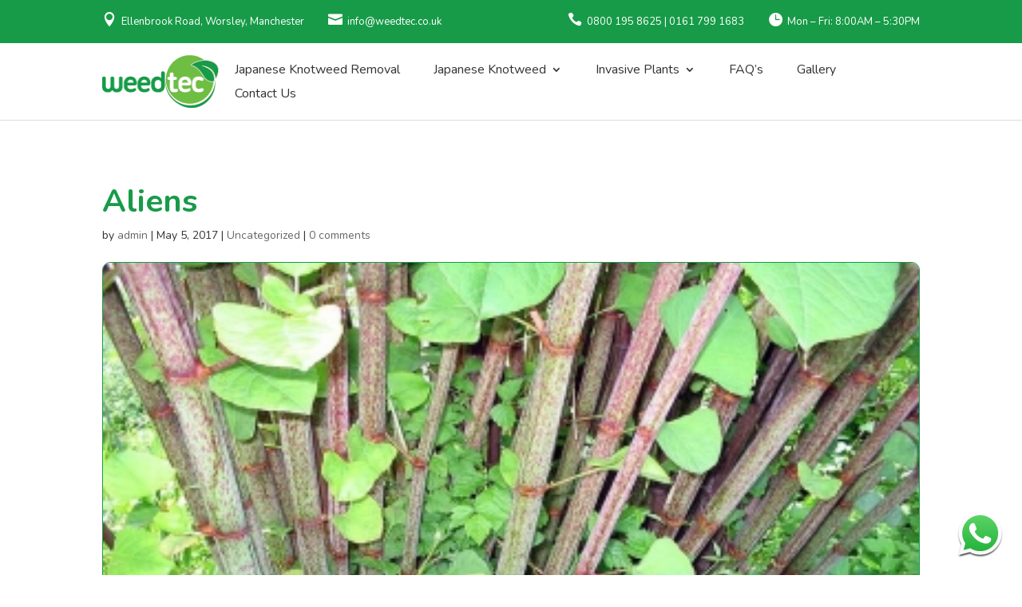

--- FILE ---
content_type: text/html; charset=utf-8
request_url: https://www.google.com/recaptcha/api2/anchor?ar=1&k=6Ldx84wUAAAAAKxPpzQM2_pNCgfi3kIgVjll9HWB&co=aHR0cHM6Ly93ZWVkdGVjLnVrOjQ0Mw..&hl=en&v=PoyoqOPhxBO7pBk68S4YbpHZ&size=invisible&anchor-ms=20000&execute-ms=30000&cb=crgcbfrd7so9
body_size: 48646
content:
<!DOCTYPE HTML><html dir="ltr" lang="en"><head><meta http-equiv="Content-Type" content="text/html; charset=UTF-8">
<meta http-equiv="X-UA-Compatible" content="IE=edge">
<title>reCAPTCHA</title>
<style type="text/css">
/* cyrillic-ext */
@font-face {
  font-family: 'Roboto';
  font-style: normal;
  font-weight: 400;
  font-stretch: 100%;
  src: url(//fonts.gstatic.com/s/roboto/v48/KFO7CnqEu92Fr1ME7kSn66aGLdTylUAMa3GUBHMdazTgWw.woff2) format('woff2');
  unicode-range: U+0460-052F, U+1C80-1C8A, U+20B4, U+2DE0-2DFF, U+A640-A69F, U+FE2E-FE2F;
}
/* cyrillic */
@font-face {
  font-family: 'Roboto';
  font-style: normal;
  font-weight: 400;
  font-stretch: 100%;
  src: url(//fonts.gstatic.com/s/roboto/v48/KFO7CnqEu92Fr1ME7kSn66aGLdTylUAMa3iUBHMdazTgWw.woff2) format('woff2');
  unicode-range: U+0301, U+0400-045F, U+0490-0491, U+04B0-04B1, U+2116;
}
/* greek-ext */
@font-face {
  font-family: 'Roboto';
  font-style: normal;
  font-weight: 400;
  font-stretch: 100%;
  src: url(//fonts.gstatic.com/s/roboto/v48/KFO7CnqEu92Fr1ME7kSn66aGLdTylUAMa3CUBHMdazTgWw.woff2) format('woff2');
  unicode-range: U+1F00-1FFF;
}
/* greek */
@font-face {
  font-family: 'Roboto';
  font-style: normal;
  font-weight: 400;
  font-stretch: 100%;
  src: url(//fonts.gstatic.com/s/roboto/v48/KFO7CnqEu92Fr1ME7kSn66aGLdTylUAMa3-UBHMdazTgWw.woff2) format('woff2');
  unicode-range: U+0370-0377, U+037A-037F, U+0384-038A, U+038C, U+038E-03A1, U+03A3-03FF;
}
/* math */
@font-face {
  font-family: 'Roboto';
  font-style: normal;
  font-weight: 400;
  font-stretch: 100%;
  src: url(//fonts.gstatic.com/s/roboto/v48/KFO7CnqEu92Fr1ME7kSn66aGLdTylUAMawCUBHMdazTgWw.woff2) format('woff2');
  unicode-range: U+0302-0303, U+0305, U+0307-0308, U+0310, U+0312, U+0315, U+031A, U+0326-0327, U+032C, U+032F-0330, U+0332-0333, U+0338, U+033A, U+0346, U+034D, U+0391-03A1, U+03A3-03A9, U+03B1-03C9, U+03D1, U+03D5-03D6, U+03F0-03F1, U+03F4-03F5, U+2016-2017, U+2034-2038, U+203C, U+2040, U+2043, U+2047, U+2050, U+2057, U+205F, U+2070-2071, U+2074-208E, U+2090-209C, U+20D0-20DC, U+20E1, U+20E5-20EF, U+2100-2112, U+2114-2115, U+2117-2121, U+2123-214F, U+2190, U+2192, U+2194-21AE, U+21B0-21E5, U+21F1-21F2, U+21F4-2211, U+2213-2214, U+2216-22FF, U+2308-230B, U+2310, U+2319, U+231C-2321, U+2336-237A, U+237C, U+2395, U+239B-23B7, U+23D0, U+23DC-23E1, U+2474-2475, U+25AF, U+25B3, U+25B7, U+25BD, U+25C1, U+25CA, U+25CC, U+25FB, U+266D-266F, U+27C0-27FF, U+2900-2AFF, U+2B0E-2B11, U+2B30-2B4C, U+2BFE, U+3030, U+FF5B, U+FF5D, U+1D400-1D7FF, U+1EE00-1EEFF;
}
/* symbols */
@font-face {
  font-family: 'Roboto';
  font-style: normal;
  font-weight: 400;
  font-stretch: 100%;
  src: url(//fonts.gstatic.com/s/roboto/v48/KFO7CnqEu92Fr1ME7kSn66aGLdTylUAMaxKUBHMdazTgWw.woff2) format('woff2');
  unicode-range: U+0001-000C, U+000E-001F, U+007F-009F, U+20DD-20E0, U+20E2-20E4, U+2150-218F, U+2190, U+2192, U+2194-2199, U+21AF, U+21E6-21F0, U+21F3, U+2218-2219, U+2299, U+22C4-22C6, U+2300-243F, U+2440-244A, U+2460-24FF, U+25A0-27BF, U+2800-28FF, U+2921-2922, U+2981, U+29BF, U+29EB, U+2B00-2BFF, U+4DC0-4DFF, U+FFF9-FFFB, U+10140-1018E, U+10190-1019C, U+101A0, U+101D0-101FD, U+102E0-102FB, U+10E60-10E7E, U+1D2C0-1D2D3, U+1D2E0-1D37F, U+1F000-1F0FF, U+1F100-1F1AD, U+1F1E6-1F1FF, U+1F30D-1F30F, U+1F315, U+1F31C, U+1F31E, U+1F320-1F32C, U+1F336, U+1F378, U+1F37D, U+1F382, U+1F393-1F39F, U+1F3A7-1F3A8, U+1F3AC-1F3AF, U+1F3C2, U+1F3C4-1F3C6, U+1F3CA-1F3CE, U+1F3D4-1F3E0, U+1F3ED, U+1F3F1-1F3F3, U+1F3F5-1F3F7, U+1F408, U+1F415, U+1F41F, U+1F426, U+1F43F, U+1F441-1F442, U+1F444, U+1F446-1F449, U+1F44C-1F44E, U+1F453, U+1F46A, U+1F47D, U+1F4A3, U+1F4B0, U+1F4B3, U+1F4B9, U+1F4BB, U+1F4BF, U+1F4C8-1F4CB, U+1F4D6, U+1F4DA, U+1F4DF, U+1F4E3-1F4E6, U+1F4EA-1F4ED, U+1F4F7, U+1F4F9-1F4FB, U+1F4FD-1F4FE, U+1F503, U+1F507-1F50B, U+1F50D, U+1F512-1F513, U+1F53E-1F54A, U+1F54F-1F5FA, U+1F610, U+1F650-1F67F, U+1F687, U+1F68D, U+1F691, U+1F694, U+1F698, U+1F6AD, U+1F6B2, U+1F6B9-1F6BA, U+1F6BC, U+1F6C6-1F6CF, U+1F6D3-1F6D7, U+1F6E0-1F6EA, U+1F6F0-1F6F3, U+1F6F7-1F6FC, U+1F700-1F7FF, U+1F800-1F80B, U+1F810-1F847, U+1F850-1F859, U+1F860-1F887, U+1F890-1F8AD, U+1F8B0-1F8BB, U+1F8C0-1F8C1, U+1F900-1F90B, U+1F93B, U+1F946, U+1F984, U+1F996, U+1F9E9, U+1FA00-1FA6F, U+1FA70-1FA7C, U+1FA80-1FA89, U+1FA8F-1FAC6, U+1FACE-1FADC, U+1FADF-1FAE9, U+1FAF0-1FAF8, U+1FB00-1FBFF;
}
/* vietnamese */
@font-face {
  font-family: 'Roboto';
  font-style: normal;
  font-weight: 400;
  font-stretch: 100%;
  src: url(//fonts.gstatic.com/s/roboto/v48/KFO7CnqEu92Fr1ME7kSn66aGLdTylUAMa3OUBHMdazTgWw.woff2) format('woff2');
  unicode-range: U+0102-0103, U+0110-0111, U+0128-0129, U+0168-0169, U+01A0-01A1, U+01AF-01B0, U+0300-0301, U+0303-0304, U+0308-0309, U+0323, U+0329, U+1EA0-1EF9, U+20AB;
}
/* latin-ext */
@font-face {
  font-family: 'Roboto';
  font-style: normal;
  font-weight: 400;
  font-stretch: 100%;
  src: url(//fonts.gstatic.com/s/roboto/v48/KFO7CnqEu92Fr1ME7kSn66aGLdTylUAMa3KUBHMdazTgWw.woff2) format('woff2');
  unicode-range: U+0100-02BA, U+02BD-02C5, U+02C7-02CC, U+02CE-02D7, U+02DD-02FF, U+0304, U+0308, U+0329, U+1D00-1DBF, U+1E00-1E9F, U+1EF2-1EFF, U+2020, U+20A0-20AB, U+20AD-20C0, U+2113, U+2C60-2C7F, U+A720-A7FF;
}
/* latin */
@font-face {
  font-family: 'Roboto';
  font-style: normal;
  font-weight: 400;
  font-stretch: 100%;
  src: url(//fonts.gstatic.com/s/roboto/v48/KFO7CnqEu92Fr1ME7kSn66aGLdTylUAMa3yUBHMdazQ.woff2) format('woff2');
  unicode-range: U+0000-00FF, U+0131, U+0152-0153, U+02BB-02BC, U+02C6, U+02DA, U+02DC, U+0304, U+0308, U+0329, U+2000-206F, U+20AC, U+2122, U+2191, U+2193, U+2212, U+2215, U+FEFF, U+FFFD;
}
/* cyrillic-ext */
@font-face {
  font-family: 'Roboto';
  font-style: normal;
  font-weight: 500;
  font-stretch: 100%;
  src: url(//fonts.gstatic.com/s/roboto/v48/KFO7CnqEu92Fr1ME7kSn66aGLdTylUAMa3GUBHMdazTgWw.woff2) format('woff2');
  unicode-range: U+0460-052F, U+1C80-1C8A, U+20B4, U+2DE0-2DFF, U+A640-A69F, U+FE2E-FE2F;
}
/* cyrillic */
@font-face {
  font-family: 'Roboto';
  font-style: normal;
  font-weight: 500;
  font-stretch: 100%;
  src: url(//fonts.gstatic.com/s/roboto/v48/KFO7CnqEu92Fr1ME7kSn66aGLdTylUAMa3iUBHMdazTgWw.woff2) format('woff2');
  unicode-range: U+0301, U+0400-045F, U+0490-0491, U+04B0-04B1, U+2116;
}
/* greek-ext */
@font-face {
  font-family: 'Roboto';
  font-style: normal;
  font-weight: 500;
  font-stretch: 100%;
  src: url(//fonts.gstatic.com/s/roboto/v48/KFO7CnqEu92Fr1ME7kSn66aGLdTylUAMa3CUBHMdazTgWw.woff2) format('woff2');
  unicode-range: U+1F00-1FFF;
}
/* greek */
@font-face {
  font-family: 'Roboto';
  font-style: normal;
  font-weight: 500;
  font-stretch: 100%;
  src: url(//fonts.gstatic.com/s/roboto/v48/KFO7CnqEu92Fr1ME7kSn66aGLdTylUAMa3-UBHMdazTgWw.woff2) format('woff2');
  unicode-range: U+0370-0377, U+037A-037F, U+0384-038A, U+038C, U+038E-03A1, U+03A3-03FF;
}
/* math */
@font-face {
  font-family: 'Roboto';
  font-style: normal;
  font-weight: 500;
  font-stretch: 100%;
  src: url(//fonts.gstatic.com/s/roboto/v48/KFO7CnqEu92Fr1ME7kSn66aGLdTylUAMawCUBHMdazTgWw.woff2) format('woff2');
  unicode-range: U+0302-0303, U+0305, U+0307-0308, U+0310, U+0312, U+0315, U+031A, U+0326-0327, U+032C, U+032F-0330, U+0332-0333, U+0338, U+033A, U+0346, U+034D, U+0391-03A1, U+03A3-03A9, U+03B1-03C9, U+03D1, U+03D5-03D6, U+03F0-03F1, U+03F4-03F5, U+2016-2017, U+2034-2038, U+203C, U+2040, U+2043, U+2047, U+2050, U+2057, U+205F, U+2070-2071, U+2074-208E, U+2090-209C, U+20D0-20DC, U+20E1, U+20E5-20EF, U+2100-2112, U+2114-2115, U+2117-2121, U+2123-214F, U+2190, U+2192, U+2194-21AE, U+21B0-21E5, U+21F1-21F2, U+21F4-2211, U+2213-2214, U+2216-22FF, U+2308-230B, U+2310, U+2319, U+231C-2321, U+2336-237A, U+237C, U+2395, U+239B-23B7, U+23D0, U+23DC-23E1, U+2474-2475, U+25AF, U+25B3, U+25B7, U+25BD, U+25C1, U+25CA, U+25CC, U+25FB, U+266D-266F, U+27C0-27FF, U+2900-2AFF, U+2B0E-2B11, U+2B30-2B4C, U+2BFE, U+3030, U+FF5B, U+FF5D, U+1D400-1D7FF, U+1EE00-1EEFF;
}
/* symbols */
@font-face {
  font-family: 'Roboto';
  font-style: normal;
  font-weight: 500;
  font-stretch: 100%;
  src: url(//fonts.gstatic.com/s/roboto/v48/KFO7CnqEu92Fr1ME7kSn66aGLdTylUAMaxKUBHMdazTgWw.woff2) format('woff2');
  unicode-range: U+0001-000C, U+000E-001F, U+007F-009F, U+20DD-20E0, U+20E2-20E4, U+2150-218F, U+2190, U+2192, U+2194-2199, U+21AF, U+21E6-21F0, U+21F3, U+2218-2219, U+2299, U+22C4-22C6, U+2300-243F, U+2440-244A, U+2460-24FF, U+25A0-27BF, U+2800-28FF, U+2921-2922, U+2981, U+29BF, U+29EB, U+2B00-2BFF, U+4DC0-4DFF, U+FFF9-FFFB, U+10140-1018E, U+10190-1019C, U+101A0, U+101D0-101FD, U+102E0-102FB, U+10E60-10E7E, U+1D2C0-1D2D3, U+1D2E0-1D37F, U+1F000-1F0FF, U+1F100-1F1AD, U+1F1E6-1F1FF, U+1F30D-1F30F, U+1F315, U+1F31C, U+1F31E, U+1F320-1F32C, U+1F336, U+1F378, U+1F37D, U+1F382, U+1F393-1F39F, U+1F3A7-1F3A8, U+1F3AC-1F3AF, U+1F3C2, U+1F3C4-1F3C6, U+1F3CA-1F3CE, U+1F3D4-1F3E0, U+1F3ED, U+1F3F1-1F3F3, U+1F3F5-1F3F7, U+1F408, U+1F415, U+1F41F, U+1F426, U+1F43F, U+1F441-1F442, U+1F444, U+1F446-1F449, U+1F44C-1F44E, U+1F453, U+1F46A, U+1F47D, U+1F4A3, U+1F4B0, U+1F4B3, U+1F4B9, U+1F4BB, U+1F4BF, U+1F4C8-1F4CB, U+1F4D6, U+1F4DA, U+1F4DF, U+1F4E3-1F4E6, U+1F4EA-1F4ED, U+1F4F7, U+1F4F9-1F4FB, U+1F4FD-1F4FE, U+1F503, U+1F507-1F50B, U+1F50D, U+1F512-1F513, U+1F53E-1F54A, U+1F54F-1F5FA, U+1F610, U+1F650-1F67F, U+1F687, U+1F68D, U+1F691, U+1F694, U+1F698, U+1F6AD, U+1F6B2, U+1F6B9-1F6BA, U+1F6BC, U+1F6C6-1F6CF, U+1F6D3-1F6D7, U+1F6E0-1F6EA, U+1F6F0-1F6F3, U+1F6F7-1F6FC, U+1F700-1F7FF, U+1F800-1F80B, U+1F810-1F847, U+1F850-1F859, U+1F860-1F887, U+1F890-1F8AD, U+1F8B0-1F8BB, U+1F8C0-1F8C1, U+1F900-1F90B, U+1F93B, U+1F946, U+1F984, U+1F996, U+1F9E9, U+1FA00-1FA6F, U+1FA70-1FA7C, U+1FA80-1FA89, U+1FA8F-1FAC6, U+1FACE-1FADC, U+1FADF-1FAE9, U+1FAF0-1FAF8, U+1FB00-1FBFF;
}
/* vietnamese */
@font-face {
  font-family: 'Roboto';
  font-style: normal;
  font-weight: 500;
  font-stretch: 100%;
  src: url(//fonts.gstatic.com/s/roboto/v48/KFO7CnqEu92Fr1ME7kSn66aGLdTylUAMa3OUBHMdazTgWw.woff2) format('woff2');
  unicode-range: U+0102-0103, U+0110-0111, U+0128-0129, U+0168-0169, U+01A0-01A1, U+01AF-01B0, U+0300-0301, U+0303-0304, U+0308-0309, U+0323, U+0329, U+1EA0-1EF9, U+20AB;
}
/* latin-ext */
@font-face {
  font-family: 'Roboto';
  font-style: normal;
  font-weight: 500;
  font-stretch: 100%;
  src: url(//fonts.gstatic.com/s/roboto/v48/KFO7CnqEu92Fr1ME7kSn66aGLdTylUAMa3KUBHMdazTgWw.woff2) format('woff2');
  unicode-range: U+0100-02BA, U+02BD-02C5, U+02C7-02CC, U+02CE-02D7, U+02DD-02FF, U+0304, U+0308, U+0329, U+1D00-1DBF, U+1E00-1E9F, U+1EF2-1EFF, U+2020, U+20A0-20AB, U+20AD-20C0, U+2113, U+2C60-2C7F, U+A720-A7FF;
}
/* latin */
@font-face {
  font-family: 'Roboto';
  font-style: normal;
  font-weight: 500;
  font-stretch: 100%;
  src: url(//fonts.gstatic.com/s/roboto/v48/KFO7CnqEu92Fr1ME7kSn66aGLdTylUAMa3yUBHMdazQ.woff2) format('woff2');
  unicode-range: U+0000-00FF, U+0131, U+0152-0153, U+02BB-02BC, U+02C6, U+02DA, U+02DC, U+0304, U+0308, U+0329, U+2000-206F, U+20AC, U+2122, U+2191, U+2193, U+2212, U+2215, U+FEFF, U+FFFD;
}
/* cyrillic-ext */
@font-face {
  font-family: 'Roboto';
  font-style: normal;
  font-weight: 900;
  font-stretch: 100%;
  src: url(//fonts.gstatic.com/s/roboto/v48/KFO7CnqEu92Fr1ME7kSn66aGLdTylUAMa3GUBHMdazTgWw.woff2) format('woff2');
  unicode-range: U+0460-052F, U+1C80-1C8A, U+20B4, U+2DE0-2DFF, U+A640-A69F, U+FE2E-FE2F;
}
/* cyrillic */
@font-face {
  font-family: 'Roboto';
  font-style: normal;
  font-weight: 900;
  font-stretch: 100%;
  src: url(//fonts.gstatic.com/s/roboto/v48/KFO7CnqEu92Fr1ME7kSn66aGLdTylUAMa3iUBHMdazTgWw.woff2) format('woff2');
  unicode-range: U+0301, U+0400-045F, U+0490-0491, U+04B0-04B1, U+2116;
}
/* greek-ext */
@font-face {
  font-family: 'Roboto';
  font-style: normal;
  font-weight: 900;
  font-stretch: 100%;
  src: url(//fonts.gstatic.com/s/roboto/v48/KFO7CnqEu92Fr1ME7kSn66aGLdTylUAMa3CUBHMdazTgWw.woff2) format('woff2');
  unicode-range: U+1F00-1FFF;
}
/* greek */
@font-face {
  font-family: 'Roboto';
  font-style: normal;
  font-weight: 900;
  font-stretch: 100%;
  src: url(//fonts.gstatic.com/s/roboto/v48/KFO7CnqEu92Fr1ME7kSn66aGLdTylUAMa3-UBHMdazTgWw.woff2) format('woff2');
  unicode-range: U+0370-0377, U+037A-037F, U+0384-038A, U+038C, U+038E-03A1, U+03A3-03FF;
}
/* math */
@font-face {
  font-family: 'Roboto';
  font-style: normal;
  font-weight: 900;
  font-stretch: 100%;
  src: url(//fonts.gstatic.com/s/roboto/v48/KFO7CnqEu92Fr1ME7kSn66aGLdTylUAMawCUBHMdazTgWw.woff2) format('woff2');
  unicode-range: U+0302-0303, U+0305, U+0307-0308, U+0310, U+0312, U+0315, U+031A, U+0326-0327, U+032C, U+032F-0330, U+0332-0333, U+0338, U+033A, U+0346, U+034D, U+0391-03A1, U+03A3-03A9, U+03B1-03C9, U+03D1, U+03D5-03D6, U+03F0-03F1, U+03F4-03F5, U+2016-2017, U+2034-2038, U+203C, U+2040, U+2043, U+2047, U+2050, U+2057, U+205F, U+2070-2071, U+2074-208E, U+2090-209C, U+20D0-20DC, U+20E1, U+20E5-20EF, U+2100-2112, U+2114-2115, U+2117-2121, U+2123-214F, U+2190, U+2192, U+2194-21AE, U+21B0-21E5, U+21F1-21F2, U+21F4-2211, U+2213-2214, U+2216-22FF, U+2308-230B, U+2310, U+2319, U+231C-2321, U+2336-237A, U+237C, U+2395, U+239B-23B7, U+23D0, U+23DC-23E1, U+2474-2475, U+25AF, U+25B3, U+25B7, U+25BD, U+25C1, U+25CA, U+25CC, U+25FB, U+266D-266F, U+27C0-27FF, U+2900-2AFF, U+2B0E-2B11, U+2B30-2B4C, U+2BFE, U+3030, U+FF5B, U+FF5D, U+1D400-1D7FF, U+1EE00-1EEFF;
}
/* symbols */
@font-face {
  font-family: 'Roboto';
  font-style: normal;
  font-weight: 900;
  font-stretch: 100%;
  src: url(//fonts.gstatic.com/s/roboto/v48/KFO7CnqEu92Fr1ME7kSn66aGLdTylUAMaxKUBHMdazTgWw.woff2) format('woff2');
  unicode-range: U+0001-000C, U+000E-001F, U+007F-009F, U+20DD-20E0, U+20E2-20E4, U+2150-218F, U+2190, U+2192, U+2194-2199, U+21AF, U+21E6-21F0, U+21F3, U+2218-2219, U+2299, U+22C4-22C6, U+2300-243F, U+2440-244A, U+2460-24FF, U+25A0-27BF, U+2800-28FF, U+2921-2922, U+2981, U+29BF, U+29EB, U+2B00-2BFF, U+4DC0-4DFF, U+FFF9-FFFB, U+10140-1018E, U+10190-1019C, U+101A0, U+101D0-101FD, U+102E0-102FB, U+10E60-10E7E, U+1D2C0-1D2D3, U+1D2E0-1D37F, U+1F000-1F0FF, U+1F100-1F1AD, U+1F1E6-1F1FF, U+1F30D-1F30F, U+1F315, U+1F31C, U+1F31E, U+1F320-1F32C, U+1F336, U+1F378, U+1F37D, U+1F382, U+1F393-1F39F, U+1F3A7-1F3A8, U+1F3AC-1F3AF, U+1F3C2, U+1F3C4-1F3C6, U+1F3CA-1F3CE, U+1F3D4-1F3E0, U+1F3ED, U+1F3F1-1F3F3, U+1F3F5-1F3F7, U+1F408, U+1F415, U+1F41F, U+1F426, U+1F43F, U+1F441-1F442, U+1F444, U+1F446-1F449, U+1F44C-1F44E, U+1F453, U+1F46A, U+1F47D, U+1F4A3, U+1F4B0, U+1F4B3, U+1F4B9, U+1F4BB, U+1F4BF, U+1F4C8-1F4CB, U+1F4D6, U+1F4DA, U+1F4DF, U+1F4E3-1F4E6, U+1F4EA-1F4ED, U+1F4F7, U+1F4F9-1F4FB, U+1F4FD-1F4FE, U+1F503, U+1F507-1F50B, U+1F50D, U+1F512-1F513, U+1F53E-1F54A, U+1F54F-1F5FA, U+1F610, U+1F650-1F67F, U+1F687, U+1F68D, U+1F691, U+1F694, U+1F698, U+1F6AD, U+1F6B2, U+1F6B9-1F6BA, U+1F6BC, U+1F6C6-1F6CF, U+1F6D3-1F6D7, U+1F6E0-1F6EA, U+1F6F0-1F6F3, U+1F6F7-1F6FC, U+1F700-1F7FF, U+1F800-1F80B, U+1F810-1F847, U+1F850-1F859, U+1F860-1F887, U+1F890-1F8AD, U+1F8B0-1F8BB, U+1F8C0-1F8C1, U+1F900-1F90B, U+1F93B, U+1F946, U+1F984, U+1F996, U+1F9E9, U+1FA00-1FA6F, U+1FA70-1FA7C, U+1FA80-1FA89, U+1FA8F-1FAC6, U+1FACE-1FADC, U+1FADF-1FAE9, U+1FAF0-1FAF8, U+1FB00-1FBFF;
}
/* vietnamese */
@font-face {
  font-family: 'Roboto';
  font-style: normal;
  font-weight: 900;
  font-stretch: 100%;
  src: url(//fonts.gstatic.com/s/roboto/v48/KFO7CnqEu92Fr1ME7kSn66aGLdTylUAMa3OUBHMdazTgWw.woff2) format('woff2');
  unicode-range: U+0102-0103, U+0110-0111, U+0128-0129, U+0168-0169, U+01A0-01A1, U+01AF-01B0, U+0300-0301, U+0303-0304, U+0308-0309, U+0323, U+0329, U+1EA0-1EF9, U+20AB;
}
/* latin-ext */
@font-face {
  font-family: 'Roboto';
  font-style: normal;
  font-weight: 900;
  font-stretch: 100%;
  src: url(//fonts.gstatic.com/s/roboto/v48/KFO7CnqEu92Fr1ME7kSn66aGLdTylUAMa3KUBHMdazTgWw.woff2) format('woff2');
  unicode-range: U+0100-02BA, U+02BD-02C5, U+02C7-02CC, U+02CE-02D7, U+02DD-02FF, U+0304, U+0308, U+0329, U+1D00-1DBF, U+1E00-1E9F, U+1EF2-1EFF, U+2020, U+20A0-20AB, U+20AD-20C0, U+2113, U+2C60-2C7F, U+A720-A7FF;
}
/* latin */
@font-face {
  font-family: 'Roboto';
  font-style: normal;
  font-weight: 900;
  font-stretch: 100%;
  src: url(//fonts.gstatic.com/s/roboto/v48/KFO7CnqEu92Fr1ME7kSn66aGLdTylUAMa3yUBHMdazQ.woff2) format('woff2');
  unicode-range: U+0000-00FF, U+0131, U+0152-0153, U+02BB-02BC, U+02C6, U+02DA, U+02DC, U+0304, U+0308, U+0329, U+2000-206F, U+20AC, U+2122, U+2191, U+2193, U+2212, U+2215, U+FEFF, U+FFFD;
}

</style>
<link rel="stylesheet" type="text/css" href="https://www.gstatic.com/recaptcha/releases/PoyoqOPhxBO7pBk68S4YbpHZ/styles__ltr.css">
<script nonce="vYpjMVTJNKtl9SiZm5W1bA" type="text/javascript">window['__recaptcha_api'] = 'https://www.google.com/recaptcha/api2/';</script>
<script type="text/javascript" src="https://www.gstatic.com/recaptcha/releases/PoyoqOPhxBO7pBk68S4YbpHZ/recaptcha__en.js" nonce="vYpjMVTJNKtl9SiZm5W1bA">
      
    </script></head>
<body><div id="rc-anchor-alert" class="rc-anchor-alert"></div>
<input type="hidden" id="recaptcha-token" value="[base64]">
<script type="text/javascript" nonce="vYpjMVTJNKtl9SiZm5W1bA">
      recaptcha.anchor.Main.init("[\x22ainput\x22,[\x22bgdata\x22,\x22\x22,\[base64]/[base64]/[base64]/[base64]/[base64]/[base64]/KGcoTywyNTMsTy5PKSxVRyhPLEMpKTpnKE8sMjUzLEMpLE8pKSxsKSksTykpfSxieT1mdW5jdGlvbihDLE8sdSxsKXtmb3IobD0odT1SKEMpLDApO08+MDtPLS0pbD1sPDw4fFooQyk7ZyhDLHUsbCl9LFVHPWZ1bmN0aW9uKEMsTyl7Qy5pLmxlbmd0aD4xMDQ/[base64]/[base64]/[base64]/[base64]/[base64]/[base64]/[base64]\\u003d\x22,\[base64]\x22,\[base64]/wpfCkAjDsDwdfsKxQ09XYiUQE8KqZUdbPsOFIMOsSlzDj8OuQ2HDmMKVwoRNdXXCvcK8wrjDpl/Dt23DtXZOw7fCm8KAMsOKVsKiYU3Dj8OBfsOHwpLCpgrCqQhUwqLCvsKyw5XChWPDtgfDhsOQJcKMBUJ6N8KPw4XDucK0woU5w7nDm8OidsOIw4pwwowQWz/DhcKMw7whXw19woJSFAjCqy7CgS3ChBl0w5ANXsKJwpnDohpDwot0OXbDrzrCl8KuN1Fzw40NVMKhwo8eRMKRw7USB13CsGDDvBBOwp3DqMKow5Qyw4d9FwXDrMOTw6zDiRM4wrDCkD/DkcOVMGdSw79lMsOAw6NjFMOCVsK7RsKvwpfCg8K5wr0DFMKQw7saCQXCmxMdJHvDgRdVa8KnJMOyNiU1w4hXwqvDlMOBS8OJw4LDjcOEe8OVb8O8ZsKrwqnDmF/[base64]/[base64]/DsHI3woRpw6vDjEtqf8Klw5fDpcOBOMKmw4xBDl8XOcOtwrvChBrDggrClMOmW2dRwqo0wrJ3ecK+dC7ChsO0w7DCgSXCin5kw4fDo0fDlSrCugtRwr/DisOmwrkIw40xecKGCmTCq8KOFsO/wo3DpzU0wp/DrsKuJSkSf8O/JGg3ZMOda0vDtsOKw7DDml5jCjwBw4LCrcOpw7NCwpjDqGzCgxB8w7zChAFmwqcIfxADQkPCocKVw5fCg8Kew7IrLDTCjABjw4xWUMK9W8KNwqTCpiIzXhHCuULCqVI5w6kPw5PDgD8nfEBnGcKhw7hnw75ewoIYw4bDjTzDsinDmMK/wq/DmjkNTcOKwrLDvxkHXMK7w77DksK8w53Dl0/Ch2BhUMOLJcKMEcKpw6/[base64]/[base64]/w6TDlBxlw7FPPDXCjhQyw7E1Jj/Dq8KJwqjDpsKYwr/DvQNvw7bCl8O3KsO2w5dmw445H8Ktw7ZaHsKRwq7DjHbCscK4w73CsgEQPsK5wrtiFB7DpcK5DWjDhcOVM3t/XTXDo2vCnnJ7w5ILf8KvQcOhw5LCs8KULWDDlsOlwrHDqsKSw5dUw79zUcK5wr/CssKmw6vDnGHCksKFCCJ7Y2LDtMObwpAaWBI2wq/[base64]/w5x0L8K9w6jDiMKHw75uOCDCoMKxXS8RWS/DnMOpw63CpMKZaHMBQMOgGsONwrAhwo0zb1fDlcOBwoMGwqjCrW/DmnPDk8K8EcKpXxxiG8OWw4QmwqnDtD3DhMOIU8OcRB/Di8KhcMKyw6UfXxY6F1tOaMOUcUTCnMOiR8OXw5zDmMOEFsKLw7hFwoTCosKkw5Y2w7xxIsOpBHViw7NsacOsw4ZewokVwrrDo8K6wpPCjwLCq8O/FsKUdmR9UG5xY8O1XcOLw6x1w7bDosKwwobCs8Khw6zCu1gKRzsdMhNqQQBtw4TCh8KmH8OjWC/CoEDDi8OXw6/DtRnDs8Ovwox5FkXCmw5+wq9RIsO/[base64]/DnQnDpAIALTAhQsKcwoh4dcKdwqhJwpNBwqDCqXczwqQMfQXDssKydsOYG13DuVVpW3vDuVHDm8OHUcKIbAswTSjDoMO5wqrDlT3Ctws0woLCk3jCi8KPw4bDjMOdGMOww63DhMKPfAQVBcKTw5fCpGF2w5HCuB3DosK/KFjDqF1XTGI3w57Dq0bCj8K9wq3DqWFxwpR9w5ttwq8Zck/CkiXDgMK6w7nDmcKXYcKPRF5GbmjDhcKRQRDDoEwowobCgGgIw7gZA3xMTiVcwpLCj8KmAlIKwrnCj01Ew7cnwrDCq8OBPwLDgsKqwpHCo2HDigd1w4fCk8KRJMKmwo3CtcO6wopcwoB+OMOELMKINcKWwp7DgMOzwqLDjAzDuG3DusOxZcOnw5XDrMOdDcOAwpwcHQ/ChS3CnFtYwo7CuzVsw4zCsMKXJcOcZMOLDgzDpVHCuMOuOsOVwqNxw7XDrcK7wrvDqhkUFsOXSnrCr2jCjXDCiG7DqFMPwq4BOcKew4vDu8KpwqRXOkrCt0pNMljDksOrcsKcdi5ww74iZsOOecOnwr/CicOZKA/Ds8KhwpHDgiVhwqTCg8O9E8OZS8OBEDjDtcO4ZsObbSQhw6sMwpvCssO1BcOuP8OfwqbCsQTDmGIcw4HCgQDDkwg5w4jCgC5TwqVYdD4Vw6gvwrhMHFHChg/ClsOywrHCojrCucO5PcOzPBFpGsKBYsOFwobDiCHCncKNG8O1bgLCs8OmwoXCqsKVNA3CoMOPVMKww6xuwobDtMKSwpvCmMOKYhXCnlXCscKxw7UHwqTDoMKrehxTFm9qwrLCoEBuAzPCoHE2wo/[base64]/[base64]/CuMKGTBNKw55aMQTDmFbCqcKcQMK3ZMOEX8Kaw5nCtQnDkX/[base64]/[base64]/[base64]/wojDgcK7w4TCo0wmw4NkCgd8dys+AMKMa8KeLMKxfsOxYkAqw6cEwrnCiMKpG8OvUsOXwp9iOMOswrdnw6fCqMOZw65cw6A7wpDDryMhSRXDgcO5Q8KWwp7Co8KXN8K+JcO4CWTCt8KXw6bCjw5Yw5/[base64]/CvsKsDcOhL0wjCg4daMKORMK/wpRQE23CssOYwqMBTQQpw58KcynCjXHDtSokw5fDusK0FjfCoSY1U8ODFsO9w7nCiScXw51Xw6jCrQdkJcKnwpbCoMOVwozDpsK0wrB7YsKQwoUDwovDuBRkBW4mEsKvwrLDq8OUwo3CrcOBLy05Xk9ZLsK5wpRHw4oFwqLCusO3w6TCqFNQw7Rxwr/DsMOywpbClcKPN0ocwoMaDiobwrDDrjpIwp1XwrHDmMKywrhCJnksYMOrw65nwroZRy9MQcObw7YkP1c5bSvCgnDDrRkFw5PDmkHDpMOpPm1reMKXwojDmiHCiFolCT/DnMOvwpA0wpxUOsKgw63DlcKGwrTDk8OGwq7DucO5IMORwrbCuiLCoMKqwrIKfcKxFF1yw77CucOzw4jCpDPDjn5Iw4bDtFdGw4FFw6XChsORNRLClcO4w5xVwoHCs2oYAAfCl2/[base64]/[base64]/ChgxDwqTCqinCoMKqVcOsKcOHwpdGDsKYH8OXw4MuS8Kzw5vDp8K5GEwew4ojP8OMwrwawo5Qwq/CjBbCtV/DusKhwqfCm8OUwp/ClBzDicOKwrPCn8K0WsOQVTUECl00BAPDiwc8w4PCsiHCvsKNQlILWMKSDSjDgR7ChkfDi8OaLsKfUBjDrcKCQDzCgsOtHcOQcGfCmFnDpl7CtBN9LsKUwqtjw6DCi8K2w4bConTCqklLJAJWLl9aScKILh5/w6zDqcKVFQQqN8OwCg53wrTDisOow6pww4bDgiHDqgTCvcKrGH/[base64]/DvcKDMkfCoMKiwqDCqDzCrSfDhxbCuxQMwqvCjcKkw5jDq3E0CVRQwpYoQ8KjwqBIwpnCvS/Dgi/DslQDdivCo8Kjw6TDhMOwWADDq3zDnVnDoyrCn8KQaMK6TsOZwpRCLcKgw4Vif8KRw7g/dsOHw4QzInhkKnzCucO/EQTCkSfDp0vDmw3DpBRHAsKiXycRw6nDjMKow4BAwrYIEMO/RB7DuS7CjcKxw7doGnzDk8OawqtlbcObw5bDnsK2c8OQwrLCnhAUw47DilggfMO0worDh8O5AMKUMsO/w6MsXcK7w7pzecO8wr3DpSfCscKwKX7CnMKBQ8OZdcOSwo3DpcO3Mn/[base64]/DisKKUsO/ZU3Dp2/[base64]/ClUDDhQbDksKrw6QSwrc9eml3wrRLRMKQwocJcnrCtkjCtWp+wpNswopnSm/DtwfCv8Kiwp9/HcOrwr/CocOUXCYNw49WUQIww7QsPMKAw5RiwoFCwpwBVMKgDMKXwrh9ch9LTlnCvyVGAULDmsK/D8KxGMOZKcOEWEsIw5lARSXDmi/[base64]/[base64]/CocKVwoQLw7guYcOZOyxuwrDDjTPCilXDvQLDt3bCgMOcNUVIw7QCw6nCpUbCp8Oyw5JRwoo0EcK8worDqMOCw7TCuBZ7w5jDosOJPV0Tw5zCiHtZandZw6DCvXQWKETCnwTCtk3Ch8K/wqHDqUjCsnXDjMKheXJQw6LCpsKawofDvsKMAsKfwqtqaB3DqmIWwpbDgww3DsKCEMKgfF/DpsO0LsOAD8KUwr5ewovCj33Ct8OVZ8K0SMONwpkOEsONw5VbwqXDocOFUmwkLsKrw5ZjfsKwS2PCo8Ofw6xKJ8O7w7jCmQLChh87wqUGwoJVVsK6WcKkPFLDm1ImXcO8wo/CgcKDw63Co8Kcw5HDnXbCpHrCu8Olwq3CvcKiwqzCrw7DvMOGJsK7NifDtcKrwoXCr8Oiw4/CssKDwpA/bMKIwr9YTBQjwrEnwqcPJcKmwo7Dq2/DssK4wozCs8ObCHlqwrsawqPCnMKvwrwvOcKiBVLDjcOawqTCjMOjw5bCiC/DsyDCvsO4w6LDs8OUw4Eqwo5EIsO3wrYNw4h0asOXwpgyD8KSw6NpW8Kew7pGw6Y3w7zCtDLCqQ/[base64]/CvlNtDMKDEcKPJ8K5dCZEH8K3UMO5w4theCfDjGfCsMKgRXFPKi5VwowzN8Kaw5BPw6vCo0pBw4fDuiPCu8OSw6HCpSHDiAzDlwlaw4fDniopGcOSZ37CoATDncK8w5wlOT18w6ExG8KVa8ONB2YpFBPCgWXCrsKeH8O+DMOdQW/[base64]/DhsOIVBV+JXROwp3DgRJiw5vCt8KlR8OAEXRBw4AAAsKCw7nCjsK0wrbCpsOjTUl4BSodL3s+wpbDrkFkUMKNwpwlwqlwIcKRMsKhIcKvw5zCr8K+JcObwrfCp8KIw4oew44xw4g+TMKPTjBywrTDoMOjwq3Cg8Osw5XDv3/CjW7DgcOswqNBwoXCosKybMO5wqNHVcKAw6LCllllM8K6wqFxw75FwobCoMO8woNoBsKET8K7woDCigDClW3CiVd/[base64]/CssOtw7ktw7zCpsOENmkDMgpyOcO4wqjCrWVvw7EHMgnDpMOPO8KgC8O5Rlo0wpXDvUADwojCn27DiMOKw5lqZMK+wpgkOMKabcOMw6Mrw57CkcKQVjjDlcKjw7/Di8KBwpPCo8KfAjsXw5x/XVvCq8KdwrXChMOww5PCmMOUwqXCnSHDrgJPwqzDlsKJMSkFXQjDjwZxwrjCgsKuw5rDsTXCl8Opw5Fjw6jCscKpw5JjaMOBwprCiy/DkBHDgHUnaDzDrTA7Uw03w6Nac8O1XCYJYzvDicOBw4FRw4Fxw77DmCzDmU7Dl8K/[base64]/[base64]/CmwNrwpfCj8OVcjpDwobDpiZfw5knw7VAwq9fD1EVw7QvwphLDj9EaRTDoFDDtsKRVBNmwo09bjHColg6UsKLM8OIw4rDuyrCvsKYw7TDnsOQcsO7XBbCnSs/[base64]/CkCvCkTdKIjbCvcO/w5wKAh59N8KIwrvDr2DCm29+WSHCr8K2w77CkcKMRMKWw6zDjCIpw40bYVclfmHDhsKyLsKKw7xhwrfCqgXDgVbDkWpuJ8KIa38OaH5HbcOZDcOaw5PCrA/Cg8KJw4JjwobDgzbDssOkQ8OTLcKUNVpuW0oiw7QcQnzCgsKxc3QQw7LDq3BvVcOpc23DshLDjEsoKsOhES3Dn8KMwrrCrXA3wq/[base64]/DocKQaMO0w5Ivw41iw5sXMC5Ow7Ifw6hnBcOAX1NtwpHDrMOtw5DCpcK6YSjDvDTDjA/DoVrDrcK1GcKDKjHDicOsPcKtw4gmDAzDi3DDnDnCklEtwojCo2oHwo/Cp8Odwp9gwoguc3/DiMOJwpMYQVo6XcKew6jDnMK8LsOkHMKTwqJjE8OJw6nCq8KKMisqw63DtRVeUwx/w6HChMOQEsO3fEnChE05wrpnEHbCiMO+w7lyfWRjCcOZwpoOXcORL8KFwpkyw5pBRyrCgU5Qwo3Cq8KuATogw6U/wp4+UMK0w4DClXPDqcKaesOmw5rCjRdsNgrDg8O0wrLCrG/DjzUdw5ZXIkLCg8OAw40ZbsOtIMKfL0Frw6vDvVgfw4BDZ3nDv8OpLE4bwp55w4fClcOZw6VXwp7Cq8OKRMKMw7oPKyR2DCd+M8OFecODw54Fwosow5xiX8OZSQZtDDs2w73DlgbDr8OGJgwbSEkfw5/CvGl3Y0xtLGDDi3DCtS4wVAMRwo7Dp07CogptUE4zZnUCGsKDw5USWSfDoMK3w6sHwosTHsOnL8K2GDJlBcOqwqBfwo4Uw7jCh8OITcOCESHDvMKoE8Kuwp3CkDpWwoTDiEzCvwTCsMOgw7/Dr8Oowrg9w6EfICMgwoUKVARtwrnDkcOYGMKEw43Du8K6wpkIfsKQPCxCw4MbJ8KFw4cAw41mV8K9w7NHw7IZwp/ChcOOLi/DpS/[base64]/DicOcUk7CqsK8w5UoIMKTwpDDjVDCscK2G1nDkHXCvB3DtknDu8KRw68Uw4LDpjfChXs1wrMnw7pPLsKZVMOrw5xLw7tXwp/CkHfDs0MZw4vCoibCiHDDnS4OwrzDscK4w7B7SxjDmE/CrsKdw5Ubw6rDl8KrwqLCoXDCv8OmwrDDjMOVw5IZVTvClS/CuwYKIx/Cv3wZwo46w5PDm23CpF/[base64]/GnoOwr/Dg8KCAW52w4VOw7VWwrzDnHXDpcOkGVDCgcO3w7RHwqgawpMPw4rCvix1EMKzZsK8wrl2wpEVVMOVQioZfmPChCzCt8ONw6bCtGx7w5/CuGDDrcKJBlHDl8OSAcORw6gzLW/Cpn4AYEjCqMKDfcOIwpsvwpN0CwhhwpXCk8KtHMKfwq5fworCjMKYDMOmEgwJwqxmRMKXwrfDgzbCjMOgY8OmD33Dp1VbBsOqwpMqw5PDmMOeK3pODVJGwrZSw6wwVcKdw6MBwq3DrHtbwovCsgtlwoPCpiNUccOSw7vDlcKmw4TDuidjB2HCr8O9ehd/fcK/EgTClETCvcOhKkvCrTNAfXXDvSfClMKDw6TDuMKdL2bDjAsZwpbDoBgZwrPDoMKrwodPwpnDlAx9WBLDrcOYw6lUEMOHwqfDk1fDu8KDXxjCsGhowqLCtsKzw7smwoQ4b8KzCiV/[base64]/VGDCgsO/w6DDrcOYV8OVwoZDcCPCiU3Ct8KnScK2w57DgMKhwrHClsOOwrDCl0JJwpcOUj/ChRdyf3LClBjCv8Kjw6LDg30QwrpSwo0Gw5w5WMKSDcOzPznCjMKUw6tkBRRPfsOlCgg5BcK+wohHZcOed8OZJ8KkdF7DokJBbMKww7VCw57DjMKKwozChsKoVz9wwrEZPsO1wpvDusKQKsKnNsK2w6RDw6UPwpzDnHHCpMK3NUoAa1/DhXbCkHIKMmJxcmrDjFDDi0LDksKfelgffcK9woTCuEjCjQzCv8KIwprCm8KZwopNw6ArGU7DgwPDvRjCr1XDkinCq8KCIcOjXcOIw5TDqn1rf3rCpsKJwo1ow5wGeRvCsEEPCy0Qw7JbFkB2w4wZwr/Ck8ObwqMBe8KHwpseFUZgJXbDusKba8OHQsOjAT5HwqwFDMK1ZDpFwoQewpUGw6LDpMKDw4NybxnDh8KNw4rDlwhvEVB5UsKKIETDh8KCwoJbUcKLeVk6FMO1cMOtwoA/Il83U8OPQ3LDqCHCgcKEw5nCp8KnecOgwqgzw7nDvsKNPwHCtcKOVsOoQzR4U8OxFE3CtB8Cw5HDgyrDsl7CijzDlhLDtUo2woHDrQ/DmcODIWAzNMKXwosZw78gw4DDqzwKw6l9AcKjQHLCmcKsMsK3ZH/CqT3Djw8aFA0BX8OELMOXwosYw4QFRMOHw4PDtDAjfA/[base64]/w7caOsO3BUbDpsOaEMOpPcOxwrAkbMOuT8Ktw6R1FgfCuyPCggU5w70/ew/DnsOkf8K0wopqWcK4ScOjFV/CucOVTMKpw5bCrcKYEkxiwrpOwonDkWtBwrLDvgVqwpLCgMKKCH5gAzIIUsOtGVbCiBJJTwhpMwXCji3CscOGQl8dw443A8ODPsOPfcOtwqgyw6LDilEBYhvCtA1DTDpOw4xjYzTCi8OGIH/[base64]/[base64]/ChsKOw5PCmGzCrxJHS8OMcTzChsOuwpvCksO4wqPDq3s0PsKowqAzdE/CvcKQwp9DExQ1woLCs8KzEsKJw6dbbhrCkcKbwr9/w4RcT8Kew7PDosOFwrLDu8OdPWTDvXsDSU/[base64]/Ch8OSwpY+WMKlwpY6AxPDmy8gXsKyw4zDhcONw68oGVHDqSLDs8Ohfw3DiCBSGcK7HHfCnMOSCsOlQsOswpZoYsKuw5fCq8KNwpTDoBlSchLDkgs/[base64]/[base64]/w4nCvnxKfcOnwrPDoibDmgYXw7kowr40NMKnfWM1woHDhcOuLSRDw6AHw7/DtS5Bw6zCogMhcRPCrm4xe8K7w7jCgFtDKsOycQoKMcOjPiknw7DCqcKDKhXDhMO8wo/DtgIiwp3DuMOLw4Ixw6vDnsKGasKMG3hew4/Crj3DlgAtwqvCkjlawrjDhcKLT2QQEsOQBgoUR1DDpsO8d8Kqwr/CncOjMEJgwopdKsOTTcOYDsKSIsOoGcKSwoLDpcOfFHHCuhU/wp3CqMKgbcOZw4dxw4DCvcO+JCFLYcOMw4PDqcKDSg5vZsO2wo9/[base64]/[base64]/[base64]/Dh8Obw59xwqTCs33DmA0WRCnCpW88U8KlMcKYJcO1c8OzGcOrRHvDo8K5P8OtwoPDgcK9PsKlw49tH0DCgHHDkD3CjcOKw61cAU/CnS/[base64]/Dn8OGwqTCm8OAUsOzcMOZw59pEMOLJ8KuwpwsVkDDgVzChcOVw5XDjHUmGcKMwpsoa1JOWnk0w6LCl1XCpGE2HHHDgWfCrMKiw6PDmsOOw6LCkWdWwqHDihvDjcK2w4LDhlllw7dKDsORw4nCr2EXwp/[base64]/wq/Ch8KHJH3DknVmVcOpwqTCmXd1bgNcS01SJcOUwotKMjQBHEJAw58ww54jwq53HcKCw7w3SsOqwpYgw5nDosODAjMtHgHCqg1Ew7vCvsKqDX0AwoooKcKTw7DCggbCrhkMwoQJMMO+RcKQfxrCvgDDnMOUw4/Du8KXSkI7ZEADwpA8w4F4w4nDhsObelbDpcKfw6JSBDNjwqBDw4bCgMOdw50zF8OjwrnDlCbDrRhGJcOawrdjD8O8b07DmsKhwqlWwqDCnsKxajLDusOJwrIqw4l9w4bCsyUIeMKaNR8xWgLCsMOqKgAwwqbClMKcMsOlw7HClxkJKMK3Z8KAw5nCkkkMWm/[base64]/Drw8GwpXDtR/DrABQw4/Ck8KiBMOSWQ3CvsOwwoAECsKWw7fDqTV5wqIKecKUR8K0w4fChsOBLsKZw41HGsO4Z8KaH3QvwpHCvBPCsTzDnhPCrUXCmhgycDcIeV1VwrnCv8OYwrd+CcKNQsKvwqXDlGrCtMOQwqYgH8K+XWxyw4Q/w6gGL8O+ChUnw7EORcK2DcOXQwTCpEZTT8OjC1zDqXNmfcOwZsOJwrdRUMOQcMOydMO5wpsbaiIoOhPCikLChjXCkns2L2fCvMOxwrHCosOwYx3Coj7DjsOtw6rDkwHDkcO3w7R4VF/[base64]/w6Ezw73DiVvDgsKuwp3DpcOnf8OGQcKjw4HDvsKtVsKXQcKEwpPDshzDiGfCkUx1VwvCuMORw7PDsi/Cr8Oxwqpxw7bCi2ogw5zDnCM9fsO/U3fDtWLDsy/[base64]/w5ckKEzDq8ONw6h/fcOlegt6w5XCg19HUGxCBsO/wqbDgXVDw4UFYMK3ZMOZw47DngfCpnbCmsKldsOoU3PCn8KYwqnCqmUnwqBzw4cmBsKpwqc+eEfCqRh/TB92E8OYwqfChzlsUVkfw7bCncKPUcO2wovDrWbCiEzCgcOiwrcqah1Iw6sANMKuIsOdw5DDs1s3fcOvwp5Hd8K5wpLDoRbDs33CrnI/[base64]/DlntNwrwiIlnCrx7Di8OAWHZWXcKpHcKkwp3CuVhvw63DgT3CpwLCnMOcwroscQbCssK4dQxdwrE7wq4Sw7/CnMKjflx8w6jCgsKfwq0+C1/CgcOsw7bCoW5Vw6fDt8K1E0tnXMOfNsO8wprDliPDuMKPwobCqcOsRcOrGsOhU8Oow6HCrRbDgU5FwobDsldEO29Bwr0kclspwrfCvFvDtsK/[base64]/Do8OfAcKVw5bDsyDDvsOHRgjCiDAtw4M5esKKwovDs8O/C8OWw7DCrsKaK1vCgDrCoynCki7CsSItw58yasORQsK4w6QaesKRwpHCvsKnw6o/XlzDnsO7KU5hB8OLZMKneH/[base64]/Csw1uw6fDnMOQw5Z8wqMtBsORwo3DsMKsASVONTXCiCZKwrA9wrQGLMKPw7XDt8ONw74jw6UyfS0VDWTCn8KtBTTCm8O7U8KydzHDhcK/w6TDrsKQH8ONwpEibVMNwqfDiMOBW0/Ci8O+w5jCq8OYw4MJF8KiIkANC056KsOqdcKZZcO6XT/Drz/DicOiw4VkdiLDhcOvwovDuyR5dcOHwqVyw5RRw5U9wprCjl9XfCjDi2vDrMObH8O7wrZqwpbDjMOlwpbDt8O5CWQuZjXDh34JwojDo2sEAcO8B8KNw6nDl8OjwpfDisKDwp8dasOqwqLCkcK5cMKdw4w/WMK9w6jCq8OtTsK3JhfDkz/Dk8O0w5RuWFwiV8Ktw5zCp8K7wo5dw6Z1w7cpwqpdwqEQw411J8K5EXoSwqXDgsOgwrbCvcOfQB4qw5fCuMOww7kXQWDCpMO7wpMGRsKVUg9xLMKgJntYw4ghbsOWFDcPZcKDw4MHOMK2Qk7ClFciwr5mwp/DssKiw7PCiXvDrsKmOsKDw6DCjcK7a3bDgcKYwqTDiivCnnpAw4nDgAQpw6FkWSnCtcKDwpPDoXPCr2jCjcKbwq5/w6AYw4IKwqkcwrfCiTAoLMO6a8OJw4TCmiZ8w7Rvw44AccK3w6nCiHbCgMOAEsObesORwqvDqFrCsw5Owq/DgsKOw70qwo9Xw53Ct8O4fxnDm2tXEErCuizCmw/CshZ1GBnCusK0dw9ewqTDn0HDgsO/C8KoVkMpf8OnY8K+w4/ColPCvcKGUsOfw5/CuMKCw4tneVDCvsO4wqZzw7rDicOGM8KKc8KJw43DuMO8woovb8OtYMKCdsOFwqw+w5h8QRt0UBTCr8KNFV3DhsOYwop/wqvDqsOzUH7DhFNowrTCqABhKkYyccK9dsKIHmZkw4PCtUpnwqTDnSh2PsKDMQjDjsO9woMlwqtPwosJw57CmcODwoHDh1TDj048wqxtasO/ZVLDkcObKsOEKQDDqBc8w5DDjEDCl8OEwrnCqHt8RTvCr8KQw6hVXsKxwpJpwp3DuhLDnDQ9wpkQw7s+w7PDugpGwrUWH8OKICQfYnjDkcK+Sl7ClMOZwoYwwoNzw7fDtsO1wqMbW8Otw406Yg/CjsK6w4gZwqMvesOpwo1fcMK6wpPCnFvCiELCo8OPw4l0ZHZuw4hzRMOqeV5ewoZPSsOwwo7Dpj44K8K+H8OpXcKtSMOcCALDqEHDhcKncsK5Em1ow4RVAQbDpMKmwpITSsK+HMKxw43CuiHCoR/DkBxeVcKqOsKhw57CsSXDgHltaQDDnkBhw6FLw5RQw5TCrHLDtMOOIQbDp8OQwqgbKMK0wqzDmknCoMKMw6YIw4RHUcKNJsOfNMKMQMKoWsOVKFPCqGbCksO/w63DhS7Cr30Rw5cUKXLDgMKhw7zDncObdEfDoizDg8Osw4TCh25PecK/wpNbw7DDmCHDtMKpw6MSwq0fd3/DvzUIV3nDpsOER8K+MMKNwqzDtBowZMOMwpZxwr/Cn3c0ecOfwrAfw5DDm8Kew5ABw5omY1FJw4AsbxfCj8K6w5Abw4vDu0QgwrMRQ2FoQUzCvGJVwr3Dp8KyT8KBAMOEegLCgsKdw43DtcKow5ZqwpwBFXrCoSbDr0NxwpfDt0U+NUTDuFh/ewUtw67DvcKiw6p7w7LCmsOvFsOwO8K9ZMKqJE8SwqbDjDnClj/DngDCsGzCjMKRBcOofV88Uk9tOsOwwpVdwohGGcKjwqHDmEkjQxk+w6XDkTMOfBXCrShmwrLCjwdZBsKaRMOuw4LDmGAWwoM+w6HCtMKSwq7CmyQ/wqVdwrN/wrTDuUZ0w7UYBBAvwrYpGsKXw4LDtxkxw5knNsO8wo/[base64]/[base64]/Ck8OmwrXDicKyw71lwoNdR3kSwodvEMK1JcOjwrpuw6DCmcO+wrsiXzTCncOMw7LCjRvDn8KBIMORw7nDo8O3w5bDvMKHw5/DhSg9BlwiLcOaQw3DugPCvlgiXHsjcMO6w5vClMKbTMKzw6s5C8OGKMKrwr9wwoMXJsOSw6IowoDDv0FoUyABw6DDomLDosKbOmzDuMKfwr45w4vChADDhRgww40IDMKSwrs5wpsOIHXCiMKZw7ItwovDigzCrE9YXHfDucOgDSQiwpwEwqtQbz/CnQrCv8Kmwr1/w7vChWoFw4cQwpNrHHHCr8K+wr43w5oOwqQFwox8w5J4w6g/[base64]/wpTCgcOBFBIaw67DiR9HwprDqh5VAX3Chn7Dv8OyahhTw7TDkMObw5cPwoLDkE7Ch07CoVLDs14QfgPCmcKMwqxlLcKzSwJ4w5hJw4IWw7/[base64]/Dg8KFwofCt8Kpw5DDvlHDnMKdDVfCl8OGLcKjw5Q0N8OXSsK2w4Zxw6RhEkTDggrDjgkXYsKzHSLCpC7Dv3siXQ1sw40dw4ZWwrNJw7jDvknDisKLw4IjRsKPZ2TCtQ8vwoPDtMOCQkttdsOgO8OjQXPCr8OTSwlNw71nI8KoYsO3IlwwasO/w5vDhgR5wpt+w7/[base64]/dmgNwrPDs8OTJFcreBnDkkkxdcOsLMOfI0QOw6LDlw3CpMKVWcOwB8KhHcOvYsKqBcORw6dvwphtEQ7DrQhEMG/Dk3bDqxcFw5IoUA0waGAcaBHCoMKYMsOzF8Kfw57DuSLCpT3Dq8OLwonDmy1Bw47ChcOVw4UBIMKGXsOhwrTCpjXCrg3Dqm8GfsKyX1TDu0xHGcK0w4QHw7pefMKZYDIOw5/CmCJLOwwCw67DrcKaJm3Cj8OQwpzDpcOJw40ENQJfwonChMKaw7JaPcKrw47Dq8KAJcKbwq/DosKGwpDDr3gaI8OhwqhHw5INOsKhwqnDhMKtbifCscOxfhvDmsKjJjjCqcKEwovClS7DiQjCr8OQwqBPw6DCk8Otd2vDlijCn37DgcO6w6fCiT/DlEEwwro0OMO2csO8w4bDn2bDlgbDiWXCiQ1KW2svwqxFwoPCg1gYeMOFF8KDw5UcdRsMwpArK3DDpy3CpsOkw6TDpMOOwqEowoIpwol3K8Kaw7U5wqHCr8KLw74HwqjCiMKBesKkacKnGcOCDBsdw68xw59xHMOPwqUtBw7DmcK6OsKwSwnDn8K/w4jDiSLCkcK9w7YOwo01wpwmw4PCtis1AsKKf18iXsK/w6NEFBYYwq3CmzrCoQBiw73Dt1jDtWnCmENtw7IhwoDDnGdQdkXDk27DgcKow7F+w450HMK3w5PDl1bDl8Oowqxbw7rDnMOjw6DCviHCrsKqw7EpTMOEdGnCj8OWw4Y9Ql5vw4onZ8OswprDvXjCtsOiw7vDjUvCmMOmNQ/Dp2rDvmfCkBNiIsOIfcKaSMKxf8Kcw7V7SsKKb05FwoRKJMKTw5vDkEoBHmN0LVg/wpXDh8Kyw7kTQMOpPiEkWDRFUcK0CEREcxd5KRl5woYSUMOywq0Awo3CqMO1woxiayxpHcKSw6BVw7nDt8KsbcOlWMK/[base64]/CljEkH8KdcV3DsmnCvcKaw5XCmSRFOcK8QsO+YhXCmsO/FSvCrsKZWmrCk8KwWGnDjsKaJgXCqizDuATCoAzDgHbDsCcWwrDCrcO9acKww7sxwqRowpbCvsKtL2RxDQFDwpfDqMKgwosnwpDClz/DgzUDX2bDgMK+A0PDn8K8W0TDi8KAHHfDhxnCqcOqUBzDiiLDusKZw5pDNsOnW0prwqJlwq3Cr8KJwpNQIQoZw7/DgMK8fsONwozDrMKrw5VpwrBIETR4fwrDosKGKFXDu8OSwpnDmEHCrw/CrcO1CMKpw7R1wrLChGdsECYKw4vClgjDisKEw7bCgmYuwoEVwrtub8Oiw4zDnMOfFMKxwrEvw6o4w7AiQlVYRwrCtnrDgUzDpcORD8K1Qwoiw7V1EMODcC95w5DDv8KWZGjCr8KVM3tBbsKyXcOWcGHCtXtGw4ozby/DhVlTJEjCpsOrCcO9w6DCgV0Uw5Ffw5kswrHDjwUpwrzCr8Orwq93wqzDh8K+w5dITcOOwqnCpRo/fMOhb8OhHlo0wqJcThzDgcKTSsKqw5AOQcKcXUXDr0/CjsK5wo7CvMOgwrh2OsKzUcK9w5DDq8Kdw71ow7zDphbDt8KxwqEzby9mFCskwpPCg8KWcsO9esKqGjzCninCmcKIw6YNwqgHFMKtcBRlw5fCgcKYWDJmXT7Ch8K7JnjCnWx+Y8OZHMKFJx48woTDisOiwobDqi4aY8O/w5fCoMKJw6AXw5lcw6Fqwp/[base64]/WjTDvSNzw505JjbDj8Kgw5HChsOCIAYFw4XDlGVQEAvCgMK3w63DtMKAw7PCm8OWw6PDpMKmwrlqXjLCh8OTCyYRE8O4wpMiw6/DhcO/[base64]/[base64]/[base64]/DoG8WdMKVTsK/wpRtwoLCvMOQwoTCqsOXw4RrF8KkwpkQacOYwr/DtGfCksOOw6DChVxzwrDChU7Cj3fCsMOWUXrDnHBgwrLCpAMlwpzDjcKJwoTChTHCosO4wpRVwrTDggvCu8KrL14Gw7XDg2vDuMKoYsOQfsKwFk/CrG8xK8KPSsOIWxbCmsOtwpJbHF/CrWYSdMOEw7bCgMK2QsOVE8ObbsOtw4HChBLDjjDDsMOzVMKJw4gjw4LDuhFhVnPDrwjCpn1QSF49woLDmWzCpcOlLgnDhMKleMK7WcKibG7ChMKqwqDDh8OyDT7CjGHDs2Enw77CosKQw7zCgcK/[base64]/wr3Cg8OQIlnCqENkwpcuw48Aw7zDh8OEwoJJwpvDsm4PISd6wqEcwpHDgifCoRxmwpnDr1hQO1jCjX56wpPDqhLCn8OIHHg9F8Kmw5/CicK3wqEcb8KOwrXCtz3CpnzCuVE4w6B1SF05w7NWwq4fw6oIFcK2NTTDjcOHegTDjm7DqD3Dv8K9egczw6PCgsOrcSPDhcK8SsOOwplNScKEw6UzRiJ2XRxfw5LDvcOmIMKCw5bCjcKhZ8Opwr0XK8O/PhHDvnHCrjbCicKQwq/Dmzk8wqlUN8KDMcK5JsKfH8OGbW/DgcOTwpBkLAvDqz5iw6jChnREw6hjTGhWwrQHwoBAw5bCvMK7esK2dBMIw6gVSMKjw4TCvsOYanrCln0Mw7QTw4PDusOdPHbDlMO+XmLDtcKyw7jDv8Ozw5vCqsKuD8KXc0LCjMKKLcKCw5MaeEDCisO1wpkPJcKEw5zDk0UsH8OaJ8Kcw7vCoMOIFwfCncOpL8Ogw5/[base64]/DgMOMQMOOSAHDgDzCvRXDkMOAw47Cp8OkwrzDsQEdwojDtsKXAsO0w5Jxf8KzccKTw4EGHMK3wqNnJMKbw4nCmW0vJxnCocOwcTtMw51hw53CmMK5JsKXwrhpw7/[base64]/DrGrDjcKvX8KNXX/Dq8OrKSQSdMKreWzDt8KeRcK/UcK9wrNKe17DkcKlI8KXM8OEwqTDqMK/wr3DunLCuXEYPMOlZG3DocKSwps2wpXCicKwwqvCvxIvw5gcwoPClhTCmBZvPXQfC8O8w67Dr8ORP8K5esO8QsO6bAJ+AgNhWMOuwq5NYnzDs8Kcw7I\\u003d\x22],null,[\x22conf\x22,null,\x226Ldx84wUAAAAAKxPpzQM2_pNCgfi3kIgVjll9HWB\x22,0,null,null,null,1,[21,125,63,73,95,87,41,43,42,83,102,105,109,121],[1017145,652],0,null,null,null,null,0,null,0,null,700,1,null,0,\[base64]/76lBhnEnQkZnOKMAhnM8xEZ\x22,0,0,null,null,1,null,0,0,null,null,null,0],\x22https://weedtec.uk:443\x22,null,[3,1,1],null,null,null,1,3600,[\x22https://www.google.com/intl/en/policies/privacy/\x22,\x22https://www.google.com/intl/en/policies/terms/\x22],\x22SssZtWB/G4Yrztv/V0EdgVXbYMIpyscmSOSrUzLAHGE\\u003d\x22,1,0,null,1,1769311288902,0,0,[241,169,150,109,150],null,[244],\x22RC-4ayljzT4p0S-Xg\x22,null,null,null,null,null,\x220dAFcWeA6_Z-1G_-e8L8bGKz9KS_NxHqPiqFldaYF69W84ujTsUW7djAtwSgcguHLzNE1RqVdS5ZmwJm8KgBdxeItO1TAke270gg\x22,1769394089107]");
    </script></body></html>

--- FILE ---
content_type: text/css
request_url: https://weedtec.uk/wp-content/et-cache/global/et-divi-customizer-global-17676806897884.min.css
body_size: 16723
content:
body,.et_pb_column_1_2 .et_quote_content blockquote cite,.et_pb_column_1_2 .et_link_content a.et_link_main_url,.et_pb_column_1_3 .et_quote_content blockquote cite,.et_pb_column_3_8 .et_quote_content blockquote cite,.et_pb_column_1_4 .et_quote_content blockquote cite,.et_pb_blog_grid .et_quote_content blockquote cite,.et_pb_column_1_3 .et_link_content a.et_link_main_url,.et_pb_column_3_8 .et_link_content a.et_link_main_url,.et_pb_column_1_4 .et_link_content a.et_link_main_url,.et_pb_blog_grid .et_link_content a.et_link_main_url,body .et_pb_bg_layout_light .et_pb_post p,body .et_pb_bg_layout_dark .et_pb_post p{font-size:15px}.et_pb_slide_content,.et_pb_best_value{font-size:17px}body{color:#333333}h1,h2,h3,h4,h5,h6{color:#179b48}.woocommerce #respond input#submit,.woocommerce-page #respond input#submit,.woocommerce #content input.button,.woocommerce-page #content input.button,.woocommerce-message,.woocommerce-error,.woocommerce-info{background:#179b48!important}#et_search_icon:hover,.mobile_menu_bar:before,.mobile_menu_bar:after,.et_toggle_slide_menu:after,.et-social-icon a:hover,.et_pb_sum,.et_pb_pricing li a,.et_pb_pricing_table_button,.et_overlay:before,.entry-summary p.price ins,.woocommerce div.product span.price,.woocommerce-page div.product span.price,.woocommerce #content div.product span.price,.woocommerce-page #content div.product span.price,.woocommerce div.product p.price,.woocommerce-page div.product p.price,.woocommerce #content div.product p.price,.woocommerce-page #content div.product p.price,.et_pb_member_social_links a:hover,.woocommerce .star-rating span:before,.woocommerce-page .star-rating span:before,.et_pb_widget li a:hover,.et_pb_filterable_portfolio .et_pb_portfolio_filters li a.active,.et_pb_filterable_portfolio .et_pb_portofolio_pagination ul li a.active,.et_pb_gallery .et_pb_gallery_pagination ul li a.active,.wp-pagenavi span.current,.wp-pagenavi a:hover,.nav-single a,.tagged_as a,.posted_in a{color:#179b48}.et_pb_contact_submit,.et_password_protected_form .et_submit_button,.et_pb_bg_layout_light .et_pb_newsletter_button,.comment-reply-link,.form-submit .et_pb_button,.et_pb_bg_layout_light .et_pb_promo_button,.et_pb_bg_layout_light .et_pb_more_button,.woocommerce a.button.alt,.woocommerce-page a.button.alt,.woocommerce button.button.alt,.woocommerce button.button.alt.disabled,.woocommerce-page button.button.alt,.woocommerce-page button.button.alt.disabled,.woocommerce input.button.alt,.woocommerce-page input.button.alt,.woocommerce #respond input#submit.alt,.woocommerce-page #respond input#submit.alt,.woocommerce #content input.button.alt,.woocommerce-page #content input.button.alt,.woocommerce a.button,.woocommerce-page a.button,.woocommerce button.button,.woocommerce-page button.button,.woocommerce input.button,.woocommerce-page input.button,.et_pb_contact p input[type="checkbox"]:checked+label i:before,.et_pb_bg_layout_light.et_pb_module.et_pb_button{color:#179b48}.footer-widget h4{color:#179b48}.et-search-form,.nav li ul,.et_mobile_menu,.footer-widget li:before,.et_pb_pricing li:before,blockquote{border-color:#179b48}.et_pb_counter_amount,.et_pb_featured_table .et_pb_pricing_heading,.et_quote_content,.et_link_content,.et_audio_content,.et_pb_post_slider.et_pb_bg_layout_dark,.et_slide_in_menu_container,.et_pb_contact p input[type="radio"]:checked+label i:before{background-color:#179b48}.container,.et_pb_row,.et_pb_slider .et_pb_container,.et_pb_fullwidth_section .et_pb_title_container,.et_pb_fullwidth_section .et_pb_title_featured_container,.et_pb_fullwidth_header:not(.et_pb_fullscreen) .et_pb_fullwidth_header_container{max-width:1280px}.et_boxed_layout #page-container,.et_boxed_layout.et_non_fixed_nav.et_transparent_nav #page-container #top-header,.et_boxed_layout.et_non_fixed_nav.et_transparent_nav #page-container #main-header,.et_fixed_nav.et_boxed_layout #page-container #top-header,.et_fixed_nav.et_boxed_layout #page-container #main-header,.et_boxed_layout #page-container .container,.et_boxed_layout #page-container .et_pb_row{max-width:1440px}a{color:#179b48}#top-header,#et-secondary-nav li ul{background-color:#179b48}#main-footer{background-color:#179b48}#footer-widgets .footer-widget a,#footer-widgets .footer-widget li a,#footer-widgets .footer-widget li a:hover{color:#ffffff}.footer-widget{color:#ffffff}#main-footer .footer-widget h4{color:#ffffff}.footer-widget li:before{border-color:#ffffff}.footer-widget,.footer-widget li,.footer-widget li a,#footer-info{font-size:14px}#footer-bottom{background-color:#ffffff}#footer-info,#footer-info a{color:#179b48}#footer-bottom .et-social-icon a{font-size:15px}#footer-bottom .et-social-icon a{color:#179b48}body .et_pb_button,.woocommerce a.button.alt,.woocommerce-page a.button.alt,.woocommerce button.button.alt,.woocommerce button.button.alt.disabled,.woocommerce-page button.button.alt,.woocommerce-page button.button.alt.disabled,.woocommerce input.button.alt,.woocommerce-page input.button.alt,.woocommerce #respond input#submit.alt,.woocommerce-page #respond input#submit.alt,.woocommerce #content input.button.alt,.woocommerce-page #content input.button.alt,.woocommerce a.button,.woocommerce-page a.button,.woocommerce button.button,.woocommerce-page button.button,.woocommerce input.button,.woocommerce-page input.button,.woocommerce #respond input#submit,.woocommerce-page #respond input#submit,.woocommerce #content input.button,.woocommerce-page #content input.button,.woocommerce-message a.button.wc-forward{font-size:16px;background-color:#6ebe45;border-width:6px!important;border-color:#6ebe45;border-radius:4px;font-weight:normal;font-style:normal;text-transform:uppercase;text-decoration:none;;letter-spacing:1px}body.et_pb_button_helper_class .et_pb_button,body.et_pb_button_helper_class .et_pb_module.et_pb_button,.woocommerce.et_pb_button_helper_class a.button.alt,.woocommerce-page.et_pb_button_helper_class a.button.alt,.woocommerce.et_pb_button_helper_class button.button.alt,.woocommerce.et_pb_button_helper_class button.button.alt.disabled,.woocommerce-page.et_pb_button_helper_class button.button.alt,.woocommerce-page.et_pb_button_helper_class button.button.alt.disabled,.woocommerce.et_pb_button_helper_class input.button.alt,.woocommerce-page.et_pb_button_helper_class input.button.alt,.woocommerce.et_pb_button_helper_class #respond input#submit.alt,.woocommerce-page.et_pb_button_helper_class #respond input#submit.alt,.woocommerce.et_pb_button_helper_class #content input.button.alt,.woocommerce-page.et_pb_button_helper_class #content input.button.alt,.woocommerce.et_pb_button_helper_class a.button,.woocommerce-page.et_pb_button_helper_class a.button,.woocommerce.et_pb_button_helper_class button.button,.woocommerce-page.et_pb_button_helper_class button.button,.woocommerce.et_pb_button_helper_class input.button,.woocommerce-page.et_pb_button_helper_class input.button,.woocommerce.et_pb_button_helper_class #respond input#submit,.woocommerce-page.et_pb_button_helper_class #respond input#submit,.woocommerce.et_pb_button_helper_class #content input.button,.woocommerce-page.et_pb_button_helper_class #content input.button{color:#ffffff}body .et_pb_button:after,.woocommerce a.button.alt:after,.woocommerce-page a.button.alt:after,.woocommerce button.button.alt:after,.woocommerce-page button.button.alt:after,.woocommerce input.button.alt:after,.woocommerce-page input.button.alt:after,.woocommerce #respond input#submit.alt:after,.woocommerce-page #respond input#submit.alt:after,.woocommerce #content input.button.alt:after,.woocommerce-page #content input.button.alt:after,.woocommerce a.button:after,.woocommerce-page a.button:after,.woocommerce button.button:after,.woocommerce-page button.button:after,.woocommerce input.button:after,.woocommerce-page input.button:after,.woocommerce #respond input#submit:after,.woocommerce-page #respond input#submit:after,.woocommerce #content input.button:after,.woocommerce-page #content input.button:after{font-size:25.6px}body .et_pb_bg_layout_light.et_pb_button:hover,body .et_pb_bg_layout_light .et_pb_button:hover,body .et_pb_button:hover{color:#ffffff!important;background-color:#179b48;border-color:#179b48!important;border-radius:4px;letter-spacing:1px}.woocommerce a.button.alt:hover,.woocommerce-page a.button.alt:hover,.woocommerce button.button.alt:hover,.woocommerce button.button.alt.disabled:hover,.woocommerce-page button.button.alt:hover,.woocommerce-page button.button.alt.disabled:hover,.woocommerce input.button.alt:hover,.woocommerce-page input.button.alt:hover,.woocommerce #respond input#submit.alt:hover,.woocommerce-page #respond input#submit.alt:hover,.woocommerce #content input.button.alt:hover,.woocommerce-page #content input.button.alt:hover,.woocommerce a.button:hover,.woocommerce-page a.button:hover,.woocommerce button.button:hover,.woocommerce-page button.button:hover,.woocommerce input.button:hover,.woocommerce-page input.button:hover,.woocommerce #respond input#submit:hover,.woocommerce-page #respond input#submit:hover,.woocommerce #content input.button:hover,.woocommerce-page #content input.button:hover{color:#ffffff!important;background-color:#179b48!important;border-color:#179b48!important;border-radius:4px;letter-spacing:1px}h1,h2,h3,h4,h5,h6,.et_quote_content blockquote p,.et_pb_slide_description .et_pb_slide_title{font-weight:bold;font-style:normal;text-transform:none;text-decoration:none}.et_slide_in_menu_container,.et_slide_in_menu_container .et-search-field{letter-spacing:px}.et_slide_in_menu_container .et-search-field::-moz-placeholder{letter-spacing:px}.et_slide_in_menu_container .et-search-field::-webkit-input-placeholder{letter-spacing:px}.et_slide_in_menu_container .et-search-field:-ms-input-placeholder{letter-spacing:px}@media only screen and (min-width:981px){.footer-widget h4{font-size:26px}.et-fixed-header#top-header,.et-fixed-header#top-header #et-secondary-nav li ul{background-color:#179b48}}@media only screen and (min-width:1600px){.et_pb_row{padding:32px 0}.et_pb_section{padding:64px 0}.single.et_pb_pagebuilder_layout.et_full_width_page .et_post_meta_wrapper{padding-top:96px}.et_pb_fullwidth_section{padding:0}}h1,h1.et_pb_contact_main_title,.et_pb_title_container h1{font-size:40px}h2,.product .related h2,.et_pb_column_1_2 .et_quote_content blockquote p{font-size:34px}h3{font-size:29px}h4,.et_pb_circle_counter h3,.et_pb_number_counter h3,.et_pb_column_1_3 .et_pb_post h2,.et_pb_column_1_4 .et_pb_post h2,.et_pb_blog_grid h2,.et_pb_column_1_3 .et_quote_content blockquote p,.et_pb_column_3_8 .et_quote_content blockquote p,.et_pb_column_1_4 .et_quote_content blockquote p,.et_pb_blog_grid .et_quote_content blockquote p,.et_pb_column_1_3 .et_link_content h2,.et_pb_column_3_8 .et_link_content h2,.et_pb_column_1_4 .et_link_content h2,.et_pb_blog_grid .et_link_content h2,.et_pb_column_1_3 .et_audio_content h2,.et_pb_column_3_8 .et_audio_content h2,.et_pb_column_1_4 .et_audio_content h2,.et_pb_blog_grid .et_audio_content h2,.et_pb_column_3_8 .et_pb_audio_module_content h2,.et_pb_column_1_3 .et_pb_audio_module_content h2,.et_pb_gallery_grid .et_pb_gallery_item h3,.et_pb_portfolio_grid .et_pb_portfolio_item h2,.et_pb_filterable_portfolio_grid .et_pb_portfolio_item h2{font-size:24px}h5{font-size:21px}h6{font-size:18px}.et_pb_slide_description .et_pb_slide_title{font-size:61px}.woocommerce ul.products li.product h3,.woocommerce-page ul.products li.product h3,.et_pb_gallery_grid .et_pb_gallery_item h3,.et_pb_portfolio_grid .et_pb_portfolio_item h2,.et_pb_filterable_portfolio_grid .et_pb_portfolio_item h2,.et_pb_column_1_4 .et_pb_audio_module_content h2{font-size:21px}	h1,h2,h3,h4,h5,h6{font-family:'Nunito',Helvetica,Arial,Lucida,sans-serif}body,input,textarea,select{font-family:'Nunito',Helvetica,Arial,Lucida,sans-serif}#main-content .container:before{background:none}#sidebar{display:none}@media (min-width:981px){#left-area{width:100%;padding:23px 0px 0px!important;float:none!important}}@media (min-width:981px){.et_pb_gutter.et_pb_gutters2 #left-area{width:100%}}body{font-weight:400}.section-title h2{font-size:40px;line-height:50px;text-transform:capitalize}.section-title h3{font-size:26px;line-height:36px;text-transform:capitalize}.section-title h4{font-size:18px;line-height:28px;text-transform:capitalize}.dd-fixed-header .et_pb_main_blurb_image{width:24px}ul#menu-main-menu li a{text-transform:capitalize}.et_pb_menu_0_tb_header ul.sub-menu li a:hover{color:#fff!important;background-color:#179b48;opacity:1;border-radius:4px}.title-area{padding:50px 0!important;background-color:#6ebe45}.title-area h1.entry-title{text-align:center;font-size:38px;line-height:48px;font-weight:700;color:#fff;text-transform:capitalize}.footer-col-2 .footer-blurb:not(:last-child){margin-bottom:20px}.footer-blurb{display:flex}.footer-blurb .footer-blurb-text h6{font-size:18px;line-height:23px;color:#fff;padding-bottom:0px}.footer-blurb .footer-blurb-text{padding-left:15px}i.footer-icon{padding:10px 10px;background:#fff;color:#179b48;border-radius:4px;font-size:14px;transition:0.3s}#footer-info a{font-weight:400}#footer-widgets .footer-widget li:before{display:none}#footer-widgets .footer-widget li{padding-left:0;margin-bottom:20px}#main-footer .footer-widget h4{margin-bottom:15px}.cta-section{margin-bottom:60px;background:transparent}.cta-section .et_pb_row_9{box-shadow:0 10px 30px 0 rgb(0 0 0 / 10%)}.home-banner{padding:0}.home-banner .et_pb_row{padding:0}.banner-title h1{font-size:48px;line-height:60px;text-transform:capitalize}.banner-subtitle h4{font-size:15px;line-height:25px;text-transform:uppercase}.why-choose-section .et_pb_column_1_3{background-color:#fff;padding:30px;border-radius:20px;box-shadow:0 0px 25px 0 rgb(0 0 0 / 30%)}.why-choose-blurb .et_pb_image_wrap{position:relative}.why-choose-blurb .et_pb_image_wrap::before{content:'';height:60px;width:60px;background:#6EBE45;position:absolute;top:0;bottom:0;left:-30px;border-radius:50%;z-index:-1}.jk-experience{display:flex;align-items:center;justify-content:center;padding:20px 0;position:relative;width:60%;margin:auto}.jk-experience::before{content:'';width:94%;height:80%;position:absolute;border:1px solid #FFFFFF;border-radius:5px}.jk-experience .percent{margin-bottom:0!important}.jk-experience .title{width:50%;text-align:left;margin-left:10px;padding:0;text-transform:uppercase;font-weight:300}ul.ht-list-style-1{padding:0}ul.ht-list-style-1 i.fa.fa-hand-o-right{display:none}ul.ht-list-style-1 li{padding-bottom:7px}ul.ht-list-style-1 i.fa{padding-right:4px}.request-call span.et_pb_contact_field_options_title{color:#fff;font-weight:700!important}.et_pb_slide_content{font-size:15px;line-height:25px;color:#fff;text-align:center}p.review-author{font-size:20px;line-height:30px;color:#fff;font-weight:700}.et_pb_bg_layout_dark .et_pb_slide_description{text-shadow:none}.reviews-slider .et_pb_slide_description{padding:30px 8% 60px!important;width:100%}.et-pb-controllers a{border-radius:12px;width:12px;height:12px;margin-right:12px}.et-pb-controllers{bottom:0}.blog-section h2.entry-title{color:#fff;text-transform:capitalize;font-size:18px;line-height:28px}.et_pb_blog_grid .et_pb_post{border:1px solid #179b48;background-color:#179b48}.news span.published{color:#fff}.et_pb_blog_grid .et_pb_salvattore_content[data-columns] .et_pb_post{border-radius:8px}.et_pb_blog_grid .et_pb_image_container img{min-width:100%;max-width:100%;height:auto;border-radius:8px 8px 0 0}.et_post_meta_wrapper img{border:1px solid #179b48;border-radius:10px}#comment-wrap{padding-top:20px}.single-post #footer-widgets{padding:4% 0 0}.single-post .et_pb_section_1_tb_header{border-bottom:1px solid #ddd}.et_pb_blog_grid .et_pb_image_container img{border:1px solid #179b48}input#submit:hover{background-color:#179b48}.blog-section h2.entry-title{height:55px;overflow:hidden;line-height:inherit}ul.ht-list-style-1 i.fa.fa-bookmark{display:none}.page-template-default .et_pb_section_1_tb_header{border-bottom:1px solid #f7f7f7}.main_title{display:none}.town-page-special-team-section{background-color:#f7f7f7}.cf7-form input.text,input.title,input[type=email],input[type=password],input[type=tel],input[type=text],select,textarea{width:100%;margin-bottom:10px!important;border-radius:4px 4px 4px 4px;padding:10px 10px}.wpcf7 form.sent .wpcf7-response-output{background-color:#fff}@media only screen and (max-width:980px){.title-area{padding:20px 0!important}.banner-title h1{font-size:38px;line-height:48px}.section-title h2{font-size:34px;line-height:44px}.invasive-plants-background-image{height:480px;display:block!important;background-position:top}.et_pb_number_counter .percent p{font-size:42px;line-height:52px}.jk-experience .title{font-size:16px;line-height:18px}.et_pb_number_counter .percent{height:auto}}

--- FILE ---
content_type: application/javascript
request_url: https://weedtec.uk/wp-content/themes/Divi/js/custom.unified.js?ver=4.9.10
body_size: 620064
content:
/*! This minified app bundle contains open source software from several third party developers. Please review CREDITS.md in the root directory or LICENSE.md in the current directory for complete licensing, copyright and patent information. This file and the included code may not be redistributed without the attributions listed in LICENSE.md, including associate copyright notices and licensing information. */
/*! For license information please see custom.unified.js.LICENSE.txt */
!function(t){var e={};function n(r){if(e[r])return e[r].exports;var o=e[r]={i:r,l:!1,exports:{}};return t[r].call(o.exports,o,o.exports,n),o.l=!0,o.exports}n.m=t,n.c=e,n.d=function(t,e,r){n.o(t,e)||Object.defineProperty(t,e,{enumerable:!0,get:r})},n.r=function(t){"undefined"!=typeof Symbol&&Symbol.toStringTag&&Object.defineProperty(t,Symbol.toStringTag,{value:"Module"}),Object.defineProperty(t,"__esModule",{value:!0})},n.t=function(t,e){if(1&e&&(t=n(t)),8&e)return t;if(4&e&&"object"==typeof t&&t&&t.__esModule)return t;var r=Object.create(null);if(n.r(r),Object.defineProperty(r,"default",{enumerable:!0,value:t}),2&e&&"string"!=typeof t)for(var o in t)n.d(r,o,function(e){return t[e]}.bind(null,o));return r},n.n=function(t){var e=t&&t.__esModule?function(){return t.default}:function(){return t};return n.d(e,"a",e),e},n.o=function(t,e){return Object.prototype.hasOwnProperty.call(t,e)},n.p="",n(n.s=104)}([function(t,e,n){"use strict";n.d(e,"a",(function(){return o}));var r,o=window;try{r=!!window.top.document&&window.top}catch(t){r=!1}r&&r.__Cypress__?window.parent===r?o=window:o=window.parent:r&&(o=r,window.self)},function(t,e){t.exports=jQuery},function(t,e,n){var r=n(11),o=n(39),i=n(40),a=r?r.toStringTag:void 0;t.exports=function(t){return null==t?void 0===t?"[object Undefined]":"[object Null]":a&&a in Object(t)?o(t):i(t)}},function(t,e){var n=Array.isArray;t.exports=n},function(t,e){t.exports=function(t){return null!=t&&"object"==typeof t}},function(t,e,n){var r=n(15),o="object"==typeof self&&self&&self.Object===Object&&self,i=r||o||Function("return this")();t.exports=i},function(t,e,n){var r=n(2),o=n(4);t.exports=function(t){return"symbol"==typeof t||o(t)&&"[object Symbol]"==r(t)}},function(t,e,n){var r=n(19)(Object,"create");t.exports=r},function(t,e,n){var r=n(87);t.exports=function(t,e){for(var n=t.length;n--;)if(r(t[n][0],e))return n;return-1}},function(t,e,n){var r=n(93);t.exports=function(t,e){var n=t.__data__;return r(e)?n["string"==typeof e?"string":"hash"]:n.map}},function(t,e){
/*!
* SmoothScroll for websites v1.2.1
* Licensed under the terms of the MIT license.
*
* People involved
* - Balazs Galambosi (maintainer)
* - Michael Herf     (Pulse Algorithm)
*/
!function(){var t,e={frameRate:150,animationTime:400,stepSize:80,pulseAlgorithm:!0,pulseScale:8,pulseNormalize:1,accelerationDelta:20,accelerationMax:1,keyboardSupport:!0,arrowScroll:50,touchpadSupport:!0,fixedBackground:!0,excluded:""},n=e,r=!1,o={x:0,y:0},i=!1,a=document.documentElement,s=[120,120,120],u=37,c=38,l=39,f=40,d=32,p=33,_=34,h=35,v=36;n=e;function g(){if(document.body){var e,o=document.body,s=document.documentElement,u=window.innerHeight,c=o.scrollHeight;if(a=document.compatMode.indexOf("CSS")>=0?s:o,t=o,(e=document.body.classList.contains("et-fb"))&&E("keydown",x),n.keyboardSupport&&!e&&k("keydown",x),i=!0,top!=self)r=!0;else if(c>u&&(o.offsetHeight<=u||s.offsetHeight<=u)){var l=!1;if(s.style.height="auto",setTimeout((function(){l||s.scrollHeight==document.height||(l=!0,setTimeout((function(){s.style.height=document.height+"px",l=!1}),500))}),10),a.offsetHeight<=u){var f=document.createElement("div");f.style.clear="both",o.appendChild(f)}}n.fixedBackground||(o.style.backgroundAttachment="scroll",s.style.backgroundAttachment="scroll")}}var m=[],b=!1,y=+new Date;function w(t,e,r,i){var a,s;if(i||(i=1e3),a=(a=e)>0?1:-1,s=(s=r)>0?1:-1,(o.x!==a||o.y!==s)&&(o.x=a,o.y=s,m=[],y=0),1!=n.accelerationMax){var u=+new Date-y;if(u<n.accelerationDelta){var c=(1+30/u)/2;c>1&&(c=Math.min(c,n.accelerationMax),e*=c,r*=c)}y=+new Date}if(m.push({x:e,y:r,lastX:e<0?.99:-.99,lastY:r<0?.99:-.99,start:+new Date}),!b){var l=t===document.body;I((function o(a){for(var s=+new Date,u=0,c=0,f=0;f<m.length;f++){var d=m[f],p=s-d.start,_=p>=n.animationTime,h=_?1:p/n.animationTime;n.pulseAlgorithm&&(h=B(h));var v=d.x*h-d.lastX>>0,g=d.y*h-d.lastY>>0;u+=v,c+=g,d.lastX+=v,d.lastY+=g,_&&(m.splice(f,1),f--)}l?window.scrollBy(u,c):(u&&(t.scrollLeft+=u),c&&(t.scrollTop+=c)),e||r||(m=[]),m.length?I(o,t,i/n.frameRate+1):b=!1}),t,0),b=!0}}function x(e){var r=e.target,o=e.ctrlKey||e.altKey||e.metaKey||e.shiftKey&&e.keyCode!==d;if(/input|textarea|select|embed/i.test(r.nodeName)||r.isContentEditable||e.defaultPrevented||o)return!0;if(T(r,"button")&&e.keyCode===d)return!0;var i=0,a=0,s=C(t),g=s.clientHeight;switch(s==document.body&&(g=window.innerHeight),e.keyCode){case c:a=-n.arrowScroll;break;case f:a=n.arrowScroll;break;case d:a=-(e.shiftKey?1:-1)*g*.9;break;case p:a=.9*-g;break;case _:a=.9*g;break;case v:a=-window.pageYOffset;break;case h:var m=s.scrollHeight-s.scrollTop-g;a=m>0?m+10:0;break;case u:i=-n.arrowScroll;break;case l:i=n.arrowScroll;break;default:return!0}w(s,i,a),e.preventDefault()}var O={};setInterval((function(){O={}}),1e4);var P,S=(P=0,function(t){return t.uniqueID||(t.uniqueID=P++)});function j(t,e){for(var n=t.length;n--;)O[S(t[n])]=e;return e}function C(t){var e=[],n=a.scrollHeight;do{var o=O[S(t)];if(o)return j(e,o);if(e.push(t),n===t.scrollHeight){if(!r||a.clientHeight+10<n)return j(e,document.body)}else if(t.clientHeight+10<t.scrollHeight){var i=getComputedStyle(t,"").getPropertyValue("overflow-y");if("scroll"===i||"auto"===i)return j(e,t)}}while(t=t.parentNode)}function k(t,e,n){window.addEventListener(t,e,n||!1)}function E(t,e,n){window.removeEventListener(t,e,n||!1)}function T(t,e){return(t.nodeName||"").toLowerCase()===e.toLowerCase()}function M(t,e){return Math.floor(t/e)==t/e}var I=window.requestAnimationFrame||window.webkitRequestAnimationFrame||function(t,e,n){window.setTimeout(t,n||1e3/60)};function A(t){var e,r;return(t*=n.pulseScale)<1?e=t-(1-Math.exp(-t)):(t-=1,e=(r=Math.exp(-1))+(1-Math.exp(-t))*(1-r)),e*n.pulseNormalize}function B(t){return t>=1?1:t<=0?0:(1==n.pulseNormalize&&(n.pulseNormalize/=A(1)),A(t))}var L=/chrome/i.test(window.navigator.userAgent),W=null;"onwheel"in document.createElement("div")?W="wheel":"onmousewheel"in document.createElement("div")&&(W="mousewheel");var F=document.body.className.split(" ").filter((function(t){return"et_smooth_scroll"===t})).length>0;W&&L&&F&&(window.addEventListener(W,(function(e){i||g();var r=e.target,o=C(r),a=document.documentElement.className.split(" ").filter((function(t){return"et-fb-preview--tablet"===t||"et-fb-preview--phone"===t||"et-fb-preview--zoom"===t})).length>0;if(!o||e.defaultPrevented||T(t,"embed")||T(r,"embed")&&/\.pdf/i.test(r.src)||a)return!0;var u=e.wheelDeltaX||0,c=e.wheelDeltaY||0;if(u||c||(c=e.wheelDelta||0),!n.touchpadSupport&&function(t){if(!t)return;return t=Math.abs(t),s.push(t),s.shift(),clearTimeout(void 0),!(M(s[0],120)&&M(s[1],120)&&M(s[2],120))}(c))return!0;Math.abs(u)>1.2&&(u*=n.stepSize/120),Math.abs(c)>1.2&&(c*=n.stepSize/120),w(o,-u,-c),e.preventDefault()}),{passive:!1}),k("mousedown",(function(e){t=e.target})),k("load",g)),window.ET_SmoothScroll={toggleKeydown:function(t){t?k("keydown",x):E("keydown",x)}}}()},function(t,e,n){var r=n(5).Symbol;t.exports=r},function(t,e){t.exports=function(t){var e=typeof t;return null!=t&&("object"==e||"function"==e)}},function(t,e,n){var r=n(14),o=n(16);t.exports=function(t){return null!=t&&o(t.length)&&!r(t)}},function(t,e,n){var r=n(2),o=n(12);t.exports=function(t){if(!o(t))return!1;var e=r(t);return"[object Function]"==e||"[object GeneratorFunction]"==e||"[object AsyncFunction]"==e||"[object Proxy]"==e}},function(t,e,n){(function(e){var n="object"==typeof e&&e&&e.Object===Object&&e;t.exports=n}).call(this,n(38))},function(t,e){t.exports=function(t){return"number"==typeof t&&t>-1&&t%1==0&&t<=9007199254740991}},function(t,e){t.exports=function(t,e){for(var n=-1,r=null==t?0:t.length,o=Array(r);++n<r;)o[n]=e(t[n],n,t);return o}},function(t,e){t.exports=function(t){return t.webpackPolyfill||(t.deprecate=function(){},t.paths=[],t.children||(t.children=[]),Object.defineProperty(t,"loaded",{enumerable:!0,get:function(){return t.l}}),Object.defineProperty(t,"id",{enumerable:!0,get:function(){return t.i}}),t.webpackPolyfill=1),t}},function(t,e,n){var r=n(75),o=n(79);t.exports=function(t,e){var n=o(t,e);return r(n)?n:void 0}},function(t,e,n){var r=n(34),o=n(13),i=n(41),a=n(42),s=n(47),u=Math.max;t.exports=function(t,e,n,c){t=o(t)?t:s(t),n=n&&!c?a(n):0;var l=t.length;return n<0&&(n=u(l+n,0)),i(t)?n<=l&&t.indexOf(e,n)>-1:!!l&&r(t,e,n)>-1}},function(t,e,n){var r=n(65);t.exports=function(t,e,n){var o=null==t?void 0:r(t,e);return void 0===o?n:o}},function(t,e){var n;(n=jQuery).fn.et_shortcodes_switcher=function(t){return t=n.extend({slides:">div",activeClass:"active",linksNav:"",findParent:!0,lengthElement:"li",useArrows:!1,arrowLeft:"a#prev-arrow",arrowRight:"a#next-arrow",auto:!1,autoSpeed:5e3,slidePadding:"",pauseOnHover:!0,fx:"fade",sliderType:""},t),this.each((function(){var e,r,o,i=jQuery(this).parent().css("position","relative"),a=jQuery(this).css({overflow:"hidden",position:"relative"}),s=i.find(".et-tabs-content-wrapper"),u=s.parent(),c=a.find(".et-tabs-content-wrapper"+t.slides),l=c.length,f=1,d=u.width();if("slide"===t.fx&&(s.width(200*(l+2)+"%"),c.css({width:d+"px",visibility:"visible"}),s.append(c.first().clone().removeClass().addClass("et_slidecontent_cloned")),s.prepend(c.last().clone().removeClass().addClass("et_slidecontent_cloned")),s.css("left",-d+"px")),c.first().css({display:"block"}).addClass("et_shortcode_slide_active"),""!==t.slidePadding){var p="number"==typeof t.slidePadding?t.slidePadding+"px":t.slidePadding;c.css("padding",p)}if(""!=t.linksNav){var _=jQuery(t.linksNav),h="";(h=t.findParent?_.parent():_).filter(".active").length||h.first().addClass("active"),_.on("click",(function(){var e;return b(e=(t.findParent?jQuery(this).parent():jQuery(this)).prevAll(t.lengthElement).length+1,e>f?1:-1),!1}))}if(t.useArrows){var v=jQuery(t.arrowRight),g=jQuery(t.arrowLeft);v.on("click",(function(){return x(),!1})),g.on("click",(function(){return O(),!1}))}function m(){""!=h&&(h.siblings().removeClass("active"),h.eq(f-1).addClass("active"))}function b(n,i){if(!c.filter(":animated").length&&(e=c.parent().find(".et_slidecontent").eq(f-1),f!==n))return e.removeClass("et_shortcode_slide_active"),r=c.parent().find(".et_slidecontent").eq(n-1).addClass("et_shortcode_slide_active"),(f>n||1===f)&&-1===i?("slide"===t.fx&&(a=r.prevAll(".et_slidecontent").length+1,d=!1,e.prev(".et_slidecontent_cloned").length&&(a=0,d=!0),s.animate({left:-u.width()*a},500,(function(){d&&s.css("left",-u.width()*l+"px")}))),"fade"===t.fx&&w()):("slide"===t.fx&&function(t){var n=r.prevAll(".et_slidecontent").length+1,o=!1;e.next(".et_slidecontent_cloned").length&&(n=e.prevAll().length+1,o=!0),s.animate({left:-u.width()*n},500,(function(){o&&s.css("left",-u.width()+"px")}))}(),"fade"===t.fx&&w()),f=r.prevAll(".et_slidecontent").length+1,""!=t.linksNav&&m(),"images"!==t.sliderType&&"simple"!==t.sliderType||(o.find("li").removeClass("et_shortcodes_active_control"),o.find("li").eq(f-1).addClass("et_shortcodes_active_control")),!1;var a,d}if(t.auto){interval_shortcodes=setInterval((function(){y||(b(f===l?1:f+1,1),""!=t.linksNav&&m())}),t.autoSpeed);var y=!1}function w(t){e.css({display:"none",opacity:"0"}),r.css({opacity:"0",display:"block"}).animate({opacity:1},700)}function x(){b(f===l?1:f+1,1),""!=t.linksNav&&m()}function O(){b(1===f?l:f-1,-1),""!=t.linksNav&&m()}t.pauseOnHover&&i.on("mouseenter",(function(){y=!0})).on("mouseleave",(function(){y=!1})),"slide"===t.fx&&n(window).on("resize",(function(){s.find(">div").css({width:u.width()+"px"}),s.css("left",-u.width()*f+"px")})),function(){var e=i.find(".et_slidecontent").length,r="";if(e>1&&("images"===t.sliderType||"simple"===t.sliderType)){i.append('<div class="et_shortcodes_controller_nav"><ul class="et_shortcodes_controls"></ul><ul class="et_shortcodes_controls_arrows"><li><a href="#" class="et_sc_nav_next">'+et_shortcodes_strings.next+'<span></span></a></li><li><a href="#" class="et_sc_nav_prev">'+et_shortcodes_strings.previous+"<span></span></a></li></ul></div>"),o=i.find(".et_shortcodes_controls");for(var a=0;a<e;a++)r+='<li><a href="#"></a></li>';o.prepend(r),o.find("li").first().addClass("et_shortcodes_active_control"),o.find("a").on("click",(function(){var t=n(this).parent("li").prevAll().length+1;return t==f||b(t,t>f?1:-1),!1})),i.find(".et_shortcodes_controls_arrows").find("a").on("click",(function(){var t,e=jQuery(this);return e.hasClass("et_sc_nav_next")&&x(),e.hasClass("et_sc_nav_prev")&&O(),o.find("li").removeClass("et_shortcodes_active_control"),t=f-1,o.find("li").eq(t).addClass("et_shortcodes_active_control"),!1}))}else"images"!==t.sliderType&&"simple"!==t.sliderType&&(i.prepend('<ul class="et_shortcodes_mobile_nav"><li><a href="#" class="et_sc_nav_next">'+et_shortcodes_strings.next+'<span></span></a></li><li><a href="#" class="et_sc_nav_prev">'+et_shortcodes_strings.previous+"<span></span></a></li></ul>"),i.find(".et_shortcodes_mobile_nav").find("a").on("click",(function(){var t=jQuery(this);return t.hasClass("et_sc_nav_next")&&x(),t.hasClass("et_sc_nav_prev")&&O(),!1})))}()}))},window.et_shortcodes_init=function(t){var e=void 0!==t?t:n("body"),r=e.find(".pricing-table a.icon-button");$et_tooltip=e.find(".et-tooltip"),$et_tooltip.on("mouseover mouseout",(function(t){"mouseover"==t.type?n(this).find(".et-tooltip-box").stop(!0,!0).animate({opacity:"show",bottom:"25px"},300):n(this).find(".et-tooltip-box").delay(200).animate({opacity:"hide",bottom:"35px"},300)})),$et_learn_more=e.find(".et-learn-more .heading-more"),$et_learn_more.on("click",(function(){n(this).hasClass("open")?n(this).removeClass("open"):n(this).addClass("open"),n(this).parent(".et-learn-more").find(".learn-more-content").animate({opacity:"toggle",height:"toggle"},300)})),e.find(".et-learn-more").not(".et-open").find(".learn-more-content").css({visibility:"visible",display:"none"}),r.each((function(){var t=n(this),e=t.width(),r=t.innerWidth();t.css({width:e+"px",marginLeft:"-"+r/2+"px",visibility:"visible"})})),e.find(".et-tabs-container, .tabs-left, .et-simple-slider, .et-image-slider").each((function(t){var e=n(this).attr("class"),r=/et_sliderauto_speed_(\d+)/g.exec(e),o=/et_sliderauto_(\w+)/g.exec(e),i=/et_slidertype_(\w+)/g.exec(e),a=/et_sliderfx_(\w+)/g.exec(e),s=".et-tabs-content",u={};u.linksNav=n(this).find(".et-tabs-control li a"),u.findParent=!0,u.fx=a[1],u.auto="false"!==o[1],u.autoSpeed=r[1],"simple"===i[1]?((u={}).fx=a[1],u.auto="false"!==o[1],u.autoSpeed=r[1],u.sliderType="simple",s=".et-simple-slides"):"images"===i[1]&&(u.sliderType="images",u.linksNav="#"+n(this).attr("id")+" .controllers a.switch",u.findParent=!1,u.lengthElement="#"+n(this).attr("id")+" a.switch",s=".et-image-slides"),n(this).find(s).et_shortcodes_switcher(u)}))},jQuery((function(t){window.et_shortcodes_init()}))},function(t,e){!function(t){"use strict";t.fn.fitVids=function(e){var n={customSelector:null,ignore:null};if(!document.getElementById("fit-vids-style")){var r=document.head||document.getElementsByTagName("head")[0],o=document.createElement("div");o.innerHTML='<p>x</p><style id="fit-vids-style">.fluid-width-video-wrapper{width:100%;position:relative;padding:0;}.fluid-width-video-wrapper iframe,.fluid-width-video-wrapper object,.fluid-width-video-wrapper embed {position:absolute;top:0;left:0;width:100%;height:100%;}</style>',r.appendChild(o.childNodes[1])}return e&&t.extend(n,e),this.each((function(){var e=['iframe[src*="player.vimeo.com"]','iframe[src*="youtube.com"]','iframe[src*="youtube-nocookie.com"]','iframe[src*="kickstarter.com"][src*="video.html"]',"object","embed"];n.customSelector&&e.push(n.customSelector);var r=".fitvidsignore";n.ignore&&(r=r+", "+n.ignore);var o=t(this).find(e.join(","));(o=(o=o.not("object object")).not(r)).each((function(){var e=t(this);if(!(e.parents(r).length>0||"embed"===this.tagName.toLowerCase()&&e.parent("object").length||e.parent(".fluid-width-video-wrapper").length)){e.css("height")||e.css("width")||!isNaN(e.attr("height"))&&!isNaN(e.attr("width"))||(e.attr("height",9),e.attr("width",16));var n=("object"===this.tagName.toLowerCase()||e.attr("height")&&!isNaN(parseInt(e.attr("height"),10))?parseInt(e.attr("height"),10):e.height())/(isNaN(parseInt(e.attr("width"),10))?e.width():parseInt(e.attr("width"),10));if(!e.attr("name")){var o="fitvid"+t.fn.fitVids._count;e.attr("name",o),t.fn.fitVids._count++}e.wrap('<div class="fluid-width-video-wrapper"></div>').parent(".fluid-width-video-wrapper").css("padding-top",100*n+"%"),e.removeAttr("height").removeAttr("width")}}))}))},t.fn.fitVids._count=0}(window.jQuery||window.Zepto)},function(t,e){
/*!
* Waypoints - 4.0.0
* Copyright © 2011-2015 Caleb Troughton
* Licensed under the MIT license.
* https://github.com/imakewebthings/waypoints/blog/master/licenses.txt
*
* Modified to adapt the latest jQuery version (v3 above) included on WordPress 5.6:
* - (2020-12-15) - jQuery isFunction method is deprecated.
*/
!function(){"use strict";function t(r){if(!r)throw new Error("No options passed to Waypoint constructor");if(!r.element)throw new Error("No element option passed to Waypoint constructor");if(!r.handler)throw new Error("No handler option passed to Waypoint constructor");this.key="waypoint-"+e,this.options=t.Adapter.extend({},t.defaults,r),this.element=this.options.element,this.adapter=new t.Adapter(this.element),this.callback=r.handler,this.axis=this.options.horizontal?"horizontal":"vertical",this.enabled=this.options.enabled,this.triggerPoint=null,this.group=t.Group.findOrCreate({name:this.options.group,axis:this.axis}),this.context=t.Context.findOrCreateByElement(this.options.context),t.offsetAliases[this.options.offset]&&(this.options.offset=t.offsetAliases[this.options.offset]),this.group.add(this),this.context.add(this),n[this.key]=this,e+=1}var e=0,n={};t.prototype.queueTrigger=function(t){this.group.queueTrigger(this,t)},t.prototype.trigger=function(t){this.enabled&&this.callback&&this.callback.apply(this,t)},t.prototype.destroy=function(){this.context.remove(this),this.group.remove(this),delete n[this.key]},t.prototype.disable=function(){return this.enabled=!1,this},t.prototype.enable=function(){return this.context.refresh(),this.enabled=!0,this},t.prototype.next=function(){return this.group.next(this)},t.prototype.previous=function(){return this.group.previous(this)},t.invokeAll=function(t){var e=[];for(var r in n)e.push(n[r]);for(var o=0,i=e.length;i>o;o++)e[o][t]()},t.destroyAll=function(){t.invokeAll("destroy")},t.disableAll=function(){t.invokeAll("disable")},t.enableAll=function(){t.invokeAll("enable")},t.refreshAll=function(){t.Context.refreshAll()},t.viewportHeight=function(){return window.innerHeight||document.documentElement.clientHeight},t.viewportWidth=function(){return document.documentElement.clientWidth},t.adapters=[],t.defaults={context:window,continuous:!0,enabled:!0,group:"default",horizontal:!1,offset:0},t.offsetAliases={"bottom-in-view":function(){return this.context.innerHeight()-this.adapter.outerHeight()},"right-in-view":function(){return this.context.innerWidth()-this.adapter.outerWidth()}},window.Waypoint=t}(),function(){"use strict";function t(t){window.setTimeout(t,1e3/60)}function e(t){this.element=t,this.Adapter=o.Adapter,this.adapter=new this.Adapter(t),this.key="waypoint-context-"+n,this.didScroll=!1,this.didResize=!1,this.oldScroll={x:this.adapter.scrollLeft(),y:this.adapter.scrollTop()},this.waypoints={vertical:{},horizontal:{}},t.waypointContextKey=this.key,r[t.waypointContextKey]=this,n+=1,this.createThrottledScrollHandler(),this.createThrottledResizeHandler()}var n=0,r={},o=window.Waypoint,i=window.onload;e.prototype.add=function(t){var e=t.options.horizontal?"horizontal":"vertical";this.waypoints[e][t.key]=t,this.refresh()},e.prototype.checkEmpty=function(){var t=this.Adapter.isEmptyObject(this.waypoints.horizontal),e=this.Adapter.isEmptyObject(this.waypoints.vertical);t&&e&&(this.adapter.off(".waypoints"),delete r[this.key])},e.prototype.createThrottledResizeHandler=function(){function t(){e.handleResize(),e.didResize=!1}var e=this;this.adapter.on("resize.waypoints",(function(){e.didResize||(e.didResize=!0,o.requestAnimationFrame(t))}))},e.prototype.createThrottledScrollHandler=function(){function t(){e.handleScroll(),e.didScroll=!1}var e=this;this.adapter.on("scroll.waypoints",(function(){(!e.didScroll||o.isTouch)&&(e.didScroll=!0,o.requestAnimationFrame(t))}))},e.prototype.handleResize=function(){o.Context.refreshAll()},e.prototype.handleScroll=function(){var t={},e={horizontal:{newScroll:this.adapter.scrollLeft(),oldScroll:this.oldScroll.x,forward:"right",backward:"left"},vertical:{newScroll:this.adapter.scrollTop(),oldScroll:this.oldScroll.y,forward:"down",backward:"up"}};for(var n in e){var r=e[n],o=r.newScroll>r.oldScroll?r.forward:r.backward;for(var i in this.waypoints[n]){var a=this.waypoints[n][i],s=r.oldScroll<a.triggerPoint,u=r.newScroll>=a.triggerPoint;(s&&u||!s&&!u)&&(a.queueTrigger(o),t[a.group.id]=a.group)}}for(var c in t)t[c].flushTriggers();this.oldScroll={x:e.horizontal.newScroll,y:e.vertical.newScroll}},e.prototype.innerHeight=function(){return this.element==this.element.window?o.viewportHeight():this.adapter.innerHeight()},e.prototype.remove=function(t){delete this.waypoints[t.axis][t.key],this.checkEmpty()},e.prototype.innerWidth=function(){return this.element==this.element.window?o.viewportWidth():this.adapter.innerWidth()},e.prototype.destroy=function(){var t=[];for(var e in this.waypoints)for(var n in this.waypoints[e])t.push(this.waypoints[e][n]);for(var r=0,o=t.length;o>r;r++)t[r].destroy()},e.prototype.refresh=function(){var t,e=this.element==this.element.window,n=e?void 0:this.adapter.offset(),r={};for(var i in this.handleScroll(),t={horizontal:{contextOffset:e?0:n.left,contextScroll:e?0:this.oldScroll.x,contextDimension:this.innerWidth(),oldScroll:this.oldScroll.x,forward:"right",backward:"left",offsetProp:"left"},vertical:{contextOffset:e?0:n.top,contextScroll:e?0:this.oldScroll.y,contextDimension:this.innerHeight(),oldScroll:this.oldScroll.y,forward:"down",backward:"up",offsetProp:"top"}}){var a=t[i];for(var s in this.waypoints[i]){var u,c,l,f,d=this.waypoints[i][s],p=d.options.offset,_=d.triggerPoint,h=0,v=null==_;d.element!==d.element.window&&(h=d.adapter.offset()[a.offsetProp]),"function"==typeof p?p=p.apply(d):"string"==typeof p&&(p=parseFloat(p),d.options.offset.indexOf("%")>-1&&(p=Math.ceil(a.contextDimension*p/100))),u=a.contextScroll-a.contextOffset,d.triggerPoint=h+u-p,c=_<a.oldScroll,l=d.triggerPoint>=a.oldScroll,f=!c&&!l,!v&&(c&&l)?(d.queueTrigger(a.backward),r[d.group.id]=d.group):(!v&&f||v&&a.oldScroll>=d.triggerPoint)&&(d.queueTrigger(a.forward),r[d.group.id]=d.group)}}return o.requestAnimationFrame((function(){for(var t in r)r[t].flushTriggers()})),this},e.findOrCreateByElement=function(t){return e.findByElement(t)||new e(t)},e.refreshAll=function(){for(var t in r)r[t].refresh()},e.findByElement=function(t){return r[t.waypointContextKey]},window.onload=function(){i&&i(),e.refreshAll()},o.requestAnimationFrame=function(e){(window.requestAnimationFrame||window.mozRequestAnimationFrame||window.webkitRequestAnimationFrame||t).call(window,e)},o.Context=e}(),function(){"use strict";function t(t,e){return t.triggerPoint-e.triggerPoint}function e(t,e){return e.triggerPoint-t.triggerPoint}function n(t){this.name=t.name,this.axis=t.axis,this.id=this.name+"-"+this.axis,this.waypoints=[],this.clearTriggerQueues(),r[this.axis][this.name]=this}var r={vertical:{},horizontal:{}},o=window.Waypoint;n.prototype.add=function(t){this.waypoints.push(t)},n.prototype.clearTriggerQueues=function(){this.triggerQueues={up:[],down:[],left:[],right:[]}},n.prototype.flushTriggers=function(){for(var n in this.triggerQueues){var r=this.triggerQueues[n],o="up"===n||"left"===n;r.sort(o?e:t);for(var i=0,a=r.length;a>i;i+=1){var s=r[i];(s.options.continuous||i===r.length-1)&&s.trigger([n])}}this.clearTriggerQueues()},n.prototype.next=function(e){this.waypoints.sort(t);var n=o.Adapter.inArray(e,this.waypoints);return n===this.waypoints.length-1?null:this.waypoints[n+1]},n.prototype.previous=function(e){this.waypoints.sort(t);var n=o.Adapter.inArray(e,this.waypoints);return n?this.waypoints[n-1]:null},n.prototype.queueTrigger=function(t,e){this.triggerQueues[e].push(t)},n.prototype.remove=function(t){var e=o.Adapter.inArray(t,this.waypoints);e>-1&&this.waypoints.splice(e,1)},n.prototype.first=function(){return this.waypoints[0]},n.prototype.last=function(){return this.waypoints[this.waypoints.length-1]},n.findOrCreate=function(t){return r[t.axis][t.name]||new n(t)},o.Group=n}(),function(){"use strict";function t(t){this.$element=e(t)}var e=window.jQuery,n=window.Waypoint;e.each(["innerHeight","innerWidth","off","offset","on","outerHeight","outerWidth","scrollLeft","scrollTop"],(function(e,n){t.prototype[n]=function(){var t=Array.prototype.slice.call(arguments);return this.$element[n].apply(this.$element,t)}})),e.each(["extend","inArray","isEmptyObject"],(function(n,r){t[r]=e[r]})),n.adapters.push({name:"jquery",Adapter:t}),n.Adapter=t}(),function(){"use strict";function t(t){return function(){var n=[],r=arguments[0];return"function"==typeof arguments[0]&&((r=t.extend({},arguments[1])).handler=arguments[0]),this.each((function(){var o=t.extend({},r,{element:this});"string"==typeof o.context&&(o.context=t(this).closest(o.context)[0]),n.push(new e(o))})),n}}var e=window.Waypoint;window.jQuery&&(window.jQuery.fn.waypoint=t(window.jQuery)),window.Zepto&&(window.Zepto.fn.waypoint=t(window.Zepto))}()},function(t,e,n){var r,o,i;o=[n(1)],void 0===(i="function"==typeof(r=function(t){var e,n,r,o,i,a,s="Close",u="BeforeClose",c="MarkupParse",l="Open",f="Change",d="mfp",p=".mfp",_="mfp-ready",h="mfp-removing",v="mfp-prevent-close",g=function(){},m=!!window.jQuery,b=t(window),y=function(t,n){e.ev.on(d+t+p,n)},w=function(e,n,r,o){var i=document.createElement("div");return i.className="mfp-"+e,r&&(i.innerHTML=r),o?n&&n.appendChild(i):(i=t(i),n&&i.appendTo(n)),i},x=function(t,n){e.ev.triggerHandler(d+t,n),e.st.callbacks&&(t=t.charAt(0).toLowerCase()+t.slice(1),e.st.callbacks[t]&&e.st.callbacks[t].apply(e,Array.isArray(n)?n:[n]))},O=function(n){return n===a&&e.currTemplate.closeBtn||(e.currTemplate.closeBtn=t(e.st.closeMarkup.replace("%title%",e.st.tClose)),a=n),e.currTemplate.closeBtn},P=function(){t.magnificPopup.instance||((e=new g).init(),t.magnificPopup.instance=e)};g.prototype={constructor:g,init:function(){var n=navigator.appVersion;e.isIE7=-1!==n.indexOf("MSIE 7."),e.isIE8=-1!==n.indexOf("MSIE 8."),e.isLowIE=e.isIE7||e.isIE8,e.isAndroid=/android/gi.test(n),e.isIOS=/iphone|ipad|ipod/gi.test(n),e.supportsTransition=function(){var t=document.createElement("p").style,e=["ms","O","Moz","Webkit"];if(void 0!==t.transition)return!0;for(;e.length;)if(e.pop()+"Transition"in t)return!0;return!1}(),e.probablyMobile=e.isAndroid||e.isIOS||/(Opera Mini)|Kindle|webOS|BlackBerry|(Opera Mobi)|(Windows Phone)|IEMobile/i.test(navigator.userAgent),r=t(document),e.popupsCache={}},open:function(n){var o;if(!1===n.isObj){e.items=n.items.toArray(),e.index=0;var a,s=n.items;for(o=0;o<s.length;o++)if((a=s[o]).parsed&&(a=a.el[0]),a===n.el[0]){e.index=o;break}}else e.items=Array.isArray(n.items)?n.items:[n.items],e.index=n.index||0;if(!e.isOpen){e.types=[],i="",n.mainEl&&n.mainEl.length?e.ev=n.mainEl.eq(0):e.ev=r,n.key?(e.popupsCache[n.key]||(e.popupsCache[n.key]={}),e.currTemplate=e.popupsCache[n.key]):e.currTemplate={},e.st=t.extend(!0,{},t.magnificPopup.defaults,n),e.fixedContentPos="auto"===e.st.fixedContentPos?!e.probablyMobile:e.st.fixedContentPos,e.st.modal&&(e.st.closeOnContentClick=!1,e.st.closeOnBgClick=!1,e.st.showCloseBtn=!1,e.st.enableEscapeKey=!1),e.bgOverlay||(e.bgOverlay=w("bg").on("click"+p,(function(){e.close()})),e.wrap=w("wrap").attr("tabindex",-1).on("click"+p,(function(t){e._checkIfClose(t.target)&&e.close()})),e.container=w("container",e.wrap)),e.contentContainer=w("content"),e.st.preloader&&(e.preloader=w("preloader",e.container,e.st.tLoading));var u=t.magnificPopup.modules;for(o=0;o<u.length;o++){var f=u[o];f=f.charAt(0).toUpperCase()+f.slice(1),e["init"+f].call(e)}x("BeforeOpen"),e.st.showCloseBtn&&(e.st.closeBtnInside?(y(c,(function(t,e,n,r){n.close_replaceWith=O(r.type)})),i+=" mfp-close-btn-in"):e.wrap.append(O())),e.st.alignTop&&(i+=" mfp-align-top"),e.fixedContentPos?e.wrap.css({overflow:e.st.overflowY,overflowX:"hidden",overflowY:e.st.overflowY}):e.wrap.css({top:b.scrollTop()+"px",position:"absolute"}),(!1===e.st.fixedBgPos||"auto"===e.st.fixedBgPos&&!e.fixedContentPos)&&e.bgOverlay.css({height:r.height()+"px",position:"absolute"}),e.st.enableEscapeKey&&r.on("keyup"+p,(function(t){27===t.keyCode&&e.close()})),b.on("resize"+p,(function(){e.updateSize()})),e.st.closeOnContentClick||(i+=" mfp-auto-cursor"),i&&e.wrap.addClass(i);var d=e.wH=b.height(),h={};if(e.fixedContentPos&&e._hasScrollBar(d)){var v=e._getScrollbarSize();v&&(h.marginRight=v)}e.fixedContentPos&&(e.isIE7?t("body, html").css("overflow","hidden"):h.overflow="hidden");var g=e.st.mainClass;return e.isIE7&&(g+=" mfp-ie7"),g&&e._addClassToMFP(g),e.updateItemHTML(),x("BuildControls"),t("html").css(h),e.bgOverlay.add(e.wrap).prependTo(e.st.prependTo||t(document.body)),e._lastFocusedEl=document.activeElement,setTimeout((function(){e.content?(e._addClassToMFP(_),e._setFocus()):e.bgOverlay.addClass(_),r.on("focusin"+p,e._onFocusIn)}),16),e.isOpen=!0,e.updateSize(d),x(l),n}e.updateItemHTML()},close:function(){e.isOpen&&(x(u),e.isOpen=!1,e.st.removalDelay&&!e.isLowIE&&e.supportsTransition?(e._addClassToMFP(h),setTimeout((function(){e._close()}),e.st.removalDelay)):e._close())},_close:function(){x(s);var n=h+" "+_+" ";if(e.bgOverlay.detach(),e.wrap.detach(),e.container.empty(),e.st.mainClass&&(n+=e.st.mainClass+" "),e._removeClassFromMFP(n),e.fixedContentPos){var o={marginRight:""};e.isIE7?t("body, html").css("overflow",""):o.overflow="",t("html").css(o)}r.off("keyup.mfp focusin"+p),e.ev.off(p),e.wrap.attr("class","mfp-wrap").removeAttr("style"),e.bgOverlay.attr("class","mfp-bg"),e.container.attr("class","mfp-container"),!e.st.showCloseBtn||e.st.closeBtnInside&&!0!==e.currTemplate[e.currItem.type]||e.currTemplate.closeBtn&&e.currTemplate.closeBtn.detach(),e.st.autoFocusLast&&e._lastFocusedEl&&t(e._lastFocusedEl).trigger("focus"),e.currItem=null,e.content=null,e.currTemplate=null,e.prevHeight=0,x("AfterClose")},updateSize:function(t){if(e.isIOS){var n=document.documentElement.clientWidth/window.innerWidth,r=window.innerHeight*n;e.wrap.css("height",r+"px"),e.wH=r}else e.wH=t||b.height();e.fixedContentPos||e.wrap.css("height",e.wH+"px"),x("Resize")},updateItemHTML:function(){var n=e.items[e.index];e.contentContainer.detach(),e.content&&e.content.detach(),n.parsed||(n=e.parseEl(e.index));var r=n.type;if(x("BeforeChange",[e.currItem?e.currItem.type:"",r]),e.currItem=n,!e.currTemplate[r]){var i=!!e.st[r]&&e.st[r].markup;x("FirstMarkupParse",i),e.currTemplate[r]=!i||t(i)}o&&o!==n.type&&e.container.removeClass("mfp-"+o+"-holder");var a=e["get"+r.charAt(0).toUpperCase()+r.slice(1)](n,e.currTemplate[r]);e.appendContent(a,r),n.preloaded=!0,x(f,n),o=n.type,e.container.prepend(e.contentContainer),x("AfterChange")},appendContent:function(t,n){e.content=t,t?e.st.showCloseBtn&&e.st.closeBtnInside&&!0===e.currTemplate[n]?e.content.find(".mfp-close").length||e.content.append(O()):e.content=t:e.content="",x("BeforeAppend"),e.container.addClass("mfp-"+n+"-holder"),e.contentContainer.append(e.content)},parseEl:function(n){var r,o=e.items[n];if(o.tagName?o={el:t(o)}:(r=o.type,o={data:o,src:o.src}),o.el){for(var i=e.types,a=0;a<i.length;a++)if(o.el.hasClass("mfp-"+i[a])){r=i[a];break}o.src=o.el.attr("data-mfp-src"),o.src||(o.src=o.el.attr("href"))}return o.type=r||e.st.type||"inline",o.index=n,o.parsed=!0,e.items[n]=o,x("ElementParse",o),e.items[n]},addGroup:function(t,n){var r=function(r){r.mfpEl=this,e._openClick(r,t,n)};n||(n={});var o="click.magnificPopup";n.mainEl=t,n.items?(n.isObj=!0,t.off(o).on(o,r)):(n.isObj=!1,n.delegate?t.off(o).on(o,n.delegate,r):(n.items=t,t.off(o).on(o,r)))},_openClick:function(n,r,o){if((void 0!==o.midClick?o.midClick:t.magnificPopup.defaults.midClick)||!(2===n.which||n.ctrlKey||n.metaKey||n.altKey||n.shiftKey)){var i=void 0!==o.disableOn?o.disableOn:t.magnificPopup.defaults.disableOn;if(i)if("function"==typeof i){if(!i.call(e))return!0}else if(b.width()<i)return!0;n.type&&(n.preventDefault(),e.isOpen&&n.stopPropagation()),o.el=t(n.mfpEl),o.delegate&&(o.items=r.find(o.delegate)),e.open(o)}},updateStatus:function(t,r){if(e.preloader){n!==t&&e.container.removeClass("mfp-s-"+n),r||"loading"!==t||(r=e.st.tLoading);var o={status:t,text:r};x("UpdateStatus",o),t=o.status,r=o.text,e.preloader.html(r),e.preloader.find("a").on("click",(function(t){t.stopImmediatePropagation()})),e.container.addClass("mfp-s-"+t),n=t}},_checkIfClose:function(n){if(!t(n).hasClass(v)){var r=e.st.closeOnContentClick,o=e.st.closeOnBgClick;if(r&&o)return!0;if(!e.content||t(n).hasClass("mfp-close")||e.preloader&&n===e.preloader[0])return!0;if(n===e.content[0]||t.contains(e.content[0],n)){if(r)return!0}else if(o&&t.contains(document,n))return!0;return!1}},_addClassToMFP:function(t){e.bgOverlay.addClass(t),e.wrap.addClass(t)},_removeClassFromMFP:function(t){this.bgOverlay.removeClass(t),e.wrap.removeClass(t)},_hasScrollBar:function(t){return(e.isIE7?r.height():document.body.scrollHeight)>(t||b.height())},_setFocus:function(){(e.st.focus?e.content.find(e.st.focus).eq(0):e.wrap).trigger("focus")},_onFocusIn:function(n){return n.target===e.wrap[0]||t.contains(e.wrap[0],n.target)?void 0:(e._setFocus(),!1)},_parseMarkup:function(e,n,r){var o;r.data&&(n=t.extend(r.data,n)),x(c,[e,n,r]),t.each(n,(function(t,n){if(void 0===n||!1===n)return!0;if((o=t.split("_")).length>1){var r=e.find(p+"-"+o[0]);if(r.length>0){var i=o[1];"replaceWith"===i?r[0]!==n[0]&&r.replaceWith(n):"img"===i?r.is("img")?r.attr("src",n):r.replaceWith('<img src="'+n+'" class="'+r.attr("class")+'" />'):r.attr(o[1],n)}}else e.find(p+"-"+t).html(n)}))},_getScrollbarSize:function(){if(void 0===e.scrollbarSize){var t=document.createElement("div");t.style.cssText="width: 99px; height: 99px; overflow: scroll; position: absolute; top: -9999px;",document.body.appendChild(t),e.scrollbarSize=t.offsetWidth-t.clientWidth,document.body.removeChild(t)}return e.scrollbarSize}},t.magnificPopup={instance:null,proto:g.prototype,modules:[],open:function(e,n){return P(),(e=e?t.extend(!0,{},e):{}).isObj=!0,e.index=n||0,this.instance.open(e)},close:function(){return t.magnificPopup.instance&&t.magnificPopup.instance.close()},registerModule:function(e,n){n.options&&(t.magnificPopup.defaults[e]=n.options),t.extend(this.proto,n.proto),this.modules.push(e)},defaults:{disableOn:0,key:null,midClick:!1,mainClass:"",preloader:!0,focus:"",closeOnContentClick:!1,closeOnBgClick:!0,closeBtnInside:!0,showCloseBtn:!0,enableEscapeKey:!0,modal:!1,alignTop:!1,removalDelay:0,prependTo:null,fixedContentPos:"auto",fixedBgPos:"auto",overflowY:"auto",closeMarkup:'<button title="%title%" type="button" class="mfp-close">&#215;</button>',tClose:"Close (Esc)",tLoading:"Loading...",autoFocusLast:!0}},t.fn.magnificPopup=function(n){P();var r=t(this);if("string"==typeof n)if("open"===n){var o,i=m?r.data("magnificPopup"):r[0].magnificPopup,a=parseInt(arguments[1],10)||0;i.items?o=i.items[a]:(o=r,i.delegate&&(o=o.find(i.delegate)),o=o.eq(a)),e._openClick({mfpEl:o},r,i)}else e.isOpen&&e[n].apply(e,Array.prototype.slice.call(arguments,1));else n=t.extend(!0,{},n),m?r.data("magnificPopup",n):r[0].magnificPopup=n,e.addGroup(r,n);return r};var S,j,C,k="inline",E=function(){C&&(j.after(C.addClass(S)).detach(),C=null)};t.magnificPopup.registerModule(k,{options:{hiddenClass:"hide",markup:"",tNotFound:"Content not found"},proto:{initInline:function(){e.types.push(k),y(s+"."+k,(function(){E()}))},getInline:function(n,r){if(E(),n.src){var o=e.st.inline,i=t(n.src);if(i.length){var a=i[0].parentNode;a&&a.tagName&&(j||(S=o.hiddenClass,j=w(S),S="mfp-"+S),C=i.after(j).detach().removeClass(S)),e.updateStatus("ready")}else e.updateStatus("error",o.tNotFound),i=t("<div>");return n.inlineElement=i,i}return e.updateStatus("ready"),e._parseMarkup(r,{},n),r}}});var T,M="ajax",I=function(){T&&t(document.body).removeClass(T)},A=function(){I(),e.req&&e.req.abort()};t.magnificPopup.registerModule(M,{options:{settings:null,cursor:"mfp-ajax-cur",tError:'<a href="%url%">The content</a> could not be loaded.'},proto:{initAjax:function(){e.types.push(M),T=e.st.ajax.cursor,y(s+"."+M,A),y("BeforeChange."+M,A)},getAjax:function(n){T&&t(document.body).addClass(T),e.updateStatus("loading");var r=t.extend({url:n.src,success:function(r,o,i){var a={data:r,xhr:i};x("ParseAjax",a),e.appendContent(t(a.data),M),n.finished=!0,I(),e._setFocus(),setTimeout((function(){e.wrap.addClass(_)}),16),e.updateStatus("ready"),x("AjaxContentAdded")},error:function(){I(),n.finished=n.loadError=!0,e.updateStatus("error",e.st.ajax.tError.replace("%url%",n.src))}},e.st.ajax.settings);return e.req=t.ajax(r),""}}});var B,L,W=function(t){if(t.data&&void 0!==t.data.title)return t.data.title;var n=e.st.image.titleSrc;if(n){if("function"==typeof n)return n.call(e,t);if(t.el)return t.el.attr(n)||""}return""};t.magnificPopup.registerModule("image",{options:{markup:'<div class="mfp-figure"><div class="mfp-close"></div><figure><div class="mfp-img"></div><figcaption><div class="mfp-bottom-bar"><div class="mfp-title"></div><div class="mfp-counter"></div></div></figcaption></figure></div>',cursor:"mfp-zoom-out-cur",titleSrc:"title",verticalFit:!0,tError:'<a href="%url%">The image</a> could not be loaded.'},proto:{initImage:function(){var n=e.st.image,r=".image";e.types.push("image"),y(l+r,(function(){"image"===e.currItem.type&&n.cursor&&t(document.body).addClass(n.cursor)})),y(s+r,(function(){n.cursor&&t(document.body).removeClass(n.cursor),b.off("resize"+p)})),y("Resize"+r,e.resizeImage),e.isLowIE&&y("AfterChange",e.resizeImage)},resizeImage:function(){var t=e.currItem;if(t&&t.img&&e.st.image.verticalFit){var n=0;e.isLowIE&&(n=parseInt(t.img.css("padding-top"),10)+parseInt(t.img.css("padding-bottom"),10)),t.img.css("max-height",e.wH-n+"px")}},_onImageHasSize:function(t){t.img&&(t.hasSize=!0,B&&clearInterval(B),t.isCheckingImgSize=!1,x("ImageHasSize",t),t.imgHidden&&(e.content&&e.content.removeClass("mfp-loading"),t.imgHidden=!1))},findImageSize:function(t){var n=0,r=t.img[0];!function o(i){B&&clearInterval(B),B=setInterval((function(){return r.naturalWidth>0?void e._onImageHasSize(t):(n>200&&clearInterval(B),void(3==++n?o(10):40===n?o(50):100===n&&o(500)))}),i)}(1)},getImage:function(n,r){var o=0,i=function(){n&&(n.img.off(".mfploader"),n===e.currItem&&(e._onImageHasSize(n),e.updateStatus("error",a.tError.replace("%url%",n.src))),n.hasSize=!0,n.loaded=!0,n.loadError=!0)},a=e.st.image,s=r.find(".mfp-img");if(s.length){var u=document.createElement("img");u.className="mfp-img",n.el&&n.el.find("img").length&&(u.alt=n.el.find("img").attr("alt")),n.img=t(u).on("load.mfploader",(function t(){n&&(n.img[0].complete?(n.img.off(".mfploader"),n===e.currItem&&(e._onImageHasSize(n),e.updateStatus("ready")),n.hasSize=!0,n.loaded=!0,x("ImageLoadComplete")):200>++o?setTimeout(t,100):i())})).on("error.mfploader",i),u.src=n.src,s.is("img")&&(n.img=n.img.clone()),(u=n.img[0]).naturalWidth>0?n.hasSize=!0:u.width||(n.hasSize=!1)}return e._parseMarkup(r,{title:W(n),img_replaceWith:n.img},n),e.resizeImage(),n.hasSize?(B&&clearInterval(B),n.loadError?(r.addClass("mfp-loading"),e.updateStatus("error",a.tError.replace("%url%",n.src))):(r.removeClass("mfp-loading"),e.updateStatus("ready")),r):(e.updateStatus("loading"),n.loading=!0,n.hasSize||(n.imgHidden=!0,r.addClass("mfp-loading"),e.findImageSize(n)),r)}}}),t.magnificPopup.registerModule("zoom",{options:{enabled:!1,easing:"ease-in-out",duration:300,opener:function(t){return t.is("img")?t:t.find("img")}},proto:{initZoom:function(){var t,n=e.st.zoom,r=".zoom";if(n.enabled&&e.supportsTransition){var o,i,a=n.duration,c=function(t){var e=t.clone().removeAttr("style").removeAttr("class").addClass("mfp-animated-image"),r="all "+n.duration/1e3+"s "+n.easing,o={position:"fixed",zIndex:9999,left:0,top:0,"-webkit-backface-visibility":"hidden"},i="transition";return o["-webkit-"+i]=o["-moz-"+i]=o["-o-"+i]=o[i]=r,e.css(o),e},l=function(){e.content.css("visibility","visible")};y("BuildControls"+r,(function(){if(e._allowZoom()){if(clearTimeout(o),e.content.css("visibility","hidden"),!(t=e._getItemToZoom()))return void l();(i=c(t)).css(e._getOffset()),e.wrap.append(i),o=setTimeout((function(){i.css(e._getOffset(!0)),o=setTimeout((function(){l(),setTimeout((function(){i.remove(),t=i=null,x("ZoomAnimationEnded")}),16)}),a)}),16)}})),y(u+r,(function(){if(e._allowZoom()){if(clearTimeout(o),e.st.removalDelay=a,!t){if(!(t=e._getItemToZoom()))return;i=c(t)}i.css(e._getOffset(!0)),e.wrap.append(i),e.content.css("visibility","hidden"),setTimeout((function(){i.css(e._getOffset())}),16)}})),y(s+r,(function(){e._allowZoom()&&(l(),i&&i.remove(),t=null)}))}},_allowZoom:function(){return"image"===e.currItem.type},_getItemToZoom:function(){return!!e.currItem.hasSize&&e.currItem.img},_getOffset:function(n){var r,o=(r=n?e.currItem.img:e.st.zoom.opener(e.currItem.el||e.currItem)).offset(),i=parseInt(r.css("padding-top"),10),a=parseInt(r.css("padding-bottom"),10);o.top-=t(window).scrollTop()-i;var s={width:r.width()+"px",height:(m?r.innerHeight():r[0].offsetHeight)-a-i+"px"};return void 0===L&&(L=void 0!==document.createElement("p").style.MozTransform),L?s["-moz-transform"]=s.transform="translate("+o.left+"px,"+o.top+"px)":(s.left=o.left,s.top=o.top),s}}});var F="iframe",D=function(t){if(e.currTemplate[F]){var n=e.currTemplate[F].find("iframe");n.length&&(t||(n[0].src="//about:blank"),e.isIE8&&n.css("display",t?"block":"none"))}};t.magnificPopup.registerModule(F,{options:{markup:'<div class="mfp-iframe-scaler"><div class="mfp-close"></div><iframe class="mfp-iframe" src="//about:blank" frameborder="0" allowfullscreen></iframe></div>',srcAction:"iframe_src",patterns:{youtube:{index:"youtube.com",id:"v=",src:"//www.youtube.com/embed/%id%?autoplay=1"},vimeo:{index:"vimeo.com/",id:"/",src:"//player.vimeo.com/video/%id%?autoplay=1"},gmaps:{index:"//maps.google.",src:"%id%&output=embed"}}},proto:{initIframe:function(){e.types.push(F),y("BeforeChange",(function(t,e,n){e!==n&&(e===F?D():n===F&&D(!0))})),y(s+"."+F,(function(){D()}))},getIframe:function(n,r){var o=n.src,i=e.st.iframe;t.each(i.patterns,(function(){return o.indexOf(this.index)>-1?(this.id&&(o="string"==typeof this.id?o.substr(o.lastIndexOf(this.id)+this.id.length,o.length):this.id.call(this,o)),o=this.src.replace("%id%",o),!1):void 0}));var a={};return i.srcAction&&(a[i.srcAction]=o),e._parseMarkup(r,a,n),e.updateStatus("ready"),r}}});var V=function(t){var n=e.items.length;return t>n-1?t-n:0>t?n+t:t},z=function(t,e,n){return t.replace(/%curr%/gi,e+1).replace(/%total%/gi,n)};t.magnificPopup.registerModule("gallery",{options:{enabled:!1,arrowMarkup:'<button title="%title%" type="button" class="mfp-arrow mfp-arrow-%dir%"></button>',preload:[0,2],navigateByImgClick:!0,arrows:!0,tPrev:"Previous (Left arrow key)",tNext:"Next (Right arrow key)",tCounter:"%curr% of %total%"},proto:{initGallery:function(){var n=e.st.gallery,o=".mfp-gallery",a=Boolean(t.fn.mfpFastClick);return e.direction=!0,!(!n||!n.enabled)&&(i+=" mfp-gallery",y(l+o,(function(){n.navigateByImgClick&&e.wrap.on("click"+o,".mfp-img",(function(){return e.items.length>1?(e.next(),!1):void 0})),r.on("keydown"+o,(function(t){37===t.keyCode?e.prev():39===t.keyCode&&e.next()}))})),y("UpdateStatus"+o,(function(t,n){n.text&&(n.text=z(n.text,e.currItem.index,e.items.length))})),y(c+o,(function(t,r,o,i){var a=e.items.length;o.counter=a>1?z(n.tCounter,i.index,a):""})),y("BuildControls"+o,(function(){if(e.items.length>1&&n.arrows&&!e.arrowLeft){var r=n.arrowMarkup,o=e.arrowLeft=t(r.replace(/%title%/gi,n.tPrev).replace(/%dir%/gi,"left")).addClass(v),i=e.arrowRight=t(r.replace(/%title%/gi,n.tNext).replace(/%dir%/gi,"right")).addClass(v),s=a?"mfpFastClick":"click";o[s]((function(){e.prev()})),i[s]((function(){e.next()})),e.isIE7&&(w("b",o[0],!1,!0),w("a",o[0],!1,!0),w("b",i[0],!1,!0),w("a",i[0],!1,!0)),e.container.append(o.add(i))}})),y(f+o,(function(){e._preloadTimeout&&clearTimeout(e._preloadTimeout),e._preloadTimeout=setTimeout((function(){e.preloadNearbyImages(),e._preloadTimeout=null}),16)})),void y(s+o,(function(){r.off(o),e.wrap.off("click"+o),e.arrowLeft&&a&&e.arrowLeft.add(e.arrowRight).destroyMfpFastClick(),e.arrowRight=e.arrowLeft=null})))},next:function(){e.direction=!0,e.index=V(e.index+1),e.updateItemHTML()},prev:function(){e.direction=!1,e.index=V(e.index-1),e.updateItemHTML()},goTo:function(t){e.direction=t>=e.index,e.index=t,e.updateItemHTML()},preloadNearbyImages:function(){var t,n=e.st.gallery.preload,r=Math.min(n[0],e.items.length),o=Math.min(n[1],e.items.length);for(t=1;t<=(e.direction?o:r);t++)e._preloadItem(e.index+t);for(t=1;t<=(e.direction?r:o);t++)e._preloadItem(e.index-t)},_preloadItem:function(n){if(n=V(n),!e.items[n].preloaded){var r=e.items[n];r.parsed||(r=e.parseEl(n)),x("LazyLoad",r),"image"===r.type&&(r.img=t('<img class="mfp-img" />').on("load.mfploader",(function(){r.hasSize=!0})).on("error.mfploader",(function(){r.hasSize=!0,r.loadError=!0,x("LazyLoadError",r)})).attr("src",r.src)),r.preloaded=!0}}}});var H="retina";t.magnificPopup.registerModule(H,{options:{replaceSrc:function(t){return t.src.replace(/\.\w+$/,(function(t){return"@2x"+t}))},ratio:1},proto:{initRetina:function(){if(window.devicePixelRatio>1){var t=e.st.retina,n=t.ratio;(n=isNaN(n)?n():n)>1&&(y("ImageHasSize."+H,(function(t,e){e.img.css({"max-width":e.img[0].naturalWidth/n+"px",width:"100%"})})),y("ElementParse."+H,(function(e,r){r.src=t.replaceSrc(r,n)})))}}}}),function(){var e="ontouchstart"in window,n=function(){b.off("touchmove"+r+" touchend"+r)},r=".mfpFastClick";t.fn.mfpFastClick=function(o){return t(this).each((function(){var i,a,s,u,c,l,f,d=t(this);e&&d.on("touchstart"+r,(function(t){c=!1,f=1,l=t.originalEvent?t.originalEvent.touches[0]:t.touches[0],s=l.clientX,u=l.clientY,b.on("touchmove"+r,(function(t){l=t.originalEvent?t.originalEvent.touches:t.touches,f=l.length,l=l[0],(Math.abs(l.clientX-s)>10||Math.abs(l.clientY-u)>10)&&(c=!0,n())})).on("touchend"+r,(function(t){n(),c||f>1||(i=!0,t.preventDefault(),clearTimeout(a),a=setTimeout((function(){i=!1}),1e3),o())}))})),d.on("click"+r,(function(){i||o()}))}))},t.fn.destroyMfpFastClick=function(){t(this).off("touchstart"+r+" click"+r),e&&b.off("touchmove"+r+" touchend"+r)}}(),P()})?r.apply(e,o):r)||(t.exports=i)},function(t,e){
/*!
* jQuery hashchange event - v1.3 - 7/21/2010
* http://benalman.com/projects/jquery-hashchange-plugin/
*
* Copyright (c) 2010 "Cowboy" Ben Alman
* Dual licensed under the MIT and GPL licenses.
* http://benalman.com/about/license/
*
* Modified to adapt the latest jQuery version (v3 above) included on WordPress 5.6:
* - (2021-02-03) - jQuery bind method is deprecated.
*/
// About: License
// Copyright (c) 2010 "Cowboy" Ben Alman,
// Dual licensed under the MIT and GPL licenses.
// http://benalman.com/about/license/
!function(t,e,n){var r,o=document,i=t.event.special,a=o.documentMode,s="onhashchange"in e&&(void 0===a||a>7);function u(t){return"#"+(t=t||location.href).replace(/^[^#]*#?(.*)$/,"$1")}t.fn.hashchange=function(t){return t?this.on("hashchange",t):this.trigger("hashchange")},t.fn.hashchange.delay=50,i.hashchange=t.extend(i.hashchange,{setup:function(){if(s)return!1;t(r.start)},teardown:function(){if(s)return!1;t(r.stop)}}),r=function(){var n,r,i,a={},c=u(),l=function(t){return t},f=l,d=l;function p(){var r=u(),o=d(c);r!==c?(f(c=r,o),t(e).trigger("hashchange")):o!==c&&(location.href=location.href.replace(/#.*/,"")+o),n=setTimeout(p,t.fn.hashchange.delay)}return a.start=function(){n||p()},a.stop=function(){n&&clearTimeout(n),n=void 0},void 0!==t.browser&&t.browser.msie&&!s&&(a.start=function(){r||(i=(i=t.fn.hashchange.src)&&i+u(),r=t('<iframe tabindex="-1" title="empty"/>').hide().one("load",(function(){i||f(u()),p()})).attr("src",i||"javascript:0").insertAfter("body")[0].contentWindow,o.onpropertychange=function(){try{"title"===event.propertyName&&(r.document.title=o.title)}catch(t){}})},a.stop=l,d=function(){return u(r.location.href)},f=function(e,n){var i=r.document,a=t.fn.hashchange.domain;e!==n&&(i.title=o.title,i.open(),a&&i.write('<script>document.domain="'+a+'"<\/script>'),i.close(),r.location.hash=e)}),a}()}(jQuery,this)},function(t,e,n){n(28)(n(29))},function(t,e){
/*
	MIT License http://www.opensource.org/licenses/mit-license.php
	Author Tobias Koppers @sokra
*/
t.exports=function(t){function e(t){"undefined"!=typeof console&&(console.error||console.log)("[Script Loader]",t)}try{"undefined"!=typeof execScript&&"undefined"!=typeof attachEvent&&"undefined"==typeof addEventListener?execScript(t):"undefined"!=typeof eval?eval.call(null,t):e("EvalError: No eval function available")}catch(t){e(t)}}},function(t,e){t.exports='/*!\n * Salvattore 1.0.5 by @rnmp and @ppold\n* https://github.com/rnmp/salvattore\n* Licensed under the MIT license.\n* Copyright (c) 2013-2014 Rolando Murillo and Giorgio Leveroni\n*/\n\n/*\nPermission is hereby granted, free of charge, to any person obtaining a copy of\nthis software and associated documentation files (the "Software"), to deal in\nthe Software without restriction, including without limitation the rights to\nuse, copy, modify, merge, publish, distribute, sublicense, and/or sell copies of\nthe Software, and to permit persons to whom the Software is furnished to do so,\nsubject to the following conditions:\n\nThe above copyright notice and this permission notice shall be included in all\ncopies or substantial portions of the Software.\n\nTHE SOFTWARE IS PROVIDED "AS IS", WITHOUT WARRANTY OF ANY KIND, EXPRESS OR\nIMPLIED, INCLUDING BUT NOT LIMITED TO THE WARRANTIES OF MERCHANTABILITY, FITNESS\nFOR A PARTICULAR PURPOSE AND NONINFRINGEMENT. IN NO EVENT SHALL THE AUTHORS OR\nCOPYRIGHT HOLDERS BE LIABLE FOR ANY CLAIM, DAMAGES OR OTHER LIABILITY, WHETHER\nIN AN ACTION OF CONTRACT, TORT OR OTHERWISE, ARISING FROM, OUT OF OR IN\nCONNECTION WITH THE SOFTWARE OR THE USE OR OTHER DEALINGS IN THE SOFTWARE.\n\n */\n!function(e,t){"function"==typeof define&&define.amd?define([],t):"object"==typeof exports?module.exports=t():e.salvattore=t()}(this,function(){/*! matchMedia() polyfill - Test a CSS media type/query in JS. Authors & copyright (c) 2012: Scott Jehl, Paul Irish, Nicholas Zakas, David Knight. Dual MIT/BSD license */\nwindow.matchMedia||(window.matchMedia=function(){"use strict";var e=window.styleMedia||window.media;if(!e){var t=document.createElement("style"),n=document.getElementsByTagName("script")[0],r=null;t.type="text/css",t.id="matchmediajs-test",n.parentNode.insertBefore(t,n),r="getComputedStyle"in window&&window.getComputedStyle(t,null)||t.currentStyle,e={matchMedium:function(e){var n="@media "+e+"{ #matchmediajs-test { width: 1px; } }";return t.styleSheet?t.styleSheet.cssText=n:t.textContent=n,"1px"===r.width}}}return function(t){return{matches:e.matchMedium(t||"all"),media:t||"all"}}}()),/*! matchMedia() polyfill addListener/removeListener extension. Author & copyright (c) 2012: Scott Jehl. Dual MIT/BSD license */\nfunction(){"use strict";if(window.matchMedia&&window.matchMedia("all").addListener)return!1;var e=window.matchMedia,t=e("only all").matches,n=!1,r=0,a=[],i=function(){clearTimeout(r),r=setTimeout(function(){for(var t=0,n=a.length;n>t;t++){var r=a[t].mql,i=a[t].listeners||[],o=e(r.media).matches;if(o!==r.matches){r.matches=o;for(var c=0,l=i.length;l>c;c++)i[c].call(window,r)}}},30)};window.matchMedia=function(r){var o=e(r),c=[],l=0;return o.addListener=function(e){t&&(n||(n=!0,window.addEventListener("resize",i,!0)),0===l&&(l=a.push({mql:o,listeners:c})),c.push(e))},o.removeListener=function(e){for(var t=0,n=c.length;n>t;t++)c[t]===e&&c.splice(t,1)},o}}(),function(){"use strict";for(var e=0,t=["ms","moz","webkit","o"],n=0;n<t.length&&!window.requestAnimationFrame;++n)window.requestAnimationFrame=window[t[n]+"RequestAnimationFrame"],window.cancelAnimationFrame=window[t[n]+"CancelAnimationFrame"]||window[t[n]+"CancelRequestAnimationFrame"];window.requestAnimationFrame||(window.requestAnimationFrame=function(t){var n=(new Date).getTime(),r=Math.max(0,16-(n-e)),a=window.setTimeout(function(){t(n+r)},r);return e=n+r,a}),window.cancelAnimationFrame||(window.cancelAnimationFrame=function(e){clearTimeout(e)})}(),"function"!=typeof window.CustomEvent&&!function(){"use strict";function e(e,t){t=t||{bubbles:!1,cancelable:!1,detail:void 0};var n=document.createEvent("CustomEvent");return n.initCustomEvent(e,t.bubbles,t.cancelable,t.detail),n}e.prototype=window.Event.prototype,window.CustomEvent=e}();var e=function(e,t){"use strict";var n={},r=[],a=[],i=[],o=function(e,t,n){e.dataset?e.dataset[t]=n:e.setAttribute("data-"+t,n)};return n.obtainGridSettings=function(t){var n=e.getComputedStyle(t,":before"),r=n.getPropertyValue("content").slice(1,-1),a=r.match(/^\\s*(\\d+)(?:\\s?\\.(.+))?\\s*$/),i=1,o=[];return a?(i=a[1],o=a[2],o=o?o.split("."):["column"]):(a=r.match(/^\\s*\\.(.+)\\s+(\\d+)\\s*$/),a&&(o=a[1],i=a[2],i&&(i=i.split(".")))),{numberOfColumns:i,columnClasses:o}},n.addColumns=function(e,r){for(var a,i=n.obtainGridSettings(e),c=i.numberOfColumns,l=i.columnClasses,s=new Array(+c),u=t.createDocumentFragment(),d=c;0!==d--;)a="[data-columns] > *:nth-child("+c+"n-"+d+")",s.push(r.querySelectorAll(a));s.forEach(function(e){var n=t.createElement("div"),r=t.createDocumentFragment();n.className=l.join(" "),Array.prototype.forEach.call(e,function(e){r.appendChild(e)}),n.appendChild(r),u.appendChild(n)}),e.appendChild(u),o(e,"columns",c)},n.removeColumns=function(n){var r=t.createRange();r.selectNodeContents(n);var a=Array.prototype.filter.call(r.extractContents().childNodes,function(t){return t instanceof e.HTMLElement}),i=a.length,c=a[0].childNodes.length,l=new Array(c*i);Array.prototype.forEach.call(a,function(e,t){Array.prototype.forEach.call(e.children,function(e,n){l[n*i+t]=e})});var s=t.createElement("div");return o(s,"columns",0),l.filter(function(e){return!!e}).forEach(function(e){s.appendChild(e)}),s},n.recreateColumns=function(t){e.requestAnimationFrame(function(){n.addColumns(t,n.removeColumns(t));var e=new CustomEvent("columnsChange");t.dispatchEvent(e)})},n.mediaQueryChange=function(e){e.matches&&Array.prototype.forEach.call(r,n.recreateColumns)},n.getCSSRules=function(e){var t;try{t=e.sheet.cssRules||e.sheet.rules}catch(n){return[]}return t||[]},n.getStylesheets=function(){return Array.prototype.concat.call(Array.prototype.slice.call(t.querySelectorAll("style[type=\'text/css\']")),Array.prototype.slice.call(t.querySelectorAll("link[rel=\'stylesheet\']")))},n.mediaRuleHasColumnsSelector=function(e){var t,n;try{t=e.length}catch(r){t=0}for(;t--;)if(n=e[t],n.selectorText&&n.selectorText.match(/\\[data-columns\\](.*)::?before$/))return!0;return!1},n.scanMediaQueries=function(){var t=[];if(e.matchMedia){n.getStylesheets().forEach(function(e){Array.prototype.forEach.call(n.getCSSRules(e),function(e){e.media&&e.cssRules&&n.mediaRuleHasColumnsSelector(e.cssRules)&&t.push(e)})});var r=a.filter(function(e){return-1===t.indexOf(e)});i.filter(function(e){return-1!==r.indexOf(e.rule)}).forEach(function(e){e.mql.removeListener(n.mediaQueryChange)}),i=i.filter(function(e){return-1===r.indexOf(e.rule)}),t.filter(function(e){return-1==a.indexOf(e)}).forEach(function(t){var r=e.matchMedia(t.media.mediaText);r.addListener(n.mediaQueryChange),i.push({rule:t,mql:r})}),a.length=0,a=t}},n.rescanMediaQueries=function(){n.scanMediaQueries(),Array.prototype.forEach.call(r,n.recreateColumns)},n.nextElementColumnIndex=function(e,t){var n,r,a,i=e.children,o=i.length,c=0,l=0;for(a=0;o>a;a++)n=i[a],r=n.children.length+(t[a].children||t[a].childNodes).length,0===c&&(c=r),c>r&&(l=a,c=r);return l},n.createFragmentsList=function(e){for(var n=new Array(e),r=0;r!==e;)n[r]=t.createDocumentFragment(),r++;return n},n.appendElements=function(e,t){var r=e.children,a=r.length,i=n.createFragmentsList(a);Array.prototype.forEach.call(t,function(t){var r=n.nextElementColumnIndex(e,i);i[r].appendChild(t)}),Array.prototype.forEach.call(r,function(e,t){e.appendChild(i[t])})},n.prependElements=function(e,r){var a=e.children,i=a.length,o=n.createFragmentsList(i),c=i-1;r.forEach(function(e){var t=o[c];t.insertBefore(e,t.firstChild),0===c?c=i-1:c--}),Array.prototype.forEach.call(a,function(e,t){e.insertBefore(o[t],e.firstChild)});for(var l=t.createDocumentFragment(),s=r.length%i;0!==s--;)l.appendChild(e.lastChild);e.insertBefore(l,e.firstChild)},n.registerGrid=function(a){if("none"!==e.getComputedStyle(a).display){var i=t.createRange();i.selectNodeContents(a);var c=t.createElement("div");c.appendChild(i.extractContents()),o(c,"columns",0),n.addColumns(a,c),r.push(a)}},n.init=function(){var e=t.createElement("style");e.innerHTML="[data-columns]::before{visibility:hidden;position:absolute;font-size:1px;}",t.head.appendChild(e);var r=t.querySelectorAll("[data-columns]");Array.prototype.forEach.call(r,n.registerGrid),n.scanMediaQueries()},n.init(),{appendElements:n.appendElements,prependElements:n.prependElements,registerGrid:n.registerGrid,recreateColumns:n.recreateColumns,rescanMediaQueries:n.rescanMediaQueries,append_elements:n.appendElements,prepend_elements:n.prependElements,register_grid:n.registerGrid,recreate_columns:n.recreateColumns,rescan_media_queries:n.rescanMediaQueries}}(window,window.document);return e});'},function(t,e,n){var r,o,i,a;function s(t){return(s="function"==typeof Symbol&&"symbol"==typeof Symbol.iterator?function(t){return typeof t}:function(t){return t&&"function"==typeof Symbol&&t.constructor===Symbol&&t!==Symbol.prototype?"symbol":typeof t})(t)}
/*!
* easyPieChart
* Lightweight plugin to render simple, animated and retina optimized pie charts
*
* @author Robert Fleischmann <rendro87@gmail.com> (http://robert-fleischmann.de)
* @version 2.1.5
*
* Modified to adapt the latest jQuery version (v3 above) included on WordPress 5.6:
* - (2020-12-15) - jQuery isFunction method is deprecated.
*/a=function(t){var e=function(t,e){var n,r=document.createElement("canvas");t.appendChild(r),"undefined"!=typeof G_vmlCanvasManager&&G_vmlCanvasManager.initElement(r);var o=r.getContext("2d");r.width=r.height=e.size;var i=1;window.devicePixelRatio>1&&(i=window.devicePixelRatio,r.style.width=r.style.height=[e.size,"px"].join(""),r.width=r.height=e.size*i,o.scale(i,i)),o.translate(e.size/2,e.size/2),o.rotate((e.rotate/180-.5)*Math.PI);var a=(e.size-e.lineWidth)/2;e.scaleColor&&e.scaleLength&&(a-=e.scaleLength+2),Date.now=Date.now||function(){return+new Date};var s=function(t,e,n,r){var i=(n=Math.min(Math.max(-1,n||0),1))<=0;o.beginPath(),o.arc(0,0,a,0,2*Math.PI*n,i),o.strokeStyle=t,o.globalAlpha=r,o.lineWidth=e,o.stroke()},u=window.requestAnimationFrame||window.webkitRequestAnimationFrame||window.mozRequestAnimationFrame||function(t){window.setTimeout(t,1e3/60)},c=function(){e.scaleColor&&function(){var t,n;o.lineWidth=1,o.fillStyle=e.scaleColor,o.save();for(var r=24;r>0;--r)r%6==0?(n=e.scaleLength,t=0):(n=.6*e.scaleLength,t=e.scaleLength-n),o.fillRect(-e.size/2+t,0,n,1),o.rotate(Math.PI/12);o.restore()}(),e.trackColor&&s(e.trackColor,e.lineWidth,1,e.trackAlpha)};this.getCanvas=function(){return r},this.getCtx=function(){return o},this.clear=function(){o.clearRect(e.size/-2,e.size/-2,e.size,e.size)},this.draw=function(t){var r;e.scaleColor||e.trackColor?o.getImageData&&o.putImageData?n?o.putImageData(n,0,0):(c(),n=o.getImageData(0,0,e.size*i,e.size*i)):(this.clear(),c()):this.clear(),o.lineCap=e.lineCap,r="function"==typeof e.barColor?e.barColor(t):e.barColor,s(r,e.lineWidth,t/100,e.barAlpha)}.bind(this),this.animate=function(t,n){var r=Date.now();e.onStart(t,n);var o=function(){var i=Math.min(Date.now()-r,e.animate.duration),a=e.easing(this,i,t,n-t,e.animate.duration);this.draw(a),e.onStep(t,n,a),i>=e.animate.duration?e.onStop(t,n):u(o)}.bind(this);u(o)}.bind(this)},n=function(t,n){var r={barColor:"#ef1e25",barAlpha:1,trackColor:"#f9f9f9",trackAlpha:1,scaleColor:"#dfe0e0",scaleLength:5,lineCap:"round",lineWidth:3,size:110,rotate:0,render:!0,animate:{duration:1e3,enabled:!0},easing:function(t,e,n,r,o){return(e/=o/2)<1?r/2*e*e+n:-r/2*(--e*(e-2)-1)+n},onStart:function(t,e){},onStep:function(t,e,n){},onStop:function(t,e){}};if(void 0!==e)r.renderer=e;else{if("undefined"==typeof SVGRenderer)throw new Error("Please load either the SVG- or the CanvasRenderer");r.renderer=SVGRenderer}var o={},i=0,a=function(){for(var e in this.el=t,this.options=o,r)r.hasOwnProperty(e)&&(o[e]=n&&void 0!==n[e]?n[e]:r[e],"function"==typeof o[e]&&(o[e]=o[e].bind(this)));"string"==typeof o.easing&&"undefined"!=typeof jQuery&&"function"==typeof jQuery.easing[o.easing]?o.easing=jQuery.easing[o.easing]:o.easing=r.easing,"number"==typeof o.animate&&(o.animate={duration:o.animate,enabled:!0}),"boolean"!=typeof o.animate||o.animate||(o.animate={duration:1e3,enabled:o.animate}),this.renderer=new o.renderer(t,o),this.renderer.draw(i),t.dataset&&t.dataset.percent?this.update(parseFloat(t.dataset.percent)):t.getAttribute&&t.getAttribute("data-percent")&&this.update(parseFloat(t.getAttribute("data-percent")))}.bind(this);this.update=function(t){return t=parseFloat(t),o.animate.enabled?this.renderer.animate(i,t):this.renderer.draw(t),i=t,this}.bind(this),this.disableAnimation=function(){return o.animate.enabled=!1,this},this.enableAnimation=function(){return o.animate.enabled=!0,this},a()};t.fn.easyPieChart=function(e){return this.each((function(){var r;t.data(this,"easyPieChart")||(r=t.extend({},e,t(this).data()),t.data(this,"easyPieChart",new n(this,r)))}))}},"object"===s(e)?t.exports=a(n(1)):(o=[n(1)],void 0===(i="function"==typeof(r=a)?r.apply(e,o):r)||(t.exports=i))},function(t,e){function n(t){return(n="function"==typeof Symbol&&"symbol"==typeof Symbol.iterator?function(t){return typeof t}:function(t){return t&&"function"==typeof Symbol&&t.constructor===Symbol&&t!==Symbol.prototype?"symbol":typeof t})(t)}!function(t,e){for(var n in e)t[n]=e[n]}(window,function(t){var e={};function r(n){if(e[n])return e[n].exports;var o=e[n]={i:n,l:!1,exports:{}};return t[n].call(o.exports,o,o.exports,r),o.l=!0,o.exports}return r.m=t,r.c=e,r.d=function(t,e,n){r.o(t,e)||Object.defineProperty(t,e,{enumerable:!0,get:n})},r.r=function(t){"undefined"!=typeof Symbol&&Symbol.toStringTag&&Object.defineProperty(t,Symbol.toStringTag,{value:"Module"}),Object.defineProperty(t,"__esModule",{value:!0})},r.t=function(t,e){if(1&e&&(t=r(t)),8&e)return t;if(4&e&&"object"==n(t)&&t&&t.__esModule)return t;var o=Object.create(null);if(r.r(o),Object.defineProperty(o,"default",{enumerable:!0,value:t}),2&e&&"string"!=typeof t)for(var i in t)r.d(o,i,function(e){return t[e]}.bind(null,i));return o},r.n=function(t){var e=t&&t.__esModule?function(){return t.default}:function(){return t};return r.d(e,"a",e),e},r.o=function(t,e){return Object.prototype.hasOwnProperty.call(t,e)},r.p="/",r(r.s=1431)}({1:function(t,e,n){var r=n(93);t.exports=function(t,e,n){var o=null==t?void 0:r(t,e);return void 0===o?n:o}},10:function(t,e,n){var r=n(92),o=n(76),i=n(70),a=n(2);t.exports=function(t,e){return(a(t)?r:o)(t,i(e))}},100:function(t,e){var n=Object.prototype;t.exports=function(t){var e=t&&t.constructor;return t===("function"==typeof e&&e.prototype||n)}},101:function(t,e,r){(function(t){var o=r(170),i=e&&!e.nodeType&&e,a=i&&"object"==n(t)&&t&&!t.nodeType&&t,s=a&&a.exports===i&&o.process,u=function(){try{return a&&a.require&&a.require("util").types||s&&s.binding&&s.binding("util")}catch(t){}}();t.exports=u}).call(this,r(129)(t))},102:function(t,e,n){var r=n(161),o=n(17);t.exports=function(t,e){return t&&r(t,e,o)}},103:function(t,e,n){var r=n(57)(Object,"create");t.exports=r},104:function(t,e,n){var r=n(279),o=n(280),i=n(281),a=n(282),s=n(283);function u(t){var e=-1,n=null==t?0:t.length;for(this.clear();++e<n;){var r=t[e];this.set(r[0],r[1])}}u.prototype.clear=r,u.prototype.delete=o,u.prototype.get=i,u.prototype.has=a,u.prototype.set=s,t.exports=u},105:function(t,e,n){var r=n(50);t.exports=function(t,e){for(var n=t.length;n--;)if(r(t[n][0],e))return n;return-1}},106:function(t,e,n){var r=n(285);t.exports=function(t,e){var n=t.__data__;return r(e)?n["string"==typeof e?"string":"hash"]:n.map}},107:function(t,e,n){var r=n(145),o=n(220),i=n(300);t.exports=function(t,e,n){return e==e?i(t,e,n):r(t,o,n)}},11:function(t,e,n){var r=n(133);t.exports=function(t){var e=r(t),n=e%1;return e==e?n?e-n:e:0}},111:function(t,e){t.exports=function(t,e){for(var n=-1,r=e.length,o=t.length;++n<r;)t[o+n]=e[n];return t}},113:function(t,e){t.exports=function(t){return t&&t.length?t[0]:void 0}},115:function(t,e){t.exports=function(t){return"number"==typeof t&&t>-1&&t%1==0&&t<=9007199254740991}},12:function(t,e,n){var r=n(63);t.exports=function(t){return null==t?"":r(t)}},124:function(t,e,n){var r=n(100),o=n(262),i=Object.prototype.hasOwnProperty;t.exports=function(t){if(!r(t))return o(t);var e=[];for(var n in Object(t))i.call(t,n)&&"constructor"!=n&&e.push(n);return e}},125:function(t,e,n){var r=n(104),o=n(289),i=n(290),a=n(291),s=n(292),u=n(293);function c(t){var e=this.__data__=new r(t);this.size=e.size}c.prototype.clear=o,c.prototype.delete=i,c.prototype.get=a,c.prototype.has=s,c.prototype.set=u,t.exports=c},128:function(t,e){var r;r=function(){return this}();try{r=r||new Function("return this")()}catch(t){"object"==("undefined"==typeof window?"undefined":n(window))&&(r=window)}t.exports=r},129:function(t,e){t.exports=function(t){return t.webpackPolyfill||(t.deprecate=function(){},t.paths=[],t.children||(t.children=[]),Object.defineProperty(t,"loaded",{enumerable:!0,get:function(){return t.l}}),Object.defineProperty(t,"id",{enumerable:!0,get:function(){return t.i}}),t.webpackPolyfill=1),t}},13:function(t,e){t.exports=function(t){var e=n(t);return null!=t&&("object"==e||"function"==e)}},130:function(t,e,n){var r=n(57)(n(20),"Map");t.exports=r},131:function(t,e,n){var r=n(272),o=n(284),i=n(286),a=n(287),s=n(288);function u(t){var e=-1,n=null==t?0:t.length;for(this.clear();++e<n;){var r=t[e];this.set(r[0],r[1])}}u.prototype.clear=r,u.prototype.delete=o,u.prototype.get=i,u.prototype.has=a,u.prototype.set=s,t.exports=u},132:function(t,e,n){var r=n(294),o=n(19);t.exports=function t(e,n,i,a,s){return e===n||(null==e||null==n||!o(e)&&!o(n)?e!=e&&n!=n:r(e,n,i,a,t,s))}},133:function(t,e,n){var r=n(81);t.exports=function(t){return t?(t=r(t))===1/0||t===-1/0?17976931348623157e292*(t<0?-1:1):t==t?t:0:0===t?t:0}},138:function(t,e){t.exports=function(t){var e=-1,n=Array(t.size);return t.forEach((function(t){n[++e]=t})),n}},142:function(t,e,r){var o=r(2),i=r(46),a=/\.|\[(?:[^[\]]*|(["'])(?:(?!\1)[^\\]|\\.)*?\1)\]/,s=/^\w*$/;t.exports=function(t,e){if(o(t))return!1;var r=n(t);return!("number"!=r&&"symbol"!=r&&"boolean"!=r&&null!=t&&!i(t))||s.test(t)||!a.test(t)||null!=e&&t in Object(e)}},143:function(t,e,n){var r=n(131),o=n(295),i=n(296);function a(t){var e=-1,n=null==t?0:t.length;for(this.__data__=new r;++e<n;)this.add(t[e])}a.prototype.add=a.prototype.push=o,a.prototype.has=i,t.exports=a},1431:function(t,e,n){"use strict";(function(t){var e=n(392),r=n(369),o=n(755);!function(n){var i=n("body").hasClass("et-block-layout-preview"),a=n(".et-l--header").first(),s=0;if(// Underscore may be freely distributed under the MIT license.
window.et_pb_debounce=function(t,e,n){var r,o,i,a,s,u=Date.now||(new Date).getTime(),c=function c(){var l=u-a;l<e&&l>=0?r=setTimeout(c,e-l):(r=null,n||(s=t.apply(i,o),r||(i=o=null)))};return function(){i=this,o=arguments,a=u;var l=n&&!r;return r||(r=setTimeout(c,e)),l&&(s=t.apply(i,o),i=o=null),s}},a.length){var u=a.find(".et_builder_inner_content").children(".et_pb_section--fixed"),c=et_pb_debounce((function(t){s=0,n.each(u,(function(t,e){var r=n(e).outerHeight(!0);r>s&&(s=r)}))}),300);n(window).on("resize",c)}window.et_pb_smooth_scroll=function(t,e,r,i){var u=t.offset().top,c=n(window).width(),l=0,f=0,d="",p="",_=a.find(".et_pb_section");if(!(0,o.isTargetStickyState)(t)){l=n("body").hasClass("et_fixed_nav")&&c>980?(n("#top-header").outerHeight()||0)+(n("#main-header").outerHeight()||0)-1:0,n("#wpadminbar").length&&c>600&&(l+=n("#wpadminbar").outerHeight()||0),a.length&&(_.hasClass("et_pb_section--fixed")&&(d=Math.ceil(parseFloat(_.css("left"))),p=Math.ceil(parseFloat(_.css("right"))),c<980&&(l+=90)),0===d+p&&(l+=s));var h=(0,o.getClosestStickyModuleOffsetTop)(t);h&&(l+=h+40),f=e?0:u-l,void 0===i&&(i="swing"),n("html, body").animate({scrollTop:f},r,i)}},window.et_pb_form_placeholders_init=function(e){e.find('input:text, input[type="email"], input[type="url"], textarea').each((function(e,n){var r=t(n),o=r.siblings("label"),i=r.siblings("label").text();o.length&&(o.hide(),r.siblings("span.required")&&(i+=r.siblings("span.required").text(),r.siblings("span.required").hide()),r.val(i))})).on("focus",(function(){var e=t(this).siblings("label").text();t(this).siblings("span.required").length&&(e+=t(this).siblings("span.required").text()),t(this).val()===e&&t(this).val("")})).on("blur",(function(){var e=t(this).siblings("label").text();t(this).siblings("span.required").length&&(e+=t(this).siblings("span.required").text()),""===t(this).val()&&t(this).val(e)}))},window.et_duplicate_menu=function(t,e,o,i,a){e.each((function(){var e,s=n(this);s.find("#".concat(o)).length||(""!==t&&t.clone().attr("id",o).removeClass().attr("class",i).appendTo(s),(e=s.find("> ul")).find(".menu_slide").remove(),e.find(".et_pb_menu__logo-slot").remove(),e.find("li").first().addClass("et_first_mobile_item"),e.find("a").on("click",(function(){n(this).parents(".et_mobile_menu").siblings(".mobile_menu_bar").trigger("click")})),"no_click_event"!==a&&(r.isBuilder&&s.off("click"),s.on("click",".mobile_menu_bar",(function(){return n(".mobile_nav.opened .mobile_menu_bar").not(n(this)).trigger("click"),s.hasClass("closed")?(s.removeClass("closed").addClass("opened"),e.stop().slideDown(500)):(s.removeClass("opened").addClass("closed"),e.stop().slideUp(500)),!1}))))})),n("#mobile_menu .centered-inline-logo-wrap").remove()},window.et_pb_remove_placeholder_text=function(e){e.find("input:text, textarea").each((function(e,n){var r=t(n),o=r.siblings("label");r.siblings("label").text(),o.length&&o.is(":hidden")&&o.text()==r.val()&&r.val("")}))},window.et_fix_fullscreen_section=function(){var t=n(i?e.top_window:window);n("section.et_pb_fullscreen").each((function(){var e=n(this);et_calc_fullscreen_section.bind(e),t.on("resize",et_calc_fullscreen_section.bind(e))}))},window.et_bar_counters_init=function(t){t.length&&t.css({width:"".concat(parseFloat(t.attr("data-width")),"%")})},window.et_fix_pricing_currency_position=function(t){setTimeout((function(){var e=void 0!==t?t:n(".et_pb_pricing_table");e.length&&e.each((function(){var t=n(this).find(".et_pb_et_price"),e=!!t.length&&t.find(".et_pb_dollar_sign"),r=!!t.length&&t.find(".et_pb_sum");e&&r&&e.css({marginLeft:"".concat(-e.width(),"px")})}))}),1)},window.et_pb_set_responsive_grid=function(t,e){setTimeout((function(){var r=t.innerWidth(),o=t.find(e),i=o.outerWidth(!0),a=i-o.outerWidth(),s=Math.round((r+a)/i),u=1,c=1,l=n();if(o.removeClass("last_in_row first_in_row on_last_row"),o.filter(":visible").each((function(){var t=n(this);t.hasClass("inactive")||(c===u?(t.addClass("first_in_row"),l=t):0==u%s&&(t.addClass("last_in_row"),c=u+1),u++)})),l.length){var f=l.parents(".et_pb_module");if(f.is(":last-child")){var d=l.parents(".et_pb_column")[0];n(d).find(".et_pb_grid_item").removeClass("on_last_row");var p=f.find(".et_pb_gallery_pagination");0===p.length&&(p=f.find(".et_pb_portofolio_pagination")),(0===p.length||p.length>0&&!p.is(":visible"))&&(s>1&&l.addClass("on_last_row"),l.nextAll().addClass("on_last_row"))}}}),1)},window.et_pb_set_tabs_height=function(t){void 0===t&&(t=n(".et_pb_tabs")),t.length&&t.each((function(){var t=n(this).find(".et_pb_tabs_controls"),e=t.find("li"),r=0,o=n(this).parents(".et_pb_column_1_3, .et_pb_column_1_4, .et_pb_column_3_8").length>0,i=parseFloat(n(window).width())<768,a=o||i;a&&n(this).addClass("et_pb_tabs_vertically_stacked"),e.length&&(t.children("li").removeAttr("style"),e.each((function(){var t=n(this).outerHeight();a||t>r&&(r=t)}))),0!==r&&t.children("li").css("height","".concat(r,"px"))}))},window.et_pb_box_shadow_apply_overlay=function(t){void 0!==document.body.style.pointerEvents&&(void 0===document.documentMode||document.documentMode>=11)?n(t).each((function(){n(this).children(".box-shadow-overlay").length||n(this).addClass("has-box-shadow-overlay").prepend('<div class="box-shadow-overlay"></div>')})):n(t).addClass(".et-box-shadow-no-overlay")},window.et_pb_init_nav_menu=function(t){t.each((function(){var t=n(this);t.data("et-is-menu-ready")||(t.find("li").on("mouseenter",(function(){window.et_pb_toggle_nav_menu(n(this),"open")})).on("mouseleave",(function(){window.et_pb_toggle_nav_menu(n(this),"close")})),n("body").on("touchend",(function(t){n(t.target).closest("ul.nav, ul.menu").length<1&&n(".et-hover").length>0&&window.et_pb_toggle_nav_menu(n(".et-hover"),"close")})),t.find("li.menu-item-has-children").on("touchend",(function(t){var e=n(t.target).closest(".menu-item");if(e.hasClass("menu-item-has-children")){var r=n(this),o=e.closest(".mega-menu-parent.et-touch-hover").length>0;if(r.hasClass("et-touch-hover")||o)void 0!==r.find(">a").attr("href")&&(window.location=r.find(">a").attr("href"));else{var i=n(t.target),a=i.closest(".menu-item").siblings(".et-touch-hover");if(i.closest(".et-touch-hover").length<1&&window.et_pb_toggle_nav_menu(n(".et-hover"),"close",0),r.addClass("et-touch-hover"),a.length>0){var s=a.find(".et-touch-hover");window.et_pb_toggle_nav_menu(a,"close"),window.et_pb_toggle_nav_menu(s,"close")}window.et_pb_toggle_nav_menu(r,"open")}t.preventDefault(),t.stopPropagation()}})),t.find("li.mega-menu").each((function(){var t=n(this),e=t.children("ul").children("li").length;e<4&&t.addClass("mega-menu-parent mega-menu-parent-".concat(e))})),t.data("et-is-menu-ready","ready"))}))},window.et_pb_toggle_nav_menu=function(t,e,n){if("open"===e)t.closest("li.mega-menu").length&&!t.hasClass("mega-menu")||(t.addClass("et-show-dropdown"),t.removeClass("et-hover").addClass("et-hover"));else{var r=void 0!==n?n:200;t.removeClass("et-show-dropdown"),t.removeClass("et-touch-hover"),setTimeout((function(){t.hasClass("et-show-dropdown")||t.removeClass("et-hover")}),r)}},window.et_pb_apply_sticky_image_effect=function(t){var e=t.closest(".et_pb_row"),n=e.closest(".et_pb_section"),r=t.closest(".et_pb_column"),o="et_pb_section_sticky",i="et_pb_section_sticky_mobile",a=n.children(".et_pb_row").last(),s=e.children(".et_pb_column").last(),u=r.children(".et_pb_module").last();return!e.is(a)||(a.addClass("et-last-child"),!t.is(u)||(n.hasClass(o)||n.addClass(o),r.addClass("et_pb_row_sticky"),void(!n.hasClass(i)&&r.is(s)&&n.addClass(i))))},window.et_pb_menu_inject_inline_centered_logo=function(t){var e=n(t).find("nav > ul > li"),r=Math.round(e.length/2),o=window.et_pb_menu_inject_item(t,r,!0);return o&&n(o).addClass("et_pb_menu__logo-slot"),o},window.et_pb_menu_inject_item=function(t,e,r){r=void 0===r||r,e=Math.max(e,0);var o=n(t).find("nav > ul").first();if(0===o.length)return null;var i=o.find("> li"),a=n("<li></li>");if(0===i.length)o.append(a);else{var s=r?"before":"after",u=r?i.eq(e):i.eq(i.length-1-e);0===u.length&&(s=r?"after":"before",u=r?i.last():i.first()),u[s](a)}return a.get(0)},window.et_pb_reposition_menu_module_dropdowns=et_pb_debounce((function(t){n(t||".et_pb_menu, .et_pb_fullwidth_menu").each((function(){var t=n(this).find(".et_pb_row").first();if(0===t.length)return!0;var e=t.offset().top,r=n(this).attr("class").replace(/^.*?(et_pb(?:_fullwidth)?_menu_\d+[^\s]*).*$/i,"$1"),o=n(this).find(".et_pb_menu__menu ul").first().hasClass("upwards"),i="";n(this).find(".et_pb_menu__menu > nav > ul > li.mega-menu.menu-item-has-children").each((function(){var a=n(this),s=a.attr("class").replace(/^.*?(menu-item-\d+).*$/i,"$1"),u=".".concat(r," li.").concat(s," > .sub-menu");if(o){var c=Math.floor(e+t.outerHeight()-a.offset().top)-1;i+="".concat(u,"{ bottom: ").concat(c.toString(),"px !important; }")}else c=Math.floor(a.offset().top+a.outerHeight()-e)-1,i+="".concat(u,"{ top: ").concat(c.toString(),"px !important; }")}));var a=n("style.et-menu-style-".concat(r)).first();0===a.length&&((a=n("<style></style>")).addClass("et-menu-style"),a.addClass("et-menu-style-".concat(r)),a.appendTo(n("head")));var s=a.html();i!==s&&a.html(i)}))}),200)}(t)}).call(this,n(5))},144:function(t,e){t.exports=function(t,e){return t.has(e)}},145:function(t,e){t.exports=function(t,e,n,r){for(var o=t.length,i=n+(r?1:-1);r?i--:++i<o;)if(e(t[i],i,t))return i;return-1}},154:function(t,e,n){var r=n(96),o=n(163),i=Object.prototype.propertyIsEnumerable,a=Object.getOwnPropertySymbols,s=a?function(t){return null==t?[]:(t=Object(t),r(a(t),(function(e){return i.call(t,e)})))}:o;t.exports=s},159:function(t,e,n){var r=n(131);function o(t,e){if("function"!=typeof t||null!=e&&"function"!=typeof e)throw new TypeError("Expected a function");var n=function n(){var r=arguments,o=e?e.apply(this,r):r[0],i=n.cache;if(i.has(o))return i.get(o);var a=t.apply(this,r);return n.cache=i.set(o,a)||i,a};return n.cache=new(o.Cache||r),n}o.Cache=r,t.exports=o},161:function(t,e,n){var r=n(216)();t.exports=r},162:function(t,e){t.exports=function(t){var e=-1,n=Array(t.size);return t.forEach((function(t,r){n[++e]=[r,t]})),n}},163:function(t,e){t.exports=function(){return[]}},17:function(t,e,n){var r=n(186),o=n(124),i=n(36);t.exports=function(t){return i(t)?r(t):o(t)}},170:function(t,e,r){(function(e){var r="object"==n(e)&&e&&e.Object===Object&&e;t.exports=r}).call(this,r(128))},171:function(t,e){var n=Function.prototype.toString;t.exports=function(t){if(null!=t){try{return n.call(t)}catch(t){}try{return t+""}catch(t){}}return""}},172:function(t,e){t.exports=function(){return!1}},173:function(t,e){t.exports=function(t,e){for(var n=-1,r=Array(t);++n<t;)r[n]=e(n);return r}},174:function(t,e,n){var r=n(143),o=n(175),i=n(144);t.exports=function(t,e,n,a,s,u){var c=1&n,l=t.length,f=e.length;if(l!=f&&!(c&&f>l))return!1;var d=u.get(t),p=u.get(e);if(d&&p)return d==e&&p==t;var _=-1,h=!0,v=2&n?new r:void 0;for(u.set(t,e),u.set(e,t);++_<l;){var g=t[_],m=e[_];if(a)var b=c?a(m,g,_,e,t,u):a(g,m,_,t,e,u);if(void 0!==b){if(b)continue;h=!1;break}if(v){if(!o(e,(function(t,e){if(!i(v,e)&&(g===t||s(g,t,n,a,u)))return v.push(e)}))){h=!1;break}}else if(g!==m&&!s(g,m,n,a,u)){h=!1;break}}return u.delete(t),u.delete(e),h}},175:function(t,e){t.exports=function(t,e){for(var n=-1,r=null==t?0:t.length;++n<r;)if(e(t[n],n,t))return!0;return!1}},176:function(t,e,n){var r=n(25);t.exports=function(t,e){return r(e,(function(e){return t[e]}))}},186:function(t,e,n){var r=n(173),o=n(83),i=n(2),a=n(72),s=n(67),u=n(84),c=Object.prototype.hasOwnProperty;t.exports=function(t,e){var n=i(t),l=!n&&o(t),f=!n&&!l&&a(t),d=!n&&!l&&!f&&u(t),p=n||l||f||d,_=p?r(t.length,String):[],h=_.length;for(var v in t)!e&&!c.call(t,v)||p&&("length"==v||f&&("offset"==v||"parent"==v)||d&&("buffer"==v||"byteLength"==v||"byteOffset"==v)||s(v,h))||_.push(v);return _}},19:function(t,e){t.exports=function(t){return null!=t&&"object"==n(t)}},191:function(t,e){t.exports=function(t,e){return function(n){return t(e(n))}}},192:function(t,e,n){var r=n(57)(n(20),"Set");t.exports=r},193:function(t,e,n){var r=n(57)(n(20),"WeakMap");t.exports=r},194:function(t,e,n){var r=n(271),o=/[^.[\]]+|\[(?:(-?\d+(?:\.\d+)?)|(["'])((?:(?!\2)[^\\]|\\.)*?)\2)\]|(?=(?:\.|\[\])(?:\.|\[\]|$))/g,i=/\\(\\)?/g,a=r((function(t){var e=[];return 46===t.charCodeAt(0)&&e.push(""),t.replace(o,(function(t,n,r,o){e.push(r?o.replace(i,"$1"):n||t)})),e}));t.exports=a},195:function(t,e,n){var r=n(125),o=n(132);t.exports=function(t,e,n,i){var a=n.length,s=a,u=!i;if(null==t)return!s;for(t=Object(t);a--;){var c=n[a];if(u&&c[2]?c[1]!==t[c[0]]:!(c[0]in t))return!1}for(;++a<s;){var l=(c=n[a])[0],f=t[l],d=c[1];if(u&&c[2]){if(void 0===f&&!(l in t))return!1}else{var p=new r;if(i)var _=i(f,d,l,t,e,p);if(!(void 0===_?o(d,f,3,i,p):_))return!1}}return!0}},196:function(t,e,n){var r=n(20).Uint8Array;t.exports=r},197:function(t,e,n){var r=n(198),o=n(154),i=n(17);t.exports=function(t){return r(t,i,o)}},198:function(t,e,n){var r=n(111),o=n(2);t.exports=function(t,e,n){var i=e(t);return o(t)?i:r(i,n(t))}},199:function(t,e,n){var r=n(218),o=n(17);t.exports=function(t){for(var e=o(t),n=e.length;n--;){var i=e[n],a=t[i];e[n]=[i,a,r(a)]}return e}},2:function(t,e){var n=Array.isArray;t.exports=n},20:function(t,e,r){var o=r(170),i="object"==("undefined"==typeof self?"undefined":n(self))&&self&&self.Object===Object&&self,a=o||i||Function("return this")();t.exports=a},200:function(t,e,n){var r=n(380),o=n(240);t.exports=function(t,e){return null!=t&&o(t,e,r)}},201:function(t,e){t.exports=function(t){return function(e){return null==e?void 0:e[t]}}},202:function(t,e){var n=/\s/;t.exports=function(t){for(var e=t.length;e--&&n.test(t.charAt(e)););return e}},214:function(t,e,n){var r=n(30),o=n(266),i=n(13),a=n(171),s=/^\[object .+?Constructor\]$/,u=Function.prototype,c=Object.prototype,l=u.toString,f=c.hasOwnProperty,d=RegExp("^"+l.call(f).replace(/[\\^$.*+?()[\]{}|]/g,"\\$&").replace(/hasOwnProperty|(function).*?(?=\\\()| for .+?(?=\\\])/g,"$1.*?")+"$");t.exports=function(t){return!(!i(t)||o(t))&&(r(t)?d:s).test(a(t))}},215:function(t,e,n){var r=n(20)["__core-js_shared__"];t.exports=r},216:function(t,e){t.exports=function(t){return function(e,n,r){for(var o=-1,i=Object(e),a=r(e),s=a.length;s--;){var u=a[t?s:++o];if(!1===n(i[u],u,i))break}return e}}},217:function(t,e,n){var r=n(36);t.exports=function(t,e){return function(n,o){if(null==n)return n;if(!r(n))return t(n,o);for(var i=n.length,a=e?i:-1,s=Object(n);(e?a--:++a<i)&&!1!==o(s[a],a,s););return n}}},218:function(t,e,n){var r=n(13);t.exports=function(t){return t==t&&!r(t)}},219:function(t,e){t.exports=function(t,e){return function(n){return null!=n&&n[t]===e&&(void 0!==e||t in Object(n))}}},220:function(t,e){t.exports=function(t){return t!=t}},221:function(t,e,n){var r=n(202),o=/^\s+/;t.exports=function(t){return t?t.slice(0,r(t)+1).replace(o,""):t}},240:function(t,e,n){var r=n(73),o=n(83),i=n(2),a=n(67),s=n(115),u=n(55);t.exports=function(t,e,n){for(var c=-1,l=(e=r(e,t)).length,f=!1;++c<l;){var d=u(e[c]);if(!(f=null!=t&&n(t,d)))break;t=t[d]}return f||++c!=l?f:!!(l=null==t?0:t.length)&&s(l)&&a(d,l)&&(i(t)||o(t))}},25:function(t,e){t.exports=function(t,e){for(var n=-1,r=null==t?0:t.length,o=Array(r);++n<r;)o[n]=e(t[n],n,t);return o}},251:function(t,e,n){var r=n(195),o=n(199),i=n(219);t.exports=function(t){var e=o(t);return 1==e.length&&e[0][2]?i(e[0][0],e[0][1]):function(n){return n===t||r(n,t,e)}}},252:function(t,e,n){var r=n(132),o=n(1),i=n(200),a=n(142),s=n(218),u=n(219),c=n(55);t.exports=function(t,e){return a(t)&&s(e)?u(c(t),e):function(n){var a=o(n,t);return void 0===a&&a===e?i(n,t):r(e,a,3)}}},253:function(t,e,n){var r=n(76);t.exports=function(t,e){var n=[];return r(t,(function(t,r,o){e(t,r,o)&&n.push(t)})),n}},262:function(t,e,n){var r=n(191)(Object.keys,Object);t.exports=r},263:function(t,e,n){var r=n(57)(n(20),"DataView");t.exports=r},264:function(t,e,n){var r=n(65),o=Object.prototype,i=o.hasOwnProperty,a=o.toString,s=r?r.toStringTag:void 0;t.exports=function(t){var e=i.call(t,s),n=t[s];try{t[s]=void 0;var r=!0}catch(t){}var o=a.call(t);return r&&(e?t[s]=n:delete t[s]),o}},265:function(t,e){var n=Object.prototype.toString;t.exports=function(t){return n.call(t)}},266:function(t,e,n){var r,o=n(215),i=(r=/[^.]+$/.exec(o&&o.keys&&o.keys.IE_PROTO||""))?"Symbol(src)_1."+r:"";t.exports=function(t){return!!i&&i in t}},267:function(t,e){t.exports=function(t,e){return null==t?void 0:t[e]}},268:function(t,e,n){var r=n(57)(n(20),"Promise");t.exports=r},269:function(t,e,n){var r=n(32),o=n(19);t.exports=function(t){return o(t)&&"[object Arguments]"==r(t)}},270:function(t,e,n){var r=n(32),o=n(115),i=n(19),a={};a["[object Float32Array]"]=a["[object Float64Array]"]=a["[object Int8Array]"]=a["[object Int16Array]"]=a["[object Int32Array]"]=a["[object Uint8Array]"]=a["[object Uint8ClampedArray]"]=a["[object Uint16Array]"]=a["[object Uint32Array]"]=!0,a["[object Arguments]"]=a["[object Array]"]=a["[object ArrayBuffer]"]=a["[object Boolean]"]=a["[object DataView]"]=a["[object Date]"]=a["[object Error]"]=a["[object Function]"]=a["[object Map]"]=a["[object Number]"]=a["[object Object]"]=a["[object RegExp]"]=a["[object Set]"]=a["[object String]"]=a["[object WeakMap]"]=!1,t.exports=function(t){return i(t)&&o(t.length)&&!!a[r(t)]}},271:function(t,e,n){var r=n(159);t.exports=function(t){var e=r(t,(function(t){return 500===n.size&&n.clear(),t})),n=e.cache;return e}},272:function(t,e,n){var r=n(273),o=n(104),i=n(130);t.exports=function(){this.size=0,this.__data__={hash:new r,map:new(i||o),string:new r}}},273:function(t,e,n){var r=n(274),o=n(275),i=n(276),a=n(277),s=n(278);function u(t){var e=-1,n=null==t?0:t.length;for(this.clear();++e<n;){var r=t[e];this.set(r[0],r[1])}}u.prototype.clear=r,u.prototype.delete=o,u.prototype.get=i,u.prototype.has=a,u.prototype.set=s,t.exports=u},274:function(t,e,n){var r=n(103);t.exports=function(){this.__data__=r?r(null):{},this.size=0}},275:function(t,e){t.exports=function(t){var e=this.has(t)&&delete this.__data__[t];return this.size-=e?1:0,e}},276:function(t,e,n){var r=n(103),o=Object.prototype.hasOwnProperty;t.exports=function(t){var e=this.__data__;if(r){var n=e[t];return"__lodash_hash_undefined__"===n?void 0:n}return o.call(e,t)?e[t]:void 0}},277:function(t,e,n){var r=n(103),o=Object.prototype.hasOwnProperty;t.exports=function(t){var e=this.__data__;return r?void 0!==e[t]:o.call(e,t)}},278:function(t,e,n){var r=n(103);t.exports=function(t,e){var n=this.__data__;return this.size+=this.has(t)?0:1,n[t]=r&&void 0===e?"__lodash_hash_undefined__":e,this}},279:function(t,e){t.exports=function(){this.__data__=[],this.size=0}},280:function(t,e,n){var r=n(105),o=Array.prototype.splice;t.exports=function(t){var e=this.__data__,n=r(e,t);return!(n<0||(n==e.length-1?e.pop():o.call(e,n,1),--this.size,0))}},281:function(t,e,n){var r=n(105);t.exports=function(t){var e=this.__data__,n=r(e,t);return n<0?void 0:e[n][1]}},282:function(t,e,n){var r=n(105);t.exports=function(t){return r(this.__data__,t)>-1}},283:function(t,e,n){var r=n(105);t.exports=function(t,e){var n=this.__data__,o=r(n,t);return o<0?(++this.size,n.push([t,e])):n[o][1]=e,this}},284:function(t,e,n){var r=n(106);t.exports=function(t){var e=r(this,t).delete(t);return this.size-=e?1:0,e}},285:function(t,e){t.exports=function(t){var e=n(t);return"string"==e||"number"==e||"symbol"==e||"boolean"==e?"__proto__"!==t:null===t}},286:function(t,e,n){var r=n(106);t.exports=function(t){return r(this,t).get(t)}},287:function(t,e,n){var r=n(106);t.exports=function(t){return r(this,t).has(t)}},288:function(t,e,n){var r=n(106);t.exports=function(t,e){var n=r(this,t),o=n.size;return n.set(t,e),this.size+=n.size==o?0:1,this}},289:function(t,e,n){var r=n(104);t.exports=function(){this.__data__=new r,this.size=0}},290:function(t,e){t.exports=function(t){var e=this.__data__,n=e.delete(t);return this.size=e.size,n}},291:function(t,e){t.exports=function(t){return this.__data__.get(t)}},292:function(t,e){t.exports=function(t){return this.__data__.has(t)}},293:function(t,e,n){var r=n(104),o=n(130),i=n(131);t.exports=function(t,e){var n=this.__data__;if(n instanceof r){var a=n.__data__;if(!o||a.length<199)return a.push([t,e]),this.size=++n.size,this;n=this.__data__=new i(a)}return n.set(t,e),this.size=n.size,this}},294:function(t,e,n){var r=n(125),o=n(174),i=n(297),a=n(298),s=n(61),u=n(2),c=n(72),l=n(84),f="[object Arguments]",d="[object Array]",p="[object Object]",_=Object.prototype.hasOwnProperty;t.exports=function(t,e,n,h,v,g){var m=u(t),b=u(e),y=m?d:s(t),w=b?d:s(e),x=(y=y==f?p:y)==p,O=(w=w==f?p:w)==p,P=y==w;if(P&&c(t)){if(!c(e))return!1;m=!0,x=!1}if(P&&!x)return g||(g=new r),m||l(t)?o(t,e,n,h,v,g):i(t,e,y,n,h,v,g);if(!(1&n)){var S=x&&_.call(t,"__wrapped__"),j=O&&_.call(e,"__wrapped__");if(S||j){var C=S?t.value():t,k=j?e.value():e;return g||(g=new r),v(C,k,n,h,g)}}return!!P&&(g||(g=new r),a(t,e,n,h,v,g))}},295:function(t,e){t.exports=function(t){return this.__data__.set(t,"__lodash_hash_undefined__"),this}},296:function(t,e){t.exports=function(t){return this.__data__.has(t)}},297:function(t,e,n){var r=n(65),o=n(196),i=n(50),a=n(174),s=n(162),u=n(138),c=r?r.prototype:void 0,l=c?c.valueOf:void 0;t.exports=function(t,e,n,r,c,f,d){switch(n){case"[object DataView]":if(t.byteLength!=e.byteLength||t.byteOffset!=e.byteOffset)return!1;t=t.buffer,e=e.buffer;case"[object ArrayBuffer]":return!(t.byteLength!=e.byteLength||!f(new o(t),new o(e)));case"[object Boolean]":case"[object Date]":case"[object Number]":return i(+t,+e);case"[object Error]":return t.name==e.name&&t.message==e.message;case"[object RegExp]":case"[object String]":return t==e+"";case"[object Map]":var p=s;case"[object Set]":var _=1&r;if(p||(p=u),t.size!=e.size&&!_)return!1;var h=d.get(t);if(h)return h==e;r|=2,d.set(t,e);var v=a(p(t),p(e),r,c,f,d);return d.delete(t),v;case"[object Symbol]":if(l)return l.call(t)==l.call(e)}return!1}},298:function(t,e,n){var r=n(197),o=Object.prototype.hasOwnProperty;t.exports=function(t,e,n,i,a,s){var u=1&n,c=r(t),l=c.length;if(l!=r(e).length&&!u)return!1;for(var f=l;f--;){var d=c[f];if(!(u?d in e:o.call(e,d)))return!1}var p=s.get(t),_=s.get(e);if(p&&_)return p==e&&_==t;var h=!0;s.set(t,e),s.set(e,t);for(var v=u;++f<l;){var g=t[d=c[f]],m=e[d];if(i)var b=u?i(m,g,d,e,t,s):i(g,m,d,t,e,s);if(!(void 0===b?g===m||a(g,m,n,i,s):b)){h=!1;break}v||(v="constructor"==d)}if(h&&!v){var y=t.constructor,w=e.constructor;y==w||!("constructor"in t)||!("constructor"in e)||"function"==typeof y&&y instanceof y&&"function"==typeof w&&w instanceof w||(h=!1)}return s.delete(t),s.delete(e),h}},299:function(t,e,n){var r=n(201),o=n(381),i=n(142),a=n(55);t.exports=function(t){return i(t)?r(a(t)):o(t)}},30:function(t,e,n){var r=n(32),o=n(13);t.exports=function(t){if(!o(t))return!1;var e=r(t);return"[object Function]"==e||"[object GeneratorFunction]"==e||"[object AsyncFunction]"==e||"[object Proxy]"==e}},300:function(t,e){t.exports=function(t,e,n){for(var r=n-1,o=t.length;++r<o;)if(t[r]===e)return r;return-1}},32:function(t,e,n){var r=n(65),o=n(264),i=n(265),a=r?r.toStringTag:void 0;t.exports=function(t){return null==t?void 0===t?"[object Undefined]":"[object Null]":a&&a in Object(t)?o(t):i(t)}},36:function(t,e,n){var r=n(30),o=n(115);t.exports=function(t){return null!=t&&o(t.length)&&!r(t)}},369:function(t,e,r){"use strict";Object.defineProperty(e,"__esModule",{value:!0}),e.setImportantInlineValue=e.registerFrontendComponent=e.maybeDecreaseEmitterMaxListeners=e.maybeIncreaseEmitterMaxListeners=e.getOffsets=e.isBuilder=e.isBlockEditor=e.isLBP=e.isExtraTheme=e.isDiviTheme=e.isLBB=e.isTB=e.isBFB=e.isVB=e.isFE=e.is=e.isBuilderType=void 0;var o=u(r(9)),i=u(r(1)),a=u(r(5)),s=r(392);function u(t){return t&&t.__esModule?t:{default:t}}function c(t){return(c="function"==typeof Symbol&&"symbol"==n(Symbol.iterator)?function(t){return n(t)}:function(t){return t&&"function"==typeof Symbol&&t.constructor===Symbol&&t!==Symbol.prototype?"symbol":n(t)})(t)}var l=function(t){return t===window.et_builder_utils_params.builderType};e.isBuilderType=l;var f=function(t){return window.et_builder_utils_params.condition[t]};e.is=f;var d=l("fe");e.isFE=d;var p=l("vb");e.isVB=p;var _=l("bfb");e.isBFB=_;var h=l("tb");e.isTB=h;var v=l("lbb");e.isLBB=v;var g=f("diviTheme");e.isDiviTheme=g;var m=f("extraTheme");e.isExtraTheme=m;var b=l("lbp");e.isLBP=b;var y=0<(0,a.default)(s.top_window.document).find(".edit-post-layout__content").length;e.isBlockEditor=y;var w=(0,o.default)(["vb","bfb","tb","lbb"],window.et_builder_utils_params.builderType);e.isBuilder=w,e.getOffsets=function(t){var e=arguments.length>1&&void 0!==arguments[1]?arguments[1]:0,n=arguments.length>2&&void 0!==arguments[2]?arguments[2]:0,r=w&&t.hasClass("et_pb_sticky")&&"fixed"!==t.css("position"),o=t.data("et-offsets"),a=t.data("et-offsets-device"),s=(0,i.default)(window.ET_FE,"stores.window.breakpoint","");if(r&&void 0!==o&&a===s)return o;var u=t.offset();if(void 0===u)return{};var c=w?t.children('.et-fb-custom-css-output[data-sticky-has-transform="on"]').length>0:t.hasClass("et_pb_sticky--has-transform"),l=void 0===u.top?0:u.top,f=void 0===u.left?0:u.left;if(c){var d=t.parent().offset(),p={top:u.top-d.top,left:u.left-d.left},_={top:t[0].offsetTop,left:t[0].offsetLeft};l+=_.top-p.top,u.top=l,f+=_.left-p.left,u.left=f}return u.right=f+e,u.bottom=l+n,t.data("et-offsets",u),""!==s&&t.data("et-offsets-device",u),u},e.maybeIncreaseEmitterMaxListeners=function(t,e){var n=t.listenerCount(e),r=t.getMaxListeners();n===r&&t.setMaxListeners(r+1)},e.maybeDecreaseEmitterMaxListeners=function(t,e){var n=t.listenerCount(e);t.getMaxListeners()>10&&t.setMaxListeners(n)},e.registerFrontendComponent=function(t,e,n){void 0===window.ET_FE&&(window.ET_FE={}),"object"!==c(window.ET_FE[t])&&(window.ET_FE[t]={}),window.ET_FE[t][e]=n},e.setImportantInlineValue=function(t,e,n){t.css(e,"");var r=t.attr("style");t.attr("style","".concat(r," ").concat(e,": ").concat(n," !important;"))}},380:function(t,e){t.exports=function(t,e){return null!=t&&e in Object(t)}},381:function(t,e,n){var r=n(93);t.exports=function(t){return function(e){return r(e,t)}}},39:function(t,e){t.exports=function(t){return t}},392:function(t,e,n){"use strict";Object.defineProperty(e,"__esModule",{value:!0}),e.is_iframe=e.top_window=void 0;var r=window;e.top_window=r;var o,i=!1;e.is_iframe=i;try{o=!!window.top.document&&window.top}catch(t){o=!1}o&&o.__Cypress__?window.parent===o?(e.top_window=r=window,e.is_iframe=i=!1):(e.top_window=r=window.parent,e.is_iframe=i=!0):o&&(e.top_window=r=o,e.is_iframe=i=o!==window.self)},4:function(t,e,n){var r=n(124),o=n(61),i=n(83),a=n(2),s=n(36),u=n(72),c=n(100),l=n(84),f=Object.prototype.hasOwnProperty;t.exports=function(t){if(null==t)return!0;if(s(t)&&(a(t)||"string"==typeof t||"function"==typeof t.splice||u(t)||l(t)||i(t)))return!t.length;var e=o(t);if("[object Map]"==e||"[object Set]"==e)return!t.size;if(c(t))return!r(t).length;for(var n in t)if(f.call(t,n))return!1;return!0}},40:function(t,e,n){var r=n(32),o=n(2),i=n(19);t.exports=function(t){return"string"==typeof t||!o(t)&&i(t)&&"[object String]"==r(t)}},46:function(t,e,r){var o=r(32),i=r(19);t.exports=function(t){return"symbol"==n(t)||i(t)&&"[object Symbol]"==o(t)}},5:function(t,e){t.exports=window.jQuery},50:function(t,e){t.exports=function(t,e){return t===e||t!=t&&e!=e}},54:function(t,e){t.exports=function(t){return function(e){return t(e)}}},55:function(t,e,n){var r=n(46);t.exports=function(t){if("string"==typeof t||r(t))return t;var e=t+"";return"0"==e&&1/t==-1/0?"-0":e}},57:function(t,e,n){var r=n(214),o=n(267);t.exports=function(t,e){var n=o(t,e);return r(n)?n:void 0}},61:function(t,e,n){var r=n(263),o=n(130),i=n(268),a=n(192),s=n(193),u=n(32),c=n(171),l="[object Map]",f="[object Promise]",d="[object Set]",p="[object WeakMap]",_="[object DataView]",h=c(r),v=c(o),g=c(i),m=c(a),b=c(s),y=u;(r&&y(new r(new ArrayBuffer(1)))!=_||o&&y(new o)!=l||i&&y(i.resolve())!=f||a&&y(new a)!=d||s&&y(new s)!=p)&&(y=function(t){var e=u(t),n="[object Object]"==e?t.constructor:void 0,r=n?c(n):"";if(r)switch(r){case h:return _;case v:return l;case g:return f;case m:return d;case b:return p}return e}),t.exports=y},63:function(t,e,n){var r=n(65),o=n(25),i=n(2),a=n(46),s=r?r.prototype:void 0,u=s?s.toString:void 0;t.exports=function t(e){if("string"==typeof e)return e;if(i(e))return o(e,t)+"";if(a(e))return u?u.call(e):"";var n=e+"";return"0"==n&&1/e==-1/0?"-0":n}},65:function(t,e,n){var r=n(20).Symbol;t.exports=r},67:function(t,e){var r=/^(?:0|[1-9]\d*)$/;t.exports=function(t,e){var o=n(t);return!!(e=null==e?9007199254740991:e)&&("number"==o||"symbol"!=o&&r.test(t))&&t>-1&&t%1==0&&t<e}},7:function(t,e,r){var o=r(251),i=r(252),a=r(39),s=r(2),u=r(299);t.exports=function(t){return"function"==typeof t?t:null==t?a:"object"==n(t)?s(t)?i(t[0],t[1]):o(t):u(t)}},70:function(t,e,n){var r=n(39);t.exports=function(t){return"function"==typeof t?t:r}},71:function(t,e,n){var r=n(176),o=n(17);t.exports=function(t){return null==t?[]:r(t,o(t))}},72:function(t,e,r){(function(t){var o=r(20),i=r(172),a=e&&!e.nodeType&&e,s=a&&"object"==n(t)&&t&&!t.nodeType&&t,u=s&&s.exports===a?o.Buffer:void 0,c=(u?u.isBuffer:void 0)||i;t.exports=c}).call(this,r(129)(t))},73:function(t,e,n){var r=n(2),o=n(142),i=n(194),a=n(12);t.exports=function(t,e){return r(t)?t:o(t,e)?[t]:i(a(t))}},74:function(t,e,n){var r=n(96),o=n(253),i=n(7),a=n(2);t.exports=function(t,e){return(a(t)?r:o)(t,i(e,3))}},755:function(t,e,n){"use strict";Object.defineProperty(e,"__esModule",{value:!0}),e.isTargetStickyState=e.getClosestStickyModuleOffsetTop=e.trimTransitionValue=e.getStickyStyles=e.filterInvalidModules=e.getLimitSelector=e.getLimit=void 0;var r=d(n(74)),o=d(n(10)),i=d(n(1)),a=d(n(113)),s=d(n(9)),u=d(n(4)),c=d(n(40)),l=d(n(5)),f=n(369);function d(t){return t&&t.__esModule?t:{default:t}}function p(t,e){var n=Object.keys(t);if(Object.getOwnPropertySymbols){var r=Object.getOwnPropertySymbols(t);e&&(r=r.filter((function(e){return Object.getOwnPropertyDescriptor(t,e).enumerable}))),n.push.apply(n,r)}return n}function _(t){for(var e=1;e<arguments.length;e++){var n=null!=arguments[e]?arguments[e]:{};e%2?p(Object(n),!0).forEach((function(e){h(t,e,n[e])})):Object.getOwnPropertyDescriptors?Object.defineProperties(t,Object.getOwnPropertyDescriptors(n)):p(Object(n)).forEach((function(e){Object.defineProperty(t,e,Object.getOwnPropertyDescriptor(n,e))}))}return t}function h(t,e,n){return e in t?Object.defineProperty(t,e,{value:n,enumerable:!0,configurable:!0,writable:!0}):t[e]=n,t}e.getLimit=function(t,e){if(!(0,s.default)(["body","section","row","column"],e))return!1;var n=v(t,e);if(!n)return!1;var r=n.outerHeight(),o=n.outerWidth();return{limit:e,height:r,width:o,offsets:(0,f.getOffsets)(n,o,r)}};var v=function(t,e){var n=!1;switch(e){case"body":n=".et_builder_inner_content";break;case"section":n=".et_pb_section";break;case"row":n=".et_pb_row";break;case"column":n=".et_pb_column"}return!!n&&t.closest(n)};e.getLimitSelector=v,e.filterInvalidModules=function(t){var e=arguments.length>1&&void 0!==arguments[1]?arguments[1]:{},n={};return(0,o.default)(t,(function(t,r){(0,l.default)(t.selector).parents(".et_pb_sticky_module").length>0||(!(0,u.default)(e)&&e[r]?n[r]=_(_({},e[r]),t):n[r]=t)})),n},e.getStickyStyles=function(t,e,n){var r=e.clone().addClass("et_pb_sticky et_pb_sticky_style_dom").attr({"data-sticky-style-dom-id":t,style:""}).css({opacity:0,transition:"none",animation:"none"});r.find("img").each((function(t){var n=(0,l.default)(this),r=e.find("img").eq(t),o=(0,i.default)(r,[0,"naturalWidth"],e.find("img").eq(t).outerWidth()),a=(0,i.default)(r,[0,"naturalHeight"],e.find("img").eq(t).outerHeight());n.attr({scrset:"",src:'data:image/svg+xml;utf8,<svg xmlns="http://www.w3.org/2000/svg" width="'.concat(o,'" height="').concat(a,'"><rect width="').concat(o,'" height="').concat(a,'" /></svg>')})})),e.after(r);var o=function(t){var o="margin".concat(t),i=e.hasClass("et_pb_sticky")?n:e;return parseFloat(r.css(o))-parseFloat(i.css(o))},a={height:r.outerHeight(),width:r.outerWidth(),marginRight:o("Right"),marginLeft:o("Left"),padding:r.css("padding")};return(0,l.default)('.et_pb_sticky_style_dom[data-sticky-style-dom-id="'.concat(t,'"]')).remove(),a},e.trimTransitionValue=function(t,e){(0,c.default)(t)||(t="");var n=t.split(", "),o=(0,r.default)(n,(function(t){return!(0,s.default)(e,(0,a.default)(t.split(" ")))}));return(0,u.default)(o)?"none":o.join(", ")},e.getClosestStickyModuleOffsetTop=function(t){var e=t.offset();e.right=e.left+t.outerWidth();var n=null,r=0,a=(0,i.default)(window.ET_FE,"stores.sticky.modules",{});if((0,o.default)(a,(function(r){if((0,s.default)(["top_bottom","top"],r.position)&&!t.is((0,i.default)(r,"selector"))&&!((0,i.default)(r,"offsets.right",0)<e.left||(0,i.default)(r,"offsets.left",0)>e.right||(0,i.default)(r,"offsets.top",0)>e.top)){var o=(0,i.default)(r,"bottomLimitSettings.offsets.bottom");o&&o<e.top||(n=r)}})),(0,i.default)(n,"topOffsetModules",!1)){(0,o.default)((0,i.default)(n,"topOffsetModules",[]),(function(t){var e=(0,i.default)(a,[t,"heightSticky"],(0,i.default)(a,[t,"height"],0));r+=e}));var u=(0,i.default)(a,[n.id,"heightSticky"],(0,i.default)(a,[n.id,"height"],0));r+=u}return r},e.isTargetStickyState=function(t){var e=(0,i.default)(window.ET_FE,"stores.sticky.modules",{}),n=!1;return(0,o.default)(e,(function(e){var r=t.is((0,i.default)(e,"selector")),o=e.isSticky,a=e.isPaused;if(r&&o&&!a)return n=!0,!1})),n}},76:function(t,e,n){var r=n(102),o=n(217)(r);t.exports=o},81:function(t,e,n){var r=n(221),o=n(13),i=n(46),a=/^[-+]0x[0-9a-f]+$/i,s=/^0b[01]+$/i,u=/^0o[0-7]+$/i,c=parseInt;t.exports=function(t){if("number"==typeof t)return t;if(i(t))return NaN;if(o(t)){var e="function"==typeof t.valueOf?t.valueOf():t;t=o(e)?e+"":e}if("string"!=typeof t)return 0===t?t:+t;t=r(t);var n=s.test(t);return n||u.test(t)?c(t.slice(2),n?2:8):a.test(t)?NaN:+t}},83:function(t,e,n){var r=n(269),o=n(19),i=Object.prototype,a=i.hasOwnProperty,s=i.propertyIsEnumerable,u=r(function(){return arguments}())?r:function(t){return o(t)&&a.call(t,"callee")&&!s.call(t,"callee")};t.exports=u},84:function(t,e,n){var r=n(270),o=n(54),i=n(101),a=i&&i.isTypedArray,s=a?o(a):r;t.exports=s},9:function(t,e,n){var r=n(107),o=n(36),i=n(40),a=n(11),s=n(71),u=Math.max;t.exports=function(t,e,n,c){t=o(t)?t:s(t),n=n&&!c?a(n):0;var l=t.length;return n<0&&(n=u(l+n,0)),i(t)?n<=l&&t.indexOf(e,n)>-1:!!l&&r(t,e,n)>-1}},92:function(t,e){t.exports=function(t,e){for(var n=-1,r=null==t?0:t.length;++n<r&&!1!==e(t[n],n,t););return t}},93:function(t,e,n){var r=n(73),o=n(55);t.exports=function(t,e){for(var n=0,i=(e=r(e,t)).length;null!=t&&n<i;)t=t[o(e[n++])];return n&&n==i?t:void 0}},96:function(t,e){t.exports=function(t,e){for(var n=-1,r=null==t?0:t.length,o=0,i=[];++n<r;){var a=t[n];e(a,n,t)&&(i[o++]=a)}return i}}}))},function(t,e,n){var r,o,i;
/*!
* jQuery Mobile v1.4.5
* Copyright 2010, 2014 jQuery Foundation, Inc.
* jquery.org/license
*
* Modified to adapt the latest jQuery version (v3 above) included on WordPress 5.6:
* - (2020-12-11) - Try to access `.concat` of undefined `$.event.props` - removed.
* - (2021-02-04) - jQuery bind method is deprecated.
* - (2021-02-04) - jQuery unbind method is deprecated.
*/i=document,r=[n(1)],void 0===(o=function(t){return function(t,e,n,r){(function(t,e,n,r){function o(t){for(;t&&void 0!==t.originalEvent;)t=t.originalEvent;return t}function i(e,n){var r,i,a,s,u,c,l,f,d,p=e.type;if((e=t.Event(e)).type=n,r=e.originalEvent,i=[],p.search(/^(mouse|click)/)>-1&&(i=C),r)for(l=i.length;l;)e[s=i[--l]]=r[s];if(p.search(/mouse(down|up)|click/)>-1&&!e.which&&(e.which=1),-1!==p.search(/^touch/)&&(p=(a=o(r)).touches,u=a.changedTouches,c=p&&p.length?p[0]:u&&u.length?u[0]:void 0))for(f=0,d=j.length;f<d;f++)e[s=j[f]]=c[s];return e}function a(e){for(var n,r,o={};e;){for(r in n=t.data(e,O))n[r]&&(o[r]=o.hasVirtualBinding=!0);e=e.parentNode}return o}function s(e,n){for(var r;e;){if((r=t.data(e,O))&&(!n||r[n]))return e;e=e.parentNode}return null}function u(){L=!0}function c(){L=!1}function l(){f(),E=setTimeout((function(){E=0,V=0,A.length=0,B=!1,u()}),t.vmouse.resetTimerDuration)}function f(){E&&(clearTimeout(E),E=0)}function d(e,n,r){var o;return(r&&r[e]||!r&&s(n.target,e))&&(o=i(n,e),t(n.target).trigger(o)),o}function p(e){var n,r=t.data(e.target,P);!B&&(!V||V!==r)&&(n=d("v"+e.type,e))&&(n.isDefaultPrevented()&&e.preventDefault(),n.isPropagationStopped()&&e.stopPropagation(),n.isImmediatePropagationStopped()&&e.stopImmediatePropagation())}function _(e){var n,r,i,s=o(e).touches;s&&1===s.length&&(r=a(n=e.target)).hasVirtualBinding&&(V=D++,t.data(n,P,V),f(),c(),I=!1,i=o(e).touches[0],T=i.pageX,M=i.pageY,d("vmouseover",e,r),d("vmousedown",e,r))}function h(t){L||(I||d("vmousecancel",t,a(t.target)),I=!0,l())}function v(e){if(!L){var n=o(e).touches[0],r=I,i=t.vmouse.moveDistanceThreshold,s=a(e.target);(I=I||Math.abs(n.pageX-T)>i||Math.abs(n.pageY-M)>i)&&!r&&d("vmousecancel",e,s),d("vmousemove",e,s),l()}}function g(t){if(!L){u();var e,n,r=a(t.target);d("vmouseup",t,r),I||(e=d("vclick",t,r))&&e.isDefaultPrevented()&&(n=o(t).changedTouches[0],A.push({touchID:V,x:n.clientX,y:n.clientY}),B=!0),d("vmouseout",t,r),I=!1,l()}}function m(e){var n,r=t.data(e,O);if(r)for(n in r)if(r[n])return!0;return!1}function b(){}function y(e){var n=e.substr(1);return{setup:function(){m(this)||t.data(this,O,{}),t.data(this,O)[e]=!0,k[e]=(k[e]||0)+1,1===k[e]&&F.on(n,p),t(this).on(n,b),W&&(k.touchstart=(k.touchstart||0)+1,1===k.touchstart&&F.on("touchstart",_).on("touchend",g).on("touchmove",v).on("scroll",h))},teardown:function(){--k[e],k[e]||F.off(n,p),W&&(--k.touchstart,k.touchstart||F.off("touchstart",_).off("touchmove",v).off("touchend",g).off("scroll",h));var r=t(this),o=t.data(this,O);o&&(o[e]=!1),r.off(n,b),m(this)||r.removeData(O)}}}var w,x,O="virtualMouseBindings",P="virtualTouchID",S="vmouseover vmousedown vmousemove vmouseup vclick vmouseout vmousecancel".split(" "),j="clientX clientY pageX pageY screenX screenY".split(" "),C=(t.event.mouseHooks&&t.event.mouseHooks.props,[]),k={},E=0,T=0,M=0,I=!1,A=[],B=!1,L=!1,W="addEventListener"in n,F=t(n),D=1,V=0;for(t.vmouse={moveDistanceThreshold:10,clickDistanceThreshold:10,resetTimerDuration:1500},x=0;x<S.length;x++)t.event.special[S[x]]=y(S[x]);W&&n.addEventListener("click",(function(e){var n,r,o,i,a,s=A.length,u=e.target;if(s)for(n=e.clientX,r=e.clientY,w=t.vmouse.clickDistanceThreshold,o=u;o;){for(i=0;i<s;i++)if(a=A[i],o===u&&Math.abs(a.x-n)<w&&Math.abs(a.y-r)<w||t.data(o,P)===a.touchID)return e.preventDefault(),void e.stopPropagation();o=o.parentNode}}),!0)})(t,0,n),function(t){t.mobile={}}(t),function(t,e){var r={touch:"ontouchend"in n};t.mobile.support=t.mobile.support||{},t.extend(t.support,r),t.extend(t.mobile.support,r)}(t),function(t,e,r){function o(e,n,r,o){var i=r.type;r.type=n,o?t.event.trigger(r,void 0,e):t.event.dispatch.call(e,r),r.type=i}var i=t(n),a=t.mobile.support.touch,s="touchmove scroll",u=a?"touchstart":"mousedown",c=a?"touchend":"mouseup",l=a?"touchmove":"mousemove";t.each("touchstart touchmove touchend tap taphold swipe swipeleft swiperight scrollstart scrollstop".split(" "),(function(e,n){t.fn[n]=function(t){return t?this.on(n,t):this.trigger(n)},t.attrFn&&(t.attrFn[n]=!0)})),t.event.special.scrollstart={enabled:!0,setup:function(){function e(t,e){o(i,(n=e)?"scrollstart":"scrollstop",t)}var n,r,i=this;t(i).on(s,(function(o){t.event.special.scrollstart.enabled&&(n||e(o,!0),clearTimeout(r),r=setTimeout((function(){e(o,!1)}),50))}))},teardown:function(){t(this).off(s)}},t.event.special.tap={tapholdThreshold:750,emitTapOnTaphold:!0,setup:function(){var e=this,n=t(e),r=!1;n.on("vmousedown",(function(a){function s(){clearTimeout(l)}function u(){s(),n.off("vclick",c).off("vmouseup",s),i.off("vmousecancel",u)}function c(t){u(),r||f!==t.target?r&&t.preventDefault():o(e,"tap",t)}if(r=!1,a.which&&1!==a.which)return!1;var l,f=a.target;n.on("vmouseup",s).on("vclick",c),i.on("vmousecancel",u),l=setTimeout((function(){t.event.special.tap.emitTapOnTaphold||(r=!0),o(e,"taphold",t.Event("taphold",{target:f}))}),t.event.special.tap.tapholdThreshold)}))},teardown:function(){t(this).off("vmousedown").off("vclick").off("vmouseup"),i.off("vmousecancel")}},t.event.special.swipe={scrollSupressionThreshold:30,durationThreshold:1e3,horizontalDistanceThreshold:30,verticalDistanceThreshold:30,getLocation:function(t){var n=e.pageXOffset,r=e.pageYOffset,o=t.clientX,i=t.clientY;return 0===t.pageY&&Math.floor(i)>Math.floor(t.pageY)||0===t.pageX&&Math.floor(o)>Math.floor(t.pageX)?(o-=n,i-=r):(i<t.pageY-r||o<t.pageX-n)&&(o=t.pageX-n,i=t.pageY-r),{x:o,y:i}},start:function(e){var n=e.originalEvent.touches?e.originalEvent.touches[0]:e,r=t.event.special.swipe.getLocation(n);return{time:(new Date).getTime(),coords:[r.x,r.y],origin:t(e.target)}},stop:function(e){var n=e.originalEvent.touches?e.originalEvent.touches[0]:e,r=t.event.special.swipe.getLocation(n);return{time:(new Date).getTime(),coords:[r.x,r.y]}},handleSwipe:function(e,n,r,i){if(n.time-e.time<t.event.special.swipe.durationThreshold&&Math.abs(e.coords[0]-n.coords[0])>t.event.special.swipe.horizontalDistanceThreshold&&Math.abs(e.coords[1]-n.coords[1])<t.event.special.swipe.verticalDistanceThreshold){var a=e.coords[0]>n.coords[0]?"swipeleft":"swiperight";return o(r,"swipe",t.Event("swipe",{target:i,swipestart:e,swipestop:n}),!0),o(r,a,t.Event(a,{target:i,swipestart:e,swipestop:n}),!0),!0}return!1},eventInProgress:!1,setup:function(){var e,n=this,r=t(n),o={};(e=t.data(this,"mobile-events"))||(e={length:0},t.data(this,"mobile-events",e)),e.length++,e.swipe=o,o.start=function(e){if(!t.event.special.swipe.eventInProgress){t.event.special.swipe.eventInProgress=!0;var r,a=t.event.special.swipe.start(e),s=e.target,u=!1;o.move=function(e){a&&!e.isDefaultPrevented()&&(r=t.event.special.swipe.stop(e),u||(u=t.event.special.swipe.handleSwipe(a,r,n,s))&&(t.event.special.swipe.eventInProgress=!1),Math.abs(a.coords[0]-r.coords[0])>t.event.special.swipe.scrollSupressionThreshold&&e.preventDefault())},o.stop=function(){u=!0,t.event.special.swipe.eventInProgress=!1,i.off(l,o.move),o.move=null},i.on(l,o.move).one(c,o.stop)}},r.on(u,o.start)},teardown:function(){var e,n;(e=t.data(this,"mobile-events"))&&(n=e.swipe,delete e.swipe,e.length--,0===e.length&&t.removeData(this,"mobile-events")),n&&(n.start&&t(this).off(u,n.start),n.move&&i.off(l,n.move),n.stop&&i.off(c,n.stop))}},t.each({scrollstop:"scrollstart",taphold:"tap",swipeleft:"swipe.left",swiperight:"swipe.right"},(function(e,n){t.event.special[e]={setup:function(){t(this).on(n,t.noop)},teardown:function(){t(this).off(n)}}}))}(t,this)}(t,0,i),t.mobile}.apply(e,r))||(t.exports=o)},function(t,e,n){function r(t){return(r="function"==typeof Symbol&&"symbol"==typeof Symbol.iterator?function(t){return typeof t}:function(t){return t&&"function"==typeof Symbol&&t.constructor===Symbol&&t!==Symbol.prototype?"symbol":typeof t})(t)}!function(t,e){for(var n in e)t[n]=e[n]}(window,function(t){var e={};function n(r){if(e[r])return e[r].exports;var o=e[r]={i:r,l:!1,exports:{}};return t[r].call(o.exports,o,o.exports,n),o.l=!0,o.exports}return n.m=t,n.c=e,n.d=function(t,e,r){n.o(t,e)||Object.defineProperty(t,e,{enumerable:!0,get:r})},n.r=function(t){"undefined"!=typeof Symbol&&Symbol.toStringTag&&Object.defineProperty(t,Symbol.toStringTag,{value:"Module"}),Object.defineProperty(t,"__esModule",{value:!0})},n.t=function(t,e){if(1&e&&(t=n(t)),8&e)return t;if(4&e&&"object"==r(t)&&t&&t.__esModule)return t;var o=Object.create(null);if(n.r(o),Object.defineProperty(o,"default",{enumerable:!0,value:t}),2&e&&"string"!=typeof t)for(var i in t)n.d(o,i,function(e){return t[e]}.bind(null,i));return o},n.n=function(t){var e=t&&t.__esModule?function(){return t.default}:function(){return t};return n.d(e,"a",e),e},n.o=function(t,e){return Object.prototype.hasOwnProperty.call(t,e)},n.p="/",n(n.s=1432)}([,function(t,e,n){var r=n(93);t.exports=function(t,e,n){var o=null==t?void 0:r(t,e);return void 0===o?n:o}},function(t,e){var n=Array.isArray;t.exports=n},function(t,e,n){"use strict";(function(t){Object.defineProperty(e,"__esModule",{value:!0}),e.default=e.stripHTMLTags=e.isRealMobileDevice=e.getFontFieldIndexes=e.getModuleAddressSequence=e.getProcessedTabSlug=e.getScrollbarWidth=e.getModuleAncestor=e.getModuleSectionType=e.getComponentType=e.isModuleDeleted=e.isModuleLocked=e.getOS=e.parseInlineCssIntoObject=e.getFixedHeaderHeight=e.$topWindow=e.topWindow=e.$appWindow=e.appWindow=e.$topDocument=e.topDocument=e.$appDocument=e.appDocument=e.getPrevBreakpoint=e.getNextBreakpoint=e.isValidHtml=e.isJson=e.sprintf=e.decodeOptionListValue=e.setElementFont=e.linkRel=e.cookies=e.disableScrollLock=e.enableScrollLock=e.triggerResizeForUIUpdate=e.fixBuilderContent=e.fixSliderHeight=e.hasBodyMargin=e.decodeHtmlEntities=e.callWindow=e.getCommentsMarkup=e.fontnameToClass=e.maybeLoadFont=e.getRowLayouts=e.getKeyboardList=e.removeClassNameByPrefix=e.getGradient=e.getPreviewModes=e.getViewModeByWidth=e.getBreakpoints=e.closestElement=e.getSpacing=e.getCorner=e.getCorners=e.processRangeValue=e.removeFancyQuotes=e.replaceCodeContentEntities=e.generatePlaceholderCss=e.generateResponsiveCss=e.processFontIcon=e.parseShortcode=e.getResponsiveStatus=e.hasValue=e.hasNumericValue=e.hasLocalStorage=e.condition=e.isBlockEditor=e.isIE=e.isIEOrEdge=e.isMobileDevice=e.isDefault=e.isNo=e.isYes=e.isOnOff=e.isOff=e.isOn=e.is=e.log=e.sanitized_previously=e.intentionallyClone=e.intentionallyCloneDeep=e.applyMixinsSafely=void 0;var o=Y(n(15)),i=Y(n(126)),a=Y(n(149)),s=Y(n(1)),u=Y(n(14)),c=Y(n(371)),l=Y(n(40)),f=Y(n(13)),d=Y(n(2)),p=Y(n(4)),_=Y(n(190)),h=Y(n(10)),v=Y(n(9)),g=Y(n(183)),m=(Y(n(153)),Y(n(91))),b=Y(n(185)),y=Y(n(35)),w=Y(n(259)),x=Y(n(17)),O=(Y(n(169)),Y(n(79))),P=Y(n(341)),S=Y(n(113)),j=(Y(n(53)),Y(n(189))),C=Y(n(41)),k=Y(n(411)),E=Y(n(49)),T=Y(n(30)),M=Y(n(322)),I=Y(n(167)),A=Y(n(152)),B=Y(n(121)),L=Y(n(140)),W=Y(n(260)),F=Y(n(159)),D=Y(n(168)),V=Y(n(141)),z=Y(n(95)),H=n(239),R=Y(n(518)),N=n(412),$=Y(n(110)),q=Y(n(310)),U=function(t,e){if(t&&t.__esModule)return t;if(null===t||"object"!==Q(t)&&"function"!=typeof t)return{default:t};var n=function(t){if("function"!=typeof WeakMap)return null;var e=new WeakMap,n=new WeakMap;return function(t){return t?n:e}(t)}(e);if(n&&n.has(t))return n.get(t);var r={},o=Object.defineProperty&&Object.getOwnPropertyDescriptor;for(var i in t)if("default"!==i&&Object.prototype.hasOwnProperty.call(t,i)){var a=o?Object.getOwnPropertyDescriptor(t,i):null;a&&(a.get||a.set)?Object.defineProperty(r,i,a):r[i]=t[i]}return r.default=t,n&&n.set(t,r),r}(n(120));function Y(t){return t&&t.__esModule?t:{default:t}}function Q(t){return(Q="function"==typeof Symbol&&"symbol"==r(Symbol.iterator)?function(t){return r(t)}:function(t){return t&&"function"==typeof Symbol&&t.constructor===Symbol&&t!==Symbol.prototype?"symbol":r(t)})(t)}function X(t,e){var n=Object.keys(t);if(Object.getOwnPropertySymbols){var r=Object.getOwnPropertySymbols(t);e&&(r=r.filter((function(e){return Object.getOwnPropertyDescriptor(t,e).enumerable}))),n.push.apply(n,r)}return n}function Z(t){for(var e=1;e<arguments.length;e++){var n=null!=arguments[e]?arguments[e]:{};e%2?X(Object(n),!0).forEach((function(e){J(t,e,n[e])})):Object.getOwnPropertyDescriptors?Object.defineProperties(t,Object.getOwnPropertyDescriptors(n)):X(Object(n)).forEach((function(e){Object.defineProperty(t,e,Object.getOwnPropertyDescriptor(n,e))}))}return t}function G(t,e){(null==e||e>t.length)&&(e=t.length);for(var n=0,r=new Array(e);n<e;n++)r[n]=t[n];return r}function K(t,e){for(var n=0;n<e.length;n++){var r=e[n];r.enumerable=r.enumerable||!1,r.configurable=!0,"value"in r&&(r.writable=!0),Object.defineProperty(t,r.key,r)}}function J(t,e,n){return e in t?Object.defineProperty(t,e,{value:n,enumerable:!0,configurable:!0,writable:!0}):t[e]=n,t}var tt,et={},nt=["et_pb_row","et_pb_row_inner"],rt=["et_pb_column","et_pb_column_inner"],ot=function(t){switch(t){case"force_left":return"left";case"justified":return"justify";default:return t}},it=new(function(){function t(){!function(t,e){if(!(t instanceof e))throw new TypeError("Cannot call a class as a function")}(this,t),J(this,"postID",(0,s.default)(window.ETBuilderBackend,"currentPage.id")),J(this,"path",(0,s.default)(window.ETBuilderBackend,"cookie_path"))}var e,n;return e=t,(n=[{key:"secure",value:function(){var t=arguments.length>0&&void 0!==arguments[0]?arguments[0]:window;return"https:"===t.location.protocol}},{key:"getName",value:function(t,e){return"et-".concat(t,"-post-").concat(this.postID,"-").concat(e)}},{key:"set",value:function(t,e,n){var r=arguments.length>3&&void 0!==arguments[3]?arguments[3]:300,o=arguments.length>4&&void 0!==arguments[4]?arguments[4]:window;o.wpCookies.set(this.getName(t,e),(0,u.default)(n)?e:n,r,this.path,!1,this.secure(o))}},{key:"get",value:function(t,e){var n=arguments.length>2&&void 0!==arguments[2]?arguments[2]:window;return n.wpCookies.get(this.getName(t,e))}},{key:"remove",value:function(t,e){var n=arguments.length>2&&void 0!==arguments[2]?arguments[2]:window;n.wpCookies.remove(this.getName(t,e),this.path,!1,this.secure(n))}}])&&K(e.prototype,n),t}());e.cookies=it;var at=window,st=at.document,ut=null,ct=null;t(window).on("et_fb_init",(function(){at=window.ET_Builder.Frames.app,st=at.document}));var lt={applyMixinsSafely:function(t){for(var e=arguments.length,n=new Array(e>1?e-1:0),r=1;r<e;r++)n[r-1]=arguments[r];if(!(0,p.default)(n))return(0,h.default)(n,(function(e){(0,k.default)(e,(function(e,n){(0,u.default)(t[n])?t[n]=(0,T.default)(e)?e.bind(t):e:t[n]=(0,T.default)(e)?(0,M.default)(t[n],e.bind(t)):t[n]}))})),t},intentionallyClone:function(t){return(0,B.default)(t)},intentionallyCloneDeep:function(t){return(0,I.default)(t)},sanitized_previously:N.sanitizedPreviously,log:function(t,e,n){if(!ET_FB.utils.debug())return!1;var r=e||"general";if((0,v.default)(ET_FB.utils.debugLogAreas(),r))switch(n||"log"){case"warn":console.warn(t);break;case"info":console.info(t);break;default:console.log(t)}},sprintf:R.default,isJson:U.isJson,isValidHtml:U.isValidHtml,getOS:function(){if(!(0,u.default)(window.navigator)){if(-1!=navigator.appVersion.toLocaleLowerCase().indexOf("win"))return"Windows";if(-1!=navigator.appVersion.toLocaleLowerCase().indexOf("mac"))return"MacOS";if(-1!=navigator.appVersion.toLocaleLowerCase().indexOf("x11"))return"UNIX";if(-1!=navigator.appVersion.toLocaleLowerCase().indexOf("linux"))return"Linux"}return"Unknown"},isModuleLocked:function(t,e){var n=t.props||t,r=(0,s.default)(n,"address"),o=lt.isOn((0,s.default)(n,"attrs.locked"))||(0,s.default)(n,"lockedParent");if(!o){var i=lt.getModuleAddressSequence(r);(0,h.default)(i,(function(t){var n=(0,O.default)(e,{address:t});if(lt.isOn((0,s.default)(n,"attrs.locked"))||(0,s.default)(n,"lockedParent"))return o=!0,!1}))}return o},isModuleDeleted:function(t,e){var n=!(arguments.length>2&&void 0!==arguments[2])||arguments[2];if((0,s.default)(t,"attrs._deleted"))return!0;if(n){var r=(0,s.default)(t,"address","").split(".");if(r.length>1){var o=lt.getModuleAddressSequence(r),i=!1;if((0,h.default)(o,(function(t){var n=(0,O.default)(e,{address:t});(0,s.default)(n,"attrs._deleted")&&(i=!0)})),i)return!0}}return!1},getComponentType:function(t){var e=t.props||t,n=(0,s.default)(e,"type"),r="module";switch(!0){case"et_pb_section"===n:r="section";break;case(0,v.default)(nt,n):r="row";break;case(0,v.default)(rt,n):r="column"}return r},getModuleSectionType:function(t,e){var n=t.props||t,r=(0,S.default)((0,s.default)(n,"address").split(".")),o=(0,O.default)(e,{address:r});return lt.isOn((0,s.default)(o,"attrs.fullwidth"))?"fullwidth":lt.isOn((0,s.default)(o,"attrs.specialty"))?"specialty":"regular"},getModuleAncestor:function(t,e,n){var r,o=e.props||e,i=lt.getModuleSectionType(o,n),a=lt.getModuleAddressSequence((0,s.default)(o,"address",""));return(0,h.default)(a,(function(e){var o=(0,O.default)(n,{address:e}),a=(0,s.default)(o,"type","");switch(i){case"specialty":0===a.replace("et_pb_","").indexOf(t)&&(r=o);break;default:a.replace("et_pb_","")===t&&(r=o)}})),r},is:function(t,e){var n=e.props||e,r=!1;switch(t){case"section":r="section"===ke(n);break;case"row":r="row"===ke(n);break;case"row-inner":r="et_pb_row_inner"===(0,s.default)(n,"type");break;case"column":r="column"===ke(n);break;case"column-inner":r="et_pb_column_inner"===(0,s.default)(n,"type");break;case"module":r="module"===ke(n)&&!(0,s.default)(n,"is_module_child");break;case"fullwidth":r=gt((0,s.default)(n,"attrs.fullwidth"));break;case"regular":r="section"===ke(n)&&!gt((0,s.default)(n,"attrs.fullwidth"))&&!gt((0,s.default)(n,"attrs.specialty"));break;case"specialty":r=gt((0,s.default)(n,"attrs.specialty"));break;case"disabled":r=gt((0,s.default)(n,"attrs.disabled"));break;case"locked":r=gt((0,s.default)(n,"attrs.locked"));break;case"removed":r="et-fb-removed-component"===(0,s.default)(n,"component_path","");break;default:r=(0,s.default)(n,t)}return r},isOn:U.isOn,isOff:U.isOff,isOnOff:U.isOnOff,isYes:U.isYes,isNo:U.isNo,isDefault:U.isDefault,isMobileDevice:function(){if(null===ut)try{document.createEvent("TouchEvent"),ut=this.$appWindow().width()<=1024}catch(t){ut=!1}return ut},isFileExtension:U.isFileExtension,isIEOrEdge:function(){return document.documentMode||window.StyleMedia},isIE:function(){return this.$appWindow("body").hasClass("ie")},isBlockEditor:function(){return(0,E.default)(window,"wp.blocks")},isResponsiveView:function(t){return(0,v.default)(["tablet","phone"],t)},isRealMobileDevice:function(){return/Android|webOS|iPhone|iPad|iPod|BlackBerry|IEMobile|Opera Mini/i.test(navigator.userAgent)},getConditionalDefault:function(t,e,n,r){if(!(0,d.default)(t)||!(0,f.default)((0,s.default)(t,"1")))return t;var o=function(t,e){return function(t){if(Array.isArray(t))return t}(t)||function(t,e){var n=t&&("undefined"!=typeof Symbol&&t[Symbol.iterator]||t["@@iterator"]);if(null!=n){var r,o,i=[],a=!0,s=!1;try{for(n=n.call(t);!(a=(r=n.next()).done)&&(i.push(r.value),!e||i.length!==e);a=!0);}catch(t){s=!0,o=t}finally{try{a||null==n.return||n.return()}finally{if(s)throw o}}return i}}(t,e)||function(t,e){if(t){if("string"==typeof t)return G(t,e);var n=Object.prototype.toString.call(t).slice(8,-1);return"Object"===n&&t.constructor&&(n=t.constructor.name),"Map"===n||"Set"===n?Array.from(t):"Arguments"===n||/^(?:Ui|I)nt(?:8|16|32)(?:Clamped)?Array$/.test(n)?G(t,e):void 0}}(t,e)||function(){throw new TypeError("Invalid attempt to destructure non-iterable instance.\nIn order to be iterable, non-array objects must have a [Symbol.iterator]() method.")}()}(t,2),i=o[0],a=o[1];r&&(i=q.default.getHoverField(i));var c=n?n.resolve(i):(0,s.default)(e,i);return(0,u.default)(c)&&(c=(0,x.default)(a)[0]),(0,s.default)(a,c)},getValueOrConditionalDefault:function(t,e,n){var r=(0,s.default)(e,t);return(0,u.default)(r)||""===r?lt.getConditionalDefault((0,s.default)(n,t),e):r},condition:function(t){return(0,s.default)(ETBuilderBackend,["conditionalTags",t])},hasNumericValue:U.hasNumericValue,hasValue:U.hasValue,get:U.get,getResponsiveStatus:function(t){var e=(0,l.default)(t)?t.split("|"):["off","desktop"];return!(0,u.default)(e[0])&&this.isOn(e[0])},getResponsiveLastMode:function(t){var e=(0,l.default)(t)?t.split("|"):["off","desktop"];return(0,s.default)(e,[1],"desktop")},parseShortcode:function(e,n,r){var o=this,i=document.documentMode,a="et-fb-preview-".concat((0,g.default)(),"-").concat(Math.floor(1e3*Math.random()+1)),s="".concat(ETBuilderBackend.site_url,"/?et_pb_preview=true&et_pb_preview_nonce=").concat(ETBuilderBackend.nonces.preview,"&iframe_id=").concat(a);setTimeout((function(){var c=t('*[data-shortcode-id="'.concat(r,'"]')),f=c.length?"".concat(c.width(),"px"):"100%",d=t("<iframe />",{id:a,src:s,style:"position: absolute; bottom: 0; left: 0; opacity: 0; pointer-events: none; width: ".concat(f,"; height: 100%;")}),p=!1,_={et_pb_preview_nonce:ETBuilderBackend.nonces.preview,is_fb_preview:!0,shortcode:e};t("body").append(d),d.on("load",(function(){if(!p){var t=document.getElementById(a);!(0,u.default)(i)&&i<10&&(_=JSON.stringify(_)),t.contentWindow.postMessage(_,s),p=!0;var e=window.addEventListener?"addEventListener":"attachEvent";(0,window[e])("attachEvent"==e?"onmessage":"message",(function(t){t.data.iframe_id===a&&(0,l.default)(t.data.html)&&o.hasValue(t.data)&&(n(t.data),d.remove())}),!1)}}))}),0)},processFontIcon:function(e,n){if((0,u.default)(e))return null;var r=parseInt(e.replace(/[^0-9]/g,"")),o=n?ETBuilderBackend.fontIconsDown:ETBuilderBackend.fontIcons;return null===e.trim().match(/^%%/)||(0,u.default)(o[r])||(e=o[r]),e?t.parseHTML((0,c.default)(e))[0].nodeValue:null},generateResponsiveCss:function(t,e,n,r){if((0,p.default)(t))return"";var o=[];return(0,h.default)(t,(function(t,i){if(""!==t&&void 0!==t){var a={selector:e,declaration:"",device:i},s=void 0!==r&&""!==r?r:";";Array.isArray(t)&&!(0,p.default)(t)?(0,h.default)(t,(function(t,e){""!==t&&(a.declaration+="".concat(e,":").concat(t).concat(s))})):a.declaration="".concat(n,":").concat(t).concat(s),o.push(a)}})),o},generatePlaceholderCss:U.generatePlaceholderCss,replaceCodeContentEntities:U.replaceCodeContentEntities,removeFancyQuotes:U.removeFancyQuotes,processRangeValue:function(t,e){if((0,u.default)(t))return"";var n="string"==typeof t?t.trim():t,r=parseFloat(n),o=n.toString().replace(r,"");return""===o&&(o="line_height"===(void 0!==e?e:"")&&3>=r?"em":"px"),isNaN(r)?"":r.toString()+o},getCorners:U.getCorners,getCorner:U.getCorner,gradientFieldsMapping:function(t){var e={colorEnd:"color_gradient_end",colorStart:"color_gradient_start",direction:"color_gradient_direction",endPosition:"color_gradient_end_position",radialDirection:"color_gradient_direction_radial",startPosition:"color_gradient_start_position",type:"color_gradient_type"};return t?(0,s.default)(e,t):e},gradientDefault:function(){return{colorEnd:ETBuilderBackend.defaults.backgroundOptions.colorEnd,colorStart:ETBuilderBackend.defaults.backgroundOptions.colorStart,direction:ETBuilderBackend.defaults.backgroundOptions.direction,endPosition:ETBuilderBackend.defaults.backgroundOptions.endPosition,radialDirection:ETBuilderBackend.defaults.backgroundOptions.radialDirection,startPosition:ETBuilderBackend.defaults.backgroundOptions.startPosition,type:ETBuilderBackend.defaults.backgroundOptions.type}},getSpacing:U.getSpacing,closestElement:U.closestElement,getBreakpoints:function(){return["desktop","tablet","phone"]},getPrevBreakpoint:function(t){return lt.getBreakpoints()[(0,A.default)(lt.getBreakpoints(),t)-1]},getNextBreakpoint:function(t){return lt.getBreakpoints()[(0,A.default)(lt.getBreakpoints(),t)+1]},getPreviewModes:function(){return["wireframe","zoom","desktop","tablet","phone"]},getGradient:function(t){var e=lt.gradientDefault(),n="linear"===(t=(0,o.default)(e,(0,i.default)(t,this.hasValue))).type?t.direction:"circle at ".concat(t.radialDirection),r=$.default.sanitizeInputUnit(t.startPosition,void 0,"%"),a=$.default.sanitizeInputUnit(t.endPosition,void 0,"%");return"".concat(t.type,"-gradient(\n      ").concat(n,",\n      ").concat(t.colorStart," ").concat(r,",\n      ").concat(t.colorEnd," ").concat(a,"\n    )")},removeClassNameByPrefix:function(e,n){var r=t(void 0===n?"body":n),o=r.attr("class"),i=new RegExp("".concat(e,"[^\\s]+"),"g");if(!(0,u.default)(o)){var a=o.replace(i,"");r.attr("class",a.trim())}},getKeyboardList:function(t){var e;switch(t){case"sectionLayout":e=["49","50","51"];break;case"rowLayout":e=["49","50","51","52","53","54","55","56","57","48","189"];break;case"arrowDirections":e=["38","39","40","37"];break;default:e=!1}return e},getRowLayouts:function(t,e){var n="et_pb_row"===t?ETBuilderBackend.columnLayouts.regular:[];if("et_pb_row_inner"===t&&!(0,u.default)(e)){var r=ETBuilderBackend.columnLayouts.specialty[e];n=(0,y.default)((0,w.default)(r.columns),(function(t){var e=t+1;return 1===e?"4_4":(0,y.default)((0,w.default)(e),(function(){return"1_".concat(e)})).join(",")}))}return n},maybeLoadFont:function(e,n){var r=this.$topWindow("head").add(t("head")),o=ETBuilderBackend.et_builder_fonts_data,i=ETBuilderBackend.customFonts,a=ETBuilderBackend.removedFonts,c=ETBuilderBackend.useGoogleFonts,f=(0,x.default)(ETBuilderBackend.websafeFonts),d=void 0!==o[e]&&void 0!==o[e].styles?":".concat(o[e].styles):"",p=void 0!==o[e]&&void 0!==o[e].character_set?"&".concat(o[e].character_set):"",_=(0,s.default)(a,"".concat(e,".parent_font"),!1)?a[e].parent_font:e,g=this.fontnameToClass(e);if((0,u.default)(i[e])){if(r.find("link#".concat(g)).length||!c||(0,v.default)(f,e))return;e=_.replace(/ /g,"+"),r.append('<link id="'.concat(g,'" href="//fonts.googleapis.com/css?family=').concat(e).concat(d).concat(p,'" rel="stylesheet" type="text/css" />'))}else{if(r.find("style#".concat(g)).length)return;var m=(0,s.default)(i[e],"font_url",""),b=(0,l.default)(m)?"src: url('".concat(m,"');"):"";if(""===b&&!(0,l.default)(m)){var y={eot:{url:(0,s.default)(m,"eot",!1),format:"embedded-opentype"},woff2:{url:(0,s.default)(m,"woff2",!1),format:"woff2"},woff:{url:(0,s.default)(m,"woff",!1),format:"woff"},ttf:{url:(0,s.default)(m,"ttf",!1),format:"truetype"},otf:{url:(0,s.default)(m,"otf",!1),format:"opentype"}};y.eot.url&&(b="src: url('".concat(y.eot.url,"'); src: url('").concat(y.eot.url,"?#iefix') format('embedded-opentype')")),(0,h.default)(y,(function(t,e){"eot"!==e&&t.url&&(b+=""===b?"src: ":", ",b+="url('".concat(t.url,"') format('").concat(t.format,"')"))}))}r.append('<style id="'.concat(g,'">@font-face{font-family:"').concat(e,'"; ').concat(b,";}</style>"))}},fontnameToClass:function(t){return"et_gf_".concat(t.replace(/ /g,"_").toLowerCase())},callWindow:function(t){if((0,E.default)(window,t)){for(var e=arguments.length,n=new Array(e>1?e-1:0),r=1;r<e;r++)n[r-1]=arguments[r];(0,s.default)(window,t).apply(void 0,n)}},$appDocument:function(){var t=arguments.length>0&&void 0!==arguments[0]?arguments[0]:this.appDocument();return at.jQuery(t)},$appWindow:function(){var t=arguments.length>0&&void 0!==arguments[0]?arguments[0]:this.appWindow();return at.jQuery(t)},$topDocument:function(){var t=arguments.length>0&&void 0!==arguments[0]?arguments[0]:this.topDocument();return this.topWindow().jQuery(t)},$topWindow:function(){var t=arguments.length>0&&void 0!==arguments[0]?arguments[0]:this.topWindow();return this.topWindow().jQuery(t)},$TBViewport:function(){return this.$topWindow(".et-common-visual-builder").first()},$TBScrollTarget:function(){return this.$TBViewport().find("#et-fb-app")},topViewportWidth:function(){return this.isTB()?this.$TBViewport().width():this.topWindow().innerWidth},topViewportHeight:function(){return this.isTB()?this.$TBViewport().height():this.$topWindow().height()},viewportScrollTop:function(){var t=this.appWindow().ET_Builder.API.State.View_Mode;return this.isTB()?this.$TBScrollTarget().scrollTop():this.isBFB()||t.isPhone()||t.isTablet()||t.isZoom()?this.$topWindow().scrollTop():this.$appWindow().scrollTop()},getTopWindowWidth:function(){return lt.isBFB()?lt.$topWindow("#et_pb_layout").width():lt.$topWindow().width()},getAppWindowWidth:function(){return lt.$appWindow().width()},getBuilderAvailableWidth:function(){var t=arguments.length>0&&void 0!==arguments[0]&&arguments[0],e=arguments.length>1&&void 0!==arguments[1]&&arguments[1],n=arguments.length>2&&void 0!==arguments[2]?arguments[2]:"",r=arguments.length>3&&void 0!==arguments[3]?arguments[3]:0;if(lt.isBFB())return lt.topDocument().getElementById("et_pb_layout").clientWidth;var o=e&&t,i=(0,s.default)(lt.appWindow(),"ET_Builder.API.State.View_Mode",{}),a=lt.maybeGetScrollbarWidth(i.current),u=lt.getTopWindowWidth();return a&&lt.isTB()&&(u-=a),o&&(0,v.default)(["left","right"],n)&&(u-=r),u},appDocument:function(){return st},appWindow:function(){return at},topDocument:function(){return this.topWindow().document},topWindow:function(){return H.top_window},hasFixedHeader:function(){return(0,v.default)(["fixed","absolute"],t("header").css("position"))},isElementInViewport:function(e){if(e.length>0&&(e=e[0]),!(0,p.default)(e)){var n=e.ownerDocument?e.ownerDocument.defaultView:e.defaultView,r=n.jQuery&&n.jQuery(n),o=n.frameElement?n.frameElement.getBoundingClientRect():{};if(r){var i=e.getBoundingClientRect(),a=i.top;i.height,o.top&&(a-=Math.abs(o.top));var s=r.height(),u=0;return this.hasFixedHeader()&&(u=t("header").height()),a<=s&&a>=u}}},getCommentsMarkup:function(t,e){(0,u.default)(t);var n=ETBuilderBackend.commentsModuleMarkup;if("h1"!==t&&(n=(n=n.replace("<h1","<".concat(t))).replace("</h1>","</".concat(t,">"))),"h3"!==e){var r=new RegExp('<h3 id="reply-title" class="comment-reply-title">(.*?)</h3>',"g");n=(0,b.default)(n,r,(function(t){return(t=t.replace("<h3","<".concat(e))).replace("</h3>","</".concat(e,">"))}))}return n},decodeHtmlEntities:function(t){return(t=(0,l.default)(t)?t:"").replace(/&#(\d+);/g,(function(t,e){return String.fromCharCode(e)}))},isLimitedMode:function(){return this.condition("is_limited_mode")},isBFB:function(){return this.condition("is_bfb")},isTB:function(){return this.condition("is_tb")},isLB:function(){return this.condition("is_layout_block")},isFB:function(){return!this.isBFB()&&!this.isTB()&&!this.isLB()},getWindowScrollLocation:function(t){return!this.condition("is_bfb")&&(0,v.default)(["wireframe","desktop"],t)?"app":"top"},hasBodyMargin:function(){return t("#et_pb_root").hasClass("et-fb-has-body-margin")},fixSliderHeight:function(t){setTimeout((function(){return et_fix_slider_height(t)}),600)},fixBuilderContent:function(e){setTimeout((function(){e.find(".et-waypoint, .et_pb_circle_counter, .et_pb_number_counter").each((function(){var e=t(this);e.hasClass("et_pb_circle_counter")&&(lt.appWindow().et_pb_reinit_circle_counters(e),(0,u.default)(e.data("easyPieChart"))||e.data("easyPieChart").update(e.data("number-value"))),e.hasClass("et_pb_number_counter")&&(lt.appWindow().et_pb_reinit_number_counters(e),(0,u.default)(e.data("easyPieChart"))||e.data("easyPieChart").update(e.data("number-value"))),e.find(".et_pb_counter_amount").length>0&&e.find(".et_pb_counter_amount").each((function(){lt.appWindow().et_bar_counters_init(t(this))})),e.css({opacity:"1"})})),e.find(".et_parallax_bg").length&&e.find(".et_parallax_bg").each((function(){window.et_pb_parallax_init(t(this))})),lt.appWindow().et_reinit_waypoint_modules(),(0,u.default)(window.et_shortcodes_init)||lt.appWindow().et_shortcodes_init(e),lt.$appWindow().trigger("resize")}),0)},triggerResizeForUIUpdate:function(){var e=this;clearTimeout(window.ETBuilderFauxResize),window.ETBuilderFauxResize=setTimeout((function(){var n=e;t(window).trigger("resize"),lt.callWindow("et_fix_page_container_position"),n.condition("is_bfb")&&setTimeout((function(){t(document.activeElement).is("iframe")&&t(document.activeElement).trigger("blur")}),200)}),200)},getHeadingLevel:function(t){var e=arguments.length>1&&void 0!==arguments[1]?arguments[1]:"h2",n=t.parentAttrs,r=t.attrs;return this.hasValue(r.header_level)?r.header_level:this.hasValue(n)&&this.hasValue(n.header_level)?n.header_level:e},generateRowStructureClass:function(t){if((0,u.default)(t.content)||""===t.content||(0,p.default)(t.content))return"";var e="";switch((0,h.default)(t.content,(function(t){var n=(0,s.default)(t,"attrs.type");n&&(0,l.default)(n)&&(e+="_".concat(n.replace("_","-").trim()))})),e){case"_4-4":case"_1-2_1-2":case"_1-3_1-3_1-3":case"_2-5_3-5":case"_3-5_2-5":case"_1-3_2-3":case"_2-3_1-3":case"_1-5_3-5_1-5":case"_3-8_3-8":case"_1-3_1-3":e="";break;case"_1-4_1-4_1-4_1-4":e="et_pb_row_4col";break;case"_1-5_1-5_1-5_1-5_1-5":e="et_pb_row_5col";break;case"_1-6_1-6_1-6_1-6_1-6_1-6":e="et_pb_row_6col";break;default:e="et_pb_row".concat(e)}return e},shouldComponentUpdate:function(t,e,n){var r=e,o=t.props;return t.props.wireframeMode&&(r=this._cleanPropsForWireframeComparison(e),o=this._cleanPropsForWireframeComparison(t.props)),!(0,C.default)(r,o)||!(0,C.default)(n,t.state)},shouldComponentUpdateDelayed:function(t,e){if(!1!==e.isInViewport)return!1;var n=t.props,r=n.previewMode,o=n._v,i=e.previewMode,a=e._v;return r!==i||o!==a},shouldComponentUpdateOnScroll:function(t,e){var n=t.props,r=n.isInViewport,o=n.eventMode,i=e.isInViewport,a=e.eventMode;return!1===r&&!1===i&&o!==a&&("grid"===o||"grid"===a)},shouldComponentUpdateInViewport:function(t,e,n){var r=e&&(0,f.default)(e)?Z({},e):{},o=t&&t.props&&(0,f.default)(t.props)?Z({},t.props):{},i=t&&t.state&&(0,f.default)(t.state)?Z({},t.state):{},a=n&&(0,f.default)(n)?Z({},n):{},s=o.isInViewport,u=o.computedState,c=r.isInViewport,l=r.computedState;if(!1!==s||!1!==c||s!==c)return!0;var d=i.isInViewportUpdater,p=a.isInViewportUpdater;if(u===l&&d===p){var _=lt.getPropsFlat(r),h=lt.getPropsFlat(o);return(0,z.default)(h,(function(t){var e=t._key,n=t.shortcode_index,r=(0,O.default)(_,(function(t){return t._key===e}));return!r||r.shortcode_index!==n}))}return!0},whyComponentDidUpdate:function(t,e,n,r){if(t){var o=t.props,i=t.state,a=Z({},o),u=Z({},i),c={},l={};(0,h.default)(a,(function(t,n){if((0,f.default)(t))(0,h.default)(t,(function(t,o){var i=(0,s.default)(e,"".concat(n,".").concat(o));(0,C.default)(t,i)||(c["".concat(n,":").concat(o)]={currentProps:t,previousProps:i,componentId:r})}));else{var o=(0,s.default)(e,n);(0,C.default)(t,o)||(c[n]={currentProps:t,previousProps:o,componentId:r})}})),(0,p.default)(c)||console.table(c),(0,h.default)(u,(function(t,e){if((0,f.default)(t))(0,h.default)(t,(function(t,o){var i=(0,s.default)(n,"".concat(e,".").concat(o));(0,C.default)(t,i)||(l["".concat(e,":").concat(o)]={currentState:t,previousState:i,componentId:r})}));else{var o=(0,s.default)(n,e);(0,C.default)(t,o)||(l[e]={currentState:t,previousState:o,componentId:r})}})),(0,p.default)(l)||console.table(l)}},findObjectByKeyDeep:function(t,e){var n;return(0,h.default)(t,(function(t,r){return r===e?(n=t,!0):(0,f.default)(t)?(n=lt.findObjectByKeyDeep(t,e),!(0,_.default)(n)):void 0})),n},getPropsFlat:function(t,e){return(0,_.default)(e)&&(e=[]),t&&t.content&&(0,d.default)(t.content)&&(0,h.default)(t.content,(function(t){lt.getPropsFlat(t,e)})),t&&t._key&&e.push(t),e},_cleanPropsForWireframeComparison:function(t){var e=this;if((0,u.default)(t))return t;var n=(0,L.default)(t,["attrs","children","content"]);return t.attrs&&(n.attrs=(0,a.default)(t.attrs,["locked","global_module","admin_label","collapsed","ab_subject_id","ab_goal","disabled","disabled_on","column_structure","type","_deleted"])),t.content&&(0,d.default)(t.content)&&!(0,p.default)(t.content)?(n.content=[],(0,h.default)(t.content,(function(t){n.content.push(e._cleanPropsForWireframeComparison(t))}))):(0,d.default)(t.content)||(n.content=""),n},getAdminBarHeight:function(){if(this.isTB())return 32;var t=this.$topWindow("#wpadminbar");return t.length>0?parseInt(t.innerHeight()):0},getScrollbarWidth:N.getScrollbarWidth,maybeGetScrollbarWidth:function(t){if(lt.isBFB())return 0;var e=lt.$topWindow("html"),n=lt.$appWindow("html"),r=lt.isTB()?lt.getAdminBarHeight():0,o=lt.$topDocument("#et-fb-app-frame").outerHeight(!0),i=e.outerHeight();return(0,v.default)(["desktop","wireframe"],t)&&(o=n.innerHeight()+r,i=lt.$topWindow().innerHeight()),(0,v.default)(["zoom"],t)&&(o=Math.ceil(n.innerHeight()/2)+r,i=lt.$topWindow().innerHeight()),o>i?lt.getScrollbarWidth():0},getScrollTargets:function(){var t=(0,s.default)(lt.appWindow(),"ET_Builder.API.State.View_Mode",{}),e=lt.$appWindow("html");return lt.isTB()?e=this.$TBScrollTarget():lt.isBlockEditor()||!lt.isBFB()&&(t.isDesktop()||t.isWireframe())||(e=lt.$topWindow("html")),e},getScrollEventTarget:function(){var t=lt.appWindow().ET_Builder.API.State.View_Mode,e=lt.appWindow();return lt.isTB()?e=this.$TBScrollTarget().get(0):(lt.isBFB()||!t.isDesktop()&&!t.isWireframe())&&(e=lt.topWindow()),e},enableScrollLock:function(){var t=lt.$topWindow(".et-fb-page-settings-bar"),e=lt.$topWindow("#wpadminbar"),n=lt.$topWindow(".et_fixed_nav:not(.et_vertical_nav) #top-header"),r=lt.$topWindow(".et_fixed_nav:not(.et_vertical_nav) #main-header"),o=((0,s.default)(lt.appWindow(),"ET_Builder.API.State.View_Mode",{}),t.hasClass("et-fb-page-settings-bar--corner")),i=(t.hasClass("et-fb-page-settings-bar--right-corner"),t.hasClass("et-fb-page-settings-bar--left-corner")),a=(t.hasClass("et-fb-page-settings-bar--right"),t.hasClass("et-fb-page-settings-bar--vertical"));this.getScrollTargets().css({overflowY:"hidden",paddingRight:"".concat(lt.getScrollbarWidth(),"px")}),lt.isBFB()||(o||a||t.css("width","calc(100% - ".concat(tt,"px)")),i&&t.find(".et-fb-page-settings-bar__column--right").css("right","".concat(tt,"px"))),e.css("width","calc(100% - ".concat(tt,"px)")),n.css("width","calc(100% - ".concat(tt,"px)")),r.css("width","calc(100% - ".concat(tt,"px)"))},disableScrollLock:function(){var t=lt.$topWindow(".et-fb-page-settings-bar"),e=lt.$topWindow("#wpadminbar"),n=lt.$topWindow(".et_fixed_nav:not(.et_vertical_nav) #top-header"),r=lt.$topWindow(".et_fixed_nav:not(.et_vertical_nav) #main-header"),o=((0,s.default)(lt.appWindow(),"ET_Builder.API.State.View_Mode",{}),t.hasClass("et-fb-page-settings-bar--corner")),i=(t.hasClass("et-fb-page-settings-bar--right-corner"),t.hasClass("et-fb-page-settings-bar--left-corner")),a=(t.hasClass("et-fb-page-settings-bar--right"),t.hasClass("et-fb-page-settings-bar--vertical"));this.getScrollTargets().css({overflowY:"auto",paddingRight:"0px"}),lt.isBFB()||lt.isTB()||(o||a||t.css("width",""),i&&t.find(".et-fb-page-settings-bar__column--right").css("right","0px")),lt.condition("is_bfb")&&e.css("width","100%"),n.css("width",""),r.css("width","")},cookies:it,getEventsTarget:function(t){return this.isBFB()||t?this.topWindow():this.appWindow()},linkRel:function(t){var e=[];if(t){var n=["bookmark","external","nofollow","noreferrer","noopener"];t.split("|").forEach((function(t,r){t&&"off"!==t&&e.push(n[r])}))}return e.length?e.join(" "):null},setElementFont:function(t,e,n){var r="";if(""===t||(0,u.default)(t))return"";function o(t,e,n,r,o,i){var a="",s=i?" !important":"";return n&&!e?a="".concat(t,":").concat(o).concat(s,";"):!n&&e&&(a="".concat(t,":").concat(r).concat(s,";")),a}var i=t?t.split("|"):[],a=(void 0===n?"||||||||":n).split("|");if(!(0,p.default)(i)){var c=i[0],l=""!==i[1]?i[1]:"",f="on"===i[2],d="on"===i[3],_="on"===i[4],h="on"===i[5],v="on"===i[6],g=(0,u.default)(i[7])?"":i[7],m=(0,u.default)(i[8])?"":i[8],b=""!==a[1]?a[1]:"",y="on"===a[2],w="on"===a[3],x="on"===a[4],O="on"===a[5],P="on"===a[6];l="on"===l?"700":l,b="on"===b?"700":b,""!==c&&"Default"!==c&&(this.maybeLoadFont(c),r+=function(t,e){var n,r,o,i,a=(0,E.default)(ETBuilderBackend.customFonts,t,!1)?ETBuilderBackend.customFonts:ETBuilderBackend.et_builder_fonts_data,c=e?" !important":"",l=ETBuilderBackend.removedFonts;return i=(0,u.default)(a[t])||(0,u.default)(a[t].add_ms_version)?"":"'".concat(t," MS', "),(0,s.default)(l,t,!1)&&(r=l[t].styles,t=l[t].parent_font),""!==r&&(o=" font-weight:".concat(r,";")),n=(0,u.default)(a[t])?"serif":function(t){var e=t||"sans-serif",n=e;switch(e){case"sans-serif":n="Helvetica, Arial, Lucida, sans-serif";break;case"serif":n='Georgia, "Times New Roman", serif';break;case"cursive":n="cursive"}return n}(a[t].type),"".concat("font-family:'").concat(t,"',").concat(i).concat(n).concat(c,";").concat(o)}(c,e)),r+=o("font-weight",""!==b,""!==l,"normal",l,e),r+=o("font-style",y,f,"normal","italic",e),r+=o("text-transform",w,d,"none","uppercase",e),r+=o("text-decoration",x,_,"none","underline",e),r+=o("font-variant",O,h,"none","small-caps",e),r+=o("text-decoration",P,v,"none","line-through",e),r+=o("text-decoration-style",!1,""!==m,"solid",m,e),r+=o("-webkit-text-decoration-color",!1,""!==g,"",g,e),r=(r+=o("text-decoration-color",!1,""!==g,"",g,e)).trim()}return r},setResetFontStyle:function(t,e){var n=arguments.length>2&&void 0!==arguments[2]&&arguments[2];if(!(0,l.default)(t)||!(0,l.default)(e))return"";var r=t.split("|"),o=e.split("|");if((0,p.default)(r)||(0,p.default)(o))return"";var i=!(0,u.default)(r[2])&&"on"===r[2],a=!(0,u.default)(r[3])&&"on"===r[3],s=!(0,u.default)(r[4])&&"on"===r[4],c=!(0,u.default)(r[5])&&"on"===r[5],f=!(0,u.default)(r[6])&&"on"===r[6],d=!(0,u.default)(o[2])&&"on"===o[2],_=!(0,u.default)(o[3])&&"on"===o[3],h=!(0,u.default)(o[4])&&"on"===o[4],v=!(0,u.default)(o[5])&&"on"===o[5],g=!(0,u.default)(o[6])&&"on"===o[6],m="",b=n?" !important":"";if(!i&&d&&(m+="font-style: normal".concat(b,";")),!a&&_&&(m+="text-transform: none".concat(b,";")),!c&&v&&(m+="font-variant: none".concat(b,";")),!s&&h){var y=f||g?"line-through":"none";m+="text-decoration: ".concat(y).concat(b,";")}if(!f&&g){var w=s||h?"underline":"none";m+="text-decoration: ".concat(w).concat(b,";")}return m},decodeOptionListValue:function(t){var e=["&#91;","&#93;"],n=["[","]"];return t?JSON.parse((0,b.default)((0,b.default)(t,e[0],n[0]),e[1],n[1])):t},moduleHasBackground:function(t,e){var n,r,o=this,i=(0,u.default)(e)?["color","gradient","image","video"]:e,a=!1;return(0,h.default)(i,(function(e){switch(e){case"color":a=o.hasValue(t.background_color);break;case"gradient":a=o.isOn(t.use_background_color_gradient);break;case"image":a=o.hasValue(t.background_image);break;case"video":n=o.hasValue(t.background_video_mp4),r=o.hasValue(t.background_video_webm),a=n||r}return!a})),a},fitVids:function(t){t.length&&t.fitVids({customSelector:"iframe[src^='http://www.hulu.com'], iframe[src^='http://www.dailymotion.com'], iframe[src^='http://www.funnyordie.com'], iframe[src^='https://embed-ssl.ted.com'], iframe[src^='http://embed.revision3.com'], iframe[src^='https://flickr.com'], iframe[src^='http://blip.tv'], iframe[src^='http://www.collegehumor.com']"})},toTextOrientation:ot,getTextOrientation:(0,j.default)(ot,(function(t){return lt.condition("is_rtl")&&"left"===t?"right":t})),isBuilderFocused:function(){return this.$appDocument(ETBuilderBackend.css.containerPrefix).is(":hover")||this.$topDocument(ETBuilderBackend.css.containerPrefix).is(":hover")},getFixedHeaderHeight:function(){var t=lt.$appWindow("body");return t.hasClass("et_divi_theme")&&lt.$topWindow().width()>=980&&!t.hasClass("et_vertical_nav")&&(parseInt(lt.$appWindow("#top-header.et-fixed-header").height()),parseInt(lt.$appWindow("#main-header.et-fixed-header").height())),t.hasClass("et_extra")&&parseInt(lt.$appWindow(".et-fixed-header #main-header").height()),0},parseInlineCssIntoObject:function(t){return(0,W.default)((0,y.default)(t.split("; "),(function(t){return t.split(": ")})))},getProcessedTabSlug:function(t){return"advanced"===t?"design":t},getModuleAddressSequence:function(t){var e=[];if((0,d.default)(t)?e=t:(0,l.default)(t)&&(e=t.split(".")),e.length<1)return[];if((0,z.default)(e,(function(t){return isNaN(parseFloat(t))})))return[];var n=(0,x.default)(e),r=[];return(0,h.default)(n,(function(t){var n=parseInt(t,10)+1,o=(0,P.default)(e,n).join(".");r.push(o)})),r},getFontFieldIndexes:function(t){return(0,s.default)({font:[0],weight:[1],style:[2,3,4,5,6],line_style:[7],line_color:[8]},t,[])},flattenFields:function(t){return(0,D.default)(t,(function(t,e,n){if("composite"===e.type){var r=(0,s.default)(e,"composite_structure",{}),i=(0,y.default)(r,"controls").reduce((function(t,n){var r=(0,V.default)(n,(function(t,n){var r=(0,s.default)(t,"name",n),i=(0,s.default)(t,"tab_slug",(0,s.default)(e,"tab_slug","")),a=(0,s.default)(t,"toggle_slug",(0,s.default)(e,"toggle_slug",""));return(0,o.default)({},t,{name:r,tab_slug:lt.getProcessedTabSlug(i),toggle_slug:a})}));return Z(Z({},t),r)}),{});return Z(Z({},t),i)}return Z(Z({},t),{},J({},n,e))}),{})},hasLocalStorage:function(){if(!(0,m.default)(ct))return ct;try{ct=!!ET_Builder.Frames.top.localStorage}catch(t){}return ct},showCoreModal:function(t){if(ETBuilderBackend[t]){var e=ETBuilderBackend[t].header,n=ETBuilderBackend[t].text,r=ETBuilderBackend[t].buttons,o=ETBuilderBackend.coreModalTemplate,i=ETBuilderBackend.coreModalButtonsTemplate,a=ETBuilderBackend[t].classes,s=r?(0,D.default)(r,(function(t,e){return t+e}),""):"";s=this.sprintf(i,s);var u=(0,x.default)(r).length>1?"et-core-modal-two-buttons":"",c=this.sprintf(o,e,n,s);this.$topWindow(".et-core-modal-overlay").remove(),this.$topWindow(c).appendTo(this.$topWindow("body")).addClass(u).addClass(a),this.$appWindow().trigger("et-core-modal-active")}},hideCoreModal:function(t){this.$topWindow(".".concat(t)).addClass("et-core-closing").delay(600).queue((function(){lt.$topWindow(this).removeClass("et-core-active et-core-closing").dequeue().remove()}))},stripHTMLTags:function(t){return t.replace(/(<([^>]+)>)/gi,"")},getIntegerValue:function(t){switch(Q(t)){case"string":return Math.trunc(t.replace(/[^\-\.\d]/g,"").replace(/(?!^)-/g,"").replace(/\..*/g,""));case"number":return Math.trunc(t);default:return 0}},getFormattedPx:function(t){var e=!(arguments.length>1&&void 0!==arguments[1])||arguments[1],n=this.getIntegerValue(t);return 0!==n?"".concat(n,"px"):e?"":"0px"},scrollToAddress:function(t,e){var n=arguments.length>2&&void 0!==arguments[2]?arguments[2]:"desktop",r=lt.$appWindow('[data-address="'.concat(t,'"]'));if(r&&r.length){var o=lt.isTB()||lt.isBFB()||(0,v.default)(["zoom","tablet","phone"],n),i=o?lt.$topWindow("html"):lt.$appWindow("html");lt.isTB()&&(i=lt.$TBScrollTarget());var a=r.offset().top;"zoom"===n&&(a=Math.ceil(.5*a));var s=lt.viewportScrollTop(),u=lt.isBFB()?lt.$topWindow("#et-bfb-app-frame").offset().top-lt.getAdminBarHeight():0,c=lt.isTB()||lt.isBFB()?0:lt.$appWindow("#et-boc").offset().top,l=a+u-c,f=Math.abs(l-s),d=400,p=800,_=6e3,h=Math.ceil(f/1e3)*d;h<p&&(h=p),h>_&&(h=_),i.stop(),0<f?i.animate({scrollTop:l},h,(function(){(0,T.default)(e)&&e()})):(0,T.default)(e)&&e()}},viewModeDraggableHandleWidth:30};lt.maybeLoadFont=(0,F.default)(lt.maybeLoadFont.bind(lt)),window.ET_FB=window.ET_FB||{},window.ET_FB.utils={log:lt.log,defaultAllLogAreas:["general","store_action_obj","store_emit","warning"],debug:function(){if(!(0,u.default)(et.debug))return et.debug;try{return et.debug="true"===localStorage.getItem("et_fb_debug"),et.debug}catch(t){return!1}},debugOn:function(){try{return localStorage.setItem("et_fb_debug","true"),et.debug=!0,"Debug mode is activated"}catch(t){return"Debug mode was not activated due to lack of support or other error"}},debugOff:function(){return localStorage.setItem("et_fb_debug","false"),et.debug=!1,"Debug mode is deactivated"},debugSetLogAreas:function(t){return localStorage.setItem("et_fb_debug_log_areas",t),"Separate by space to set multiple areas. You are now logging these areas: ".concat(this.debugLogAreas().join(", "))},debugAddLogArea:function(t){var e=localStorage.getItem("et_fb_debug_log_areas");return localStorage.setItem("et_fb_debug_log_areas","".concat(e," ").concat(t)),"Separate by space to set multiple areas. You are now logging these areas: ".concat(this.debugLogAreas().join(", "))},debugSetAllLogAreas:function(){return localStorage.setItem("et_fb_debug_log_areas",this.defaultAllLogAreas.join(" ")),"You are now logging these areas: ".concat(this.defaultAllLogAreas.join(", "))},debugLogAreas:function(){var t=localStorage.getItem("et_fb_debug_log_areas");return!(0,u.default)(et.enableAllLogAreas)&&et.enableAllLogAreas?this.defaultAllLogAreas:(0,u.default)(et.enabledLogAreas)?null===t?this.defaultAllLogAreas:t.split(" "):et.enabledLogAreas}};var ft=lt.applyMixinsSafely,dt=lt.intentionallyCloneDeep,pt=lt.intentionallyClone,_t=lt.sanitized_previously,ht=lt.log,vt=lt.is,gt=lt.isOn,mt=lt.isOff,bt=lt.isOnOff,yt=lt.isYes,wt=lt.isNo,xt=lt.isDefault,Ot=lt.isMobileDevice,Pt=lt.isIEOrEdge,St=lt.isIE,jt=lt.isBlockEditor,Ct=lt.condition,kt=lt.hasLocalStorage,Et=lt.hasNumericValue,Tt=lt.hasValue,Mt=lt.getResponsiveStatus,It=lt.parseShortcode,At=lt.processFontIcon,Bt=lt.generateResponsiveCss,Lt=lt.generatePlaceholderCss,Wt=lt.replaceCodeContentEntities,Ft=lt.removeFancyQuotes,Dt=lt.processRangeValue,Vt=lt.getCorners,zt=lt.getCorner,Ht=lt.getSpacing,Rt=lt.closestElement,Nt=lt.getBreakpoints,$t=lt.getViewModeByWidth,qt=lt.getPreviewModes,Ut=lt.getGradient,Yt=lt.removeClassNameByPrefix,Qt=lt.getKeyboardList,Xt=lt.getRowLayouts,Zt=lt.maybeLoadFont,Gt=lt.fontnameToClass,Kt=lt.getCommentsMarkup,Jt=lt.callWindow,te=lt.decodeHtmlEntities,ee=lt.hasBodyMargin,ne=lt.fixSliderHeight,re=lt.fixBuilderContent,oe=lt.triggerResizeForUIUpdate,ie=lt.enableScrollLock,ae=lt.disableScrollLock,se=lt.linkRel,ue=lt.setElementFont,ce=lt.decodeOptionListValue,le=lt.sprintf,fe=lt.isJson,de=lt.isValidHtml,pe=lt.getNextBreakpoint,_e=lt.getPrevBreakpoint,he=lt.appDocument,ve=lt.$appDocument,ge=lt.appWindow,me=lt.$appWindow,be=lt.topDocument,ye=lt.$topDocument,we=lt.topWindow,xe=lt.$topWindow,Oe=lt.getFixedHeaderHeight,Pe=lt.parseInlineCssIntoObject,Se=lt.getOS,je=lt.isModuleLocked,Ce=lt.isModuleDeleted,ke=lt.getComponentType,Ee=lt.getModuleSectionType,Te=lt.getModuleAncestor,Me=lt.getScrollbarWidth,Ie=lt.getProcessedTabSlug,Ae=lt.getModuleAddressSequence,Be=lt.getFontFieldIndexes,Le=lt.isRealMobileDevice,We=lt.stripHTMLTags;e.stripHTMLTags=We,e.isRealMobileDevice=Le,e.getFontFieldIndexes=Be,e.getModuleAddressSequence=Ae,e.getProcessedTabSlug=Ie,e.getScrollbarWidth=Me,e.getModuleAncestor=Te,e.getModuleSectionType=Ee,e.getComponentType=ke,e.isModuleDeleted=Ce,e.isModuleLocked=je,e.getOS=Se,e.parseInlineCssIntoObject=Pe,e.getFixedHeaderHeight=Oe,e.$topWindow=xe,e.topWindow=we,e.$topDocument=ye,e.topDocument=be,e.$appWindow=me,e.appWindow=ge,e.$appDocument=ve,e.appDocument=he,e.getPrevBreakpoint=_e,e.getNextBreakpoint=pe,e.isValidHtml=de,e.isJson=fe,e.sprintf=le,e.decodeOptionListValue=ce,e.setElementFont=ue,e.linkRel=se,e.disableScrollLock=ae,e.enableScrollLock=ie,e.triggerResizeForUIUpdate=oe,e.fixBuilderContent=re,e.fixSliderHeight=ne,e.hasBodyMargin=ee,e.decodeHtmlEntities=te,e.callWindow=Jt,e.getCommentsMarkup=Kt,e.fontnameToClass=Gt,e.maybeLoadFont=Zt,e.getRowLayouts=Xt,e.getKeyboardList=Qt,e.removeClassNameByPrefix=Yt,e.getGradient=Ut,e.getPreviewModes=qt,e.getViewModeByWidth=$t,e.getBreakpoints=Nt,e.closestElement=Rt,e.getSpacing=Ht,e.getCorner=zt,e.getCorners=Vt,e.processRangeValue=Dt,e.removeFancyQuotes=Ft,e.replaceCodeContentEntities=Wt,e.generatePlaceholderCss=Lt,e.generateResponsiveCss=Bt,e.processFontIcon=At,e.parseShortcode=It,e.getResponsiveStatus=Mt,e.hasValue=Tt,e.hasNumericValue=Et,e.hasLocalStorage=kt,e.condition=Ct,e.isBlockEditor=jt,e.isIE=St,e.isIEOrEdge=Pt,e.isMobileDevice=Ot,e.isDefault=xt,e.isNo=wt,e.isYes=yt,e.isOnOff=bt,e.isOff=mt,e.isOn=gt,e.is=vt,e.log=ht,e.sanitized_previously=_t,e.intentionallyClone=pt,e.intentionallyCloneDeep=dt,e.applyMixinsSafely=ft;var Fe=lt;e.default=Fe}).call(this,n(5))},function(t,e,n){var r=n(124),o=n(61),i=n(83),a=n(2),s=n(36),u=n(72),c=n(100),l=n(84),f=Object.prototype.hasOwnProperty;t.exports=function(t){if(null==t)return!0;if(s(t)&&(a(t)||"string"==typeof t||"function"==typeof t.splice||u(t)||l(t)||i(t)))return!t.length;var e=o(t);if("[object Map]"==e||"[object Set]"==e)return!t.size;if(c(t))return!r(t).length;for(var n in t)if(f.call(t,n))return!1;return!0}},function(t,e){t.exports=window.jQuery},,function(t,e,n){var o=n(251),i=n(252),a=n(39),s=n(2),u=n(299);t.exports=function(t){return"function"==typeof t?t:null==t?a:"object"==r(t)?s(t)?i(t[0],t[1]):o(t):u(t)}},,function(t,e,n){var r=n(107),o=n(36),i=n(40),a=n(11),s=n(71),u=Math.max;t.exports=function(t,e,n,c){t=o(t)?t:s(t),n=n&&!c?a(n):0;var l=t.length;return n<0&&(n=u(l+n,0)),i(t)?n<=l&&t.indexOf(e,n)>-1:!!l&&r(t,e,n)>-1}},function(t,e,n){var r=n(92),o=n(76),i=n(70),a=n(2);t.exports=function(t,e){return(a(t)?r:o)(t,i(e))}},function(t,e,n){var r=n(133);t.exports=function(t){var e=r(t),n=e%1;return e==e?n?e-n:e:0}},function(t,e,n){var r=n(63);t.exports=function(t){return null==t?"":r(t)}},function(t,e){t.exports=function(t){var e=r(t);return null!=t&&("object"==e||"function"==e)}},function(t,e){t.exports=function(t){return void 0===t}},function(t,e,n){var r=n(146),o=n(68),i=n(139),a=n(36),s=n(100),u=n(17),c=Object.prototype.hasOwnProperty,l=i((function(t,e){if(s(e)||a(e))o(e,u(e),t);else for(var n in e)c.call(e,n)&&r(t,n,e[n])}));t.exports=l},function(t,e,n){var r=n(39),o=n(241),i=n(177);t.exports=function(t,e){return i(o(t,e,r),t+"")}},function(t,e,n){var r=n(186),o=n(124),i=n(36);t.exports=function(t){return i(t)?r(t):o(t)}},,function(t,e){t.exports=function(t){return null!=t&&"object"==r(t)}},function(t,e,n){var o=n(170),i="object"==("undefined"==typeof self?"undefined":r(self))&&self&&self.Object===Object&&self,a=o||i||Function("return this")();t.exports=a},,,,,function(t,e){t.exports=function(t,e){for(var n=-1,r=null==t?0:t.length,o=Array(r);++n<r;)o[n]=e(t[n],n,t);return o}},,,,,function(t,e,n){var r=n(32),o=n(13);t.exports=function(t){if(!o(t))return!1;var e=r(t);return"[object Function]"==e||"[object GeneratorFunction]"==e||"[object AsyncFunction]"==e||"[object Proxy]"==e}},,function(t,e,n){var r=n(65),o=n(264),i=n(265),a=r?r.toStringTag:void 0;t.exports=function(t){return null==t?void 0===t?"[object Undefined]":"[object Null]":a&&a in Object(t)?o(t):i(t)}},,,function(t,e,n){var r=n(25),o=n(7),i=n(349),a=n(2);t.exports=function(t,e){return(a(t)?r:i)(t,o(e,3))}},function(t,e,n){var r=n(30),o=n(115);t.exports=function(t){return null!=t&&o(t.length)&&!r(t)}},,,function(t,e){t.exports=function(t){return t}},function(t,e,n){var r=n(32),o=n(2),i=n(19);t.exports=function(t){return"string"==typeof t||!o(t)&&i(t)&&"[object String]"==r(t)}},function(t,e,n){var r=n(132);t.exports=function(t,e){return r(t,e)}},function(t,e,n){"use strict";Object.defineProperty(e,"__esModule",{value:!0}),Object.defineProperty(e,"chunk",{enumerable:!0,get:function(){return r.default}}),Object.defineProperty(e,"compact",{enumerable:!0,get:function(){return o.default}}),Object.defineProperty(e,"concat",{enumerable:!0,get:function(){return i.default}}),Object.defineProperty(e,"difference",{enumerable:!0,get:function(){return a.default}}),Object.defineProperty(e,"differenceBy",{enumerable:!0,get:function(){return s.default}}),Object.defineProperty(e,"differenceWith",{enumerable:!0,get:function(){return u.default}}),Object.defineProperty(e,"drop",{enumerable:!0,get:function(){return c.default}}),Object.defineProperty(e,"dropRight",{enumerable:!0,get:function(){return l.default}}),Object.defineProperty(e,"dropRightWhile",{enumerable:!0,get:function(){return f.default}}),Object.defineProperty(e,"dropWhile",{enumerable:!0,get:function(){return d.default}}),Object.defineProperty(e,"fill",{enumerable:!0,get:function(){return p.default}}),Object.defineProperty(e,"findIndex",{enumerable:!0,get:function(){return _.default}}),Object.defineProperty(e,"findLastIndex",{enumerable:!0,get:function(){return h.default}}),Object.defineProperty(e,"flatten",{enumerable:!0,get:function(){return v.default}}),Object.defineProperty(e,"flattenDeep",{enumerable:!0,get:function(){return g.default}}),Object.defineProperty(e,"flattenDepth",{enumerable:!0,get:function(){return m.default}}),Object.defineProperty(e,"fromPairs",{enumerable:!0,get:function(){return b.default}}),Object.defineProperty(e,"head",{enumerable:!0,get:function(){return y.default}}),Object.defineProperty(e,"indexOf",{enumerable:!0,get:function(){return w.default}}),Object.defineProperty(e,"initial",{enumerable:!0,get:function(){return x.default}}),Object.defineProperty(e,"intersection",{enumerable:!0,get:function(){return O.default}}),Object.defineProperty(e,"intersectionBy",{enumerable:!0,get:function(){return P.default}}),Object.defineProperty(e,"intersectionWith",{enumerable:!0,get:function(){return S.default}}),Object.defineProperty(e,"join",{enumerable:!0,get:function(){return j.default}}),Object.defineProperty(e,"last",{enumerable:!0,get:function(){return C.default}}),Object.defineProperty(e,"lastIndexOf",{enumerable:!0,get:function(){return k.default}}),Object.defineProperty(e,"nth",{enumerable:!0,get:function(){return E.default}}),Object.defineProperty(e,"pull",{enumerable:!0,get:function(){return T.default}}),Object.defineProperty(e,"pullAll",{enumerable:!0,get:function(){return M.default}}),Object.defineProperty(e,"pullAllBy",{enumerable:!0,get:function(){return I.default}}),Object.defineProperty(e,"pullAllWith",{enumerable:!0,get:function(){return A.default}}),Object.defineProperty(e,"pullAt",{enumerable:!0,get:function(){return B.default}}),Object.defineProperty(e,"remove",{enumerable:!0,get:function(){return L.default}}),Object.defineProperty(e,"reverse",{enumerable:!0,get:function(){return W.default}}),Object.defineProperty(e,"slice",{enumerable:!0,get:function(){return F.default}}),Object.defineProperty(e,"sortedIndex",{enumerable:!0,get:function(){return D.default}}),Object.defineProperty(e,"sortedIndexBy",{enumerable:!0,get:function(){return V.default}}),Object.defineProperty(e,"sortedIndexOf",{enumerable:!0,get:function(){return z.default}}),Object.defineProperty(e,"sortedLastIndex",{enumerable:!0,get:function(){return H.default}}),Object.defineProperty(e,"sortedLastIndexBy",{enumerable:!0,get:function(){return R.default}}),Object.defineProperty(e,"sortedLastIndexOf",{enumerable:!0,get:function(){return N.default}}),Object.defineProperty(e,"sortedUniq",{enumerable:!0,get:function(){return $.default}}),Object.defineProperty(e,"sortedUniqBy",{enumerable:!0,get:function(){return q.default}}),Object.defineProperty(e,"tail",{enumerable:!0,get:function(){return U.default}}),Object.defineProperty(e,"take",{enumerable:!0,get:function(){return Y.default}}),Object.defineProperty(e,"takeRight",{enumerable:!0,get:function(){return Q.default}}),Object.defineProperty(e,"takeRightWhile",{enumerable:!0,get:function(){return X.default}}),Object.defineProperty(e,"takeWhile",{enumerable:!0,get:function(){return Z.default}}),Object.defineProperty(e,"union",{enumerable:!0,get:function(){return G.default}}),Object.defineProperty(e,"unionBy",{enumerable:!0,get:function(){return K.default}}),Object.defineProperty(e,"unionWith",{enumerable:!0,get:function(){return J.default}}),Object.defineProperty(e,"uniq",{enumerable:!0,get:function(){return tt.default}}),Object.defineProperty(e,"uniqBy",{enumerable:!0,get:function(){return et.default}}),Object.defineProperty(e,"uniqWith",{enumerable:!0,get:function(){return nt.default}}),Object.defineProperty(e,"unzip",{enumerable:!0,get:function(){return rt.default}}),Object.defineProperty(e,"unzipWith",{enumerable:!0,get:function(){return ot.default}}),Object.defineProperty(e,"without",{enumerable:!0,get:function(){return it.default}}),Object.defineProperty(e,"xor",{enumerable:!0,get:function(){return at.default}}),Object.defineProperty(e,"xorBy",{enumerable:!0,get:function(){return st.default}}),Object.defineProperty(e,"zip",{enumerable:!0,get:function(){return ut.default}}),Object.defineProperty(e,"zipObject",{enumerable:!0,get:function(){return ct.default}}),Object.defineProperty(e,"zipObjectDeep",{enumerable:!0,get:function(){return lt.default}}),Object.defineProperty(e,"zipWith",{enumerable:!0,get:function(){return ft.default}}),Object.defineProperty(e,"countBy",{enumerable:!0,get:function(){return dt.default}}),Object.defineProperty(e,"forEach",{enumerable:!0,get:function(){return pt.default}}),Object.defineProperty(e,"forEachRight",{enumerable:!0,get:function(){return _t.default}}),Object.defineProperty(e,"every",{enumerable:!0,get:function(){return ht.default}}),Object.defineProperty(e,"filter",{enumerable:!0,get:function(){return vt.default}}),Object.defineProperty(e,"find",{enumerable:!0,get:function(){return gt.default}}),Object.defineProperty(e,"findLast",{enumerable:!0,get:function(){return mt.default}}),Object.defineProperty(e,"flatMap",{enumerable:!0,get:function(){return bt.default}}),Object.defineProperty(e,"flatMapDeep",{enumerable:!0,get:function(){return yt.default}}),Object.defineProperty(e,"flatMapDepth",{enumerable:!0,get:function(){return wt.default}}),Object.defineProperty(e,"groupBy",{enumerable:!0,get:function(){return xt.default}}),Object.defineProperty(e,"includes",{enumerable:!0,get:function(){return Ot.default}}),Object.defineProperty(e,"invokeMap",{enumerable:!0,get:function(){return Pt.default}}),Object.defineProperty(e,"keyBy",{enumerable:!0,get:function(){return St.default}}),Object.defineProperty(e,"map",{enumerable:!0,get:function(){return jt.default}}),Object.defineProperty(e,"orderBy",{enumerable:!0,get:function(){return Ct.default}}),Object.defineProperty(e,"partition",{enumerable:!0,get:function(){return kt.default}}),Object.defineProperty(e,"reduce",{enumerable:!0,get:function(){return Et.default}}),Object.defineProperty(e,"reduceRight",{enumerable:!0,get:function(){return Tt.default}}),Object.defineProperty(e,"reject",{enumerable:!0,get:function(){return Mt.default}}),Object.defineProperty(e,"sample",{enumerable:!0,get:function(){return It.default}}),Object.defineProperty(e,"sampleSize",{enumerable:!0,get:function(){return At.default}}),Object.defineProperty(e,"shuffle",{enumerable:!0,get:function(){return Bt.default}}),Object.defineProperty(e,"size",{enumerable:!0,get:function(){return Lt.default}}),Object.defineProperty(e,"some",{enumerable:!0,get:function(){return Wt.default}}),Object.defineProperty(e,"sortBy",{enumerable:!0,get:function(){return Ft.default}}),Object.defineProperty(e,"now",{enumerable:!0,get:function(){return Dt.default}}),Object.defineProperty(e,"after",{enumerable:!0,get:function(){return Vt.default}}),Object.defineProperty(e,"ary",{enumerable:!0,get:function(){return zt.default}}),Object.defineProperty(e,"before",{enumerable:!0,get:function(){return Ht.default}}),Object.defineProperty(e,"bind",{enumerable:!0,get:function(){return Rt.default}}),Object.defineProperty(e,"bindKey",{enumerable:!0,get:function(){return Nt.default}}),Object.defineProperty(e,"curry",{enumerable:!0,get:function(){return $t.default}}),Object.defineProperty(e,"curryRight",{enumerable:!0,get:function(){return qt.default}}),Object.defineProperty(e,"debounce",{enumerable:!0,get:function(){return Ut.default}}),Object.defineProperty(e,"defer",{enumerable:!0,get:function(){return Yt.default}}),Object.defineProperty(e,"delay",{enumerable:!0,get:function(){return Qt.default}}),Object.defineProperty(e,"flip",{enumerable:!0,get:function(){return Xt.default}}),Object.defineProperty(e,"memoize",{enumerable:!0,get:function(){return Zt.default}}),Object.defineProperty(e,"negate",{enumerable:!0,get:function(){return Gt.default}}),Object.defineProperty(e,"once",{enumerable:!0,get:function(){return Kt.default}}),Object.defineProperty(e,"overArgs",{enumerable:!0,get:function(){return Jt.default}}),Object.defineProperty(e,"partial",{enumerable:!0,get:function(){return te.default}}),Object.defineProperty(e,"partialRight",{enumerable:!0,get:function(){return ee.default}}),Object.defineProperty(e,"rearg",{enumerable:!0,get:function(){return ne.default}}),Object.defineProperty(e,"rest",{enumerable:!0,get:function(){return re.default}}),Object.defineProperty(e,"spread",{enumerable:!0,get:function(){return oe.default}}),Object.defineProperty(e,"throttle",{enumerable:!0,get:function(){return ie.default}}),Object.defineProperty(e,"unary",{enumerable:!0,get:function(){return ae.default}}),Object.defineProperty(e,"wrap",{enumerable:!0,get:function(){return se.default}}),Object.defineProperty(e,"castArray",{enumerable:!0,get:function(){return ue.default}}),Object.defineProperty(e,"clone",{enumerable:!0,get:function(){return ce.default}}),Object.defineProperty(e,"cloneDeep",{enumerable:!0,get:function(){return le.default}}),Object.defineProperty(e,"cloneDeepWith",{enumerable:!0,get:function(){return fe.default}}),Object.defineProperty(e,"cloneWith",{enumerable:!0,get:function(){return de.default}}),Object.defineProperty(e,"conformsTo",{enumerable:!0,get:function(){return pe.default}}),Object.defineProperty(e,"eq",{enumerable:!0,get:function(){return _e.default}}),Object.defineProperty(e,"gt",{enumerable:!0,get:function(){return he.default}}),Object.defineProperty(e,"gte",{enumerable:!0,get:function(){return ve.default}}),Object.defineProperty(e,"isArguments",{enumerable:!0,get:function(){return ge.default}}),Object.defineProperty(e,"isArray",{enumerable:!0,get:function(){return me.default}}),Object.defineProperty(e,"isArrayBuffer",{enumerable:!0,get:function(){return be.default}}),Object.defineProperty(e,"isArrayLike",{enumerable:!0,get:function(){return ye.default}}),Object.defineProperty(e,"isArrayLikeObject",{enumerable:!0,get:function(){return we.default}}),Object.defineProperty(e,"isBoolean",{enumerable:!0,get:function(){return xe.default}}),Object.defineProperty(e,"isBuffer",{enumerable:!0,get:function(){return Oe.default}}),Object.defineProperty(e,"isDate",{enumerable:!0,get:function(){return Pe.default}}),Object.defineProperty(e,"isElement",{enumerable:!0,get:function(){return Se.default}}),Object.defineProperty(e,"isEmpty",{enumerable:!0,get:function(){return je.default}}),Object.defineProperty(e,"isEqual",{enumerable:!0,get:function(){return Ce.default}}),Object.defineProperty(e,"isEqualWith",{enumerable:!0,get:function(){return ke.default}}),Object.defineProperty(e,"isError",{enumerable:!0,get:function(){return Ee.default}}),Object.defineProperty(e,"isFinite",{enumerable:!0,get:function(){return Te.default}}),Object.defineProperty(e,"isFunction",{enumerable:!0,get:function(){return Me.default}}),Object.defineProperty(e,"isInteger",{enumerable:!0,get:function(){return Ie.default}}),Object.defineProperty(e,"isLength",{enumerable:!0,get:function(){return Ae.default}}),Object.defineProperty(e,"isMap",{enumerable:!0,get:function(){return Be.default}}),Object.defineProperty(e,"isMatch",{enumerable:!0,get:function(){return Le.default}}),Object.defineProperty(e,"isMatchWith",{enumerable:!0,get:function(){return We.default}}),Object.defineProperty(e,"isNaN",{enumerable:!0,get:function(){return Fe.default}}),Object.defineProperty(e,"isNative",{enumerable:!0,get:function(){return De.default}}),Object.defineProperty(e,"isNil",{enumerable:!0,get:function(){return Ve.default}}),Object.defineProperty(e,"isNull",{enumerable:!0,get:function(){return ze.default}}),Object.defineProperty(e,"isNumber",{enumerable:!0,get:function(){return He.default}}),Object.defineProperty(e,"isObject",{enumerable:!0,get:function(){return Re.default}}),Object.defineProperty(e,"isObjectLike",{enumerable:!0,get:function(){return Ne.default}}),Object.defineProperty(e,"isPlainObject",{enumerable:!0,get:function(){return $e.default}}),Object.defineProperty(e,"isRegExp",{enumerable:!0,get:function(){return qe.default}}),Object.defineProperty(e,"isSafeInteger",{enumerable:!0,get:function(){return Ue.default}}),Object.defineProperty(e,"isSet",{enumerable:!0,get:function(){return Ye.default}}),Object.defineProperty(e,"isString",{enumerable:!0,get:function(){return Qe.default}}),Object.defineProperty(e,"isSymbol",{enumerable:!0,get:function(){return Xe.default}}),Object.defineProperty(e,"isTypedArray",{enumerable:!0,get:function(){return Ze.default}}),Object.defineProperty(e,"isUndefined",{enumerable:!0,get:function(){return Ge.default}}),Object.defineProperty(e,"isWeakMap",{enumerable:!0,get:function(){return Ke.default}}),Object.defineProperty(e,"isWeakSet",{enumerable:!0,get:function(){return Je.default}}),Object.defineProperty(e,"lt",{enumerable:!0,get:function(){return tn.default}}),Object.defineProperty(e,"lte",{enumerable:!0,get:function(){return en.default}}),Object.defineProperty(e,"toArray",{enumerable:!0,get:function(){return nn.default}}),Object.defineProperty(e,"toFinite",{enumerable:!0,get:function(){return rn.default}}),Object.defineProperty(e,"toInteger",{enumerable:!0,get:function(){return on.default}}),Object.defineProperty(e,"toLength",{enumerable:!0,get:function(){return an.default}}),Object.defineProperty(e,"toNumber",{enumerable:!0,get:function(){return sn.default}}),Object.defineProperty(e,"toPlainObject",{enumerable:!0,get:function(){return un.default}}),Object.defineProperty(e,"toSafeInteger",{enumerable:!0,get:function(){return cn.default}}),Object.defineProperty(e,"toString",{enumerable:!0,get:function(){return ln.default}}),Object.defineProperty(e,"add",{enumerable:!0,get:function(){return fn.default}}),Object.defineProperty(e,"ceil",{enumerable:!0,get:function(){return dn.default}}),Object.defineProperty(e,"divide",{enumerable:!0,get:function(){return pn.default}}),Object.defineProperty(e,"floor",{enumerable:!0,get:function(){return _n.default}}),Object.defineProperty(e,"max",{enumerable:!0,get:function(){return hn.default}}),Object.defineProperty(e,"maxBy",{enumerable:!0,get:function(){return vn.default}}),Object.defineProperty(e,"mean",{enumerable:!0,get:function(){return gn.default}}),Object.defineProperty(e,"meanBy",{enumerable:!0,get:function(){return mn.default}}),Object.defineProperty(e,"min",{enumerable:!0,get:function(){return bn.default}}),Object.defineProperty(e,"minBy",{enumerable:!0,get:function(){return yn.default}}),Object.defineProperty(e,"multiply",{enumerable:!0,get:function(){return wn.default}}),Object.defineProperty(e,"round",{enumerable:!0,get:function(){return xn.default}}),Object.defineProperty(e,"subtract",{enumerable:!0,get:function(){return On.default}}),Object.defineProperty(e,"sum",{enumerable:!0,get:function(){return Pn.default}}),Object.defineProperty(e,"sumBy",{enumerable:!0,get:function(){return Sn.default}}),Object.defineProperty(e,"clamp",{enumerable:!0,get:function(){return jn.default}}),Object.defineProperty(e,"inRange",{enumerable:!0,get:function(){return Cn.default}}),Object.defineProperty(e,"random",{enumerable:!0,get:function(){return kn.default}}),Object.defineProperty(e,"assign",{enumerable:!0,get:function(){return En.default}}),Object.defineProperty(e,"assignIn",{enumerable:!0,get:function(){return Tn.default}}),Object.defineProperty(e,"assignInWith",{enumerable:!0,get:function(){return Mn.default}}),Object.defineProperty(e,"assignWith",{enumerable:!0,get:function(){return In.default}}),Object.defineProperty(e,"at",{enumerable:!0,get:function(){return An.default}}),Object.defineProperty(e,"create",{enumerable:!0,get:function(){return Bn.default}}),Object.defineProperty(e,"defaults",{enumerable:!0,get:function(){return Ln.default}}),Object.defineProperty(e,"defaultsDeep",{enumerable:!0,get:function(){return Wn.default}}),Object.defineProperty(e,"findKey",{enumerable:!0,get:function(){return Fn.default}}),Object.defineProperty(e,"findLastKey",{enumerable:!0,get:function(){return Dn.default}}),Object.defineProperty(e,"forIn",{enumerable:!0,get:function(){return Vn.default}}),Object.defineProperty(e,"forInRight",{enumerable:!0,get:function(){return zn.default}}),Object.defineProperty(e,"forOwn",{enumerable:!0,get:function(){return Hn.default}}),Object.defineProperty(e,"forOwnRight",{enumerable:!0,get:function(){return Rn.default}}),Object.defineProperty(e,"functions",{enumerable:!0,get:function(){return Nn.default}}),Object.defineProperty(e,"functionsIn",{enumerable:!0,get:function(){return $n.default}}),Object.defineProperty(e,"get",{enumerable:!0,get:function(){return qn.default}}),Object.defineProperty(e,"has",{enumerable:!0,get:function(){return Un.default}}),Object.defineProperty(e,"hasIn",{enumerable:!0,get:function(){return Yn.default}}),Object.defineProperty(e,"invert",{enumerable:!0,get:function(){return Qn.default}}),Object.defineProperty(e,"invertBy",{enumerable:!0,get:function(){return Xn.default}}),Object.defineProperty(e,"invoke",{enumerable:!0,get:function(){return Zn.default}}),Object.defineProperty(e,"keys",{enumerable:!0,get:function(){return Gn.default}}),Object.defineProperty(e,"keysIn",{enumerable:!0,get:function(){return Kn.default}}),Object.defineProperty(e,"mapKeys",{enumerable:!0,get:function(){return Jn.default}}),Object.defineProperty(e,"mapValues",{enumerable:!0,get:function(){return tr.default}}),Object.defineProperty(e,"merge",{enumerable:!0,get:function(){return er.default}}),Object.defineProperty(e,"mergeWith",{enumerable:!0,get:function(){return nr.default}}),Object.defineProperty(e,"omit",{enumerable:!0,get:function(){return rr.default}}),Object.defineProperty(e,"omitBy",{enumerable:!0,get:function(){return or.default}}),Object.defineProperty(e,"pick",{enumerable:!0,get:function(){return ir.default}}),Object.defineProperty(e,"pickBy",{enumerable:!0,get:function(){return ar.default}}),Object.defineProperty(e,"result",{enumerable:!0,get:function(){return sr.default}}),Object.defineProperty(e,"set",{enumerable:!0,get:function(){return ur.default}}),Object.defineProperty(e,"setWith",{enumerable:!0,get:function(){return cr.default}}),Object.defineProperty(e,"toPairs",{enumerable:!0,get:function(){return lr.default}}),Object.defineProperty(e,"toPairsIn",{enumerable:!0,get:function(){return fr.default}}),Object.defineProperty(e,"transform",{enumerable:!0,get:function(){return dr.default}}),Object.defineProperty(e,"unset",{enumerable:!0,get:function(){return pr.default}}),Object.defineProperty(e,"update",{enumerable:!0,get:function(){return _r.default}}),Object.defineProperty(e,"updateWith",{enumerable:!0,get:function(){return hr.default}}),Object.defineProperty(e,"values",{enumerable:!0,get:function(){return vr.default}}),Object.defineProperty(e,"valuesIn",{enumerable:!0,get:function(){return gr.default}}),Object.defineProperty(e,"chain",{enumerable:!0,get:function(){return mr.default}}),Object.defineProperty(e,"tap",{enumerable:!0,get:function(){return br.default}}),Object.defineProperty(e,"thru",{enumerable:!0,get:function(){return yr.default}}),Object.defineProperty(e,"camelCase",{enumerable:!0,get:function(){return wr.default}}),Object.defineProperty(e,"capitalize",{enumerable:!0,get:function(){return xr.default}}),Object.defineProperty(e,"deburr",{enumerable:!0,get:function(){return Or.default}}),Object.defineProperty(e,"endsWith",{enumerable:!0,get:function(){return Pr.default}}),Object.defineProperty(e,"escape",{enumerable:!0,get:function(){return Sr.default}}),Object.defineProperty(e,"escapeRegExp",{enumerable:!0,get:function(){return jr.default}}),Object.defineProperty(e,"kebabCase",{enumerable:!0,get:function(){return Cr.default}}),Object.defineProperty(e,"lowerCase",{enumerable:!0,get:function(){return kr.default}}),Object.defineProperty(e,"lowerFirst",{enumerable:!0,get:function(){return Er.default}}),Object.defineProperty(e,"pad",{enumerable:!0,get:function(){return Tr.default}}),Object.defineProperty(e,"padEnd",{enumerable:!0,get:function(){return Mr.default}}),Object.defineProperty(e,"padStart",{enumerable:!0,get:function(){return Ir.default}}),Object.defineProperty(e,"parseInt",{enumerable:!0,get:function(){return Ar.default}}),Object.defineProperty(e,"repeat",{enumerable:!0,get:function(){return Br.default}}),Object.defineProperty(e,"replace",{enumerable:!0,get:function(){return Lr.default}}),Object.defineProperty(e,"snakeCase",{enumerable:!0,get:function(){return Wr.default}}),Object.defineProperty(e,"split",{enumerable:!0,get:function(){return Fr.default}}),Object.defineProperty(e,"startCase",{enumerable:!0,get:function(){return Dr.default}}),Object.defineProperty(e,"startsWith",{enumerable:!0,get:function(){return Vr.default}}),Object.defineProperty(e,"template",{enumerable:!0,get:function(){return zr.default}}),Object.defineProperty(e,"toLower",{enumerable:!0,get:function(){return Hr.default}}),Object.defineProperty(e,"toUpper",{enumerable:!0,get:function(){return Rr.default}}),Object.defineProperty(e,"trim",{enumerable:!0,get:function(){return Nr.default}}),Object.defineProperty(e,"trimEnd",{enumerable:!0,get:function(){return $r.default}}),Object.defineProperty(e,"trimStart",{enumerable:!0,get:function(){return qr.default}}),Object.defineProperty(e,"truncate",{enumerable:!0,get:function(){return Ur.default}}),Object.defineProperty(e,"unescape",{enumerable:!0,get:function(){return Yr.default}}),Object.defineProperty(e,"upperCase",{enumerable:!0,get:function(){return Qr.default}}),Object.defineProperty(e,"upperFirst",{enumerable:!0,get:function(){return Xr.default}}),Object.defineProperty(e,"words",{enumerable:!0,get:function(){return Zr.default}}),Object.defineProperty(e,"attempt",{enumerable:!0,get:function(){return Gr.default}}),Object.defineProperty(e,"bindAll",{enumerable:!0,get:function(){return Kr.default}}),Object.defineProperty(e,"cond",{enumerable:!0,get:function(){return Jr.default}}),Object.defineProperty(e,"conforms",{enumerable:!0,get:function(){return to.default}}),Object.defineProperty(e,"constant",{enumerable:!0,get:function(){return eo.default}}),Object.defineProperty(e,"defaultTo",{enumerable:!0,get:function(){return no.default}}),Object.defineProperty(e,"flow",{enumerable:!0,get:function(){return ro.default}}),Object.defineProperty(e,"flowRight",{enumerable:!0,get:function(){return oo.default}}),Object.defineProperty(e,"identity",{enumerable:!0,get:function(){return io.default}}),Object.defineProperty(e,"iteratee",{enumerable:!0,get:function(){return ao.default}}),Object.defineProperty(e,"matches",{enumerable:!0,get:function(){return so.default}}),Object.defineProperty(e,"matchesProperty",{enumerable:!0,get:function(){return uo.default}}),Object.defineProperty(e,"method",{enumerable:!0,get:function(){return co.default}}),Object.defineProperty(e,"methodOf",{enumerable:!0,get:function(){return lo.default}}),Object.defineProperty(e,"mixin",{enumerable:!0,get:function(){return fo.default}}),Object.defineProperty(e,"noop",{enumerable:!0,get:function(){return po.default}}),Object.defineProperty(e,"nthArg",{enumerable:!0,get:function(){return _o.default}}),Object.defineProperty(e,"over",{enumerable:!0,get:function(){return ho.default}}),Object.defineProperty(e,"overEvery",{enumerable:!0,get:function(){return vo.default}}),Object.defineProperty(e,"overSome",{enumerable:!0,get:function(){return go.default}}),Object.defineProperty(e,"propertyOf",{enumerable:!0,get:function(){return mo.default}}),Object.defineProperty(e,"range",{enumerable:!0,get:function(){return bo.default}}),Object.defineProperty(e,"rangeRight",{enumerable:!0,get:function(){return yo.default}}),Object.defineProperty(e,"stubArray",{enumerable:!0,get:function(){return wo.default}}),Object.defineProperty(e,"stubFalse",{enumerable:!0,get:function(){return xo.default}}),Object.defineProperty(e,"stubObject",{enumerable:!0,get:function(){return Oo.default}}),Object.defineProperty(e,"stubString",{enumerable:!0,get:function(){return Po.default}}),Object.defineProperty(e,"stubTrue",{enumerable:!0,get:function(){return So.default}}),Object.defineProperty(e,"times",{enumerable:!0,get:function(){return jo.default}}),Object.defineProperty(e,"toPath",{enumerable:!0,get:function(){return Co.default}}),Object.defineProperty(e,"uniqueId",{enumerable:!0,get:function(){return ko.default}}),Object.defineProperty(e,"templateSettings",{enumerable:!0,get:function(){return Eo.default}}),e.default=void 0;var r=To(n(556)),o=To(n(147)),i=To(n(158)),a=To(n(210)),s=To(n(557)),u=To(n(558)),c=To(n(510)),l=To(n(398)),f=To(n(559)),d=To(n(560)),p=To(n(561)),_=To(n(169)),h=To(n(415)),v=To(n(224)),g=To(n(563)),m=To(n(564)),b=To(n(260)),y=To(n(113)),w=To(n(152)),x=To(n(511)),O=To(n(166)),P=To(n(565)),S=To(n(566)),j=To(n(375)),C=To(n(53)),k=To(n(567)),E=To(n(520)),T=To(n(387)),M=To(n(417)),I=To(n(570)),A=To(n(571)),B=To(n(572)),L=To(n(396)),W=To(n(521)),F=To(n(491)),D=To(n(573)),V=To(n(574)),z=To(n(575)),H=To(n(576)),R=To(n(577)),N=To(n(578)),$=To(n(579)),q=To(n(580)),U=To(n(343)),Y=To(n(341)),Q=To(n(522)),X=To(n(581)),Z=To(n(582)),G=To(n(60)),K=To(n(583)),J=To(n(584)),tt=To(n(160)),et=To(n(421)),nt=To(n(536)),rt=To(n(326)),ot=To(n(422)),it=To(n(534)),at=To(n(537)),st=To(n(585)),ut=To(n(586)),ct=To(n(512)),lt=To(n(587)),ft=To(n(448)),dt=To(n(588)),pt=To(n(10)),_t=To(n(492)),ht=To(n(255)),vt=To(n(74)),gt=To(n(79)),mt=To(n(592)),bt=To(n(593)),yt=To(n(594)),wt=To(n(595)),xt=To(n(427)),Ot=To(n(9)),Pt=To(n(596)),St=To(n(513)),jt=To(n(35)),Ct=To(n(342)),kt=To(n(599)),Et=To(n(168)),Tt=To(n(600)),Mt=To(n(523)),It=To(n(602)),At=To(n(604)),Bt=To(n(524)),Lt=To(n(148)),Wt=To(n(95)),Ft=To(n(123)),Dt=To(n(183)),Vt=To(n(609)),zt=To(n(246)),Ht=To(n(430)),Rt=To(n(431)),Nt=To(n(610)),$t=To(n(225)),qt=To(n(611)),Ut=To(n(52)),Yt=To(n(612)),Qt=To(n(613)),Xt=To(n(519)),Zt=To(n(159)),Gt=To(n(212)),Kt=To(n(614)),Jt=To(n(615)),te=To(n(322)),ee=To(n(617)),ne=To(n(357)),re=To(n(618)),oe=To(n(619)),ie=To(n(180)),ae=To(n(620)),se=To(n(621)),ue=To(n(400)),ce=To(n(121)),le=To(n(167)),fe=To(n(622)),de=To(n(623)),pe=To(n(624)),_e=To(n(50)),he=To(n(625)),ve=To(n(626)),ge=To(n(83)),me=To(n(2)),be=To(n(627)),ye=To(n(36)),we=To(n(62)),xe=To(n(453)),Oe=To(n(72)),Pe=To(n(629)),Se=To(n(631)),je=To(n(4)),Ce=To(n(41)),ke=To(n(632)),Ee=To(n(187)),Te=To(n(493)),Me=To(n(30)),Ie=To(n(434)),Ae=To(n(115)),Be=To(n(351)),Le=To(n(633)),We=To(n(634)),Fe=To(n(153)),De=To(n(635)),Ve=To(n(190)),ze=To(n(91)),He=To(n(122)),Re=To(n(13)),Ne=To(n(19)),$e=To(n(119)),qe=To(n(247)),Ue=To(n(637)),Ye=To(n(352)),Qe=To(n(40)),Xe=To(n(46)),Ze=To(n(84)),Ge=To(n(14)),Ke=To(n(355)),Je=To(n(638)),tn=To(n(639)),en=To(n(640)),nn=To(n(340)),rn=To(n(133)),on=To(n(11)),an=To(n(414)),sn=To(n(81)),un=To(n(350)),cn=To(n(642)),ln=To(n(12)),fn=To(n(514)),dn=To(n(644)),pn=To(n(645)),_n=To(n(646)),hn=To(n(346)),vn=To(n(647)),gn=To(n(648)),mn=To(n(649)),bn=To(n(494)),yn=To(n(650)),wn=To(n(651)),xn=To(n(525)),On=To(n(652)),Pn=To(n(386)),Sn=To(n(653)),jn=To(n(654)),Cn=To(n(655)),kn=To(n(526)),En=To(n(15)),Tn=To(n(495)),Mn=To(n(436)),In=To(n(657)),An=To(n(658)),Bn=To(n(659)),Ln=To(n(397)),Wn=To(n(660)),Fn=To(n(377)),Dn=To(n(662)),Vn=To(n(663)),zn=To(n(664)),Hn=To(n(411)),Rn=To(n(665)),Nn=To(n(666)),$n=To(n(667)),qn=To(n(1)),Un=To(n(49)),Yn=To(n(200)),Qn=To(n(454)),Xn=To(n(669)),Zn=To(n(670)),Gn=To(n(17)),Kn=To(n(43)),Jn=To(n(344)),tr=To(n(141)),er=To(n(184)),nr=To(n(364)),rr=To(n(140)),or=To(n(258)),ir=To(n(149)),ar=To(n(126)),sr=To(n(671)),ur=To(n(94)),cr=To(n(496)),lr=To(n(449)),fr=To(n(672)),dr=To(n(455)),pr=To(n(447)),_r=To(n(673)),hr=To(n(674)),vr=To(n(71)),gr=To(n(675)),mr=To(n(676)),br=To(n(677)),yr=To(n(678)),wr=To(n(679)),xr=To(n(257)),Or=To(n(439)),Pr=To(n(181)),Sr=To(n(388)),jr=To(n(685)),Cr=To(n(538)),kr=To(n(686)),Er=To(n(687)),Tr=To(n(688)),Mr=To(n(689)),Ir=To(n(690)),Ar=To(n(539)),Br=To(n(527)),Lr=To(n(185)),Wr=To(n(691)),Fr=To(n(261)),Dr=To(n(540)),Vr=To(n(80)),zr=To(n(692)),Hr=To(n(378)),Rr=To(n(499)),Nr=To(n(182)),$r=To(n(401)),qr=To(n(402)),Ur=To(n(528)),Yr=To(n(371)),Qr=To(n(697)),Xr=To(n(309)),Zr=To(n(440)),Gr=To(n(442)),Kr=To(n(698)),Jr=To(n(699)),to=To(n(700)),eo=To(n(203)),no=To(n(702)),ro=To(n(529)),oo=To(n(359)),io=To(n(39)),ao=To(n(356)),so=To(n(703)),uo=To(n(704)),co=To(n(705)),lo=To(n(706)),fo=To(n(707)),po=To(n(45)),_o=To(n(708)),ho=To(n(709)),vo=To(n(710)),go=To(n(711)),mo=To(n(712)),bo=To(n(259)),yo=To(n(713)),wo=To(n(163)),xo=To(n(172)),Oo=To(n(714)),Po=To(n(715)),So=To(n(716)),jo=To(n(379)),Co=To(n(358)),ko=To(n(530)),Eo=To(n(444));function To(t){return t&&t.__esModule?t:{default:t}}var Mo={chunk:r.default,compact:o.default,concat:i.default,difference:a.default,differenceBy:s.default,differenceWith:u.default,drop:c.default,dropRight:l.default,dropRightWhile:f.default,dropWhile:d.default,fill:p.default,findIndex:_.default,findLastIndex:h.default,flatten:v.default,flattenDeep:g.default,flattenDepth:m.default,fromPairs:b.default,head:y.default,indexOf:w.default,initial:x.default,intersection:O.default,intersectionBy:P.default,intersectionWith:S.default,join:j.default,last:C.default,lastIndexOf:k.default,nth:E.default,pull:T.default,pullAll:M.default,pullAllBy:I.default,pullAllWith:A.default,pullAt:B.default,remove:L.default,reverse:W.default,slice:F.default,sortedIndex:D.default,sortedIndexBy:V.default,sortedIndexOf:z.default,sortedLastIndex:H.default,sortedLastIndexBy:R.default,sortedLastIndexOf:N.default,sortedUniq:$.default,sortedUniqBy:q.default,tail:U.default,take:Y.default,takeRight:Q.default,takeRightWhile:X.default,takeWhile:Z.default,union:G.default,unionBy:K.default,unionWith:J.default,uniq:tt.default,uniqBy:et.default,uniqWith:nt.default,unzip:rt.default,unzipWith:ot.default,without:it.default,xor:at.default,xorBy:st.default,zip:ut.default,zipObject:ct.default,zipObjectDeep:lt.default,zipWith:ft.default,countBy:dt.default,forEach:pt.default,forEachRight:_t.default,every:ht.default,filter:vt.default,find:gt.default,findLast:mt.default,flatMap:bt.default,flatMapDeep:yt.default,flatMapDepth:wt.default,groupBy:xt.default,includes:Ot.default,invokeMap:Pt.default,keyBy:St.default,map:jt.default,orderBy:Ct.default,partition:kt.default,reduce:Et.default,reduceRight:Tt.default,reject:Mt.default,sample:It.default,sampleSize:At.default,shuffle:Bt.default,size:Lt.default,some:Wt.default,sortBy:Ft.default,now:Dt.default,after:Vt.default,ary:zt.default,before:Ht.default,bind:Rt.default,bindKey:Nt.default,curry:$t.default,curryRight:qt.default,debounce:Ut.default,defer:Yt.default,delay:Qt.default,flip:Xt.default,memoize:Zt.default,negate:Gt.default,once:Kt.default,overArgs:Jt.default,partial:te.default,partialRight:ee.default,rearg:ne.default,rest:re.default,spread:oe.default,throttle:ie.default,unary:ae.default,wrap:se.default,castArray:ue.default,clone:ce.default,cloneDeep:le.default,cloneDeepWith:fe.default,cloneWith:de.default,conformsTo:pe.default,eq:_e.default,gt:he.default,gte:ve.default,isArguments:ge.default,isArray:me.default,isArrayBuffer:be.default,isArrayLike:ye.default,isArrayLikeObject:we.default,isBoolean:xe.default,isBuffer:Oe.default,isDate:Pe.default,isElement:Se.default,isEmpty:je.default,isEqual:Ce.default,isEqualWith:ke.default,isError:Ee.default,isFinite:Te.default,isFunction:Me.default,isInteger:Ie.default,isLength:Ae.default,isMap:Be.default,isMatch:Le.default,isMatchWith:We.default,isNaN:Fe.default,isNative:De.default,isNil:Ve.default,isNull:ze.default,isNumber:He.default,isObject:Re.default,isObjectLike:Ne.default,isPlainObject:$e.default,isRegExp:qe.default,isSafeInteger:Ue.default,isSet:Ye.default,isString:Qe.default,isSymbol:Xe.default,isTypedArray:Ze.default,isUndefined:Ge.default,isWeakMap:Ke.default,isWeakSet:Je.default,lt:tn.default,lte:en.default,toArray:nn.default,toFinite:rn.default,toInteger:on.default,toLength:an.default,toNumber:sn.default,toPlainObject:un.default,toSafeInteger:cn.default,toString:ln.default,add:fn.default,ceil:dn.default,divide:pn.default,floor:_n.default,max:hn.default,maxBy:vn.default,mean:gn.default,meanBy:mn.default,min:bn.default,minBy:yn.default,multiply:wn.default,round:xn.default,subtract:On.default,sum:Pn.default,sumBy:Sn.default,clamp:jn.default,inRange:Cn.default,random:kn.default,assign:En.default,assignIn:Tn.default,assignInWith:Mn.default,assignWith:In.default,at:An.default,create:Bn.default,defaults:Ln.default,defaultsDeep:Wn.default,findKey:Fn.default,findLastKey:Dn.default,forIn:Vn.default,forInRight:zn.default,forOwn:Hn.default,forOwnRight:Rn.default,functions:Nn.default,functionsIn:$n.default,get:qn.default,has:Un.default,hasIn:Yn.default,invert:Qn.default,invertBy:Xn.default,invoke:Zn.default,keys:Gn.default,keysIn:Kn.default,mapKeys:Jn.default,mapValues:tr.default,merge:er.default,mergeWith:nr.default,omit:rr.default,omitBy:or.default,pick:ir.default,pickBy:ar.default,result:sr.default,set:ur.default,setWith:cr.default,toPairs:lr.default,toPairsIn:fr.default,transform:dr.default,unset:pr.default,update:_r.default,updateWith:hr.default,values:vr.default,valuesIn:gr.default,chain:mr.default,tap:br.default,thru:yr.default,camelCase:wr.default,capitalize:xr.default,deburr:Or.default,endsWith:Pr.default,escape:Sr.default,escapeRegExp:jr.default,kebabCase:Cr.default,lowerCase:kr.default,lowerFirst:Er.default,pad:Tr.default,padEnd:Mr.default,padStart:Ir.default,parseInt:Ar.default,repeat:Br.default,replace:Lr.default,snakeCase:Wr.default,split:Fr.default,startCase:Dr.default,startsWith:Vr.default,template:zr.default,toLower:Hr.default,toUpper:Rr.default,trim:Nr.default,trimEnd:$r.default,trimStart:qr.default,truncate:Ur.default,unescape:Yr.default,upperCase:Qr.default,upperFirst:Xr.default,words:Zr.default,attempt:Gr.default,bindAll:Kr.default,cond:Jr.default,conforms:to.default,constant:eo.default,defaultTo:no.default,flow:ro.default,flowRight:oo.default,identity:io.default,iteratee:ao.default,matches:so.default,matchesProperty:uo.default,method:co.default,methodOf:lo.default,mixin:fo.default,noop:po.default,nthArg:_o.default,over:ho.default,overEvery:vo.default,overSome:go.default,propertyOf:mo.default,range:bo.default,rangeRight:yo.default,stubArray:wo.default,stubFalse:xo.default,stubObject:Oo.default,stubString:Po.default,stubTrue:So.default,times:jo.default,toPath:Co.default,uniqueId:ko.default,templateSettings:Eo.default};e.default=Mo},function(t,e,n){var r=n(186),o=n(383),i=n(36);t.exports=function(t){return i(t)?r(t,!0):o(t)}},function(t,e,n){var r=n(111),o=n(473);t.exports=function t(e,n,i,a,s){var u=-1,c=e.length;for(i||(i=o),s||(s=[]);++u<c;){var l=e[u];n>0&&i(l)?n>1?t(l,n-1,i,a,s):r(s,l):a||(s[s.length]=l)}return s}},function(t,e){t.exports=function(){}},function(t,e,n){var o=n(32),i=n(19);t.exports=function(t){return"symbol"==r(t)||i(t)&&"[object Symbol]"==o(t)}},function(t,e){t.exports={}},,function(t,e,n){var r=n(458),o=n(240);t.exports=function(t,e){return null!=t&&o(t,e,r)}},function(t,e){t.exports=function(t,e){return t===e||t!=t&&e!=e}},function(t,e,n){var o=n(50),i=n(36),a=n(67),s=n(13);t.exports=function(t,e,n){if(!s(n))return!1;var u=r(e);return!!("number"==u?i(n)&&a(e,n.length):"string"==u&&e in n)&&o(n[e],t)}},function(t,e,n){var r=n(13),o=n(183),i=n(81),a=Math.max,s=Math.min;t.exports=function(t,e,n){var u,c,l,f,d,p,_=0,h=!1,v=!1,g=!0;if("function"!=typeof t)throw new TypeError("Expected a function");function m(e){var n=u,r=c;return u=c=void 0,_=e,f=t.apply(r,n)}function b(t){return _=t,d=setTimeout(w,e),h?m(t):f}function y(t){var n=t-p;return void 0===p||n>=e||n<0||v&&t-_>=l}function w(){var t=o();if(y(t))return x(t);d=setTimeout(w,function(t){var n=e-(t-p);return v?s(n,l-(t-_)):n}(t))}function x(t){return d=void 0,g&&u?m(t):(u=c=void 0,f)}function O(){var t=o(),n=y(t);if(u=arguments,c=this,p=t,n){if(void 0===d)return b(p);if(v)return clearTimeout(d),d=setTimeout(w,e),m(p)}return void 0===d&&(d=setTimeout(w,e)),f}return e=i(e)||0,r(n)&&(h=!!n.leading,l=(v="maxWait"in n)?a(i(n.maxWait)||0,e):l,g="trailing"in n?!!n.trailing:g),O.cancel=function(){void 0!==d&&clearTimeout(d),_=0,u=p=c=d=void 0},O.flush=function(){return void 0===d?f:x(o())},O}},function(t,e){t.exports=function(t){var e=null==t?0:t.length;return e?t[e-1]:void 0}},function(t,e){t.exports=function(t){return function(e){return t(e)}}},function(t,e,n){var r=n(46);t.exports=function(t){if("string"==typeof t||r(t))return t;var e=t+"";return"0"==e&&1/t==-1/0?"-0":e}},function(t,e,n){var r=n(475),o=n(477);t.exports=function(t,e,n){return r(o,t,e,n)}},function(t,e,n){var r=n(214),o=n(267);t.exports=function(t,e){var n=o(t,e);return r(n)?n:void 0}},,function(t,e){t.exports=function(t,e,n){switch(n.length){case 0:return t.call(e);case 1:return t.call(e,n[0]);case 2:return t.call(e,n[0],n[1]);case 3:return t.call(e,n[0],n[1],n[2])}return t.apply(e,n)}},function(t,e,n){var r=n(44),o=n(16),i=n(116),a=n(62),s=o((function(t){return i(r(t,1,a,!0))}));t.exports=s},function(t,e,n){var r=n(263),o=n(130),i=n(268),a=n(192),s=n(193),u=n(32),c=n(171),l="[object Map]",f="[object Promise]",d="[object Set]",p="[object WeakMap]",_="[object DataView]",h=c(r),v=c(o),g=c(i),m=c(a),b=c(s),y=u;(r&&y(new r(new ArrayBuffer(1)))!=_||o&&y(new o)!=l||i&&y(i.resolve())!=f||a&&y(new a)!=d||s&&y(new s)!=p)&&(y=function(t){var e=u(t),n="[object Object]"==e?t.constructor:void 0,r=n?c(n):"";if(r)switch(r){case h:return _;case v:return l;case g:return f;case m:return d;case b:return p}return e}),t.exports=y},function(t,e,n){var r=n(36),o=n(19);t.exports=function(t){return o(t)&&r(t)}},function(t,e,n){var r=n(65),o=n(25),i=n(2),a=n(46),s=r?r.prototype:void 0,u=s?s.toString:void 0;t.exports=function t(e){if("string"==typeof e)return e;if(i(e))return o(e,t)+"";if(a(e))return u?u.call(e):"";var n=e+"";return"0"==n&&1/e==-1/0?"-0":n}},function(t,e){t.exports=function(t,e){var n=-1,r=t.length;for(e||(e=Array(r));++n<r;)e[n]=t[n];return e}},function(t,e,n){var r=n(20).Symbol;t.exports=r},,function(t,e){var n=/^(?:0|[1-9]\d*)$/;t.exports=function(t,e){var o=r(t);return!!(e=null==e?9007199254740991:e)&&("number"==o||"symbol"!=o&&n.test(t))&&t>-1&&t%1==0&&t<e}},function(t,e,n){var r=n(146),o=n(85);t.exports=function(t,e,n,i){var a=!n;n||(n={});for(var s=-1,u=e.length;++s<u;){var c=e[s],l=i?i(n[c],t[c],c,n,t):void 0;void 0===l&&(l=t[c]),a?o(n,c,l):r(n,c,l)}return n}},function(t,e){t.exports=function(t,e,n){var r=-1,o=t.length;e<0&&(e=-e>o?0:o+e),(n=n>o?o:n)<0&&(n+=o),o=e>n?0:n-e>>>0,e>>>=0;for(var i=Array(o);++r<o;)i[r]=t[r+e];return i}},function(t,e,n){var r=n(39);t.exports=function(t){return"function"==typeof t?t:r}},function(t,e,n){var r=n(176),o=n(17);t.exports=function(t){return null==t?[]:r(t,o(t))}},function(t,e,n){(function(t){var o=n(20),i=n(172),a=e&&!e.nodeType&&e,s=a&&"object"==r(t)&&t&&!t.nodeType&&t,u=s&&s.exports===a?o.Buffer:void 0,c=(u?u.isBuffer:void 0)||i;t.exports=c}).call(this,n(129)(t))},function(t,e,n){var r=n(2),o=n(142),i=n(194),a=n(12);t.exports=function(t,e){return r(t)?t:o(t,e)?[t]:i(a(t))}},function(t,e,n){var r=n(96),o=n(253),i=n(7),a=n(2);t.exports=function(t,e){return(a(t)?r:o)(t,i(e,3))}},,function(t,e,n){var r=n(102),o=n(217)(r);t.exports=o},,,function(t,e,n){var r=n(353)(n(169));t.exports=r},function(t,e,n){var r=n(114),o=n(63),i=n(11),a=n(12);t.exports=function(t,e,n){return t=a(t),n=null==n?0:r(i(n),0,t.length),e=o(e),t.slice(n,n+e.length)==e}},function(t,e,n){var r=n(221),o=n(13),i=n(46),a=/^[-+]0x[0-9a-f]+$/i,s=/^0b[01]+$/i,u=/^0o[0-7]+$/i,c=parseInt;t.exports=function(t){if("number"==typeof t)return t;if(i(t))return NaN;if(o(t)){var e="function"==typeof t.valueOf?t.valueOf():t;t=o(e)?e+"":e}if("string"!=typeof t)return 0===t?t:+t;t=r(t);var n=s.test(t);return n||u.test(t)?c(t.slice(2),n?2:8):a.test(t)?NaN:+t}},,function(t,e,n){var r=n(269),o=n(19),i=Object.prototype,a=i.hasOwnProperty,s=i.propertyIsEnumerable,u=r(function(){return arguments}())?r:function(t){return o(t)&&a.call(t,"callee")&&!s.call(t,"callee")};t.exports=u},function(t,e,n){var r=n(270),o=n(54),i=n(101),a=i&&i.isTypedArray,s=a?o(a):r;t.exports=s},function(t,e,n){var r=n(242);t.exports=function(t,e,n){"__proto__"==e&&r?r(t,e,{configurable:!0,enumerable:!0,value:n,writable:!0}):t[e]=n}},function(t,e,n){var r=n(125),o=n(92),i=n(146),a=n(223),s=n(461),u=n(305),c=n(64),l=n(462),f=n(463),d=n(197),p=n(222),_=n(61),h=n(464),v=n(465),g=n(307),m=n(2),b=n(72),y=n(351),w=n(13),x=n(352),O=n(17),P=n(43),S="[object Arguments]",j="[object Function]",C="[object Object]",k={};k[S]=k["[object Array]"]=k["[object ArrayBuffer]"]=k["[object DataView]"]=k["[object Boolean]"]=k["[object Date]"]=k["[object Float32Array]"]=k["[object Float64Array]"]=k["[object Int8Array]"]=k["[object Int16Array]"]=k["[object Int32Array]"]=k["[object Map]"]=k["[object Number]"]=k[C]=k["[object RegExp]"]=k["[object Set]"]=k["[object String]"]=k["[object Symbol]"]=k["[object Uint8Array]"]=k["[object Uint8ClampedArray]"]=k["[object Uint16Array]"]=k["[object Uint32Array]"]=!0,k["[object Error]"]=k[j]=k["[object WeakMap]"]=!1,t.exports=function t(e,n,E,T,M,I){var A,B=1&n,L=2&n,W=4&n;if(E&&(A=M?E(e,T,M,I):E(e)),void 0!==A)return A;if(!w(e))return e;var F=m(e);if(F){if(A=h(e),!B)return c(e,A)}else{var D=_(e),V=D==j||"[object GeneratorFunction]"==D;if(b(e))return u(e,B);if(D==C||D==S||V&&!M){if(A=L||V?{}:g(e),!B)return L?f(e,s(A,e)):l(e,a(A,e))}else{if(!k[D])return M?e:{};A=v(e,D,B)}}I||(I=new r);var z=I.get(e);if(z)return z;I.set(e,A),x(e)?e.forEach((function(r){A.add(t(r,n,E,r,e,I))})):y(e)&&e.forEach((function(r,o){A.set(o,t(r,n,E,o,e,I))}));var H=F?void 0:(W?L?p:d:L?P:O)(e);return o(H||e,(function(r,o){H&&(r=e[o=r]),i(A,o,t(r,n,E,o,e,I))})),A}},,function(t,e,n){var r=n(312),o=n(478),i=n(479),a=n(314),s=n(487),u=n(207),c=n(488),l=n(320),f=n(321),d=n(11),p=Math.max;t.exports=function(t,e,n,_,h,v,g,m){var b=2&e;if(!b&&"function"!=typeof t)throw new TypeError("Expected a function");var y=_?_.length:0;if(y||(e&=-97,_=h=void 0),g=void 0===g?g:p(d(g),0),m=void 0===m?m:d(m),y-=h?h.length:0,64&e){var w=_,x=h;_=h=void 0}var O=b?void 0:u(t),P=[t,e,n,_,h,w,x,v,g,m];if(O&&c(P,O),t=P[0],e=P[1],n=P[2],_=P[3],h=P[4],!(m=P[9]=void 0===P[9]?b?0:t.length:p(P[9]-y,0))&&24&e&&(e&=-25),e&&1!=e)S=8==e||16==e?i(t,e,m):32!=e&&33!=e||h.length?a.apply(void 0,P):s(t,e,n,_);else var S=o(t,e,n);return f((O?r:l)(S,P),t,e)}},,function(t,e,n){"use strict";Object.defineProperty(e,"__esModule",{value:!0}),e.average=e.roundOff=e.roundBy=e.getAmount=e.getPercent=e.mapNumber=e.toPrecision=e.toFixed=e.getPrecision=e.range=e.max=e.min=e.maybeNumber=e.maybeFloat=e.maybeInt=e.maybeNaN=e.Normalizer=void 0;var r=d(n(374)),o=d(n(189)),i=d(n(446)),a=d(n(445)),s=d(n(452)),u=d(n(395)),c=d(n(552)),l=d(n(386)),f=d(n(153));function d(t){return t&&t.__esModule?t:{default:t}}var p=function(t){return t<0?-1:1};e.Normalizer=function(){var t=0;return(0,r.default)((function(e,n){var r=t+Math.abs(n);return e>r?(t=r,0):e===r?(t=0,r*p(n)):e<r?(t=r%e,Math.floor(r/e)*p(n)):void 0}))};var _=function(t,e){return(0,f.default)(t)?e:t};e.maybeNaN=_,e.maybeInt=function(t,e){return _(parseInt(t),e)},e.maybeFloat=function(t,e){return _(parseFloat(t),e)},e.maybeNumber=function(t,e){return(0,f.default)(parseInt(t))?e:t};var h=(0,r.default)(Math.min);e.min=h;var v=(0,r.default)(Math.max);e.max=v,e.range=function(t,e,n){return Math.min(e,Math.max(t,n))};var g=(0,o.default)(c.default,u.default,s.default,(0,a.default)("."),i.default);e.getPrecision=g;var m=(0,r.default)((function(t,e){return parseFloat(parseFloat(e).toFixed(t))}));e.toFixed=m;var b=(0,r.default)((function(t,e){return e*Math.pow(10,-1*t)}));e.toPrecision=b,e.mapNumber=function(t,e,n){var r=parseFloat(e);return(0,f.default)(r)?n:t(r)},e.getPercent=function(t,e){return 0===e?0:100*t/e},e.getAmount=function(t,e){return e*(.01*t)},e.roundBy=function(t,e){return t>e?Math.ceil(e):Math.floor(e)},e.roundOff=function(t,e){return t>e?Math.floor(e):Math.ceil(e)},e.average=function(t){return(0,l.default)(t)/t.length}},function(t,e){t.exports=function(t){return null===t}},function(t,e){t.exports=function(t,e){for(var n=-1,r=null==t?0:t.length;++n<r&&!1!==e(t[n],n,t););return t}},function(t,e,n){var r=n(73),o=n(55);t.exports=function(t,e){for(var n=0,i=(e=r(e,t)).length;null!=t&&n<i;)t=t[o(e[n++])];return n&&n==i?t:void 0}},function(t,e,n){var r=n(155);t.exports=function(t,e,n){return null==t?t:r(t,e,n)}},function(t,e,n){var r=n(175),o=n(7),i=n(547),a=n(2),s=n(51);t.exports=function(t,e,n){var u=a(t)?r:i;return n&&s(t,e,n)&&(e=void 0),u(t,o(e,3))}},function(t,e){t.exports=function(t,e){for(var n=-1,r=null==t?0:t.length,o=0,i=[];++n<r;){var a=t[n];e(a,n,t)&&(i[o++]=a)}return i}},,,function(t,e,n){var r=n(224),o=n(241),i=n(177);t.exports=function(t){return i(o(t,void 0,r),t+"")}},function(t,e){var n=Object.prototype;t.exports=function(t){var e=t&&t.constructor;return t===("function"==typeof e&&e.prototype||n)}},function(t,e,n){(function(t){var o=n(170),i=e&&!e.nodeType&&e,a=i&&"object"==r(t)&&t&&!t.nodeType&&t,s=a&&a.exports===i&&o.process,u=function(){try{return a&&a.require&&a.require("util").types||s&&s.binding&&s.binding("util")}catch(t){}}();t.exports=u}).call(this,n(129)(t))},function(t,e,n){var r=n(161),o=n(17);t.exports=function(t,e){return t&&r(t,e,o)}},function(t,e,n){var r=n(57)(Object,"create");t.exports=r},function(t,e,n){var r=n(279),o=n(280),i=n(281),a=n(282),s=n(283);function u(t){var e=-1,n=null==t?0:t.length;for(this.clear();++e<n;){var r=t[e];this.set(r[0],r[1])}}u.prototype.clear=r,u.prototype.delete=o,u.prototype.get=i,u.prototype.has=a,u.prototype.set=s,t.exports=u},function(t,e,n){var r=n(50);t.exports=function(t,e){for(var n=t.length;n--;)if(r(t[n][0],e))return n;return-1}},function(t,e,n){var r=n(285);t.exports=function(t,e){var n=t.__data__;return r(e)?n["string"==typeof e?"string":"hash"]:n.map}},function(t,e,n){var r=n(145),o=n(220),i=n(300);t.exports=function(t,e,n){return e==e?i(t,e,n):r(t,o,n)}},function(t,e,n){var r=n(69);t.exports=function(t,e,n){var o=t.length;return n=void 0===n?o:n,!e&&n>=o?t:r(t,e,n)}},function(t,e,n){var r=n(471),o=n(134),i=n(472);t.exports=function(t){return o(t)?i(t):r(t)}},function(t,e,n){"use strict";Object.defineProperty(e,"__esModule",{value:!0}),e.default=e.vhToPx=e.pxToPercent=e.percentToPx=e.sanitizeCSSSelector=e.sanitizeInputUnit=e.isAcceptableCSSStringValue=e.getNumber=e.getUnit=void 0;var r=l(n(14)),o=l(n(9)),i=l(n(122)),a=l(n(1)),s=l(n(12)),u=l(n(182)),c=(l(n(113)),n(90));function l(t){return t&&t.__esModule?t:{default:t}}function f(t){return function(t){if(Array.isArray(t))return p(t)}(t)||_(t)||d(t)||function(){throw new TypeError("Invalid attempt to spread non-iterable instance.\nIn order to be iterable, non-array objects must have a [Symbol.iterator]() method.")}()}function d(t,e){if(t){if("string"==typeof t)return p(t,e);var n=Object.prototype.toString.call(t).slice(8,-1);return"Object"===n&&t.constructor&&(n=t.constructor.name),"Map"===n||"Set"===n?Array.from(t):"Arguments"===n||/^(?:Ui|I)nt(?:8|16|32)(?:Clamped)?Array$/.test(n)?p(t,e):void 0}}function p(t,e){(null==e||e>t.length)&&(e=t.length);for(var n=0,r=new Array(e);n<e;n++)r[n]=t[n];return r}function _(t){if("undefined"!=typeof Symbol&&null!=t[Symbol.iterator]||null!=t["@@iterator"])return Array.from(t)}var h=new RegExp(["::-webkit-input-placeholder","::-moz-placeholder",":-ms-input-placeholder"].join("|")),v=function(t){var e=arguments.length>1&&void 0!==arguments[1]?arguments[1]:"px",n=(0,r.default)(t)?"":t,a=n.length,s=["%"],u=["em","px","cm","mm","in","pt","pc","ex","vh","vw","ms"],c=["deg","rem"],l=["vmin","vmax"],f="!important",d=f.length;return""===n||(0,i.default)(n)?e:(n.substr(0-d,d)===f&&(a-=d,n=n.substr(0,a).trim()),(0,o.default)(l,n.substr(-4,4))?n.substr(-4,4):(0,o.default)(c,n.substr(-3,3))?n.substr(-3,3):(0,o.default)(u,n.substr(-2,2))?n.substr(-2,2):(0,o.default)(s,n.substr(-1,1))?"%":e)};e.getUnit=v,e.getNumber=function(t,e){return(0,c.maybeFloat)(t,e)};var g=function(t,e){return(0,o.default)((0,a.default)(ETBuilderBackend.acceptableCSSStringValues,t,[]),e)};e.isAcceptableCSSStringValue=g;var m=function(t,e,n,i){t=(0,s.default)(t),e=!!e;var a,u,c="!important",l=c.length,f=!1,d=t.length;return""===t?"":(t.substr(0-l,l)===c&&(f=!0,d-=l,t=t.substr(0,d).trim()),!(0,r.default)(i)&&g(i,t)?(a=t,f&&!e&&(a="".concat(a," ").concat(c)),a):(0,o.default)(["%"],t.substr(-1,1))?(a=parseFloat(t)+t.substr(-1,1),f&&!e&&(a="".concat(a," ").concat(c)),a):(0,o.default)(["deg","rem"],t.substr(-3,3))?(a=parseFloat(t)+t.substr(-3,3),f&&!e&&(a="".concat(a," ").concat(c)),a):(0,o.default)(["em","px","cm","mm","in","pt","pc","ex","vh","vw","ms"],t.substr(-2,2))?(a=parseFloat(t)+t.substr(-2,2),f&&!e&&(a="".concat(a," ").concat(c)),a):isNaN(parseFloat(t))?"":(u=parseFloat(t),(0,r.default)(n)?(((0,r.default)(n)||"no_default_unit"!==n)&&(u+="px"),u):u+n))};e.sanitizeInputUnit=m;var b=function(t){return(0,s.default)(t).split(",").map(u.default).reduce((function(t,e){var n=function(t){return function(t){if(Array.isArray(t))return t}(t)||_(t)||d(t)||function(){throw new TypeError("Invalid attempt to destructure non-iterable instance.\nIn order to be iterable, non-array objects must have a [Symbol.iterator]() method.")}()}(t),r=n[0],o=n.slice(1);return e.match(h)?[r].concat(f(o),[e]):[r?"".concat(r,", ").concat(e):e].concat(f(o))}),[])};e.sanitizeCSSSelector=b,e.percentToPx=function(t,e){return e*t/100},e.pxToPercent=function(t,e){return 100*e/t},e.vhToPx=function(t,e){return t/100*e};var y={getUnit:v,isAcceptableCSSStringValue:g,sanitizeInputUnit:m,sanitizeCSSSelector:b};e.default=y},function(t,e){t.exports=function(t,e){for(var n=-1,r=e.length,o=t.length;++n<r;)t[o+n]=e[n];return t}},function(t,e){var n="__lodash_placeholder__";t.exports=function(t,e){for(var r=-1,o=t.length,i=0,a=[];++r<o;){var s=t[r];s!==e&&s!==n||(t[r]=n,a[i++]=r)}return a}},function(t,e){t.exports=function(t){return t&&t.length?t[0]:void 0}},function(t,e){t.exports=function(t,e,n){return t==t&&(void 0!==n&&(t=t<=n?t:n),void 0!==e&&(t=t>=e?t:e)),t}},function(t,e){t.exports=function(t){return"number"==typeof t&&t>-1&&t%1==0&&t<=9007199254740991}},function(t,e,n){var r=n(143),o=n(164),i=n(244),a=n(144),s=n(459),u=n(138);t.exports=function(t,e,n){var c=-1,l=o,f=t.length,d=!0,p=[],_=p;if(n)d=!1,l=i;else if(f>=200){var h=e?null:s(t);if(h)return u(h);d=!1,l=a,_=new r}else _=e?[]:p;t:for(;++c<f;){var v=t[c],g=e?e(v):v;if(v=n||0!==v?v:0,d&&g==g){for(var m=_.length;m--;)if(_[m]===g)continue t;e&&_.push(g),p.push(v)}else l(_,g,n)||(_!==p&&_.push(g),p.push(v))}return p}},function(t,e,n){var r=n(13),o=Object.create,i=function(){function t(){}return function(e){if(!r(e))return{};if(o)return o(e);t.prototype=e;var n=new t;return t.prototype=void 0,n}}();t.exports=i},,function(t,e,n){var r=n(32),o=n(165),i=n(19),a=Function.prototype,s=Object.prototype,u=a.toString,c=s.hasOwnProperty,l=u.call(Object);t.exports=function(t){if(!i(t)||"[object Object]"!=r(t))return!1;var e=o(t);if(null===e)return!0;var n=c.call(e,"constructor")&&e.constructor;return"function"==typeof n&&n instanceof n&&u.call(n)==l}},function(t,e,n){"use strict";Object.defineProperty(e,"__esModule",{value:!0}),e.isRealMobileDevice=function(){return/Android|webOS|iPhone|iPad|iPod|BlackBerry|IEMobile|Opera Mini/i.test(navigator.userAgent)},e.closestElement=e.getPercentage=e.set=e.prop=e.toString=e.getSpacing=e.getCorner=e.getCorners=e.removeFancyQuotes=e.hasNumericValue=e.replaceCodeContentEntities=e.generatePlaceholderCss=e.isFileExtension=e.isDefault=e.isNo=e.isYes=e.toOnOff=e.isOnOff=e.isOff=e.isOn=e.isValidHtml=e.isJson=e.get=e.hasValue=void 0;var r=d(n(13)),o=d(n(113)),i=d(n(53)),a=d(n(10)),s=d(n(2)),u=d(n(4)),c=d(n(12)),l=d(n(153)),f=d(n(169));function d(t){return t&&t.__esModule?t:{default:t}}function p(t,e){var n=Object.keys(t);if(Object.getOwnPropertySymbols){var r=Object.getOwnPropertySymbols(t);e&&(r=r.filter((function(e){return Object.getOwnPropertyDescriptor(t,e).enumerable}))),n.push.apply(n,r)}return n}function _(t){for(var e=1;e<arguments.length;e++){var n=null!=arguments[e]?arguments[e]:{};e%2?p(Object(n),!0).forEach((function(e){h(t,e,n[e])})):Object.getOwnPropertyDescriptors?Object.defineProperties(t,Object.getOwnPropertyDescriptors(n)):p(Object(n)).forEach((function(e){Object.defineProperty(t,e,Object.getOwnPropertyDescriptor(n,e))}))}return t}function h(t,e,n){return e in t?Object.defineProperty(t,e,{value:n,enumerable:!0,configurable:!0,writable:!0}):t[e]=n,t}n(555);var v=function(t){return""!==t&&void 0!==t&&!1!==t&&!(0,l.default)(t)};e.hasValue=v;var g=function(t,e){return v(t)?t:e};e.get=g,e.isJson=function(t){try{return(0,r.default)(JSON.parse(t))}catch(t){return!1}},e.isValidHtml=function(t){var e=["area","base","br","col","embed","hr","img","input","link","menuitem","meta","param","source","track","wbr","!--"].join("|"),n=new RegExp("<(".concat(e,").*?>"),"gi"),r=t.replace(n,""),o=r.match(/<[^\/].*?>/g)||[],i=r.match(/<\/.+?>/g)||[];return o.length===i.length},e.isOn=function(t){return"on"===t},e.isOff=function(t){return"off"===t},e.isOnOff=function(t){return"on"===t||"off"===t},e.toOnOff=function(t){return t?"on":"off"},e.isYes=function(t){return"yes"===t},e.isNo=function(t){return"no"===t},e.isDefault=function(t){return"default"===t},e.isFileExtension=function(t,e){return e===(0,o.default)((0,i.default)(t.split(".")).split("?"))},e.generatePlaceholderCss=function(t,e){var n=["::-webkit-input-placeholder",":-moz-placeholder","::-moz-placeholder",":-ms-input-placeholder"],r=[];return!(0,u.default)(t)&&(0,s.default)(t)&&(0,a.default)(t,(function(t){(0,a.default)(n,(function(n){r.push({selector:t+n,declaration:e})}))})),r},e.replaceCodeContentEntities=function(t){return"string"==typeof(t=(0,c.default)(t))&&(t=(t=(t=(t=t.replace(/&#039;/g,"'")).replace(/&#091;/g,"[")).replace(/&#093;/g,"]")).replace(/&#215;/g,"x")),t},e.hasNumericValue=function(t){return""!==t&&void 0!==t&&!(0,l.default)(parseInt(t))},e.removeFancyQuotes=function(t){return"string"==typeof(t=(0,c.default)(t))&&(t=t.replace(/&#8221;/g,"").replace(/&#8243;/g,"")),t};e.getCorners=function(){return["top","right","bottom","left"]},e.getCorner=function(t){return["top","right","bottom","left"][t]},e.getSpacing=function(t,e){var n=arguments.length>2&&void 0!==arguments[2]?arguments[2]:"0px";if(!v(t))return n;var r=["top","right","bottom","left"],o=(0,f.default)(r,(function(t){return t===e})),i=(0,c.default)(t).split("|");return v(i[o])?i[o]:n},e.toString=function(t){return v(t)?(0,c.default)(t):""},e.prop=function(t,e,n){return n&&g(n[e],t)||t},e.set=function(t,e,n){return _(_({},n||{}),{},h({},t,e))},e.getPercentage=function(t,e){return t/100*parseFloat(e)},e.closestElement=function(t,e){return t.closest(e)}},function(t,e,n){var r=n(86);t.exports=function(t){return r(t,4)}},function(t,e,n){var r=n(32),o=n(19);t.exports=function(t){return"number"==typeof t||o(t)&&"[object Number]"==r(t)}},function(t,e,n){var r=n(44),o=n(428),i=n(16),a=n(51),s=i((function(t,e){if(null==t)return[];var n=e.length;return n>1&&a(t,e[0],e[1])?e=[]:n>2&&a(e[0],e[1],e[2])&&(e=[e[0]]),o(t,r(e,1),[])}));t.exports=s},function(t,e,n){var r=n(100),o=n(262),i=Object.prototype.hasOwnProperty;t.exports=function(t){if(!r(t))return o(t);var e=[];for(var n in Object(t))i.call(t,n)&&"constructor"!=n&&e.push(n);return e}},function(t,e,n){var r=n(104),o=n(289),i=n(290),a=n(291),s=n(292),u=n(293);function c(t){var e=this.__data__=new r(t);this.size=e.size}c.prototype.clear=o,c.prototype.delete=i,c.prototype.get=a,c.prototype.has=s,c.prototype.set=u,t.exports=c},function(t,e,n){var r=n(25),o=n(7),i=n(405),a=n(222);t.exports=function(t,e){if(null==t)return{};var n=r(a(t),(function(t){return[t]}));return e=o(e),i(t,n,(function(t,n){return e(t,n[0])}))}},function(t,e){t.exports={cap:!1,curry:!1,fixed:!1,immutable:!1,rearg:!1}},function(t,e){var n;n=function(){return this}();try{n=n||new Function("return this")()}catch(t){"object"==("undefined"==typeof window?"undefined":r(window))&&(n=window)}t.exports=n},function(t,e){t.exports=function(t){return t.webpackPolyfill||(t.deprecate=function(){},t.paths=[],t.children||(t.children=[]),Object.defineProperty(t,"loaded",{enumerable:!0,get:function(){return t.l}}),Object.defineProperty(t,"id",{enumerable:!0,get:function(){return t.i}}),t.webpackPolyfill=1),t}},function(t,e,n){var r=n(57)(n(20),"Map");t.exports=r},function(t,e,n){var r=n(272),o=n(284),i=n(286),a=n(287),s=n(288);function u(t){var e=-1,n=null==t?0:t.length;for(this.clear();++e<n;){var r=t[e];this.set(r[0],r[1])}}u.prototype.clear=r,u.prototype.delete=o,u.prototype.get=i,u.prototype.has=a,u.prototype.set=s,t.exports=u},function(t,e,n){var r=n(294),o=n(19);t.exports=function t(e,n,i,a,s){return e===n||(null==e||null==n||!o(e)&&!o(n)?e!=e&&n!=n:r(e,n,i,a,t,s))}},function(t,e,n){var r=n(81);t.exports=function(t){return t?(t=r(t))===1/0||t===-1/0?17976931348623157e292*(t<0?-1:1):t==t?t:0:0===t?t:0}},function(t,e){var n=RegExp("[\\u200d\\ud800-\\udfff\\u0300-\\u036f\\ufe20-\\ufe2f\\u20d0-\\u20ff\\ufe0e\\ufe0f]");t.exports=function(t){return n.test(t)}},function(t,e){t.exports=function(t){return t.placeholder}},,,function(t,e){t.exports=function(t){var e=-1,n=Array(t.size);return t.forEach((function(t){n[++e]=t})),n}},function(t,e,n){var r=n(16),o=n(51);t.exports=function(t){return r((function(e,n){var r=-1,i=n.length,a=i>1?n[i-1]:void 0,s=i>2?n[2]:void 0;for(a=t.length>3&&"function"==typeof a?(i--,a):void 0,s&&o(n[0],n[1],s)&&(a=i<3?void 0:a,i=1),e=Object(e);++r<i;){var u=n[r];u&&t(e,u,r,a)}return e}))}},function(t,e,n){var r=n(25),o=n(86),i=n(226),a=n(73),s=n(68),u=n(489),c=n(99),l=n(222),f=c((function(t,e){var n={};if(null==t)return n;var c=!1;e=r(e,(function(e){return e=a(e,t),c||(c=e.length>1),e})),s(t,l(t),n),c&&(n=o(n,7,u));for(var f=e.length;f--;)i(n,e[f]);return n}));t.exports=f},function(t,e,n){var r=n(85),o=n(102),i=n(7);t.exports=function(t,e){var n={};return e=i(e,3),o(t,(function(t,o,i){r(n,o,e(t,o,i))})),n}},function(t,e,n){var o=n(2),i=n(46),a=/\.|\[(?:[^[\]]*|(["'])(?:(?!\1)[^\\]|\\.)*?\1)\]/,s=/^\w*$/;t.exports=function(t,e){if(o(t))return!1;var n=r(t);return!("number"!=n&&"symbol"!=n&&"boolean"!=n&&null!=t&&!i(t))||s.test(t)||!a.test(t)||null!=e&&t in Object(e)}},function(t,e,n){var r=n(131),o=n(295),i=n(296);function a(t){var e=-1,n=null==t?0:t.length;for(this.__data__=new r;++e<n;)this.add(t[e])}a.prototype.add=a.prototype.push=o,a.prototype.has=i,t.exports=a},function(t,e){t.exports=function(t,e){return t.has(e)}},function(t,e){t.exports=function(t,e,n,r){for(var o=t.length,i=n+(r?1:-1);r?i--:++i<o;)if(e(t[i],i,t))return i;return-1}},function(t,e,n){var r=n(85),o=n(50),i=Object.prototype.hasOwnProperty;t.exports=function(t,e,n){var a=t[e];i.call(t,e)&&o(a,n)&&(void 0!==n||e in t)||r(t,e,n)}},function(t,e){t.exports=function(t){for(var e=-1,n=null==t?0:t.length,r=0,o=[];++e<n;){var i=t[e];i&&(o[r++]=i)}return o}},function(t,e,n){var r=n(124),o=n(61),i=n(36),a=n(40),s=n(150);t.exports=function(t){if(null==t)return 0;if(i(t))return a(t)?s(t):t.length;var e=o(t);return"[object Map]"==e||"[object Set]"==e?t.size:r(t).length}},function(t,e,n){var r=n(549),o=n(99)((function(t,e){return null==t?{}:r(t,e)}));t.exports=o},function(t,e,n){var r=n(553),o=n(134),i=n(554);t.exports=function(t){return o(t)?i(t):r(t)}},function(t,e,n){var r=n(406),o=n(439),i=n(440),a=RegExp("['\u2019]","g");t.exports=function(t){return function(e){return r(i(o(e).replace(a,"")),t,"")}}},function(t,e,n){var r=n(107),o=n(11),i=Math.max;t.exports=function(t,e,n){var a=null==t?0:t.length;if(!a)return-1;var s=null==n?0:o(n);return s<0&&(s=i(a+s,0)),r(t,e,s)}},function(t,e,n){var r=n(122);t.exports=function(t){return r(t)&&t!=+t}},function(t,e,n){var r=n(96),o=n(163),i=Object.prototype.propertyIsEnumerable,a=Object.getOwnPropertySymbols,s=a?function(t){return null==t?[]:(t=Object(t),r(a(t),(function(e){return i.call(t,e)})))}:o;t.exports=s},function(t,e,n){var r=n(146),o=n(73),i=n(67),a=n(13),s=n(55);t.exports=function(t,e,n,u){if(!a(t))return t;for(var c=-1,l=(e=o(e,t)).length,f=l-1,d=t;null!=d&&++c<l;){var p=s(e[c]),_=n;if("__proto__"===p||"constructor"===p||"prototype"===p)return t;if(c!=f){var h=d[p];void 0===(_=u?u(h,p,d):void 0)&&(_=a(h)?h:i(e[c+1])?[]:{})}r(d,p,_),d=d[p]}return t}},function(t,e,n){var r=n(117),o=n(13);t.exports=function(t){return function(){var e=arguments;switch(e.length){case 0:return new t;case 1:return new t(e[0]);case 2:return new t(e[0],e[1]);case 3:return new t(e[0],e[1],e[2]);case 4:return new t(e[0],e[1],e[2],e[3]);case 5:return new t(e[0],e[1],e[2],e[3],e[4]);case 6:return new t(e[0],e[1],e[2],e[3],e[4],e[5]);case 7:return new t(e[0],e[1],e[2],e[3],e[4],e[5],e[6])}var n=r(t.prototype),i=t.apply(n,e);return o(i)?i:n}}},,function(t,e,n){var r=n(111),o=n(44),i=n(64),a=n(2);t.exports=function(){var t=arguments.length;if(!t)return[];for(var e=Array(t-1),n=arguments[0],s=t;s--;)e[s-1]=arguments[s];return r(a(n)?i(n):[n],o(e,1))}},function(t,e,n){var r=n(131);function o(t,e){if("function"!=typeof t||null!=e&&"function"!=typeof e)throw new TypeError("Expected a function");var n=function n(){var r=arguments,o=e?e.apply(this,r):r[0],i=n.cache;if(i.has(o))return i.get(o);var a=t.apply(this,r);return n.cache=i.set(o,a)||i,a};return n.cache=new(o.Cache||r),n}o.Cache=r,t.exports=o},function(t,e,n){var r=n(116);t.exports=function(t){return t&&t.length?r(t):[]}},function(t,e,n){var r=n(216)();t.exports=r},function(t,e){t.exports=function(t){var e=-1,n=Array(t.size);return t.forEach((function(t,r){n[++e]=[r,t]})),n}},function(t,e){t.exports=function(){return[]}},function(t,e,n){var r=n(107);t.exports=function(t,e){return!(null==t||!t.length)&&r(t,e,0)>-1}},function(t,e,n){var r=n(191)(Object.getPrototypeOf,Object);t.exports=r},function(t,e,n){var r=n(25),o=n(302),i=n(16),a=n(303),s=i((function(t){var e=r(t,a);return e.length&&e[0]===t[0]?o(e):[]}));t.exports=s},function(t,e,n){var r=n(86);t.exports=function(t){return r(t,5)}},function(t,e,n){var r=n(406),o=n(76),i=n(7),a=n(407),s=n(2);t.exports=function(t,e,n){var u=s(t)?r:a,c=arguments.length<3;return u(t,i(e,4),n,c,o)}},function(t,e,n){var r=n(145),o=n(7),i=n(11),a=Math.max;t.exports=function(t,e,n){var s=null==t?0:t.length;if(!s)return-1;var u=null==n?0:i(n);return u<0&&(u=a(s+u,0)),r(t,o(e,3),u)}},function(t,e,n){(function(e){var n="object"==r(e)&&e&&e.Object===Object&&e;t.exports=n}).call(this,n(128))},function(t,e){var n=Function.prototype.toString;t.exports=function(t){if(null!=t){try{return n.call(t)}catch(t){}try{return t+""}catch(t){}}return""}},function(t,e){t.exports=function(){return!1}},function(t,e){t.exports=function(t,e){for(var n=-1,r=Array(t);++n<t;)r[n]=e(n);return r}},function(t,e,n){var r=n(143),o=n(175),i=n(144);t.exports=function(t,e,n,a,s,u){var c=1&n,l=t.length,f=e.length;if(l!=f&&!(c&&f>l))return!1;var d=u.get(t),p=u.get(e);if(d&&p)return d==e&&p==t;var _=-1,h=!0,v=2&n?new r:void 0;for(u.set(t,e),u.set(e,t);++_<l;){var g=t[_],m=e[_];if(a)var b=c?a(m,g,_,e,t,u):a(g,m,_,t,e,u);if(void 0!==b){if(b)continue;h=!1;break}if(v){if(!o(e,(function(t,e){if(!i(v,e)&&(g===t||s(g,t,n,a,u)))return v.push(e)}))){h=!1;break}}else if(g!==m&&!s(g,m,n,a,u)){h=!1;break}}return u.delete(t),u.delete(e),h}},function(t,e){t.exports=function(t,e){for(var n=-1,r=null==t?0:t.length;++n<r;)if(e(t[n],n,t))return!0;return!1}},function(t,e,n){var r=n(25);t.exports=function(t,e){return r(e,(function(e){return t[e]}))}},function(t,e,n){var r=n(382),o=n(243)(r);t.exports=o},function(t,e,n){var r=n(143),o=n(164),i=n(244),a=n(25),s=n(54),u=n(144);t.exports=function(t,e,n,c){var l=-1,f=o,d=!0,p=t.length,_=[],h=e.length;if(!p)return _;n&&(e=a(e,s(n))),c?(f=i,d=!1):e.length>=200&&(f=u,d=!1,e=new r(e));t:for(;++l<p;){var v=t[l],g=null==n?v:n(v);if(v=c||0!==v?v:0,d&&g==g){for(var m=h;m--;)if(e[m]===g)continue t;_.push(v)}else f(e,g,c)||_.push(v)}return _}},,function(t,e,n){var r=n(52),o=n(13);t.exports=function(t,e,n){var i=!0,a=!0;if("function"!=typeof t)throw new TypeError("Expected a function");return o(n)&&(i="leading"in n?!!n.leading:i,a="trailing"in n?!!n.trailing:a),r(t,e,{leading:i,maxWait:e,trailing:a})}},function(t,e,n){var r=n(114),o=n(63),i=n(11),a=n(12);t.exports=function(t,e,n){t=a(t),e=o(e);var s=t.length,u=n=void 0===n?s:r(i(n),0,s);return(n-=e.length)>=0&&t.slice(n,u)==e}},function(t,e,n){var r=n(63),o=n(221),i=n(108),a=n(362),s=n(413),u=n(109),c=n(12);t.exports=function(t,e,n){if((t=c(t))&&(n||void 0===e))return o(t);if(!t||!(e=r(e)))return t;var l=u(t),f=u(e),d=s(l,f),p=a(l,f)+1;return i(l,d,p).join("")}},function(t,e,n){var r=n(20);t.exports=function(){return r.Date.now()}},function(t,e,n){var r=n(245),o=n(139)((function(t,e,n){r(t,e,n)}));t.exports=o},function(t,e,n){var r=n(12);t.exports=function(){var t=arguments,e=r(t[0]);return t.length<3?e:e.replace(t[1],t[2])}},function(t,e,n){var r=n(173),o=n(83),i=n(2),a=n(72),s=n(67),u=n(84),c=Object.prototype.hasOwnProperty;t.exports=function(t,e){var n=i(t),l=!n&&o(t),f=!n&&!l&&a(t),d=!n&&!l&&!f&&u(t),p=n||l||f||d,_=p?r(t.length,String):[],h=_.length;for(var v in t)!e&&!c.call(t,v)||p&&("length"==v||f&&("offset"==v||"parent"==v)||d&&("buffer"==v||"byteLength"==v||"byteOffset"==v)||s(v,h))||_.push(v);return _}},function(t,e,n){var r=n(32),o=n(19),i=n(119);t.exports=function(t){if(!o(t))return!1;var e=r(t);return"[object Error]"==e||"[object DOMException]"==e||"string"==typeof t.message&&"string"==typeof t.name&&!i(t)}},,function(t,e,n){t.exports=n(474)},function(t,e){t.exports=function(t){return null==t}},function(t,e){t.exports=function(t,e){return function(n){return t(e(n))}}},function(t,e,n){var r=n(57)(n(20),"Set");t.exports=r},function(t,e,n){var r=n(57)(n(20),"WeakMap");t.exports=r},function(t,e,n){var r=n(271),o=/[^.[\]]+|\[(?:(-?\d+(?:\.\d+)?)|(["'])((?:(?!\2)[^\\]|\\.)*?)\2)\]|(?=(?:\.|\[\])(?:\.|\[\]|$))/g,i=/\\(\\)?/g,a=r((function(t){var e=[];return 46===t.charCodeAt(0)&&e.push(""),t.replace(o,(function(t,n,r,o){e.push(r?o.replace(i,"$1"):n||t)})),e}));t.exports=a},function(t,e,n){var r=n(125),o=n(132);t.exports=function(t,e,n,i){var a=n.length,s=a,u=!i;if(null==t)return!s;for(t=Object(t);a--;){var c=n[a];if(u&&c[2]?c[1]!==t[c[0]]:!(c[0]in t))return!1}for(;++a<s;){var l=(c=n[a])[0],f=t[l],d=c[1];if(u&&c[2]){if(void 0===f&&!(l in t))return!1}else{var p=new r;if(i)var _=i(f,d,l,t,e,p);if(!(void 0===_?o(d,f,3,i,p):_))return!1}}return!0}},function(t,e,n){var r=n(20).Uint8Array;t.exports=r},function(t,e,n){var r=n(198),o=n(154),i=n(17);t.exports=function(t){return r(t,i,o)}},function(t,e,n){var r=n(111),o=n(2);t.exports=function(t,e,n){var i=e(t);return o(t)?i:r(i,n(t))}},function(t,e,n){var r=n(218),o=n(17);t.exports=function(t){for(var e=o(t),n=e.length;n--;){var i=e[n],a=t[i];e[n]=[i,a,r(a)]}return e}},function(t,e,n){var r=n(380),o=n(240);t.exports=function(t,e){return null!=t&&o(t,e,r)}},function(t,e){t.exports=function(t){return function(e){return null==e?void 0:e[t]}}},function(t,e){var n=/\s/;t.exports=function(t){for(var e=t.length;e--&&n.test(t.charAt(e)););return e}},function(t,e){t.exports=function(t){return function(){return t}}},function(t,e,n){var r=n(196);t.exports=function(t){var e=new t.constructor(t.byteLength);return new r(e).set(new r(t)),e}},function(t,e,n){var r=n(117),o=n(206);function i(t){this.__wrapped__=t,this.__actions__=[],this.__dir__=1,this.__filtered__=!1,this.__iteratees__=[],this.__takeCount__=4294967295,this.__views__=[]}i.prototype=r(o.prototype),i.prototype.constructor=i,t.exports=i},function(t,e){t.exports=function(){}},function(t,e,n){var r=n(313),o=n(45),i=r?function(t){return r.get(t)}:o;t.exports=i},function(t,e,n){var r=n(117),o=n(206);function i(t,e){this.__wrapped__=t,this.__actions__=[],this.__chain__=!!e,this.__index__=0,this.__values__=void 0}i.prototype=r(o.prototype),i.prototype.constructor=i,t.exports=i},,function(t,e,n){var r=n(178),o=n(44),i=n(16),a=n(62),s=i((function(t,e){return a(t)?r(t,o(e,1,a,!0)):[]}));t.exports=s},function(t,e,n){"use strict";// distribute, sublicense, and/or sell copies of the Software, and to permit
var o,i="object"==("undefined"==typeof Reflect?"undefined":r(Reflect))?Reflect:null,a=i&&"function"==typeof i.apply?i.apply:function(t,e,n){return Function.prototype.apply.call(t,e,n)};o=i&&"function"==typeof i.ownKeys?i.ownKeys:Object.getOwnPropertySymbols?function(t){return Object.getOwnPropertyNames(t).concat(Object.getOwnPropertySymbols(t))}:function(t){return Object.getOwnPropertyNames(t)};var s=Number.isNaN||function(t){return t!=t};function u(){u.init.call(this)}t.exports=u,t.exports.once=function(t,e){return new Promise((function(n,r){function o(n){t.removeListener(e,i),r(n)}function i(){"function"==typeof t.removeListener&&t.removeListener("error",o),n([].slice.call(arguments))}m(t,e,i,{once:!0}),"error"!==e&&function(t,e,n){"function"==typeof t.on&&m(t,"error",e,{once:!0})}(t,o)}))},u.EventEmitter=u,u.prototype._events=void 0,u.prototype._eventsCount=0,u.prototype._maxListeners=void 0;var c=10;function l(t){if("function"!=typeof t)throw new TypeError('The "listener" argument must be of type Function. Received type '+r(t))}function f(t){return void 0===t._maxListeners?u.defaultMaxListeners:t._maxListeners}function d(t,e,n,r){var o,i,a,s;if(l(n),void 0===(i=t._events)?(i=t._events=Object.create(null),t._eventsCount=0):(void 0!==i.newListener&&(t.emit("newListener",e,n.listener?n.listener:n),i=t._events),a=i[e]),void 0===a)a=i[e]=n,++t._eventsCount;else if("function"==typeof a?a=i[e]=r?[n,a]:[a,n]:r?a.unshift(n):a.push(n),(o=f(t))>0&&a.length>o&&!a.warned){a.warned=!0;var u=new Error("Possible EventEmitter memory leak detected. "+a.length+" "+String(e)+" listeners added. Use emitter.setMaxListeners() to increase limit");u.name="MaxListenersExceededWarning",u.emitter=t,u.type=e,u.count=a.length,s=u,console&&console.warn&&console.warn(s)}return t}function p(){if(!this.fired)return this.target.removeListener(this.type,this.wrapFn),this.fired=!0,0===arguments.length?this.listener.call(this.target):this.listener.apply(this.target,arguments)}function _(t,e,n){var r={fired:!1,wrapFn:void 0,target:t,type:e,listener:n},o=p.bind(r);return o.listener=n,r.wrapFn=o,o}function h(t,e,n){var r=t._events;if(void 0===r)return[];var o=r[e];return void 0===o?[]:"function"==typeof o?n?[o.listener||o]:[o]:n?function(t){for(var e=new Array(t.length),n=0;n<e.length;++n)e[n]=t[n].listener||t[n];return e}(o):g(o,o.length)}function v(t){var e=this._events;if(void 0!==e){var n=e[t];if("function"==typeof n)return 1;if(void 0!==n)return n.length}return 0}function g(t,e){for(var n=new Array(e),r=0;r<e;++r)n[r]=t[r];return n}function m(t,e,n,o){if("function"==typeof t.on)o.once?t.once(e,n):t.on(e,n);else{if("function"!=typeof t.addEventListener)throw new TypeError('The "emitter" argument must be of type EventEmitter. Received type '+r(t));t.addEventListener(e,(function r(i){o.once&&t.removeEventListener(e,r),n(i)}))}}Object.defineProperty(u,"defaultMaxListeners",{enumerable:!0,get:function(){return c},set:function(t){if("number"!=typeof t||t<0||s(t))throw new RangeError('The value of "defaultMaxListeners" is out of range. It must be a non-negative number. Received '+t+".");c=t}}),u.init=function(){void 0!==this._events&&this._events!==Object.getPrototypeOf(this)._events||(this._events=Object.create(null),this._eventsCount=0),this._maxListeners=this._maxListeners||void 0},u.prototype.setMaxListeners=function(t){if("number"!=typeof t||t<0||s(t))throw new RangeError('The value of "n" is out of range. It must be a non-negative number. Received '+t+".");return this._maxListeners=t,this},u.prototype.getMaxListeners=function(){return f(this)},u.prototype.emit=function(t){for(var e=[],n=1;n<arguments.length;n++)e.push(arguments[n]);var r="error"===t,o=this._events;if(void 0!==o)r=r&&void 0===o.error;else if(!r)return!1;if(r){var i;if(e.length>0&&(i=e[0]),i instanceof Error)throw i;var s=new Error("Unhandled error."+(i?" ("+i.message+")":""));throw s.context=i,s}var u=o[t];if(void 0===u)return!1;if("function"==typeof u)a(u,this,e);else{var c=u.length,l=g(u,c);for(n=0;n<c;++n)a(l[n],this,e)}return!0},u.prototype.addListener=function(t,e){return d(this,t,e,!1)},u.prototype.on=u.prototype.addListener,u.prototype.prependListener=function(t,e){return d(this,t,e,!0)},u.prototype.once=function(t,e){return l(e),this.on(t,_(this,t,e)),this},u.prototype.prependOnceListener=function(t,e){return l(e),this.prependListener(t,_(this,t,e)),this},u.prototype.removeListener=function(t,e){var n,r,o,i,a;if(l(e),void 0===(r=this._events))return this;if(void 0===(n=r[t]))return this;if(n===e||n.listener===e)0==--this._eventsCount?this._events=Object.create(null):(delete r[t],r.removeListener&&this.emit("removeListener",t,n.listener||e));else if("function"!=typeof n){for(o=-1,i=n.length-1;i>=0;i--)if(n[i]===e||n[i].listener===e){a=n[i].listener,o=i;break}if(o<0)return this;0===o?n.shift():function(t,e){for(;e+1<t.length;e++)t[e]=t[e+1];t.pop()}(n,o),1===n.length&&(r[t]=n[0]),void 0!==r.removeListener&&this.emit("removeListener",t,a||e)}return this},u.prototype.off=u.prototype.removeListener,u.prototype.removeAllListeners=function(t){var e,n,r;if(void 0===(n=this._events))return this;if(void 0===n.removeListener)return 0===arguments.length?(this._events=Object.create(null),this._eventsCount=0):void 0!==n[t]&&(0==--this._eventsCount?this._events=Object.create(null):delete n[t]),this;if(0===arguments.length){var o,i=Object.keys(n);for(r=0;r<i.length;++r)"removeListener"!==(o=i[r])&&this.removeAllListeners(o);return this.removeAllListeners("removeListener"),this._events=Object.create(null),this._eventsCount=0,this}if("function"==typeof(e=n[t]))this.removeListener(t,e);else if(void 0!==e)for(r=e.length-1;r>=0;r--)this.removeListener(t,e[r]);return this},u.prototype.listeners=function(t){return h(this,t,!0)},u.prototype.rawListeners=function(t){return h(this,t,!1)},u.listenerCount=function(t,e){return"function"==typeof t.listenerCount?t.listenerCount(e):v.call(t,e)},u.prototype.listenerCount=v,u.prototype.eventNames=function(){return this._eventsCount>0?o(this._events):[]}},function(t,e){t.exports=function(t){if("function"!=typeof t)throw new TypeError("Expected a function");return function(){var e=arguments;switch(e.length){case 0:return!t.call(this);case 1:return!t.call(this,e[0]);case 2:return!t.call(this,e[0],e[1]);case 3:return!t.call(this,e[0],e[1],e[2])}return!t.apply(this,e)}}},,function(t,e,n){var r=n(30),o=n(266),i=n(13),a=n(171),s=/^\[object .+?Constructor\]$/,u=Function.prototype,c=Object.prototype,l=u.toString,f=c.hasOwnProperty,d=RegExp("^"+l.call(f).replace(/[\\^$.*+?()[\]{}|]/g,"\\$&").replace(/hasOwnProperty|(function).*?(?=\\\()| for .+?(?=\\\])/g,"$1.*?")+"$");t.exports=function(t){return!(!i(t)||o(t))&&(r(t)?d:s).test(a(t))}},function(t,e,n){var r=n(20)["__core-js_shared__"];t.exports=r},function(t,e){t.exports=function(t){return function(e,n,r){for(var o=-1,i=Object(e),a=r(e),s=a.length;s--;){var u=a[t?s:++o];if(!1===n(i[u],u,i))break}return e}}},function(t,e,n){var r=n(36);t.exports=function(t,e){return function(n,o){if(null==n)return n;if(!r(n))return t(n,o);for(var i=n.length,a=e?i:-1,s=Object(n);(e?a--:++a<i)&&!1!==o(s[a],a,s););return n}}},function(t,e,n){var r=n(13);t.exports=function(t){return t==t&&!r(t)}},function(t,e){t.exports=function(t,e){return function(n){return null!=n&&n[t]===e&&(void 0!==e||t in Object(n))}}},function(t,e){t.exports=function(t){return t!=t}},function(t,e,n){var r=n(202),o=/^\s+/;t.exports=function(t){return t?t.slice(0,r(t)+1).replace(o,""):t}},function(t,e,n){var r=n(198),o=n(301),i=n(43);t.exports=function(t){return r(t,i,o)}},function(t,e,n){var r=n(68),o=n(17);t.exports=function(t,e){return t&&r(e,o(e),t)}},function(t,e,n){var r=n(44);t.exports=function(t){return null!=t&&t.length?r(t,1):[]}},function(t,e,n){var r=n(88);function o(t,e,n){var i=r(t,8,void 0,void 0,void 0,void 0,void 0,e=n?void 0:e);return i.placeholder=o.placeholder,i}o.placeholder={},t.exports=o},function(t,e,n){var r=n(73),o=n(53),i=n(361),a=n(55);t.exports=function(t,e){return e=r(e,t),null==(t=i(t,e))||delete t[a(o(e))]}},function(t,e,n){var r=n(69);t.exports=function(t,e,n,o){for(var i=t.length,a=o?i:-1;(o?a--:++a<i)&&e(t[a],a,t););return n?r(t,o?0:a,o?a+1:i):r(t,o?a+1:0,o?i:a)}},function(t,e,n){var r=n(325),o=n(39),i=n(46);t.exports=function(t,e,n){var a=0,s=null==t?a:t.length;if("number"==typeof e&&e==e&&s<=2147483647){for(;a<s;){var u=a+s>>>1,c=t[u];null!==c&&!i(c)&&(n?c<=e:c<e)?a=u+1:s=u}return s}return r(t,e,o,n)}},function(t,e,n){var r=n(589),o=n(590),i=n(7),a=n(2);t.exports=function(t,e){return function(n,s){var u=a(n)?r:o,c=e?e():{};return u(n,t,i(s,2),c)}}},function(t,e,n){var r=n(59),o=n(73),i=n(53),a=n(361),s=n(55);t.exports=function(t,e,n){e=o(e,t);var u=null==(t=a(t,e))?t:t[s(i(e))];return null==u?void 0:r(u,t,n)}},function(t,e,n){var r=n(328);t.exports=function(t,e){var n=-1,o=t.length,i=o-1;for(e=void 0===e?o:e;++n<e;){var a=r(n,i),s=t[a];t[a]=t[n],t[n]=s}return t.length=e,t}},function(t,e,n){var r=n(81);t.exports=function(t){return function(e,n){return"string"==typeof e&&"string"==typeof n||(e=r(e),n=r(n)),t(e,n)}}},function(t,e,n){var r=n(643),o=n(63);t.exports=function(t,e){return function(n,i){var a;if(void 0===n&&void 0===i)return e;if(void 0!==n&&(a=n),void 0!==i){if(void 0===a)return i;"string"==typeof n||"string"==typeof i?(n=o(n),i=o(i)):(n=r(n),i=r(i)),a=t(n,i)}return a}}},function(t,e,n){var r=n(46);t.exports=function(t,e,n){for(var o=-1,i=t.length;++o<i;){var a=t[o],s=e(a);if(null!=s&&(void 0===u?s==s&&!r(s):n(s,u)))var u=s,c=a}return c}},,,,function(t,e,n){"use strict";function o(t){return(o="function"==typeof Symbol&&"symbol"==r(Symbol.iterator)?function(t){return r(t)}:function(t){return t&&"function"==typeof Symbol&&t.constructor===Symbol&&t!==Symbol.prototype?"symbol":r(t)})(t)}Object.defineProperty(e,"__esModule",{value:!0}),e.setEndValue=e.getEndValue=e.setMiddleValue=e.getMiddleValue=e.setStartValue=e.getStartValue=e.setEndMiddle=e.getEndMiddle=e.setStartMiddle=e.getStartMiddle=e.setEndLimit=e.getEndLimit=e.setStartLimit=e.getStartLimit=e.merge=e.toValue=e.split=e.parse=e.getDefaultValue=void 0;var i=d(n(450)),a=d(n(123)),s=f(n(120)),u=f(n(337)),c=n(90);function l(t){if("function"!=typeof WeakMap)return null;var e=new WeakMap,n=new WeakMap;return(l=function(t){return t?n:e})(t)}function f(t,e){if(!e&&t&&t.__esModule)return t;if(null===t||"object"!==o(t)&&"function"!=typeof t)return{default:t};var n=l(e);if(n&&n.has(t))return n.get(t);var r={},i=Object.defineProperty&&Object.getOwnPropertyDescriptor;for(var a in t)if("default"!==a&&Object.prototype.hasOwnProperty.call(t,a)){var s=i?Object.getOwnPropertyDescriptor(t,a):null;s&&(s.get||s.set)?Object.defineProperty(r,a,s):r[a]=t[a]}return r.default=t,n&&n.set(t,r),r}function d(t){return t&&t.__esModule?t:{default:t}}function p(t){return function(t){if(Array.isArray(t))return _(t)}(t)||function(t){if("undefined"!=typeof Symbol&&null!=t[Symbol.iterator]||null!=t["@@iterator"])return Array.from(t)}(t)||function(t,e){if(t){if("string"==typeof t)return _(t,e);var n=Object.prototype.toString.call(t).slice(8,-1);return"Object"===n&&t.constructor&&(n=t.constructor.name),"Map"===n||"Set"===n?Array.from(t):"Arguments"===n||/^(?:Ui|I)nt(?:8|16|32)(?:Clamped)?Array$/.test(n)?_(t,e):void 0}}(t)||function(){throw new TypeError("Invalid attempt to spread non-iterable instance.\nIn order to be iterable, non-array objects must have a [Symbol.iterator]() method.")}()}function _(t,e){(null==e||e>t.length)&&(e=t.length);for(var n=0,r=new Array(e);n<e;n++)r[n]=t[n];return r}var h=function(t,e){return m(e)[t]},v=function(t,e){return(0,c.maybeNumber)(parseInt(t),e)};e.getDefaultValue=function(){return"0|50|50|100|||"};var g=function(t){var e=u.parse(t,7),n=[];n[0]=v(e.shift(),0),n[1]=v(e.shift(),50),n[2]=v(e.shift(),50),n[3]=v(e.shift(),100);var r=(0,a.default)(n);r[0]=Math.max(r[0],0),r[3]=Math.min(r[3],100),r[1]=Math.max(r[0],r[1]),r[2]=Math.min(r[3],r[2]);for(var o=0;o<e.length;o++)e[o]=s.toString(e[o]);return[].concat(p(r),p(e))};e.parse=g;var m=(0,i.default)((function(t){return g(u.split(t,7))}));e.split=m;var b=(0,i.default)((function(t){return u.toValue(g(t),7)}));e.toValue=b,e.merge=function(t,e){return b(u.split(u.merge(t,e,7),7))};var y=function(t){return m(t)[0]};e.getStartLimit=y,e.setStartLimit=function(t,e){if(!s.hasNumericValue(t))return e;var n=(0,c.range)(0,x(e),parseInt(t));return u.set(n,0,e,7)};var w=function(t){return m(t)[3]};e.getEndLimit=w,e.setEndLimit=function(t,e){if(!s.hasNumericValue(t))return e;var n=(0,c.range)(O(e),100,parseInt(t));return u.set(n,3,e,7)};var x=function(t){return m(t)[1]};e.getStartMiddle=x,e.setStartMiddle=function(t,e){if(!s.hasNumericValue(t))return e;var n=(0,c.range)(y(e),O(e),parseInt(t));return u.set(n,1,e,7)};var O=function(t){return m(t)[2]};e.getEndMiddle=O,e.setEndMiddle=function(t,e){if(!s.hasNumericValue(t))return e;var n=(0,c.range)(x(e),w(e),parseInt(t));return u.set(n,2,e,7)},e.getStartValue=function(t){return h(4,t)},e.setStartValue=function(t,e){return u.set(t,4,e,7)},e.getMiddleValue=function(t){return h(5,t)},e.setMiddleValue=function(t,e){return u.set(t,5,e,7)},e.getEndValue=function(t){return h(6,t)},e.setEndValue=function(t,e){return u.set(t,6,e,7)}},function(t,e,n){"use strict";Object.defineProperty(e,"__esModule",{value:!0}),e.is_iframe=e.top_window=void 0;var r,o=(r=n(184))&&r.__esModule?r:{default:r},i=window;e.top_window=i;var a,s=!1;e.is_iframe=s;try{a=!!window.top.document&&window.top}catch(t){a=!1}a&&a.__Cypress__?window.parent===a?(e.top_window=i=window,e.is_iframe=s=!1):(e.top_window=i=window.parent,e.is_iframe=s=!0):a&&(e.top_window=i=a,e.is_iframe=s=a!==window.self),window.ET_Builder=(0,o.default)(window.ET_Builder||{},{Frames:{top:i}})},function(t,e,n){var r=n(73),o=n(83),i=n(2),a=n(67),s=n(115),u=n(55);t.exports=function(t,e,n){for(var c=-1,l=(e=r(e,t)).length,f=!1;++c<l;){var d=u(e[c]);if(!(f=null!=t&&n(t,d)))break;t=t[d]}return f||++c!=l?f:!!(l=null==t?0:t.length)&&s(l)&&a(d,l)&&(i(t)||o(t))}},function(t,e,n){var r=n(59),o=Math.max;t.exports=function(t,e,n){return e=o(void 0===e?t.length-1:e,0),function(){for(var i=arguments,a=-1,s=o(i.length-e,0),u=Array(s);++a<s;)u[a]=i[e+a];a=-1;for(var c=Array(e+1);++a<e;)c[a]=i[a];return c[e]=n(u),r(t,this,c)}}},function(t,e,n){var r=n(57),o=function(){try{var t=r(Object,"defineProperty");return t({},"",{}),t}catch(t){}}();t.exports=o},function(t,e){var n=Date.now;t.exports=function(t){var e=0,r=0;return function(){var o=n(),i=16-(o-r);if(r=o,i>0){if(++e>=800)return arguments[0]}else e=0;return t.apply(void 0,arguments)}}},function(t,e){t.exports=function(t,e,n){for(var r=-1,o=null==t?0:t.length;++r<o;)if(n(e,t[r]))return!0;return!1}},function(t,e,n){var r=n(125),o=n(304),i=n(161),a=n(460),s=n(13),u=n(43),c=n(308);t.exports=function t(e,n,l,f,d){e!==n&&i(n,(function(i,u){if(d||(d=new r),s(i))a(e,n,u,l,t,f,d);else{var p=f?f(c(e,u),i,u+"",e,n,d):void 0;void 0===p&&(p=i),o(e,u,p)}}),u)}},function(t,e,n){var r=n(88);t.exports=function(t,e,n){return e=n?void 0:e,e=t&&null==e?t.length:e,r(t,128,void 0,void 0,void 0,void 0,e)}},function(t,e,n){var r=n(490),o=n(54),i=n(101),a=i&&i.isRegExp,s=a?o(a):r;t.exports=s},,,,function(t,e,n){var r=n(195),o=n(199),i=n(219);t.exports=function(t){var e=o(t);return 1==e.length&&e[0][2]?i(e[0][0],e[0][1]):function(n){return n===t||r(n,t,e)}}},function(t,e,n){var r=n(132),o=n(1),i=n(200),a=n(142),s=n(218),u=n(219),c=n(55);t.exports=function(t,e){return a(t)&&s(e)?u(c(t),e):function(n){var a=o(n,t);return void 0===a&&a===e?i(n,t):r(e,a,3)}}},function(t,e,n){var r=n(76);t.exports=function(t,e){var n=[];return r(t,(function(t,r,o){e(t,r,o)&&n.push(t)})),n}},,function(t,e,n){var r=n(404),o=n(546),i=n(7),a=n(2),s=n(51);t.exports=function(t,e,n){var u=a(t)?r:o;return n&&s(t,e,n)&&(e=void 0),u(t,i(e,3))}},,function(t,e,n){var r=n(12),o=n(309);t.exports=function(t){return o(r(t).toLowerCase())}},function(t,e,n){var r=n(7),o=n(212),i=n(126);t.exports=function(t,e){return i(t,o(r(e)))}},function(t,e,n){var r=n(410)();t.exports=r},function(t,e){t.exports=function(t){for(var e=-1,n=null==t?0:t.length,r={};++e<n;){var o=t[e];r[o[0]]=o[1]}return r}},function(t,e,n){var r=n(63),o=n(108),i=n(134),a=n(51),s=n(247),u=n(109),c=n(12);t.exports=function(t,e,n){return n&&"number"!=typeof n&&a(t,e,n)&&(e=n=void 0),(n=void 0===n?4294967295:n>>>0)?(t=c(t))&&("string"==typeof e||null!=e&&!s(e))&&!(e=r(e))&&i(t)?o(u(t),0,n):t.split(e,n):[]}},function(t,e,n){var r=n(191)(Object.keys,Object);t.exports=r},function(t,e,n){var r=n(57)(n(20),"DataView");t.exports=r},function(t,e,n){var r=n(65),o=Object.prototype,i=o.hasOwnProperty,a=o.toString,s=r?r.toStringTag:void 0;t.exports=function(t){var e=i.call(t,s),n=t[s];try{t[s]=void 0;var r=!0}catch(t){}var o=a.call(t);return r&&(e?t[s]=n:delete t[s]),o}},function(t,e){var n=Object.prototype.toString;t.exports=function(t){return n.call(t)}},function(t,e,n){var r,o=n(215),i=(r=/[^.]+$/.exec(o&&o.keys&&o.keys.IE_PROTO||""))?"Symbol(src)_1."+r:"";t.exports=function(t){return!!i&&i in t}},function(t,e){t.exports=function(t,e){return null==t?void 0:t[e]}},function(t,e,n){var r=n(57)(n(20),"Promise");t.exports=r},function(t,e,n){var r=n(32),o=n(19);t.exports=function(t){return o(t)&&"[object Arguments]"==r(t)}},function(t,e,n){var r=n(32),o=n(115),i=n(19),a={};a["[object Float32Array]"]=a["[object Float64Array]"]=a["[object Int8Array]"]=a["[object Int16Array]"]=a["[object Int32Array]"]=a["[object Uint8Array]"]=a["[object Uint8ClampedArray]"]=a["[object Uint16Array]"]=a["[object Uint32Array]"]=!0,a["[object Arguments]"]=a["[object Array]"]=a["[object ArrayBuffer]"]=a["[object Boolean]"]=a["[object DataView]"]=a["[object Date]"]=a["[object Error]"]=a["[object Function]"]=a["[object Map]"]=a["[object Number]"]=a["[object Object]"]=a["[object RegExp]"]=a["[object Set]"]=a["[object String]"]=a["[object WeakMap]"]=!1,t.exports=function(t){return i(t)&&o(t.length)&&!!a[r(t)]}},function(t,e,n){var r=n(159);t.exports=function(t){var e=r(t,(function(t){return 500===n.size&&n.clear(),t})),n=e.cache;return e}},function(t,e,n){var r=n(273),o=n(104),i=n(130);t.exports=function(){this.size=0,this.__data__={hash:new r,map:new(i||o),string:new r}}},function(t,e,n){var r=n(274),o=n(275),i=n(276),a=n(277),s=n(278);function u(t){var e=-1,n=null==t?0:t.length;for(this.clear();++e<n;){var r=t[e];this.set(r[0],r[1])}}u.prototype.clear=r,u.prototype.delete=o,u.prototype.get=i,u.prototype.has=a,u.prototype.set=s,t.exports=u},function(t,e,n){var r=n(103);t.exports=function(){this.__data__=r?r(null):{},this.size=0}},function(t,e){t.exports=function(t){var e=this.has(t)&&delete this.__data__[t];return this.size-=e?1:0,e}},function(t,e,n){var r=n(103),o=Object.prototype.hasOwnProperty;t.exports=function(t){var e=this.__data__;if(r){var n=e[t];return"__lodash_hash_undefined__"===n?void 0:n}return o.call(e,t)?e[t]:void 0}},function(t,e,n){var r=n(103),o=Object.prototype.hasOwnProperty;t.exports=function(t){var e=this.__data__;return r?void 0!==e[t]:o.call(e,t)}},function(t,e,n){var r=n(103);t.exports=function(t,e){var n=this.__data__;return this.size+=this.has(t)?0:1,n[t]=r&&void 0===e?"__lodash_hash_undefined__":e,this}},function(t,e){t.exports=function(){this.__data__=[],this.size=0}},function(t,e,n){var r=n(105),o=Array.prototype.splice;t.exports=function(t){var e=this.__data__,n=r(e,t);return!(n<0||(n==e.length-1?e.pop():o.call(e,n,1),--this.size,0))}},function(t,e,n){var r=n(105);t.exports=function(t){var e=this.__data__,n=r(e,t);return n<0?void 0:e[n][1]}},function(t,e,n){var r=n(105);t.exports=function(t){return r(this.__data__,t)>-1}},function(t,e,n){var r=n(105);t.exports=function(t,e){var n=this.__data__,o=r(n,t);return o<0?(++this.size,n.push([t,e])):n[o][1]=e,this}},function(t,e,n){var r=n(106);t.exports=function(t){var e=r(this,t).delete(t);return this.size-=e?1:0,e}},function(t,e){t.exports=function(t){var e=r(t);return"string"==e||"number"==e||"symbol"==e||"boolean"==e?"__proto__"!==t:null===t}},function(t,e,n){var r=n(106);t.exports=function(t){return r(this,t).get(t)}},function(t,e,n){var r=n(106);t.exports=function(t){return r(this,t).has(t)}},function(t,e,n){var r=n(106);t.exports=function(t,e){var n=r(this,t),o=n.size;return n.set(t,e),this.size+=n.size==o?0:1,this}},function(t,e,n){var r=n(104);t.exports=function(){this.__data__=new r,this.size=0}},function(t,e){t.exports=function(t){var e=this.__data__,n=e.delete(t);return this.size=e.size,n}},function(t,e){t.exports=function(t){return this.__data__.get(t)}},function(t,e){t.exports=function(t){return this.__data__.has(t)}},function(t,e,n){var r=n(104),o=n(130),i=n(131);t.exports=function(t,e){var n=this.__data__;if(n instanceof r){var a=n.__data__;if(!o||a.length<199)return a.push([t,e]),this.size=++n.size,this;n=this.__data__=new i(a)}return n.set(t,e),this.size=n.size,this}},function(t,e,n){var r=n(125),o=n(174),i=n(297),a=n(298),s=n(61),u=n(2),c=n(72),l=n(84),f="[object Arguments]",d="[object Array]",p="[object Object]",_=Object.prototype.hasOwnProperty;t.exports=function(t,e,n,h,v,g){var m=u(t),b=u(e),y=m?d:s(t),w=b?d:s(e),x=(y=y==f?p:y)==p,O=(w=w==f?p:w)==p,P=y==w;if(P&&c(t)){if(!c(e))return!1;m=!0,x=!1}if(P&&!x)return g||(g=new r),m||l(t)?o(t,e,n,h,v,g):i(t,e,y,n,h,v,g);if(!(1&n)){var S=x&&_.call(t,"__wrapped__"),j=O&&_.call(e,"__wrapped__");if(S||j){var C=S?t.value():t,k=j?e.value():e;return g||(g=new r),v(C,k,n,h,g)}}return!!P&&(g||(g=new r),a(t,e,n,h,v,g))}},function(t,e){t.exports=function(t){return this.__data__.set(t,"__lodash_hash_undefined__"),this}},function(t,e){t.exports=function(t){return this.__data__.has(t)}},function(t,e,n){var r=n(65),o=n(196),i=n(50),a=n(174),s=n(162),u=n(138),c=r?r.prototype:void 0,l=c?c.valueOf:void 0;t.exports=function(t,e,n,r,c,f,d){switch(n){case"[object DataView]":if(t.byteLength!=e.byteLength||t.byteOffset!=e.byteOffset)return!1;t=t.buffer,e=e.buffer;case"[object ArrayBuffer]":return!(t.byteLength!=e.byteLength||!f(new o(t),new o(e)));case"[object Boolean]":case"[object Date]":case"[object Number]":return i(+t,+e);case"[object Error]":return t.name==e.name&&t.message==e.message;case"[object RegExp]":case"[object String]":return t==e+"";case"[object Map]":var p=s;case"[object Set]":var _=1&r;if(p||(p=u),t.size!=e.size&&!_)return!1;var h=d.get(t);if(h)return h==e;r|=2,d.set(t,e);var v=a(p(t),p(e),r,c,f,d);return d.delete(t),v;case"[object Symbol]":if(l)return l.call(t)==l.call(e)}return!1}},function(t,e,n){var r=n(197),o=Object.prototype.hasOwnProperty;t.exports=function(t,e,n,i,a,s){var u=1&n,c=r(t),l=c.length;if(l!=r(e).length&&!u)return!1;for(var f=l;f--;){var d=c[f];if(!(u?d in e:o.call(e,d)))return!1}var p=s.get(t),_=s.get(e);if(p&&_)return p==e&&_==t;var h=!0;s.set(t,e),s.set(e,t);for(var v=u;++f<l;){var g=t[d=c[f]],m=e[d];if(i)var b=u?i(m,g,d,e,t,s):i(g,m,d,t,e,s);if(!(void 0===b?g===m||a(g,m,n,i,s):b)){h=!1;break}v||(v="constructor"==d)}if(h&&!v){var y=t.constructor,w=e.constructor;y==w||!("constructor"in t)||!("constructor"in e)||"function"==typeof y&&y instanceof y&&"function"==typeof w&&w instanceof w||(h=!1)}return s.delete(t),s.delete(e),h}},function(t,e,n){var r=n(201),o=n(381),i=n(142),a=n(55);t.exports=function(t){return i(t)?r(a(t)):o(t)}},function(t,e){t.exports=function(t,e,n){for(var r=n-1,o=t.length;++r<o;)if(t[r]===e)return r;return-1}},function(t,e,n){var r=n(111),o=n(165),i=n(154),a=n(163),s=Object.getOwnPropertySymbols?function(t){for(var e=[];t;)r(e,i(t)),t=o(t);return e}:a;t.exports=s},function(t,e,n){var r=n(143),o=n(164),i=n(244),a=n(25),s=n(54),u=n(144),c=Math.min;t.exports=function(t,e,n){for(var l=n?i:o,f=t[0].length,d=t.length,p=d,_=Array(d),h=1/0,v=[];p--;){var g=t[p];p&&e&&(g=a(g,s(e))),h=c(g.length,h),_[p]=!n&&(e||f>=120&&g.length>=120)?new r(p&&g):void 0}g=t[0];var m=-1,b=_[0];t:for(;++m<f&&v.length<h;){var y=g[m],w=e?e(y):y;if(y=n||0!==y?y:0,!(b?u(b,w):l(v,w,n))){for(p=d;--p;){var x=_[p];if(!(x?u(x,w):l(t[p],w,n)))continue t}b&&b.push(w),v.push(y)}}return v}},function(t,e,n){var r=n(62);t.exports=function(t){return r(t)?t:[]}},function(t,e,n){var r=n(85),o=n(50);t.exports=function(t,e,n){(void 0!==n&&!o(t[e],n)||void 0===n&&!(e in t))&&r(t,e,n)}},function(t,e,n){(function(t){var o=n(20),i=e&&!e.nodeType&&e,a=i&&"object"==r(t)&&t&&!t.nodeType&&t,s=a&&a.exports===i?o.Buffer:void 0,u=s?s.allocUnsafe:void 0;t.exports=function(t,e){if(e)return t.slice();var n=t.length,r=u?u(n):new t.constructor(n);return t.copy(r),r}}).call(this,n(129)(t))},function(t,e,n){var r=n(204);t.exports=function(t,e){var n=e?r(t.buffer):t.buffer;return new t.constructor(n,t.byteOffset,t.length)}},function(t,e,n){var r=n(117),o=n(165),i=n(100);t.exports=function(t){return"function"!=typeof t.constructor||i(t)?{}:r(o(t))}},function(t,e){t.exports=function(t,e){if(("constructor"!==e||"function"!=typeof t[e])&&"__proto__"!=e)return t[e]}},function(t,e,n){var r=n(409)("toUpperCase");t.exports=r},function(t,e,n){"use strict";Object.defineProperty(e,"__esModule",{value:!0}),e.default=e.isEnabled=e.getHoverEnabledField=e.getHoverField=e.getFieldBaseName=e.enabledSuffix=e.hoverSuffix=void 0;var r=a(n(4)),o=a(n(40)),i=a(n(1));function a(t){return t&&t.__esModule?t:{default:t}}var s="__hover",u="__hover_enabled",c=function(){return s};e.hoverSuffix=c;var l=function(){return u};e.enabledSuffix=l;var f=function(t){return!(0,r.default)(t)&&(0,o.default)(t)?t.split(s).shift():t};e.getFieldBaseName=f;var d=function(t){return"".concat(f(t)).concat(s)};e.getHoverField=d;var p=function(t){return"".concat(f(t)).concat(u)};e.getHoverEnabledField=p;var _=function(t,e){return 0===(0,i.default)(e,p(t),"").indexOf("on")};e.isEnabled=_;var h={isEnabled:_,hoverSuffix:c,enabledSuffix:l,getFieldBaseName:f,getHoverField:d,getHoverEnabledField:p};e.default=h},function(t,e){t.exports=function(t){return function(e){return null==t?void 0:t[e]}}},function(t,e,n){var r=n(39),o=n(313),i=o?function(t,e){return o.set(t,e),t}:r;t.exports=i},function(t,e,n){var r=n(193),o=r&&new r;t.exports=o},function(t,e,n){var r=n(315),o=n(316),i=n(480),a=n(156),s=n(317),u=n(135),c=n(486),l=n(112),f=n(20);t.exports=function t(e,n,d,p,_,h,v,g,m,b){var y=128&n,w=1&n,x=2&n,O=24&n,P=512&n,S=x?void 0:a(e);return function j(){for(var C=arguments.length,k=Array(C),E=C;E--;)k[E]=arguments[E];if(O)var T=u(j),M=i(k,T);if(p&&(k=r(k,p,_,O)),h&&(k=o(k,h,v,O)),C-=M,O&&C<b){var I=l(k,T);return s(e,n,t,j.placeholder,d,k,I,g,m,b-C)}var A=w?d:this,B=x?A[e]:e;return C=k.length,g?k=c(k,g):P&&C>1&&k.reverse(),y&&m<C&&(k.length=m),this&&this!==f&&this instanceof j&&(B=S||a(B)),B.apply(A,k)}}},function(t,e){var n=Math.max;t.exports=function(t,e,r,o){for(var i=-1,a=t.length,s=r.length,u=-1,c=e.length,l=n(a-s,0),f=Array(c+l),d=!o;++u<c;)f[u]=e[u];for(;++i<s;)(d||i<a)&&(f[r[i]]=t[i]);for(;l--;)f[u++]=t[i++];return f}},function(t,e){var n=Math.max;t.exports=function(t,e,r,o){for(var i=-1,a=t.length,s=-1,u=r.length,c=-1,l=e.length,f=n(a-u,0),d=Array(f+l),p=!o;++i<f;)d[i]=t[i];for(var _=i;++c<l;)d[_+c]=e[c];for(;++s<u;)(p||i<a)&&(d[_+r[s]]=t[i++]);return d}},function(t,e,n){var r=n(318),o=n(320),i=n(321);t.exports=function(t,e,n,a,s,u,c,l,f,d){var p=8&e;e|=p?32:64,4&(e&=~(p?64:32))||(e&=-4);var _=[t,e,s,p?u:void 0,p?c:void 0,p?void 0:u,p?void 0:c,l,f,d],h=n.apply(void 0,_);return r(t)&&o(h,_),h.placeholder=a,i(h,t,e)}},function(t,e,n){var r=n(205),o=n(207),i=n(319),a=n(354);t.exports=function(t){var e=i(t),n=a[e];if("function"!=typeof n||!(e in r.prototype))return!1;if(t===n)return!0;var s=o(n);return!!s&&t===s[0]}},function(t,e,n){var r=n(481),o=Object.prototype.hasOwnProperty;t.exports=function(t){for(var e=t.name+"",n=r[e],i=o.call(r,e)?n.length:0;i--;){var a=n[i],s=a.func;if(null==s||s==t)return a.name}return e}},function(t,e,n){var r=n(312),o=n(243)(r);t.exports=o},function(t,e,n){var r=n(483),o=n(484),i=n(177),a=n(485);t.exports=function(t,e,n){var s=e+"";return i(t,o(s,a(r(s),n)))}},function(t,e,n){var r=n(16),o=n(88),i=n(135),a=n(112),s=r((function(t,e){var n=a(e,i(s));return o(t,32,void 0,e,n)}));s.placeholder={},t.exports=s},function(t,e){t.exports=function(t,e){for(var n,r=-1,o=t.length;++r<o;){var i=e(t[r]);void 0!==i&&(n=void 0===n?i:n+i)}return n}},function(t,e,n){var r=n(25),o=n(107),i=n(569),a=n(54),s=n(64),u=Array.prototype.splice;t.exports=function(t,e,n,c){var l=c?i:o,f=-1,d=e.length,p=t;for(t===e&&(e=s(e)),n&&(p=r(t,a(n)));++f<d;)for(var _=0,h=e[f],v=n?n(h):h;(_=l(p,v,_,c))>-1;)p!==t&&u.call(p,_,1),u.call(t,_,1);return t}},function(t,e,n){var r=n(46),o=Math.floor,i=Math.min;t.exports=function(t,e,n,a){var s=0,u=null==t?0:t.length;if(0===u)return 0;for(var c=(e=n(e))!=e,l=null===e,f=r(e),d=void 0===e;s<u;){var p=o((s+u)/2),_=n(t[p]),h=void 0!==_,v=null===_,g=_==_,m=r(_);if(c)var b=a||g;else b=d?g&&(a||h):l?g&&h&&(a||!v):f?g&&h&&!v&&(a||!m):!v&&!m&&(a?_<=e:_<e);b?s=p+1:u=p}return i(u,4294967294)}},function(t,e,n){var r=n(96),o=n(25),i=n(201),a=n(173),s=n(62),u=Math.max;t.exports=function(t){if(!t||!t.length)return[];var e=0;return t=r(t,(function(t){if(s(t))return e=u(t.length,e),!0})),a(e,(function(e){return o(t,i(e))}))}},function(t,e,n){var r=n(426),o=n(17);t.exports=function(t,e){return t&&r(t,e,o)}},function(t,e){var n=Math.floor,r=Math.random;t.exports=function(t,e){return t+n(r()*(e-t+1))}},function(t,e){t.exports=function(t,e){return t>e}},function(t,e){t.exports=function(t,e){return t<e}},function(t,e,n){var r=n(20),o=n(11),i=n(81),a=n(12),s=r.isFinite,u=Math.min;t.exports=function(t){var e=Math[t];return function(t,n){if(t=i(t),(n=null==n?0:u(o(n),292))&&s(t)){var r=(a(t)+"e").split("e"),c=e(r[0]+"e"+(+r[1]+n));return+((r=(a(c)+"e").split("e"))[0]+"e"+(+r[1]-n))}return e(t)}}},function(t,e,n){var r=n(96),o=n(30);t.exports=function(t,e){return r(e,(function(e){return o(t[e])}))}},function(t,e,n){var r=n(441),o=n(63),i=n(108),a=n(134),s=n(150),u=n(109),c=Math.ceil;t.exports=function(t,e){var n=(e=void 0===e?" ":o(e)).length;if(n<2)return n?r(e,t):e;var l=r(e,c(t/s(e)));return a(e)?i(u(l),0,t).join(""):l.slice(0,t)}},function(t,e,n){var r=n(59),o=n(25),i=n(7),a=n(16),s=n(54),u=n(99);t.exports=function(t){return u((function(e){return e=o(e,s(i)),a((function(n){var o=this;return t(e,(function(t){return r(t,o,n)}))}))}))}},,,function(t,e,n){"use strict";function o(t){return(o="function"==typeof Symbol&&"symbol"==r(Symbol.iterator)?function(t){return r(t)}:function(t){return t&&"function"==typeof Symbol&&t.constructor===Symbol&&t!==Symbol.prototype?"symbol":r(t)})(t)}Object.defineProperty(e,"__esModule",{value:!0}),e.set=e.get=e.merge=e.hasValue=e.toValue=e.split=e.parse=e.DELIMITER=void 0;var i=n(42),a=function(t,e){if(t&&t.__esModule)return t;if(null===t||"object"!==o(t)&&"function"!=typeof t)return{default:t};var n=function(t){if("function"!=typeof WeakMap)return null;var e=new WeakMap,n=new WeakMap;return function(t){return t?n:e}(t)}(e);if(n&&n.has(t))return n.get(t);var r={},i=Object.defineProperty&&Object.getOwnPropertyDescriptor;for(var a in t)if("default"!==a&&Object.prototype.hasOwnProperty.call(t,a)){var s=i?Object.getOwnPropertyDescriptor(t,a):null;s&&(s.get||s.set)?Object.defineProperty(r,a,s):r[a]=t[a]}return r.default=t,n&&n.set(t,r),r}(n(120));function s(t){return function(t){if(Array.isArray(t))return u(t)}(t)||function(t){if("undefined"!=typeof Symbol&&null!=t[Symbol.iterator]||null!=t["@@iterator"])return Array.from(t)}(t)||function(t,e){if(t){if("string"==typeof t)return u(t,e);var n=Object.prototype.toString.call(t).slice(8,-1);return"Object"===n&&t.constructor&&(n=t.constructor.name),"Map"===n||"Set"===n?Array.from(t):"Arguments"===n||/^(?:Ui|I)nt(?:8|16|32)(?:Clamped)?Array$/.test(n)?u(t,e):void 0}}(t)||function(){throw new TypeError("Invalid attempt to spread non-iterable instance.\nIn order to be iterable, non-array objects must have a [Symbol.iterator]() method.")}()}function u(t,e){(null==e||e>t.length)&&(e=t.length);for(var n=0,r=new Array(e);n<e;n++)r[n]=t[n];return r}var c=function(t,e){return t||e},l="|";e.DELIMITER=l;var f=function(t,e){var n=Array.isArray(t)?t:[];if(isNaN(e)||n.length===e)return n;if(n.length>e)return(0,i.take)(n,e);var r=(0,i.times)(e-n.length,(function(){return""}));return[].concat(s(n),s(r))};e.parse=f;var d=function(t,e){var n=a.hasValue(t)?t:"",r=(0,i.toString)(n).split(l);return f(r,e)};e.split=d,e.toValue=function(t,e){return f(t,e).join(l)},e.hasValue=function(t,e){return d(t,e).filter(a.hasValue).length>0},e.merge=function(t,e,n){var r=d(t,n),o=d(e,n);return(0,i.zipWith)(r,o,c).join(l)},e.get=function(t,e,n){return a.get(d(e,n)[t],"")},e.set=function(t,e,n,r){var o=d(n,r);return!(0,i.isNumber)(e)||0>e||e>=o.length?n:(o[e]=a.get(t,""),o.join(l))}},function(t,e,n){"use strict";Object.defineProperty(e,"__esModule",{value:!0}),e.getTemplateEditorIframe=e.getMotionEffectTrackerContainer=e.getEditorInserterMenuSelector=e.getEditorWritingFlowSelector=e.getContentAreaSelector=e.getContentAreaSelectorByVersion=e.getContentAreaSelectorList=void 0;var r=n(42);e.getContentAreaSelectorList=function(){return{5.5:"interface-interface-skeleton__content",5.4:"block-editor-editor-skeleton__content",5.3:"edit-post-layout__content",5.2:"edit-post-layout__content","gutenberg-7.1":"edit-post-editor-regions__content"}};var o=function t(e,n){if((0,r.isArray)(e))return(0,r.map)(e,(function(e){return t(e,n)}));var o=n?".":"",i=(0,r.get)({5.5:"interface-interface-skeleton__content",5.4:"block-editor-editor-skeleton__content",5.3:"edit-post-layout__content",5.2:"edit-post-layout__content","gutenberg-7.1":"edit-post-editor-regions__content"},e,"");return"".concat(o).concat(i)};e.getContentAreaSelectorByVersion=o;var i=function(t){var e=!(arguments.length>1&&void 0!==arguments[1])||arguments[1],n=e?".":"";return n+((0,r.isNull)(t.document.querySelector(o("5.5",!0)))?(0,r.isNull)(t.document.querySelector(o("5.4",!0)))?(0,r.isNull)(t.document.querySelector(o("gutenberg-7.1",!0)))?o("5.2"):o("gutenberg-7.1"):o("5.4"):o("5.5"))};e.getContentAreaSelector=i,e.getEditorWritingFlowSelector=function(){arguments.length>0&&void 0!==arguments[0]||window;var t=!(arguments.length>1&&void 0!==arguments[1])||arguments[1],e=t?".":"",n="block-editor-writing-flow";return e+n},e.getEditorInserterMenuSelector=function(t){var e=!(arguments.length>1&&void 0!==arguments[1])||arguments[1],n=i(t,!1),a=e?".":"";return a+((0,r.includes)(o(["5.4","5.5"]),n)?"block-editor-inserter__menu":"editor-inserter__menu")},e.getMotionEffectTrackerContainer=function(t){var e=!(arguments.length>1&&void 0!==arguments[1])||arguments[1],n=i(t,!1),r=e?".":"";return r+("block-editor-editor-skeleton__content"===n?"block-editor-writing-flow":n)},e.getTemplateEditorIframe=function(t){return t.jQuery('iframe[name="editor-canvas"]').contents()}},,function(t,e,n){var r=n(65),o=n(64),i=n(61),a=n(36),s=n(40),u=n(641),c=n(162),l=n(138),f=n(109),d=n(71),p=r?r.iterator:void 0;t.exports=function(t){if(!t)return[];if(a(t))return s(t)?f(t):o(t);if(p&&t[p])return u(t[p]());var e=i(t);return("[object Map]"==e?c:"[object Set]"==e?l:d)(t)}},function(t,e,n){var r=n(69),o=n(11);t.exports=function(t,e,n){return t&&t.length?(e=n||void 0===e?1:o(e),r(t,0,e<0?0:e)):[]}},function(t,e,n){var r=n(428),o=n(2);t.exports=function(t,e,n,i){return null==t?[]:(o(e)||(e=null==e?[]:[e]),o(n=i?void 0:n)||(n=null==n?[]:[n]),r(t,e,n))}},function(t,e,n){var r=n(69);t.exports=function(t){var e=null==t?0:t.length;return e?r(t,1,e):[]}},function(t,e,n){var r=n(85),o=n(102),i=n(7);t.exports=function(t,e){var n={};return e=i(e,3),o(t,(function(t,o,i){r(n,e(t,o,i),t)})),n}},,function(t,e,n){var r=n(234),o=n(329),i=n(39);t.exports=function(t){return t&&t.length?r(t,i,o):void 0}},,,function(t,e,n){var r=n(76),o=n(36);t.exports=function(t,e){var n=-1,i=o(t)?Array(t.length):[];return r(t,(function(t,r,o){i[++n]=e(t,r,o)})),i}},function(t,e,n){var r=n(68),o=n(43);t.exports=function(t){return r(t,o(t))}},function(t,e,n){var r=n(469),o=n(54),i=n(101),a=i&&i.isMap,s=a?o(a):r;t.exports=s},function(t,e,n){var r=n(470),o=n(54),i=n(101),a=i&&i.isSet,s=a?o(a):r;t.exports=s},function(t,e,n){var r=n(7),o=n(36),i=n(17);t.exports=function(t){return function(e,n,a){var s=Object(e);if(!o(e)){var u=r(n,3);e=i(e),n=function(t){return u(s[t],t,s)}}var c=t(e,n,a);return c>-1?s[u?e[c]:c]:void 0}}},function(t,e,n){var r=n(205),o=n(208),i=n(206),a=n(2),s=n(19),u=n(482),c=Object.prototype.hasOwnProperty;function l(t){if(s(t)&&!a(t)&&!(t instanceof r)){if(t instanceof o)return t;if(c.call(t,"__wrapped__"))return u(t)}return new o(t)}l.prototype=i.prototype,l.prototype.constructor=l,t.exports=l},function(t,e,n){var r=n(61),o=n(19);t.exports=function(t){return o(t)&&"[object WeakMap]"==r(t)}},function(t,e,n){var r=n(86),o=n(7);t.exports=function(t){return o("function"==typeof t?t:r(t,1))}},function(t,e,n){var r=n(88),o=n(99)((function(t,e){return r(t,256,void 0,void 0,void 0,e)}));t.exports=o},function(t,e,n){var r=n(25),o=n(64),i=n(2),a=n(46),s=n(194),u=n(55),c=n(12);t.exports=function(t){return i(t)?r(t,u):a(t)?[t]:o(s(c(t)))}},function(t,e,n){var r=n(360)(!0);t.exports=r},function(t,e,n){var r=n(208),o=n(99),i=n(207),a=n(319),s=n(2),u=n(318);t.exports=function(t){return o((function(e){var n=e.length,o=n,c=r.prototype.thru;for(t&&e.reverse();o--;){var l=e[o];if("function"!=typeof l)throw new TypeError("Expected a function");if(c&&!f&&"wrapper"==a(l))var f=new r([],!0)}for(o=f?o:n;++o<n;){l=e[o];var d=a(l),p="wrapper"==d?i(l):void 0;f=p&&u(p[0])&&424==p[1]&&!p[4].length&&1==p[9]?f[a(p[0])].apply(f,p[3]):1==l.length&&u(l)?f[d]():f.thru(l)}return function(){var t=arguments,r=t[0];if(f&&1==t.length&&s(r))return f.plant(r).value();for(var o=0,i=n?e[o].apply(this,t):r;++o<n;)i=e[o].call(this,i);return i}}))}},function(t,e,n){var r=n(93),o=n(69);t.exports=function(t,e){return e.length<2?t:r(t,o(e,0,-1))}},function(t,e,n){var r=n(107);t.exports=function(t,e){for(var n=t.length;n--&&r(e,t[n],0)>-1;);return n}},function(t,e,n){var r=n(226),o=n(67),i=Array.prototype.splice;t.exports=function(t,e){for(var n=t?e.length:0,a=n-1;n--;){var s=e[n];if(n==a||s!==u){var u=s;o(s)?i.call(t,s,1):r(t,s)}}return t}},function(t,e,n){var r=n(245),o=n(139)((function(t,e,n,o){r(t,e,n,o)}));t.exports=o},function(t,e,n){var r=n(497),o=n(61),i=n(162),a=n(498);t.exports=function(t){return function(e){var n=o(e);return"[object Map]"==n?i(e):"[object Set]"==n?a(e):r(e,t(e))}}},,,,function(t,e,n){"use strict";Object.defineProperty(e,"__esModule",{value:!0}),e.setImportantInlineValue=e.registerFrontendComponent=e.maybeDecreaseEmitterMaxListeners=e.maybeIncreaseEmitterMaxListeners=e.getOffsets=e.isBuilder=e.isBlockEditor=e.isLBP=e.isExtraTheme=e.isDiviTheme=e.isLBB=e.isTB=e.isBFB=e.isVB=e.isFE=e.is=e.isBuilderType=void 0;var o=u(n(9)),i=u(n(1)),a=u(n(5)),s=n(392);function u(t){return t&&t.__esModule?t:{default:t}}function c(t){return(c="function"==typeof Symbol&&"symbol"==r(Symbol.iterator)?function(t){return r(t)}:function(t){return t&&"function"==typeof Symbol&&t.constructor===Symbol&&t!==Symbol.prototype?"symbol":r(t)})(t)}var l=function(t){return t===window.et_builder_utils_params.builderType};e.isBuilderType=l;var f=function(t){return window.et_builder_utils_params.condition[t]};e.is=f;var d=l("fe");e.isFE=d;var p=l("vb");e.isVB=p;var _=l("bfb");e.isBFB=_;var h=l("tb");e.isTB=h;var v=l("lbb");e.isLBB=v;var g=f("diviTheme");e.isDiviTheme=g;var m=f("extraTheme");e.isExtraTheme=m;var b=l("lbp");e.isLBP=b;var y=0<(0,a.default)(s.top_window.document).find(".edit-post-layout__content").length;e.isBlockEditor=y;var w=(0,o.default)(["vb","bfb","tb","lbb"],window.et_builder_utils_params.builderType);e.isBuilder=w,e.getOffsets=function(t){var e=arguments.length>1&&void 0!==arguments[1]?arguments[1]:0,n=arguments.length>2&&void 0!==arguments[2]?arguments[2]:0,r=w&&t.hasClass("et_pb_sticky")&&"fixed"!==t.css("position"),o=t.data("et-offsets"),a=t.data("et-offsets-device"),s=(0,i.default)(window.ET_FE,"stores.window.breakpoint","");if(r&&void 0!==o&&a===s)return o;var u=t.offset();if(void 0===u)return{};var c=w?t.children('.et-fb-custom-css-output[data-sticky-has-transform="on"]').length>0:t.hasClass("et_pb_sticky--has-transform"),l=void 0===u.top?0:u.top,f=void 0===u.left?0:u.left;if(c){var d=t.parent().offset(),p={top:u.top-d.top,left:u.left-d.left},_={top:t[0].offsetTop,left:t[0].offsetLeft};l+=_.top-p.top,u.top=l,f+=_.left-p.left,u.left=f}return u.right=f+e,u.bottom=l+n,t.data("et-offsets",u),""!==s&&t.data("et-offsets-device",u),u},e.maybeIncreaseEmitterMaxListeners=function(t,e){var n=t.listenerCount(e),r=t.getMaxListeners();n===r&&t.setMaxListeners(r+1)},e.maybeDecreaseEmitterMaxListeners=function(t,e){var n=t.listenerCount(e);t.getMaxListeners()>10&&t.setMaxListeners(n)},e.registerFrontendComponent=function(t,e,n){void 0===window.ET_FE&&(window.ET_FE={}),"object"!==c(window.ET_FE[t])&&(window.ET_FE[t]={}),window.ET_FE[t][e]=n},e.setImportantInlineValue=function(t,e,n){t.css(e,"");var r=t.attr("style");t.attr("style","".concat(r," ").concat(e,": ").concat(n," !important;"))}},,function(t,e,n){var r=n(12),o=n(550),i=/&(?:amp|lt|gt|quot|#39);/g,a=RegExp(i.source);t.exports=function(t){return(t=r(t))&&a.test(t)?t.replace(i,o):t}},,,function(t,e,n){var r=n(56)("curry",n(225));r.placeholder=n(47),t.exports=r},function(t,e){var n=Array.prototype.join;t.exports=function(t,e){return null==t?"":n.call(t,e)}},,function(t,e,n){var r=n(408),o=n(102),i=n(7);t.exports=function(t,e){return r(t,i(e,3),o)}},function(t,e,n){var r=n(12);t.exports=function(t){return r(t).toLowerCase()}},function(t,e,n){var r=n(173),o=n(70),i=n(11),a=4294967295,s=Math.min;t.exports=function(t,e){if((t=i(t))<1||t>9007199254740991)return[];var n=a,u=s(t,a);e=o(e),t-=a;for(var c=r(u,e);++n<t;)e(n);return c}},function(t,e){t.exports=function(t,e){return null!=t&&e in Object(t)}},function(t,e,n){var r=n(93);t.exports=function(t){return function(e){return r(e,t)}}},function(t,e,n){var r=n(203),o=n(242),i=n(39),a=o?function(t,e){return o(t,"toString",{configurable:!0,enumerable:!1,value:r(e),writable:!0})}:i;t.exports=a},function(t,e,n){var r=n(13),o=n(100),i=n(384),a=Object.prototype.hasOwnProperty;t.exports=function(t){if(!r(t))return i(t);var e=o(t),n=[];for(var s in t)("constructor"!=s||!e&&a.call(t,s))&&n.push(s);return n}},function(t,e){t.exports=function(t){var e=[];if(null!=t)for(var n in Object(t))e.push(n);return e}},,function(t,e,n){var r=n(323),o=n(39);t.exports=function(t){return t&&t.length?r(t,o):0}},function(t,e,n){var r=n(16)(n(417));t.exports=r},function(t,e,n){var r=n(684),o=n(12),i=/[&<>"']/g,a=RegExp(i.source);t.exports=function(t){return(t=o(t))&&a.test(t)?t.replace(i,r):t}},,,,function(t,e,n){"use strict";Object.defineProperty(e,"__esModule",{value:!0}),e.is_iframe=e.top_window=void 0;var r=window;e.top_window=r;var o,i=!1;e.is_iframe=i;try{o=!!window.top.document&&window.top}catch(t){o=!1}o&&o.__Cypress__?window.parent===o?(e.top_window=r=window,e.is_iframe=i=!1):(e.top_window=r=window.parent,e.is_iframe=i=!0):o&&(e.top_window=r=o,e.is_iframe=i=o!==window.self)},,,function(t,e,n){var r=n(56)("head",n(113),n(127));r.placeholder=n(47),t.exports=r},function(t,e,n){var r=n(7),o=n(363);t.exports=function(t,e){var n=[];if(!t||!t.length)return n;var i=-1,a=[],s=t.length;for(e=r(e,3);++i<s;){var u=t[i];e(u,i,t)&&(n.push(u),a.push(i))}return o(t,a),n}},function(t,e,n){var r=n(16),o=n(50),i=n(51),a=n(43),s=Object.prototype,u=s.hasOwnProperty,c=r((function(t,e){t=Object(t);var n=-1,r=e.length,c=r>2?e[2]:void 0;for(c&&i(e[0],e[1],c)&&(r=1);++n<r;)for(var l=e[n],f=a(l),d=-1,p=f.length;++d<p;){var _=f[d],h=t[_];(void 0===h||o(h,s[_])&&!u.call(t,_))&&(t[_]=l[_])}return t}));t.exports=c},function(t,e,n){var r=n(69),o=n(11);t.exports=function(t,e,n){var i=null==t?0:t.length;return i?(e=n||void 0===e?1:o(e),r(t,0,(e=i-e)<0?0:e)):[]}},,function(t,e,n){var r=n(2);t.exports=function(){if(!arguments.length)return[];var t=arguments[0];return r(t)?t:[t]}},function(t,e,n){var r=n(63),o=n(108),i=n(362),a=n(109),s=n(12),u=n(202);t.exports=function(t,e,n){if((t=s(t))&&(n||void 0===e))return t.slice(0,u(t)+1);if(!t||!(e=r(e)))return t;var c=a(t),l=i(c,a(e))+1;return o(c,0,l).join("")}},function(t,e,n){var r=n(63),o=n(108),i=n(413),a=n(109),s=n(12),u=/^\s+/;t.exports=function(t,e,n){if((t=s(t))&&(n||void 0===e))return t.replace(u,"");if(!t||!(e=r(e)))return t;var c=a(t),l=i(c,a(e));return o(c,l).join("")}},,function(t,e){t.exports=function(t,e){for(var n=-1,r=null==t?0:t.length;++n<r;)if(!e(t[n],n,t))return!1;return!0}},function(t,e,n){var r=n(93),o=n(155),i=n(73);t.exports=function(t,e,n){for(var a=-1,s=e.length,u={};++a<s;){var c=e[a],l=r(t,c);n(l,c)&&o(u,i(c,t),l)}return u}},function(t,e){t.exports=function(t,e,n,r){var o=-1,i=null==t?0:t.length;for(r&&i&&(n=t[++o]);++o<i;)n=e(n,t[o],o,t);return n}},function(t,e){t.exports=function(t,e,n,r,o){return o(t,(function(t,o,i){n=r?(r=!1,t):e(n,t,o,i)})),n}},function(t,e){t.exports=function(t,e,n){var r;return n(t,(function(t,n,o){if(e(t,n,o))return r=n,!1})),r}},function(t,e,n){var r=n(108),o=n(134),i=n(109),a=n(12);t.exports=function(t){return function(e){e=a(e);var n=o(e)?i(e):void 0,s=n?n[0]:e.charAt(0),u=n?r(n,1).join(""):e.slice(1);return s[t]()+u}}},function(t,e,n){var r=n(551),o=n(51),i=n(133);t.exports=function(t){return function(e,n,a){return a&&"number"!=typeof a&&o(e,n,a)&&(n=a=void 0),e=i(e),void 0===n?(n=e,e=0):n=i(n),a=void 0===a?e<n?1:-1:i(a),r(e,n,a,t)}}},function(t,e,n){var r=n(102),o=n(70);t.exports=function(t,e){return t&&r(t,o(e))}},function(t,e,n){"use strict";Object.defineProperty(e,"__esModule",{value:!0}),e.sanitizedPreviously=function(t){return t},e.windowHasScrollbar=e.getScrollbarWidth=e.isDefault=e.isNo=e.isYes=e.isOnOff=e.isOff=e.isOn=void 0,e.isOn=function(t){return"on"===t},e.isOff=function(t){return"off"===t},e.isOnOff=function(t){return"on"===t||"off"===t},e.isYes=function(t){return"yes"===t},e.isNo=function(t){return"no"===t},e.isDefault=function(t){return"default"===t};var r=-1;e.getScrollbarWidth=function(){if(0<r)return r;var t=document.createElement("div"),e=document.createElement("div");t.style.visibility="hidden",t.style.width="100px",e.style.width="100%",e.style.height="100%",t.appendChild(e),document.body.appendChild(t);var n=t.offsetWidth;t.style.overflow="scroll";var o=e.offsetWidth;return document.body.removeChild(t),r=n-o},e.windowHasScrollbar=function(t){return t.document.body.scrollHeight>t.document.body.clientHeight}},function(t,e,n){var r=n(107);t.exports=function(t,e){for(var n=-1,o=t.length;++n<o&&r(e,t[n],0)>-1;);return n}},function(t,e,n){var r=n(114),o=n(11);t.exports=function(t){return t?r(o(t),0,4294967295):0}},function(t,e,n){var r=n(145),o=n(7),i=n(11),a=Math.max,s=Math.min;t.exports=function(t,e,n){var u=null==t?0:t.length;if(!u)return-1;var c=u-1;return void 0!==n&&(c=i(n),c=n<0?a(u+c,0):s(c,u-1)),r(t,o(e,3),c,!0)}},function(t,e,n){var r=n(67);t.exports=function(t,e){var n=t.length;if(n)return r(e+=e<0?n:0,n)?t[e]:void 0}},function(t,e,n){var r=n(324);t.exports=function(t,e){return t&&t.length&&e&&e.length?r(t,e):t}},function(t,e,n){var r=n(1);t.exports=function(t,e){for(var n=-1,o=e.length,i=Array(o),a=null==t;++n<o;)i[n]=a?void 0:r(t,e[n]);return i}},function(t,e,n){var r=n(46);t.exports=function(t,e){if(t!==e){var n=void 0!==t,o=null===t,i=t==t,a=r(t),s=void 0!==e,u=null===e,c=e==e,l=r(e);if(!u&&!l&&!a&&t>e||a&&s&&c&&!u&&!l||o&&s&&c||!n&&c||!i)return 1;if(!o&&!a&&!l&&t<e||l&&n&&i&&!o&&!a||u&&n&&i||!s&&i||!c)return-1}return 0}},function(t,e,n){var r=n(50);t.exports=function(t,e){for(var n=-1,o=t.length,i=0,a=[];++n<o;){var s=t[n],u=e?e(s):s;if(!n||!r(u,c)){var c=u;a[i++]=0===s?0:s}}return a}},function(t,e,n){var r=n(7),o=n(116);t.exports=function(t,e){return t&&t.length?o(t,r(e,2)):[]}},function(t,e,n){var r=n(59),o=n(25),i=n(326);t.exports=function(t,e){if(!t||!t.length)return[];var n=i(t);return null==e?n:o(n,(function(t){return r(e,void 0,t)}))}},function(t,e,n){var r=n(178),o=n(44),i=n(116);t.exports=function(t,e,n){var a=t.length;if(a<2)return a?i(t[0]):[];for(var s=-1,u=Array(a);++s<a;)for(var c=t[s],l=-1;++l<a;)l!=s&&(u[s]=r(u[s]||c,t[l],e,n));return i(o(u,1),e,n)}},function(t,e){t.exports=function(t,e,n){for(var r=-1,o=t.length,i=e.length,a={};++r<o;){var s=r<i?e[r]:void 0;n(a,t[r],s)}return a}},function(t,e,n){var r=n(327),o=n(217)(r,!0);t.exports=o},function(t,e,n){var r=n(216)(!0);t.exports=r},function(t,e,n){var r=n(85),o=n(229),i=Object.prototype.hasOwnProperty,a=o((function(t,e,n){i.call(t,n)?t[n].push(e):r(t,n,[e])}));t.exports=a},function(t,e,n){var r=n(25),o=n(93),i=n(7),a=n(349),s=n(597),u=n(54),c=n(598),l=n(39),f=n(2);t.exports=function(t,e,n){e=e.length?r(e,(function(t){return f(t)?function(e){return o(e,1===t.length?t[0]:t)}:t})):[l];var d=-1;e=r(e,u(i));var p=a(t,(function(t,n,o){return{criteria:r(e,(function(e){return e(t)})),index:++d,value:t}}));return s(p,(function(t,e){return c(t,e,n)}))}},function(t,e,n){var r=n(328);t.exports=function(t){var e=t.length;return e?t[r(0,e-1)]:void 0}},function(t,e,n){var r=n(11);t.exports=function(t,e){var n;if("function"!=typeof e)throw new TypeError("Expected a function");return t=r(t),function(){return--t>0&&(n=e.apply(this,arguments)),t<=1&&(e=void 0),n}}},function(t,e,n){var r=n(16),o=n(88),i=n(135),a=n(112),s=r((function(t,e,n){var r=1;if(n.length){var u=a(n,i(s));r|=32}return o(t,r,e,n,u)}));s.placeholder={},t.exports=s},function(t,e){t.exports=function(t,e,n){if("function"!=typeof t)throw new TypeError("Expected a function");return setTimeout((function(){t.apply(void 0,n)}),e)}},function(t,e){t.exports=function(t,e,n){var r=n.length;if(null==t)return!r;for(t=Object(t);r--;){var o=n[r],i=e[o],a=t[o];if(void 0===a&&!(o in t)||!i(a))return!1}return!0}},function(t,e,n){var r=n(11);t.exports=function(t){return"number"==typeof t&&t==r(t)}},function(t,e,n){var r=n(323);t.exports=function(t,e){var n=null==t?0:t.length;return n?r(t,e)/n:NaN}},function(t,e,n){var r=n(68),o=n(139),i=n(43),a=o((function(t,e,n,o){r(e,i(e),t,o)}));t.exports=a},function(t,e,n){var r=n(668);t.exports=function(t,e){return function(n,o){return r(n,t,e(o),{})}}},function(t,e,n){var r=n(93),o=n(155);t.exports=function(t,e,n,i){return o(t,e,n(r(t,e)),i)}},function(t,e,n){var r=n(680),o=n(12),i=/[\xc0-\xd6\xd8-\xf6\xf8-\xff\u0100-\u017f]/g,a=RegExp("[\\u0300-\\u036f\\ufe20-\\ufe2f\\u20d0-\\u20ff]","g");t.exports=function(t){return(t=o(t))&&t.replace(i,r).replace(a,"")}},function(t,e,n){var r=n(681),o=n(682),i=n(12),a=n(683);t.exports=function(t,e,n){return t=i(t),void 0===(e=n?void 0:e)?o(t)?a(t):r(t):t.match(e)||[]}},function(t,e){var n=Math.floor;t.exports=function(t,e){var r="";if(!t||e<1||e>9007199254740991)return r;do{e%2&&(r+=t),(e=n(e/2))&&(t+=t)}while(e);return r}},function(t,e,n){var r=n(59),o=n(16),i=n(187),a=o((function(t,e){try{return r(t,void 0,e)}catch(t){return i(t)?t:new Error(t)}}));t.exports=a},function(t,e){t.exports=/<%=([\s\S]+?)%>/g},function(t,e,n){var r=n(388),o={escape:n(695),evaluate:n(696),interpolate:n(443),variable:"",imports:{_:{escape:r}}};t.exports=o},function(t,e,n){var r=n(56)("split",n(261));r.placeholder=n(47),t.exports=r},function(t,e,n){var r=n(56)("toString",n(12),n(127));r.placeholder=n(47),t.exports=r},function(t,e,n){var r=n(226);t.exports=function(t,e){return null==t||r(t,e)}},function(t,e,n){var r=n(16),o=n(422),i=r((function(t){var e=t.length,n=e>1?t[e-1]:void 0;return n="function"==typeof n?(t.pop(),n):void 0,o(t,n)}));t.exports=i},function(t,e,n){var r=n(365)(n(17));t.exports=r},function(t,e){function n(t,e,n,r){var o,i=null==(o=r)||"number"==typeof o||"boolean"==typeof o?r:n(r),a=e.get(i);return void 0===a&&(a=t.call(this,r),e.set(i,a)),a}function r(t,e,n){var r=Array.prototype.slice.call(arguments,3),o=n(r),i=e.get(o);return void 0===i&&(i=t.apply(this,r),e.set(o,i)),i}function o(t,e,n,r,o){return n.bind(e,t,r,o)}function i(t,e){return o(t,this,1===t.length?n:r,e.cache.create(),e.serializer)}function a(){return JSON.stringify(arguments)}function s(){this.cache=Object.create(null)}s.prototype.has=function(t){return t in this.cache},s.prototype.get=function(t){return this.cache[t]},s.prototype.set=function(t,e){this.cache[t]=e};var u={create:function(){return new s}};t.exports=function(t,e){var n=e&&e.cache?e.cache:u,r=e&&e.serializer?e.serializer:a;return(e&&e.strategy?e.strategy:i)(t,{cache:n,serializer:r})},t.exports.strategies={variadic:function(t,e){return o(t,this,r,e.cache.create(),e.serializer)},monadic:function(t,e){return o(t,this,n,e.cache.create(),e.serializer)}}},,function(t,e,n){var r=n(56)("tail",n(343),n(127));r.placeholder=n(47),t.exports=r},function(t,e,n){var r=n(32),o=n(19);t.exports=function(t){return!0===t||!1===t||o(t)&&"[object Boolean]"==r(t)}},function(t,e,n){var r=n(203),o=n(437),i=n(39),a=Object.prototype.toString,s=o((function(t,e,n){null!=e&&"function"!=typeof e.toString&&(e=a.call(e)),t[e]=n}),r(i));t.exports=s},function(t,e,n){var r=n(92),o=n(117),i=n(102),a=n(7),s=n(165),u=n(2),c=n(72),l=n(30),f=n(13),d=n(84);t.exports=function(t,e,n){var p=u(t),_=p||c(t)||d(t);if(e=a(e,4),null==n){var h=t&&t.constructor;n=_?p?new h:[]:f(t)&&l(h)?o(s(t)):{}}return(_?r:i)(t,(function(t,r,o){return e(n,t,r,o)})),n}},,,function(t,e){var n=Object.prototype.hasOwnProperty;t.exports=function(t,e){return null!=t&&n.call(t,e)}},function(t,e,n){var r=n(192),o=n(45),i=n(138),a=r&&1/i(new r([,-0]))[1]==1/0?function(t){return new r(t)}:o;t.exports=a},function(t,e,n){var r=n(304),o=n(305),i=n(306),a=n(64),s=n(307),u=n(83),c=n(2),l=n(62),f=n(72),d=n(30),p=n(13),_=n(119),h=n(84),v=n(308),g=n(350);t.exports=function(t,e,n,m,b,y,w){var x=v(t,n),O=v(e,n),P=w.get(O);if(P)r(t,n,P);else{var S=y?y(x,O,n+"",t,e,w):void 0,j=void 0===S;if(j){var C=c(O),k=!C&&f(O),E=!C&&!k&&h(O);S=O,C||k||E?c(x)?S=x:l(x)?S=a(x):k?(j=!1,S=o(O,!0)):E?(j=!1,S=i(O,!0)):S=[]:_(O)||u(O)?(S=x,u(x)?S=g(x):p(x)&&!d(x)||(S=s(O))):j=!1}j&&(w.set(O,S),b(S,O,m,y,w),w.delete(O)),r(t,n,S)}}},function(t,e,n){var r=n(68),o=n(43);t.exports=function(t,e){return t&&r(e,o(e),t)}},function(t,e,n){var r=n(68),o=n(154);t.exports=function(t,e){return r(t,o(t),e)}},function(t,e,n){var r=n(68),o=n(301);t.exports=function(t,e){return r(t,o(t),e)}},function(t,e){var n=Object.prototype.hasOwnProperty;t.exports=function(t){var e=t.length,r=new t.constructor(e);return e&&"string"==typeof t[0]&&n.call(t,"index")&&(r.index=t.index,r.input=t.input),r}},function(t,e,n){var r=n(204),o=n(466),i=n(467),a=n(468),s=n(306);t.exports=function(t,e,n){var u=t.constructor;switch(e){case"[object ArrayBuffer]":return r(t);case"[object Boolean]":case"[object Date]":return new u(+t);case"[object DataView]":return o(t,n);case"[object Float32Array]":case"[object Float64Array]":case"[object Int8Array]":case"[object Int16Array]":case"[object Int32Array]":case"[object Uint8Array]":case"[object Uint8ClampedArray]":case"[object Uint16Array]":case"[object Uint32Array]":return s(t,n);case"[object Map]":return new u;case"[object Number]":case"[object String]":return new u(t);case"[object RegExp]":return i(t);case"[object Set]":return new u;case"[object Symbol]":return a(t)}}},function(t,e,n){var r=n(204);t.exports=function(t,e){var n=e?r(t.buffer):t.buffer;return new t.constructor(n,t.byteOffset,t.byteLength)}},function(t,e){var n=/\w*$/;t.exports=function(t){var e=new t.constructor(t.source,n.exec(t));return e.lastIndex=t.lastIndex,e}},function(t,e,n){var r=n(65),o=r?r.prototype:void 0,i=o?o.valueOf:void 0;t.exports=function(t){return i?Object(i.call(t)):{}}},function(t,e,n){var r=n(61),o=n(19);t.exports=function(t){return o(t)&&"[object Map]"==r(t)}},function(t,e,n){var r=n(61),o=n(19);t.exports=function(t){return o(t)&&"[object Set]"==r(t)}},function(t,e){t.exports=function(t){return t.split("")}},function(t,e){var n="[\\u0300-\\u036f\\ufe20-\\ufe2f\\u20d0-\\u20ff]",r="\\ud83c[\\udffb-\\udfff]",o="[^\\ud800-\\udfff]",i="(?:\\ud83c[\\udde6-\\uddff]){2}",a="[\\ud800-\\udbff][\\udc00-\\udfff]",s="(?:"+n+"|"+r+")?",u="[\\ufe0e\\ufe0f]?",c=u+s+"(?:\\u200d(?:"+[o,i,a].join("|")+")"+u+s+")*",l="(?:"+[o+n+"?",n,i,a,"[\\ud800-\\udfff]"].join("|")+")",f=RegExp(r+"(?="+r+")|"+l+c,"g");t.exports=function(t){return t.match(f)||[]}},function(t,e,n){var r=n(65),o=n(83),i=n(2),a=r?r.isConcatSpreadable:void 0;t.exports=function(t){return i(t)||o(t)||!!(a&&t&&t[a])}},function(t,e,n){var r=n(56)("flowRight",n(359));r.placeholder=n(47),t.exports=r},function(t,e,n){var r=n(476),o=n(47),i=Array.prototype.push;function a(t,e){return 2==e?function(e,n){return t(e,n)}:function(e){return t(e)}}function s(t){for(var e=t?t.length:0,n=Array(e);e--;)n[e]=t[e];return n}function u(t,e){return function(){var n=arguments.length;if(n){for(var r=Array(n);n--;)r[n]=arguments[n];var o=r[0]=e.apply(void 0,r);return t.apply(void 0,r),o}}}t.exports=function t(e,n,c,l){var f="function"==typeof n,d=n===Object(n);if(d&&(l=c,c=n,n=void 0),null==c)throw new TypeError;l||(l={});var p=!("cap"in l)||l.cap,_=!("curry"in l)||l.curry,h=!("fixed"in l)||l.fixed,v=!("immutable"in l)||l.immutable,g=!("rearg"in l)||l.rearg,m=f?c:o,b="curry"in l&&l.curry,y="fixed"in l&&l.fixed,w="rearg"in l&&l.rearg,x=f?c.runInContext():void 0,O=f?c:{ary:e.ary,assign:e.assign,clone:e.clone,curry:e.curry,forEach:e.forEach,isArray:e.isArray,isError:e.isError,isFunction:e.isFunction,isWeakMap:e.isWeakMap,iteratee:e.iteratee,keys:e.keys,rearg:e.rearg,toInteger:e.toInteger,toPath:e.toPath},P=O.ary,S=O.assign,j=O.clone,C=O.curry,k=O.forEach,E=O.isArray,T=O.isError,M=O.isFunction,I=O.isWeakMap,A=O.keys,B=O.rearg,L=O.toInteger,W=O.toPath,F=A(r.aryMethod),D={castArray:function(t){return function(){var e=arguments[0];return E(e)?t(s(e)):t.apply(void 0,arguments)}},iteratee:function(t){return function(){var e=arguments[0],n=arguments[1],r=t(e,n),o=r.length;return p&&"number"==typeof n?(n=n>2?n-2:1,o&&o<=n?r:a(r,n)):r}},mixin:function(t){return function(e){var n=this;if(!M(n))return t(n,Object(e));var r=[];return k(A(e),(function(t){M(e[t])&&r.push([t,n.prototype[t]])})),t(n,Object(e)),k(r,(function(t){var e=t[1];M(e)?n.prototype[t[0]]=e:delete n.prototype[t[0]]})),n}},nthArg:function(t){return function(e){var n=e<0?1:L(e)+1;return C(t(e),n)}},rearg:function(t){return function(e,n){var r=n?n.length:0;return C(t(e,n),r)}},runInContext:function(n){return function(r){return t(e,n(r),l)}}};function V(t,e){if(p){var n=r.iterateeRearg[t];if(n)return function(t,e){return $(t,(function(t){var n=e.length;return function(t,e){return 2==e?function(e,n){return t.apply(void 0,arguments)}:function(e){return t.apply(void 0,arguments)}}(B(a(t,n),e),n)}))}(e,n);var o=!f&&r.iterateeAry[t];if(o)return function(t,e){return $(t,(function(t){return"function"==typeof t?a(t,e):t}))}(e,o)}return e}function z(t,e,n){if(h&&(y||!r.skipFixed[t])){var o=r.methodSpread[t],a=o&&o.start;return void 0===a?P(e,n):function(t,e){return function(){for(var n=arguments.length,r=n-1,o=Array(n);n--;)o[n]=arguments[n];var a=o[e],s=o.slice(0,e);return a&&i.apply(s,a),e!=r&&i.apply(s,o.slice(e+1)),t.apply(this,s)}}(e,a)}return e}function H(t,e,n){return g&&n>1&&(w||!r.skipRearg[t])?B(e,r.methodRearg[t]||r.aryRearg[n]):e}function R(t,e){for(var n=-1,r=(e=W(e)).length,o=r-1,i=j(Object(t)),a=i;null!=a&&++n<r;){var s=e[n],u=a[s];null==u||M(u)||T(u)||I(u)||(a[s]=j(n==o?u:Object(u))),a=a[s]}return i}function N(e,n){var o=r.aliasToReal[e]||e,i=r.remap[o]||o,a=l;return function(e){var r=f?x:O,s=f?x[i]:n,u=S(S({},a),e);return t(r,o,s,u)}}function $(t,e){return function(){var n=arguments.length;if(!n)return t();for(var r=Array(n);n--;)r[n]=arguments[n];var o=g?0:n-1;return r[o]=e(r[o]),t.apply(void 0,r)}}function q(t,e,n){var o,i=r.aliasToReal[t]||t,a=e,c=D[i];return c?a=c(e):v&&(r.mutate.array[i]?a=u(e,s):r.mutate.object[i]?a=u(e,function(t){return function(e){return t({},e)}}(e)):r.mutate.set[i]&&(a=u(e,R))),k(F,(function(t){return k(r.aryMethod[t],(function(e){if(i==e){var n=r.methodSpread[i],s=n&&n.afterRearg;return o=s?z(i,H(i,a,t),t):H(i,z(i,a,t),t),o=function(t,e,n){return b||_&&n>1?C(e,n):e}(0,o=V(i,o),t),!1}})),!o})),o||(o=a),o==e&&(o=b?C(o,1):function(){return e.apply(this,arguments)}),o.convert=N(i,e),o.placeholder=e.placeholder=n,o}if(!d)return q(n,c,m);var U=c,Y=[];return k(F,(function(t){k(r.aryMethod[t],(function(t){var e=U[r.remap[t]||t];e&&Y.push([t,q(t,e,U)])}))})),k(A(U),(function(t){var e=U[t];if("function"==typeof e){for(var n=Y.length;n--;)if(Y[n][0]==t)return;e.convert=N(t,e),Y.push([t,e])}})),k(Y,(function(t){U[t[0]]=t[1]})),U.convert=function(t){return U.runInContext.convert(t)(void 0)},U.placeholder=U,k(A(U),(function(t){k(r.realToAlias[t]||[],(function(e){U[e]=U[t]}))})),U}},function(t,e){e.aliasToReal={each:"forEach",eachRight:"forEachRight",entries:"toPairs",entriesIn:"toPairsIn",extend:"assignIn",extendAll:"assignInAll",extendAllWith:"assignInAllWith",extendWith:"assignInWith",first:"head",conforms:"conformsTo",matches:"isMatch",property:"get",__:"placeholder",F:"stubFalse",T:"stubTrue",all:"every",allPass:"overEvery",always:"constant",any:"some",anyPass:"overSome",apply:"spread",assoc:"set",assocPath:"set",complement:"negate",compose:"flowRight",contains:"includes",dissoc:"unset",dissocPath:"unset",dropLast:"dropRight",dropLastWhile:"dropRightWhile",equals:"isEqual",identical:"eq",indexBy:"keyBy",init:"initial",invertObj:"invert",juxt:"over",omitAll:"omit",nAry:"ary",path:"get",pathEq:"matchesProperty",pathOr:"getOr",paths:"at",pickAll:"pick",pipe:"flow",pluck:"map",prop:"get",propEq:"matchesProperty",propOr:"getOr",props:"at",symmetricDifference:"xor",symmetricDifferenceBy:"xorBy",symmetricDifferenceWith:"xorWith",takeLast:"takeRight",takeLastWhile:"takeRightWhile",unapply:"rest",unnest:"flatten",useWith:"overArgs",where:"conformsTo",whereEq:"isMatch",zipObj:"zipObject"},e.aryMethod={1:["assignAll","assignInAll","attempt","castArray","ceil","create","curry","curryRight","defaultsAll","defaultsDeepAll","floor","flow","flowRight","fromPairs","invert","iteratee","memoize","method","mergeAll","methodOf","mixin","nthArg","over","overEvery","overSome","rest","reverse","round","runInContext","spread","template","trim","trimEnd","trimStart","uniqueId","words","zipAll"],2:["add","after","ary","assign","assignAllWith","assignIn","assignInAllWith","at","before","bind","bindAll","bindKey","chunk","cloneDeepWith","cloneWith","concat","conformsTo","countBy","curryN","curryRightN","debounce","defaults","defaultsDeep","defaultTo","delay","difference","divide","drop","dropRight","dropRightWhile","dropWhile","endsWith","eq","every","filter","find","findIndex","findKey","findLast","findLastIndex","findLastKey","flatMap","flatMapDeep","flattenDepth","forEach","forEachRight","forIn","forInRight","forOwn","forOwnRight","get","groupBy","gt","gte","has","hasIn","includes","indexOf","intersection","invertBy","invoke","invokeMap","isEqual","isMatch","join","keyBy","lastIndexOf","lt","lte","map","mapKeys","mapValues","matchesProperty","maxBy","meanBy","merge","mergeAllWith","minBy","multiply","nth","omit","omitBy","overArgs","pad","padEnd","padStart","parseInt","partial","partialRight","partition","pick","pickBy","propertyOf","pull","pullAll","pullAt","random","range","rangeRight","rearg","reject","remove","repeat","restFrom","result","sampleSize","some","sortBy","sortedIndex","sortedIndexOf","sortedLastIndex","sortedLastIndexOf","sortedUniqBy","split","spreadFrom","startsWith","subtract","sumBy","take","takeRight","takeRightWhile","takeWhile","tap","throttle","thru","times","trimChars","trimCharsEnd","trimCharsStart","truncate","union","uniqBy","uniqWith","unset","unzipWith","without","wrap","xor","zip","zipObject","zipObjectDeep"],3:["assignInWith","assignWith","clamp","differenceBy","differenceWith","findFrom","findIndexFrom","findLastFrom","findLastIndexFrom","getOr","includesFrom","indexOfFrom","inRange","intersectionBy","intersectionWith","invokeArgs","invokeArgsMap","isEqualWith","isMatchWith","flatMapDepth","lastIndexOfFrom","mergeWith","orderBy","padChars","padCharsEnd","padCharsStart","pullAllBy","pullAllWith","rangeStep","rangeStepRight","reduce","reduceRight","replace","set","slice","sortedIndexBy","sortedLastIndexBy","transform","unionBy","unionWith","update","xorBy","xorWith","zipWith"],4:["fill","setWith","updateWith"]},e.aryRearg={2:[1,0],3:[2,0,1],4:[3,2,0,1]},e.iterateeAry={dropRightWhile:1,dropWhile:1,every:1,filter:1,find:1,findFrom:1,findIndex:1,findIndexFrom:1,findKey:1,findLast:1,findLastFrom:1,findLastIndex:1,findLastIndexFrom:1,findLastKey:1,flatMap:1,flatMapDeep:1,flatMapDepth:1,forEach:1,forEachRight:1,forIn:1,forInRight:1,forOwn:1,forOwnRight:1,map:1,mapKeys:1,mapValues:1,partition:1,reduce:2,reduceRight:2,reject:1,remove:1,some:1,takeRightWhile:1,takeWhile:1,times:1,transform:2},e.iterateeRearg={mapKeys:[1],reduceRight:[1,0]},e.methodRearg={assignInAllWith:[1,0],assignInWith:[1,2,0],assignAllWith:[1,0],assignWith:[1,2,0],differenceBy:[1,2,0],differenceWith:[1,2,0],getOr:[2,1,0],intersectionBy:[1,2,0],intersectionWith:[1,2,0],isEqualWith:[1,2,0],isMatchWith:[2,1,0],mergeAllWith:[1,0],mergeWith:[1,2,0],padChars:[2,1,0],padCharsEnd:[2,1,0],padCharsStart:[2,1,0],pullAllBy:[2,1,0],pullAllWith:[2,1,0],rangeStep:[1,2,0],rangeStepRight:[1,2,0],setWith:[3,1,2,0],sortedIndexBy:[2,1,0],sortedLastIndexBy:[2,1,0],unionBy:[1,2,0],unionWith:[1,2,0],updateWith:[3,1,2,0],xorBy:[1,2,0],xorWith:[1,2,0],zipWith:[1,2,0]},e.methodSpread={assignAll:{start:0},assignAllWith:{start:0},assignInAll:{start:0},assignInAllWith:{start:0},defaultsAll:{start:0},defaultsDeepAll:{start:0},invokeArgs:{start:2},invokeArgsMap:{start:2},mergeAll:{start:0},mergeAllWith:{start:0},partial:{start:1},partialRight:{start:1},without:{start:1},zipAll:{start:0}},e.mutate={array:{fill:!0,pull:!0,pullAll:!0,pullAllBy:!0,pullAllWith:!0,pullAt:!0,remove:!0,reverse:!0},object:{assign:!0,assignAll:!0,assignAllWith:!0,assignIn:!0,assignInAll:!0,assignInAllWith:!0,assignInWith:!0,assignWith:!0,defaults:!0,defaultsAll:!0,defaultsDeep:!0,defaultsDeepAll:!0,merge:!0,mergeAll:!0,mergeAllWith:!0,mergeWith:!0},set:{set:!0,setWith:!0,unset:!0,update:!0,updateWith:!0}},e.realToAlias=function(){var t=Object.prototype.hasOwnProperty,n=e.aliasToReal,r={};for(var o in n){var i=n[o];t.call(r,i)?r[i].push(o):r[i]=[o]}return r}(),e.remap={assignAll:"assign",assignAllWith:"assignWith",assignInAll:"assignIn",assignInAllWith:"assignInWith",curryN:"curry",curryRightN:"curryRight",defaultsAll:"defaults",defaultsDeepAll:"defaultsDeep",findFrom:"find",findIndexFrom:"findIndex",findLastFrom:"findLast",findLastIndexFrom:"findLastIndex",getOr:"get",includesFrom:"includes",indexOfFrom:"indexOf",invokeArgs:"invoke",invokeArgsMap:"invokeMap",lastIndexOfFrom:"lastIndexOf",mergeAll:"merge",mergeAllWith:"mergeWith",padChars:"pad",padCharsEnd:"padEnd",padCharsStart:"padStart",propertyOf:"get",rangeStep:"range",rangeStepRight:"rangeRight",restFrom:"rest",spreadFrom:"spread",trimChars:"trim",trimCharsEnd:"trimEnd",trimCharsStart:"trimStart",zipAll:"zip"},e.skipFixed={castArray:!0,flow:!0,flowRight:!0,iteratee:!0,mixin:!0,rearg:!0,runInContext:!0},e.skipRearg={add:!0,assign:!0,assignIn:!0,bind:!0,bindKey:!0,concat:!0,difference:!0,divide:!0,eq:!0,gt:!0,gte:!0,isEqual:!0,lt:!0,lte:!0,matchesProperty:!0,merge:!0,multiply:!0,overArgs:!0,partial:!0,partialRight:!0,propertyOf:!0,random:!0,range:!0,rangeRight:!0,subtract:!0,zip:!0,zipObject:!0,zipObjectDeep:!0}},function(t,e,n){t.exports={ary:n(246),assign:n(223),clone:n(121),curry:n(225),forEach:n(92),isArray:n(2),isError:n(187),isFunction:n(30),isWeakMap:n(355),iteratee:n(356),keys:n(124),rearg:n(357),toInteger:n(11),toPath:n(358)}},function(t,e,n){var r=n(156),o=n(20);t.exports=function(t,e,n){var i=1&e,a=r(t);return function e(){var r=this&&this!==o&&this instanceof e?a:t;return r.apply(i?n:this,arguments)}}},function(t,e,n){var r=n(59),o=n(156),i=n(314),a=n(317),s=n(135),u=n(112),c=n(20);t.exports=function(t,e,n){var l=o(t);return function o(){for(var f=arguments.length,d=Array(f),p=f,_=s(o);p--;)d[p]=arguments[p];var h=f<3&&d[0]!==_&&d[f-1]!==_?[]:u(d,_);if((f-=h.length)<n)return a(t,e,i,o.placeholder,void 0,d,h,void 0,void 0,n-f);var v=this&&this!==c&&this instanceof o?l:t;return r(v,this,d)}}},function(t,e){t.exports=function(t,e){for(var n=t.length,r=0;n--;)t[n]===e&&++r;return r}},function(t,e){t.exports={}},function(t,e,n){var r=n(205),o=n(208),i=n(64);t.exports=function(t){if(t instanceof r)return t.clone();var e=new o(t.__wrapped__,t.__chain__);return e.__actions__=i(t.__actions__),e.__index__=t.__index__,e.__values__=t.__values__,e}},function(t,e){var n=/\{\n\/\* \[wrapped with (.+)\] \*/,r=/,? & /;t.exports=function(t){var e=t.match(n);return e?e[1].split(r):[]}},function(t,e){var n=/\{(?:\n\/\* \[wrapped with .+\] \*\/)?\n?/;t.exports=function(t,e){var r=e.length;if(!r)return t;var o=r-1;return e[o]=(r>1?"& ":"")+e[o],e=e.join(r>2?", ":" "),t.replace(n,"{\n/* [wrapped with "+e+"] */\n")}},function(t,e,n){var r=n(92),o=n(164),i=[["ary",128],["bind",1],["bindKey",2],["curry",8],["curryRight",16],["flip",512],["partial",32],["partialRight",64],["rearg",256]];t.exports=function(t,e){return r(i,(function(n){var r="_."+n[0];e&n[1]&&!o(t,r)&&t.push(r)})),t.sort()}},function(t,e,n){var r=n(64),o=n(67),i=Math.min;t.exports=function(t,e){for(var n=t.length,a=i(e.length,n),s=r(t);a--;){var u=e[a];t[a]=o(u,n)?s[u]:void 0}return t}},function(t,e,n){var r=n(59),o=n(156),i=n(20);t.exports=function(t,e,n,a){var s=1&e,u=o(t);return function e(){for(var o=-1,c=arguments.length,l=-1,f=a.length,d=Array(f+c),p=this&&this!==i&&this instanceof e?u:t;++l<f;)d[l]=a[l];for(;c--;)d[l++]=arguments[++o];return r(p,s?n:this,d)}}},function(t,e,n){var r=n(315),o=n(316),i=n(112),a="__lodash_placeholder__",s=Math.min;t.exports=function(t,e){var n=t[1],u=e[1],c=n|u,l=c<131,f=128==u&&8==n||128==u&&256==n&&t[7].length<=e[8]||384==u&&e[7].length<=e[8]&&8==n;if(!l&&!f)return t;1&u&&(t[2]=e[2],c|=1&n?0:4);var d=e[3];if(d){var p=t[3];t[3]=p?r(p,d,e[4]):d,t[4]=p?i(t[3],a):e[4]}return(d=e[5])&&(p=t[5],t[5]=p?o(p,d,e[6]):d,t[6]=p?i(t[5],a):e[6]),(d=e[7])&&(t[7]=d),128&u&&(t[8]=null==t[8]?e[8]:s(t[8],e[8])),null==t[9]&&(t[9]=e[9]),t[0]=e[0],t[1]=c,t}},function(t,e,n){var r=n(119);t.exports=function(t){return r(t)?void 0:t}},function(t,e,n){var r=n(32),o=n(19);t.exports=function(t){return o(t)&&"[object RegExp]"==r(t)}},function(t,e,n){var r=n(69),o=n(51),i=n(11);t.exports=function(t,e,n){var a=null==t?0:t.length;return a?(n&&"number"!=typeof n&&o(t,e,n)?(e=0,n=a):(e=null==e?0:i(e),n=void 0===n?a:i(n)),r(t,e,n)):[]}},function(t,e,n){var r=n(591),o=n(425),i=n(70),a=n(2);t.exports=function(t,e){return(a(t)?r:o)(t,i(e))}},function(t,e,n){var r=n(20).isFinite;t.exports=function(t){return"number"==typeof t&&r(t)}},function(t,e,n){var r=n(234),o=n(330),i=n(39);t.exports=function(t){return t&&t.length?r(t,i,o):void 0}},function(t,e,n){var r=n(68),o=n(139),i=n(43),a=o((function(t,e){r(e,i(e),t)}));t.exports=a},function(t,e,n){var r=n(155);t.exports=function(t,e,n,o){return o="function"==typeof o?o:void 0,null==t?t:r(t,e,n,o)}},function(t,e,n){var r=n(25);t.exports=function(t,e){return r(e,(function(e){return[e,t[e]]}))}},function(t,e){t.exports=function(t){var e=-1,n=Array(t.size);return t.forEach((function(t){n[++e]=[t,t]})),n}},function(t,e,n){var r=n(12);t.exports=function(t){return r(t).toUpperCase()}},,,,,,,,,function(t,e,n){"use strict";function o(t){return(o="function"==typeof Symbol&&"symbol"==r(Symbol.iterator)?function(t){return r(t)}:function(t){return t&&"function"==typeof Symbol&&t.constructor===Symbol&&t!==Symbol.prototype?"symbol":r(t)})(t)}Object.defineProperty(e,"__esModule",{value:!0}),e.byScreenPosition=e.topOffset=e.isVisible=e.getPositionOnViewport=e.getEffectValue=e.isZoomMode=e.getBFBOffset=e.getOffsetFromStep=e.getSteps=e.getStep=void 0;var i=n(42),a=function(t,e){if(t&&t.__esModule)return t;if(null===t||"object"!==o(t)&&"function"!=typeof t)return{default:t};var n=function(t){if("function"!=typeof WeakMap)return null;var e=new WeakMap,n=new WeakMap;return function(t){return t?n:e}(t)}(e);if(n&&n.has(t))return n.get(t);var r={},i=Object.defineProperty&&Object.getOwnPropertyDescriptor;for(var a in t)if("default"!==a&&Object.prototype.hasOwnProperty.call(t,a)){var s=i?Object.getOwnPropertyDescriptor(t,a):null;s&&(s.get||s.set)?Object.defineProperty(r,a,s):r[a]=t[a]}return r.default=t,n&&n.set(t,r),r}(n(90)),s=n(392);function u(t,e){return function(t){if(Array.isArray(t))return t}(t)||function(t,e){var n=t&&("undefined"!=typeof Symbol&&t[Symbol.iterator]||t["@@iterator"]);if(null!=n){var r,o,i=[],a=!0,s=!1;try{for(n=n.call(t);!(a=(r=n.next()).done)&&(i.push(r.value),!e||i.length!==e);a=!0);}catch(t){s=!0,o=t}finally{try{a||null==n.return||n.return()}finally{if(s)throw o}}return i}}(t,e)||function(t,e){if(t){if("string"==typeof t)return c(t,e);var n=Object.prototype.toString.call(t).slice(8,-1);return"Object"===n&&t.constructor&&(n=t.constructor.name),"Map"===n||"Set"===n?Array.from(t):"Arguments"===n||/^(?:Ui|I)nt(?:8|16|32)(?:Clamped)?Array$/.test(n)?c(t,e):void 0}}(t,e)||function(){throw new TypeError("Invalid attempt to destructure non-iterable instance.\nIn order to be iterable, non-array objects must have a [Symbol.iterator]() method.")}()}function c(t,e){(null==e||e>t.length)&&(e=t.length);for(var n=0,r=new Array(e);n<e;n++)r[n]=t[n];return r}e.getStep=function(t,e){return Math.round(e/t)},e.getSteps=function(t,e){return Math.round(e/t)},e.getOffsetFromStep=function(t,e){return e*t},e.getBFBOffset=function(){var t=s.top_window.jQuery("#et_pb_layout");return t.length>0?t.offset().top:0},e.isZoomMode=function(){return s.top_window.jQuery("html").hasClass("et-fb-preview--zoom")},e.getEffectValue=function(t,e,n){var r=a.range(0,100,e),o=r,i=t.start,s=t.midStart,c=t.midEnd,l=t.end,f=Number.parseFloat(t.startValue),d=Number.parseFloat(t.midValue),p=Number.parseFloat(t.endValue),_=o>0&&r>0?o:r,h=u(_<s?[i,s]:_>c?[c,l]:[s,c],2),v=h[0],g=h[1],m=u(_<s?[f,d]:_>c?[d,p]:[d,d],2),b=m[0],y=m[1],w=a.getPercent(a.range(v,g,_)-v,g-v);return a.getAmount(w,y-b)+b},e.getPositionOnViewport=function(t,e,n){return 100-a.getPercent(t-e,n)},e.isVisible=function(t,e,n,r){return!(n>t+e||n+r<t)},e.topOffset=function(t,e){return t-Math.round(e/2)},e.byScreenPosition=function(t,e){return(0,i.values)((0,i.groupBy)(t,(function(t){var n=t.offset;return Math.ceil(n/e)})))}},,function(t,e,n){var r=n(69),o=n(11);t.exports=function(t,e,n){var i=null==t?0:t.length;return i?(e=n||void 0===e?1:o(e),r(t,e<0?0:e,i)):[]}},function(t,e,n){var r=n(69);t.exports=function(t){return null!=t&&t.length?r(t,0,-1):[]}},function(t,e,n){var r=n(146),o=n(424);t.exports=function(t,e){return o(t||[],e||[],r)}},function(t,e,n){var r=n(85),o=n(229)((function(t,e,n){r(t,n,e)}));t.exports=o},function(t,e,n){var r=n(233)((function(t,e){return t+e}),0);t.exports=r},,,,function(t,e,n){"use strict";Object.defineProperty(e,"__esModule",{value:!0}),e.default=function(){var t=/%%|%(?:(\d+)\$)?((?:[-+#0 ]|'[\s\S])*)(\d+)?(?:\.(\d*))?([\s\S])/g,e=arguments,n=0,r=e[n++],o=function(t,e,n,r){n||(n=" ");var o=t.length>=e?"":new Array(1+e-t.length>>>0).join(n);return r?t+o:o+t},i=function(t,e,n,r,i){var a=r-t.length;return a>0&&(t=n||"0"!==i?o(t,r,i,n):[t.slice(0,e.length),o("",a,"0",!0),t.slice(e.length)].join("")),t},a=function(t,e,n,r,a,s){return t=o((t>>>0).toString(e),a||0,"0",!1),i(t,"",n,r,s)},s=function(t,e,n,r,o){return null!=r&&(t=t.slice(0,r)),i(t,"",e,n,o)},u=function(t,r,u,c,l,f){var d,p,_,h,v;if("%%"===t)return"%";var g,m,b=" ",y=!1,w="";for(g=0,m=u.length;g<m;g++)switch(u.charAt(g)){case" ":case"0":b=u.charAt(g);break;case"+":w="+";break;case"-":y=!0;break;case"'":g+1<m&&(b=u.charAt(g+1),g++)}if(c=c?+c:0,!isFinite(c))throw new Error("Width must be finite");if(l=l?+l:"d"===f?0:"fFeE".indexOf(f)>-1?6:void 0,r&&0==+r)throw new Error("Argument number must be greater than zero");if(r&&+r>=e.length)throw new Error("Too few arguments");switch(v=r?e[+r]:e[n++],f){case"%":return"%";case"s":return s("".concat(v),y,c,l,b);case"c":return s(String.fromCharCode(+v),y,c,l,b);case"b":return a(v,2,y,c,l,b);case"o":return a(v,8,y,c,l,b);case"x":return a(v,16,y,c,l,b);case"X":return a(v,16,y,c,l,b).toUpperCase();case"u":return a(v,10,y,c,l,b);case"i":case"d":return d=+v||0,v=(p=(d=Math.round(d-d%1))<0?"-":w)+o(String(Math.abs(d)),l,"0",!1),y&&"0"===b&&(b=" "),i(v,p,y,c,b);case"e":case"E":case"f":case"F":case"g":case"G":return p=(d=+v)<0?"-":w,_=["toExponential","toFixed","toPrecision"]["efg".indexOf(f.toLowerCase())],h=["toString","toUpperCase"]["eEfFgG".indexOf(f)%2],v=p+Math.abs(d)[_](l),i(v,p,y,c,b)[h]();default:return""}};try{return r.replace(t,u)}catch(t){return!1}}},function(t,e,n){var r=n(88);t.exports=function(t){return r(t,512)}},function(t,e,n){var r=n(416),o=n(11);t.exports=function(t,e){return t&&t.length?r(t,o(e)):void 0}},function(t,e){var n=Array.prototype.reverse;t.exports=function(t){return null==t?t:n.call(t)}},function(t,e,n){var r=n(69),o=n(11);t.exports=function(t,e,n){var i=null==t?0:t.length;return i?(e=n||void 0===e?1:o(e),r(t,(e=i-e)<0?0:e,i)):[]}},function(t,e,n){var r=n(96),o=n(253),i=n(7),a=n(2),s=n(212);t.exports=function(t,e){return(a(t)?r:o)(t,s(i(e,3)))}},function(t,e,n){var r=n(607),o=n(608),i=n(2);t.exports=function(t){return(i(t)?r:o)(t)}},function(t,e,n){var r=n(331)("round");t.exports=r},function(t,e,n){var r=n(328),o=n(51),i=n(133),a=parseFloat,s=Math.min,u=Math.random;t.exports=function(t,e,n){if(n&&"boolean"!=typeof n&&o(t,e,n)&&(e=n=void 0),void 0===n&&("boolean"==typeof e?(n=e,e=void 0):"boolean"==typeof t&&(n=t,t=void 0)),void 0===t&&void 0===e?(t=0,e=1):(t=i(t),void 0===e?(e=t,t=0):e=i(e)),t>e){var c=t;t=e,e=c}if(n||t%1||e%1){var l=u();return s(t+l*(e-t+a("1e-"+((l+"").length-1))),e)}return r(t,e)}},function(t,e,n){var r=n(441),o=n(51),i=n(11),a=n(12);t.exports=function(t,e,n){return e=(n?o(t,e,n):void 0===e)?1:i(e),r(a(t),e)}},function(t,e,n){var r=n(63),o=n(108),i=n(134),a=n(13),s=n(247),u=n(150),c=n(109),l=n(11),f=n(12),d=/\w*$/;t.exports=function(t,e){var n=30,p="...";if(a(e)){var _="separator"in e?e.separator:_;n="length"in e?l(e.length):n,p="omission"in e?r(e.omission):p}var h=(t=f(t)).length;if(i(t)){var v=c(t);h=v.length}if(n>=h)return t;var g=n-u(p);if(g<1)return p;var m=v?o(v,0,g).join(""):t.slice(0,g);if(void 0===_)return m+p;if(v&&(g+=m.length-g),s(_)){if(t.slice(g).search(_)){var b,y=m;for(_.global||(_=RegExp(_.source,f(d.exec(_))+"g")),_.lastIndex=0;b=_.exec(y);)var w=b.index;m=m.slice(0,void 0===w?g:w)}}else if(t.indexOf(r(_),g)!=g){var x=m.lastIndexOf(_);x>-1&&(m=m.slice(0,x))}return m+p}},function(t,e,n){var r=n(360)();t.exports=r},function(t,e,n){var r=n(12),o=0;t.exports=function(t){var e=++o;return r(t)+e}},function(t,e,n){"use strict";function o(t){return(o="function"==typeof Symbol&&"symbol"==r(Symbol.iterator)?function(t){return r(t)}:function(t){return t&&"function"==typeof Symbol&&t.constructor===Symbol&&t!==Symbol.prototype?"symbol":r(t)})(t)}Object.defineProperty(e,"__esModule",{value:!0}),e.default=e.getPreviousDevice=e.getNonEmpty=e.getAnyDefinedValue=e.getAnyValue=e.getValue=e.getDefaultDefinedValue=e.getDefaultValue=e.getFieldBaseName=e.getFieldNames=e.getLastEditedFieldName=e.getFieldName=e.getDevicesList=e.getResponsiveStatus=e.hasMobileOptions=e.isOrHasValue=e.isValueAcceptable=e.isResponsiveEnabled=e.responsiveDevices=void 0;var i=n(42),a=function(t,e){if(t&&t.__esModule)return t;if(null===t||"object"!==o(t)&&"function"!=typeof t)return{default:t};var n=function(t){if("function"!=typeof WeakMap)return null;var e=new WeakMap,n=new WeakMap;return function(t){return t?n:e}(t)}(e);if(n&&n.has(t))return n.get(t);var r={},i=Object.defineProperty&&Object.getOwnPropertyDescriptor;for(var a in t)if("default"!==a&&Object.prototype.hasOwnProperty.call(t,a)){var s=i?Object.getOwnPropertyDescriptor(t,a):null;s&&(s.get||s.set)?Object.defineProperty(r,a,s):r[a]=t[a]}return r.default=t,n&&n.set(t,r),r}(n(120));var s=["desktop","tablet","phone"],u=function(){return s};e.responsiveDevices=u;var c=function(){var t=arguments.length>0&&void 0!==arguments[0]?arguments[0]:{},e=arguments.length>1&&void 0!==arguments[1]?arguments[1]:"",n=(0,i.get)(t,"".concat(e,"_last_edited"),"");return p(n)};e.isResponsiveEnabled=c;var l=a.hasValue;e.isValueAcceptable=l;var f=function(t,e){return(0,i.isObject)(t)?(0,i.includes)(t,e):e===t};e.isOrHasValue=f;var d=function(t){return(0,i.get)(t,"mobile_options",!1)};e.hasMobileOptions=d;var p=function(t){var e=(0,i.isString)(t)?t.split("|"):["off","desktop"];return!(0,i.isUndefined)(e[0])&&"on"===e[0]};e.getResponsiveStatus=p;var _=function(){var t=arguments.length>0&&void 0!==arguments[0]?arguments[0]:"",e=[].concat(s);return(0,i.isEmpty)(t)||((0,i.isString)(t)&&(t=[t]),(0,i.remove)(e,(function(e){return(0,i.includes)(t,e)}))),e};e.getDevicesList=_;var h=function(t){var e=arguments.length>1&&void 0!==arguments[1]?arguments[1]:"desktop";return!(0,i.isString)(t)||(0,i.isEmpty)(t)?t:"desktop"!==(e=""===e?"desktop":e)?"".concat(t,"_").concat(e):t};e.getFieldName=h;var v=function(t){return"".concat(t,"_last_edited")};e.getLastEditedFieldName=v;var g=function(t){var e=!(arguments.length>1&&void 0!==arguments[1])||arguments[1],n=!(arguments.length>2&&void 0!==arguments[2])||arguments[2],r=[t,h(t,"tablet"),h(t,"phone"),v(t)];return e||r.shift(),n||r.pop(),r};e.getFieldNames=g;var m=function(t){if((0,i.isEmpty)(t)||!(0,i.isString)(t))return t;var e=t.split("_");if(e.length<=1)return t;var n=(0,i.initial)(e),r=(0,i.last)(e);return(0,i.includes)(_(),r)?(0,i.join)(n,"_"):t};e.getFieldBaseName=m;var b=function(t,e){var n=arguments.length>2&&void 0!==arguments[2]?arguments[2]:"";if((0,i.isEmpty)(t)||(0,i.isEmpty)(e)||!(0,i.isString)(e))return"";var r=e.split("_"),o=(0,i.includes)(_(),(0,i.last)(r))?(0,i.last)(r):"desktop",a="desktop"!==o?e.replace("_".concat(o),""):e;if("desktop"===o)return n;var s=P(t,a,n);if("tablet"===o)return s;var u=P(t,"".concat(a,"_tablet"),s);return"phone"===o?u:n};e.getDefaultValue=b;var y=function(t,e){var n=arguments.length>2&&void 0!==arguments[2]?arguments[2]:"";if((0,i.isEmpty)(t)||(0,i.isEmpty)(e)||!(0,i.isString)(e))return"";var r=e.split("_"),o=(0,i.includes)(_(),(0,i.last)(r))?(0,i.last)(r):"desktop",a="desktop"!==o?e.replace("_".concat(o),""):e;if("desktop"===o)return n;var s=(0,i.get)(t,a,n);if("tablet"===o)return s;var u=(0,i.get)(t,"".concat(a,"_tablet"),s);return"phone"===o?u:n};e.getDefaultDefinedValue=y;var w=function(t,e){var n=arguments.length>2&&void 0!==arguments[2]?arguments[2]:"",r=arguments.length>3&&void 0!==arguments[3]?arguments[3]:"desktop";return r=""===r?"desktop":r,(0,i.isEmpty)(t)||(0,i.isEmpty)(e)||!(0,i.isString)(e)?n:("desktop"!==r&&(e="".concat(m(e),"_").concat(r)),(0,i.get)(t,e,n))};e.getValue=w;var x=function(t,e){var n=arguments.length>2&&void 0!==arguments[2]?arguments[2]:"",r=arguments.length>3&&void 0!==arguments[3]&&arguments[3],o=arguments.length>4&&void 0!==arguments[4]?arguments[4]:"desktop";if(o=""===o?"desktop":o,(0,i.isEmpty)(t)||(0,i.isEmpty)(e)||!(0,i.isString)(e))return"";"desktop"!==o&&(e="".concat(m(e),"_").concat(o));var a=(0,i.get)(t,e,""),s=b(t,e,n);return r?l(a)&&""!==a?a:s:a===s?"":a};e.getAnyValue=x;var O=function(t,e){var n=arguments.length>2&&void 0!==arguments[2]?arguments[2]:"",r=arguments.length>3&&void 0!==arguments[3]&&arguments[3],o=arguments.length>4&&void 0!==arguments[4]?arguments[4]:"desktop";if(o=""===o?"desktop":o,(0,i.isEmpty)(t)||(0,i.isEmpty)(e)||!(0,i.isString)(e))return"";"desktop"!==o&&(e="".concat(m(e),"_").concat(o));var a=(0,i.get)(t,e),s=y(t,e,n);return r?(0,i.isUndefined)(a)?s:a:a===s?"":a};e.getAnyDefinedValue=O;var P=function(t,e){var n=arguments.length>2&&void 0!==arguments[2]?arguments[2]:"",r=(0,i.get)(t,e,n);return(0,i.isEmpty)(r)?n:r};e.getNonEmpty=P;var S=function(t){var e=(0,i.lowerCase)(t);if((0,i.includes)(s,e)){if("desktop"===e)return"";var n=(0,i.indexOf)(s,e);return s[n-1]}};e.getPreviousDevice=S;var j={responsiveDevices:u,isResponsiveEnabled:c,isValueAcceptable:l,isOrHasValue:f,hasMobileOptions:d,getResponsiveStatus:p,getDevicesList:_,getFieldName:h,getFieldNames:g,getLastEditedFieldName:v,getFieldBaseName:m,getValue:w,getAnyValue:x,getAnyDefinedValue:O,getDefaultDefinedValue:y,getNonEmpty:P,getDefaultValue:b,getPreviousDevice:S};e.default=j},,function(t,e,n){"use strict";function o(t){return(o="function"==typeof Symbol&&"symbol"==r(Symbol.iterator)?function(t){return r(t)}:function(t){return t&&"function"==typeof Symbol&&t.constructor===Symbol&&t!==Symbol.prototype?"symbol":r(t)})(t)}Object.defineProperty(e,"__esModule",{value:!0}),e.isEqual=e.fromMotionValue=e.fromObject=e.ScrollEffect=void 0;var i=c(n(542)),a=c(n(829)),s=["resolver"];function u(t){if("function"!=typeof WeakMap)return null;var e=new WeakMap,n=new WeakMap;return(u=function(t){return t?n:e})(t)}function c(t,e){if(!e&&t&&t.__esModule)return t;if(null===t||"object"!==o(t)&&"function"!=typeof t)return{default:t};var n=u(e);if(n&&n.has(t))return n.get(t);var r={},i=Object.defineProperty&&Object.getOwnPropertyDescriptor;for(var a in t)if("default"!==a&&Object.prototype.hasOwnProperty.call(t,a)){var s=i?Object.getOwnPropertyDescriptor(t,a):null;s&&(s.get||s.set)?Object.defineProperty(r,a,s):r[a]=t[a]}return r.default=t,n&&n.set(t,r),r}function l(t,e){for(var n=0;n<e.length;n++){var r=e[n];r.enumerable=r.enumerable||!1,r.configurable=!0,"value"in r&&(r.writable=!0),Object.defineProperty(t,r.key,r)}}var f=function(){function t(e,n,r,o,i,a,s,u){!function(t,e){if(!(t instanceof e))throw new TypeError("Cannot call a class as a function")}(this,t),this._resolver=e,this._start=n,this._midStart=r,this._midEnd=o,this._end=i,this._startValue=a,this._midValue=s,this._endValue=u}var e,n;return e=t,(n=[{key:"resolver",get:function(){return this._resolver}},{key:"start",get:function(){return this._start}},{key:"midStart",get:function(){return this._midStart}},{key:"midEnd",get:function(){return this._midEnd}},{key:"end",get:function(){return this._end}},{key:"startValue",get:function(){return this._startValue}},{key:"midValue",get:function(){return this._midValue}},{key:"endValue",get:function(){return this._endValue}}])&&l(e.prototype,n),t}();e.ScrollEffect=f,e.fromObject=function(t){var e=t||{},n=e.resolver,r=function(t,e){if(null==t)return{};var n,r,o=function(t,e){if(null==t)return{};var n,r,o={},i=Object.keys(t);for(r=0;r<i.length;r++)n=i[r],e.indexOf(n)>=0||(o[n]=t[n]);return o}(t,e);if(Object.getOwnPropertySymbols){var i=Object.getOwnPropertySymbols(t);for(r=0;r<i.length;r++)n=i[r],e.indexOf(n)>=0||Object.prototype.propertyIsEnumerable.call(t,n)&&(o[n]=t[n])}return o}(e,s),o=[r.start,r.midStart,r.midEnd,r.end,r.startValue,r.midValue,r.endValue].join("|");return d(n||"",o)};var d=function(t,e){var n=i.get(t);return new f(a.get(t),n.getStartLimit(e),n.getStartMiddle(e),n.getEndMiddle(e),n.getEndLimit(e),n.getStartValue(e),n.getMiddleValue(e),n.getEndValue(e))};e.fromMotionValue=d,e.isEqual=function(t,e){return t.resolver===e.resolver&&t.start===e.start&&t.midStart===e.midStart&&t.midEnd===e.midEnd&&t.end===e.end&&t.startValue===e.startValue&&t.midValue===e.midValue&&t.endValue===e.endValue}},function(t,e,n){var r=n(178),o=n(16),i=n(62),a=o((function(t,e){return i(t)?r(t,e):[]}));t.exports=a},,function(t,e,n){var r=n(116);t.exports=function(t,e){return e="function"==typeof e?e:void 0,t&&t.length?r(t,void 0,e):[]}},function(t,e,n){var r=n(96),o=n(16),i=n(423),a=n(62),s=o((function(t){return i(r(t,a))}));t.exports=s},function(t,e,n){var r=n(151)((function(t,e,n){return t+(n?"-":"")+e.toLowerCase()}));t.exports=r},function(t,e,n){var r=n(20),o=n(12),i=/^\s+/,a=r.parseInt;t.exports=function(t,e,n){return n||null==e?e=0:e&&(e=+e),a(o(t).replace(i,""),e||0)}},function(t,e,n){var r=n(151),o=n(309),i=r((function(t,e,n){return t+(n?" ":"")+o(e)}));t.exports=i},,function(t,e,n){"use strict";function o(t){return(o="function"==typeof Symbol&&"symbol"==r(Symbol.iterator)?function(t){return r(t)}:function(t){return t&&"function"==typeof Symbol&&t.constructor===Symbol&&t!==Symbol.prototype?"symbol":r(t)})(t)}Object.defineProperty(e,"__esModule",{value:!0}),e.get=e.add=void 0;var i=d(n(238)),a=d(n(819)),s=d(n(820)),u=d(n(821)),c=d(n(822)),l=d(n(823));function f(t){if("function"!=typeof WeakMap)return null;var e=new WeakMap,n=new WeakMap;return(f=function(t){return t?n:e})(t)}function d(t,e){if(!e&&t&&t.__esModule)return t;if(null===t||"object"!==o(t)&&"function"!=typeof t)return{default:t};var n=f(e);if(n&&n.has(t))return n.get(t);var r={},i=Object.defineProperty&&Object.getOwnPropertyDescriptor;for(var a in t)if("default"!==a&&Object.prototype.hasOwnProperty.call(t,a)){var s=i?Object.getOwnPropertyDescriptor(t,a):null;s&&(s.get||s.set)?Object.defineProperty(r,a,s):r[a]=t[a]}return r.default=t,n&&n.set(t,r),r}function p(t,e){var n=Object.keys(t);if(Object.getOwnPropertySymbols){var r=Object.getOwnPropertySymbols(t);e&&(r=r.filter((function(e){return Object.getOwnPropertyDescriptor(t,e).enumerable}))),n.push.apply(n,r)}return n}function _(t){for(var e=1;e<arguments.length;e++){var n=null!=arguments[e]?arguments[e]:{};e%2?p(Object(n),!0).forEach((function(e){h(t,e,n[e])})):Object.getOwnPropertyDescriptors?Object.defineProperties(t,Object.getOwnPropertyDescriptors(n)):p(Object(n)).forEach((function(e){Object.defineProperty(t,e,Object.getOwnPropertyDescriptor(n,e))}))}return t}function h(t,e,n){return e in t?Object.defineProperty(t,e,{value:n,enumerable:!0,configurable:!0,writable:!0}):t[e]=n,t}var v={blur:a,opacity:s,rotate:u,scale:c,translateX:l,translateY:l};e.add=function(t,e){v[t]=e},e.get=function(t){return _(_({},i),v[t]||{})}},,,,function(t,e,n){var r=n(76);t.exports=function(t,e){var n=!0;return r(t,(function(t,r,o){return n=!!e(t,r,o)})),n}},function(t,e,n){var r=n(76);t.exports=function(t,e){var n;return r(t,(function(t,r,o){return!(n=e(t,r,o))})),!!n}},,function(t,e,n){var r=n(405),o=n(200);t.exports=function(t,e){return r(t,e,(function(e,n){return o(t,n)}))}},function(t,e,n){var r=n(311)({"&amp;":"&","&lt;":"<","&gt;":">","&quot;":'"',"&#39;":"'"});t.exports=r},function(t,e){var n=Math.ceil,r=Math.max;t.exports=function(t,e,o,i){for(var a=-1,s=r(n((e-t)/(o||1)),0),u=Array(s);s--;)u[i?s:++a]=t,t+=o;return u}},function(t,e,n){var r=n(56)("size",n(148),n(127));r.placeholder=n(47),t.exports=r},function(t,e,n){var r=n(201)("length");t.exports=r},function(t,e){var n="[\\u0300-\\u036f\\ufe20-\\ufe2f\\u20d0-\\u20ff]",r="\\ud83c[\\udffb-\\udfff]",o="[^\\ud800-\\udfff]",i="(?:\\ud83c[\\udde6-\\uddff]){2}",a="[\\ud800-\\udbff][\\udc00-\\udfff]",s="(?:"+n+"|"+r+")?",u="[\\ufe0e\\ufe0f]?",c=u+s+"(?:\\u200d(?:"+[o,i,a].join("|")+")"+u+s+")*",l="(?:"+[o+n+"?",n,i,a,"[\\ud800-\\udfff]"].join("|")+")",f=RegExp(r+"(?="+r+")|"+l+c,"g");t.exports=function(t){for(var e=f.lastIndex=0;f.test(t);)++e;return e}},function(t,e,n){"use strict";Element.prototype.matches||(Element.prototype.matches=Element.prototype.msMatchesSelector||Element.prototype.webkitMatchesSelector),Element.prototype.closest||(Element.prototype.closest=function(t){var e=this;do{if(Element.prototype.matches.call(e,t))return e;e=e.parentElement||e.parentNode}while(null!==e&&1===e.nodeType);return null})},function(t,e,n){var r=n(69),o=n(51),i=n(11),a=Math.ceil,s=Math.max;t.exports=function(t,e,n){e=(n?o(t,e,n):void 0===e)?1:s(i(e),0);var u=null==t?0:t.length;if(!u||e<1)return[];for(var c=0,l=0,f=Array(a(u/e));c<u;)f[l++]=r(t,c,c+=e);return f}},function(t,e,n){var r=n(178),o=n(44),i=n(7),a=n(16),s=n(62),u=n(53),c=a((function(t,e){var n=u(e);return s(n)&&(n=void 0),s(t)?r(t,o(e,1,s,!0),i(n,2)):[]}));t.exports=c},function(t,e,n){var r=n(178),o=n(44),i=n(16),a=n(62),s=n(53),u=i((function(t,e){var n=s(e);return a(n)&&(n=void 0),a(t)?r(t,o(e,1,a,!0),void 0,n):[]}));t.exports=u},function(t,e,n){var r=n(7),o=n(227);t.exports=function(t,e){return t&&t.length?o(t,r(e,3),!0,!0):[]}},function(t,e,n){var r=n(7),o=n(227);t.exports=function(t,e){return t&&t.length?o(t,r(e,3),!0):[]}},function(t,e,n){var r=n(562),o=n(51);t.exports=function(t,e,n,i){var a=null==t?0:t.length;return a?(n&&"number"!=typeof n&&o(t,e,n)&&(n=0,i=a),r(t,e,n,i)):[]}},function(t,e,n){var r=n(11),o=n(414);t.exports=function(t,e,n,i){var a=t.length;for((n=r(n))<0&&(n=-n>a?0:a+n),(i=void 0===i||i>a?a:r(i))<0&&(i+=a),i=n>i?0:o(i);n<i;)t[n++]=e;return t}},function(t,e,n){var r=n(44);t.exports=function(t){return null!=t&&t.length?r(t,1/0):[]}},function(t,e,n){var r=n(44),o=n(11);t.exports=function(t,e){return null!=t&&t.length?(e=void 0===e?1:o(e),r(t,e)):[]}},function(t,e,n){var r=n(25),o=n(302),i=n(7),a=n(16),s=n(303),u=n(53),c=a((function(t){var e=u(t),n=r(t,s);return e===u(n)?e=void 0:n.pop(),n.length&&n[0]===t[0]?o(n,i(e,2)):[]}));t.exports=c},function(t,e,n){var r=n(25),o=n(302),i=n(16),a=n(303),s=n(53),u=i((function(t){var e=s(t),n=r(t,a);return(e="function"==typeof e?e:void 0)&&n.pop(),n.length&&n[0]===t[0]?o(n,void 0,e):[]}));t.exports=u},function(t,e,n){var r=n(145),o=n(220),i=n(568),a=n(11),s=Math.max,u=Math.min;t.exports=function(t,e,n){var c=null==t?0:t.length;if(!c)return-1;var l=c;return void 0!==n&&(l=(l=a(n))<0?s(c+l,0):u(l,c-1)),e==e?i(t,e,l):r(t,o,l,!0)}},function(t,e){t.exports=function(t,e,n){for(var r=n+1;r--;)if(t[r]===e)return r;return r}},function(t,e){t.exports=function(t,e,n,r){for(var o=n-1,i=t.length;++o<i;)if(r(t[o],e))return o;return-1}},function(t,e,n){var r=n(7),o=n(324);t.exports=function(t,e,n){return t&&t.length&&e&&e.length?o(t,e,r(n,2)):t}},function(t,e,n){var r=n(324);t.exports=function(t,e,n){return t&&t.length&&e&&e.length?r(t,e,void 0,n):t}},function(t,e,n){var r=n(25),o=n(418),i=n(363),a=n(419),s=n(99),u=n(67),c=s((function(t,e){var n=null==t?0:t.length,s=o(t,e);return i(t,r(e,(function(t){return u(t,n)?+t:t})).sort(a)),s}));t.exports=c},function(t,e,n){var r=n(228);t.exports=function(t,e){return r(t,e)}},function(t,e,n){var r=n(7),o=n(325);t.exports=function(t,e,n){return o(t,e,r(n,2))}},function(t,e,n){var r=n(228),o=n(50);t.exports=function(t,e){var n=null==t?0:t.length;if(n){var i=r(t,e);if(i<n&&o(t[i],e))return i}return-1}},function(t,e,n){var r=n(228);t.exports=function(t,e){return r(t,e,!0)}},function(t,e,n){var r=n(7),o=n(325);t.exports=function(t,e,n){return o(t,e,r(n,2),!0)}},function(t,e,n){var r=n(228),o=n(50);t.exports=function(t,e){if(null!=t&&t.length){var n=r(t,e,!0)-1;if(o(t[n],e))return n}return-1}},function(t,e,n){var r=n(420);t.exports=function(t){return t&&t.length?r(t):[]}},function(t,e,n){var r=n(7),o=n(420);t.exports=function(t,e){return t&&t.length?o(t,r(e,2)):[]}},function(t,e,n){var r=n(7),o=n(227);t.exports=function(t,e){return t&&t.length?o(t,r(e,3),!1,!0):[]}},function(t,e,n){var r=n(7),o=n(227);t.exports=function(t,e){return t&&t.length?o(t,r(e,3)):[]}},function(t,e,n){var r=n(44),o=n(7),i=n(16),a=n(116),s=n(62),u=n(53),c=i((function(t){var e=u(t);return s(e)&&(e=void 0),a(r(t,1,s,!0),o(e,2))}));t.exports=c},function(t,e,n){var r=n(44),o=n(16),i=n(116),a=n(62),s=n(53),u=o((function(t){var e=s(t);return e="function"==typeof e?e:void 0,i(r(t,1,a,!0),void 0,e)}));t.exports=u},function(t,e,n){var r=n(96),o=n(7),i=n(16),a=n(423),s=n(62),u=n(53),c=i((function(t){var e=u(t);return s(e)&&(e=void 0),a(r(t,s),o(e,2))}));t.exports=c},function(t,e,n){var r=n(16)(n(326));t.exports=r},function(t,e,n){var r=n(155),o=n(424);t.exports=function(t,e){return o(t||[],e||[],r)}},function(t,e,n){var r=n(85),o=n(229),i=Object.prototype.hasOwnProperty,a=o((function(t,e,n){i.call(t,n)?++t[n]:r(t,n,1)}));t.exports=a},function(t,e){t.exports=function(t,e,n,r){for(var o=-1,i=null==t?0:t.length;++o<i;){var a=t[o];e(r,a,n(a),t)}return r}},function(t,e,n){var r=n(76);t.exports=function(t,e,n,o){return r(t,(function(t,r,i){e(o,t,n(t),i)})),o}},function(t,e){t.exports=function(t,e){for(var n=null==t?0:t.length;n--&&!1!==e(t[n],n,t););return t}},function(t,e,n){var r=n(353)(n(415));t.exports=r},function(t,e,n){var r=n(44),o=n(35);t.exports=function(t,e){return r(o(t,e),1)}},function(t,e,n){var r=n(44),o=n(35);t.exports=function(t,e){return r(o(t,e),1/0)}},function(t,e,n){var r=n(44),o=n(35),i=n(11);t.exports=function(t,e,n){return n=void 0===n?1:i(n),r(o(t,e),n)}},function(t,e,n){var r=n(59),o=n(76),i=n(230),a=n(16),s=n(36),u=a((function(t,e,n){var a=-1,u="function"==typeof e,c=s(t)?Array(t.length):[];return o(t,(function(t){c[++a]=u?r(e,t,n):i(t,e,n)})),c}));t.exports=u},function(t,e){t.exports=function(t,e){var n=t.length;for(t.sort(e);n--;)t[n]=t[n].value;return t}},function(t,e,n){var r=n(419);t.exports=function(t,e,n){for(var o=-1,i=t.criteria,a=e.criteria,s=i.length,u=n.length;++o<s;){var c=r(i[o],a[o]);if(c)return o>=u?c:c*("desc"==n[o]?-1:1)}return t.index-e.index}},function(t,e,n){var r=n(229)((function(t,e,n){t[n?0:1].push(e)}),(function(){return[[],[]]}));t.exports=r},function(t,e,n){var r=n(601),o=n(425),i=n(7),a=n(407),s=n(2);t.exports=function(t,e,n){var u=s(t)?r:a,c=arguments.length<3;return u(t,i(e,4),n,c,o)}},function(t,e){t.exports=function(t,e,n,r){var o=null==t?0:t.length;for(r&&o&&(n=t[--o]);o--;)n=e(n,t[o],o,t);return n}},function(t,e,n){var r=n(429),o=n(603),i=n(2);t.exports=function(t){return(i(t)?r:o)(t)}},function(t,e,n){var r=n(429),o=n(71);t.exports=function(t){return r(o(t))}},function(t,e,n){var r=n(605),o=n(606),i=n(2),a=n(51),s=n(11);t.exports=function(t,e,n){return e=(n?a(t,e,n):void 0===e)?1:s(e),(i(t)?r:o)(t,e)}},function(t,e,n){var r=n(114),o=n(64),i=n(231);t.exports=function(t,e){return i(o(t),r(e,0,t.length))}},function(t,e,n){var r=n(114),o=n(231),i=n(71);t.exports=function(t,e){var n=i(t);return o(n,r(e,0,n.length))}},function(t,e,n){var r=n(64),o=n(231);t.exports=function(t){return o(r(t))}},function(t,e,n){var r=n(231),o=n(71);t.exports=function(t){return r(o(t))}},function(t,e,n){var r=n(11);t.exports=function(t,e){if("function"!=typeof e)throw new TypeError("Expected a function");return t=r(t),function(){if(--t<1)return e.apply(this,arguments)}}},function(t,e,n){var r=n(16),o=n(88),i=n(135),a=n(112),s=r((function(t,e,n){var r=3;if(n.length){var u=a(n,i(s));r|=32}return o(e,r,t,n,u)}));s.placeholder={},t.exports=s},function(t,e,n){var r=n(88);function o(t,e,n){var i=r(t,16,void 0,void 0,void 0,void 0,void 0,e=n?void 0:e);return i.placeholder=o.placeholder,i}o.placeholder={},t.exports=o},function(t,e,n){var r=n(432),o=n(16)((function(t,e){return r(t,1,e)}));t.exports=o},function(t,e,n){var r=n(432),o=n(16),i=n(81),a=o((function(t,e,n){return r(t,i(e)||0,n)}));t.exports=a},function(t,e,n){var r=n(430);t.exports=function(t){return r(2,t)}},function(t,e,n){var r=n(59),o=n(25),i=n(44),a=n(7),s=n(16),u=n(54),c=n(616),l=n(2),f=Math.min,d=c((function(t,e){var n=(e=1==e.length&&l(e[0])?o(e[0],u(a)):o(i(e,1),u(a))).length;return s((function(o){for(var i=-1,a=f(o.length,n);++i<a;)o[i]=e[i].call(this,o[i]);return r(t,this,o)}))}));t.exports=d},function(t,e,n){var r=n(16);t.exports=r},function(t,e,n){var r=n(16),o=n(88),i=n(135),a=n(112),s=r((function(t,e){var n=a(e,i(s));return o(t,64,void 0,e,n)}));s.placeholder={},t.exports=s},function(t,e,n){var r=n(16),o=n(11);t.exports=function(t,e){if("function"!=typeof t)throw new TypeError("Expected a function");return e=void 0===e?e:o(e),r(t,e)}},function(t,e,n){var r=n(59),o=n(111),i=n(16),a=n(108),s=n(11),u=Math.max;t.exports=function(t,e){if("function"!=typeof t)throw new TypeError("Expected a function");return e=null==e?0:u(s(e),0),i((function(n){var i=n[e],s=a(n,0,e);return i&&o(s,i),r(t,this,s)}))}},function(t,e,n){var r=n(246);t.exports=function(t){return r(t,1)}},function(t,e,n){var r=n(70),o=n(322);t.exports=function(t,e){return o(r(e),t)}},function(t,e,n){var r=n(86);t.exports=function(t,e){return r(t,5,e="function"==typeof e?e:void 0)}},function(t,e,n){var r=n(86);t.exports=function(t,e){return r(t,4,e="function"==typeof e?e:void 0)}},function(t,e,n){var r=n(433),o=n(17);t.exports=function(t,e){return null==e||r(t,e,o(e))}},function(t,e,n){var r=n(329),o=n(232)(r);t.exports=o},function(t,e,n){var r=n(232)((function(t,e){return t>=e}));t.exports=r},function(t,e,n){var r=n(628),o=n(54),i=n(101),a=i&&i.isArrayBuffer,s=a?o(a):r;t.exports=s},function(t,e,n){var r=n(32),o=n(19);t.exports=function(t){return o(t)&&"[object ArrayBuffer]"==r(t)}},function(t,e,n){var r=n(630),o=n(54),i=n(101),a=i&&i.isDate,s=a?o(a):r;t.exports=s},function(t,e,n){var r=n(32),o=n(19);t.exports=function(t){return o(t)&&"[object Date]"==r(t)}},function(t,e,n){var r=n(19),o=n(119);t.exports=function(t){return r(t)&&1===t.nodeType&&!o(t)}},function(t,e,n){var r=n(132);t.exports=function(t,e,n){var o=(n="function"==typeof n?n:void 0)?n(t,e):void 0;return void 0===o?r(t,e,void 0,n):!!o}},function(t,e,n){var r=n(195),o=n(199);t.exports=function(t,e){return t===e||r(t,e,o(e))}},function(t,e,n){var r=n(195),o=n(199);t.exports=function(t,e,n){return n="function"==typeof n?n:void 0,r(t,e,o(e),n)}},function(t,e,n){var r=n(214),o=n(636);t.exports=function(t){if(o(t))throw new Error("Unsupported core-js use. Try https://npms.io/search?q=ponyfill.");return r(t)}},function(t,e,n){var r=n(215),o=n(30),i=n(172),a=r?o:i;t.exports=a},function(t,e,n){var r=n(434);t.exports=function(t){return r(t)&&t>=-9007199254740991&&t<=9007199254740991}},function(t,e,n){var r=n(32),o=n(19);t.exports=function(t){return o(t)&&"[object WeakSet]"==r(t)}},function(t,e,n){var r=n(330),o=n(232)(r);t.exports=o},function(t,e,n){var r=n(232)((function(t,e){return t<=e}));t.exports=r},function(t,e){t.exports=function(t){for(var e,n=[];!(e=t.next()).done;)n.push(e.value);return n}},function(t,e,n){var r=n(114),o=n(11);t.exports=function(t){return t?r(o(t),-9007199254740991,9007199254740991):0===t?t:0}},function(t,e,n){var r=n(46);t.exports=function(t){return"number"==typeof t?t:r(t)?NaN:+t}},function(t,e,n){var r=n(331)("ceil");t.exports=r},function(t,e,n){var r=n(233)((function(t,e){return t/e}),1);t.exports=r},function(t,e,n){var r=n(331)("floor");t.exports=r},function(t,e,n){var r=n(234),o=n(329),i=n(7);t.exports=function(t,e){return t&&t.length?r(t,i(e,2),o):void 0}},function(t,e,n){var r=n(435),o=n(39);t.exports=function(t){return r(t,o)}},function(t,e,n){var r=n(7),o=n(435);t.exports=function(t,e){return o(t,r(e,2))}},function(t,e,n){var r=n(234),o=n(7),i=n(330);t.exports=function(t,e){return t&&t.length?r(t,o(e,2),i):void 0}},function(t,e,n){var r=n(233)((function(t,e){return t*e}),1);t.exports=r},function(t,e,n){var r=n(233)((function(t,e){return t-e}),0);t.exports=r},function(t,e,n){var r=n(7),o=n(323);t.exports=function(t,e){return t&&t.length?o(t,r(e,2)):0}},function(t,e,n){var r=n(114),o=n(81);t.exports=function(t,e,n){return void 0===n&&(n=e,e=void 0),void 0!==n&&(n=(n=o(n))==n?n:0),void 0!==e&&(e=(e=o(e))==e?e:0),r(o(t),e,n)}},function(t,e,n){var r=n(656),o=n(133),i=n(81);t.exports=function(t,e,n){return e=o(e),void 0===n?(n=e,e=0):n=o(n),t=i(t),r(t,e,n)}},function(t,e){var n=Math.max,r=Math.min;t.exports=function(t,e,o){return t>=r(e,o)&&t<n(e,o)}},function(t,e,n){var r=n(68),o=n(139),i=n(17),a=o((function(t,e,n,o){r(e,i(e),t,o)}));t.exports=a},function(t,e,n){var r=n(418),o=n(99)(r);t.exports=o},function(t,e,n){var r=n(223),o=n(117);t.exports=function(t,e){var n=o(t);return null==e?n:r(n,e)}},function(t,e,n){var r=n(59),o=n(16),i=n(661),a=n(364),s=o((function(t){return t.push(void 0,i),r(a,void 0,t)}));t.exports=s},function(t,e,n){var r=n(245),o=n(13);t.exports=function t(e,n,i,a,s,u){return o(e)&&o(n)&&(u.set(n,e),r(e,n,void 0,t,u),u.delete(n)),e}},function(t,e,n){var r=n(408),o=n(327),i=n(7);t.exports=function(t,e){return r(t,i(e,3),o)}},function(t,e,n){var r=n(161),o=n(70),i=n(43);t.exports=function(t,e){return null==t?t:r(t,o(e),i)}},function(t,e,n){var r=n(426),o=n(70),i=n(43);t.exports=function(t,e){return null==t?t:r(t,o(e),i)}},function(t,e,n){var r=n(327),o=n(70);t.exports=function(t,e){return t&&r(t,o(e))}},function(t,e,n){var r=n(332),o=n(17);t.exports=function(t){return null==t?[]:r(t,o(t))}},function(t,e,n){var r=n(332),o=n(43);t.exports=function(t){return null==t?[]:r(t,o(t))}},function(t,e,n){var r=n(102);t.exports=function(t,e,n,o){return r(t,(function(t,r,i){e(o,n(t),r,i)})),o}},function(t,e,n){var r=n(7),o=n(437),i=Object.prototype,a=i.hasOwnProperty,s=i.toString,u=o((function(t,e,n){null!=e&&"function"!=typeof e.toString&&(e=s.call(e)),a.call(t,e)?t[e].push(n):t[e]=[n]}),r);t.exports=u},function(t,e,n){var r=n(230),o=n(16)(r);t.exports=o},function(t,e,n){var r=n(73),o=n(30),i=n(55);t.exports=function(t,e,n){var a=-1,s=(e=r(e,t)).length;for(s||(s=1,t=void 0);++a<s;){var u=null==t?void 0:t[i(e[a])];void 0===u&&(a=s,u=n),t=o(u)?u.call(t):u}return t}},function(t,e,n){var r=n(365)(n(43));t.exports=r},function(t,e,n){var r=n(438),o=n(70);t.exports=function(t,e,n){return null==t?t:r(t,e,o(n))}},function(t,e,n){var r=n(438),o=n(70);t.exports=function(t,e,n,i){return i="function"==typeof i?i:void 0,null==t?t:r(t,e,o(n),i)}},function(t,e,n){var r=n(176),o=n(43);t.exports=function(t){return null==t?[]:r(t,o(t))}},function(t,e,n){var r=n(354);t.exports=function(t){var e=r(t);return e.__chain__=!0,e}},function(t,e){t.exports=function(t,e){return e(t),t}},function(t,e){t.exports=function(t,e){return e(t)}},function(t,e,n){var r=n(257),o=n(151)((function(t,e,n){return e=e.toLowerCase(),t+(n?r(e):e)}));t.exports=o},function(t,e,n){var r=n(311)({"\xc0":"A","\xc1":"A","\xc2":"A","\xc3":"A","\xc4":"A","\xc5":"A","\xe0":"a","\xe1":"a","\xe2":"a","\xe3":"a","\xe4":"a","\xe5":"a","\xc7":"C","\xe7":"c","\xd0":"D","\xf0":"d","\xc8":"E","\xc9":"E","\xca":"E","\xcb":"E","\xe8":"e","\xe9":"e","\xea":"e","\xeb":"e","\xcc":"I","\xcd":"I","\xce":"I","\xcf":"I","\xec":"i","\xed":"i","\xee":"i","\xef":"i","\xd1":"N","\xf1":"n","\xd2":"O","\xd3":"O","\xd4":"O","\xd5":"O","\xd6":"O","\xd8":"O","\xf2":"o","\xf3":"o","\xf4":"o","\xf5":"o","\xf6":"o","\xf8":"o","\xd9":"U","\xda":"U","\xdb":"U","\xdc":"U","\xf9":"u","\xfa":"u","\xfb":"u","\xfc":"u","\xdd":"Y","\xfd":"y","\xff":"y","\xc6":"Ae","\xe6":"ae","\xde":"Th","\xfe":"th","\xdf":"ss","\u0100":"A","\u0102":"A","\u0104":"A","\u0101":"a","\u0103":"a","\u0105":"a","\u0106":"C","\u0108":"C","\u010a":"C","\u010c":"C","\u0107":"c","\u0109":"c","\u010b":"c","\u010d":"c","\u010e":"D","\u0110":"D","\u010f":"d","\u0111":"d","\u0112":"E","\u0114":"E","\u0116":"E","\u0118":"E","\u011a":"E","\u0113":"e","\u0115":"e","\u0117":"e","\u0119":"e","\u011b":"e","\u011c":"G","\u011e":"G","\u0120":"G","\u0122":"G","\u011d":"g","\u011f":"g","\u0121":"g","\u0123":"g","\u0124":"H","\u0126":"H","\u0125":"h","\u0127":"h","\u0128":"I","\u012a":"I","\u012c":"I","\u012e":"I","\u0130":"I","\u0129":"i","\u012b":"i","\u012d":"i","\u012f":"i","\u0131":"i","\u0134":"J","\u0135":"j","\u0136":"K","\u0137":"k","\u0138":"k","\u0139":"L","\u013b":"L","\u013d":"L","\u013f":"L","\u0141":"L","\u013a":"l","\u013c":"l","\u013e":"l","\u0140":"l","\u0142":"l","\u0143":"N","\u0145":"N","\u0147":"N","\u014a":"N","\u0144":"n","\u0146":"n","\u0148":"n","\u014b":"n","\u014c":"O","\u014e":"O","\u0150":"O","\u014d":"o","\u014f":"o","\u0151":"o","\u0154":"R","\u0156":"R","\u0158":"R","\u0155":"r","\u0157":"r","\u0159":"r","\u015a":"S","\u015c":"S","\u015e":"S","\u0160":"S","\u015b":"s","\u015d":"s","\u015f":"s","\u0161":"s","\u0162":"T","\u0164":"T","\u0166":"T","\u0163":"t","\u0165":"t","\u0167":"t","\u0168":"U","\u016a":"U","\u016c":"U","\u016e":"U","\u0170":"U","\u0172":"U","\u0169":"u","\u016b":"u","\u016d":"u","\u016f":"u","\u0171":"u","\u0173":"u","\u0174":"W","\u0175":"w","\u0176":"Y","\u0177":"y","\u0178":"Y","\u0179":"Z","\u017b":"Z","\u017d":"Z","\u017a":"z","\u017c":"z","\u017e":"z","\u0132":"IJ","\u0133":"ij","\u0152":"Oe","\u0153":"oe","\u0149":"'n","\u017f":"s"});t.exports=r},function(t,e){var n=/[^\x00-\x2f\x3a-\x40\x5b-\x60\x7b-\x7f]+/g;t.exports=function(t){return t.match(n)||[]}},function(t,e){var n=/[a-z][A-Z]|[A-Z]{2}[a-z]|[0-9][a-zA-Z]|[a-zA-Z][0-9]|[^a-zA-Z0-9 ]/;t.exports=function(t){return n.test(t)}},function(t,e){var n="a-z\\xdf-\\xf6\\xf8-\\xff",r="A-Z\\xc0-\\xd6\\xd8-\\xde",o="\\xac\\xb1\\xd7\\xf7\\x00-\\x2f\\x3a-\\x40\\x5b-\\x60\\x7b-\\xbf\\u2000-\\u206f \\t\\x0b\\f\\xa0\\ufeff\\n\\r\\u2028\\u2029\\u1680\\u180e\\u2000\\u2001\\u2002\\u2003\\u2004\\u2005\\u2006\\u2007\\u2008\\u2009\\u200a\\u202f\\u205f\\u3000",i="["+o+"]",a="\\d+",s="["+n+"]",u="[^\\ud800-\\udfff"+o+a+"\\u2700-\\u27bf"+n+r+"]",c="(?:\\ud83c[\\udde6-\\uddff]){2}",l="[\\ud800-\\udbff][\\udc00-\\udfff]",f="["+r+"]",d="(?:"+s+"|"+u+")",p="(?:"+f+"|"+u+")",_="(?:['\u2019](?:d|ll|m|re|s|t|ve))?",h="(?:['\u2019](?:D|LL|M|RE|S|T|VE))?",v="(?:[\\u0300-\\u036f\\ufe20-\\ufe2f\\u20d0-\\u20ff]|\\ud83c[\\udffb-\\udfff])?",g="[\\ufe0e\\ufe0f]?",m=g+v+"(?:\\u200d(?:"+["[^\\ud800-\\udfff]",c,l].join("|")+")"+g+v+")*",b="(?:"+["[\\u2700-\\u27bf]",c,l].join("|")+")"+m,y=RegExp([f+"?"+s+"+"+_+"(?="+[i,f,"$"].join("|")+")",p+"+"+h+"(?="+[i,f+d,"$"].join("|")+")",f+"?"+d+"+"+_,f+"+"+h,"\\d*(?:1ST|2ND|3RD|(?![123])\\dTH)(?=\\b|[a-z_])","\\d*(?:1st|2nd|3rd|(?![123])\\dth)(?=\\b|[A-Z_])",a,b].join("|"),"g");t.exports=function(t){return t.match(y)||[]}},function(t,e,n){var r=n(311)({"&":"&amp;","<":"&lt;",">":"&gt;",'"':"&quot;","'":"&#39;"});t.exports=r},function(t,e,n){var r=n(12),o=/[\\^$.*+?()[\]{}|]/g,i=RegExp(o.source);t.exports=function(t){return(t=r(t))&&i.test(t)?t.replace(o,"\\$&"):t}},function(t,e,n){var r=n(151)((function(t,e,n){return t+(n?" ":"")+e.toLowerCase()}));t.exports=r},function(t,e,n){var r=n(409)("toLowerCase");t.exports=r},function(t,e,n){var r=n(333),o=n(150),i=n(11),a=n(12),s=Math.ceil,u=Math.floor;t.exports=function(t,e,n){t=a(t);var c=(e=i(e))?o(t):0;if(!e||c>=e)return t;var l=(e-c)/2;return r(u(l),n)+t+r(s(l),n)}},function(t,e,n){var r=n(333),o=n(150),i=n(11),a=n(12);t.exports=function(t,e,n){t=a(t);var s=(e=i(e))?o(t):0;return e&&s<e?t+r(e-s,n):t}},function(t,e,n){var r=n(333),o=n(150),i=n(11),a=n(12);t.exports=function(t,e,n){t=a(t);var s=(e=i(e))?o(t):0;return e&&s<e?r(e-s,n)+t:t}},function(t,e,n){var r=n(151)((function(t,e,n){return t+(n?"_":"")+e.toLowerCase()}));t.exports=r},function(t,e,n){var r=n(436),o=n(442),i=n(176),a=n(693),s=n(694),u=n(187),c=n(51),l=n(17),f=n(443),d=n(444),p=n(12),_=/\b__p \+= '';/g,h=/\b(__p \+=) '' \+/g,v=/(__e\(.*?\)|\b__t\)) \+\n'';/g,g=/[()=,{}\[\]\/\s]/,m=/\$\{([^\\}]*(?:\\.[^\\}]*)*)\}/g,b=/($^)/,y=/['\n\r\u2028\u2029\\]/g,w=Object.prototype.hasOwnProperty;t.exports=function(t,e,n){var x=d.imports._.templateSettings||d;n&&c(t,e,n)&&(e=void 0),t=p(t),e=r({},e,x,a);var O,P,S=r({},e.imports,x.imports,a),j=l(S),C=i(S,j),k=0,E=e.interpolate||b,T="__p += '",M=RegExp((e.escape||b).source+"|"+E.source+"|"+(E===f?m:b).source+"|"+(e.evaluate||b).source+"|$","g"),I=w.call(e,"sourceURL")?"//# sourceURL="+(e.sourceURL+"").replace(/\s/g," ")+"\n":"";t.replace(M,(function(e,n,r,o,i,a){return r||(r=o),T+=t.slice(k,a).replace(y,s),n&&(O=!0,T+="' +\n__e("+n+") +\n'"),i&&(P=!0,T+="';\n"+i+";\n__p += '"),r&&(T+="' +\n((__t = ("+r+")) == null ? '' : __t) +\n'"),k=a+e.length,e})),T+="';\n";var A=w.call(e,"variable")&&e.variable;if(A){if(g.test(A))throw new Error("Invalid `variable` option passed into `_.template`")}else T="with (obj) {\n"+T+"\n}\n";T=(P?T.replace(_,""):T).replace(h,"$1").replace(v,"$1;"),T="function("+(A||"obj")+") {\n"+(A?"":"obj || (obj = {});\n")+"var __t, __p = ''"+(O?", __e = _.escape":"")+(P?", __j = Array.prototype.join;\nfunction print() { __p += __j.call(arguments, '') }\n":";\n")+T+"return __p\n}";var B=o((function(){return Function(j,I+"return "+T).apply(void 0,C)}));if(B.source=T,u(B))throw B;return B}},function(t,e,n){var r=n(50),o=Object.prototype,i=o.hasOwnProperty;t.exports=function(t,e,n,a){return void 0===t||r(t,o[n])&&!i.call(a,n)?e:t}},function(t,e){var n={"\\":"\\","'":"'","\n":"n","\r":"r","\u2028":"u2028","\u2029":"u2029"};t.exports=function(t){return"\\"+n[t]}},function(t,e){t.exports=/<%-([\s\S]+?)%>/g},function(t,e){t.exports=/<%([\s\S]+?)%>/g},function(t,e,n){var r=n(151)((function(t,e,n){return t+(n?" ":"")+e.toUpperCase()}));t.exports=r},function(t,e,n){var r=n(92),o=n(85),i=n(431),a=n(99),s=n(55),u=a((function(t,e){return r(e,(function(e){e=s(e),o(t,e,i(t[e],t))})),t}));t.exports=u},function(t,e,n){var r=n(59),o=n(25),i=n(7),a=n(16);t.exports=function(t){var e=null==t?0:t.length,n=i;return t=e?o(t,(function(t){if("function"!=typeof t[1])throw new TypeError("Expected a function");return[n(t[0]),t[1]]})):[],a((function(n){for(var o=-1;++o<e;){var i=t[o];if(r(i[0],this,n))return r(i[1],this,n)}}))}},function(t,e,n){var r=n(86),o=n(701);t.exports=function(t){return o(r(t,1))}},function(t,e,n){var r=n(433),o=n(17);t.exports=function(t){var e=o(t);return function(n){return r(n,t,e)}}},function(t,e){t.exports=function(t,e){return null==t||t!=t?e:t}},function(t,e,n){var r=n(86),o=n(251);t.exports=function(t){return o(r(t,1))}},function(t,e,n){var r=n(86),o=n(252);t.exports=function(t,e){return o(t,r(e,1))}},function(t,e,n){var r=n(230),o=n(16)((function(t,e){return function(n){return r(n,t,e)}}));t.exports=o},function(t,e,n){var r=n(230),o=n(16)((function(t,e){return function(n){return r(t,n,e)}}));t.exports=o},function(t,e,n){var r=n(92),o=n(111),i=n(332),a=n(64),s=n(30),u=n(13),c=n(17);t.exports=function(t,e,n){var l=c(e),f=i(e,l),d=!(u(n)&&"chain"in n&&!n.chain),p=s(t);return r(f,(function(n){var r=e[n];t[n]=r,p&&(t.prototype[n]=function(){var e=this.__chain__;if(d||e){var n=t(this.__wrapped__),i=n.__actions__=a(this.__actions__);return i.push({func:r,args:arguments,thisArg:t}),n.__chain__=e,n}return r.apply(t,o([this.value()],arguments))})})),t}},function(t,e,n){var r=n(416),o=n(16),i=n(11);t.exports=function(t){return t=i(t),o((function(e){return r(e,t)}))}},function(t,e,n){var r=n(25),o=n(334)(r);t.exports=o},function(t,e,n){var r=n(404),o=n(334)(r);t.exports=o},function(t,e,n){var r=n(175),o=n(334)(r);t.exports=o},function(t,e,n){var r=n(93);t.exports=function(t){return function(e){return null==t?void 0:r(t,e)}}},function(t,e,n){var r=n(410)(!0);t.exports=r},function(t,e){t.exports=function(){return{}}},function(t,e){t.exports=function(){return""}},function(t,e){t.exports=function(){return!0}},,,,,,,,,function(t,e,n){"use strict";Object.defineProperty(e,"__esModule",{value:!0}),e.isEqual=e.isSimilar=e.getViewportEnd=e.getViewportStart=e.addHeight=e.addOffset=e.setEffects=e.addEffects=e.addEffect=e.ScrollItem=void 0;var r=u(n(421)),o=u(n(448)),i=u(n(255)),a=u(n(123)),s=n(533);function u(t){return t&&t.__esModule?t:{default:t}}function c(t,e){(null==e||e>t.length)&&(e=t.length);for(var n=0,r=new Array(e);n<e;n++)r[n]=t[n];return r}function l(t,e){for(var n=0;n<e.length;n++){var r=e[n];r.enumerable=r.enumerable||!1,r.configurable=!0,"value"in r&&(r.writable=!0),Object.defineProperty(t,r.key,r)}}var f=function(t){return t.resolver.toString()},d=function(){function t(e,n,r,o,i){!function(t,e){if(!(t instanceof e))throw new TypeError("Cannot call a class as a function")}(this,t),this._id=e,this._effects=n,this._offset=r,this._height=o,this._triggers=i}var e,n;return e=t,(n=[{key:"id",get:function(){return this._id}},{key:"effects",get:function(){return this._effects}},{key:"offset",get:function(){return this._offset}},{key:"height",get:function(){return this._height}},{key:"triggers",get:function(){return this._triggers}}])&&l(e.prototype,n),t}();e.ScrollItem=d;var p=function(t,e){return new d(e.id,(0,r.default)([t].concat(function(t){return function(t){if(Array.isArray(t))return c(t)}(t)||function(t){if("undefined"!=typeof Symbol&&null!=t[Symbol.iterator]||null!=t["@@iterator"])return Array.from(t)}(t)||function(t,e){if(t){if("string"==typeof t)return c(t,e);var n=Object.prototype.toString.call(t).slice(8,-1);return"Object"===n&&t.constructor&&(n=t.constructor.name),"Map"===n||"Set"===n?Array.from(t):"Arguments"===n||/^(?:Ui|I)nt(?:8|16|32)(?:Clamped)?Array$/.test(n)?c(t,e):void 0}}(t)||function(){throw new TypeError("Invalid attempt to spread non-iterable instance.\nIn order to be iterable, non-array objects must have a [Symbol.iterator]() method.")}()}(e.effects)),"resolver"),e.offset,e.height)};e.addEffect=p,e.addEffects=function(t,e){return t.reduce((function(t,e){return p(e,t)}),e)},e.setEffects=function(t,e){return new d(e.id,t,e.offset,e.height)},e.addOffset=function(t,e){return new d(e.id,e.effects,t,e.height)},e.addHeight=function(t,e){return new d(e.id,e.effects,e.offset,t)},e.getViewportStart=function(t){return t.effects.reduce((function(t,e){return Math.min(t,e.start)}),100)},e.getViewportEnd=function(t){return t.effects.reduce((function(t,e){return Math.max(t,e.end)}),0)};var _=function(t,e){return t.offset===e.offset&&t.height===e.height&&t.effects.length===e.effects.length&&(0,i.default)((0,o.default)((0,a.default)(t.effects,f),(0,a.default)(e.effects,f),s.isEqual))};e.isSimilar=_,e.isEqual=function(t,e){return t.id===e.id&&_(t,e)}},function(t,e,n){"use strict";Object.defineProperty(e,"__esModule",{value:!0}),e.toCSS=e.propsToString=e.emptyStyle=e.css3ToString=e.transform2Dto3D=e.css3ToObject=e.mergeValues=e.addProperties=e.addSelector=e.Style=void 0;var r=n(42),o=["translate3d","scale3d"];function i(t,e){return function(t){if(Array.isArray(t))return t}(t)||function(t,e){var n=t&&("undefined"!=typeof Symbol&&t[Symbol.iterator]||t["@@iterator"]);if(null!=n){var r,o,i=[],a=!0,s=!1;try{for(n=n.call(t);!(a=(r=n.next()).done)&&(i.push(r.value),!e||i.length!==e);a=!0);}catch(t){s=!0,o=t}finally{try{a||null==n.return||n.return()}finally{if(s)throw o}}return i}}(t,e)||c(t,e)||function(){throw new TypeError("Invalid attempt to destructure non-iterable instance.\nIn order to be iterable, non-array objects must have a [Symbol.iterator]() method.")}()}function a(t,e){var n=Object.keys(t);if(Object.getOwnPropertySymbols){var r=Object.getOwnPropertySymbols(t);e&&(r=r.filter((function(e){return Object.getOwnPropertyDescriptor(t,e).enumerable}))),n.push.apply(n,r)}return n}function s(t){for(var e=1;e<arguments.length;e++){var n=null!=arguments[e]?arguments[e]:{};e%2?a(Object(n),!0).forEach((function(e){u(t,e,n[e])})):Object.getOwnPropertyDescriptors?Object.defineProperties(t,Object.getOwnPropertyDescriptors(n)):a(Object(n)).forEach((function(e){Object.defineProperty(t,e,Object.getOwnPropertyDescriptor(n,e))}))}return t}function u(t,e,n){return e in t?Object.defineProperty(t,e,{value:n,enumerable:!0,configurable:!0,writable:!0}):t[e]=n,t}function c(t,e){if(t){if("string"==typeof t)return l(t,e);var n=Object.prototype.toString.call(t).slice(8,-1);return"Object"===n&&t.constructor&&(n=t.constructor.name),"Map"===n||"Set"===n?Array.from(t):"Arguments"===n||/^(?:Ui|I)nt(?:8|16|32)(?:Clamped)?Array$/.test(n)?l(t,e):void 0}}function l(t,e){(null==e||e>t.length)&&(e=t.length);for(var n=0,r=new Array(e);n<e;n++)r[n]=t[n];return r}function f(t,e){for(var n=0;n<e.length;n++){var r=e[n];r.enumerable=r.enumerable||!1,r.configurable=!0,"value"in r&&(r.writable=!0),Object.defineProperty(t,r.key,r)}}var d=function(){function t(e,n){!function(t,e){if(!(t instanceof e))throw new TypeError("Cannot call a class as a function")}(this,t),this._selectors=e,this._properties=n}var e,n;return e=t,(n=[{key:"selectors",get:function(){return this._selectors}},{key:"selector",get:function(){return this.selectors.join(", ")}},{key:"properties",get:function(){return this._properties}}])&&f(e.prototype,n),t}();e.Style=d,e.addSelector=function(t,e){return new d((0,r.uniq)([].concat(function(t){return function(t){if(Array.isArray(t))return l(t)}(t)||function(t){if("undefined"!=typeof Symbol&&null!=t[Symbol.iterator]||null!=t["@@iterator"])return Array.from(t)}(t)||c(t)||function(){throw new TypeError("Invalid attempt to spread non-iterable instance.\nIn order to be iterable, non-array objects must have a [Symbol.iterator]() method.")}()}(e.selectors),[t])),e.properties)},e.addProperties=function(t,e){var n=(0,r.mapValues)(e.properties,(function(e,n){return t[n]?p(n,t[n]||"",e||""):e}));return new d(e.selectors,s(s({},t),n))};var p=function(t,e,n){switch(t){case"transform":case"filter":return h(s(s({},_(n)),_(e)));default:return e}};e.mergeValues=p;var _=function(t){return t.replace(/\s+/g,"").replace(/\(/g," ").replace(/\)/g,"  ").trim().split("  ").map((function(t){return t.split(" ")})).reduce((function(t,e){var n=i(e,2),r=n[0],o=n[1];return r&&o?s(s({},t),{},u({},r,o)):t}),{})};e.css3ToObject=_,e.transform2Dto3D=function(t){var e=t.translate3d,n=t.scale3d,i=function(t,e){if(null==t)return{};var n,r,o=function(t,e){if(null==t)return{};var n,r,o={},i=Object.keys(t);for(r=0;r<i.length;r++)n=i[r],e.indexOf(n)>=0||(o[n]=t[n]);return o}(t,e);if(Object.getOwnPropertySymbols){var i=Object.getOwnPropertySymbols(t);for(r=0;r<i.length;r++)n=i[r],e.indexOf(n)>=0||Object.prototype.propertyIsEnumerable.call(t,n)&&(o[n]=t[n])}return o}(t,o),a={translate3d:(e||"0,0,0").split(","),scale3d:(n||"0,0,0").split(",")},c={X:0,Y:1,Z:2},l=["translateX","translateY","translateZ","scaleX","scaleY","scaleZ"],f=(0,r.reduce)(i,(function(t,e,n){if(!(0,r.includes)(l,n))return s(s({},t),{},u({},n,e));var o=c[(0,r.last)(n)],i="".concat(n.slice(0,n.length-1),"3d"),f=t[i]||a[i];return f[o]=e,s(s({},t),{},u({},i,f))}),{});return(0,r.mapValues)(f,(function(t,e){return(0,r.includes)(["translate3d","scale3d"],e)?t.join(","):t}))};var h=function(t){return(0,r.toPairs)(t).map((function(t){var e=i(t,2),n=e[0],r=e[1];return"".concat(n,"(").concat(r,")")})).join(" ")};e.css3ToString=h,e.emptyStyle=function(t){return new d(t.selectors,(0,r.mapValues)(t.properties,(function(){return""})))};var v=function(t){return(0,r.toPairs)(t.properties).map((function(t){var e=i(t,2),n=e[0],r=e[1];return"".concat(n,":").concat(r)})).join(";")};e.propsToString=v,e.toCSS=function(t){return"".concat(t.selector,"{").concat(v(t),"}")}},function(t,e,n){"use strict";(function(t){Object.defineProperty(e,"__esModule",{value:!0}),e.isTemplateEditor=e.isVersion=void 0;var r=n(338);e.isVersion=function(t){return(0,r.getContentAreaSelector)(window,!1)===(0,r.getContentAreaSelectorByVersion)(t)},e.isTemplateEditor=function(){return t.$topWindow(".edit-post-visual-editor").hasClass("is-template-mode")}}).call(this,n(3))},,,,,,,,,,,,,,,,,,,,,,,,,,,,function(t,e,n){"use strict";Object.defineProperty(e,"__esModule",{value:!0}),e.isTargetStickyState=e.getClosestStickyModuleOffsetTop=e.trimTransitionValue=e.getStickyStyles=e.filterInvalidModules=e.getLimitSelector=e.getLimit=void 0;var r=d(n(74)),o=d(n(10)),i=d(n(1)),a=d(n(113)),s=d(n(9)),u=d(n(4)),c=d(n(40)),l=d(n(5)),f=n(369);function d(t){return t&&t.__esModule?t:{default:t}}function p(t,e){var n=Object.keys(t);if(Object.getOwnPropertySymbols){var r=Object.getOwnPropertySymbols(t);e&&(r=r.filter((function(e){return Object.getOwnPropertyDescriptor(t,e).enumerable}))),n.push.apply(n,r)}return n}function _(t){for(var e=1;e<arguments.length;e++){var n=null!=arguments[e]?arguments[e]:{};e%2?p(Object(n),!0).forEach((function(e){h(t,e,n[e])})):Object.getOwnPropertyDescriptors?Object.defineProperties(t,Object.getOwnPropertyDescriptors(n)):p(Object(n)).forEach((function(e){Object.defineProperty(t,e,Object.getOwnPropertyDescriptor(n,e))}))}return t}function h(t,e,n){return e in t?Object.defineProperty(t,e,{value:n,enumerable:!0,configurable:!0,writable:!0}):t[e]=n,t}e.getLimit=function(t,e){if(!(0,s.default)(["body","section","row","column"],e))return!1;var n=v(t,e);if(!n)return!1;var r=n.outerHeight(),o=n.outerWidth();return{limit:e,height:r,width:o,offsets:(0,f.getOffsets)(n,o,r)}};var v=function(t,e){var n=!1;switch(e){case"body":n=".et_builder_inner_content";break;case"section":n=".et_pb_section";break;case"row":n=".et_pb_row";break;case"column":n=".et_pb_column"}return!!n&&t.closest(n)};e.getLimitSelector=v,e.filterInvalidModules=function(t){var e=arguments.length>1&&void 0!==arguments[1]?arguments[1]:{},n={};return(0,o.default)(t,(function(t,r){(0,l.default)(t.selector).parents(".et_pb_sticky_module").length>0||(!(0,u.default)(e)&&e[r]?n[r]=_(_({},e[r]),t):n[r]=t)})),n},e.getStickyStyles=function(t,e,n){var r=e.clone().addClass("et_pb_sticky et_pb_sticky_style_dom").attr({"data-sticky-style-dom-id":t,style:""}).css({opacity:0,transition:"none",animation:"none"});r.find("img").each((function(t){var n=(0,l.default)(this),r=e.find("img").eq(t),o=(0,i.default)(r,[0,"naturalWidth"],e.find("img").eq(t).outerWidth()),a=(0,i.default)(r,[0,"naturalHeight"],e.find("img").eq(t).outerHeight());n.attr({scrset:"",src:'data:image/svg+xml;utf8,<svg xmlns="http://www.w3.org/2000/svg" width="'.concat(o,'" height="').concat(a,'"><rect width="').concat(o,'" height="').concat(a,'" /></svg>')})})),e.after(r);var o=function(t){var o="margin".concat(t),i=e.hasClass("et_pb_sticky")?n:e;return parseFloat(r.css(o))-parseFloat(i.css(o))},a={height:r.outerHeight(),width:r.outerWidth(),marginRight:o("Right"),marginLeft:o("Left"),padding:r.css("padding")};return(0,l.default)('.et_pb_sticky_style_dom[data-sticky-style-dom-id="'.concat(t,'"]')).remove(),a},e.trimTransitionValue=function(t,e){(0,c.default)(t)||(t="");var n=t.split(", "),o=(0,r.default)(n,(function(t){return!(0,s.default)(e,(0,a.default)(t.split(" ")))}));return(0,u.default)(o)?"none":o.join(", ")},e.getClosestStickyModuleOffsetTop=function(t){var e=t.offset();e.right=e.left+t.outerWidth();var n=null,r=0,a=(0,i.default)(window.ET_FE,"stores.sticky.modules",{});if((0,o.default)(a,(function(r){if((0,s.default)(["top_bottom","top"],r.position)&&!t.is((0,i.default)(r,"selector"))&&!((0,i.default)(r,"offsets.right",0)<e.left||(0,i.default)(r,"offsets.left",0)>e.right||(0,i.default)(r,"offsets.top",0)>e.top)){var o=(0,i.default)(r,"bottomLimitSettings.offsets.bottom");o&&o<e.top||(n=r)}})),(0,i.default)(n,"topOffsetModules",!1)){(0,o.default)((0,i.default)(n,"topOffsetModules",[]),(function(t){var e=(0,i.default)(a,[t,"heightSticky"],(0,i.default)(a,[t,"height"],0));r+=e}));var u=(0,i.default)(a,[n.id,"heightSticky"],(0,i.default)(a,[n.id,"height"],0));r+=u}return r},e.isTargetStickyState=function(t){var e=(0,i.default)(window.ET_FE,"stores.sticky.modules",{}),n=!1;return(0,o.default)(e,(function(e){var r=t.is((0,i.default)(e,"selector")),o=e.isSticky,a=e.isPaused;if(r&&o&&!a)return n=!0,!1})),n}},,,,,function(t,e,n){"use strict";Object.defineProperty(e,"__esModule",{value:!0}),e.default=void 0;e.default={pageSettingsBar:100,responsive:{tablet:768,phone:479},responsiveLandscape:{tablet:980,phone:767},modal:{expanded:1200,footerHeight:40,headerHeight:56,headerDropdownHeight:20,headerDropdownVOffset:23},outerSpacing:200}},,,,,,,,,,,,,,,,,,,,,,,,,,,,,,,,,,,,,,,,,,,,,,,,,,,,,,,,,,function(t,e,n){"use strict";function o(t){return(o="function"==typeof Symbol&&"symbol"==r(Symbol.iterator)?function(t){return r(t)}:function(t){return t&&"function"==typeof Symbol&&t.constructor===Symbol&&t!==Symbol.prototype?"symbol":r(t)})(t)}Object.defineProperty(e,"__esModule",{value:!0}),e.convertTransforms=e.getTransforms=e.getScrollEffects=e.getSupportedScrollEffects=void 0;var i=n(42),a=v(n(120)),s=v(n(542)),u=v(n(824)),c=v(n(825)),l=v(n(826)),f=v(n(827)),d=v(n(828)),p=v(n(531)),_=n(533);function h(t){if("function"!=typeof WeakMap)return null;var e=new WeakMap,n=new WeakMap;return(h=function(t){return t?n:e})(t)}function v(t,e){if(!e&&t&&t.__esModule)return t;if(null===t||"object"!==o(t)&&"function"!=typeof t)return{default:t};var n=h(e);if(n&&n.has(t))return n.get(t);var r={},i=Object.defineProperty&&Object.getOwnPropertyDescriptor;for(var a in t)if("default"!==a&&Object.prototype.hasOwnProperty.call(t,a)){var s=i?Object.getOwnPropertyDescriptor(t,a):null;s&&(s.get||s.set)?Object.defineProperty(r,a,s):r[a]=t[a]}return r.default=t,n&&n.set(t,r),r}function g(t){return function(t){if(Array.isArray(t))return m(t)}(t)||function(t){if("undefined"!=typeof Symbol&&null!=t[Symbol.iterator]||null!=t["@@iterator"])return Array.from(t)}(t)||function(t,e){if(t){if("string"==typeof t)return m(t,e);var n=Object.prototype.toString.call(t).slice(8,-1);return"Object"===n&&t.constructor&&(n=t.constructor.name),"Map"===n||"Set"===n?Array.from(t):"Arguments"===n||/^(?:Ui|I)nt(?:8|16|32)(?:Clamped)?Array$/.test(n)?m(t,e):void 0}}(t)||function(){throw new TypeError("Invalid attempt to spread non-iterable instance.\nIn order to be iterable, non-array objects must have a [Symbol.iterator]() method.")}()}function m(t,e){(null==e||e>t.length)&&(e=t.length);for(var n=0,r=new Array(e);n<e;n++)r[n]=t[n];return r}function b(t,e){var n=Object.keys(t);if(Object.getOwnPropertySymbols){var r=Object.getOwnPropertySymbols(t);e&&(r=r.filter((function(e){return Object.getOwnPropertyDescriptor(t,e).enumerable}))),n.push.apply(n,r)}return n}function y(t){for(var e=1;e<arguments.length;e++){var n=null!=arguments[e]?arguments[e]:{};e%2?b(Object(n),!0).forEach((function(e){w(t,e,n[e])})):Object.getOwnPropertyDescriptors?Object.defineProperties(t,Object.getOwnPropertyDescriptors(n)):b(Object(n)).forEach((function(e){Object.defineProperty(t,e,Object.getOwnPropertyDescriptor(n,e))}))}return t}function w(t,e,n){return e in t?Object.defineProperty(t,e,{value:n,enumerable:!0,configurable:!0,writable:!0}):t[e]=n,t}var x=function(t){var e=(0,i.get)(t,"scroll_effects.composite_structure",{});return(0,i.reduce)(e,(function(t,e,n){var r=(0,i.get)(e,"controls.".concat(n),{}),o={resolver:r.resolver||"",default:r.default||""};return y(y({},t),{},w({},n,o))}),{})};e.getSupportedScrollEffects=x,e.getScrollEffects=function(t,e,n){var r=x(e),o=function(t,e,n){return(0,_.fromMotionValue)(n,s.get(n).merge(e,t))};return(0,i.reduce)(r,(function(e,r,s){var u=p.getAnyValue(t,s,r.default,!0,n);return function(e){return a.isOn((0,i.get)(t,"".concat(e,"_enable")))}(s)?[].concat(g(e),[o(r.default,u,r.resolver)]):e}),[])},e.getTransforms=function(t){var e=arguments.length>1&&void 0!==arguments[1]?arguments[1]:"",n=u.getFieldName("rotate"),r=u.getFieldName("scale"),o=u.getFieldName("skew"),i=u.getFieldName("translate"),a=p.getAnyValue(t,n,"",!0,e),s=c.getX(a),_=c.getY(a),h=c.getZ(a),v=p.getAnyValue(t,r,"",!0,e),g=.01*parseInt(l.getX(v))||"",m=.01*parseInt(l.getY(v))||"",b=p.getAnyValue(t,o,"",!0,e),y=f.getX(b),w=f.getY(b),x=p.getAnyValue(t,i,"",!0,e),P=d.getX(x),S=d.getY(x),j={rotateX:s,rotateY:_,rotateZ:h,scaleX:g,scaleY:m,skewX:y,skewY:w,translateX:P,translateY:S};return O(j)};var O=function(t){return(0,i.reduce)(t,(function(t,e,n){if(!a.hasValue(e))return t;var r=new _.ScrollEffect(function(t,e){return function(){return{transform:"".concat(t,"(").concat(e,")")}}}(n,e),0,0,0,0,e,e,e);return[].concat(g(t),[r])}),[])};e.convertTransforms=O},function(t,e,n){"use strict";function o(t){return(o="function"==typeof Symbol&&"symbol"==r(Symbol.iterator)?function(t){return r(t)}:function(t){return t&&"function"==typeof Symbol&&t.constructor===Symbol&&t!==Symbol.prototype?"symbol":r(t)})(t)}Object.defineProperty(e,"__esModule",{value:!0}),e.getInputSpeed=e.getInputStep=e.setEndValue=e.getEndValue=e.setMiddleValue=e.getMiddleValue=e.setStartValue=e.getStartValue=e.getUnits=e.getDefaultUnit=void 0;var i,a=(i=n(9))&&i.__esModule?i:{default:i},s=f(n(110)),u=n(90),c=f(n(238));function l(t){if("function"!=typeof WeakMap)return null;var e=new WeakMap,n=new WeakMap;return(l=function(t){return t?n:e})(t)}function f(t,e){if(!e&&t&&t.__esModule)return t;if(null===t||"object"!==o(t)&&"function"!=typeof t)return{default:t};var n=l(e);if(n&&n.has(t))return n.get(t);var r={},i=Object.defineProperty&&Object.getOwnPropertyDescriptor;for(var a in t)if("default"!==a&&Object.prototype.hasOwnProperty.call(t,a)){var s=i?Object.getOwnPropertyDescriptor(t,a):null;s&&(s.get||s.set)?Object.defineProperty(r,a,s):r[a]=t[a]}return r.default=t,n&&n.set(t,r),r}var d=function(t){var e=s.getUnit(t);return(0,a.default)(h(),e)?e:_()},p=function(t){return Math.max(0,(0,u.toFixed)(2,t)||0)},_=function(){return"px"};e.getDefaultUnit=_;var h=function(){return["cm","em","mm","in","pc","pt","px","rem"]};e.getUnits=h;var v=function(t){return p(t)+d(t)},g=function(t,e,n){if(isNaN(parseInt(e)))return n;var r=v(e);return function(t,e){if(!(0,a.default)(h(),t))return e;var n=p(b(e))+t,r=p(y(e))+t,o=p(w(e))+t;return c.setEndValue(o,c.setMiddleValue(r,c.setStartValue(n,e)))}(d(r),t(r,n))},m=function(t,e){return v(t(e))},b=function(t){return m(c.getStartValue,t)};e.getStartValue=b,e.setStartValue=function(t,e){return g(c.setStartValue,t,e)};var y=function(t){return m(c.getMiddleValue,t)};e.getMiddleValue=y,e.setMiddleValue=function(t,e){return g(c.setMiddleValue,t,e)};var w=function(t){return m(c.getEndValue,t)};e.getEndValue=w,e.setEndValue=function(t,e){return g(c.setEndValue,t,e)},e.getInputStep=function(){return 1},e.getInputSpeed=function(){return.5}},function(t,e,n){"use strict";function o(t){return(o="function"==typeof Symbol&&"symbol"==r(Symbol.iterator)?function(t){return r(t)}:function(t){return t&&"function"==typeof Symbol&&t.constructor===Symbol&&t!==Symbol.prototype?"symbol":r(t)})(t)}Object.defineProperty(e,"__esModule",{value:!0}),e.getInputSpeed=e.getInputStep=e.setEndValue=e.getEndValue=e.setMiddleValue=e.getMiddleValue=e.setStartValue=e.getStartValue=void 0;var i=n(90),a=function(t,e){if(t&&t.__esModule)return t;if(null===t||"object"!==o(t)&&"function"!=typeof t)return{default:t};var n=function(t){if("function"!=typeof WeakMap)return null;var e=new WeakMap,n=new WeakMap;return function(t){return t?n:e}(t)}(e);if(n&&n.has(t))return n.get(t);var r={},i=Object.defineProperty&&Object.getOwnPropertyDescriptor;for(var a in t)if("default"!==a&&Object.prototype.hasOwnProperty.call(t,a)){var s=i?Object.getOwnPropertyDescriptor(t,a):null;s&&(s.get||s.set)?Object.defineProperty(r,a,s):r[a]=t[a]}return r.default=t,n&&n.set(t,r),r}(n(238));var s=function(t){return"".concat((0,i.range)(0,100,Math.round(parseFloat(t))||0),"%")},u=function(t,e,n){return isNaN(parseInt(e))?n:t(s(e),n)},c=function(t,e){return s(t(e))};e.getStartValue=function(t){return c(a.getStartValue,t)},e.setStartValue=function(t,e){return u(a.setStartValue,t,e)},e.getMiddleValue=function(t){return c(a.getMiddleValue,t)},e.setMiddleValue=function(t,e){return u(a.setMiddleValue,t,e)},e.getEndValue=function(t){return c(a.getEndValue,t)},e.setEndValue=function(t,e){return u(a.setEndValue,t,e)},e.getInputStep=function(){return 1},e.getInputSpeed=function(){return.5}},function(t,e,n){"use strict";function o(t){return(o="function"==typeof Symbol&&"symbol"==r(Symbol.iterator)?function(t){return r(t)}:function(t){return t&&"function"==typeof Symbol&&t.constructor===Symbol&&t!==Symbol.prototype?"symbol":r(t)})(t)}Object.defineProperty(e,"__esModule",{value:!0}),e.getInputSpeed=e.getInputStep=e.setEndValue=e.getEndValue=e.setMiddleValue=e.getMiddleValue=e.setStartValue=e.getStartValue=void 0;var i=function(t,e){if(t&&t.__esModule)return t;if(null===t||"object"!==o(t)&&"function"!=typeof t)return{default:t};var n=function(t){if("function"!=typeof WeakMap)return null;var e=new WeakMap,n=new WeakMap;return function(t){return t?n:e}(t)}(e);if(n&&n.has(t))return n.get(t);var r={},i=Object.defineProperty&&Object.getOwnPropertyDescriptor;for(var a in t)if("default"!==a&&Object.prototype.hasOwnProperty.call(t,a)){var s=i?Object.getOwnPropertyDescriptor(t,a):null;s&&(s.get||s.set)?Object.defineProperty(r,a,s):r[a]=t[a]}return r.default=t,n&&n.set(t,r),r}(n(238));var a=function(t){return"".concat((parseInt(t)||0).toString(),"\xb0")},s=function(t,e,n){return isNaN(parseInt(e))?n:t(a(e),n)},u=function(t,e){return a(t(e))};e.getStartValue=function(t){return u(i.getStartValue,t)},e.setStartValue=function(t,e){return s(i.setStartValue,t,e)},e.getMiddleValue=function(t){return u(i.getMiddleValue,t)},e.setMiddleValue=function(t,e){return s(i.setMiddleValue,t,e)},e.getEndValue=function(t){return u(i.getEndValue,t)},e.setEndValue=function(t,e){return s(i.setEndValue,t,e)},e.getInputStep=function(){return 1},e.getInputSpeed=function(){return.5}},function(t,e,n){"use strict";function o(t){return(o="function"==typeof Symbol&&"symbol"==r(Symbol.iterator)?function(t){return r(t)}:function(t){return t&&"function"==typeof Symbol&&t.constructor===Symbol&&t!==Symbol.prototype?"symbol":r(t)})(t)}Object.defineProperty(e,"__esModule",{value:!0}),e.getInputSpeed=e.getInputStep=e.setEndValue=e.getEndValue=e.setMiddleValue=e.getMiddleValue=e.setStartValue=e.getStartValue=void 0;var i=n(90),a=function(t,e){if(t&&t.__esModule)return t;if(null===t||"object"!==o(t)&&"function"!=typeof t)return{default:t};var n=function(t){if("function"!=typeof WeakMap)return null;var e=new WeakMap,n=new WeakMap;return function(t){return t?n:e}(t)}(e);if(n&&n.has(t))return n.get(t);var r={},i=Object.defineProperty&&Object.getOwnPropertyDescriptor;for(var a in t)if("default"!==a&&Object.prototype.hasOwnProperty.call(t,a)){var s=i?Object.getOwnPropertyDescriptor(t,a):null;s&&(s.get||s.set)?Object.defineProperty(r,a,s):r[a]=t[a]}return r.default=t,n&&n.set(t,r),r}(n(238));var s=function(t){return"".concat(Math.max(0,(0,i.maybeNaN)(parseInt(t),100)).toString(),"%")},u=function(t,e,n){return isNaN(parseInt(e))?n:t(s(e),n)},c=function(t,e){return s(t(e))};e.getStartValue=function(t){return c(a.getStartValue,t)},e.setStartValue=function(t,e){return u(a.setStartValue,t,e)},e.getMiddleValue=function(t){return c(a.getMiddleValue,t)},e.setMiddleValue=function(t,e){return u(a.setMiddleValue,t,e)},e.getEndValue=function(t){return c(a.getEndValue,t)},e.setEndValue=function(t,e){return u(a.setEndValue,t,e)},e.getInputStep=function(){return 1},e.getInputSpeed=function(){return.5}},function(t,e,n){"use strict";function o(t){return(o="function"==typeof Symbol&&"symbol"==r(Symbol.iterator)?function(t){return r(t)}:function(t){return t&&"function"==typeof Symbol&&t.constructor===Symbol&&t!==Symbol.prototype?"symbol":r(t)})(t)}Object.defineProperty(e,"__esModule",{value:!0}),e.getInputSpeed=e.getInputStep=e.setEndValue=e.getEndValue=e.setMiddleValue=e.getMiddleValue=e.setStartValue=e.getStartValue=void 0;var i=n(90),a=function(t,e){if(t&&t.__esModule)return t;if(null===t||"object"!==o(t)&&"function"!=typeof t)return{default:t};var n=function(t){if("function"!=typeof WeakMap)return null;var e=new WeakMap,n=new WeakMap;return function(t){return t?n:e}(t)}(e);if(n&&n.has(t))return n.get(t);var r={},i=Object.defineProperty&&Object.getOwnPropertyDescriptor;for(var a in t)if("default"!==a&&Object.prototype.hasOwnProperty.call(t,a)){var s=i?Object.getOwnPropertyDescriptor(t,a):null;s&&(s.get||s.set)?Object.defineProperty(r,a,s):r[a]=t[a]}return r.default=t,n&&n.set(t,r),r}(n(238));var s=function(t){return((0,i.toFixed)(2,t)||0).toString()},u=function(t,e,n){return isNaN(parseInt(e))?n:t(s(e),n)},c=function(t,e){return s(t(e))};e.getStartValue=function(t){return c(a.getStartValue,t)},e.setStartValue=function(t,e){return u(a.setStartValue,t,e)},e.getMiddleValue=function(t){return c(a.getMiddleValue,t)},e.setMiddleValue=function(t,e){return u(a.setMiddleValue,t,e)},e.getEndValue=function(t){return c(a.getEndValue,t)},e.setEndValue=function(t,e){return u(a.setEndValue,t,e)},e.getInputStep=function(){return.5},e.getInputSpeed=function(){return 10}},function(t,e,n){"use strict";function o(t){return(o="function"==typeof Symbol&&"symbol"==r(Symbol.iterator)?function(t){return r(t)}:function(t){return t&&"function"==typeof Symbol&&t.constructor===Symbol&&t!==Symbol.prototype?"symbol":r(t)})(t)}Object.defineProperty(e,"__esModule",{value:!0}),e.getFieldName=void 0;var i=function(t,e){if(t&&t.__esModule)return t;if(null===t||"object"!==o(t)&&"function"!=typeof t)return{default:t};var n=function(t){if("function"!=typeof WeakMap)return null;var e=new WeakMap,n=new WeakMap;return function(t){return t?n:e}(t)}(e);if(n&&n.has(t))return n.get(t);var r={},i=Object.defineProperty&&Object.getOwnPropertyDescriptor;for(var a in t)if("default"!==a&&Object.prototype.hasOwnProperty.call(t,a)){var s=i?Object.getOwnPropertyDescriptor(t,a):null;s&&(s.get||s.set)?Object.defineProperty(r,a,s):r[a]=t[a]}return r.default=t,n&&n.set(t,r),r}(n(120));var a="transform_";e.getFieldName=function(t){return"".concat(a).concat(i.toString(t).replace(a,""))}},function(t,e,n){"use strict";function o(t){return(o="function"==typeof Symbol&&"symbol"==r(Symbol.iterator)?function(t){return r(t)}:function(t){return t&&"function"==typeof Symbol&&t.constructor===Symbol&&t!==Symbol.prototype?"symbol":r(t)})(t)}Object.defineProperty(e,"__esModule",{value:!0}),e.setZ=e.getZ=e.setY=e.getY=e.setX=e.getX=e.set=e.get=e.Z=e.Y=e.X=void 0;var i=function(t,e){if(t&&t.__esModule)return t;if(null===t||"object"!==o(t)&&"function"!=typeof t)return{default:t};var n=function(t){if("function"!=typeof WeakMap)return null;var e=new WeakMap,n=new WeakMap;return function(t){return t?n:e}(t)}(e);if(n&&n.has(t))return n.get(t);var r={},i=Object.defineProperty&&Object.getOwnPropertyDescriptor;for(var a in t)if("default"!==a&&Object.prototype.hasOwnProperty.call(t,a)){var s=i?Object.getOwnPropertyDescriptor(t,a):null;s&&(s.get||s.set)?Object.defineProperty(r,a,s):r[a]=t[a]}return r.default=t,n&&n.set(t,r),r}(n(337)),a=n(90);e.X=0,e.Y=1,e.Z=2;var s=function(t){return"".concat((0,a.range)(-359,359,t),"deg")},u=function(t){return(0,a.mapNumber)(s,t,"")},c=function(t,e){return u(i.get(t,e,3))};e.get=c;var l=function(t,e,n){return i.set(u(e),t,n,3)};e.set=l;var f=c.bind(void 0,0);e.getX=f;var d=l.bind(void 0,0);e.setX=d;var p=c.bind(void 0,1);e.getY=p;var _=l.bind(void 0,1);e.setY=_;var h=c.bind(void 0,2);e.getZ=h;var v=l.bind(void 0,2);e.setZ=v},function(t,e,n){"use strict";function o(t){return(o="function"==typeof Symbol&&"symbol"==r(Symbol.iterator)?function(t){return r(t)}:function(t){return t&&"function"==typeof Symbol&&t.constructor===Symbol&&t!==Symbol.prototype?"symbol":r(t)})(t)}Object.defineProperty(e,"__esModule",{value:!0}),e.setY=e.getY=e.setX=e.getX=e.set=e.get=e.Y=e.X=void 0;var i=function(t,e){if(t&&t.__esModule)return t;if(null===t||"object"!==o(t)&&"function"!=typeof t)return{default:t};var n=function(t){if("function"!=typeof WeakMap)return null;var e=new WeakMap,n=new WeakMap;return function(t){return t?n:e}(t)}(e);if(n&&n.has(t))return n.get(t);var r={},i=Object.defineProperty&&Object.getOwnPropertyDescriptor;for(var a in t)if("default"!==a&&Object.prototype.hasOwnProperty.call(t,a)){var s=i?Object.getOwnPropertyDescriptor(t,a):null;s&&(s.get||s.set)?Object.defineProperty(r,a,s):r[a]=t[a]}return r.default=t,n&&n.set(t,r),r}(n(337)),a=n(90);e.X=0,e.Y=1;var s=function(t){return"".concat(t,"%")},u=function(t){return(0,a.mapNumber)(s,t,"")},c=function(t,e){return u(i.get(t,e,2))};e.get=c;var l=function(t,e,n){return i.set(u(e),t,n,2)};e.set=l;var f=c.bind(void 0,0);e.getX=f;var d=l.bind(void 0,0);e.setX=d;var p=c.bind(void 0,1);e.getY=p;var _=l.bind(void 0,1);e.setY=_},function(t,e,n){"use strict";function o(t){return(o="function"==typeof Symbol&&"symbol"==r(Symbol.iterator)?function(t){return r(t)}:function(t){return t&&"function"==typeof Symbol&&t.constructor===Symbol&&t!==Symbol.prototype?"symbol":r(t)})(t)}Object.defineProperty(e,"__esModule",{value:!0}),e.setY=e.getY=e.setX=e.getX=e.set=e.get=e.Y=e.X=void 0;var i=function(t,e){if(t&&t.__esModule)return t;if(null===t||"object"!==o(t)&&"function"!=typeof t)return{default:t};var n=function(t){if("function"!=typeof WeakMap)return null;var e=new WeakMap,n=new WeakMap;return function(t){return t?n:e}(t)}(e);if(n&&n.has(t))return n.get(t);var r={},i=Object.defineProperty&&Object.getOwnPropertyDescriptor;for(var a in t)if("default"!==a&&Object.prototype.hasOwnProperty.call(t,a)){var s=i?Object.getOwnPropertyDescriptor(t,a):null;s&&(s.get||s.set)?Object.defineProperty(r,a,s):r[a]=t[a]}return r.default=t,n&&n.set(t,r),r}(n(337)),a=n(90);e.X=0,e.Y=1;var s=function(t){return"".concat((0,a.range)(-180,180,t),"deg")},u=function(t){return(0,a.mapNumber)(s,t,"")},c=function(t,e){return u(i.get(t,e,2))};e.get=c;var l=function(t,e,n){return i.set(u(e),t,n,2)};e.set=l;var f=c.bind(void 0,0);e.getX=f;var d=l.bind(void 0,0);e.setX=d;var p=c.bind(void 0,1);e.getY=p;var _=l.bind(void 0,1);e.setY=_},function(t,e,n){"use strict";function o(t){return(o="function"==typeof Symbol&&"symbol"==r(Symbol.iterator)?function(t){return r(t)}:function(t){return t&&"function"==typeof Symbol&&t.constructor===Symbol&&t!==Symbol.prototype?"symbol":r(t)})(t)}Object.defineProperty(e,"__esModule",{value:!0}),e.setY=e.getY=e.setX=e.getX=e.set=e.get=e.Y=e.X=void 0;var i=function(t,e){if(t&&t.__esModule)return t;if(null===t||"object"!==o(t)&&"function"!=typeof t)return{default:t};var n=function(t){if("function"!=typeof WeakMap)return null;var e=new WeakMap,n=new WeakMap;return function(t){return t?n:e}(t)}(e);if(n&&n.has(t))return n.get(t);var r={},i=Object.defineProperty&&Object.getOwnPropertyDescriptor;for(var a in t)if("default"!==a&&Object.prototype.hasOwnProperty.call(t,a)){var s=i?Object.getOwnPropertyDescriptor(t,a):null;s&&(s.get||s.set)?Object.defineProperty(r,a,s):r[a]=t[a]}return r.default=t,n&&n.set(t,r),r}(n(337)),a=n(90);e.X=0,e.Y=1;var s=function(t){return"".concat(t,"px")},u=function(t){return(0,a.mapNumber)(s,t,"")},c=function(t,e){return u(i.get(t,e,2))};e.get=c;var l=function(t,e,n){return i.set(u(e),t,n,2)};e.set=l;var f=c.bind(void 0,0);e.getX=f;var d=l.bind(void 0,0);e.setX=d;var p=c.bind(void 0,1);e.getY=p;var _=l.bind(void 0,1);e.setY=_},function(t,e,n){"use strict";function o(t){return(o="function"==typeof Symbol&&"symbol"==r(Symbol.iterator)?function(t){return r(t)}:function(t){return t&&"function"==typeof Symbol&&t.constructor===Symbol&&t!==Symbol.prototype?"symbol":r(t)})(t)}Object.defineProperty(e,"__esModule",{value:!0}),e.get=e.add=void 0;var i=function(t,e){if(t&&t.__esModule)return t;if(null===t||"object"!==o(t)&&"function"!=typeof t)return{default:t};var n=function(t){if("function"!=typeof WeakMap)return null;var e=new WeakMap,n=new WeakMap;return function(t){return t?n:e}(t)}(e);if(n&&n.has(t))return n.get(t);var r={},i=Object.defineProperty&&Object.getOwnPropertyDescriptor;for(var a in t)if("default"!==a&&Object.prototype.hasOwnProperty.call(t,a)){var s=i?Object.getOwnPropertyDescriptor(t,a):null;s&&(s.get||s.set)?Object.defineProperty(r,a,s):r[a]=t[a]}return r.default=t,n&&n.set(t,r),r}(n(120)),a=n(830);var s=function(){return{}},u={blur:a.blur,opacity:a.opacity,rotate:a.rotate,scale:a.scale,translateX:a.translateX,translateY:a.translateY};e.add=function(t,e){u=i.set(t,e,u)},e.get=function(t){return i.prop(s,t,u)}},function(t,e,n){"use strict";Object.defineProperty(e,"__esModule",{value:!0}),e.translateY=e.translateX=e.scale=e.rotate=e.opacity=e.blur=void 0;var r=n(110);e.blur=function(t,e){return{filter:"blur(".concat(Math.round(t)).concat((0,r.getUnit)(e.startValue||"","px"),")")}},e.opacity=function(t,e){return{opacity:(.01*t).toFixed(3)}},e.rotate=function(t,e){return{transform:"rotate3d(0, 0, 1,".concat(t.toFixed(3),"deg)")}},e.scale=function(t,e){return{transform:"scale3d(".concat((.01*t).toFixed(3),", ").concat((.01*t).toFixed(3),", ").concat((.01*t).toFixed(3),")")}},e.translateX=function(t,e){return{transform:"translateX(".concat(Math.round(100*t),"px)")}},e.translateY=function(t,e){return{transform:"translateY(".concat(Math.round(100*t),"px)")}}},function(t,e,n){"use strict";Object.defineProperty(e,"__esModule",{value:!0}),e.ETBuilderScrollEffects=void 0;var r=b(n(180)),o=b(n(52)),i=b(n(379)),a=b(n(427)),s=b(n(71)),u=b(n(299)),c=b(n(494)),l=b(n(346)),f=b(n(17)),d=b(n(4)),p=n(725),_=n(508),h=n(832),v=n(726),g=n(833),m=n(834);function b(t){return t&&t.__esModule?t:{default:t}}function y(t,e){if(!(t instanceof e))throw new TypeError("Cannot call a class as a function")}function w(t,e){for(var n=0;n<e.length;n++){var r=e[n];r.enumerable=r.enumerable||!1,r.configurable=!0,"value"in r&&(r.writable=!0),Object.defineProperty(t,r.key,r)}}function x(t,e){var n=Object.keys(t);if(Object.getOwnPropertySymbols){var r=Object.getOwnPropertySymbols(t);e&&(r=r.filter((function(e){return Object.getOwnPropertyDescriptor(t,e).enumerable}))),n.push.apply(n,r)}return n}function O(t){for(var e=1;e<arguments.length;e++){var n=null!=arguments[e]?arguments[e]:{};e%2?x(Object(n),!0).forEach((function(e){P(t,e,n[e])})):Object.getOwnPropertyDescriptors?Object.defineProperties(t,Object.getOwnPropertyDescriptors(n)):x(Object(n)).forEach((function(e){Object.defineProperty(t,e,Object.getOwnPropertyDescriptor(n,e))}))}return t}function P(t,e,n){return e in t?Object.defineProperty(t,e,{value:n,enumerable:!0,configurable:!0,writable:!0}):t[e]=n,t}var S=function(t,e,n,r,o){var a=(0,_.topOffset)(o.offset,o.height),s=(0,_.getBFBOffset)(),u=(0,_.isZoomMode)()?1500:500;return u+=s,(0,i.default)(t).filter((function(t){return(0,_.isVisible)(a,o.height,(0,_.getOffsetFromStep)(n,t)-500,e+u)})).map((function(t){var i=(0,_.isVisible)(a,o.height,(0,_.getOffsetFromStep)(n,t)-250,e),s=(0,h.getItemStyle)((0,_.getOffsetFromStep)(n,t),e,o),u=function(t,e){var n=e?200:0;return{transition:t.map((function(t){return"".concat(t," ").concat(n,"ms linear")})).join(", ")}}((0,f.default)(s.properties),i);return new v.Style([r(t,s.selector)],O(O({},s.properties),u))}))},j=function(t,e,n,r){var o=(0,_.getBFBOffset)(),i=(0,_.isZoomMode)()?1500:500,a=t-250-o,s=e+i;return n.map((function(t){return(0,g.shouldDisable)(a,s,t)?(r.removeStyle(t.id),new g.HTMLStyle(t.id,t.from,t.to,t.content,!1)):(0,g.shouldEnable)(a,s,t)?(r.createStyle(t.id,t.content),new g.HTMLStyle(t.id,t.from,t.to,t.content,!0)):t}))},C=function(t,e,n,r,o,i){var f=(0,_.getSteps)(r,e);return(0,_.byScreenPosition)(t,n).map((function(t){var e=t.map((0,u.default)("offset")),p=(0,c.default)(e)-n,_=(0,l.default)(e)+n,h=t.map(S.bind(null,f,n,r,o)).flat(),m=(0,s.default)((0,a.default)(h,(function(t){var e=t.properties;return(0,v.propsToString)(e)})));if(!(0,d.default)(m)){var b=m.reduce((function(t,e){return(0,v.addSelector)(e.selector,t)})).map(v.toCSS).join("");return new g.HTMLStyle("scroll-effects-style-".concat(i,"-").concat(p,"-").concat(_),p,_,b,!1)}}))},k=function(){function t(e,n){var i=this,a=arguments.length>2&&void 0!==arguments[2]?arguments[2]:15;y(this,t),P(this,"_initialized",!1),P(this,"_stylesVersion",1),P(this,"_oldStyles",[]),P(this,"_styles",[]),P(this,"add",(function(t,e,n){return i._init(),i.items.addItem(i._toItem(t,e,n)),i})),P(this,"remove",(function(t){return i.items.removeItem(t),i})),P(this,"removeAll",(function(){return i.items.clear(),i})),P(this,"refresh",(function(){return i.items.getItems().map((function(t){var e=t.id,n=t.effects,r=t.triggers;return i._toItem(e,n,r)})).forEach(i.items.addItem),i})),P(this,"_toItem",(function(t,e){var n=arguments.length>2&&void 0!==arguments[2]?arguments[2]:{start:"middle",end:"middle"},r=i.dom.getHeight(t),o=(0,_.getBFBOffset)(),a=i.dom.getTopOffset(t)+o,s=i.dom.getTopOffset(t)+Math.round(r/2)+o,u=i.dom.getTopOffset(t)+Math.round(r)+o,c={top:a,middle:s,bottom:u};return new p.ScrollItem(t,e,c,r,n)})),P(this,"update",(0,o.default)((function(){return i._oldStyles=i._styles,i._styles=C(i.items.getItems(),i.dom.getPageHeight(),i.dom.getViewportHeight(),i.stepSize,i.getSelector,i._stylesVersion++),i._initialStyles=i._manageStyles(),i}))),P(this,"_manageStyles",(0,r.default)((function(){i._styles=j(i.dom.getViewportOffset(),i.dom.getViewportHeight(),i._styles,i.dom),i._oldStyles.map((0,u.default)("id")).map(i.dom.removeStyle),i._oldStyles=[]}),10)),P(this,"_updateCurrentStep",(function(){i.dom.setScrollStep((0,_.getStep)(i.stepSize,i.dom.getViewportOffset()))})),P(this,"_onScroll",(function(){i._updateCurrentStep(),i._manageStyles()})),P(this,"_onRemove",(function(){i.update(),0===i.items.count&&i._destroy()})),this._dom=e,this._stepSize=a,this._getSelector=n,this._items=new m.ItemsStore}var e,n;return e=t,(n=[{key:"dom",get:function(){return this._dom}},{key:"stepSize",get:function(){return this._stepSize||15}},{key:"getSelector",get:function(){return this._getSelector}},{key:"items",get:function(){return this._items}},{key:"_init",value:function(){this._initialized||(this.dom.onScroll(this._onScroll),this.items.addItemAddListener(this.update),this.items.addItemRemoveListener(this._onRemove),this._updateCurrentStep(),this._initialized=!0)}},{key:"_destroy",value:function(){this.dom.offScroll(this._manageStyles),this.items.removeItemAddListener(this.update),this.items.removeItemRemoveListener(this._onRemove),this._initialized=!1}}])&&w(e.prototype,n),t}();e.ETBuilderScrollEffects=k},function(t,e,n){"use strict";Object.defineProperty(e,"__esModule",{value:!0}),e.getItemStyle=e.getItemEffectsStyles=e.getEffectStyle=void 0;var r=n(42),o=n(508),i=n(726),a=function(t,e,n){return t.resolver((0,o.getEffectValue)(t,e,n),t)};e.getEffectStyle=a;var s=function(t,e,n){return t.effects.reduce((function(t,r){return(0,i.addProperties)(a(r,e,n),t)}),new i.Style([t.id],{}))};e.getItemEffectsStyles=s,e.getItemStyle=function(t,e,n){var i=(0,o.getBFBOffset)(),a=(0,r.get)(n,["offset",(0,r.get)(n,"triggers.start","middle")],n.offset.middle),u=(0,r.get)(n,["offset",(0,r.get)(n,"triggers.end","middle")],n.offset.middle),c=(0,o.getPositionOnViewport)(a,t+i,e),l=(0,o.getPositionOnViewport)(u,t+i,e);return s(n,c,l)}},function(t,e,n){"use strict";Object.defineProperty(e,"__esModule",{value:!0}),e.shouldEnable=e.shouldDisable=e.HTMLStyle=void 0;var r=n(508);function o(t,e){for(var n=0;n<e.length;n++){var r=e[n];r.enumerable=r.enumerable||!1,r.configurable=!0,"value"in r&&(r.writable=!0),Object.defineProperty(t,r.key,r)}}var i=function(){function t(e,n,r,o,i){!function(t,e){if(!(t instanceof e))throw new TypeError("Cannot call a class as a function")}(this,t),this._id=e,this._from=n,this._to=r,this._content=o,this._enabled=i}var e,n;return e=t,(n=[{key:"id",get:function(){return this._id}},{key:"from",get:function(){return this._from}},{key:"to",get:function(){return this._to}},{key:"content",get:function(){return this._content}},{key:"enabled",get:function(){return this._enabled}}])&&o(e.prototype,n),t}();e.HTMLStyle=i,e.shouldDisable=function(t,e,n){return!(0,r.isVisible)(n.from,n.to-n.from,t,e)},e.shouldEnable=function(t,e,n){return!n.enabled&&(0,r.isVisible)(n.from,n.to-n.from,t,e)}},function(t,e,n){"use strict";function o(t){return(o="function"==typeof Symbol&&"symbol"==r(Symbol.iterator)?function(t){return r(t)}:function(t){return t&&"function"==typeof Symbol&&t.constructor===Symbol&&t!==Symbol.prototype?"symbol":r(t)})(t)}Object.defineProperty(e,"__esModule",{value:!0}),e.ItemsStore=void 0;var i=n(835),a=n(725);function s(t,e){if(!(t instanceof e))throw new TypeError("Cannot call a class as a function")}function u(t,e){return(u=Object.setPrototypeOf||function(t,e){return t.__proto__=e,t})(t,e)}function c(t,e){return!e||"object"!==o(e)&&"function"!=typeof e?l(t):e}function l(t){if(void 0===t)throw new ReferenceError("this hasn't been initialised - super() hasn't been called");return t}function f(t,e,n){return(f="undefined"!=typeof Reflect&&Reflect.get?Reflect.get:function(t,e,n){var r=function(t,e){for(;!Object.prototype.hasOwnProperty.call(t,e)&&null!==(t=d(t)););return t}(t,e);if(r){var o=Object.getOwnPropertyDescriptor(r,e);return o.get?o.get.call(n):o.value}})(t,e,n||t)}function d(t){return(d=Object.setPrototypeOf?Object.getPrototypeOf:function(t){return t.__proto__||Object.getPrototypeOf(t)})(t)}function p(t,e,n){return e in t?Object.defineProperty(t,e,{value:n,enumerable:!0,configurable:!0,writable:!0}):t[e]=n,t}var _=function(t){!function(t,e){if("function"!=typeof e&&null!==e)throw new TypeError("Super expression must either be null or a function");t.prototype=Object.create(e&&e.prototype,{constructor:{value:t,writable:!0,configurable:!0}}),e&&u(t,e)}(n,t);var e=function(t){var e=function(){if("undefined"==typeof Reflect||!Reflect.construct)return!1;if(Reflect.construct.sham)return!1;if("function"==typeof Proxy)return!0;try{return Boolean.prototype.valueOf.call(Reflect.construct(Boolean,[],(function(){}))),!0}catch(t){return!1}}();return function(){var n,r=d(t);if(e){var o=d(this).constructor;n=Reflect.construct(r,arguments,o)}else n=r.apply(this,arguments);return c(this,n)}}(n);function n(){var t,r,o,i,u,c;s(this,n);for(var _=arguments.length,h=new Array(_),v=0;v<_;v++)h[v]=arguments[v];return p(l(c=e.call.apply(e,[this].concat(h))),"getItems",f((t=l(c),d(n.prototype)),"getItems",t)),p(l(c),"getItem",f((r=l(c),d(n.prototype)),"getItem",r)),p(l(c),"addItem",(function(t){var e=c.getItem(t.id);return e&&(0,a.isEqual)(t,e)||f((o=l(c),d(n.prototype)),"addItem",o).call(o,t.id,t),l(c)})),p(l(c),"removeItem",(function(t){return f((i=l(c),d(n.prototype)),"removeItem",i).call(i,t),l(c)})),p(l(c),"clear",(function(){return f((u=l(c),d(n.prototype)),"clear",u).call(u),l(c)})),c}return n}(i.Store);e.ItemsStore=_},function(t,e,n){"use strict";function o(t){return(o="function"==typeof Symbol&&"symbol"==r(Symbol.iterator)?function(t){return r(t)}:function(t){return t&&"function"==typeof Symbol&&t.constructor===Symbol&&t!==Symbol.prototype?"symbol":r(t)})(t)}Object.defineProperty(e,"__esModule",{value:!0}),e.Store=void 0;var i,a=n(211),s=(i=n(71))&&i.__esModule?i:{default:i};function u(t,e){if(!(t instanceof e))throw new TypeError("Cannot call a class as a function")}function c(t,e){for(var n=0;n<e.length;n++){var r=e[n];r.enumerable=r.enumerable||!1,r.configurable=!0,"value"in r&&(r.writable=!0),Object.defineProperty(t,r.key,r)}}function l(t,e){return(l=Object.setPrototypeOf||function(t,e){return t.__proto__=e,t})(t,e)}function f(t,e){return!e||"object"!==o(e)&&"function"!=typeof e?d(t):e}function d(t){if(void 0===t)throw new ReferenceError("this hasn't been initialised - super() hasn't been called");return t}function p(t){return(p=Object.setPrototypeOf?Object.getPrototypeOf:function(t){return t.__proto__||Object.getPrototypeOf(t)})(t)}function _(t,e,n){return e in t?Object.defineProperty(t,e,{value:n,enumerable:!0,configurable:!0,writable:!0}):t[e]=n,t}var h="ITEMS_REMOVE",v="ITEMS_ADD",g=function(t){!function(t,e){if("function"!=typeof e&&null!==e)throw new TypeError("Super expression must either be null or a function");t.prototype=Object.create(e&&e.prototype,{constructor:{value:t,writable:!0,configurable:!0}}),e&&l(t,e)}(o,t);var e,n,r=function(t){var e=function(){if("undefined"==typeof Reflect||!Reflect.construct)return!1;if(Reflect.construct.sham)return!1;if("function"==typeof Proxy)return!0;try{return Boolean.prototype.valueOf.call(Reflect.construct(Boolean,[],(function(){}))),!0}catch(t){return!1}}();return function(){var n,r=p(t);if(e){var o=p(this).constructor;n=Reflect.construct(r,arguments,o)}else n=r.apply(this,arguments);return f(this,n)}}(o);function o(){var t;u(this,o);for(var e=arguments.length,n=new Array(e),i=0;i<e;i++)n[i]=arguments[i];return _(d(t=r.call.apply(r,[this].concat(n))),"_items",{}),_(d(t),"_count",0),t}return e=o,(n=[{key:"getItems",value:function(){return(0,s.default)(this._items)}},{key:"getItem",value:function(t){return this._items[t]}},{key:"addItem",value:function(t,e){return void 0!==e&&(this._items[t]=e,this._count++,this.emit(v,[e])),this}},{key:"removeItem",value:function(t){return void 0!==this._items[t]&&(this.emit(h,[this.getItem(t)]),delete this._items[t],this._count--),this}},{key:"count",get:function(){return this._count}},{key:"clear",value:function(){return this.emit(h,this.getItems()),this._items={},this}},{key:"addItemAddListener",value:function(t){return this.on(v,t),this}},{key:"removeItemAddListener",value:function(t){return this.removeListener(v,t),this}},{key:"addItemRemoveListener",value:function(t){return this.on(h,t),this}},{key:"removeItemRemoveListener",value:function(t){return this.removeListener(h,t),this}}])&&c(e.prototype,n),o}(a.EventEmitter);e.Store=g},function(t,e,n){"use strict";function o(t){return(o="function"==typeof Symbol&&"symbol"==r(Symbol.iterator)?function(t){return r(t)}:function(t){return t&&"function"==typeof Symbol&&t.constructor===Symbol&&t!==Symbol.prototype?"symbol":r(t)})(t)}Object.defineProperty(e,"__esModule",{value:!0}),e.Window=e.SIZE_CHANGE=e.WIDTH_CHANGE=e.HEIGHT_CHANGE=void 0;var i=n(211);function a(t,e){if(!(t instanceof e))throw new TypeError("Cannot call a class as a function")}function s(t,e){for(var n=0;n<e.length;n++){var r=e[n];r.enumerable=r.enumerable||!1,r.configurable=!0,"value"in r&&(r.writable=!0),Object.defineProperty(t,r.key,r)}}function u(t,e){return(u=Object.setPrototypeOf||function(t,e){return t.__proto__=e,t})(t,e)}function c(t){var e=function(){if("undefined"==typeof Reflect||!Reflect.construct)return!1;if(Reflect.construct.sham)return!1;if("function"==typeof Proxy)return!0;try{return Boolean.prototype.valueOf.call(Reflect.construct(Boolean,[],(function(){}))),!0}catch(t){return!1}}();return function(){var n,r=d(t);if(e){var o=d(this).constructor;n=Reflect.construct(r,arguments,o)}else n=r.apply(this,arguments);return l(this,n)}}function l(t,e){return!e||"object"!==o(e)&&"function"!=typeof e?f(t):e}function f(t){if(void 0===t)throw new ReferenceError("this hasn't been initialised - super() hasn't been called");return t}function d(t){return(d=Object.setPrototypeOf?Object.getPrototypeOf:function(t){return t.__proto__||Object.getPrototypeOf(t)})(t)}function p(t,e,n){return e in t?Object.defineProperty(t,e,{value:n,enumerable:!0,configurable:!0,writable:!0}):t[e]=n,t}var _="height_change";e.HEIGHT_CHANGE=_;var h="width_change";e.WIDTH_CHANGE=h;var v="size_change";e.SIZE_CHANGE=v;var g=function(t){!function(t,e){if("function"!=typeof e&&null!==e)throw new TypeError("Super expression must either be null or a function");t.prototype=Object.create(e&&e.prototype,{constructor:{value:t,writable:!0,configurable:!0}}),e&&u(t,e)}(o,t);var e,n,r=c(o);function o(){var t,e=arguments.length>0&&void 0!==arguments[0]?arguments[0]:0,n=arguments.length>1&&void 0!==arguments[1]?arguments[1]:0;return a(this,o),p(f(t=r.call(this)),"_width",0),p(f(t),"_height",0),p(f(t),"setHeight",(function(e){return e===t._height||(t._height=e,t.emit(_),t.emit(v)),f(t)})),p(f(t),"setWidth",(function(e){return e===t._width||(t._width=e,t.emit(h),t.emit(v)),f(t)})),p(f(t),"addWidthChangeListener",(function(e){return t.on(h,e),f(t)})),p(f(t),"removeWidthChangeListener",(function(e){return t.removeListener(h,e),f(t)})),p(f(t),"addHeightChangeListener",(function(e){return t.on(_,e),f(t)})),p(f(t),"removeHeightChangeListener",(function(e){return t.removeListener(_,e),f(t)})),p(f(t),"addSizeChangeListener",(function(e){return t.on(v,e),f(t)})),p(f(t),"removeSizeChangeListener",(function(e){return t.removeListener(v,e),f(t)})),t._width=e,t._height=n,t}return e=o,(n=[{key:"width",get:function(){return this._width}},{key:"height",get:function(){return this._height}}])&&s(e.prototype,n),o}(i.EventEmitter);e.Window=g},,,,,,,function(t,e,n){"use strict";function o(t){return(o="function"==typeof Symbol&&"symbol"==r(Symbol.iterator)?function(t){return r(t)}:function(t){return t&&"function"==typeof Symbol&&t.constructor===Symbol&&t!==Symbol.prototype?"symbol":r(t)})(t)}Object.defineProperty(e,"__esModule",{value:!0}),e.default=void 0;var i=n(211),a=B(n(15)),s=B(n(167)),u=B(n(147)),c=B(n(74)),l=B(n(10)),f=B(n(1)),d=B(n(49)),p=B(n(113)),_=B(n(9)),h=B(n(41)),v=B(n(30)),g=B(n(13)),m=B(n(14)),b=B(n(17)),y=B(n(53)),w=B(n(35)),x=B(n(344)),O=B(n(94)),P=B(n(148)),S=B(n(491)),j=B(n(123)),C=B(n(5)),k=n(531),E=n(239),T=B(n(955)),M=B(n(954)),I=n(369),A=n(755);function B(t){return t&&t.__esModule?t:{default:t}}function L(t){return function(t){if(Array.isArray(t))return W(t)}(t)||function(t){if("undefined"!=typeof Symbol&&null!=t[Symbol.iterator]||null!=t["@@iterator"])return Array.from(t)}(t)||function(t,e){if(t){if("string"==typeof t)return W(t,e);var n=Object.prototype.toString.call(t).slice(8,-1);return"Object"===n&&t.constructor&&(n=t.constructor.name),"Map"===n||"Set"===n?Array.from(t):"Arguments"===n||/^(?:Ui|I)nt(?:8|16|32)(?:Clamped)?Array$/.test(n)?W(t,e):void 0}}(t)||function(){throw new TypeError("Invalid attempt to spread non-iterable instance.\nIn order to be iterable, non-array objects must have a [Symbol.iterator]() method.")}()}function W(t,e){(null==e||e>t.length)&&(e=t.length);for(var n=0,r=new Array(e);n<e;n++)r[n]=t[n];return r}function F(t,e){var n=Object.keys(t);if(Object.getOwnPropertySymbols){var r=Object.getOwnPropertySymbols(t);e&&(r=r.filter((function(e){return Object.getOwnPropertyDescriptor(t,e).enumerable}))),n.push.apply(n,r)}return n}function D(t){for(var e=1;e<arguments.length;e++){var n=null!=arguments[e]?arguments[e]:{};e%2?F(Object(n),!0).forEach((function(e){$(t,e,n[e])})):Object.getOwnPropertyDescriptors?Object.defineProperties(t,Object.getOwnPropertyDescriptors(n)):F(Object(n)).forEach((function(e){Object.defineProperty(t,e,Object.getOwnPropertyDescriptor(n,e))}))}return t}function V(t,e){for(var n=0;n<e.length;n++){var r=e[n];r.enumerable=r.enumerable||!1,r.configurable=!0,"value"in r&&(r.writable=!0),Object.defineProperty(t,r.key,r)}}function z(t,e){return(z=Object.setPrototypeOf||function(t,e){return t.__proto__=e,t})(t,e)}function H(t,e){return!e||"object"!==o(e)&&"function"!=typeof e?R(t):e}function R(t){if(void 0===t)throw new ReferenceError("this hasn't been initialised - super() hasn't been called");return t}function N(t){return(N=Object.setPrototypeOf?Object.getPrototypeOf:function(t){return t.__proto__||Object.getPrototypeOf(t)})(t)}function $(t,e,n){return e in t?Object.defineProperty(t,e,{value:n,enumerable:!0,configurable:!0,writable:!0}):t[e]=n,t}var q="settings_change",U=(0,C.default)("body").hasClass("et_fixed_nav"),Y=(0,A.filterInvalidModules)((0,s.default)(window.et_pb_sticky_elements)),Q={wpAdminBar:{id:"wpAdminBar",selector:"#wpadminbar",exist:!1,height:0,window:"top",condition:function(){var t="fixed"===E.top_window.jQuery(X.wpAdminBar.selector).css("position");return!(X.builderAppFramePaddingTop.getHeight()>0)&&!I.isTB&&!I.isLBB&&t}},diviFixedPrimaryNav:{id:"diviPrimaryNav",selector:"#main-header",exist:!1,height:0,window:"app",condition:function(){var t=I.isDiviTheme&&U,e=(0,C.default)(X.diviFixedPrimaryNav.selector).length>0,n="fixed"===(0,C.default)(X.diviFixedPrimaryNav.selector).css("position");return t&&e&&n},getHeight:function(){var t=(0,C.default)(Q.diviFixedPrimaryNav.selector);if(!I.isDiviTheme&&1>t.length)return 0;var e=t.clone();e.addClass("et-fixed-header et-script-temporary-measurement"),t.parent().append(e);var n=e.outerHeight();return e.remove(),parseFloat(n)}},diviFixedSecondaryNav:{id:"diviPrimaryNav",selector:"#top-header",exist:!1,height:0,window:"app",condition:function(){var t=I.isDiviTheme&&U,e=(0,C.default)(X.diviFixedSecondaryNav.selector).length>0,n="fixed"===(0,C.default)(X.diviFixedSecondaryNav.selector).css("position");return t&&e&&n}},extraFixedPrimaryNav:{id:"extraFixedPrimaryNav",selector:"#main-header",exist:!1,height:0,window:"app",condition:function(){if(!(0,g.default)(M.default)||!I.isExtraTheme)return!1;var t=I.isExtraTheme&&U,e=(0,C.default)(X.extraFixedPrimaryNav.selector).length>0,n=1024<=M.default.width+M.default.verticalScrollBar;return t&&e&&n},getHeight:function(){var t=(0,C.default)(Q.extraFixedPrimaryNav.selector);if(!I.isExtraTheme&&1>t.length)return 0;var e=t.clone();e.addClass("et-fixed-header et-script-temporary-measurement"),t.parent().append(e);var n=e.outerHeight();return e.remove(),parseFloat(n)}},builderAppFramePaddingTop:{id:"builderAppFramePaddingTop",selector:I.isBFB?"#et-bfb-app-frame":"#et-fb-app-frame",exist:!1,height:0,window:"top",getHeight:function(){var t=X.builderAppFramePaddingTop.selector,e=I.isBFB?"marginTop":"paddingTop",n=E.top_window.jQuery(t).css(e);return parseFloat(n)}},tbHeader:{id:"et-tb-branded-modal__header",selector:".et-tb-branded-modal__header",exist:!1,height:0,window:"top"},lbbHeader:{id:"et-block-builder-modal--header",selector:".et-block-builder-modal--header",exist:!1,height:0,window:"top"},gbHeader:{id:"edit-post-header",selector:".edit-post-header",exist:!1,height:0,window:"top"},gbFooter:{id:"block-editor-editor-skeleton__footer",selector:".block-editor-editor-skeleton__footer",exist:!1,height:0,window:"top"},gbComponentsNoticeList:{id:"components-notice-list",selector:".components-notice-list",exist:!1,height:0,window:"top",multiple:!0}},X=(0,s.default)(Q),Z={},G=new(function(t){!function(t,e){if("function"!=typeof e&&null!==e)throw new TypeError("Super expression must either be null or a function");t.prototype=Object.create(e&&e.prototype,{constructor:{value:t,writable:!0,configurable:!0}}),e&&z(t,e)}(o,t);var e,n,r=function(t){var e=function(){if("undefined"==typeof Reflect||!Reflect.construct)return!1;if(Reflect.construct.sham)return!1;if("function"==typeof Proxy)return!0;try{return Boolean.prototype.valueOf.call(Reflect.construct(Boolean,[],(function(){}))),!0}catch(t){return!1}}();return function(){var n,r=N(t);if(e){var o=N(this).constructor;n=Reflect.construct(r,arguments,o)}else n=r.apply(this,arguments);return H(this,n)}}(o);function o(){var t;return function(t,e){if(!(t instanceof e))throw new TypeError("Cannot call a class as a function")}(this,o),$(R(t=r.call(this)),"onDocumentHeightChange",(function(){if(t.getElementProp("diviFixedPrimaryNav","exist",!1)){var e=t.getElementProp("diviFixedPrimaryNav","getHeight");t.setElementProp("diviFixedPrimaryNav","height",e())}if(t.getElementProp("extraFixedPrimaryNav","exist",!1)){var n=t.getElementProp("extraFixedPrimaryNav","getHeight");t.setElementProp("extraFixedPrimaryNav","height",n())}t.getElementProp("builderAppFramePaddingTop","exist",!1)&&t.setElementHeight("builderAppFramePaddingTop")})),$(R(t),"onBuilderDidMount",(function(){var e=(0,b.default)(window.et_pb_sticky_elements),n=(0,b.default)(t.modules);e.length>0&&(0,h.default)(e,n)&&t.onBuilderSettingsChange(void 0,!0)})),$(R(t),"onBuilderSettingsChange",(function(e){var n=arguments.length>1&&void 0!==arguments[1]&&arguments[1],r=(0,f.default)(e,"detail.settings");(0,h.default)(r,t.modules)&&!n||(Z=(0,A.filterInvalidModules)((0,s.default)(r),Z),(0,a.default)(Z,Y),t.generateOffsetModules(),t.emit(q))})),$(R(t),"getModulesId",(function(t){return(0,w.default)(t,(function(t){return t.id}))})),$(R(t),"getModulesByPosition",(function(e){var n=arguments.length>1&&void 0!==arguments[1]&&arguments[1];return(0,c.default)(Z,(function(r,o){var i=!n||(0,k.isOrHasValue)(r.offsetSurrounding,n);return(0,_.default)(["top_bottom",e],t.getProp(o,"position"))&&i}))})),$(R(t),"sortModules",(function(){var e=t.modules;if((0,P.default)(e)<2)return e;var n=(0,j.default)(e,[function(t){return t.offsets.top},function(t){return t.offsets.left}]),r=(0,x.default)(n,(function(t){return t.id}));Z=(0,s.default)(r)})),$(R(t),"setProp",(function(e,n,r){(0,d.default)(Z,e)&&!(0,m.default)(e)&&t.getProp(e,n)!==r&&(0,O.default)(Z,"".concat(e,".").concat(n),r)})),$(R(t),"getProp",(function(e,n,r){var o=!(arguments.length>3&&void 0!==arguments[3])||arguments[3],i=(0,f.default)(Z,"".concat(e,".").concat(n),r),a=o&&(0,g.default)(i)&&(0,d.default)(i,"desktop")&&(0,_.default)(t.responsiveOptions,n);return a?(0,f.default)(i,(0,f.default)(M.default,"breakpoint","desktop"),r):i})),$(R(t),"setElementsProps",(function(){(0,l.default)(X,(function(e,n){if((0,d.default)(e,"window")){if((0,d.default)(e,"condition")&&(0,v.default)(e.condition)&&!e.condition())return t.setElementProp(n,"exist",(0,f.default)(Q,"".concat(n,".exist"),!1)),void t.setElementProp(n,"height",(0,f.default)(Q,"".concat(n,".height"),0));var r=("top"===t.getElementProp(n,"window")?E.top_window:window).jQuery(e.selector),o=r.length>0&&r.is(":visible");o&&(t.setElementProp(n,"exist",o),t.setElementHeight(n))}}))})),$(R(t),"setElementProp",(function(e,n,r){t.getElementProp(e,n)!==r&&(0,O.default)(X,"".concat(e,".").concat(n),r)})),$(R(t),"getElementProp",(function(t,e,n){return(0,f.default)(X,"".concat(t,".").concat(e),n)})),$(R(t),"setElementHeight",(function(e){var n=t.getElementProp(e,"selector"),r="top"===t.getElementProp(e,"window","app")?E.top_window:window,o=r.jQuery(n),i=0;(0,l.default)(o,(function(n){var o=t.getElementProp(e,"getHeight",!1);(0,v.default)(o)?i+=o():i+=r.jQuery(n).outerHeight()})),t.setElementProp(e,"height",parseInt(i))})),$(R(t),"generateOffsetModules",(function(){(0,l.default)(t.modules,(function(e,n){var r=(0,C.default)(t.getProp(n,"selector")),o=parseInt(r.outerWidth()),i=parseInt(r.outerHeight()),a=(0,I.getOffsets)(r,o,i);t.isSticky(n)||(t.setProp(n,"width",o),t.setProp(n,"height",i),t.setProp(n,"offsets",a));var s=t.getProp(n,"position","none"),u=(0,_.default)(["bottom","top_bottom"],s),c=(0,_.default)(["top","top_bottom"],s);if(u){var l=t.getProp(n,"topLimit"),f=(0,A.getLimit)(r,l);t.setProp(n,"topLimitSettings",f)}if(c){var d=t.getProp(n,"bottomLimit"),p=(0,A.getLimit)(r,d);t.setProp(n,"bottomLimitSettings",p)}})),I.isBuilder&&t.sortModules();var e=R(t).modules,n=(0,P.default)(e),r=t.getModulesByPosition("top","on"),o=t.getModulesId(r),i=t.getModulesByPosition("bottom","on"),s=t.getModulesId(i),f=[];if((0,l.default)(e,(function(e,r){if((0,k.isOrHasValue)(e.offsetSurrounding,"on")){if((0,_.default)(["top","top_bottom"],t.getProp(r,"position"))){var i=o.indexOf(r),a=(0,S.default)(o,0,i);t.setProp(r,"topOffsetModulesAll",a),f.push({prop:"topOffsetModules",id:r})}if((0,_.default)(["bottom","top_bottom"],t.getProp(r,"position"))){var u=s.indexOf(r),c=(0,S.default)(s,u+1,n);t.setProp(r,"bottomOffsetModulesAll",c),f.push({prop:"bottomOffsetModules",id:r})}}})),f.length>0){var d={top:0,right:0,bottom:0,left:0},h={topOffsetModules:"bottomLimitSettings",bottomOffsetModules:"topLimitSettings"};(0,l.default)(f,(function(e){var n=e.id,r=D({},d),o=(0,c.default)(t.getProp(n,"".concat(e.prop,"All")),(function(o){var i=D(D({},d),t.getProp(o,"offsets",{})),s=D(D({},d),t.getProp(n,"offsets")),u=t.getProp(n,"".concat(h[e.prop],".offsets")),c=t.getProp(o,"".concat(h[e.prop],".offsets"));if(u&&c&&(c.top<u.top||c.bottom>u.bottom))return!1;if(!u&&c)return!1;var l=!0,f=i.left>=s.right,p=i.right<s.left,_=i.left>s.left&&i.right>s.left,v=s.left<=r.right&&i.top<r.bottom;return(f||p||_&&v)&&(l=!1),(0,a.default)(r,i),l}));t.setProp(n,"".concat(e.prop,"Align"),o)}))}(0,l.default)(t.modules,(function(e,n){if(e.topOffsetModulesAlign){var r=(0,y.default)(e.topOffsetModulesAlign),o=t.getProp(r,"topOffsetModules",t.getProp(r,"topOffsetModulesAlign",[]));t.setProp(n,"topOffsetModules",(0,u.default)([].concat(L(o),[r])))}if(e.bottomOffsetModulesAlign){var i=(0,p.default)(e.bottomOffsetModulesAlign),a=t.getProp(i,"bottomOffsetModules",t.getProp(i,"bottomOffsetModulesAlign",[]));t.setProp(n,"bottomOffsetModules",(0,u.default)([i].concat(L(a))))}}))})),$(R(t),"isSticky",(function(e){return(0,f.default)(t.modules,[e,"isSticky"],!1)})),$(R(t),"addSettingsChangeListener",(function(e){return(0,I.maybeIncreaseEmitterMaxListeners)(R(t),q),t.on(q,e),R(t)})),$(R(t),"removeSettingsChangeListener",(function(e){return t.removeListener(q,e),(0,I.maybeDecreaseEmitterMaxListeners)(R(t),q),R(t)})),(0,a.default)(Z,Y),t.generateOffsetModules(),I.isVB?(0,C.default)(window).on("et_fb_init_app_after",(function(){t.setElementsProps()})):(0,C.default)((function(){t.setElementsProps()})),T.default.addHeightChangeListener(t.onDocumentHeightChange),I.isBuilder&&((0,C.default)(window).on("et_fb_root_did_mount",t.onBuilderDidMount),window.addEventListener("ETBuilderStickySettingsSyncs",t.onBuilderSettingsChange)),t}return e=o,(n=[{key:"modules",get:function(){return Z}},{key:"responsiveOptions",get:function(){return["position","topOffset","bottomOffset","topLimit","bottomLimit","offsetSurrounding","transition","topOffsetModules","bottomOffsetModules"]}}])&&V(e.prototype,n),o}(i.EventEmitter));(0,I.registerFrontendComponent)("stores","sticky",G);var K=G;e.default=K},,,,,,,,,,,,,,,,,,,,,,,,,,,,,,,,,,,,,,,,,,,,,,,,,,,,,,,,,,,,,,,,,,,,,,,,,,,,,,,,,,,,,,,,,,,,,,,,,,,,,,,,,,,,,,,function(t,e,n){"use strict";function o(t){return(o="function"==typeof Symbol&&"symbol"==r(Symbol.iterator)?function(t){return r(t)}:function(t){return t&&"function"==typeof Symbol&&t.constructor===Symbol&&t!==Symbol.prototype?"symbol":r(t)})(t)}Object.defineProperty(e,"__esModule",{value:!0}),e.default=void 0;var i=n(211),a=v(n(10)),s=v(n(1)),u=v(n(9)),c=v(n(41)),l=v(n(5)),f=n(239),d=v(n(843)),p=n(338),_=n(727),h=n(369);function v(t){return t&&t.__esModule?t:{default:t}}function g(t,e){for(var n=0;n<e.length;n++){var r=e[n];r.enumerable=r.enumerable||!1,r.configurable=!0,"value"in r&&(r.writable=!0),Object.defineProperty(t,r.key,r)}}function m(t,e){return(m=Object.setPrototypeOf||function(t,e){return t.__proto__=e,t})(t,e)}function b(t,e){return!e||"object"!==o(e)&&"function"!=typeof e?y(t):e}function y(t){if(void 0===t)throw new ReferenceError("this hasn't been initialised - super() hasn't been called");return t}function w(t){return(w=Object.setPrototypeOf?Object.getPrototypeOf:function(t){return t.__proto__||Object.getPrototypeOf(t)})(t)}function x(t,e){var n=Object.keys(t);if(Object.getOwnPropertySymbols){var r=Object.getOwnPropertySymbols(t);e&&(r=r.filter((function(e){return Object.getOwnPropertyDescriptor(t,e).enumerable}))),n.push.apply(n,r)}return n}function O(t,e,n){return e in t?Object.defineProperty(t,e,{value:n,enumerable:!0,configurable:!0,writable:!0}):t[e]=n,t}function P(t,e){(null==e||e>t.length)&&(e=t.length);for(var n=0,r=new Array(e);n<e;n++)r[n]=t[n];return r}var S,j=(0,l.default)(window),C=f.top_window.jQuery(f.top_window),k=!(0,c.default)(window,f.top_window),E=k?["app","top"]:["app"],T="height_change",M="width_change",I="scroll_top_change",A="breakpoint_change",B="scroll_location_change",L="vertical_scroll_bar_change",W={breakpoint:"desktop",extraMobileBreakpoint:!1,isBuilderZoomed:!1,scrollLocation:et_builder_utils_params.onloadScrollLocation,scrollTop:{app:0,top:0},height:{app:0,top:0},width:{app:0,top:0},bfbIframeOffset:{top:0,left:0},lbpIframeOffset:{top:0,left:0},verticalScrollBar:{app:0,top:0}},F={scrollLocation:(S=et_builder_utils_params.scrollLocations,function(t){if(Array.isArray(t))return P(t)}(S)||function(t){if("undefined"!=typeof Symbol&&null!=t[Symbol.iterator]||null!=t["@@iterator"])return Array.from(t)}(S)||function(t,e){if(t){if("string"==typeof t)return P(t,e);var n=Object.prototype.toString.call(t).slice(8,-1);return"Object"===n&&t.constructor&&(n=t.constructor.name),"Map"===n||"Set"===n?Array.from(t):"Arguments"===n||/^(?:Ui|I)nt(?:8|16|32)(?:Clamped)?Array$/.test(n)?P(t,e):void 0}}(S)||function(){throw new TypeError("Invalid attempt to spread non-iterable instance.\nIn order to be iterable, non-array objects must have a [Symbol.iterator]() method.")}())},D=function(t){for(var e=1;e<arguments.length;e++){var n=null!=arguments[e]?arguments[e]:{};e%2?x(Object(n),!0).forEach((function(e){O(t,e,n[e])})):Object.getOwnPropertyDescriptors?Object.defineProperties(t,Object.getOwnPropertyDescriptors(n)):x(Object(n)).forEach((function(e){Object.defineProperty(t,e,Object.getOwnPropertyDescriptor(n,e))}))}return t}({},et_builder_utils_params.builderScrollLocations),V={desktop:980,tablet:767,phone:0},z=new(function(t){!function(t,e){if("function"!=typeof e&&null!==e)throw new TypeError("Super expression must either be null or a function");t.prototype=Object.create(e&&e.prototype,{constructor:{value:t,writable:!0,configurable:!0}}),e&&m(t,e)}(o,t);var e,n,r=function(t){var e=function(){if("undefined"==typeof Reflect||!Reflect.construct)return!1;if(Reflect.construct.sham)return!1;if("function"==typeof Proxy)return!0;try{return Boolean.prototype.valueOf.call(Reflect.construct(Boolean,[],(function(){}))),!0}catch(t){return!1}}();return function(){var n,r=w(t);if(e){var o=w(this).constructor;n=Reflect.construct(r,arguments,o)}else n=r.apply(this,arguments);return b(this,n)}}(o);function o(){var t;!function(t,e){if(!(t instanceof e))throw new TypeError("Cannot call a class as a function")}(this,o),O(y(t=r.call(this)),"setHeight",(function(){var e=arguments.length>0&&void 0!==arguments[0]?arguments[0]:"app",n=arguments.length>1?arguments[1]:void 0;return n===W.height[e]||(W.height[e]=n,t.emit(T)),y(t)})),O(y(t),"setWidth",(function(){var e=arguments.length>0&&void 0!==arguments[0]?arguments[0]:"app",n=arguments.length>1?arguments[1]:void 0;if(n===W.width[e])return y(t);if("app"===e&&(t.setBreakpoint(n),h.isExtraTheme)){var r=t.width+t.verticalScrollBar,o=1024,i=!W.extraMobileBreakpoint&&r>=o,a=W.extraMobileBreakpoint&&r<o;(i||a)&&(W.extraMobileBreakpoint=r>=o,d.default.setElementsProps())}return W.width[e]=n,t.emit(M),y(t)})),O(y(t),"setScrollLocation",(function(e){return!!(0,u.default)(F.scrollLocation,e)&&(e===W.scrollLocation||(W.scrollLocation=e,t.emit(B)),y(t))})),O(y(t),"setScrollTop",(function(e,n){return n===W.scrollTop[e]||(W.scrollTop[e]=n,t.emit(I)),y(t)})),O(y(t),"setBuilderZoomedStatus",(function(t){var e="zoom"===t;W.isBuilderZoomed=e})),O(y(t),"setBfbIframeOffset",(function(){W.bfbIframeOffset=f.top_window.jQuery("#et-bfb-app-frame").offset()})),O(y(t),"setLayoutBlockPreviewIframeOffset",(function(){var e=(0,s.default)(window.ETBlockLayoutModulesScript,"blockId",""),n="#divi-layout-iframe-".concat(e),r=f.top_window.jQuery(n).closest('.wp-block[data-type="divi/layout"]'),o=r.position(),i=parseInt((0,s.default)(o,"top",0));if((0,u.default)(["block-editor-editor-skeleton__content","interface-interface-skeleton__content"],(0,p.getContentAreaSelector)(f.top_window,!1))){var a=(0,_.isTemplateEditor)()?(0,p.getTemplateEditorIframe)(f.top_window).find(".block-editor-block-list__layout.is-root-container"):f.top_window.jQuery(".block-editor-block-list__layout");a.length&&(i+=a.position().top),i+=parseInt(r.css("marginTop"))||0}600>t.width&&d.default.getElementProp("wpAdminBar","exist",!1)&&(i+=d.default.getElementProp("wpAdminBar","height",0)),W.lbpIframeOffset.top=i})),O(y(t),"setVerticalScrollBarWidth",(function(){var e=arguments.length>0&&void 0!==arguments[0]?arguments[0]:"app",n=arguments.length>1?arguments[1]:void 0;return n===W.verticalScrollBar[e]||(W.verticalScrollBar[e]=n,t.emit(L)),y(t)})),O(y(t),"getBuilderScrollLocation",(function(t){return(0,s.default)(D,t,"app")})),O(y(t),"addWidthChangeListener",(function(e){return(0,h.maybeIncreaseEmitterMaxListeners)(y(t),M),t.on(M,e),y(t)})),O(y(t),"removeWidthChangeListener",(function(e){return t.removeListener(M,e),(0,h.maybeDecreaseEmitterMaxListeners)(y(t),M),y(t)})),O(y(t),"addHeightChangeListener",(function(e){return(0,h.maybeIncreaseEmitterMaxListeners)(y(t),T),t.on(T,e),y(t)})),O(y(t),"removeHeightChangeListener",(function(e){return t.removeListener(T,e),(0,h.maybeDecreaseEmitterMaxListeners)(y(t),T),y(t)})),O(y(t),"addScrollLocationChangeListener",(function(e){return(0,h.maybeIncreaseEmitterMaxListeners)(y(t),B),t.on(B,e),y(t)})),O(y(t),"removeScrollLocationChangeListener",(function(e){return t.removeListener(B,e),(0,h.maybeDecreaseEmitterMaxListeners)(y(t),B),y(t)})),O(y(t),"addScrollTopChangeListener",(function(e){return(0,h.maybeIncreaseEmitterMaxListeners)(y(t),I),t.on(I,e),y(t)})),O(y(t),"removeScrollTopChangeListener",(function(e){return t.removeListener(I,e),(0,h.maybeDecreaseEmitterMaxListeners)(y(t),I),y(t)})),O(y(t),"setBreakpoint",(function(e){var n="";if((0,a.default)(V,(function(t,r){if(e>t)return n=r,!1})),t.breakpoint!==n)return W.breakpoint=n,t.emit(A),y(t)})),O(y(t),"addBreakpointChangeListener",(function(e){return(0,h.maybeIncreaseEmitterMaxListeners)(y(t),A),t.on(A,e),y(t)})),O(y(t),"removeBreakpointChangeListener",(function(e){return t.removeListener(A,e),(0,h.maybeDecreaseEmitterMaxListeners)(y(t),A),y(t)}));var e=j.innerWidth(),n=j.innerHeight(),i=j.scrollTop();if(t.setWidth("app",e).setHeight("app",n),t.setScrollTop("app",i),t.setVerticalScrollBarWidth("app",window.outerWidth-e),k){var c=C.innerWidth(),l=C.innerHeight(),v=f.top_window.jQuery(f.top_window).scrollTop();t.setWidth("top",c).setHeight("top",l),t.setScrollTop("top",v),t.setVerticalScrollBarWidth("top",f.top_window.outerWidth-c)}return h.isBFB&&t.setBfbIframeOffset(),h.isLBP&&t.setLayoutBlockPreviewIframeOffset(),t}return e=o,(n=[{key:"width",get:function(){return W.width[this.scrollLocation]}},{key:"height",get:function(){return W.height[this.scrollLocation]}},{key:"scrollLocation",get:function(){return W.scrollLocation}},{key:"scrollTop",get:function(){var t=this.isBuilderZoomed?2:1,e=0;return h.isBFB&&(e+=W.bfbIframeOffset.top),h.isLBP&&(e+=W.lbpIframeOffset.top),(W.scrollTop[this.scrollLocation]-e)*t}},{key:"breakpoint",get:function(){return W.breakpoint}},{key:"isBuilderZoomed",get:function(){return W.isBuilderZoomed}},{key:"verticalScrollBar",get:function(){return W.verticalScrollBar[this.scrollLocation]}}])&&g(e.prototype,n),o}(i.EventEmitter));(0,a.default)(E,(function(t){var e="top"===t,n="app"===t,r=n?window:f.top_window,o=r.jQuery(r),i=function(){return e&&(h.isTB||h.isLBB)?r.document.getElementById("et-fb-app"):e&&h.isLBP?r.document.getElementsByClassName((0,p.getContentAreaSelector)(r,!1))[0]:r};r.addEventListener("resize",(function(){var e=r.jQuery(r).innerWidth(),n=r.jQuery(r).innerHeight();z.setWidth(t,e).setHeight(t,n),z.setVerticalScrollBarWidth(t,r.outerWidth-e),(z.width>782&&n<=782||z.width<=782&&n>782)&&setTimeout((function(){d.default.setElementHeight("wpAdminBar"),z.emit(I)}),300)})),i().addEventListener("scroll",(function(){var n=e&&(h.isTB||h.isLBB||h.isLBP)?i().scrollTop:i().pageYOffset;z.setScrollTop(t,n)})),e&&(o.on("et_fb_preview_mode_changed",(function(t,e,n){var r=z.getBuilderScrollLocation(n);z.setBuilderZoomedStatus(n),z.setScrollLocation(r)})),h.isBFB&&r.addEventListener("ETBFBMetaboxSortStopped",(function(){z.setBfbIframeOffset()})),h.isLBP&&r.addEventListener("scroll",(function(){if(!(z.width>600)){var e=r.pageYOffset;z.setScrollTop(t,e)}})),i().dispatchEvent(new CustomEvent("scroll"))),n&&((h.isFE||h.isVB)&&z.addBreakpointChangeListener((function(){d.default.setElementsProps()})),h.isLBP&&(r.addEventListener("ETBlockGbBlockOrderChange",(function(){setTimeout((function(){z.setLayoutBlockPreviewIframeOffset(),z.emit(I)}),300)})),r.addEventListener("ETGBNoticeSizeChange",(function(){d.default.getElementProp("gbComponentsNoticeList","exist",!1)&&(d.default.setElementHeight("gbComponentsNoticeList"),z.emit(I))}))))})),(0,h.registerFrontendComponent)("stores","window",z);var H=z;e.default=H},function(t,e,n){"use strict";function o(t){return(o="function"==typeof Symbol&&"symbol"==r(Symbol.iterator)?function(t){return r(t)}:function(t){return t&&"function"==typeof Symbol&&t.constructor===Symbol&&t!==Symbol.prototype?"symbol":r(t)})(t)}Object.defineProperty(e,"__esModule",{value:!0}),e.default=void 0;var i=n(211),a=c(n(52)),s=c(n(1)),u=n(369);function c(t){return t&&t.__esModule?t:{default:t}}function l(t,e){for(var n=0;n<e.length;n++){var r=e[n];r.enumerable=r.enumerable||!1,r.configurable=!0,"value"in r&&(r.writable=!0),Object.defineProperty(t,r.key,r)}}function f(t,e){return(f=Object.setPrototypeOf||function(t,e){return t.__proto__=e,t})(t,e)}function d(t,e){return!e||"object"!==o(e)&&"function"!=typeof e?p(t):e}function p(t){if(void 0===t)throw new ReferenceError("this hasn't been initialised - super() hasn't been called");return t}function _(t){return(_=Object.setPrototypeOf?Object.getPrototypeOf:function(t){return t.__proto__||Object.getPrototypeOf(t)})(t)}function h(t,e,n){return e in t?Object.defineProperty(t,e,{value:n,enumerable:!0,configurable:!0,writable:!0}):t[e]=n,t}var v="height_change",g="width_change",m="dimension_change",b={height:0,width:0},y=new(function(t){!function(t,e){if("function"!=typeof e&&null!==e)throw new TypeError("Super expression must either be null or a function");t.prototype=Object.create(e&&e.prototype,{constructor:{value:t,writable:!0,configurable:!0}}),e&&f(t,e)}(o,t);var e,n,r=function(t){var e=function(){if("undefined"==typeof Reflect||!Reflect.construct)return!1;if(Reflect.construct.sham)return!1;if("function"==typeof Proxy)return!0;try{return Boolean.prototype.valueOf.call(Reflect.construct(Boolean,[],(function(){}))),!0}catch(t){return!1}}();return function(){var n,r=_(t);if(e){var o=_(this).constructor;n=Reflect.construct(r,arguments,o)}else n=r.apply(this,arguments);return d(this,n)}}(o);function o(){var t;return function(t,e){if(!(t instanceof e))throw new TypeError("Cannot call a class as a function")}(this,o),h(p(t=r.call(this)),"setHeight",(function(e){return e===b.height||(b.height=e,t.emit(v),t.emit(m)),p(t)})),h(p(t),"setWidth",(function(e){return e===b.width||(b.width=e,t.emit(g),t.emit(m)),p(t)})),h(p(t),"addDimensionChangeListener",(function(e){return(0,u.maybeIncreaseEmitterMaxListeners)(p(t),m),t.on(m,e),p(t)})),h(p(t),"removeDimensionChangeListener",(function(e){return t.removeListener(m,e),(0,u.maybeDecreaseEmitterMaxListeners)(p(t),m),p(t)})),h(p(t),"addHeightChangeListener",(function(e){return(0,u.maybeIncreaseEmitterMaxListeners)(p(t),v),t.on(v,e),p(t)})),h(p(t),"removeHeightChangeListener",(function(e){return t.removeListener(v,e),(0,u.maybeDecreaseEmitterMaxListeners)(p(t),v),p(t)})),h(p(t),"addWidthChangeListener",(function(e){return(0,u.maybeIncreaseEmitterMaxListeners)(p(t),g),t.on(g,e),p(t)})),h(p(t),"removeWidthChangeListener",(function(e){return t.removeListener(g,e),(0,u.maybeDecreaseEmitterMaxListeners)(p(t),g),p(t)})),t.setHeight((0,s.default)(document,"documentElement.offsetHeight")),t.setWidth((0,s.default)(document,"documentElement.offsetWidth")),t}return e=o,(n=[{key:"height",get:function(){return b.height}},{key:"width",get:function(){return b.width}}])&&l(e.prototype,n),o}(i.EventEmitter));function w(){var t=(0,s.default)(document,"documentElement.offsetHeight"),e=(0,s.default)(document,"documentElement.offsetWidth");y.setHeight(t).setWidth(e)}new MutationObserver((0,a.default)(w,50)).observe(document,{attributes:!0,childList:!0,subtree:!0}),window.addEventListener("ETDiviFixedHeaderTransitionEnd",w),(0,u.registerFrontendComponent)("stores","document",y);var x=y;e.default=x},,,,,,,,,,,,,,,,,,,,,,,,,,,,,,,,,,,,,,,,,,,,,,,,,,,,,,,,,,,,,,,,,,,,,,,,,,,,,,,,,,,,,,,,,,,,,,,,,,,,,,,,,,,,,,,,,,,,,,,,,,,,,,,,,,,,,,,,,,,,,,,,,,,,,,,,,,,,,,,,,,,,,,,,,,,,,,,,,,,,,,,,,,,,,,,,,,,,,,,,,,,,,,,,,,,,,,,,,,,,,,,,,,,,,,,,,,,,,,,,,,,,,,,,,,,,,,,,,,,,,,,,,,,,,,,,,,,,,,,,,,,,,,,,,,,,,,,,,,,,,,,,,,,,,,,,,,,,,,,,,,,,,,,,,,,,,,,,,,,,,,,,,,,,,,,,,,,,,,,,,,,,,,,,,,,,,,,,,,,,,,,,,,,,,,,,,,,,,,,,,,,,,,,,,,,,,,,,,,,,,,,,,,,,,,,,,,,,,,,,,,,,,,,,,,,,,,,,,,,,,,,,,,,,,,,,,,,,,function(t,e,n){"use strict";(function(t){var e=u(n(9)),o=u(n(14)),i=u(n(1));n(1433),n(1435);var a=n(338),s=n(369);function u(t){return t&&t.__esModule?t:{default:t}}function c(t){return(c="function"==typeof Symbol&&"symbol"==r(Symbol.iterator)?function(t){return r(t)}:function(t){return t&&"function"==typeof Symbol&&t.constructor===Symbol&&t!==Symbol.prototype?"symbol":r(t)})(t)}et_pb_custom.page_id,function(n){var r=void 0!==window.ETBlockLayoutModulesScript&&n("body").hasClass("et-block-layout-preview"),u=s.isBuilder||r?ET_Builder.Frames.top:window,l=n(window),f=n(r?u:window),d=s.isBuilder?u.jQuery(u):n(window),p=n("body").hasClass("et-tb"),_=n("body").hasClass("et-bfb"),h=s.isBuilder&&!_,v=function(){return!r&&h&&(n("html").is(".et-fb-preview--wireframe")||n("html").is(".et-fb-preview--desktop"))},g=function(){return s.isBuilder&&n("html").is(".et-fb-preview--zoom")},m=function(t){return t.closest("#et-fb-app").length>0};if(window.et_load_event_fired=!1,window.et_is_transparent_nav=n("body").hasClass("et_transparent_nav"),window.et_is_vertical_nav=n("body").hasClass("et_vertical_nav"),window.et_is_fixed_nav=n("body").hasClass("et_fixed_nav"),window.et_is_minified_js=n("body").hasClass("et_minified_js"),window.et_is_minified_css=n("body").hasClass("et_minified_css"),window.et_force_width_container_change=!1,t.fn.reverse=[].reverse,t.fn.closest_descendent=function(t){for(var e,n=this.children();n.length&&!(e=n.filter(t)).length;)n=n.children();return e},window.et_pb_init_woo_star_rating=function(t){var e=t.closest("div").find("p.stars");e.length>0&&e.remove(),t.hide().before('<p class="stars">\t\t\t\t<span>\t\t\t\t\t<a class="star-1" href="#">1</a>\t\t\t\t\t<a class="star-2" href="#">2</a>\t\t\t\t\t<a class="star-3" href="#">3</a>\t\t\t\t\t<a class="star-4" href="#">4</a>\t\t\t\t\t<a class="star-5" href="#">5</a>\t\t\t\t</span>\t\t\t</p>')},window.et_pb_wrap_woo_attribute_fields_in_span=function(){var t=n("form.variations_form");n.each(t,(function(t,e){var r=n(e),o=r.find(".variations select"),i=r.find(".variations select").parent("td.value"),a=r.find(".reset_variations");0===i.length||i.attr("data-is-span-added")||(i.attr("data-is-span-added","1"),n(o).wrap("<span></span>"),h&&a.length>0&&n(a).remove())}))},window.et_pb_init_modules=function(){n.et_pb_simple_slider=function(t,e){var r,o,i,a=n.extend({slide:".et-slide",arrows:".et-pb-slider-arrows",prev_arrow:".et-pb-arrow-prev",next_arrow:".et-pb-arrow-next",controls:".et-pb-controllers a",carousel_controls:".et_pb_carousel_item",control_active_class:"et-pb-active-control",previous_text:et_pb_custom.previous,next_text:et_pb_custom.next,fade_speed:500,use_arrows:!0,use_controls:!0,manual_arrows:"",append_controls_to:"",controls_below:!1,controls_class:"et-pb-controllers",slideshow:!1,slideshow_speed:7e3,show_progress_bar:!1,tabs_animation:!1,use_carousel:!1,active_slide:0},e),u=n(t),c=u.closest_descendent(a.slide),f=c.length,d=a.fade_speed,p=a.active_slide,_="",h="",v=(u.find(".et_pb_container").width(),u.hasClass("et_pb_post_slider")),g=!1;if(u.et_animation_running=!1,n.data(t,"et_pb_simple_slider",u),c.eq(0).addClass("et-pb-active-slide"),u.attr("data-active-slide",c.data("slide-id")),a.tabs_animation||u.hasClass("et_pb_bg_layout_dark")||u.hasClass("et_pb_bg_layout_light")||u.addClass(O(c.eq(0))),a.use_arrows&&f>1&&(""==a.manual_arrows?a.hasOwnProperty("slide")&&".et_pb_gallery_item"===a.slide?u.append("".concat('<div class="et-pb-slider-arrows"><a class="et-pb-arrow-prev" href="#" style="color:inherit"><span>').concat(a.previous_text,"</span>")+'</a><a class="et-pb-arrow-next" href="#" style="color:inherit">'+"<span>".concat(a.next_text,"</span>")+"</a></div>"):u.append("".concat('<div class="et-pb-slider-arrows"><a class="et-pb-arrow-prev" href="#" ><span>').concat(a.previous_text,"</span>")+'</a><a class="et-pb-arrow-next" href="#">'+"<span>".concat(a.next_text,"</span>")+"</a></div>"):u.append(a.manual_arrows),u.find(a.arrows),u.find(a.prev_arrow),u.find(a.next_arrow),u.on("click.et_pb_simple_slider",a.next_arrow,(function(){return u.et_animation_running||u.et_slider_move_to("next"),!1})),u.on("click.et_pb_simple_slider",a.prev_arrow,(function(){return u.et_animation_running||u.et_slider_move_to("previous"),!1})),u.on("swipeleft.et_pb_simple_slider",a.slide,(function(t){n(t.target).closest(".et-fb-popover-tinymce").length||n(t.target).closest(".et-fb-editable-element").length||u.et_slider_move_to("next")})),u.on("swiperight.et_pb_simple_slider",a.slide,(function(t){n(t.target).closest(".et-fb-popover-tinymce").length||n(t.target).closest(".et-fb-editable-element").length||u.et_slider_move_to("previous")}))),a.use_controls&&f>1){for(var m=1;m<=f;m++)_+='<a href="#"'.concat(1==m?' class="'.concat(a.control_active_class,'"'):"",">").concat(m,"</a>");u.find("video").length>0&&(a.controls_class+=" et-pb-controllers-has-video-tag"),_='<div class="'.concat(a.controls_class,'">').concat(_,"</div>"),""==a.append_controls_to?u.append(_):n(a.append_controls_to).append(_),(r=a.controls_below?u.parent().find(a.controls):u.find(a.controls)).on("click.et_pb_simple_slider",(function(){return u.et_animation_running||u.et_slider_move_to(n(this).index()),!1}))}if(a.use_carousel&&f>1){for(m=1;m<=f;m++){var b=m-1,y=void 0!==c.eq(b).data("image")?"url(".concat(c.eq(b).data("image"),")"):"none";h+='<div class="et_pb_carousel_item '.concat(1===m?a.control_active_class:"",'" data-slide-id="').concat(b,'">')+'<div class="et_pb_video_overlay" href="#" style="background-image: '.concat(y,';">')+'<div class="et_pb_video_overlay_hover"><a href="#" class="et_pb_video_play"></a></div></div></div>'}h="".concat('<div class="et_pb_carousel"><div class="et_pb_carousel_items">').concat(h,"</div>")+"</div>",u.after(h),(o=u.siblings(".et_pb_carousel").find(a.carousel_controls)).on("click.et_pb_simple_slider",(function(){if(u.et_animation_running)return!1;var t=n(this);return u.et_slider_move_to(t.data("slide-id")),!1}))}function w(){g||(u.hasClass("et_pb_pause_slider")?setTimeout((function(){w()}),2e3):a.slideshow&&f>1&&!u.hasClass("et_slider_hovered")&&(i=setTimeout((function(){u.et_slider_move_to("next")}),a.slideshow_speed)))}function x(){var t=u,e=t.find(".et-pb-active-slide .et_pb_slide_image"),n=e.find("img"),r=t.find(".et-pb-active-slide .et_pb_slide_video"),o=e.closest(".et_pb_slide"),i=o.closest(".et_pb_slider"),a=parseFloat(i.innerHeight()),s=parseFloat(.8*a),c=parseFloat(e.height()),l=parseFloat(r.height());isNaN(s)||(e.find("img").css("maxHeight","".concat(s,"px")),c=parseInt(e.height())),!isNaN(c)&&o.hasClass("et_pb_media_alignment_center")&&(e.css("marginTop","-".concat(c/2,"px")),n.data("hasLoadEvent")||(n.data("hasLoadEvent",!0),n.on("load",(function(){c=parseFloat(e.height()),e.css("marginTop","-".concat(c/2,"px"))})))),isNaN(l)||r.css("marginTop","-".concat(l/2,"px"))}function O(t){return t.hasClass("et_pb_bg_layout_light")?"et_pb_bg_layout_light":"et_pb_bg_layout_dark"}a.slideshow&&f>1&&u.on("mouseenter.et_pb_simple_slider",(function(){u.hasClass("et_slider_auto_ignore_hover")||(u.addClass("et_slider_hovered"),void 0!==i&&clearTimeout(i))})).on("mouseleave.et_pb_simple_slider",(function(){u.hasClass("et_slider_auto_ignore_hover")||(u.removeClass("et_slider_hovered"),w())})),w(),u.et_slider_destroy=function(){void 0!==i&&clearTimeout(i),g=!0,u.off(".et_pb_simple_slider"),u.find(".et_pb_slide").css({"z-index":"",display:"",opacity:""}),u.find(".et-pb-active-slide").removeClass("et-pb-active-slide"),u.find(".et-pb-moved-slide").removeClass("et-pb-moved-slide"),u.find(".et-pb-slider-arrows, .et-pb-controllers").remove(),u.siblings(".et_pb_carousel, .et-pb-controllers").remove(),u.removeData("et_pb_simple_slider")},u.et_fix_slider_content_images=x,window.et_load_event_fired?"function"==typeof et_fix_slider_height&&et_fix_slider_height(u):l.on("load",(function(){"function"==typeof et_fix_slider_height&&et_fix_slider_height(u)})),l.on("resize.et_simple_slider",(function(){et_fix_slider_height(u)})),u.et_slider_move_to=function(t){var e=(c=u.closest_descendent(a.slide)).eq(p);if(u.et_animation_running=!0,u.removeClass("et_slide_transition_to_next et_slide_transition_to_previous").addClass("et_slide_transition_to_".concat(t)),u.find(".et-pb-moved-slide").removeClass("et-pb-moved-slide"),"next"===t||"previous"===t)p="next"===t?p+1<f?p+1:0:p-1>=0?p-1:f-1;else{if(p===t)return u.find(".et-pb-inactive-slide").css({"z-index":"",display:"",opacity:0}),e.css({display:"block",opacity:1}).data("slide-status","active"),void(u.et_animation_running=!1);p=t}u.attr("data-active-slide",c.eq(p).data("slide-id")),void 0!==i&&clearTimeout(i);var l=c.eq(p);u.trigger("slide",{current:e,next:l}),void 0!==e.find("video")[0]&&void 0!==e.find("video")[0].player&&e.find("video")[0].player.pause(),void 0!==l.find("video")[0]&&void 0!==l.find("video")[0].player&&l.find("video")[0].player.play();var _,h,g,m=e.find(".et_pb_video_box iframe");if(m.length){var b=m.attr("src");b=(b=(b=b.replace(/\?autoplay=1$/,"")).replace(/\?autoplay=1&(amp;)?/,"?")).replace(/&(amp;)?autoplay=1/,""),setTimeout((function(){m.attr({src:b})}),a.fade_speed),m.parents(".et_pb_video_box").next(".et_pb_video_overlay").css({display:"block",opacity:1})}u.trigger("simple_slider_before_move_to",{direction:t,next_slide:l}),c.each((function(){n(this).css("zIndex",1)})),e.css("zIndex",2).removeClass("et-pb-active-slide").addClass("et-pb-moved-slide").data("slide-status","inactive"),l.css({display:"block",opacity:0}).addClass("et-pb-active-slide").data("slide-status","active"),h=(_=u).find(".et-pb-active-slide .et_pb_slide_video"),g=parseFloat(h.height()),_.find(".et_pb_slide_video .wp-video-shortcode").css({width:"",height:""}),isNaN(g)||h.css("marginTop","-".concat(g/2,"px")),x(),v&&setTimeout((function(){var t=n(".et_pb_circle_counter"),e=n(".et_pb_number_counter");window.et_fix_testimonial_inner_width(),t.length&&window.et_pb_reinit_circle_counters(t),e.length&&window.et_pb_reinit_number_counters(e),window.et_reinit_waypoint_modules()}),1e3),a.use_controls&&r.removeClass(a.control_active_class).eq(p).addClass(a.control_active_class),a.use_carousel&&o&&o.removeClass(a.control_active_class).eq(p).addClass(a.control_active_class),a.tabs_animation?(l.css({display:"none",opacity:0}),e.addClass("et_slide_transition").css({display:"block",opacity:1}).animate({opacity:0},d,(function(){n(this).css("display","none").removeClass("et_slide_transition"),l.css({display:"block",opacity:0}).animate({opacity:1},d,(function(){u.et_animation_running=!1,u.trigger("simple_slider_after_move_to",{next_slide:l}),n(window).trigger("resize")}))}))):(l.animate({opacity:1},d),e.addClass("et_slide_transition").css({display:"list-item",opacity:1}).animate({opacity:0},d,(function(){var t,r,o,i=O(e),a=O(l);s.isBuilder?n(this).removeClass("et_slide_transition"):n(this).css("display","none").removeClass("et_slide_transition"),(t=e).has("iframe").length?(o=(r=t.find("iframe")).attr("src"),r.attr("src",""),r.attr("src",o)):t.has("video").length&&(t.find(".et_pb_section_video_bg").length||(r=t.find("video"))[0].pause()),u.removeClass(i).addClass(a),u.et_animation_running=!1,u.trigger("simple_slider_after_move_to",{next_slide:l})}))),l.find(".et_parallax_bg").length&&window.et_pb_parallax_init(l.find(".et_parallax_bg")),w()}},n.fn.et_pb_simple_slider=function(t){return this.each((function(){return n.data(this,"et_pb_simple_slider")||new n.et_pb_simple_slider(this,t)}))};var e="||",b="|";function w(t){var r=t.split(b)[0];if(n("#".concat(r)).length){if(window.location.hash){var o=window.location.hash.substring(1),i=[];if(-1!==o.indexOf(e,0)){for(var a=o.split(e),s=!1,u=0;u<a.length;u++)a[u].split(b)[0]===r?(i.push(t),s=!0):i.push(a[u]);s||i.push(t)}else o.split(b)[0]!==r&&i.push(o),i.push(t);o=i.join(e)}else o=t;var c=document.body.scrollTop;window.location.hash=o,document.body.scrollTop=c}}function x(){var e;void 0!==t.fn.mediaelementplayer&&(e=".et_audio_container","string"==typeof e&&(e=n(e)),e.not("#et-fb-app *")).each((function(){var e=t(this);e.find(".mejs-container").first().length>0||e.find("audio").mediaelementplayer(window._wpmejsSettings)}))}n.et_pb_simple_carousel=function(t,e){var r=n.extend({slide_duration:500},e),o=n(t),i=o.find(".et_pb_carousel_items"),a=i.find(".et_pb_carousel_item");function s(t){a.width();var e=a.height();t.parent().hasClass("et_pb_with_border")&&(e=a.outerHeight()),i.css("height","".concat(e,"px"))}function u(t){var e=3,r=t.parents('.et_pb_column:not(".et_pb_specialty_column")');if(r.hasClass("et_pb_column_4_4")||r.hasClass("et_pb_column_3_4")||r.hasClass("et_pb_column_2_3")?l.width()>=768&&(e=4):r.hasClass("et_pb_column_1_4")?l.width()<=480&&l.width()>=980&&(e=2):r.hasClass("et_pb_column_3_5")?e=4:(r.hasClass("et_pb_column_1_5")||r.hasClass("et_pb_column_1_6"))&&(e=2),e!==i.data("portfolio-columns")&&!t.data("columns_setting_up")){t.data("columns_setting_up",!0),i.removeClass("columns-".concat(i.data("portfolio-columns"))),i.addClass("columns-".concat(e)),i.data("portfolio-columns",e),i.find(".et-carousel-group").length&&(a.appendTo(i),i.find(".et-carousel-group").remove());var o=i.data("items"),s=n('<div class="et-carousel-group active">').appendTo(i);a.data("position",""),o.length<=e?i.find(".et-pb-slider-arrows").hide():i.find(".et-pb-slider-arrows").show();for(var u=1,c=0;c<o.length;c++,u++)c<e?(n(o[c]).show(),n(o[c]).appendTo(s),n(o[c]).data("position",u),n(o[c]).addClass("position_".concat(u))):(u=n(o[c]).data("position"),n(o[c]).removeClass("position_".concat(u)),n(o[c]).data("position",""),n(o[c]).hide());t.data("columns_setting_up",!1)}}o.et_animation_running=!1,o.addClass("container-width-change-notify").on("containerWidthChanged",(function(t){u(o),s(o)})),i.data("items",a.toArray()),o.data("columns_setting_up",!1),i.prepend("".concat('<div class="et-pb-slider-arrows"><a class="et-pb-slider-arrow et-pb-arrow-prev" href="#"><span>').concat(et_pb_custom.previous,"</span>")+'</a><a class="et-pb-slider-arrow et-pb-arrow-next" href="#">'+"<span>".concat(et_pb_custom.next,"</span>")+"</a></div>"),u(o),s(o),o.find(".et-pb-arrow-next"),o.find(".et-pb-arrow-prev"),o.on("click",".et-pb-arrow-next",(function(){return o.et_animation_running||o.et_carousel_move_to("next"),!1})),o.on("click",".et-pb-arrow-prev",(function(){return o.et_animation_running||o.et_carousel_move_to("previous"),!1})),o.on("swipeleft",(function(){o.et_carousel_move_to("next")})),o.on("swiperight",(function(){o.et_carousel_move_to("previous")})),o.et_carousel_move_to=function(t){var e=i.find(".et-carousel-group.active"),s=i.data("items"),u=i.data("portfolio-columns");o.et_animation_running=!0;var c=0;e.children().each((function(){n(this).css({position:"absolute",left:"".concat(c,"px")}),c+=n(this).outerWidth(!0)})),n("body").addClass("et-pb-is-sliding-carousel");var l=e.find(".et_pb_carousel_item").length,f=0;if("next"==t){var d,p=1,_=1,h=O=(x=s.indexOf(e.children().first()[0]))+u,v=h+u;(d=n('<div class="et-carousel-group next" style="display: none;left: 100%;position: absolute;top: 0;">').insertAfter(e)).css({width:"".concat(e.innerWidth(),"px")}).show();for(var g=0,m=0;m>=x&&m<O&&(n(s[g]).addClass("changing_position current_position current_position_".concat(p)),n(s[g]).data("current_position",p),p++),m>=h&&m<v&&(n(s[g]).data("next_position",_),n(s[g]).addClass("changing_position next_position next_position_".concat(_)),n(s[g]).hasClass("current_position")?(n(s[g]).clone(!0).appendTo(e).hide().addClass("delayed_container_append_dup").attr("id","".concat(n(s[g]).attr("id"),"-dup")),n(s[g]).addClass("delayed_container_append")):n(s[g]).addClass("container_append"),_++),!(_>u);g++,m++)g>=s.length-1&&(g=-1);var b=i.find(".container_append, .delayed_container_append_dup").sort((function(t,e){var r=parseInt(n(t).data("next_position")),o=parseInt(n(e).data("next_position"));return r<o?-1:r>o?1:0}));n(b).show().appendTo(d),c=0,d.children().each((function(){n(this).css({position:"absolute",left:"".concat(c,"px")}),c+=n(this).outerWidth(!0)})),e.animate({left:"-100%"},{duration:r.slide_duration,progress:function(t,n){n>f/l&&(f++,e.find(".et_pb_carousel_item:nth-child(".concat(f,")")).addClass("item-fade-out"),d.find(".et_pb_carousel_item:nth-child(".concat(f,")")).addClass("item-fade-in"))},complete:function(){i.find(".delayed_container_append").each((function(){c=n("#".concat(n(this).attr("id"),"-dup")).css("left"),n(this).css({position:"absolute",left:c}),n(this).appendTo(d)})),e.removeClass("active"),e.children().each((function(){var t=n(this).data("position");p=n(this).data("current_position"),n(this).removeClass("position_".concat(t," ")+"changing_position current_position current_position_".concat(p)),n(this).data("position",""),n(this).data("current_position",""),n(this).hide(),n(this).css({position:"",left:""}),n(this).appendTo(i)})),i.find(".item-fade-out").removeClass("item-fade-out"),d.find(".item-fade-in").removeClass("item-fade-in"),n("body").removeClass("et-pb-is-sliding-carousel"),e.remove()}});var y=e.width()+parseInt(a.first().css("marginRight").slice(0,-2));d.addClass("active").css({position:"absolute",top:"0px",left:"".concat(y,"px")}),d.animate({left:"0%"},{duration:r.slide_duration,complete:function(){d.removeClass("next").addClass("active").css({position:"",width:"",top:"",left:""}),d.find(".changing_position").each((function(t){var e=n(this).data("position");p=n(this).data("current_position"),_=n(this).data("next_position"),n(this).removeClass("container_append delayed_container_append position_".concat(e," ")+"changing_position current_position current_position_".concat(p," next_position next_position_").concat(_)),n(this).data("current_position",""),n(this).data("next_position",""),n(this).data("position",t+1)})),d.children().css({position:"",left:""}),d.find(".delayed_container_append_dup").remove(),o.et_animation_running=!1}})}else if("previous"==t){p=u;var w,x,O,P=u,S=u-1,j=(O=(x=s.indexOf(e.children().last()[0]))-S)-1,C=j-S;(w=n('<div class="et-carousel-group prev" style="display: none;left: 100%;position: absolute;top: 0;">').insertBefore(e)).css({left:"-".concat(e.innerWidth(),"px"),width:"".concat(e.innerWidth(),"px")}).show();for(var k=s.length-1,E=s.length-1;E<=x&&E>=O&&(n(s[k]).addClass("changing_position current_position current_position_".concat(p)),n(s[k]).data("current_position",p),p--),E<=j&&E>=C&&(n(s[k]).data("prev_position",P),n(s[k]).addClass("changing_position prev_position prev_position_".concat(P)),n(s[k]).hasClass("current_position")?(n(s[k]).clone(!0).appendTo(e).addClass("delayed_container_append_dup").attr("id","".concat(n(s[k]).attr("id"),"-dup")),n(s[k]).addClass("delayed_container_append")):n(s[k]).addClass("container_append"),P--),!(P<=0);k--,E--)0==k&&(k=s.length);b=i.find(".container_append, .delayed_container_append_dup").sort((function(t,e){var r=parseInt(n(t).data("prev_position")),o=parseInt(n(e).data("prev_position"));return r<o?-1:r>o?1:0})),n(b).show().appendTo(w),c=0,w.children().each((function(){n(this).css({position:"absolute",left:"".concat(c,"px")}),c+=n(this).outerWidth(!0)})),e.animate({left:"100%"},{duration:r.slide_duration,progress:function(t,n){if(n>f/l){var r=l-f;e.find(".et_pb_carousel_item:nth-child(".concat(r,")")).addClass("item-fade-out"),w.find(".et_pb_carousel_item:nth-child(".concat(r,")")).addClass("item-fade-in"),f++}},complete:function(){i.find(".delayed_container_append").reverse().each((function(){c=n("#".concat(n(this).attr("id"),"-dup")).css("left"),n(this).css({position:"absolute",left:c}),n(this).prependTo(w)})),e.removeClass("active"),e.children().each((function(){var t=n(this).data("position");p=n(this).data("current_position"),n(this).removeClass("position_".concat(t," ")+"changing_position current_position current_position_".concat(p)),n(this).data("position",""),n(this).data("current_position",""),n(this).hide(),n(this).css({position:"",left:""}),n(this).appendTo(i)})),i.find(".item-fade-out").removeClass("item-fade-out"),w.find(".item-fade-in").removeClass("item-fade-in"),n("body").removeClass("et-pb-is-sliding-carousel"),e.remove()}});var T=-1*e.width()-parseInt(a.first().css("marginRight").slice(0,-2));w.addClass("active").css({position:"absolute",top:"0px",left:"".concat(T,"px")}),w.animate({left:"0%"},{duration:r.slide_duration,complete:function(){w.removeClass("prev").addClass("active").css({position:"",width:"",top:"",left:""}),w.find(".delayed_container_append_dup").remove(),w.find(".changing_position").each((function(t){var e=n(this).data("position");p=n(this).data("current_position"),P=n(this).data("prev_position"),n(this).removeClass("container_append delayed_container_append position_".concat(e," ")+"changing_position current_position current_position_".concat(p," prev_position prev_position_").concat(P)),n(this).data("current_position",""),n(this).data("prev_position",""),e=t+1,n(this).data("position",e),n(this).addClass("position_".concat(e))})),w.children().css({position:"",left:""}),o.et_animation_running=!1}})}}},n.fn.et_pb_simple_carousel=function(t){return this.each((function(){return n.data(this,"et_pb_simple_carousel")||new n.et_pb_simple_carousel(this,t)}))},n((function(){n(window).trigger("et_pb_before_init_modules");var O=n(".et_pb_slider"),P=n(".et_pb_tabs"),S=n(".et_pb_section_video_bg"),j=n(".et_pb_newsletter_button"),C=n(".et_pb_newsletter_field .input"),k=n(".et_pb_filterable_portfolio"),E=n(".et_pb_fullwidth_portfolio"),T=n(".et_pb_gallery"),M=n(".et_pb_countdown_timer"),I=n(".et_post_gallery"),A=n(".et_pb_lightbox_image"),B=n(".et_pb_map_container"),L=n(".et_pb_circle_counter"),W=n(".et_pb_number_counter"),F=n(".et_parallax_bg"),D=(n(".et_pb_shop"),n(".single.et_pb_pagebuilder_layout.et_full_width_page"),n("[data-background-layout][data-background-layout-hover]")),V=null!==navigator.userAgent.match(/Android|webOS|iPhone|iPad|iPod|BlackBerry|IEMobile|Opera Mini/)||"standalone"in window.navigator&&!window.navigator.standalone,z=navigator.userAgent.match(/iPad/),H=null!==navigator.userAgent.match(/MSIE 9.0/),R=n(".et_pb_row"),N=window.et_pb_custom&&!window.et_pb_custom.is_builder_plugin_used?n("body"):R,$=N.width(),q=(n("body").hasClass("et_vertical_fixed"),n("body").hasClass("rtl"),n("body").hasClass("et_hide_nav")),U=(n("body").hasClass("et_header_style_left"),n("#top-header")),Y=(n("#main-header"),n("#page-container"),n(".et_transparent_nav"),n("body.et_pb_pagebuilder_layout .et_pb_section:first-child"),n("#main-content .container:first-child")),Q=(Y.find(".et_post_meta_wrapper").first().find("h1"),Y.find(".entry-content").first(),n("body.single-post"),n(".et_header_style_split"),n("#et-top-navigation"),n("#logo"),n(".et_pb_image_sticky")),X=n(".et_pb_counter_amount"),Z=n(".et_pb_carousel"),G=window.et_pb_custom&&window.et_pb_custom.is_divi_theme_used?n("ul.nav"):n(".et_pb_fullwidth_menu ul.nav"),K=window.et_pb_custom&&1e3*window.et_pb_custom.ab_bounce_rate,J={},tt="",et=(0,i.default)(window,"etCore.api.spam.recaptcha");n.each(et_pb_custom.ab_tests,(function(t,e){J[e.post_id]={read_page:!1,read_goal:!1,view_goal:!1,click_goal:!1,con_goal:!1,con_short:!1}}));var nt=n(".et_pb_grid_item").parent().get(),rt=n(".et_pb_gutter_hover");window.et_pb_slider_init=function(t){var e={fade_speed:700,slide:t.hasClass("et_pb_gallery")?".et_pb_gallery_item":".et_pb_slide"};if(t.hasClass("et_pb_slider_no_arrows")&&(e.use_arrows=!1),t.hasClass("et_pb_slider_no_pagination")&&(e.use_controls=!1),t.hasClass("et_slider_auto")){e.slideshow=!0;var r=/et_slider_speed_(\d+)/g.exec(t.attr("class"));e.slideshow_speed=null===r?10:r[1]}t.parent().hasClass("et_pb_video_slider")&&(e.controls_below=!0,e.append_controls_to=t.parent(),setTimeout((function(){n(".et_pb_preload").removeClass("et_pb_preload")}),500)),t.hasClass("et_pb_slider_carousel")&&(e.use_carousel=!0),t.et_pb_simple_slider(e)};var ot=G;if(n(".et_pb_ab_shop_conversion").length&&void 0!==Lt("et_pb_ab_shop_log")&&""!==Lt("et_pb_ab_shop_log")){var it=Lt("et_pb_ab_shop_log").split("_");Tt("con_goal",it[0],it[1],it[2]),Wt(0,"et_pb_ab_shop_log=true")}function at(t){var e="";if(t.length)if(t.each((function(){var t=n(this).attr("class").split("et_pb_column_")[1],r=(void 0!==t?t.split(" ",1)[0]:"4_4").replace("_","-").trim();e+="_".concat(r)})),-1!==e.indexOf("1-4")||-1!==e.indexOf("1-5_1-5")||-1!==e.indexOf("1-6_1-6"))switch(e){case"_1-4_1-4_1-4_1-4":e="et_pb_row_4col";break;case"_1-5_1-5_1-5_1-5_1-5":e="et_pb_row_5col";break;case"_1-6_1-6_1-6_1-6_1-6_1-6":e="et_pb_row_6col";break;default:e="et_pb_row".concat(e)}else e="";return e}if(n(".et_pb_ab_split_track").length&&n(".et_pb_ab_split_track").each((function(){var t=n(this).data("test_id"),e="et_pb_ab_shortcode_track_".concat(t);if(void 0!==Lt(e)&&""!==Lt(e)){var r=Lt(e).split("_");Tt("con_short",r[0],r[1],r[2]),Wt(0,"".concat(e,"=true"))}})),rt.length>0&&rt.each((function(){var t=n(this),e=t.data("original_gutter"),r=t.data("hover_gutter");t.on("mouseenter",(function(){t.removeClass("et_pb_gutters".concat(e)),t.addClass("et_pb_gutters".concat(r))})).on("mouseleave",(function(){t.removeClass("et_pb_gutters".concat(r)),t.addClass("et_pb_gutters".concat(e))}))})),window.et_pb_custom&&window.et_pb_custom.is_ab_testing_active&&n.each(et_pb_custom.ab_tests,(function(t,e){!function(t){if(!s.isBuilder){var e=It(t.post_id),r=Mt(t.post_id);if(n.each(J[t.post_id],(function(e){var n="click_goal"===e||"con_short"===e?"":r;J[t.post_id][e]=Bt("et_pb_ab_".concat(e,"_").concat(t.post_id).concat(t.test_id).concat(n),"true")})),J[t.post_id].read_page||setTimeout((function(){Tt("read_page",t.post_id,void 0,t.test_id)}),K),"on"!==et_pb_custom.is_shortcode_tracking||J[t.post_id].con_short||Wt(365,"et_pb_ab_shortcode_track_".concat(t.post_id,"=").concat(t.post_id,"_").concat(r,"_").concat(t.test_id)),e.length)if(e.hasClass("et_pb_module")&&(e.hasClass("et_pb_button")||e.find(".et_pb_button").length)){if(!e.hasClass("et_pb_contact_form_container")&&!e.hasClass("et_pb_newsletter")){var o=e.hasClass("et_pb_button")?e:e.find(".et_pb_button");if(e.hasClass("et_pb_comments_module")){var i=-1!==window.location.href.indexOf("#comment-"),a=Bt("et_pb_ab_comment_log_".concat(t.post_id).concat(t.test_id),"true");i&&a&&(Tt("con_goal",t.post_id,void 0,t.test_id),Wt(0,"et_pb_ab_comment_log_".concat(t.post_id).concat(t.test_id,"=true")))}o.on("click",(function(){!e.hasClass("et_pb_comments_module")||J[t.post_id].con_goal?Et(e,"click_goal"):Wt(365,"et_pb_ab_comment_log_".concat(t.post_id).concat(t.test_id,"=true"))}))}}else e.on("click",(function(){e.hasClass("et_pb_shop")&&!J[t.post_id].con_goal&&Wt(365,"et_pb_ab_shop_log=".concat(t.post_id,"_").concat(r,"_").concat(t.test_id)),Et(e,"click_goal")}))}}(e)})),R.length&&R.each((function(){var t=n(this),e="";""!==(e=at(t.find(">.et_pb_column")))&&t.addClass(e),t.find(".et_pb_row_inner").length&&t.find(".et_pb_row_inner").each((function(){var t=n(this);""!==(e=at(t.find(".et_pb_column")))&&t.addClass(e)}));var r=t.parents(".et_pb_section.section_has_divider").length?6:3,o=isNaN(t.css("z-index"))||t.css("z-index")<r;t.find(".et_pb_module.et_pb_menu").length&&o&&t.css("z-index",r)})),window.et_pb_init_nav_menu(ot),Q.each((function(){window.et_pb_apply_sticky_image_effect(n(this))})),V&&(n(".et_pb_section_video_bg").each((function(){var t=n(this);t.closest(".et_pb_preload").removeClass("et_pb_preload"),t.hasClass("opened")&&t.remove()})),n("body").addClass("et_mobile_device"),z||n("body").addClass("et_mobile_device_not_ipad")),H&&n("body").addClass("et_ie9"),(S.length||s.isBuilder)&&(window.et_pb_video_section_init=function(t){t.find("video").mediaelementplayer({pauseOtherPlayers:!1,success:function(t,e){t.addEventListener("loadeddata",(function(){et_pb_resize_section_video_bg(n(e)),et_pb_center_video(n(e).closest(".mejs-video"))}),!1),t.addEventListener("canplay",(function(){n(e).closest(".et_pb_preload").removeClass("et_pb_preload")}),!1)}})},S.length>0&&et_pb_video_section_init(S)),x(),!r&&I.length>0){var st=n.magnificPopup.instance;n("body").on("swiperight",".mfp-container",(function(){st.prev()})),n("body").on("swipeleft",".mfp-container",(function(){st.next()})),I.each((function(){n(this).magnificPopup({delegate:".et_pb_gallery_image a",type:"image",removalDelay:500,gallery:{enabled:!0,navigateByImgClick:!0},mainClass:"mfp-fade",zoom:{enabled:window.et_pb_custom&&!window.et_pb_custom.is_builder_plugin_used,duration:500,opener:function(t){return t.find("img")}},autoFocusLast:!1})})),I.find("a").off("click")}function ut(t){var e=t.parents(".et_pb_fullwidth_portfolio"),r=e.find(".et_pb_portfolio_items"),o=(r.find(".et_pb_portfolio_item"),r.find(".et_pb_carousel_group.active")),i=700,a=r.data("items"),s=r.data("portfolio-columns"),u=o.innerWidth()/s,c="".concat(100/s,"%");if(void 0!==a&&!e.data("carouseling"))if(e.data("carouseling",!0),o.children().each((function(){n(this).css({width:"".concat(u+1,"px"),"max-width":"".concat(u,"px"),position:"absolute",left:"".concat(u*(n(this).data("position")-1),"px")})})),t.hasClass("et-pb-arrow-next")){var l,f=1,d=1,p=w=(y=a.indexOf(o.children().first()[0]))+s,_=p+s,h=o.innerWidth();(l=n('<div class="et_pb_carousel_group next" style="display: none;left: 100%;position: absolute;top: 0;">').insertAfter(o)).css({width:"".concat(h,"px"),"max-width":"".concat(h,"px")}).show();for(var v=0,g=0;g>=y&&g<w&&(n(a[v]).addClass("changing_position current_position current_position_".concat(f)),n(a[v]).data("current_position",f),f++),g>=p&&g<_&&(n(a[v]).data("next_position",d),n(a[v]).addClass("changing_position next_position next_position_".concat(d)),n(a[v]).hasClass("current_position")?(n(a[v]).clone(!0).appendTo(o).hide().addClass("delayed_container_append_dup").attr("id","".concat(n(a[v]).attr("id"),"-dup")),n(a[v]).addClass("delayed_container_append")):n(a[v]).addClass("container_append"),d++),!(d>s);v++,g++)v>=a.length-1&&(v=-1);var m=r.find(".container_append, .delayed_container_append_dup").sort((function(t,e){var r=parseInt(n(t).data("next_position")),o=parseInt(n(e).data("next_position"));return r<o?-1:r>o?1:0}));n(m).show().appendTo(l),l.children().each((function(){n(this).css({width:"".concat(u,"px"),"max-width":"".concat(u,"px"),position:"absolute",left:"".concat(u*(n(this).data("next_position")-1),"px")})})),o.animate({left:"-100%"},{duration:i,complete:function(){r.find(".delayed_container_append").each((function(){n(this).css({width:"".concat(u,"px"),"max-width":"".concat(u,"px"),position:"absolute",left:"".concat(u*(n(this).data("next_position")-1),"px")}),n(this).appendTo(l)})),o.removeClass("active"),o.children().each((function(){var t=n(this).data("position");f=n(this).data("current_position"),n(this).removeClass("position_".concat(t," ")+"changing_position current_position current_position_".concat(f)),n(this).data("position",""),n(this).data("current_position",""),n(this).hide(),n(this).css({position:"",width:"","max-width":"",left:""}),n(this).appendTo(r)})),o.remove(),lt(e)}}),l.addClass("active").css({position:"absolute",top:"0px",left:"100%"}),l.animate({left:"0%"},{duration:i,complete:function(){setTimeout((function(){l.removeClass("next").addClass("active").css({position:"",width:"","max-width":"",top:"",left:""}),l.find(".delayed_container_append_dup").remove(),l.find(".changing_position").each((function(t){var e=n(this).data("position");f=n(this).data("current_position"),d=n(this).data("next_position"),n(this).removeClass("container_append delayed_container_append position_".concat(e," ")+"changing_position current_position current_position_".concat(f," next_position next_position_").concat(d)),n(this).data("current_position",""),n(this).data("next_position",""),n(this).data("position",t+1)})),r.find(".et_pb_portfolio_item").removeClass("first_in_row last_in_row"),et_pb_set_responsive_grid(r,".et_pb_portfolio_item:visible"),l.children().css({position:"",width:c,"max-width":c,left:""}),e.data("carouseling",!1)}),100)}})}else{f=s;var b,y,w,x=s,O=s-1,P=(w=(y=a.indexOf(o.children().last()[0]))-O)-1,S=P-O;h=o.innerWidth(),(b=n('<div class="et_pb_carousel_group prev" style="display: none;left: 100%;position: absolute;top: 0;">').insertBefore(o)).css({left:"-".concat(h,"px"),width:"".concat(h,"px"),"max-width":"".concat(h,"px")}).show();for(var j=a.length-1,C=a.length-1;C<=y&&C>=w&&(n(a[j]).addClass("changing_position current_position current_position_".concat(f)),n(a[j]).data("current_position",f),f--),C<=P&&C>=S&&(n(a[j]).data("prev_position",x),n(a[j]).addClass("changing_position prev_position prev_position_".concat(x)),n(a[j]).hasClass("current_position")?(n(a[j]).clone(!0).appendTo(o).addClass("delayed_container_append_dup").attr("id","".concat(n(a[j]).attr("id"),"-dup")),n(a[j]).addClass("delayed_container_append")):n(a[j]).addClass("container_append"),x--),!(x<=0);j--,C--)0==j&&(j=a.length);var k=r.find(".container_append, .delayed_container_append_dup").sort((function(t,e){var r=parseInt(n(t).data("prev_position")),o=parseInt(n(e).data("prev_position"));return r<o?-1:r>o?1:0}));n(k).show().appendTo(b),b.children().each((function(){n(this).css({width:"".concat(u,"px"),"max-width":"".concat(u,"px"),position:"absolute",left:"".concat(u*(n(this).data("prev_position")-1),"px")})})),o.animate({left:"100%"},{duration:i,complete:function(){r.find(".delayed_container_append").reverse().each((function(){n(this).css({width:"".concat(u,"px"),"max-width":"".concat(u,"px"),position:"absolute",left:"".concat(u*(n(this).data("prev_position")-1),"px")}),n(this).prependTo(b)})),o.removeClass("active"),o.children().each((function(){var t=n(this).data("position");f=n(this).data("current_position"),n(this).removeClass("position_".concat(t," ")+"changing_position current_position current_position_".concat(f)),n(this).data("position",""),n(this).data("current_position",""),n(this).hide(),n(this).css({position:"",width:"","max-width":"",left:""}),n(this).appendTo(r)})),o.remove()}}),b.addClass("active").css({position:"absolute",top:"0px",left:"-100%"}),b.animate({left:"0%"},{duration:i,complete:function(){setTimeout((function(){b.removeClass("prev").addClass("active").css({position:"",width:"","max-width":"",top:"",left:""}),b.find(".delayed_container_append_dup").remove(),b.find(".changing_position").each((function(t){var e=n(this).data("position");f=n(this).data("current_position"),x=n(this).data("prev_position"),n(this).removeClass("container_append delayed_container_append position_".concat(e," ")+"changing_position current_position current_position_".concat(f," prev_position prev_position_").concat(x)),n(this).data("current_position",""),n(this).data("prev_position",""),e=t+1,n(this).data("position",e),n(this).addClass("position_".concat(e))})),r.find(".et_pb_portfolio_item").removeClass("first_in_row last_in_row"),et_pb_set_responsive_grid(r,".et_pb_portfolio_item:visible"),b.children().css({position:"",width:c,"max-width":c,left:""}),e.data("carouseling",!1)}),100)}})}}function ct(t,e){var r,o=t.find(".et_pb_portfolio_items"),i=o.width(),a=o.find(".et_pb_portfolio_item");if(a.length,void 0!==a){var s=i/(r=i>=1600?5:i>=1024?4:i>=768?3:i>=480?2:1)*.75;if(e&&o.css({height:"".concat(s,"px")}),a.css({height:"".concat(s,"px")}),r!==o.data("portfolio-columns")&&!t.data("columns_setting_up")){t.data("columns_setting_up",!0);var u="".concat(100/r,"%");if(a.css({width:u,"max-width":u}),o.removeClass("columns-".concat(o.data("portfolio-columns"))),o.addClass("columns-".concat(r)),o.data("portfolio-columns",r),!e)return t.data("columns_setting_up",!1);o.find(".et_pb_carousel_group").length&&(a.appendTo(o),o.find(".et_pb_carousel_group").remove());var c=o.data("items"),l=n('<div class="et_pb_carousel_group active">').appendTo(o);if(void 0!==c){a.data("position",""),c.length<=r?o.find(".et-pb-slider-arrows").hide():o.find(".et-pb-slider-arrows").show();for(var f=1,d=0;d<c.length;d++,f++)d<r?(n(c[d]).show(),n(c[d]).appendTo(l),n(c[d]).data("position",f),n(c[d]).addClass("position_".concat(f))):(f=n(c[d]).data("position"),n(c[d]).removeClass("position_".concat(f)),n(c[d]).data("position",""),n(c[d]).hide());t.data("columns_setting_up",!1)}}}}function lt(t){if("on"===t.data("auto-rotate")&&t.find(".et_pb_portfolio_item").length>t.find(".et_pb_carousel_group .et_pb_portfolio_item").length&&!t.hasClass("et_carousel_hovered")){var e=setTimeout((function(){ut(t.find(".et-pb-arrow-next"))}),t.data("auto-rotate-speed"));t.data("et_carousel_timer",e)}}if(!r&&(A.length>0||s.isBuilder)&&(A.off("click"),A.on("click"),window.et_pb_image_lightbox_init=function(e){if(!e.magnificPopup)return t(window).on("load",(function(){window.et_pb_image_lightbox_init(e)}));e.magnificPopup({type:"image",removalDelay:500,mainClass:"mfp-fade",zoom:{enabled:window.et_pb_custom&&!window.et_pb_custom.is_builder_plugin_used,duration:500,opener:function(t){return t.find("img")}},autoFocusLast:!1})},et_pb_image_lightbox_init(A)),(O.length||s.isBuilder)&&O.each((function(){var t=n(this);et_pb_slider_init(t)})),((Z=n(".et_pb_carousel")).length||s.isBuilder)&&Z.each((function(){n(this).et_pb_simple_carousel({slide_duration:1e3})})),(nt.length||s.isBuilder)&&n(nt).each((function(){window.et_pb_set_responsive_grid(n(this),".et_pb_grid_item")})),(E.length||s.isBuilder)&&(window.et_fullwidth_portfolio_init=function(t,e){var r=t.find(".et_pb_portfolio_items");r.data("items",r.find(".et_pb_portfolio_item").toArray()),t.data("columns_setting_up",!1),t.hasClass("et_pb_fullwidth_portfolio_carousel")?(r.prepend("".concat('<div class="et-pb-slider-arrows"><a class="et-pb-arrow-prev" href="#"><span>').concat(et_pb_custom.previous,"</span>")+'</a><a class="et-pb-arrow-next" href="#">'+"<span>".concat(et_pb_custom.next,"</span>")+"</a></div>"),ct(t,!0),lt(t),t.on("swiperight",(function(){n(this).find(".et-pb-arrow-prev").trigger("click")})),t.on("swipeleft",(function(){n(this).find(".et-pb-arrow-next").trigger("click")})),t.on("mouseenter",(function(){n(this).addClass("et_carousel_hovered"),void 0!==n(this).data("et_carousel_timer")&&clearInterval(n(this).data("et_carousel_timer"))})).on("mouseleave",(function(){n(this).removeClass("et_carousel_hovered"),lt(n(this))})),t.data("carouseling",!1),t.on("click",".et-pb-slider-arrows a",(function(t){return ut(n(this)),t.preventDefault(),!1}))):ct(t,!1),"function"==typeof e&&e()},E.each((function(){et_fullwidth_portfolio_init(n(this))}))),n(".et_pb_section_video").length&&(window._wpmejsSettings.pauseOtherPlayers=!1),k.length||s.isBuilder){var ft=function(t){if(t.attr("id")){var e=[];e.push(t.attr("id")),e.push(t.find(".et_pb_portfolio_filter > a.active").data("category-slug")),t.find(".et_pb_portofolio_pagination a.active").length?e.push(t.find(".et_pb_portofolio_pagination a.active").data("page")):e.push(1),w(e=e.join(b))}};window.et_pb_filterable_portfolio_init=function(t){void 0!==t?set_filterable_portfolio_init(t):k.each((function(){set_filterable_portfolio_init(n(this))}))},window.set_filterable_portfolio_init=function(t,e){var r=t.find(".et_pb_portfolio_items").clone();t.show(),t.find(".et_pb_portfolio_item").addClass("active"),t.css("display","block"),window.set_filterable_grid_items(t),"function"==typeof e&&e(),t.on("click",".et_pb_portfolio_filter a",(function(t){t.preventDefault();var e=n(this).data("category-slug"),o=n(this).parents(".et_pb_filterable_portfolio"),i=o.find(".et_pb_portfolio_items");"all"==e?(o.find(".et_pb_portfolio_filter a").removeClass("active"),o.find(".et_pb_portfolio_filter_all a").addClass("active"),i.empty(),i.append(r.find(".et_pb_portfolio_item").clone()),o.find(".et_pb_portfolio_item").addClass("active")):(o.find(".et_pb_portfolio_filter_all").removeClass("active"),o.find(".et_pb_portfolio_filter a").removeClass("active"),o.find(".et_pb_portfolio_filter_all a").removeClass("active"),n(this).addClass("active"),i.empty(),i.append(r.find(".et_pb_portfolio_item.project_category_".concat(n(this).data("category-slug"))).clone()),i.find(".et_pb_portfolio_item").removeClass("active"),i.find(".et_pb_portfolio_item.project_category_".concat(n(this).data("category-slug"))).addClass("active").removeClass("inactive")),window.set_filterable_grid_items(o),setTimeout((function(){ft(o)}),500),o.find(".et_pb_portfolio_item").removeClass("first_in_row last_in_row"),et_pb_set_responsive_grid(o,".et_pb_portfolio_item:visible")})),t.on("click",".et_pb_portofolio_pagination a",(function(t){t.preventDefault();var e=n(this).data("page"),r=n(this).parents(".et_pb_filterable_portfolio");r.find(".et_pb_portfolio_items"),et_pb_smooth_scroll(r,!1,800),n(this).hasClass("page-prev")?e=parseInt(n(this).parents("ul").find("a.active").data("page"))-1:n(this).hasClass("page-next")&&(e=parseInt(n(this).parents("ul").find("a.active").data("page"))+1),n(this).parents("ul").find("a").removeClass("active"),n(this).parents("ul").find("a.page-".concat(e)).addClass("active");var o=n(this).parents("ul").find("a.page-".concat(e)).parent().index(),i=n(this).parents("ul").find("li.page").length;n(this).parent().nextUntil(".page-".concat(o+3)).show(),n(this).parent().prevUntil(".page-".concat(o-3)).show(),n(this).parents("ul").find("li.page").each((function(t){n(this).hasClass("prev")||n(this).hasClass("next")||(t<o-3||t>o+1?n(this).hide():n(this).show(),(i-o<=2&&i-t<=5||o<=3&&t<=4)&&n(this).show())})),e>1?n(this).parents("ul").find("li.prev").show():n(this).parents("ul").find("li.prev").hide(),n(this).parents("ul").find("a.active").hasClass("last-page")?n(this).parents("ul").find("li.next").hide():n(this).parents("ul").find("li.next").show(),r.find(".et_pb_portfolio_item").hide(),r.find(".et_pb_portfolio_item").filter((function(t){return n(this).data("page")===e})).show(),window.et_pb_set_responsive_grid(r.find(".et_pb_portfolio_items"),".et_pb_portfolio_item"),setTimeout((function(){ft(r)}),500),r.find(".et_pb_portfolio_item").removeClass("first_in_row last_in_row"),et_pb_set_responsive_grid(r,".et_pb_portfolio_item:visible")})),n(this).on("et_hashchange",(function(e){var r=e.params;(t=n("#".concat(e.target.id))).find('.et_pb_portfolio_filter a[data-category-slug="'.concat(r[0],'"]')).hasClass("active")||t.find('.et_pb_portfolio_filter a[data-category-slug="'.concat(r[0],'"]')).trigger("click"),r[1]&&setTimeout((function(){t.find(".et_pb_portofolio_pagination a.page-".concat(r[1])).hasClass("active")||t.find(".et_pb_portofolio_pagination a.page-".concat(r[1])).addClass("active").trigger("click")}),300)}))},window.set_filterable_grid_items=function(t){var e,r=t.find(".et_pb_portfolio_filter > a.active").data("category-slug");window.et_pb_set_responsive_grid(t.find(".et_pb_portfolio_items"),".et_pb_portfolio_item");var o=(e="all"===r?t.find(".et_pb_portfolio_item"):t.find(".et_pb_portfolio_item.project_category_".concat(r))).length,i=t.data("posts-number"),a=0===i?1:Math.ceil(o/i);window.set_filterable_grid_pages(t,a),o=0;var s=1;t.find(".et_pb_portfolio_item").data("page",""),e.each((function(t){o++,0===parseInt(o%i)?(n(this).data("page",s),s++):n(this).data("page",s)})),e.filter((function(){return 1==n(this).data("page")})).show(),e.filter((function(){return 1!=n(this).data("page")})).hide()},window.set_filterable_grid_pages=function(t,e){var n=t.find(".et_pb_portofolio_pagination");if(n.length&&(n.html("<ul></ul>"),!(e<=1))){var r=n.children("ul");r.append('<li class="prev" style="display:none;"><a href="#" data-page="prev" class="page-prev">'.concat(et_pb_custom.prev,"</a></li>"));for(var o=1;o<=e;o++){var i=1===o?" active":"",a=o===e?" last-page":"",s=o>=5?' style="display:none;"':"";r.append("<li".concat(s,' class="page page-').concat(o,'"><a href="#" data-page="').concat(o,'" class="page-').concat(o).concat(i).concat(a,'">').concat(o,"</a></li>"))}r.append('<li class="next"><a href="#" data-page="next" class="page-next">'.concat(et_pb_custom.next,"</a></li>"))}},window.et_load_event_fired?et_pb_filterable_portfolio_init():n(window).on("load",(function(){et_pb_filterable_portfolio_init()}))}if((T.length||s.isBuilder)&&(window.set_gallery_grid_items=function(t){var e=t.find(".et_pb_gallery_items"),r=e.find(".et_pb_gallery_item"),o=r.length,i=parseInt(e.attr("data-per_page")),a=isNaN(i)||0===i?4:i,s=Math.ceil(o/a);window.et_pb_set_responsive_grid(e,".et_pb_gallery_item"),set_gallery_grid_pages(t,s),o=0;var u=1;r.data("page",""),r.each((function(t){o++;var e=n(this);0===parseInt(o%a)?(e.data("page",u),u++):e.data("page",u)})),r.filter((function(){return 1==n(this).data("page")})).show(),r.filter((function(){return 1!=n(this).data("page")})).hide()},window.set_gallery_grid_pages=function(t,e){var n=t.find(".et_pb_gallery_pagination");if(n.length)if(n.html("<ul></ul>"),e<=1)n.hide();else{var r=n.children("ul");r.append('<li class="prev" style="display:none;"><a href="#" data-page="prev" class="page-prev">'.concat(et_pb_custom.prev,"</a></li>"));for(var o=1;o<=e;o++){var i=1===o?" active":"",a=o===e?" last-page":"",s=o>=5?' style="display:none;"':"";r.append("<li".concat(s,' class="page page-').concat(o,'"><a href="#" data-page="').concat(o,'" class="page-').concat(o).concat(i).concat(a,'">').concat(o,"</a></li>"))}r.append('<li class="next"><a href="#" data-page="next" class="page-next">'.concat(et_pb_custom.next,"</a></li>"))}},window.set_gallery_hash=function(t){if(t.attr("id")){var e=[];e.push(t.attr("id")),t.find(".et_pb_gallery_pagination a.active").length?e.push(t.find(".et_pb_gallery_pagination a.active").data("page")):e.push(1),w(e=e.join(b))}},window.et_pb_gallery_init=function(t){t.hasClass("et_pb_gallery_grid")&&(t.show(),set_gallery_grid_items(t),t.on("et_hashchange",(function(e){var r=e.params;t=n("#".concat(e.target.id));var o=r[0];o&&(t.find(".et_pb_gallery_pagination a.page-".concat(o)).hasClass("active")||t.find(".et_pb_gallery_pagination a.page-".concat(o)).addClass("active").trigger("click"))})))},T.each((function(){var t=n(this);et_pb_gallery_init(t)})),T.data("paginating",!1),window.et_pb_gallery_pagination_nav=function(t){t.on("click",".et_pb_gallery_pagination a",(function(t){t.preventDefault();var e=n(this).data("page"),r=n(this).parents(".et_pb_gallery"),o=r.find(".et_pb_gallery_items"),i=o.find(".et_pb_gallery_item");if(!r.data("paginating")){r.data("paginating",!0),n(this).hasClass("page-prev")?e=parseInt(n(this).parents("ul").find("a.active").data("page"))-1:n(this).hasClass("page-next")&&(e=parseInt(n(this).parents("ul").find("a.active").data("page"))+1),n(this).parents("ul").find("a").removeClass("active"),n(this).parents("ul").find("a.page-".concat(e)).addClass("active");var a=n(this).parents("ul").find("a.page-".concat(e)).parent().index(),s=n(this).parents("ul").find("li.page").length;n(this).parent().nextUntil(".page-".concat(a+3)).show(),n(this).parent().prevUntil(".page-".concat(a-3)).show(),n(this).parents("ul").find("li.page").each((function(t){n(this).hasClass("prev")||n(this).hasClass("next")||(t<a-3||t>a+1?n(this).hide():n(this).show(),(s-a<=2&&s-t<=5||a<=3&&t<=4)&&n(this).show())})),e>1?n(this).parents("ul").find("li.prev").show():n(this).parents("ul").find("li.prev").hide(),n(this).parents("ul").find("a.active").hasClass("last-page")?n(this).parents("ul").find("li.next").hide():n(this).parents("ul").find("li.next").show(),i.hide(),i.filter((function(t){return n(this).data("page")===e})).show(),r.data("paginating",!1),window.et_pb_set_responsive_grid(o,".et_pb_gallery_item"),setTimeout((function(){set_gallery_hash(r)}),100)}}))},et_pb_gallery_pagination_nav(T),s.isBuilder&&et_pb_gallery_pagination_nav(n("#et-fb-app"))),X.length&&X.each((function(){window.et_bar_counters_init(n(this))})),window.et_countdown_timer=function(t){var e=parseInt(t.attr("data-end-timestamp"))-(new Date).getTime()/1e3,n=parseInt(e/86400);n=n>0?n:0,e%=86400;var r=parseInt(e/3600);r=r>0?r:0,e%=3600;var o=parseInt(e/60);o=o>0?o:0;var i=parseInt(e%60);i=i>0?i:0;var a=t.find(".days > .value").parent(".section"),s=t.find(".hours > .value").parent(".section"),u=t.find(".minutes > .value").parent(".section"),c=t.find(".seconds > .value").parent(".section");if(0==n)a.hasClass("zero")||t.find(".days > .value").html("000").parent(".section").addClass("zero").next().addClass("zero");else{var l=n.toString().length>=3?n.toString().length:3;t.find(".days > .value").html("000".concat(n).slice(-l)),a.hasClass("zero")&&a.removeClass("zero").next().removeClass("zero")}0===n&&0===r?s.hasClass("zero")||t.find(".hours > .value").html("00").parent(".section").addClass("zero").next().addClass("zero"):(t.find(".hours > .value").html("0".concat(r).slice(-2)),s.hasClass("zero")&&s.removeClass("zero").next().removeClass("zero")),0===n&&0===r&&0===o?u.hasClass("zero")||t.find(".minutes > .value").html("00").parent(".section").addClass("zero").next().addClass("zero"):(t.find(".minutes > .value").html("0".concat(o).slice(-2)),u.hasClass("zero")&&u.removeClass("zero").next().removeClass("zero")),0===n&&0===r&&0===o&&0===i?c.hasClass("zero")||t.find(".seconds > .value").html("00").parent(".section").addClass("zero"):(t.find(".seconds > .value").html("0".concat(i).slice(-2)),c.hasClass("zero")&&c.removeClass("zero").next().removeClass("zero"))},window.et_countdown_timer_labels=function(t){t.closest(".et_pb_column_3_8").length||t.closest(".et_pb_column_1_4").length||t.children(".et_pb_countdown_timer_container").width()<=400?(t.find(".days .label").html(t.find(".days").data("short")),t.find(".hours .label").html(t.find(".hours").data("short")),t.find(".minutes .label").html(t.find(".minutes").data("short")),t.find(".seconds .label").html(t.find(".seconds").data("short"))):(t.find(".days .label").html(t.find(".days").data("full")),t.find(".hours .label").html(t.find(".hours").data("full")),t.find(".minutes .label").html(t.find(".minutes").data("full")),t.find(".seconds .label").html(t.find(".seconds").data("full")))},(M.length||s.isBuilder)&&(window.et_pb_countdown_timer_init=function(t){t.each((function(){var t=n(this);et_countdown_timer_labels(t),et_countdown_timer(t),setInterval((function(){et_countdown_timer(t)}),1e3)}))},et_pb_countdown_timer_init(M)),window.et_pb_tabs_init=function(t){t.each((function(){var t=n(this),e=t.find(".et_pb_tabs_controls li"),r=p||_||h?0:t.find(".et_pb_tab_active").index(),o={use_controls:!1,use_arrows:!1,slide:".et_pb_all_tabs > div",tabs_animation:!0};0!==r&&(o.active_slide=r),t.et_pb_simple_slider(o).on("et_hashchange",(function(t){var e=t.params,r=n("#".concat(t.target.id)),o=e[0];r.find(".et_pb_tabs_controls li").eq(o).hasClass("et_pb_tab_active")||r.find(".et_pb_tabs_controls li").eq(o).trigger("click")})),e.on("click",(function(){var t=n(this),e=t.closest(".et_pb_tabs").data("et_pb_simple_slider");if(e.et_animation_running)return!1;if(t.addClass("et_pb_tab_active").siblings().removeClass("et_pb_tab_active"),e.data("et_pb_simple_slider").et_slider_move_to(t.index()),t.closest(".et_pb_tabs").attr("id")){var r=[];r.push(t.closest(".et_pb_tabs").attr("id")),r.push(t.index()),w(r=r.join(b))}return!1})),function(t){var e=window.location.hash;if(""!==e){var n=e.replace("#","");n=/^tab\-/.test(n)?n:"tab-".concat(n);var r=t.find('.et_pb_tabs_controls li a[href="#'.concat(n,'"]'));r.length&&r.parent().trigger("click")}}(t),window.et_pb_set_tabs_height()}))},(P.length||s.isBuilder)&&window.et_pb_tabs_init(P),B.length||s.isBuilder){var dt=function(){B.each((function(){et_pb_map_init(n(this))}))};window.et_pb_map_init=function(t){if("undefined"!=typeof google&&void 0!==google.maps){var e=At();tt=e;var r="desktop"!==e?"-".concat(e):"",o="phone"===e?"-tablet":"",i=t.attr("data-grayscale".concat(r))||0;i||(i=t.attr("data-grayscale".concat(o))||t.attr("data-grayscale")||0);var a,s=t.children(".et_pb_map"),u=i,c=V&&"off"!==s.data("mobile-dragging")||!V;0!==u&&(u="-".concat(u.toString()));var l=parseFloat(s.attr("data-center-lat"))||0,f=parseFloat(s.attr("data-center-lng"))||0;t.data("map",new google.maps.Map(s[0],{zoom:parseInt(s.attr("data-zoom")),center:new google.maps.LatLng(l,f),mapTypeId:google.maps.MapTypeId.ROADMAP,scrollwheel:"on"==s.attr("data-mouse-wheel"),draggable:c,panControlOptions:{position:t.is(".et_beneath_transparent_nav")?google.maps.ControlPosition.LEFT_BOTTOM:google.maps.ControlPosition.LEFT_TOP},zoomControlOptions:{position:t.is(".et_beneath_transparent_nav")?google.maps.ControlPosition.LEFT_BOTTOM:google.maps.ControlPosition.LEFT_TOP},styles:[{stylers:[{saturation:parseInt(u)}]}]})),t.find(".et_pb_map_pin").each((function(){var e=n(this),r=new google.maps.Marker({position:new google.maps.LatLng(parseFloat(e.attr("data-lat")),parseFloat(e.attr("data-lng"))),map:t.data("map"),title:e.attr("data-title"),icon:{url:"".concat(et_pb_custom.builder_images_uri,"/marker.png"),size:new google.maps.Size(46,43),anchor:new google.maps.Point(16,43)},shape:{coord:[1,1,46,43],type:"rect"},anchorPoint:new google.maps.Point(0,-45)});if(e.find(".infowindow").length){var o=new google.maps.InfoWindow({content:e.html()});google.maps.event.addListener(t.data("map"),"click",(function(){o.close()})),google.maps.event.addListener(r,"click",(function(){a&&a.close(),a=o,o.open(t.data("map"),r),e.closest(".et_pb_module").trigger("mouseleave"),setTimeout((function(){e.closest(".et_pb_module").trigger("mouseenter")}),1)}))}}))}},window.et_load_event_fired?dt():"undefined"!=typeof google&&void 0!==google.maps&&google.maps.event.addDomListener(window,"load",(function(){dt()}))}n(".et_pb_shop, .et_pb_wc_upsells, .et_pb_wc_related_products").each((function(){var t=n(this),e=(0,o.default)(t.data("icon"))||""===t.data("icon")?"":t.data("icon"),r=(0,o.default)(t.data("icon-tablet"))||""===t.data("icon-tablet")?"":t.data("icon-tablet"),i=(0,o.default)(t.data("icon-phone"))||""===t.data("icon-phone")?"":t.data("icon-phone"),a=(0,o.default)(t.data("icon-sticky"))||""===t.data("icon-sticky")?"":t.data("icon-sticky"),s=t.find(".et_overlay");if(!s.length&&t.hasClass("et_pb_wc_related_products")&&(s=t.find(".et_pb_extra_overlay"),t=s.closest(".et_pb_module_inner").parent(),e=(0,o.default)(t.data("icon"))||""===t.data("icon")?"":t.data("icon"),r=(0,o.default)(t.data("icon-tablet"))||""===t.data("icon-tablet")?"":t.data("icon-tablet"),i=(0,o.default)(t.data("icon-phone"))||""===t.data("icon-phone")?"":t.data("icon-phone"),a=(0,o.default)(t.data("icon-sticky"))||""===t.data("icon-sticky")?"":t.data("icon-sticky")),""!==e&&s.attr("data-icon",e).addClass("et_pb_inline_icon"),""!==r&&s.attr("data-icon-tablet",r).addClass("et_pb_inline_icon_tablet"),""!==i&&s.attr("data-icon-phone",i).addClass("et_pb_inline_icon_phone"),""!==a&&s.attr("data-icon-sticky",a).addClass("et_pb_inline_icon_sticky"),t.hasClass("et_pb_shop")){var u=t.find("li.product"),c=t.attr("data-shortcode_index"),l="et_pb_shop_item_".concat(c);u.length>0&&u.each((function(t,e){n(e).addClass("".concat(l,"_").concat(t))}))}})),D.each((function(){var t,e,r=n(this),o=r.data("background-layout"),i=r.data("background-layout-hover"),a=r.data("background-layout-tablet"),s=r.data("background-layout-phone");r.hasClass("et_pb_button_module_wrapper")?r=r.find("> .et_pb_button"):r.hasClass("et_pb_gallery")?(t=r.find(".et_pb_gallery_item"),r=r.add(t)):r.hasClass("et_pb_post_slider")?(t=r.find(".et_pb_slide"),r=r.add(t)):r.hasClass("et_pb_slide")&&(e=r.closest(".et_pb_slider"),r=r.add(e));var u="et_pb_bg_layout_light et_pb_bg_layout_dark et_pb_text_color_dark",c="et_pb_bg_layout_".concat(o),l="et_pb_bg_layout_".concat(i),f="light"===o?"et_pb_text_color_dark":"",d="light"===i?"et_pb_text_color_dark":"";a&&(u+=" et_pb_bg_layout_light_tablet et_pb_bg_layout_dark_tablet et_pb_text_color_dark_tablet",c+=" et_pb_bg_layout_".concat(a,"_tablet"),l+=" et_pb_bg_layout_".concat(i,"_tablet"),f+="light"===a?" et_pb_text_color_dark_tablet":"",d+="light"===i?" et_pb_text_color_dark_tablet":""),s&&(u+=" et_pb_bg_layout_light_phone et_pb_bg_layout_dark_phone et_pb_text_color_dark_phone",c+=" et_pb_bg_layout_".concat(s,"_phone"),l+=" et_pb_bg_layout_".concat(i,"_phone"),f+="light"===s?" et_pb_text_color_dark_phone":"",d+="light"===i?" et_pb_text_color_dark_phone":""),r.on("mouseenter",(function(){r.removeClass(u),r.addClass(l),r.hasClass("et_pb_audio_module")&&""!==d&&r.addClass(d)})),r.on("mouseleave",(function(){r.removeClass(u),r.addClass(c),r.hasClass("et_pb_audio_module")&&""!==f&&r.addClass(f)}))})),(L.length||s.isBuilder||n(".et_pb_ajax_pagination_container").length>0)&&(window.et_pb_circle_counter_init=function(t,e,r){if(!(t.width()<=0)){var o=At();tt=o;var i="";void 0!==r&&""!==r?i="-".concat(r):"desktop"!==o&&(i="-".concat(o));var a=t.data("bar-bg-color"),s=t.data("bar-bg-color".concat(i));void 0!==s&&""!==s&&(a=s);var u=t.data("color")||"#000000",c=t.data("color".concat(i));void 0!==c&&""!==c&&(u=c);var l=t.data("alpha")||"0.1",f=t.data("alpha".concat(i));void 0===f||""===f||isNaN(f)||(l=f),t.easyPieChart({animate:{duration:1800,enabled:!0},size:0!==t.width()?t.width():10,barColor:a,trackColor:u,trackAlpha:l,scaleColor:!1,lineWidth:5,onStart:function(){n(this.el).find(".percent p").css({visibility:"visible"})},onStep:function(t,e,r){n(this.el).find(".percent-value").text(Math.round(parseInt(r)))},onStop:function(t,e){n(this.el).find(".percent-value").text(n(this.el).data("number-value"))}})}},window.et_pb_reinit_circle_counters=function(t){t.each((function(){var t=n(this).find(".et_pb_circle_counter_inner");window.et_pb_circle_counter_init(t,!1),t.on("mouseover",(function(e){window.et_pb_circle_counter_update(t,e,"hover")})),t.on("mouseleave",(function(e){window.et_pb_circle_counter_update(t,e)})),t.on("containerWidthChanged",(function(e,r){(t=n(e.target)).find("canvas").remove(),t.removeData("easyPieChart"),window.et_pb_circle_counter_init(t,!0,r)}));var e=t.attr("data-sticky-id");e&&(window.addEventListener("ETBuilderStickyStart",(function(n){e===n.detail.stickyId&&window.et_pb_circle_counter_update(t,event,"sticky")})),window.addEventListener("ETBuilderStickyEnd",(function(n){e===n.detail.stickyId&&window.et_pb_circle_counter_update(t,event)})))}))},window.et_pb_reinit_circle_counters(L)),window.et_pb_circle_counter_update=function(t,e,r){if(t.is(":visible")&&void 0!==t.data("easyPieChart")){if("mouseleave"===e.type&&t.closest(".et_pb_sticky").length>0&&(r="sticky"),n(e.target).length>0&&("mouseover"===e.type||"mouseleave"===e.type)){var o=!1,i=t.data("bar-bg-color-hover"),a=t.data("color-hover"),s=t.data("alpha-hover");if((void 0!==i&&""!==i||void 0!==a&&""!==a||void 0!==s&&""!==s)&&(o=!0),!o)return}var u=[];void 0!==r&&""!==r&&(u=[r]),t.trigger("containerWidthChanged",u),["ETBuilderStickyStart","ETBuilderStickyEnd"].includes(e.type)&&""===t.find(".percent-value").text()||(t.data("easyPieChart").disableAnimation(),t.data("easyPieChart").update(t.data("number-value")))}},(W.length||s.isBuilder||n(".et_pb_ajax_pagination_container").length>0)&&(window.et_pb_reinit_number_counters=function(t){var e=n("body").hasClass("gecko");function r(t,e){return t.toString().replace(/\B(?=(\d{3})+(?!\d))/g,e)}n.fn.fitText&&t.find(".percent p").fitText(.3),t.each((function(){var t=n(this),o=t.data("number-separator");t.easyPieChart({animate:{duration:1800,enabled:!0},size:e?1:0,trackColor:!1,scaleColor:!1,lineWidth:0,onStart:function(t,e){n(this.el).addClass("active"),t===e&&n(this.el).find(".percent-value").text(r(n(this.el).data("number-value"),o))},onStep:function(t,e,i){i!=e&&n(this.el).find(".percent-value").text(r(Math.round(parseInt(i)),o))},onStop:function(t,e){n(this.el).find(".percent-value").text(r(n(this.el).data("number-value"),o))}})}))},window.et_pb_reinit_number_counters(W)),window.et_apply_parallax=function(){if(n(this).length&&void 0!==n(this)&&void 0!==n(this).offset()){var t=d;p?t=u.jQuery("#et-fb-app"):v()&&(t=n(window));var e=n(this),o=e.parent(),i=g()?e.offset().top/2:e.offset().top,a=t.scrollTop();if(!o.hasClass("et_is_animating")){if(r){var s="#divi-layout-iframe-".concat(ETBlockLayoutModulesScript.blockId);i+=u.jQuery(s).offset().top}var c,l=.3*(a+d.height()-i);c="translate(0, ".concat(l,"px)"),(e.children(".et_parallax_bg_wrap").length>0?e.children(".et_parallax_bg_wrap").find(".et_parallax_bg"):e.children(".et_parallax_bg")).css({"-webkit-transform":c,"-moz-transform":c,"-ms-transform":c,transform:c})}}},window.et_parallax_set_height=function(){var t=n(this),e=s.isBuilder&&t.parent(".et_pb_fullscreen").length&&d.height()>t.innerHeight()?d.height():t.innerHeight(),r=.3*d.height()+e;_&&(r+=u.jQuery("#et_pb_layout .inside").offset().top),t.find(".et_parallax_bg").css({height:"".concat(r,"px")})},window.et_apply_builder_css_parallax=function(){if(s.isBuilder||r){var t=n(this),e=t.children(".et_parallax_bg");if(e.css({width:"",height:"",top:"",left:"",backgroundAttachment:""}),!v()||p){var o=p?u.jQuery("#et-fb-app"):d,i=o.scrollTop(),c=_?u.jQuery("#et_pb_layout .inside").offset().top:0,l=g()?2:1,f=t.offset(),h=g()?f.top/2:f.top;r&&(o=u.jQuery((0,a.getContentAreaSelector)(u,!0)),c=u.jQuery("#divi-layout-iframe-".concat(ETBlockLayoutModulesScript.blockId)).offset().top,i=o.offset().top),e.css({width:"".concat(n(window).width(),"px"),height:"".concat(o.innerHeight()*l,"px"),top:"".concat(i-c-h,"px"),left:"".concat(0-f.left,"px"),backgroundAttachment:"scroll"})}}},n(".et_pb_accordion").on("touchstart",(function(t){if("desktop"!==At()){var e=n(t.target);(e.hasClass("et_pb_toggle_title")||e.hasClass("et_fb_toggle_overlay"))&&(t.preventDefault(),e.trigger("click"))}})),n("body").on("click",".et_pb_toggle_title, .et_fb_toggle_overlay",(function(){var t,e,r=n(this).closest(".et_pb_toggle"),o=r.parents(".et_pb_section"),i=r.find(".et_pb_toggle_content"),a=r.closest(".et_pb_accordion"),s=a.length,u=a.hasClass("et_pb_accordion_toggling"),c=n(window).scrollTop(),l=0,f=r.hasClass("et_pb_toggle_close")?"closed":"opened";if(s){if(r.hasClass("et_pb_toggle_open")||u)return!1;a.addClass("et_pb_accordion_toggling"),t=r.siblings(".et_pb_toggle_open")}if(!i.is(":animated")&&(i.slideToggle(700,(function(){!function(t,e,n){"closed"===t?e.removeClass("et_pb_toggle_close").addClass("et_pb_toggle_open"):e.removeClass("et_pb_toggle_open").addClass("et_pb_toggle_close"),n.hasClass("et_pb_section_parallax")&&!n.children().hasClass("et_pb_parallax_css")&&et_parallax_set_height.bind(n)(),window.et_reinit_waypoint_modules()}(f,r,o)})),s)){var d=function(){t.removeClass("et_pb_toggle_open").addClass("et_pb_toggle_close"),a.removeClass("et_pb_accordion_toggling"),e=r.offset(),n("#wpadminbar").length&&(l+=n("#wpadminbar").height()),n("#top-header").length&&(l+=n("#top-header").height()),n("#main-header").length&&!window.et_is_vertical_nav&&(l+=n("#main-header").height()),c+l>e.top&&n("html, body").animate({scrollTop:e.top-l-50})};t.find(".et_pb_toggle_content").is(":visible")?t.find(".et_pb_toggle_content").slideToggle(700,d):(t.find(".et_pb_toggle_content").hide(),d())}}));var pt=/^[a-zA-Z0-9.!#$%&'*+\/=?^_`{|}~-]+@[a-zA-Z0-9](?:[a-zA-Z0-9-]{0,61}[a-zA-Z0-9])?(?:\.[a-zA-Z0-9](?:[a-zA-Z0-9-]{0,61}[a-zA-Z0-9])?)*$/,_t=n(".et_pb_contact_form_container"),ht=!s.isBuilder&&n(".et_pb_module.et_pb_recaptcha_enabled").length>0,vt=document.body.innerHTML.match(/<script [^>]*src="[^"].*google.com\/recaptcha\/api.js\?render.*"[^>]*>([\s\S]*?)<\/script>/gim),gt=n("#et-recaptcha-v3-js"),mt=vt&&vt.length>gt.length;function bt(t){var e=t||O;e&&e.length&&e.each((function(){var t=n(this).parent(".et_pb_section"),e=n(this).find(".et_pb_slide"),r=e.find(".et_pb_container"),o=0,i=0,a=n(this).hasClass("et_pb_post_slider_image_top"),s=n(this).hasClass("et_pb_post_slider_image_bottom");if(t.is(".et_pb_section_first"))return!0;r.css("height",""),e.addClass("et_pb_temp_slide"),"object"===c(n(this).data("et_pb_simple_slider"))&&n(this).data("et_pb_simple_slider").et_fix_slider_content_images(),e.each((function(){var t=parseFloat(n(this).innerHeight()),e=n(this).find(".et_pb_slide_image"),r=parseFloat(n(this).data("adjustedHeight")),u=isNaN(r)?0:r;t=u&&u<t?t-u:t,(a||s)&&(e.length?(i=a?parseFloat(e.css("margin-top")):parseFloat(e.css("margin-bottom")),i+=10):n(this).find(".et_pb_container").addClass("et_pb_no_image")),0!==n(this).find(".et_pb_slide_description").length&&0!==n(this).find(".et_pb_slide_description").html().trim().length||n(this).find(".et_pb_container").addClass("et_pb_empty_slide"),o<t&&(o=t)})),o+i<1?r.css("height",""):r.css("height","".concat(o+i,"px")),e.removeClass("et_pb_temp_slide"),e.filter(".et-pb-active-slide").find(".et_pb_slide_image").children("img").addClass("active")}))}!s.isBuilder&&(mt||ht&&et&&et.isEnabled())&&n("body").addClass("et_pb_recaptcha_enabled"),_t.length&&_t.each((function(){var t=n(this),e=t.find("form"),r=void 0!==t.data("redirect_url")?t.data("redirect_url"):"";e.find("input[type=checkbox]").on("change",(function(){var t=n(this),e=t.siblings("input[type=text]").first(),r=t.prop("checked");e.val(r?e.data("checked"):e.data("unchecked"))})),e.on("submit",(function(e){e.preventDefault();var o=n(this);if(!0!==o.data("submitted")){var i=o.find('input[type=text], .et_pb_checkbox_handle, .et_pb_contact_field[data-type="radio"], textarea, select'),a=o.find(".et_pb_contact_captcha"),s=t.find(".et-pb-contact-message"),u=void 0!==t.data("form_unique_num")?t.data("form_unique_num"):0,c=!1,f="",d="",p=[],_=[],h=n.Deferred();et&&t.hasClass("et_pb_recaptcha_enabled")?et.interaction("Divi/Module/ContactForm/".concat(u)).then((function(t){h.resolve(t)})):h.resolve(""),n.when(h).done((function(e){if(f="<ul>",i.removeClass("et_contact_error"),i.each((function(){var t=n(this),e=!1;"checkbox"===t.data("field_type")&&(e=t.parents(".et_pb_contact_field")).removeClass("et_contact_error"),"radio"===t.data("type")&&(e=(t=t.find('input[type="radio"]')).parents(".et_pb_contact_field"));var r,o=t.attr("id"),i=t.val(),a=t.siblings("label").first().text(),s=void 0!==t.data("field_type")?t.data("field_type"):"text",u=void 0!==t.data("required_mark")?t.data("required_mark"):"not_required",l=void 0!==t.data("original_id")?t.data("original_id"):"",h=!1;if("radio"===s){if(0!==e.find('input[type="radio"]').length){s="radio";var v=e.find('input[type="radio"]').first();u=void 0!==v.data("required_mark")?v.data("required_mark"):"not_required",i="",e.find('input[type="radio"]:checked')&&(i=e.find('input[type="radio"]:checked').val())}a=e.find(".et_pb_contact_form_label").text(),o=e.find('input[type="radio"]').first().attr("name"),l=e.attr("data-id"),0===e.find('input[type="radio"]:checked').length&&(h=!0)}if("checkbox"===s){if(i="",0!==e.find('input[type="checkbox"]').length){s="checkbox";var g=e.find(".et_pb_checkbox_handle");u=void 0!==g.data("required_mark")?g.data("required_mark"):"not_required",e.find('input[type="checked"]:checked')&&(i=[],e.find('input[type="checkbox"]:checked').each((function(){i.push(n(this).val())})),i=i.join(", "))}if(e.find(".et_pb_checkbox_handle").val(i),0===(a=e.find(".et_pb_contact_form_label").text()).trim().length){var m=e.find('.et_pb_contact_field_checkbox input[type="checkbox"]');if(m.length>0){var b=[];m.each((function(){b.push(n(this).val())})),0===(a=b.join(", ")).trim().length&&(a=et_pb_custom.wrong_checkbox)}}o=e.find(".et_pb_checkbox_handle").attr("name"),l=e.attr("data-id"),0===e.find('input[type="checkbox"]:checked').length&&(h=!0)}if(a=a.replace(/"/g,"&quot;"),t.is(":visible")||!t.parents("[data-conditional-logic]").length||"hidden"===t.attr("type")||"radio"===t.attr("type"))if("hidden"!==t.attr("type")&&"radio"!==t.attr("type")||t.parents(".et_pb_contact_field").is(":visible")){if(void 0!==o&&p.push({field_id:o,original_id:l,required_mark:u,field_type:s,field_label:a}),"required"!==u||""!==i&&!0!==h||t.is('[id^="et_pb_contact_et_number_"]')||(!1===e?t.addClass("et_contact_error"):e.addClass("et_contact_error"),c=!0,""===(r=a)&&(r=et_pb_custom.captcha),d+="<li>".concat(r,"</li>")),"email"===s){var y=i.trim().toLowerCase(),w=function(t){if(6>t.length)return!1;if(!1===function(t,e,n){var r=(t+"").indexOf("@",1);return-1!==r&&r}(t))return!1;var e=t.split("@",2),n=e[0],r=e[1];if(!/^[a-zA-Z0-9!#$%&\'*+\/=?^_`{|}~\.-]+$/.test(n))return!1;if(/\.{2,}/.test(r))return!1;if(s(r," \t\n\r\0\v.")!==r)return!1;var o=r.split(".");if(2>o.length)return!1;for(var i in o){var a=o[i];if(s(a," \t\n\r\0\v-")!==a)return!1;if(!/^[a-z0-9-]+$/i.test(a))return!1}return!0;function s(t,e){var n=[" ","\n","\r","\t","\f","\v","\xa0","\u2000","\u2001","\u2002","\u2003","\u2004","\u2005","\u2006","\u2007","\u2008","\u2009","\u200a","\u200b","\u2028","\u2029","\u3000"].join(""),r=0,o=0;for(t+="",e&&(n=(e+"").replace(/([[\]().?/*{}+$^:])/g,"$1")),r=t.length,o=0;o<r;o++)if(-1===n.indexOf(t.charAt(o))){t=t.substring(o);break}for(o=(r=t.length)-1;o>=0;o--)if(-1===n.indexOf(t.charAt(o))){t=t.substring(0,o+1);break}return-1===n.indexOf(t.charAt(0))?t:""}}(y);""===y||a===y||w||(t.addClass("et_contact_error"),c=!0,w||(f+="<li>".concat(et_pb_custom.invalid,"</li>")))}}else _.push(l);else _.push(l)})),a.length&&""!==a.val()){var h=parseInt(a.data("first_digit")),v=parseInt(a.data("second_digit"));parseInt(a.val())!==h+v&&(f+="<li>".concat(et_pb_custom.wrong_captcha,"</li>"),c=!0,h=Math.floor(15*Math.random()+1),v=Math.floor(15*Math.random()+1),a.data("first_digit",h),a.data("second_digit",v),a.val(""),o.find(".et_pb_contact_captcha_question").empty().append("".concat(h," + ").concat(v)))}if(!c){o.data("submitted",!0);var g=o.attr("action"),m=o.serializeArray();m.push({name:"et_pb_contact_email_fields_".concat(u),value:JSON.stringify(p)}),m.push({name:"token",value:e}),_.length>0&&m.push({name:"et_pb_contact_email_hidden_fields_".concat(u),value:JSON.stringify(_)}),t.removeClass("et_animated").removeAttr("style").fadeTo("fast",.2,(function(){t.load("".concat(g," #").concat(t.attr("id"),"> *"),m,(function(e,o){if("error"===o){var i=n("#".concat(t.attr("id")),e);i.length>0&&t.html(i)}n(e).find(".et_pb_contact_error_text").length||(Et(t,"con_goal"),""!==r&&(window.location.href=r)),t.fadeTo("fast",1)}))}))}f+="</ul>",""!==d&&("<ul></ul>"!==f&&(f='<p class="et_normal_padding">'.concat(et_pb_custom.contact_error_message,"</p>").concat(f)),d="<ul>".concat(d,"</ul>"),d="<p>".concat(et_pb_custom.fill_message,"</p>").concat(d),f=d+f),"<ul></ul>"!==f&&(s.html(f),t.parents(".et_pb_section_parallax").length&&t.parents(".et_pb_section_parallax").each((function(){!n(this).children(".et_parallax_bg").hasClass("et_pb_parallax_css")&&l.trigger("resize")})))}))}}))})),window.et_pb_play_overlayed_video=function(t){var e,r,o,i=t,a=i.closest(".et_pb_video_overlay"),s=i.closest(".et_pb_video, .et_main_video_container, .et_pb_video_wrap"),u=s.find("iframe"),c=u.length>0,l=s.find(".fb-video").length;if(c){if(l&&void 0!==u[2]&&(u=n(u[2])),r=(e=u.attr("src")).split("?"),-1!==e.indexOf("autoplay="))return;o=void 0!==r[1]?"".concat(r[0],"?autoplay=1&amp;").concat(r[1]):"".concat(r[0],"?autoplay=1"),u.attr({src:o})}else s.find("video").get(0).play();a.fadeTo(500,0,(function(){n(this).css("display","none")}))},n(".et_pb_post .et_pb_video_overlay, .et_pb_video .et_pb_video_overlay, .et_pb_video_wrap .et_pb_video_overlay").on("click",(function(){var t=n(this);return et_pb_play_overlayed_video(t),!1})),window.et_pb_resize_section_video_bg=function(t){(void 0!==t?t.closest(".et_pb_section_video_bg"):n(".et_pb_section_video_bg")).each((function(){var t=n(this);m(t)&&(t.removeAttr("data-ratio"),t.find("video").removeAttr("style"));var e,r,o=t.find("video"),i=(o.prop("videoWidth")||parseInt(o.width()))/(o.prop("videoHeight")||parseInt(o.height())),a=t.find(".mejs-video, video, object").css("margin","0px"),u=t.closest(".et_pb_section_video").length?t.closest(".et_pb_section_video"):t.closest(".et_pb_slides"),c=u.innerWidth(),l=u.innerHeight();void 0!==t.attr("data-ratio")||isNaN(i)||t.attr("data-ratio",i),c/l<i?(e=l*i,r=l):(e=c,r=c/i),a.width(e).height(r),s.isBuilder&&setTimeout((function(){a.width(e).height(r)}),0)}))},window.et_pb_center_video=function(t){var e=void 0!==t?t:n(".et_pb_section_video_bg .mejs-video");e.length&&e.each((function(){var e=n(this);if(et_pb_adjust_video_margin(e),m(e)&&setTimeout((function(){et_pb_adjust_video_margin(e)}),0),void 0!==t&&t.closest(".et_pb_slider").length&&!t.closest(".et_pb_first_video").length)return!1}))},window.et_pb_adjust_video_margin=function(t){var e=0-t.width()/2;t.css("margin-left","".concat(e,"px"))};var yt={};function wt(){var t=n(window).width();n(".nav li.et-reverse-direction-nav").removeClass("et-reverse-direction-nav"),n(".nav li li ul").each((function(){var e=n(this),r=e.width(),o=e.offset(),i=e.parents(".nav > li");o.left>t-r&&i.addClass("et-reverse-direction-nav")}))}function xt(t,e,n){n=n||t.data("et_waypoint_max_instances")||1;var r=t.data("et_waypoint")||[];if(r.length<n){var o=t.waypoint(e);o&&o.length>0&&(r.push(o[0]),t.data("et_waypoint",r))}else for(var i=0;i<r.length;i++)r[i].context.refresh()}function Ot(t,e){var r=t.parents(".et_pb_section").index(),o=n(".et_pb_section").length-1,i=t.parents(".et_pb_row").index(),a=t.parents(".et_pb_section").children().length-1;return r===o&&i===a?"bottom-in-view":e}function Pt(t){var e=t;if(!e.hasClass("et_had_animation")){var r=e.attr("data-animation-style"),o=e.attr("data-animation-repeat"),i=e.attr("data-animation-duration"),a=e.attr("data-animation-delay"),s=e.attr("data-animation-intensity"),u=e.attr("data-animation-starting-opacity"),c=e.attr("data-animation-speed-curve"),l=e.parent(".et_pb_button_module_wrapper"),f=n("body").hasClass("edge");e.is(".et_pb_section")&&"roll"===r&&n("".concat(et_frontend_scripts.builderCssContainerPrefix,", ").concat(et_frontend_scripts.builderCssLayoutPrefix)).css("overflow-x","hidden"),function(t){for(var e=[],r=t.get(0).attributes,o=0;o<r.length;o++)"data-animation-"===r[o].name.substring(0,15)&&e.push(r[o].name);n.each(e,(function(e,n){t.removeAttr(n)}))}(e);var d=isNaN(parseInt(u))?0:.01*parseInt(u);-1===n.inArray(c,["linear","ease","ease-in","ease-out","ease-in-out"])&&(c="ease-in-out"),l.length>0&&(e.removeClass("et_animated"),(e=l).addClass("et_animated")),e.css({"animation-duration":i,"animation-delay":a,opacity:d,"animation-timing-function":c}),"slideTop"!==r&&"slideBottom"!==r||e.css("left","0px");for(var p={},_=isNaN(parseInt(s))?50:parseInt(s),h=["slide","zoom","flip","fold","roll"],v=!1,g=!1,m=0;m<h.length;m++){var b=h[m];if(r&&r.substr(0,b.length)===b){v=b,""!==(g=r.substr(b.length,r.length))&&(g=g.toLowerCase());break}}if(!1!==v&&!1!==g&&(p=function(t,e,n){var r={};switch(t){case"slide":switch(e){case"top":r={transform:"translate3d(0, ".concat(-2*n,"%, 0)")};break;case"right":r={transform:"translate3d(".concat(2*n,"%, 0, 0)")};break;case"bottom":r={transform:"translate3d(0, ".concat(2*n,"%, 0)")};break;case"left":r={transform:"translate3d(".concat(-2*n,"%, 0, 0)")};break;default:r={transform:"scale3d(".concat(o=.01*(100-n),", ").concat(o,", ").concat(o,")")}}break;case"zoom":var o=.01*(100-n);switch(e){case"top":case"right":case"bottom":case"left":default:r={transform:"scale3d(".concat(o,", ").concat(o,", ").concat(o,")")}}break;case"flip":switch(e){case"right":var i=Math.ceil(.9*n);r={transform:"perspective(2000px) rotateY(".concat(i,"deg)")};break;case"left":i=-1*Math.ceil(.9*n),r={transform:"perspective(2000px) rotateY(".concat(i,"deg)")};break;case"top":default:i=Math.ceil(.9*n),r={transform:"perspective(2000px) rotateX(".concat(i,"deg)")};break;case"bottom":i=-1*Math.ceil(.9*n),r={transform:"perspective(2000px) rotateX(".concat(i,"deg)")}}break;case"fold":switch(e){case"top":i=-1*Math.ceil(.9*n),r={transform:"perspective(2000px) rotateX(".concat(i,"deg)")};break;case"bottom":i=Math.ceil(.9*n),r={transform:"perspective(2000px) rotateX(".concat(i,"deg)")};break;case"left":i=Math.ceil(.9*n),r={transform:"perspective(2000px) rotateY(".concat(i,"deg)")};break;case"right":default:i=-1*Math.ceil(.9*n),r={transform:"perspective(2000px) rotateY(".concat(i,"deg)")}}break;case"roll":switch(e){case"right":case"bottom":i=-1*Math.ceil(3.6*n),r={transform:"rotateZ(".concat(i,"deg)")};break;case"top":case"left":i=Math.ceil(3.6*n),r={transform:"rotateZ(".concat(i,"deg)")};break;default:i=Math.ceil(3.6*n),r={transform:"rotateZ(".concat(i,"deg)")}}}return r}(v,g,_)),n.isEmptyObject(p)||e.css(f?n.extend(p,{transition:"transform 0s ease-in"}):p),e.addClass("et_animated"),e.addClass("et_is_animating"),e.addClass(r),e.addClass(o),!o){var y=parseInt(i),w=parseInt(a);setTimeout((function(){Ct(e)}),y+w),f&&!n.isEmptyObject(p)&&setTimeout((function(){e.css("transition","")}),y+w+50)}}}function St(t){if("undefined"!=typeof et_animation_data&&et_animation_data.length>0){n("body").css("overflow-x","hidden"),n("#page-container").css("overflow-y","hidden");for(var e=0;e<et_animation_data.length;e++){var r=et_animation_data[e];if(r.class&&r.style&&r.repeat&&r.duration&&r.delay&&r.intensity&&r.starting_opacity&&r.speed_curve){var o=n(".".concat(r.class)),i=At(),a="desktop"===i;tt=i;var s="";a||(s+="_".concat(i));var u=a||void 0===r["style".concat(s)]?r.style:r["style".concat(s)],c=a||void 0===r["repeat".concat(s)]?r.repeat:r["repeat".concat(s)],l=a||void 0===r["duration".concat(s)]?r.duration:r["duration".concat(s)],f=a||void 0===r["delay".concat(s)]?r.delay:r["delay".concat(s)],d=a||void 0===r["intensity".concat(s)]?r.intensity:r["intensity".concat(s)],p=a||void 0===r["starting_opacity".concat(s)]?r.starting_opacity:r["starting_opacity".concat(s)],_=a||void 0===r["speed_curve".concat(s)]?r.speed_curve:r["speed_curve".concat(s)];o.attr({"data-animation-style":u,"data-animation-repeat":"once"===c?"":"infinite","data-animation-duration":l,"data-animation-delay":f,"data-animation-intensity":d,"data-animation-starting-opacity":p,"data-animation-speed-curve":_}),!0===t?o.hasClass("et_pb_circle_counter")?(xt(o,{offset:"100%",handler:function(){var t=n(this.element).find(".et_pb_circle_counter_inner");t.data("PieChartHasLoaded")||void 0===t.data("easyPieChart")||(t.data("easyPieChart").update(t.data("number-value")),t.data("PieChartHasLoaded",!0),Pt(n(this.element)))}}),xt(o,{offset:"bottom-in-view",handler:function(){var t=n(this.element).find(".et_pb_circle_counter_inner");t.data("PieChartHasLoaded")||void 0===t.data("easyPieChart")||(t.data("easyPieChart").update(t.data("number-value")),t.data("PieChartHasLoaded",!0),Pt(n(this.element)))}})):o.hasClass("et_pb_number_counter")?(xt(o,{offset:"100%",handler:function(){n(this.element).data("easyPieChart").update(n(this.element).data("number-value")),Pt(n(this.element))}}),xt(o,{offset:"bottom-in-view",handler:function(){n(this.element).data("easyPieChart").update(n(this.element).data("number-value")),Pt(n(this.element))}})):xt(o,{offset:"100%",handler:function(){Pt(n(this.element))}}):Pt(o)}}}}function jt(t){var e=!1;if("undefined"!=typeof et_animation_data&&et_animation_data.length>0)for(var n=0;n<et_animation_data.length;n++){var r=et_animation_data[n];if(r.class&&t.hasClass(r.class)){e=!0;break}}return e}function Ct(t){if(!t.hasClass("infinite")){t.is(".et_pb_section")&&t.is(".roll")&&n("".concat(et_frontend_scripts.builderCssContainerPrefix,", ").concat(et_frontend_scripts.builderCssLayoutPrefix)).css("overflow-x",""),t.removeClass(["et_animated","et_is_animating","infinite","et-waypoint","fade","fadeTop","fadeRight","fadeBottom","fadeLeft","slide","slideTop","slideRight","slideBottom","slideLeft","bounce","bounceTop","bounceRight","bounceBottom","bounceLeft","zoom","zoomTop","zoomRight","zoomBottom","zoomLeft","flip","flipTop","flipRight","flipBottom","flipLeft","fold","foldTop","foldRight","foldBottom","foldLeft","roll","rollTop","rollRight","rollBottom","rollLeft","transformAnim"].join(" ")),t.css({"animation-delay":"","animation-duration":"","animation-timing-function":"",opacity:"",transform:"",left:""}),t.addClass("et_had_animation")}}function kt(t){for(var e=!1,n=[".et_pb_toggle_title",".mejs-container *",".et_pb_contact_field input",".et_pb_contact_field textarea",".et_pb_contact_field_checkbox *",".et_pb_contact_field_radio *",".et_pb_contact_captcha",".et_pb_tabs_controls a",".flex-control-nav *",".et_pb_menu__search-button",".et_pb_menu__close-search-button",".et_pb_menu__search-container *",".et_pb_fullwidth_header_scroll *"],r=0;r<n.length;r++)if(t.is(n[r])){e=!0;break}return e}function Et(t,e,n){if(!s.isBuilder){var r=function(t){var e=t.attr("class"),n=parseInt(e.replace(/^.*et_pb_ab_goal_id-(\d+).*$/,"$1"));return isNaN(n)?0:n}(t),o=void 0===e?"con_goal":e;t.hasClass("et_pb_ab_goal")&&!J[r][o]?Tt(o,r):void 0!==n&&n()}}function Tt(t,e,r,o,i){var a=void 0===e?et_pb_custom.page_id:e,s=void 0===r?Mt(a):r,u=void 0===o?function(t){for(var e=0;e<et_pb_custom.ab_tests;e++)if(et_pb_custom.ab_tests[e].post_id===t)return et_pb_custom.ab_tests[e].test_id;return et_pb_custom.unique_test_id}(a):o,c=JSON.stringify({test_id:a,subject_id:s,record_type:t}),l="click_goal"===t||"con_short"===t?"":s;Wt(365,"et_pb_ab_".concat(t,"_").concat(a).concat(u).concat(l,"=true")),J[a][t]=!0,n.ajax({type:"POST",url:et_pb_custom.ajaxurl,data:{action:"et_pb_update_stats_table",stats_data_array:c,et_ab_log_nonce:et_pb_custom.et_ab_log_nonce}}).always((function(){void 0!==i&&i()}))}function Mt(t){var e=n("*[class*=et_pb_ab_subject_id-".concat(t,"_]"));return!(e.length<=0||n("html").is(".et_fb_preview_active--wireframe_preview"))&&e.attr("class").split("et_pb_ab_subject_id-")[1].split(" ")[0].split("_")[1]}function It(t){return n(".et_pb_ab_goal_id-".concat(t))}function At(){var t=l.width(),e="desktop";return t<=980&&t>767?e="tablet":t<=767&&(e="phone"),e}function Bt(t,e){return Lt(t)==e}function Lt(t){return function(){for(var t=document.cookie.split("; "),e={},n=t.length-1;n>=0;n--){var r=t[n].split("=");e[r[0]]=r[1]}return e}()[t]}function Wt(t,e){var n,r,o=(n=24*t*60*60*1e3,(r=new Date).setTime(r.getTime()+n),"; expires=".concat(r.toUTCString()));document.cookie="".concat(e+o,"; path=/")}function Ft(){if(!window.et_is_fixed_nav)return 0;var t=void 0===n("#main-header").attr("data-fixed-height-onload")?0:n("#main-header").attr("data-fixed-height-onload");return window.et_is_fixed_nav?parseFloat(t):0}window.et_fix_slider_height=s.isBuilder?function(t){var e=t||O;if(e&&e.length){var n=e.data("address");yt[n]||(yt[n]=window.et_pb_debounce(bt,100)),yt[n](t)}}:bt,wt(),et_pb_form_placeholders_init(n(".et_pb_comments_module #commentform")),n(".et-menu-nav ul.nav").each((function(t){et_duplicate_menu(n(this),n(this).closest(".et_pb_module").find("div .mobile_nav"),"mobile_menu".concat(t+1),"et_mobile_menu")})),n(".et_pb_menu, .et_pb_fullwidth_menu").each((function(){var t=n(this),e=t.data("bg_color");e&&t.find("ul").css({"background-color":e})})),j.on("click",(function(t){et_pb_submit_newsletter(n(this),t)})),C.on("keypress",(function(t){if(13===(t.which||t.keyCode)){var e=n(this).closest("form").find(".et_pb_newsletter_button");et_pb_submit_newsletter(e,t)}})),j.closest(".et_pb_newsletter").find("input[type=checkbox]").on("change",(function(){var t=n(this),e=t.siblings("input[type=text]").first(),r=t.prop("checked");e.val(r?e.data("checked"):e.data("unchecked"))})),window.et_pb_submit_newsletter=function(t,e){if(t.closest(".et_pb_login_form").length)Et(t.closest(".et_pb_newsletter"),"con_goal");else{if(void 0!==e&&e.preventDefault(),n(".et_pb_feedburner_form").length>0){var r=n(".et_pb_feedburner_form input[name=uri]").val();return window.open("https://feedburner.google.com/fb/a/mailverify?uri=".concat(r),"et-feedburner-subscribe","scrollbars=yes,width=550,height=520"),!0}var o=t.closest(".et_pb_newsletter"),i=o.find('input[name="et_pb_signup_firstname"]'),a=o.find('input[name="et_pb_signup_lastname"]'),s=o.find('input[name="et_pb_signup_email"]'),u=o.find('input[name="et_pb_signup_list_id"]').val(),c=o.find(".et_pb_newsletter_error").hide(),f=o.find('input[name="et_pb_signup_provider"]').val(),d=o.find('input[name="et_pb_signup_account_name"]').val(),p=o.find('input[name="et_pb_signup_ip_address"]').val(),_=o.find('input[name="et_pb_signup_checksum"]').val(),h=o.find(".et_pb_newsletter_fields"),v=o.find(".et_pb_newsletter_success"),g=o.data("redirect_url"),m=o.data("redirect_query"),b={},y=[],w="<ul>",x="",O=h.find('input[type=text], .et_pb_checkbox_handle, .et_pb_contact_field[data-type="radio"], textarea, select').filter(".et_pb_signup_custom_field, .et_pb_signup_custom_field *");i.removeClass("et_pb_signup_error"),a.removeClass("et_pb_signup_error"),s.removeClass("et_pb_signup_error"),O.removeClass("et_contact_error"),c.html("");var P=!0,S=t.closest(".et_pb_newsletter_form form");if(S.length>0&&"function"==typeof S[0].reportValidity&&(P=S[0].reportValidity()),i.length>0&&!i.val()&&(i.addClass("et_pb_signup_error"),P=!1),a.length>0&&!a.val()&&(a.addClass("et_pb_signup_error"),P=!1),pt.test(s.val())||(s.addClass("et_pb_signup_error"),P=!1),P){if(O.each((function(){var t=n(this),e=!1;["checkbox","booleancheckbox"].includes(t.data("field_type"))&&(e=t.parents(".et_pb_contact_field")).removeClass("et_contact_error"),"radio"===t.data("type")&&(e=(t=t.find('input[type="radio"]')).parents(".et_pb_contact_field"));var r,o=t.data("id"),i=t.val(),a=t.siblings("label").first().text(),s=void 0!==t.data("field_type")?t.data("field_type"):"text",u=void 0!==t.data("required_mark")?t.data("required_mark"):"not_required",c=void 0!==t.data("original_id")?t.data("original_id"):"",l=!1;if(o||(o=t.data("original_id")),"radio"===s){if(0!==e.find('input[type="radio"]').length){var d=e.find('input[type="radio"]').first();u=void 0!==d.data("required_mark")?d.data("required_mark"):"not_required",i="",e.find('input[type="radio"]:checked')&&(i=e.find('input[type="radio"]:checked').val())}a=e.find(".et_pb_contact_form_label").text(),o=t.data("original_id"),n.isEmptyObject(i)||(b[o]=i),0===e.find('input[type="radio"]:checked').length&&(l=!0),i&&(b[o]=i)}else if(["checkbox","booleancheckbox"].includes(s)){if(i={},0!==e.find('input[type="checkbox"]').length){var p=e.find(".et_pb_checkbox_handle");u=void 0!==p.data("required_mark")?p.data("required_mark"):"not_required",e.find('input[type="checked"]:checked')&&e.find('input[type="checkbox"]:checked').each((function(){if("booleancheckbox"===s)i=n(this).val();else{var t=n(this).data("id");i[t]=n(this).val()}}))}if(0===(a=e.find(".et_pb_contact_form_label").text()).trim().length){var _=e.find('.et_pb_contact_field_checkbox input[type="checkbox"]');if(_.length>0){var h=[];_.each((function(){h.push(n(this).val())})),0===(a=h.join(", ")).trim().length&&(a=et_pb_custom.wrong_checkbox)}}o=e.attr("data-id"),n.isEmptyObject(i)||(b[o]=i),0===e.find('input[type="checkbox"]:checked').length&&(l=!0)}else if("ontraport"===f&&"select"===s){var v=t.find(":selected");b[o]=v.length>0?v.data("id"):i}else b[o]=i;if("mailchimp"===f&&["select","radio"].indexOf(s)>-1){var g=(v="select"===s?t.find(":selected"):e.find('input[type="radio"]:checked')).length>0?v.data("id"):null;null!==g&&(b[o]={},b[o][g]=i)}if(a=a.replace(/"/g,"&quot;"),t.is(":visible")||"hidden"===t.attr("type")||"radio"===t.attr("type"))if("hidden"!==t.attr("type")&&"radio"!==t.attr("type")||t.parents(".et_pb_contact_field").is(":visible")){if("required"!==u||""!==i&&!0!==l||(!1===e?t.addClass("et_contact_error"):e.addClass("et_contact_error"),P=!1,""===(r=a)&&(r=et_pb_custom.captcha),x+="<li>".concat(r,"</li>")),"email"===s){var m=i.trim().toLowerCase(),O=pt.test(m);""===m||a===m||O||(t.addClass("et_contact_error"),P=!1,O||(w+="<li>".concat(et_pb_custom.invalid,"</li>")))}}else y.push(o);else y.push(c)})),w+="</ul>",""!==x&&("<ul></ul>"!==w&&(w='<p class="et_normal_padding">'.concat(et_pb_custom.contact_error_message,"</p>").concat(w)),x="<ul>".concat(x,"</ul>"),x="<p>".concat(et_pb_custom.fill_message,"</p>").concat(x),w=x+w),"<ul></ul>"!==w)return c.html(w).show(),void(o.parents(".et_pb_section_parallax").length&&o.parents(".et_pb_section_parallax").each((function(){!n(this).children(".et_parallax_bg").hasClass("et_pb_parallax_css")&&l.trigger("resize")})));var j=n.Deferred();et&&o.hasClass("et_pb_recaptcha_enabled")?et.interaction("Divi/Module/EmailOptin/List/".concat(u)).then((function(t){j.resolve(t)})):j.resolve(""),n.when(j).done((function(t){n.ajax({type:"POST",url:et_pb_custom.ajaxurl,dataType:"json",data:{action:"et_pb_submit_subscribe_form",et_frontend_nonce:et_pb_custom.et_frontend_nonce,et_list_id:u,et_firstname:i.val(),et_lastname:a.val(),et_email:s.val(),et_provider:f,et_account:d,et_ip_address:p,et_custom_fields:b,et_hidden_fields:y,token:t,et_checksum:_},beforeSend:function(){o.find(".et_pb_newsletter_button").addClass("et_pb_button_text_loading").find(".et_subscribe_loader").show()},complete:function(){o.find(".et_pb_newsletter_button").removeClass("et_pb_button_text_loading").find(".et_subscribe_loader").hide()},success:function(t){t?(t.error&&c.show().append("<h2>").text(t.error),t.success&&(g?Et(o,"con_goal",(function(){var t=function(){var t={};return m?(i.length>0&&m.indexOf("name")>-1&&(t.first_name=i.val()),a.length>0&&m.indexOf("last_name")>-1&&(t.last_name=a.val()),m.indexOf("email")>-1&&(t.email=s.val()),m.indexOf("ip_address")>-1&&(t.ip_address=o.data("ip_address")),m.indexOf("css_id")>-1&&(t.form_id=o.attr("id")),decodeURIComponent(n.param(t))):""}();t.length&&(g.indexOf("?")>-1?g+="&":g+="?"),window.location=g+t})):(Et(o,"con_goal"),o.find(".et_pb_newsletter_fields").hide(),v.show()))):c.html(et_pb_custom.subscription_failed).show()}})}))}}},window.et_fix_testimonial_inner_width=function(){var t=n(window).width();t>959?n(".et_pb_testimonial").each((function(){if(n(this).is(":visible")){var t=n(this),e=t.find(".et_pb_testimonial_portrait"),r=e.outerWidth(!0)||0,o=t.find(".et_pb_testimonial_description"),i=t.closest(".et_pb_column");r>90&&(e.css("padding-bottom","0px"),e.width("90px"),e.height("90px"));var a=i.hasClass("et_pb_column_1_3")||i.hasClass("et_pb_column_1_4")||i.hasClass("et_pb_column_1_5")||i.hasClass("et_pb_column_1_6")||i.hasClass("et_pb_column_2_5")||i.hasClass("et_pb_column_3_8")?0:r;o.css("margin-left","".concat(a,"px"))}})):t>767?n(".et_pb_testimonial").each((function(){if(n(this).is(":visible")){var t=n(this),e=t.find(".et_pb_testimonial_portrait").outerWidth(!0)||0,r=t.find(".et_pb_testimonial_description"),o=t.closest(".et_pb_column"),i=o.hasClass("et_pb_column_1_4")||o.hasClass("et_pb_column_1_5")||o.hasClass("et_pb_column_1_6")||o.hasClass("et_pb_column_2_5")||o.hasClass("et_pb_column_3_8")?0:e;r.css("margin-left","".concat(i,"px"))}})):n(".et_pb_testimonial_description").removeAttr("style")},window.et_fix_testimonial_inner_width(),window.et_pb_video_background_init=function(t,e){var n=t.closest(".et_pb_section_video_bg"),r=!1,o=!0;e.onplaying=function(){r=!0,o=!1},e.onpause=function(){r=!1,o=!0},xt(n,{offset:"100%",handler:function(i){var a=n.hasClass("et_pb_video_play_outside_viewport");t.is(":visible")&&"down"===i?e.paused&&!r&&e.play():t.is(":visible")&&"up"===i&&(e.paused||o||a||e.pause())}},2),xt(n,{offset:function(){var t=this.element.clientHeight,e=Math.ceil(window.innerHeight/2);return t>e&&(e=t),-1*e},handler:function(i){var a=n.hasClass("et_pb_video_play_outside_viewport");t.is(":visible")&&"up"===i?e.paused&&!r&&e.play():t.is(":visible")&&"down"===i&&(e.paused||o||a||e.pause())}},2)},window.et_reinit_waypoint_modules=et_pb_debounce((function(){var t=n(".et_pb_circle_counter"),e=n(".et_pb_number_counter"),o=n(".et_pb_section_video_bg video");if(n.fn.waypoint&&window.et_pb_custom&&"yes"!==window.et_pb_custom.ignore_waypoints&&!s.isBuilder)St(!0),n(".et-waypoint").each((function(){xt(n(this),{offset:Ot(n(this),"100%"),handler:function(){n(this.element).addClass("et-animated")}},2)})),t.length&&t.each((function(){var t=n(this).find(".et_pb_circle_counter_inner");t.is(":visible")&&!jt(t)&&xt(t,{offset:Ot(n(this),"100%"),handler:function(){t.data("PieChartHasLoaded")||void 0===t.data("easyPieChart")||r||(t.data("easyPieChart").update(t.data("number-value")),t.data("PieChartHasLoaded",!0))}},2)})),e.length&&e.each((function(){var t=n(this);jt(t)||xt(t,{offset:Ot(n(this),"100%"),handler:function(){t.data("easyPieChart").update(t.data("number-value"))}})})),s.isBuilder||n.each(et_pb_custom.ab_tests,(function(t,e){var r=It(e.post_id);if(0===r.length)return!0;xt(r,{offset:Ot(n(this),"80%"),handler:function(){!J[e.post_id].read_goal&&r.length&&r.visible(!0)&&(setTimeout((function(){r.length&&r.visible(!0)&&!J[e.post_id].read_goal&&Tt("read_goal",e.post_id,void 0,e.test_id)}),3e3),Et(r,"view_goal"))}})}));else{St(!1);var i=s.isBuilder?"et-animated--vb":"et-animated";n(".et-waypoint").addClass(i),n(".et-waypoint").each((function(){Pt(n(this))})),t.length&&t.each((function(){var t=n(this).find(".et_pb_circle_counter_inner");t.is(":visible")&&(t.data("PieChartHasLoaded")||void 0===t.data("easyPieChart")||(t.data("easyPieChart").update(t.data("number-value")),t.data("PieChartHasLoaded",!0)))})),e.length&&e.each((function(){var t=n(this);t.data("easyPieChart").update(t.data("number-value"))})),n.each(et_pb_custom.ab_tests,(function(t,e){var n=It(e.post_id);return 0===n.length||!(!J[e.post_id].read_goal&&n.length&&n.visible(!0))||(setTimeout((function(){n.length&&n.visible(!0)&&!J[e.post_id].read_goal&&Tt("read_goal",e.post_id,void 0,e.test_id)}),3e3),void Et(n,"view_goal"))}))}o.length&&o.each((function(){var t=n(this);et_pb_video_background_init(t,this)}))}),100),"undefined"!=typeof et_link_options_data&&et_link_options_data.length>0&&n.each(et_link_options_data,(function(t,e){if(e.class&&e.url&&e.target){var r=n(".".concat(e.class));r.on("click",(function(t){if(t.target!==t.currentTarget&&!kt(n(t.target))||t.target===t.currentTarget){t.stopPropagation();var r=e.url;if(r=(r=r.replace(/&#91;/g,"[")).replace(/&#93;/g,"]"),"_blank"===e.target)return void window.open(r);if("#product_reviews_tab"===r){var o=n(".reviews_tab a");o.length>0&&(o.trigger("click"),et_pb_smooth_scroll(o,void 0,800),history.pushState(null,"",r))}else r&&"#"===r[0]&&n(r).length?(et_pb_smooth_scroll(n(r),void 0,800),history.pushState(null,"",r)):window.location=r}})),r.on("click","a, button",(function(t){kt(n(this))||t.stopPropagation()}))}}));var Dt={},Vt={};function zt(){if(n.fn.fitVids){var t="iframe[src^='http://www.hulu.com'], iframe[src^='http://www.dailymotion.com'], iframe[src^='http://www.funnyordie.com'], iframe[src^='https://embed-ssl.ted.com'], iframe[src^='http://embed.revision3.com'], iframe[src^='https://flickr.com'], iframe[src^='http://blip.tv'], iframe[src^='http://www.collegehumor.com']",e="";(0,o.default)(window.lazySizes)||(t+=", iframe[src^='data:image']",e+=".lazyloading"),n(".et_pb_slide_video").fitVids(),n(".et_pb_module").fitVids({customSelector:t,ignore:e})}bt(),et_calculate_fullscreen_section_size()}function Ht(){et_fix_fullscreen_section(),et_calculate_fullscreen_section_size(),n(document).on("click",".et_pb_fullwidth_header_scroll a",et_pb_fullwidth_header_scroll),setTimeout((function(){n(".et_pb_preload").removeClass("et_pb_preload")}),500),n.fn.hashchange&&(n(window).hashchange((function(){!function(t){var r,o,i;if(t.length)if(-1!==t.indexOf(e,0)){r=t.split(e);for(var a=0;a<r.length;a++)i=(o=r[a].split(b))[0],o.shift(),i.length&&n("#".concat(i)).length&&n("#".concat(i)).trigger({type:"et_hashchange",params:o})}else i=(o=t.split(b))[0],o.shift(),i.length&&n("#".concat(i)).length&&n("#".concat(i)).trigger({type:"et_hashchange",params:o})}(window.location.hash.replace(/[^a-zA-Z0-9-_|]/g,""))})),n(window).hashchange()),F.length&&!V&&F.each((function(){et_pb_parallax_init(n(this))})),window.et_reinit_waypoint_modules(),n(".et_audio_content").length&&n(window).trigger("resize")}function Rt(t,e){var r=n(window).width()>980,o=window.et_is_fixed_nav,i=n("#wpadminbar"),a=i.length&&r?i.height():0,s=n("#top-header"),u=s.length&&o&&r?s.height():0,c=n("#main-header"),l=a+u+(c.length&&o&&r?c.height():0),f=t.offset().top-l-50;void 0!==t.find(".et_pb_salvattore_content").attr("data-columns")&&(e||salvattore.registerGrid(t.find(".et_pb_salvattore_content")[0]),salvattore.recreateColumns(t.find(".et_pb_salvattore_content")[0]),t.find(".et_pb_post").css({opacity:"1"})),t.find(".et_audio_container").length>0&&"undefined"!=typeof wp&&void 0!==wp.mediaelement&&"function"==typeof wp.mediaelement.initialize&&(wp.mediaelement.initialize(),n(window).trigger("resize")),t.find(".et-waypoint, .et_pb_circle_counter, .et_pb_number_counter").length>0&&t.find(".et-waypoint, .et_pb_circle_counter, .et_pb_number_counter").each((function(){var t=n(this);t.hasClass("et_pb_circle_counter")&&window.et_pb_reinit_circle_counters(t),t.hasClass("et_pb_number_counter")&&window.et_pb_reinit_number_counters(t),t.find(".et_pb_counter_amount").length>0&&t.find(".et_pb_counter_amount").each((function(){window.et_bar_counters_init(n(this))})),n(this).css({opacity:"1"}),window.et_reinit_waypoint_modules()})),t.find(".et_pb_slider").length>0&&t.find(".et_pb_slider").each((function(){et_pb_slider_init(n(this))})),t.on("click",".et_pb_video_overlay",(function(t){t.preventDefault(),et_pb_play_overlayed_video(n(this))})),t.fitVids({customSelector:"iframe[src^='http://www.hulu.com'], iframe[src^='http://www.dailymotion.com'], iframe[src^='http://www.funnyordie.com'], iframe[src^='https://embed-ssl.ted.com'], iframe[src^='http://embed.revision3.com'], iframe[src^='https://flickr.com'], iframe[src^='http://blip.tv'], iframe[src^='http://www.collegehumor.com']"}),t.fadeTo("slow",1),"function"==typeof window.et_shortcodes_init&&window.et_shortcodes_init(t),x(),n("html, body").animate({scrollTop:f});var d=t.find(".et_pb_grid_item");d.length&&et_pb_set_responsive_grid(n(d.parent().get(0)),".et_pb_grid_item")}window.et_calc_fullscreen_section=function(t,e){var r="object"===c(t)&&"resize"===t.type,o=n(u),i=e||n(this),a=i.index(".et_pb_fullscreen"),s=r&&void 0!==Dt[a]&&t.target.window_width>Dt[a]?800:0;Dt[a]=o.width(),void 0!==Vt[a]&&clearTimeout(Vt[a]),Vt[a]=setTimeout((function(){var t=n("body"),e=n(".et-l--header").first(),r=e.length>0?e.height():0,a=i.length,s=i.index(".et_pb_fullwidth_header"),c=a?i.offset():{},l=i.children(".et_pb_fullwidth_header_container"),f=l.children(".header-content-container"),d=l.children(".header-image-container"),p=u.innerHeight||o.height(),_=u.jQuery("#wpadminbar"),h=_.length,v=h?_.height():0,g=n("#top-header"),m=g.length,b=m?g.height():0,y=n("#main-header"),w=y.length,x=w?y.outerHeight():0,O=Ft(),P=o.width()<782,S=o.width()>980,j=(o.width()<=980&&o.width(),o.width(),v+r+b+(window.et_is_vertical_nav&&S?0:x)),C=void 0!==c.top&&c.top<=j,k=u.jQuery(".edit-post-header"),E=u.jQuery(".edit-post-layout__footer");y.attr("data-height-onload")&&(x=parseFloat(y.attr("data-height-onload"))),h&&(P?C&&(p-=v):p-=v),k.length>0&&(p-=k.outerHeight()),E.length>0&&(p-=E.outerHeight()),m&&S&&(q&&!window.et_is_vertical_nav?C||(p-=b):!window.et_is_fixed_nav||window.et_is_vertical_nav?C&&(p-=b):p-=b),w&&(S?q&&!window.et_is_vertical_nav?C||(p-=O):window.et_is_fixed_nav&&!window.et_is_vertical_nav?p-=C?x:O:window.et_is_fixed_nav||window.et_is_vertical_nav||C&&(p-=x):C&&(p-=x)),t.hasClass("et_transparent_nav")&&t.hasClass("et_hide_nav")&&0===s&&i.css("padding-top","");var T=parseInt(i.css("borderTopWidth"));T&&(p-=T);var M=parseInt(i.css("borderBottomWidth"));if(M&&(p-=M),r>0&&0===s&&0===i.closest(e).length&&(p-=r),setTimeout((function(){i.css("min-height","".concat(p,"px")),l.css("min-height","".concat(p,"px"))}),100),l.hasClass("center")&&f.hasClass("bottom")&&d.hasClass("bottom")&&l.addClass("bottom-bottom"),l.hasClass("center")&&f.hasClass("center")&&d.hasClass("center")&&l.addClass("center-center"),l.hasClass("center")&&f.hasClass("center")&&d.hasClass("bottom")){l.addClass("center-bottom");var I=p-d.outerHeight(!0);I>0&&f.css("min-height","".concat(I,"px")).css("height","10px")}l.hasClass("center")&&f.hasClass("bottom")&&d.hasClass("center")&&l.addClass("bottom-center"),(l.hasClass("left")||l.hasClass("right"))&&!f.length&&d.length&&l.css("justify-content","flex-end"),l.hasClass("center")&&f.hasClass("bottom")&&!d.length&&f.find(".header-content").css("margin-bottom","".concat(80,"px")),f.hasClass("bottom")&&d.hasClass("center")&&(d.find(".header-image").css("margin-bottom","".concat(80,"px")),d.css("align-self","flex-end"));var A=0;f.length&&(A+=f.outerHeight()),d.length&&(A+=d.outerHeight()),A>p&&(i.css("min-height","".concat(A,"px")),l.css("min-height","".concat(A,"px"))),d.hasClass("bottom")&&(A<p&&(i.css("min-height","".concat(A+80,"px")),l.css("min-height","".concat(A+80,"px"))),l.css("justify-content","flex-end"))}),s)},window.et_calculate_fullscreen_section_size=function(){n("section.et_pb_fullscreen").each((function(){et_calc_fullscreen_section.bind(n(this))()})),s.isBuilder||(clearTimeout(et_calc_fullscreen_section.timeout),et_calc_fullscreen_section.timeout=setTimeout((function(){f.off("resize",et_calculate_fullscreen_section_size),f.off("et-pb-header-height-calculated",et_calculate_fullscreen_section_size),f.trigger("resize"),f.on("resize",et_calculate_fullscreen_section_size),f.on("et-pb-header-height-calculated",et_calculate_fullscreen_section_size)})))},s.isBuilder||(f.on("resize",et_calculate_fullscreen_section_size),f.on("et-pb-header-height-calculated",et_calculate_fullscreen_section_size)),window.debounced_et_apply_builder_css_parallax=et_pb_debounce(et_apply_builder_css_parallax,100),window.et_pb_parallax_init=function(t){var e=t.parent();t.hasClass("et_pb_parallax_css")?(n("body").hasClass("et-fb")||p||r)&&(et_apply_builder_css_parallax.bind(e)(),p?u.jQuery("#et-fb-app").on("scroll.etCssParallaxBackground",et_apply_builder_css_parallax.bind(e)).on("resize.etCssParallaxBackground",window.debounced_et_apply_builder_css_parallax.bind(e)):n(window).on("scroll.etCssParallaxBackground",et_apply_builder_css_parallax.bind(e)).on("resize.etCssParallaxBackground",window.debounced_et_apply_builder_css_parallax.bind(e))):(et_parallax_set_height.bind(e)(),et_apply_parallax.bind(e)(),p?u.jQuery("#et-fb-app").on("scroll.etTrueParallaxBackground",et_apply_parallax.bind(e)):n(window).on("scroll.etTrueParallaxBackground",et_apply_parallax.bind(e)),n(window).on("resize.etTrueParallaxBackground",et_pb_debounce(et_parallax_set_height,100).bind(e)),n(window).on("resize.etTrueParallaxBackground",et_pb_debounce(et_apply_parallax,100).bind(e)),e.find(".et-learn-more .heading-more").on("click",(function(){setTimeout((function(){et_parallax_set_height.bind(e)()}),300)})))},n(window).on("resize",(function(){var t=l.width(),e=N.css("width"),r=void 0!==e&&"%"!==e.substr(-1,1)?N.width():N.width()/100*t,o=$!==r,i=n(".et_pb_top_inside_divider, .et_pb_bottom_inside_divider");if(et_pb_resize_section_video_bg(),et_pb_center_video(),bt(),wt(),y(),E.each((function(){var t=!!n(this).hasClass("et_pb_fullwidth_portfolio_carousel");ct(n(this),t)})),o||window.et_force_width_container_change){n(".container-width-change-notify").trigger("containerWidthChanged"),setTimeout((function(){k.each((function(){window.set_filterable_grid_items(n(this))})),T.each((function(){n(this).hasClass("et_pb_gallery_grid")&&set_gallery_grid_items(n(this))}))}),100),$=r;var a=n(".et_pb_circle_counter");a.length&&a.each((function(){var t=n(this).find(".et_pb_circle_counter_inner");if(t.is(":visible")){void 0===t.data("easyPieChart")&&window.et_pb_circle_counter_init(t);var e=At();tt=e;var r="desktop"!==e?"-".concat(e):"",o=t.data("bar-bg-color".concat(r));void 0!==o&&""!==o&&(t.data("easyPieChart").options.barColor=o);var i=t.data("color".concat(r));void 0!==i&&""!==i&&(t.data("easyPieChart").options.trackColor=i,t.trigger("containerWidthChanged"));var a=t.data("alpha".concat(r));void 0!==a&&""!==a&&(t.data("easyPieChart").options.trackAlpha=a,t.trigger("containerWidthChanged")),t.data("easyPieChart").update(t.data("number-value"))}})),M.length&&M.each((function(){var t=n(this);et_countdown_timer_labels(t)})),window.et_force_width_container_change=!1}window.et_fix_testimonial_inner_width(),X.length&&X.each((function(){window.et_bar_counters_init(n(this))})),s.isBuilder&&At()!==tt&&St(!1),(B.length||s.isBuilder)&&function(t){if(At()===tt)return!1;t.each((function(){var t=n(this),e=t.data("map");if(void 0!==e){var r=At();tt=r;var o="desktop"!==r?"-".concat(r):"",i="phone"===r?"-tablet":"",a=t.attr("data-grayscale".concat(o))||0;a||(a=t.attr("data-grayscale".concat(i))||t.attr("data-grayscale")||0),0!==a&&(a="-".concat(a.toString())),e.setOptions({styles:[{stylers:[{saturation:parseInt(a)}]}]})}}))}(B),(nt.length||s.isBuilder)&&n(nt).each((function(){window.et_pb_set_responsive_grid(n(this),".et_pb_grid_item")})),!s.isBuilder&&i.length&&i.each((function(){etFixDividerSpacing(n(this))}))})),s.isBuilder?n(window).one("et_fb_init_app_after",zt):zt(),window.et_pb_fullwidth_header_scroll=function(t){t.preventDefault();var e=l.width(),r=n("body"),o=e<782,i=r.hasClass("et_transparent_nav"),a=r.hasClass("et_hide_nav"),s=e>980,u=n(this).parents("section"),c=u.offset(),f=n("#wpadminbar"),d=n("#main-header"),p=f.length&&!o?f.height():0,_=U.length&&window.et_is_fixed_nav&&s?U.height():0,v=void 0===d.attr("data-height-onload")?0:d.attr("data-height-onload"),g=d.height()===Ft()||!s||!window.et_is_fixed_nav||i||a?0:Ft()-parseFloat(v),m=c.top+u.outerHeight(!0)+g-(p+_+Ft());if(!h&&window.et_is_fixed_nav&&i){var b=d.clone().addClass("et-disabled-animations et-fixed-header").css("visibility","hidden").appendTo(r);m+=Ft()-b.height(),b.remove()}u.length&&n("html, body").animate({scrollTop:m},{duration:800})},window.et_load_event_fired?Ht():n(window).on("load",(function(){Ht()})),n(".et_section_specialty").length&&n(".et_section_specialty").each((function(){n(this).find(".et_pb_row").find(">.et_pb_column:not(.et_pb_specialty_column)").addClass("et_pb_column_single")})),n(".et_pb_section_parallax").length&&n(".et_pb_map").length&&n("body").addClass("parallax-map-support"),window.et_pb_custom&&n(".et_pb_widget_area ".concat(window.et_pb_custom.widget_search_selector)).each((function(){var t=n(this),e=t.find('input[type="submit"]'),r=e.attr("value"),o=t.find("button"),i=o.text(),a=!(!e.length&&!o.length);(t.find('input[type="text"]').length||t.find('input[type="search"]').length)&&(a||t.addClass("et-no-submit-button"),t.width()<150&&t.addClass("et-narrow-wrapper"),!e.length||void 0!==r&&""!==r||(e.remove(),t.addClass("et-no-submit-button")),!o.length||void 0!==i&&""!==i||(o.remove(),t.addClass("et-no-submit-button")))})),n("body").on("click",".et_pb_ajax_pagination_container .wp-pagenavi a,.et_pb_ajax_pagination_container .pagination a",(function(){var e,o=n(this),i=o.attr("href"),a=window.location.href,s=o.closest(".et_pb_module").attr("class").split(" "),u="",c=["et_animated","et_is_animating","infinite","et-waypoint","fade","fadeTop","fadeRight","fadeBottom","fadeLeft","slide","slideTop","slideRight","slideBottom","slideLeft","bounce","bounceTop","bounceRight","bounceBottom","bounceLeft","zoom","zoomTop","zoomRight","zoomBottom","zoomLeft","flip","flipTop","flipRight","flipBottom","flipLeft","fold","foldTop","foldRight","foldBottom","foldLeft","roll","rollTop","rollRight","rollBottom","rollLeft","transformAnim"];return window.et_pb_ajax_pagination_cache=window.et_pb_ajax_pagination_cache||[],n.each(s,(function(t,e){c.concat(["et_had_animation","lazyload","lazyloaded"]).includes(e)||""!==e.trim()&&(u+=".".concat(e))})),Ct(e=n(u)),void 0!==window.et_pb_ajax_pagination_cache[i+u]?e.fadeTo("slow",.2,(function(){e.find(".et_pb_ajax_pagination_container").replaceWith(window.et_pb_ajax_pagination_cache[i+u]),Rt(e,!0),n(".et_pb_tabs").length&&window.et_pb_tabs_init(n(".et_pb_tabs"))})):(void 0===window.et_pb_ajax_pagination_cache[a+u]&&(window.et_pb_ajax_pagination_cache[a+u]=e.find(".et_pb_ajax_pagination_container")),e.fadeTo("slow",.2,(function(){var o=function(r){var o=t(r),a=o.filter("#et-builder-module-design-cached-inline-styles"),s=o.find("".concat(u," .et_pb_ajax_pagination_container")).prepend(a);Ct(s.find(".et_animated")),e.find(".et_pb_ajax_pagination_container").replaceWith(s),window.et_pb_ajax_pagination_cache[i+u]=s,Rt(e,!1),n(".et_pb_tabs").length&&window.et_pb_tabs_init(n(".et_pb_tabs")),n(document.body).trigger("post-load")},a={url:i,success:o,error:function(e){404===e.status&&t("body.error404").length>0&&o(e.responseText)}};r&&(a.data={et_layout_block_layout_content:ETBlockLayoutModulesScript.layoutContent},a.method="POST"),t.ajax(a)}))),!1})),window.et_pb_search_init=function(t){var e=At();tt=e;var n="desktop"!==e?"-".concat(e):"",r=t.find(".et_pb_s"),o=t.find(".et_pb_searchsubmit"),i=t.hasClass("et_pb_text_align_right".concat(n))?"paddingLeft":"paddingRight",a="paddingLeft"===i?"paddingRight":"paddingLeft",s=t.hasClass("et_pb_hide_search_button"),u=o.outerHeight(),c=o.outerWidth(),l=r.innerHeight();o.css({position:"relative"}),u>l&&r.innerHeight(u),s||(r.css(a,""),r.css(i,"".concat(c+10,"px"))),o.css({position:""})},window.et_pb_search_percentage_custom_margin_fix=function(t){var e=t.find(".et_pb_s").css("margin").split(" "),n={};switch(e.length){case 4:n={top:e[0],right:e[1],bottom:e[2],left:e[3]};break;case 2:n={top:e[0],right:e[1],bottom:e[0],left:e[1]};break;default:n={top:e[0],right:e[0],bottom:e[0],left:e[0]}}var r="".concat(0-parseFloat(n.left),"px");t.find(".et_pb_searchsubmit").css({top:n.top,right:r,bottom:n.bottom})},n(".et_pb_search").length&&n(".et_pb_search").each((function(){var t=n(this);t.is(".et_pb_search_percentage_custom_margin")&&et_pb_search_percentage_custom_margin_fix(t),et_pb_search_init(t)})),window.et_pb_comments_init=function(t){var e=t.find(".comment-reply-link, .submit");e.length&&(e.addClass("et_pb_button"),void 0!==t.attr("data-icon")&&""!==t.attr("data-icon")&&(e.attr("data-icon",t.attr("data-icon")),e.addClass("et_pb_custom_button_icon")),void 0!==t.attr("data-icon-tablet")&&""!==t.attr("data-icon-tablet")&&(e.attr("data-icon-tablet",t.attr("data-icon-tablet")),e.addClass("et_pb_custom_button_icon")),void 0!==t.attr("data-icon-phone")&&""!==t.attr("data-icon-phone")&&(e.attr("data-icon-phone",t.attr("data-icon-phone")),e.addClass("et_pb_custom_button_icon")))},n(".et_pb_comments_module").length&&n(".et_pb_comments_module").each((function(){var t=n(this);et_pb_comments_init(t)}));var Nt=document.onreadystatechange||function(){};function $t(t){t.find("[data-conditional-logic]").each((function(){for(var e=n(this),r=e.data("conditional-logic"),o=e.data("conditional-relation"),i=[],a=0;a<r.length;a++){var s,u=r[a],c=u[0],l=u[1],f=u[2],d=t.find('.et_pb_contact_field[data-id="'.concat(c,'"]')),p=(d.data("id"),d.data("type"));if(d.is(":visible")){switch(p){case"input":case"email":s=d.find("input").val();break;case"text":s=d.find("textarea").val();break;case"radio":s=d.find("input:checked").val()||"";break;case"checkbox":var _=d.find(":checkbox:checked");s=!1,_.each((function(){if(f===n(this).val())return s=!0,!1})),f=!0;break;case"select":s=d.find("select").val()}if("is empty"!==l&&"is not empty"!==l||(l="is empty"===l?"is":"is not",f="","checkbox"===p&&!1===s&&(s="")),s&&"string"==typeof s&&(s=s.replace(/\\(.)/g,"$1")),!("is"===l&&s!==f||"is not"===l&&s===f)){var h=new RegExp(f,"i");if("string"==typeof f&&(h=new RegExp(f.replace(/[\\^$*+?.()|[\]{}]/g,"\\$&"),"i")),("contains"!==l||s.match(h))&&("does not contain"!==l||!s.match(h))){var v=parseInt(s),g=parseInt(f);("is greater"!==l&&"is less"!==l||!isNaN(v)&&!isNaN(g))&&("is greater"===l&&v<=g||"is less"===l&&v>=g||i.push(!0))}}}}e.hide();var m=e.find('input[type="text"]'),b=m.attr("pattern");m.attr("novalidate","novalidate"),m.attr("data-pattern",b),m.removeAttr("pattern"),"all"===o&&r.length===i.length&&(e.show(),m.removeAttr("novalidate"),m.attr("pattern",m.data("pattern"))),"any"===o&&0<i.length&&(e.show(),m.removeAttr("novalidate"),m.attr("pattern",m.data("pattern")))}))}if(document.onreadystatechange=function(){"complete"===document.readyState&&window.et_fix_pricing_currency_position(),Nt()},n(".et_pb_contact_form_container, .et_pb_newsletter_custom_fields").each((function(){var t=n(this),e="input, textarea, select",r=function(){$t(t)},o=et_pb_debounce(r,250);t.on("change",e,r),t.on("keydown",e,o),$t(t)})),"undefined"!=typeof et_animation_data&&et_animation_data.length>0){for(var qt=0,Ut=0;Ut<et_animation_data.length;Ut++){var Yt=et_animation_data[Ut];if(Yt.class){var Qt=n(".".concat(Yt.class));(Qt.hasClass("et_pb_menu")||Qt.hasClass("et_pb_fullwidth_menu"))&&qt++}}n(".et_pb_menu, .et_pb_fullwidth_menu").each((function(){var t=n(this);t.on("webkitAnimationEnd oanimationend msAnimationEnd animationend",(function(){t.css("z-index",qt-t.index(".et_pb_menu, .et_pb_fullwidth_menu"))}))}))}n(document).trigger("et_pb_after_init_modules"),window.et_pb_wrap_woo_attribute_fields_in_span(),window.et_pb_shop_add_hover_class=function(){n(".et_pb_shop").each((function(){n(this).find(".et_shop_image").on("mouseover",(function(){var t=n(this).parents().eq(1),e=t.find(".price"),r=t.find(".woocommerce-loop-product__title");e.addClass("hover"),r.addClass("hover")})).on("mouseout",(function(){var t=n(this).parents().eq(1),e=t.find(".price"),r=t.find(".woocommerce-loop-product__title");e.removeClass("hover"),r.removeClass("hover")}))}))},et_pb_shop_add_hover_class()}))},window.etFixDividerSpacing=function(t){t.attr("style","");var e=t.css("backgroundSize").split(" "),n=e[0],r=e[1];if("string"==typeof n&&"string"==typeof r&&"100%"!==n&&"%"===n.substr(-1,1)){var o=parseFloat(t.outerWidth()),i=parseFloat(n)/100*o,a="".concat(parseInt(i),"px ").concat(r);t.css("backgroundSize",a)}},window.et_pb_custom&&window.et_pb_custom.is_ab_testing_active&&"yes"===window.et_pb_custom.is_cache_plugin_active){n(window).on("load",(function(){window.et_load_event_fired=!0}));var b=et_pb_custom.ab_tests.length;n.each(et_pb_custom.ab_tests,(function(t,e){n.ajax({type:"POST",url:et_pb_custom.ajaxurl,dataType:"json",data:{action:"et_pb_ab_get_subject_id",et_frontend_nonce:et_pb_custom.et_frontend_nonce,et_pb_ab_test_id:e.post_id},success:function(t){if(t){var r=n(".et_pb_subject_placeholder_id_".concat(e.post_id,"_").concat(t.id));r.after(t.content),r.remove()}(b-=1)<=0&&(n(".et_pb_subject_placeholder").remove(),window.et_pb_init_modules(),n("body").trigger("et_pb_ab_subject_ready"))}})}))}else window.et_pb_init_modules();function y(){n("body").is(".et-fb")&&n("#wpadminbar").length>0&&setTimeout((function(){n("#et_fix_html_margin").remove(),n("<style />",{id:"et_fix_html_margin",text:"html.js.et-fb-top-html { margin-top: 0px !important; }"}).appendTo("head")}),0)}function w(t){var e=t.find(".et_pb_menu__wrap").first(),n=t.find(".et_pb_menu__search-container").first(),r=t.find(".et_pb_menu__search-input").first();n.hasClass("et_pb_is_animating")||(e.removeClass("et_pb_menu__wrap--hidden").addClass("et_pb_menu__wrap--visible"),n.removeClass("et_pb_menu__search-container--visible").addClass("et_pb_menu__search-container--hidden et_pb_is_animating"),r.trigger("blur"),setTimeout((function(){n.removeClass("et_pb_is_animating").addClass("et_pb_menu__search-container--disabled")}),1e3))}document.addEventListener("DOMContentLoaded",(function(){(s.isDiviTheme||s.isExtraTheme)&&function(){if(window.et_location_hash=window.location.hash.replace(/[^a-zA-Z0-9-_#]/g,""),""!==window.et_location_hash){window.scrollTo(0,0);var t=n(window.et_location_hash);t.length&&("scrollRestoration"in history?history.scrollRestoration="manual":(window.et_location_hash_style=t.css("display"),t.css("display","none")))}}(),n(".et_pb_top_inside_divider.et-no-transition, .et_pb_bottom_inside_divider.et-no-transition").removeClass("et-no-transition").each((function(){etFixDividerSpacing(n(this))})),setTimeout((function(){(window.et_pb_box_shadow_elements||[]).map(et_pb_box_shadow_apply_overlay)}),0)})),n(window).on("load",(function(){var t=n("body");if(window.et_load_event_fired=!0,t.hasClass("safari")){var e=t.css("display"),r="initial"===e?"block":"initial";if(t.css({display:r}),setTimeout((function(){t.css({display:e})}),0),t.hasClass("woocommerce-page")&&t.hasClass("single-product")){var o=n(".woocommerce div.product div.images.woocommerce-product-gallery");if(0===o.length)return;var i=parseInt(o[0].style.opacity);if(!i)return;o.css({opacity:i-.09}),setTimeout((function(){o.css({opacity:i})}),0)}}n(".et_pb_module #rating").length>0&&n(".et_pb_module #rating").each((function(){window.et_pb_init_woo_star_rating(n(this))})),n(".et_pb_woo_custom_button_icon").length>0&&n(".et_pb_woo_custom_button_icon").each((function(){var t=n(this),e=t.data("button-class"),r=t.find(".".concat(e)),o=t.attr("data-button-icon"),i=t.attr("data-button-icon-tablet"),a=t.attr("data-button-icon-phone");r.addClass("et_pb_promo_button et_pb_button"),(o||i||a)&&(r.addClass("et_pb_custom_button_icon"),r.attr("data-icon",o),r.attr("data-icon-tablet",i),r.attr("data-icon-phone",a))})),n(".et_pb_wc_meta").length>0&&n(".et_pb_wc_meta").each((function(){var t=n(this);""===t.find(".product_meta span:visible").text()&&t.addClass("et_pb_wc_meta_empty")}))})),n((function(){if(void 0!==MutationObserver)for(var t=function(t){return t.filter((function(){return!n(this).is(":visible")})).length},e=n(".et_pb_section"),r=function(t){var e=void 0!==n.uniqueSort?n.uniqueSort:n.unique,r=n([]);return t.each((function(){r=r.add(n(this).parents())})),e(r.get())}(e),o=t(e),i=new MutationObserver(window.et_pb_debounce((function(){var r=t(e);r<o&&n(window).trigger("resize"),o=r}),200)),a=0;a<r.length;a++)i.observe(r[a],{childList:!0,attributes:!0,attributeFilter:["class","style"],attributeOldValue:!1,characterData:!1,characterDataOldValue:!1,subtree:!1})})),y(),n(document).on("click",".et_pb_menu__search-button",(function(){!function(t){var e=t.find(".et_pb_menu__wrap").first(),r=t.find(".et_pb_menu__search-container").first(),o=t.find(".et_pb_menu__search-input").first(),i=t.find(".et_pb_row > .et_pb_menu__logo-wrap").first(),a=t.find(".et_pb_menu_inner_container > .et_pb_menu__logo-wrap").first(),s=i.add(a),u=n(window).width()<=980;if(!r.hasClass("et_pb_is_animating")){if(e.find(".mobile_nav.opened").removeClass("opened").addClass("closed"),e.find(".et_mobile_menu").hide(),e.removeClass("et_pb_menu__wrap--visible").addClass("et_pb_menu__wrap--hidden"),r.removeClass("et_pb_menu__search-container--hidden et_pb_menu__search-container--disabled").addClass("et_pb_menu__search-container--visible et_pb_is_animating"),r.css("padding-top","0px"),t.hasClass("et_pb_menu--style-left_aligned")||t.hasClass("et_pb_fullwidth_menu--style-left_aligned"))r.css("padding-left","".concat(s.width(),"px"));else{var c=s.height();r.css("padding-left","0px"),(u||t.hasClass("et_pb_menu--style-centered")||t.hasClass("et_pb_fullwidth_menu--style-centered"))&&r.css("padding-top","".concat(c>0?c+30:0,"px"))}o.css("font-size",t.find(".et-menu-nav li a").first().css("font-size")),setTimeout((function(){o.trigger("focus")}),0),setTimeout((function(){e.addClass("et_pb_no_animation"),r.addClass("et_pb_no_animation").removeClass("et_pb_is_animating")}),1e3)}}(n(this).closest(".et_pb_module"))})),n(document).on("click",".et_pb_menu__close-search-button",(function(){w(n(this).closest(".et_pb_module"))})),n(document).on("blur",".et_pb_menu__search-input",(function(){w(n(this).closest(".et_pb_module"))})),n((function(){n(".et_pb_menu--style-inline_centered_logo, .et_pb_fullwidth_menu--style-inline_centered_logo").each((function(){!function(t){var e=t.find(".et_pb_menu__logo-wrap").first();if(0!==e.length){var r=t.find(".et_pb_menu__menu").first();if(!(0===r.length||r.find(".et_pb_menu__logo").length>0)){var o=window.et_pb_menu_inject_inline_centered_logo(r.get(0));null!==o&&n(o).empty().append(e.clone())}}}(n(this))})),(0,o.default)(window.lazySizes)||n(document).on("lazyloaded",(function(t){var r=n(t.target),i=r.attr("name");r.is("iframe")&&((0,e.default)(i,"fitvid")||(0,o.default)(i))&&(r.attr("src",r.attr("data-src")),r.parent().fitVids())}))})),document.addEventListener("DOMContentLoaded",window.et_pb_reposition_menu_module_dropdowns),n(window).on("resize",window.et_pb_reposition_menu_module_dropdowns);var x={contexts:["content","attrs","styles","classes","visibility"],screenMode:void 0,windowWidth:void 0,init:function(t,e){x.screenMode=t,x.windowWidth=e,n(".et_multi_view__hover_selector").removeClass("et_multi_view__hover_selector"),x.getElements().each((function(){var t=n(this);if(!x.isBuilderElement(t)){var e=x.getData(t);e.$hoverSelector&&e.$hoverSelector.length&&e.$hoverSelector.addClass("et_multi_view__hover_selector"),x.normalStateHandler(e)}})),x.isTouchDevice()?(window.removeEventListener("touchstart",x.touchStateHandler),window.addEventListener("touchstart",x.touchStateHandler,{passive:!1})):(n(".et_multi_view__hover_selector").off("mouseenter mouseleave",x.hoverStateHandler),n(".et_multi_view__hover_selector").on("mouseenter mouseleave",x.hoverStateHandler),n("#main-header, #main-footer").off("mouseenter",x.resetHoverState),n("#main-header, #main-footer").on("mouseenter",x.resetHoverState))},normalStateHandler:function(t){t&&!x.isEmptyObject(t.normalState)&&x.callbackHandlerDefault(t.normalState,t.$target,t.$source,t.slug)},touchStateHandler:function(t){var e=n(t.target);if(n(t.target).hasClass("et_multi_view__hover_selector")||(e=n(t.target).closest(".et_multi_view__hover_selector")),e&&e.length){var r=n(t.target).is("a")?n(t.target):n(t.target).closest("a",e);if(r&&r.length){var o=r.attr("href");"#"!==o&&0===o.indexOf("#")&&n(o)&&n(o).length&&(t.preventDefault(),n("html, body").animate({scrollTop:n(o).offset().top},800))}else e.hasClass("et_multi_view__hovered")?x.resetHoverState(e,(function(){e.hasClass("et_clickable")&&e.trigger("click")})):x.setHoverState(e,(function(){e.hasClass("et_clickable")&&e.trigger("click")}))}},hoverStateHandler:function(t){var e=n(t.target);n(t.target).hasClass("et_multi_view__hover_selector")||(e=n(t.target).closest(".et_multi_view__hover_selector")),"mouseenter"!==t.type||e.hasClass("et_multi_view__hovered")?"mouseleave"===t.type&&e.hasClass("et_multi_view__hovered")&&x.resetHoverState(e):x.setHoverState(e)},setHoverState:function(t,e){x.resetHoverState();var r=[];t.data("etMultiView")&&r.push(x.getData(t)),t.find("[data-et-multi-view]").each((function(){var t=n(this);x.isBuilderElement(t)||r.push(x.getData(t))}));for(var o=0;o<r.length;o++){var i=r[o];!i||x.isEmptyObject(i.normalState)||x.isEmptyObject(i.hoverState)||x.callbackHandlerDefault(i.hoverState,i.$target,i.$source,i.slug)}t.addClass("et_multi_view__hovered"),"function"==typeof e&&e()},resetHoverState:function(t,e){var r=[];t&&t.length?(t.data("etMultiView")&&r.push(x.getData(t)),t.find("[data-et-multi-view]").each((function(){var t=n(this);x.isBuilderElement(t)||r.push(x.getData(t))}))):x.getElements().each((function(){var t=n(this);x.isBuilderElement(t)||r.push(x.getData(t))}));for(var o=0;o<r.length;o++){var i=r[o];!i||x.isEmptyObject(i.normalState)||x.isEmptyObject(i.hoverState)||x.callbackHandlerDefault(i.normalState,i.$target,i.$source,i.slug)}n(".et_multi_view__hover_selector").removeClass("et_multi_view__hovered"),"function"==typeof e&&e()},getData:function(t){if(!t||!t.length)return!1;var e=x.getScreenMode(),r=t.data("etMultiView");if(!r)return!1;if("string"==typeof r&&(r=x.tryParseJSON(r)),!r||!r.schema||!r.slug)return!1;var o=r.target?n(r.target):t;if(!o||!o.length)return!1;for(var i={},a={},s=0;s<x.contexts.length;s++){var u=x.contexts[s];r.schema&&r.schema.hasOwnProperty(u)&&(r.schema[u].hasOwnProperty(e)?i[u]=r.schema[u][e]:"tablet"===e&&r.schema[u].hasOwnProperty("desktop")?i[u]=r.schema[u].desktop:"phone"===e&&r.schema[u].hasOwnProperty("tablet")?i[u]=r.schema[u].tablet:"phone"===e&&r.schema[u].hasOwnProperty("desktop")&&(i[u]=r.schema[u].desktop),r.schema[u].hasOwnProperty("hover")&&(a[u]=r.schema[u].hover))}var c=!!r.hover_selector&&n(r.hover_selector);return c&&c.length||(c=t.hasClass(".et_pb_module")?t:t.closest(".et_pb_module")),{normalState:i,hoverState:a,$target:o,$source:t,$hoverSelector:c,slug:r.slug,screenMode:e}},callbackHandlerDefault:function(t,e,n,r){if(r){var o=x.getCallbackHandlerCustom(r);if(o&&"function"==typeof o)return o(t,e,n,r)}var i={};return t.hasOwnProperty("content")&&(i.content=x.updateContent(t.content,e,n)),t.hasOwnProperty("attrs")&&(i.attrs=x.updateAttrs(t.attrs,e,n)),t.hasOwnProperty("styles")&&(i.styles=x.updateStyles(t.styles,e,n)),t.hasOwnProperty("classes")&&(i.classes=x.updateClasses(t.classes,e,n)),t.hasOwnProperty("visibility")&&(i.visibility=x.updateVisibility(t.visibility,e,n)),!x.isEmptyObject(i)&&i},callbackHandlerCounter:function(t,e,n){var r=x.callbackHandlerDefault(t,e,n);r&&r.attrs&&r.attrs.hasOwnProperty("data-width")&&window.et_bar_counters_init(e)},callbackHandlerNumberCounter:function(t,e,n){if(e.hasClass("title"))return x.callbackHandlerDefault(t,e,n);var r=t.attrs||!1;if(r&&(r.hasOwnProperty("data-percent-sign")&&x.updateContent(r["data-percent-sign"],e.find(".percent-sign"),n),r.hasOwnProperty("data-number-value"))){var o=e.closest(".et_pb_number_counter"),i=r["data-number-value"]||50,a=r["data-number-separator"]||"";x.updateAttrs({"data-number-value":i,"data-number-separator":a},o,n)&&o.data("easyPieChart")&&o.data("easyPieChart").update(i)}},callbackHandlerCircleCounter:function(t,e,n){if(!e.hasClass("et_pb_circle_counter_inner"))return x.callbackHandlerDefault(t,e,n);var r=t.attrs||!1;if(r&&(r.hasOwnProperty("data-percent-sign")&&x.updateContent(r["data-percent-sign"],e.find(".percent-sign"),n),r.hasOwnProperty("data-number-value"))){var o=e.closest(".et_pb_circle_counter_inner"),i=r["data-number-value"];x.updateAttrs({"data-number-value":i},o,n)&&o.data("easyPieChart")&&(window.et_pb_circle_counter_init(o),o.data("easyPieChart").update(i))}},callbackHandlerSlider:function(t,e,n){var r=x.callbackHandlerDefault(t,e,n);e.hasClass("et_pb_module")&&r&&r.classes&&(r.classes.add&&-1!==r.classes.add.indexOf("et_pb_slider_no_arrows")&&e.find(".et-pb-slider-arrows").addClass("et_multi_view_hidden"),r.classes.remove&&-1!==r.classes.remove.indexOf("et_pb_slider_no_arrows")&&e.find(".et-pb-slider-arrows").removeClass("et_multi_view_hidden"),r.classes.add&&-1!==r.classes.add.indexOf("et_pb_slider_no_pagination")&&e.find(".et-pb-controllers").addClass("et_multi_view_hidden"),r.classes.remove&&-1!==r.classes.remove.indexOf("et_pb_slider_no_pagination")&&e.find(".et-pb-controllers").removeClass("et_multi_view_hidden"))},callbackHandlerPostSlider:function(t,e,n){var r=x.callbackHandlerDefault(t,e,n);e.hasClass("et_pb_module")&&r&&r.classes&&(r.classes.add&&-1!==r.classes.add.indexOf("et_pb_slider_no_arrows")&&e.find(".et-pb-slider-arrows").addClass("et_multi_view_hidden"),r.classes.remove&&-1!==r.classes.remove.indexOf("et_pb_slider_no_arrows")&&e.find(".et-pb-slider-arrows").removeClass("et_multi_view_hidden"),r.classes.add&&-1!==r.classes.add.indexOf("et_pb_slider_no_pagination")&&e.find(".et-pb-controllers").addClass("et_multi_view_hidden"),r.classes.remove&&-1!==r.classes.remove.indexOf("et_pb_slider_no_pagination")&&e.find(".et-pb-controllers").removeClass("et_multi_view_hidden"))},callbackHandlerVideoSlider:function(t,e,n){var r=x.callbackHandlerDefault(t,e,n);if(e.hasClass("et_pb_slider")&&r&&r.classes){r.classes.add&&-1!==r.classes.add.indexOf("et_pb_slider_no_arrows")&&e.find(".et-pb-slider-arrows").addClass("et_multi_view_hidden"),r.classes.remove&&-1!==r.classes.remove.indexOf("et_pb_slider_no_arrows")&&e.find(".et-pb-slider-arrows").removeClass("et_multi_view_hidden");var o=r.classes.add&&-1!==r.classes.add.indexOf("et_pb_slider_dots")?"et_pb_slider_dots":!(!r.classes.add||-1===r.classes.add.indexOf("et_pb_slider_carousel"))&&"et_pb_slider_carousel";if(o){var i=e.data("et_pb_simple_slider");"object"===c(i)&&i.et_slider_destroy(),et_pb_slider_init(e),"et_pb_slider_carousel"===o&&e.siblings(".et_pb_carousel").et_pb_simple_carousel({slide_duration:1e3})}}},callbackHandlerSliderItem:function(t,e,r){if(!e.hasClass("et_pb_slide_video")&&!e.is("img"))return x.callbackHandlerDefault(t,e,r);if(e.hasClass("et_pb_slide_video")){var o=!(!t||!t.content)&&n(t.content),i=-1!==e.html().indexOf("fluid-width-video-wrapper")?n(e.find(".fluid-width-video-wrapper").html()):n(e.html());if(!o||!i)return;var a=!1;if(o.hasClass("wp-video")&&i.hasClass("wp-video")?function(){if(o.find("source").length!==i.find("source").length)return!0;var t=!1;return o.find("source").each((function(e){var r=i.find("source").eq(e);n(this).attr("src")!==r.attr("src")&&(t=!0)})),t}()&&(a=x.callbackHandlerDefault(t,e,r)):(o.is("iframe")&&i.is("iframe")&&o.attr("src")!==i.attr("src")||o.hasClass("wp-video")&&i.is("iframe")||o.is("iframe")&&i.hasClass("wp-video"))&&(a=x.callbackHandlerDefault(t,e,r)),a&&a.content)if(o.is("iframe"))e.closest(".et_pb_module").fitVids();else{var s=o.find("video").attr("width"),u=o.find("video").attr("height"),c=e.width(),l=c/s*u;e.find("video").mediaelementplayer({videoWidth:parseInt(c),videoHeight:parseInt(l),autosizeProgress:!1,success:function(t,e){var r=n(e),o=l-r.height()+n(t).height();r.css("margin-top","".concat(o,"px"))}})}}else if(e.is("img")&&(a=x.callbackHandlerDefault(t,e,r))&&a.attrs&&a.attrs.src){var f=e.closest(".et_pb_module");e.css("visibility","hidden"),et_fix_slider_height(f),setTimeout((function(){et_fix_slider_height(f),e.css("visibility","visible")}),100)}},callbackHandlerVideo:function(t,e,r){if(e.hasClass("et_pb_video_overlay"))return x.callbackHandlerDefault(t,e,r);var o=!1,i=!(!t||!t.content)&&n(t.content),a=-1!==e.html().indexOf("fluid-width-video-wrapper")?n(e.find(".fluid-width-video-wrapper").html()):n(e.html());return i&&a?(i.is("video")&&a.is("video")?function(){if(i.find("source").length!==a.find("source").length)return!0;var t=!1;return i.find("source").each((function(e){var r=a.find("source").eq(e);n(this).attr("src")!==r.attr("src")&&(t=!0)})),t}()&&(o=x.callbackHandlerDefault(t,e,r)):(i.is("iframe")&&a.is("iframe")&&i.attr("src")!==a.attr("src")||i.is("video")&&a.is("iframe")||i.is("iframe")&&a.is("video"))&&(o=x.callbackHandlerDefault(t,e,r)),o&&o.content&&i.is("iframe")&&n.fn.fitVids&&e.fitVids(),o):void 0},callbackHandlerBlog:function(t,e,n){var r=x.callbackHandlerDefault(t,e,n),o=x.getObjectValue(r,"classes.add");o&&-1!==o.indexOf("et_pb_blog_show_content")&&et_reinit_waypoint_modules()},callbackHandlerWooCommerceBreadcrumb:function(t,e,n){if(t.content)return x.callbackHandlerDefault(t,e,n);if(t.attrs&&t.attrs.hasOwnProperty("href")){var r=t.attrs.href;return x.updateAttrs({href:r},e,n)}},callbackHandlerWooCommerceTabs:function(t,e,r){var o=x.callbackHandlerDefault(t,e,r);if(o&&o.attrs&&o.attrs.hasOwnProperty("data-include_tabs")){e.find("li").hide(),e.find("li").removeClass("et_pb_tab_active");var i=[];o.attrs["data-include_tabs"].split("|").forEach((function(t){""!==t.trim()&&i.push("".concat(t,"_tab"))})),i.forEach((function(t,e){0===e&&n(".".concat(t)).addClass("et_pb_tab_active"),n(".".concat(t)).show()}))}},getCallbackHandlerCustom:function(t){switch(t){case"et_pb_counter":return x.callbackHandlerCounter;case"et_pb_number_counter":return x.callbackHandlerNumberCounter;case"et_pb_circle_counter":return x.callbackHandlerCircleCounter;case"et_pb_slider":case"et_pb_fullwidth_slider":return x.callbackHandlerSlider;case"et_pb_post_slider":case"et_pb_fullwidth_post_slider":return x.callbackHandlerPostSlider;case"et_pb_video_slider":return x.callbackHandlerVideoSlider;case"et_pb_slide":return x.callbackHandlerSliderItem;case"et_pb_video":return x.callbackHandlerVideo;case"et_pb_blog":return x.callbackHandlerBlog;case"et_pb_wc_breadcrumb":return x.callbackHandlerWooCommerceBreadcrumb;case"et_pb_wc_tabs":return x.callbackHandlerWooCommerceTabs;default:return!1}},updateContent:function(t,e,r){if(void 0===t)return!1;var o=n("<"+(e.get(0).tagName||"div")+">").html(t);return e.html()!==o.html()&&(e.empty().html(t),r.hasClass("et_multi_view_swapped")||r.addClass("et_multi_view_swapped"),!0)},updateAttrs:function(t,e,r){if(!t)return!1;var o={};return n.each(t,(function(n,r){switch(n){case"class":case"style":break;case"srcset":case"sizes":break;default:e.attr(n)!==r&&(e.attr(n,r),0===n.indexOf("data-")&&e.data(n.replace("data-",""),r),"src"===n&&(r?(e.removeClass("et_multi_view_hidden_image"),t.srcset&&t.sizes?(e.attr("srcset",t.srcset),e.attr("sizes",t.sizes)):(e.removeAttr("srcset"),e.removeAttr("sizes"))):(e.addClass("et_multi_view_hidden_image"),e.removeAttr("srcset"),e.removeAttr("sizes"))),o[n]=r)}})),!x.isEmptyObject(o)&&(r.hasClass("et_multi_view_swapped")||r.addClass("et_multi_view_swapped"),o)},updateStyles:function(t,e,r){if(!t)return!1;var o={};return n.each(t,(function(t,n){e.css(t)!==n&&(e.css(t,n),o[t]=n)})),!x.isEmptyObject(o)&&(r.hasClass("et_multi_view_swapped")||r.addClass("et_multi_view_swapped"),o)},updateClasses:function(t,e,n){if(!t)return!1;var r={};if(t.add)for(var o=0;o<t.add.length;o++)e.hasClass(t.add[o])||(e.addClass(t.add[o]),r.hasOwnProperty("add")||(r.add=[]),r.add.push(t.add[o]));if(t.remove)for(o=0;o<t.remove.length;o++)e.hasClass(t.remove[o])&&(e.removeClass(t.remove[o]),r.hasOwnProperty("remove")||(r.remove=[]),r.remove.push(t.remove[o]));return!x.isEmptyObject(r)&&(n.hasClass("et_multi_view_swapped")||n.addClass("et_multi_view_swapped"),r)},updateVisibility:function(t,e,n){var r={};return t&&e.hasClass("et_multi_view_hidden")&&(e.removeClass("et_multi_view_hidden"),r.isVisible=!0),t||e.hasClass("et_multi_view_hidden")||(e.addClass("et_multi_view_hidden"),r.isHidden=!0),!x.isEmptyObject(r)&&(n.hasClass("et_multi_view_swapped")||n.addClass("et_multi_view_swapped"),r)},isEmptyObject:function(t){if(!t)return!0;var e=!0;for(var n in t)t.hasOwnProperty(n)&&(e=!1);return e},getObjectValue:function(t,e,r){try{for(var o=n.extend({},t),i=e.split("."),a=0;a<i.length;++a)o=o[i[a]];return o}catch(t){return r}},tryParseJSON:function(t){try{return JSON.parse(t)}catch(t){return!1}},getScreenMode:function(){if(s.isBuilder&&x.screenMode)return x.screenMode;var t=x.getWindowWidth();return t>980?"desktop":t>767?"tablet":"phone"},getWindowWidth:function(){return x.windowWidth?x.windowWidth:s.isBuilder?n(".et-core-frame").width():n(window).width()},getElements:function(){return s.isBuilder?n(".et-core-frame").contents().find("[data-et-multi-view]"):n("[data-et-multi-view]")},isBuilderElement:function(t){return t.closest("#et-fb-app").length>0},isTouchDevice:function(){return"ontouchstart"in window||navigator.msMaxTouchPoints}};!function(){if(s.isBuilder)n(window).on("et_fb_preview_mode_changed",(function(t,e){"et_fb_preview_mode_changed"===t.type&&x.init(e)}));else{n((function(){x.init()})),n(window).on("orientationchange",(function(t){x.init()}));var t=null;n(window).on("resize",(function(e){e.originalEvent&&e.originalEvent.isTrusted&&(clearTimeout(t),t=setTimeout((function(){x.init(void 0,n(window).width())}),200))}))}}(),s.isBuilder&&n((function(){n(document).on("submit",".et-fb-root-ancestor-sibling form",(function(t){t.preventDefault()})),n(document).on("click",'.et-fb-root-ancestor-sibling a, .et-fb-root-ancestor-sibling button, .et-fb-root-ancestor-sibling input[type="submit"]',(function(t){t.preventDefault()}))})),window.etInitWooReviewsRatingStars=function(){n('select[name="rating"]').each((function(){n(this).prev(".stars").remove(),n(this).hide().before('<p class="stars">\t\t\t\t\t\t<span>\t\t\t\t\t\t\t<a class="star-1" href="#">1</a>\t\t\t\t\t\t\t<a class="star-2" href="#">2</a>\t\t\t\t\t\t\t<a class="star-3" href="#">3</a>\t\t\t\t\t\t\t<a class="star-4" href="#">4</a>\t\t\t\t\t\t\t<a class="star-5" href="#">5</a>\t\t\t\t\t\t</span>\t\t\t\t\t</p>')}))}}(t)}).call(this,n(5))},function(t,e,n){"use strict";(function(t,e){function o(t){return(o="function"==typeof Symbol&&"symbol"==r(Symbol.iterator)?function(t){return r(t)}:function(t){return t&&"function"==typeof Symbol&&t.constructor===Symbol&&t!==Symbol.prototype?"symbol":r(t)})(t)}var i=P(n(52)),a=P(n(181)),s=P(n(74)),u=P(n(10)),c=P(n(1)),l=P(n(427)),f=P(n(2)),d=P(n(4)),p=P(n(13)),_=P(n(35)),h=P(n(148)),v=function(t,e){if(t&&t.__esModule)return t;if(null===t||"object"!==o(t)&&"function"!=typeof t)return{default:t};var n=function(t){if("function"!=typeof WeakMap)return null;var e=new WeakMap,n=new WeakMap;return function(t){return t?n:e}(t)}(e);if(n&&n.has(t))return n.get(t);var r={},i=Object.defineProperty&&Object.getOwnPropertyDescriptor;for(var a in t)if("default"!==a&&Object.prototype.hasOwnProperty.call(t,a)){var s=i?Object.getOwnPropertyDescriptor(t,a):null;s&&(s.get||s.set)?Object.defineProperty(r,a,s):r[a]=t[a]}return r.default=t,n&&n.set(t,r),r}(n(1434)),g=n(831),m=n(818),b=n(533),y=P(n(760)),w=n(836),x=n(392),O=n(338);function P(t){return t&&t.__esModule?t:{default:t}}function S(t){return function(t){if(Array.isArray(t))return j(t)}(t)||function(t){if("undefined"!=typeof Symbol&&null!=t[Symbol.iterator]||null!=t["@@iterator"])return Array.from(t)}(t)||function(t,e){if(t){if("string"==typeof t)return j(t,e);var n=Object.prototype.toString.call(t).slice(8,-1);return"Object"===n&&t.constructor&&(n=t.constructor.name),"Map"===n||"Set"===n?Array.from(t):"Arguments"===n||/^(?:Ui|I)nt(?:8|16|32)(?:Clamped)?Array$/.test(n)?j(t,e):void 0}}(t)||function(){throw new TypeError("Invalid attempt to spread non-iterable instance.\nIn order to be iterable, non-array objects must have a [Symbol.iterator]() method.")}()}function j(t,e){(null==e||e>t.length)&&(e=t.length);for(var n=0,r=new Array(e);n<e;n++)r[n]=t[n];return r}var C=t(x.top_window.document).find((0,O.getContentAreaSelector)(x.top_window,!0)).length>0,k=(0,p.default)(window.ET_Builder)&&(0,h.default)(window.ET_Builder)>1&&!C,E=function(){return e(window).width()},T=function(t,e){return{id:e,effects:(t||[]).map(b.fromObject)}},M=new g.ETBuilderScrollEffects(v,(function(t,e){return'body[data-scroll-step="'.concat(t,'"] ').concat(e)})),I=!1,A=function(){var t=window.et_pb_motion_elements||[];if(!k||(0,d.default)(t))return t;var e={};return(0,u.default)(["desktop","tablet","phone"],(function(t){e[t]=(0,s.default)(window.et_pb_motion_elements[t],(function(t){return(0,a.default)(t.id,"_tb_header")||(0,a.default)(t.id,"_tb_body")||(0,a.default)(t.id,"_tb_footer")}))})),e},B=function(){var t=arguments.length>0&&void 0!==arguments[0]?arguments[0]:"hide",n=A(),r=(0,c.default)(n,"desktop",[]);(0,d.default)(r)||(0,u.default)(r,(function(n){var r=e(n.id);"hide"===t?r.addClass("et-pb-before-scroll-animation"):(r.removeClass("et-pb-before-scroll-animation et_animated et-waypoint"),r.addClass("et_had_animation"))}))},L=function(t){return t<=y.default.responsiveLandscape.phone?"phone":t<=y.default.responsiveLandscape.tablet?"tablet":"desktop"},W=function(t,e){var n=(0,l.default)(t[e]||[],"id");(0,_.default)(n,T).forEach((function(t){var e=t.id,r=t.effects;if(!(0,d.default)(r)&&(0,f.default)(r)){var o=(0,c.default)(n,[e,"0"],{}),i=(0,c.default)(o,"trigger_start","middle"),a={start:i,end:i};if("on"===o.grid_motion){if(!o.child_slug){var s=function(t,e){var n=parseInt(t.children_count),r={};if(n>0)for(var o=0;o<n;o++)r[".".concat(t.module_type,"_item_").concat(t.module_index,"_").concat(o)]=e;return r}(o,r);(0,u.default)(s,(function(t,e){M.add(e,t,a)}))}}else{var l=(0,d.default)(o.transforms)?[]:(0,m.convertTransforms)(o.transforms);M.add(e,[].concat(S(l),S(r)),a)}}else M.remove(e)})),I||(I=!0,setTimeout((function(){return B("show")}),200))},F=A();if(!(0,d.default)(F)){var D=t(window),V=new w.Window(D.width(),D.height()),z=F,H=L(E());B(),e(window).on("load",(0,i.default)((function(){return W(z,H)}),500)),e(window).on("resize",(0,i.default)((function(){return V.setWidth(D.width()).setHeight(D.height())}),500)),V.addSizeChangeListener((function(){var t=L(E());t!==H?W(z,H=t):M.refresh()}))}}).call(this,n(5),n(5))},function(t,e,n){"use strict";(function(t){Object.defineProperty(e,"__esModule",{value:!0}),e.setScrollStep=e.removeStyle=e.createStyle=e.offScroll=e.onScroll=e.getPageHeight=e.getViewportOffset=e.getViewportHeight=e.getHeight=e.getTopOffset=void 0;var r,o,i=(r=n(52))&&r.__esModule?r:{default:r},a=n(392),s=n(120),u=n(338),c=t,l=function(){return window},f=c(a.top_window.document).find((0,u.getContentAreaSelector)(a.top_window,!0)).length>0,d=0;c(window).on("resize",(0,i.default)((function(){return d=0}),200));e.getTopOffset=function(t){var e=c(t)[0],n=c("body").hasClass("et_fixed_nav"),r=e&&function t(e){return e?e.offsetTop+t(e.offsetParent):0}(e)||0;if(n){var o=c("#main-header");r-=o.length>0?o.innerHeight():0}return f&&(r+=100),r},e.getHeight=function(t){return c(t).innerHeight()||0},e.getViewportHeight=function(){return d||(d=c(f?a.top_window:window).height()+((0,s.isRealMobileDevice)()?100:0))};var p=function(){return Math.abs((t=f?a.top_window.document:document,e=f?(0,u.getMotionEffectTrackerContainer)(a.top_window,!0):"body",o||(c(t).find(e).prepend('<div id="et-pb-motion-effects-offset-tracker"></div>'),o=t.getElementById("et-pb-motion-effects-offset-tracker")),o).getBoundingClientRect().top);var t,e};e.getViewportOffset=p,e.getPageHeight=function(){return c(document).height()||0},e.onScroll=function(t){c((0,u.getContentAreaSelector)(a.top_window,!0)).length>0?c((0,u.getContentAreaSelector)(a.top_window,!0)).on("scroll",(function(){return t(p())})):c(l()).on("scroll",(function(){return t(p())}))},e.offScroll=function(t){return c(l()).off("scroll",t)},e.createStyle=function(t,e){c('<style data-id="'.concat(t,'">').concat(e,"</style>")).appendTo("head")},e.removeStyle=function(t){c('style[data-id="'.concat(t,'"]')).remove()},e.setScrollStep=function(t){c("body").attr("data-scroll-step",t)}}).call(this,n(5))},function(t,e,n){"use strict";var r=p(n(210)),o=p(n(10)),i=p(n(1)),a=p(n(41)),s=p(n(17)),u=p(n(149)),c=p(n(5)),l=p(n(1436)),f=p(n(843)),d=n(369);function p(t){return t&&t.__esModule?t:{default:t}}var _={};d.isVB||d.isBFB||d.isTB||d.isLBB?f.default.addSettingsChangeListener((function(){var t,e,n;(0,o.default)((t=(0,s.default)(_),e=f.default.modules,n=(0,s.default)(e),(0,r.default)(t,n)),(function(t){_[t].endSticky(),_[t].setProp("isSticky",!1),_[t].removeListeners(),delete _[t]})),(0,o.default)(f.default.modules,(function(t,e){var n=(0,i.default)(_,e);if(n){var r=(0,s.default)(n.getSettings()),o=(0,u.default)(t,r);if((0,a.default)(n.getSettings(),o))return;_[e].setSettings(t,!0)}else _[e]=new l.default(t)}))})):(0,c.default)((function(){(0,o.default)(f.default.modules,(function(t,e){_[e]=new l.default(t)}))}))},function(t,e,n){"use strict";Object.defineProperty(e,"__esModule",{value:!0}),e.default=void 0;var o=T(n(52)),i=T(n(74)),a=T(n(10)),s=T(n(1)),u=T(n(49)),c=T(n(9)),l=T(n(2)),f=T(n(4)),d=T(n(30)),p=T(n(153)),_=T(n(91)),h=T(n(122)),v=T(n(13)),g=T(n(40)),m=T(n(14)),b=T(n(94)),y=T(n(80)),w=T(n(5)),x=n(120),O=n(110),P=T(n(954)),S=T(n(955)),j=T(n(843)),C=n(369),k=n(755),E=n(1437);function T(t){return t&&t.__esModule?t:{default:t}}function M(t){return(M="function"==typeof Symbol&&"symbol"==r(Symbol.iterator)?function(t){return r(t)}:function(t){return t&&"function"==typeof Symbol&&t.constructor===Symbol&&t!==Symbol.prototype?"symbol":r(t)})(t)}function I(t,e){var n=Object.keys(t);if(Object.getOwnPropertySymbols){var r=Object.getOwnPropertySymbols(t);e&&(r=r.filter((function(e){return Object.getOwnPropertyDescriptor(t,e).enumerable}))),n.push.apply(n,r)}return n}function A(t){for(var e=1;e<arguments.length;e++){var n=null!=arguments[e]?arguments[e]:{};e%2?I(Object(n),!0).forEach((function(e){B(t,e,n[e])})):Object.getOwnPropertyDescriptors?Object.defineProperties(t,Object.getOwnPropertyDescriptors(n)):I(Object(n)).forEach((function(e){Object.defineProperty(t,e,Object.getOwnPropertyDescriptor(n,e))}))}return t}function B(t,e,n){return e in t?Object.defineProperty(t,e,{value:n,enumerable:!0,configurable:!0,writable:!0}):t[e]=n,t}e.default=function t(e){var n=this;!function(t,e){if(!(t instanceof e))throw new TypeError("Cannot call a class as a function")}(this,t),B(this,"settings",{}),B(this,"props",{id:null,$selector:null,position:null,topBottomPosition:null,customTopOffset:0,customBottomOffset:0,height:0,heightSticky:0,offsets:{},isSticky:null,isPaused:null,pauseScrollTop:!1,topLimitSettings:!1,bottomLimitSettings:!1,themeFixedPrimaryNavHeight:0}),B(this,"storeSync",["id","isSticky","isPaused","customTopOffset","customBottomOffset","height","heightSticky","width","widthSticky","paddingSticky","offsets","topLimit","bottomLimit","topLimitSettings","bottomLimitSettings"]),B(this,"lockStyleClassname","et-script-sticky-temporary-height-lock"),B(this,"startStickyFinalStyleTimeout",void 0),B(this,"endStickyUnlockParentTimeout",void 0),B(this,"removeListeners",(function(){P.default.removeScrollTopChangeListener(n.onWindowScroll),P.default.removeWidthChangeListener(n.onWindowWidthChange),P.default.removeBreakpointChangeListener(n.onBreakpointChange),P.default.removeScrollLocationChangeListener(n.onWindowScrollLocationChange),S.default.removeDimensionChangeListener(n.onDocumentDimensionChange),window.removeEventListener("ETDiviFixedHeaderTransitionEnd",n.onDiviFixedHeaderTransitionEnd),n.domObserver.disconnect()})),B(this,"getSettings",(function(){return n.settings})),B(this,"getThemeFixedPrimaryNavName",(function(){return C.isDiviTheme?"diviFixedPrimaryNav":!!C.isExtraTheme&&"extraFixedPrimaryNav"})),B(this,"setSettings",(function(t){var e=arguments.length>1&&void 0!==arguments[1]&&arguments[1];n.settings=A({},t),n.setProp("id",t.id),n.setProp("$selector",(0,w.default)("".concat(t.selector,":not(.et_pb_sticky_placeholder)"))),n.getProp("$selector").closest(".et-l--header").length>0&&n.setProp("isInsideTbHeader",!0),n.getProp("$selector").closest(".et-l--footer").length>0&&n.setProp("isInsideTbFooter",!0),e&&(n.setInitialProps(),setTimeout((function(){n.endSticky(),n.setProp("isSticky",!1),n.onWindowScroll()}),10))})),B(this,"getSetting",(function(t,e){var r=(0,s.default)(n.settings,t,e),o=j.default.responsiveOptions;return(0,v.default)(r)&&(0,u.default)(r,"desktop")&&((0,y.default)(t,"styles.")||(0,y.default)(t,"stickyStyles.")||(0,c.default)(o,t))?(0,s.default)(r,P.default.breakpoint,e):r})),B(this,"getProp",(function(t,e){return(0,s.default)(n.props,t,e)})),B(this,"isProp",(function(t,e){return e===n.getProp(t)})),B(this,"setProp",(function(t,e){(0,b.default)(n.props,t,e),(0,c.default)(n.storeSync,t)&&j.default.setProp(n.getProp("id"),t,e)})),B(this,"setInitialProps",(function(){var t=arguments.length>0&&void 0!==arguments[0]&&arguments[0],e=n.getProp("isSticky"),r=e?n.getPlaceholder():n.getProp("$selector");!e&&C.isBuilder&&r.length<1&&(r=(0,w.default)("".concat(n.getSetting("selector"),":not(.et_pb_sticky_placeholder)")),n.setProp("$selector",r)),n.setProp("position",n.getSetting("position")),n.setProp("topOffsetModules",n.getSetting("topOffsetModules")),n.setProp("bottomOffsetModules",n.getSetting("bottomOffsetModules"));var o=n.isProp("position","bottom")||n.isProp("position","top_bottom"),i=n.isProp("position","top")||n.isProp("position","top_bottom");if(o){var a=n.getSetting("topLimit");n.setProp("topLimitSettings",(0,k.getLimit)(n.getProp("$selector"),a))}if(i){var u=n.getSetting("bottomLimit");n.setProp("bottomLimitSettings",(0,k.getLimit)(n.getProp("$selector"),u))}if(!(r.closest(".et_is_animating").length>0)){n.getProp("$selector").find(".et_pb_sticky_module_style").remove();var c=n.getModuleWidth(),l=parseInt(r.outerHeight()),f=(0,C.getOffsets)(r,c,l),d=r.css("padding");e&&!t||(n.setProp("offsets",f),n.setProp("width",c),n.setProp("height",l),n.setProp("marginLeft",parseFloat(r.css("marginLeft"))),n.setProp("marginRight",parseFloat(r.css("marginRight"))));var p=(0,k.getStickyStyles)(n.getProp("id"),n.getProp("$selector"),n.getPlaceholder());n.setProp("heightSticky",(0,s.default)(p,"height",l)),n.setProp("widthSticky",(0,s.default)(p,"width",c)),n.setProp("paddingSticky",(0,s.default)(p,"padding",d)),n.setProp("customTopOffset",n.parseOffsetToPx(n.getSetting("topOffset"))),n.setProp("customBottomOffset",n.parseOffsetToPx(n.getSetting("bottomOffset"))),n.setProp("marginLeftSticky",p.marginLeft),n.setProp("marginRightSticky",p.marginRight),n.setOnPageHelperStyles()}})),B(this,"updateInlineStyles",(function(){var t={},e=(0,k.getStickyStyles)(n.getProp("id"),n.getProp("$selector"),n.getPlaceholder()),r=n.getPlaceholder().outerWidth(),o=n.getPropertyValueInPx("stickyStyles.width",n.getPropertyValueInPx("styles.width",(0,s.default)(e,"width",r))),i=n.getPropertyValueInPx("stickyStyles.max-width",n.getPropertyValueInPx("styles.max-width")),a=(0,C.getOffsets)(n.getPlaceholder(),r,n.getPlaceholder().outerHeight());if(o&&(t.width=(0,h.default)(o)?"".concat(o,"px"):o,n.getProp("isSticky")&&n.setProp("width",n.getPlaceholder().outerWidth())),i&&(t.maxWidth=(0,h.default)(i)?"".concat(i,"px"):i),(0,m.default)(t.width)){var u=n.getProp("$selector").outerWidth();n.getProp("width")!==n.getProp("widthSticky")||u===r||(t.width="".concat(r,"px"),t.left=(0,h.default)(a.left)?"".concat(a.left,"px"):a.left,n.setProp("width",r),n.setProp("widthSticky",r))}if(n.setProp("offsets",a),!(0,f.default)(t)){var c=n.getFinalInlineStyleLeft();c&&(t.left=(0,h.default)(c)?"".concat(c,"px"):c),n.getProp("$selector").css(t)}})),B(this,"setOnPageHelperStyles",(function(){var t=n.getPropertyValueInPx("styles.width.".concat(P.default.breakpoint)),e=n.getPropertyValueInPx("styles.max-width.".concat(P.default.breakpoint)),r="";(0,x.hasValue)(t)&&(r+="width: ".concat(t,"px;")),(0,x.hasValue)(e)&&(r+=" max-width: ".concat(e,"px;")),(0,x.hasValue)(r)&&n.getProp("$selector").append('<style class="et_pb_sticky_module_style">\n        '.concat(n.getSetting("selector"),".et_pb_sticky_module:not(.et_pb_sticky--editing) {").concat(r,"}\n      </style>"))})),B(this,"hasSticky",(function(t){return t===n.getSetting(t)})),B(this,"parseOffsetToPx",(function(t){if(!(0,x.hasValue)(t))return 0;var e=0;switch((0,O.getUnit)(t)){case"px":default:e=parseInt(t)}return e})),B(this,"getModuleWidth",(function(){var t=n.getProp("$selector"),e=document.querySelector("".concat(n.getSetting("selector"),":not(.et_pb_sticky_placeholder)")),r=parseInt(t.outerWidth());if((0,d.default)(window.getComputedStyle)&&!(0,_.default)(e)){var o="".concat(n.getSetting("selector"),":not(.et_pb_sticky_placeholder)"),i=parseFloat(getComputedStyle(document.querySelector(o)).width);if(i>r)return i}return r})),B(this,"getOffset",(function(t){var e=arguments.length>1&&void 0!==arguments[1]?arguments[1]:"all",r=function(t){return"all"===e||t===e||(0,l.default)(e)&&(0,c.default)(e,t)},o="top"===t?"customTopOffset":"customBottomOffset",i=r("custom")?n.getProp(o):0,s="top"===t,u="bottom"===t,f=s&&n.getProp("topOffsetModules"),d="bottom"===t&&n.getProp("bottomOffsetModules"),p="on"===n.getSetting("offsetSurrounding"),_=!!p&&(s?f:d),v=0;r("surrounding")&&_&&(0,a.default)(_,(function(t){var e=j.default.getProp(t,o,0);(0,h.default)(e)&&e&&(v+=j.default.getProp(t,o,0));var n=j.default.getProp(t,"heightSticky",0);(0,h.default)(n)&&n&&(v+=j.default.getProp(t,"heightSticky",0))}));var g=0;if(r("knownElement")){if(s&&!C.isLBP&&j.default.getElementProp("wpAdminBar","exist",!1)&&(g+=j.default.getElementProp("wpAdminBar","height",0)),u&&C.isLBP&&600<=P.default.width&&j.default.getElementProp("wpAdminBar","exist",!1)&&(g+=j.default.getElementProp("wpAdminBar","height",0)),j.default.getElementProp("builderAppFramePaddingTop","exist",!1)){var m=j.default.getElementProp("builderAppFramePaddingTop","height",0);s&&C.isBFB&&(g-=m),u&&C.isBuilder&&(g+=m)}s&&_&&j.default.getElementProp("diviFixedSecondaryNav","exist",!1)&&(g+=j.default.getElementProp("diviFixedSecondaryNav","height",0));var b=n.getThemeFixedPrimaryNavName();if(s&&_&&j.default.getElementProp(b,"exist",!1)){var y=j.default.getElementProp(b,"height",0);g+=y,n.setProp("themeFixedPrimaryNavHeight",y)}j.default.getElementProp(b,"exist",!1)||0===n.getProp("themeFixedPrimaryNavHeight")||n.setProp("themeFixedPrimaryNavHeight",0),u&&j.default.getElementProp("tbHeader","exist",!1)&&(g+=j.default.getElementProp("tbHeader","height",0)),u&&j.default.getElementProp("lbbHeader","exist",!1)&&(g+=j.default.getElementProp("lbbHeader","height",0)),u&&C.isLBP&&j.default.getElementProp("gbHeader","exist",!1)&&(g+=j.default.getElementProp("gbHeader","height",0)),u&&C.isLBP&&j.default.getElementProp("gbFooter","exist",!1)&&(g+=j.default.getElementProp("gbFooter","height",0)),u&&C.isLBP&&j.default.getElementProp("gbComponentsNoticeList","exist",!1)&&(g+=j.default.getElementProp("gbComponentsNoticeList","height",0))}return i+v+g})),B(this,"getRelativePositionOffset",(function(t){var e=n.getSetting("stickyStyles.position_origin_r"),r="vertical"===t?0:1,o=!!(0,g.default)(e)&&e.split("_")[r],i=n.getPropertyValueInPx("stickyStyles.".concat(t,"_offset"));return o&&i?0+i*(0,s.default)({top:1,bottom:-1,left:1,right:-1},o,1):0})),B(this,"getPlaceholder",(function(){return(0,w.default)('[data-sticky-placeholder-id="'.concat(n.getProp("id"),'"]'))})),B(this,"getPropertyValueInPx",(function(t){var e=arguments.length>1&&void 0!==arguments[1]?arguments[1]:"",r=n.getSetting(t);if(!(0,g.default)(r)||(0,c.default)(["none","auto"],r)||!(0,x.hasValue)(r))return e;if("%"===r.substr(-1)){var o=n.getProp("$selector").parent().width();return(0,x.getPercentage)(o,r)}return"vw"===r.substr(-2)?(0,x.getPercentage)(P.default.width,r):"vh"===r.substr(-2)?(0,x.getPercentage)(P.default.height,r):parseFloat(r)})),B(this,"getFinalInlineStyleLeft",(function(){var t=n.getSetting("styles.module_alignment",""),e=(0,s.default)(n.getProp("offsets"),"left",0);if((0,c.default)(["","left"],t))return e;n.getSetting("stickyStyles.position_origin_r")&&(e+=n.getRelativePositionOffset("horizontal"));var r=n.getProp("width"),o=n.getPropertyValueInPx("stickyStyles.width",n.getPropertyValueInPx("styles.width","")),i=parseFloat(n.getProp("$selector").css("maxWidth")),a=n.getPropertyValueInPx("stickyStyles.max-width",n.getPropertyValueInPx("styles.max-width",(0,p.default)(i)?"":i)),u=function(){return(0,x.hasValue)(o)&&!(0,x.hasValue)(a)?"width":!(0,x.hasValue)(o)&&(0,x.hasValue)(a)||o>a?"max-width":"width"};if("max-width"===u()&&!(0,x.hasValue)(o)&&r<a)return e;var l="max-width"===u()?a:o,f=n.getSetting("stickyStyles.".concat(u()),n.getSetting("styles.".concat(u()),l)),d="center"===t?2:1;if((0,g.default)(f)&&(0,x.hasValue)(f)){if("%"===f.substr(-1)){var _=n.getProp("$selector").parent().width();return e-((0,x.getPercentage)(_,f)-r)/d}return"vw"===f.substr(-2)?e-((0,x.getPercentage)(P.default.width,f)-r)/d:"vh"===f.substr(-2)?e-((0,x.getPercentage)(P.default.height,f)-r)/d:e-(parseInt(f)-r)/d}return(0,h.default)(f)?e-(f-r)/d:e})),B(this,"isStickyScroll",(function(t){var e=n.isProp("position",t),r=n.isProp("topBottomPosition",t);return e||n.isProp("position","top_bottom")&&r})),B(this,"willStickyScroll",(function(t){if(n.isProp("position",t))return!0;if(!n.isProp("position","top_bottom"))return!1;var e="top"===t,r=n.getProp("height"),o=(0,s.default)(n.getProp("offsets"),"top",0),i=P.default.scrollTop,a=e?i+n.getOffset("top"):i+P.default.height-n.getOffset("bottom"),u=n.isProp("topBottomPosition",t),c=e?a>=o:a<o+r,l=!c&&u;return u!==c&&n.setProp("topBottomPosition",t),c||l})),B(this,"onWindowScroll",(function(){if(!n.isProp("position","none")){var t="app"===P.default.scrollLocation,e=P.default.scrollTop,r=n.getProp("isSticky"),o=n.getProp("isPaused");if(C.isDiviTheme&&(C.isFE||C.isVB)&&r&&n.isStickyScroll("top")&&n.getProp("themeFixedPrimaryNavHeight",0)!==j.default.getElementProp(n.getThemeFixedPrimaryNavName(),"height",0)){var i="app"===P.default.scrollLocation?0+n.getOffset("top"):P.default.scrollTop+n.getOffset("top");n.getProp("$selector").css({top:"".concat(i,"px")})}var a=n.getProp("pauseScrollTop"),u=n.getProp("height"),c=(0,s.default)(n.getProp("offsets"),"top",0),l=n.getProp("bottomLimitSettings"),f=n.getProp("topLimitSettings"),d=n.willStickyScroll("top"),p=n.willStickyScroll("bottom"),_=n.getProp("isSticky"),h=n.getProp("isPaused"),v=0,g=0;if(d)_=(v=e+n.getOffset("top"))>c,l&&(h=(0,s.default)(l,"offsets.bottom",0)-n.getOffset("bottom","surrounding")<=v+u);else if(p){var m=P.default.isBuilderZoomed?2:1;_=(g=e+P.default.height*m-n.getOffset("bottom"))<c+u,f&&(h=(0,s.default)(f,"offsets.top",0)+n.getOffset("top","surrounding")>=g-u)}if(_&&!r&&(n.getProp("$selector").is(":visible")?n.startSticky():_=!1),!_&&r&&n.endSticky(),h&&!o&&t&&n.pauseSticky(),!h&&o&&t&&n.resumeSticky(),h&&!1!==a&&t)if(d&&l){var b=a-e-n.getOffset("bottom","surrounding");(0,C.setImportantInlineValue)(n.getProp("$selector"),"margin-top","".concat(b,"px"))}else if(p&&f){var y=e-a-n.getOffset("top","surrounding");(0,C.setImportantInlineValue)(n.getProp("$selector"),"margin-bottom","".concat(y,"px"))}if(_!==r&&n.setProp("isSticky",_),h!==o&&n.setProp("isPaused",h),!t&&(_&&!h&&(n.isStickyScroll("top")&&n.getProp("$selector").css({top:"".concat(v,"px")}),n.isStickyScroll("bottom")&&n.getProp("$selector").css({top:"".concat(g-u,"px")})),h&&!o)){if(n.isStickyScroll("top")){var w=(0,s.default)(l,"offsets.bottom",0)-n.getOffset("bottom","surrounding");n.getProp("$selector").css({top:"".concat(w-u,"px")})}if(n.isStickyScroll("bottom")){var x=(0,s.default)(f,"offsets.top",0)+n.getOffset("top","surrounding");n.getProp("$selector").css({top:"".concat(x,"px")})}}}})),B(this,"onWindowScrollLocationChange",(0,o.default)((function(){n.onBreakpointChange()}),2e3,{leading:!1,trailing:!0})),B(this,"onWindowWidthChange",(0,o.default)((function(){n.setInitialProps(),n.getProp("isSticky")&&n.updateInlineStyles()}),50,{trailing:!0})),B(this,"onWindowHeightChange",(0,o.default)((function(){n.getProp("isPaused")&&n.pauseSticky()}),50)),B(this,"onDocumentDimensionChange",(0,o.default)((function(){n.setInitialProps(!0),n.getProp("isSticky")&&n.updateInlineStyles(),n.getProp("isPaused")&&n.pauseSticky(),n.onWindowScroll()}),50,{trailing:!0})),B(this,"onBreakpointChange",(function(){var t=A({},n.props),e="none"===(0,s.default)(t,"position");e||(n.endSticky(),n.setProp("isSticky",!1)),n.setInitialProps(),"none"===n.getProp("position")&&!e||n.onWindowScroll()})),B(this,"onDomChange",(0,o.default)((function(t,e){var r=parseFloat(n.getProp("$selector").outerHeight()),o=parseFloat(n.getProp("$selector").outerWidth()),i=n.getProp("isSticky")?"Sticky":"";(0,p.default)(o)||o===n.getProp("width".concat(i))||n.setProp("width".concat(i),o),(0,p.default)(r)||r===n.getProp("height".concat(i))||n.setProp("height".concat(i),r)}),500)),B(this,"onDiviFixedHeaderTransitionEnd",(function(t){n.getProp("isSticky")&&n.getProp("isPaused")&&(n.endSticky(),n.setProp("isSticky",!1),n.setInitialProps(),setTimeout((function(){n.onWindowScroll()}),0))})),B(this,"toggleAffectingParentsClassname",(function(t){var e=n.getProp("$selector").closest(".et_builder_inner_content"),r=n.getProp("$selector").parents(".et_pb_column"),o="has_et_pb_sticky";t?(e.addClass(o),r.length>0&&r.addClass(o)):(e.find(".et_pb_sticky").length<1&&e.removeClass(o),r.length>0&&r.find(".et_pb_sticky").length<1&&r.removeClass(o))})),B(this,"startSticky",(function(){var t="app"===P.default.scrollLocation,e=(0,x.hasValue)(n.getProp("$selector").attr("data-address"))?"placeholder-".concat(n.getProp("$selector").attr("data-address")):null,r=n.getProp("$selector").clone().addClass("et_pb_sticky_placeholder").attr({"data-sticky-placeholder-id":n.getProp("id"),"data-address":e}).css({position:"",top:"",left:"",bottom:"",zIndex:"",width:"",marginTop:"",marginRight:"",marginBottom:"",marginLeft:"",padding:""});if(r.find(".et-fb-custom-css-output").remove(),r.find(".et_pb_sticky_module_style").remove(),n.lockParentHeight(),n.getProp("$selector").after(r),r.height()!==n.getProp("$selector").height()){var o=n.getProp("$selector");r.find("img").each((function(t){var e=o.find("img:nth(".concat(t,")")).height(),n=o.find("img:nth(".concat(t,")")).width(),r={height:"".concat(e,"px"),width:"".concat(n,"px")};(0,w.default)(this).css(r).on("load",(function(){(0,w.default)(this).css({height:"",width:""})}))}))}n.getProp("$selector").addClass("et_pb_sticky et_pb_sticky--".concat(n.getProp("position"))),window.dispatchEvent(new CustomEvent("ETBuilderStickyStart",{detail:{stickyId:n.getProp("id")}})),n.toggleAffectingParentsClassname(!0);var i=n.getProp("widthSticky"),a=(0,s.default)(n.getProp("offsets"),"left",0),u={zIndex:n.getProp("isInsideTbHeader")?10010:n.getProp("isInsideTbFooter")?9990:1e4,width:(0,h.default)(i)?"".concat(i,"px"):i,left:(0,h.default)(a)?"".concat(a,"px"):a};n.isStickyScroll("top")&&(t?u.top="".concat(0+n.getOffset("top"),"px"):(u.top="".concat(P.default.scrollTop+n.getOffset("top"),"px"),u["will-change"]="top"),u.bottom="auto",u.marginTop="0px"),n.isStickyScroll("bottom")&&(t?u.bottom="".concat(0+n.getOffset("bottom"),"px"):u["will-change"]="top",u.top="auto",u.marginBottom="0px");var c=n.getSetting("stickyStyles.position_origin_r"),l=n.getProp("$selector").css("transition");c&&"on"===n.getSetting("transition")&&(u.transition=(0,k.trimTransitionValue)(l,["top","right","bottom","left"]));var f="position: fixed !important; padding: ".concat(n.getProp("paddingSticky")," !important;"),d=n.getProp("marginRight"),p=n.getProp("marginLeft"),_=n.getProp("marginRightSticky"),v=n.getProp("marginLeftSticky");0===_&&0===d||(f+=" margin-right: ".concat(_,"px !important;")),0===v&&0===p||(f+=" margin-left: ".concat(v,"px !important;")),n.getProp("$selector").css({cssText:f}).css(u),setTimeout((function(){n.unlockParentHeight()}),1);var g=n.getPropertyValueInPx("stickyStyles.width",n.getPropertyValueInPx("styles.width","")),m=n.getPropertyValueInPx("stickyStyles.max-width");((0,x.hasValue)(g)||(0,x.hasValue)(m)||c)&&(n.startStickyFinalStyleTimeout=setTimeout((function(){var t={},e=n.getFinalInlineStyleLeft();if((0,h.default)(e)&&(t.left="".concat(e,"px")),(0,x.hasValue)(g)&&(t.width=(0,h.default)(g)?"".concat(g,"px"):g),(0,x.hasValue)(m)&&(t["max-width"]=(0,h.default)(m)?"".concat(m,"px"):m),u.transition&&("top"===P.default.scrollLocation?t.transition=(0,k.trimTransitionValue)(l,["top"]):t.transition=""),c){var r=n.getRelativePositionOffset("vertical");(0,h.default)(u.top)&&(t.top="".concat(u.top+r,"px")),(0,h.default)(u.bottom)&&(t.bottom="".concat(u.bottom+r,"px"))}n.getProp("$selector").css(t)}),50)),(0,E.toggleAllBackgroundLayoutClassnameOnSticky)(n.getProp("$selector"),!0)})),B(this,"pauseSticky",(function(){var t=n.getProp("topLimitSettings"),e=n.getProp("bottomLimitSettings"),r=n.getProp("heightSticky");if(n.isStickyScroll("bottom")&&t){n.setProp("pauseScrollTop",(0,s.default)(t,"offsets.top",0)-(P.default.height-(r+n.getOffset("bottom"))));var o=P.default.scrollTop-n.getProp("pauseScrollTop")-n.getOffset("top","surrounding");(0,C.setImportantInlineValue)(n.getProp("$selector"),"margin-bottom","".concat(o,"px"))}else if(n.isStickyScroll("top")&&e){n.setProp("pauseScrollTop",(0,s.default)(e,"offsets.bottom",0)-(r+n.getOffset("top")));var i=P.default.scrollTop-n.getProp("pauseScrollTop")+n.getOffset("bottom","surrounding");(0,C.setImportantInlineValue)(n.getProp("$selector"),"margin-top","".concat(i,"px"))}})),B(this,"resumeSticky",(function(){var t=n.getProp("topLimitSettings"),e=n.getProp("bottomLimitSettings"),r={};n.isStickyScroll("bottom")&&t?r.marginBottom="0px":n.isStickyScroll("top")&&e&&(r.marginTop="0px"),n.setProp("pauseScrollTop",!1),n.getProp("$selector").css(r)})),B(this,"endSticky",(function(){n.lockParentHeight(),n.getPlaceholder().remove(),n.getProp("$selector").hasClass("et_pb_sticky--editing")||n.getProp("$selector").removeClass("et_pb_sticky et_pb_sticky--".concat(n.getProp("position"))),clearTimeout(n.startStickyFinalStyleTimeout),n.toggleAffectingParentsClassname(!1),window.dispatchEvent(new CustomEvent("ETBuilderStickyEnd",{detail:{stickyId:n.getProp("id")}}));var t={position:"",top:"",left:"",bottom:"",zIndex:"",width:"",marginTop:"",marginRight:"",marginBottom:"",marginLeft:"","max-width":"","will-change":"",padding:""},e={},r=n.getSetting("stickyStyles.position_origin_r");if(r){var o=!!(0,g.default)(r)&&r.split("_")[0],i=!!(0,g.default)(r)&&r.split("_")[1],a=n.getPropertyValueInPx("stickyStyles.vertical_offset"),s=n.getPropertyValueInPx("stickyStyles.horizontal_offset"),u=(0,x.hasValue)(a),c=(0,x.hasValue)(s);u&&(t[o]=(0,h.default)(a)?"".concat(a,"px"):a,e[o]=""),c&&(t[i]=(0,h.default)(s)?"".concat(s,"px"):s,e[i]=""),(u||c)&&(t.transition=(0,k.trimTransitionValue)(n.getProp("$selector").css("transition"),["top","right","bottom","left"]),e.transition="")}n.getProp("$selector").css(t),(0,E.toggleAllBackgroundLayoutClassnameOnSticky)(n.getProp("$selector"),!1);var l=1e3*parseFloat(n.getProp("$selector").css("transition-duration"));(0,h.default)(l)||(l=0),clearTimeout(n.endStickyUnlockParentTimeout),n.endStickyUnlockParentTimeout=setTimeout((function(){n.unlockParentHeight(),(0,f.default)(e)||n.getProp("$selector").css(e),n.resetInitialPropsOnStickyEnd&&(n.setInitialProps(),n.resetInitialPropsOnStickyEnd=!1)}),l)})),B(this,"lockParentHeight",(function(){var t=n.getProp("$selector").parent(),e=t.parent(),r=e.is(".et-l")?".".concat(e.attr("class").replace(/ /g,".")," "):"",o=["has_et_pb_sticky",""],a=t.attr("class"),s=a?a.split(" "):[],u=(0,i.default)(s,(function(t){return!(0,c.default)(o,t)})),l="".concat(r,".").concat(u.join(".")),f=t.outerHeight(),d="".concat(l," {height: ").concat(f,"px !important;}"),p=(0,w.default)('<style class="'.concat(n.lockStyleClassname,'">').concat(d,"</style>"));n.unlockParentHeight(),n.getProp("$selector").append(p)})),B(this,"unlockParentHeight",(function(){n.getProp("$selector").find(".".concat(n.lockStyleClassname)).remove()})),this.setSettings(e),this.setInitialProps(),setTimeout((function(){return n.onWindowScroll()}),0),P.default.addScrollTopChangeListener(this.onWindowScroll),P.default.addWidthChangeListener(this.onWindowWidthChange),P.default.addHeightChangeListener(this.onWindowHeightChange),P.default.addBreakpointChangeListener(this.onBreakpointChange),P.default.addScrollLocationChangeListener(this.onWindowScrollLocationChange),S.default.addDimensionChangeListener(this.onDocumentDimensionChange),window.addEventListener("ETDiviFixedHeaderTransitionEnd",this.onDiviFixedHeaderTransitionEnd),this.domObserver=new MutationObserver(this.onDomChange);var r=this.getProp("$selector")[0];"object"===M(r)&&this.domObserver.observe(r,{attributes:!0,childList:!0,subtree:!0}),this.resetInitialPropsOnStickyEnd=0<window.scrollY}},function(t,e,n){"use strict";Object.defineProperty(e,"__esModule",{value:!0}),e.toggleBackgroundLayoutClassnameOnSticky=e.toggleAllBackgroundLayoutClassnameOnSticky=void 0;var r,o=(r=n(5))&&r.__esModule?r:{default:r};e.toggleAllBackgroundLayoutClassnameOnSticky=function(t,e){t.is((0,o.default)("[data-background-layout-sticky]"))&&i(t,e),t.find("[data-background-layout-sticky]").length>0&&t.find("[data-background-layout-sticky]").each((function(){i((0,o.default)(this),e)}))};var i=function(t,e){var n=e?"-sticky":"",r=t.attr("data-background-layout".concat(n)),o="et_pb_bg_layout_".concat(r),i=t;t.hasClass("et_pb_slide")&&(i=t.closest(".et_pb_slider")),i.removeClass("et_pb_bg_layout_dark et_pb_bg_layout_light").addClass(o)};e.toggleBackgroundLayoutClassnameOnSticky=i}]))},function(t,e,n){var r=n(35),o=n(36),i=n(37);t.exports=function(t,e,n){return e==e?i(t,e,n):r(t,o,n)}},function(t,e){t.exports=function(t,e,n,r){for(var o=t.length,i=n+(r?1:-1);r?i--:++i<o;)if(e(t[i],i,t))return i;return-1}},function(t,e){t.exports=function(t){return t!=t}},function(t,e){t.exports=function(t,e,n){for(var r=n-1,o=t.length;++r<o;)if(t[r]===e)return r;return-1}},function(t,e){var n;n=function(){return this}();try{n=n||new Function("return this")()}catch(t){"object"==typeof window&&(n=window)}t.exports=n},function(t,e,n){var r=n(11),o=Object.prototype,i=o.hasOwnProperty,a=o.toString,s=r?r.toStringTag:void 0;t.exports=function(t){var e=i.call(t,s),n=t[s];try{t[s]=void 0;var r=!0}catch(t){}var o=a.call(t);return r&&(e?t[s]=n:delete t[s]),o}},function(t,e){var n=Object.prototype.toString;t.exports=function(t){return n.call(t)}},function(t,e,n){var r=n(2),o=n(3),i=n(4);t.exports=function(t){return"string"==typeof t||!o(t)&&i(t)&&"[object String]"==r(t)}},function(t,e,n){var r=n(43);t.exports=function(t){var e=r(t),n=e%1;return e==e?n?e-n:e:0}},function(t,e,n){var r=n(44);t.exports=function(t){return t?(t=r(t))===1/0||t===-1/0?17976931348623157e292*(t<0?-1:1):t==t?t:0:0===t?t:0}},function(t,e,n){var r=n(45),o=n(12),i=n(6),a=/^[-+]0x[0-9a-f]+$/i,s=/^0b[01]+$/i,u=/^0o[0-7]+$/i,c=parseInt;t.exports=function(t){if("number"==typeof t)return t;if(i(t))return NaN;if(o(t)){var e="function"==typeof t.valueOf?t.valueOf():t;t=o(e)?e+"":e}if("string"!=typeof t)return 0===t?t:+t;t=r(t);var n=s.test(t);return n||u.test(t)?c(t.slice(2),n?2:8):a.test(t)?NaN:+t}},function(t,e,n){var r=n(46),o=/^\s+/;t.exports=function(t){return t?t.slice(0,r(t)+1).replace(o,""):t}},function(t,e){var n=/\s/;t.exports=function(t){for(var e=t.length;e--&&n.test(t.charAt(e)););return e}},function(t,e,n){var r=n(48),o=n(49);t.exports=function(t){return null==t?[]:r(t,o(t))}},function(t,e,n){var r=n(17);t.exports=function(t,e){return r(e,(function(e){return t[e]}))}},function(t,e,n){var r=n(50),o=n(61),i=n(13);t.exports=function(t){return i(t)?r(t):o(t)}},function(t,e,n){var r=n(51),o=n(52),i=n(3),a=n(54),s=n(56),u=n(57),c=Object.prototype.hasOwnProperty;t.exports=function(t,e){var n=i(t),l=!n&&o(t),f=!n&&!l&&a(t),d=!n&&!l&&!f&&u(t),p=n||l||f||d,_=p?r(t.length,String):[],h=_.length;for(var v in t)!e&&!c.call(t,v)||p&&("length"==v||f&&("offset"==v||"parent"==v)||d&&("buffer"==v||"byteLength"==v||"byteOffset"==v)||s(v,h))||_.push(v);return _}},function(t,e){t.exports=function(t,e){for(var n=-1,r=Array(t);++n<t;)r[n]=e(n);return r}},function(t,e,n){var r=n(53),o=n(4),i=Object.prototype,a=i.hasOwnProperty,s=i.propertyIsEnumerable,u=r(function(){return arguments}())?r:function(t){return o(t)&&a.call(t,"callee")&&!s.call(t,"callee")};t.exports=u},function(t,e,n){var r=n(2),o=n(4);t.exports=function(t){return o(t)&&"[object Arguments]"==r(t)}},function(t,e,n){(function(t){var r=n(5),o=n(55),i=e&&!e.nodeType&&e,a=i&&"object"==typeof t&&t&&!t.nodeType&&t,s=a&&a.exports===i?r.Buffer:void 0,u=(s?s.isBuffer:void 0)||o;t.exports=u}).call(this,n(18)(t))},function(t,e){t.exports=function(){return!1}},function(t,e){var n=/^(?:0|[1-9]\d*)$/;t.exports=function(t,e){var r=typeof t;return!!(e=null==e?9007199254740991:e)&&("number"==r||"symbol"!=r&&n.test(t))&&t>-1&&t%1==0&&t<e}},function(t,e,n){var r=n(58),o=n(59),i=n(60),a=i&&i.isTypedArray,s=a?o(a):r;t.exports=s},function(t,e,n){var r=n(2),o=n(16),i=n(4),a={};a["[object Float32Array]"]=a["[object Float64Array]"]=a["[object Int8Array]"]=a["[object Int16Array]"]=a["[object Int32Array]"]=a["[object Uint8Array]"]=a["[object Uint8ClampedArray]"]=a["[object Uint16Array]"]=a["[object Uint32Array]"]=!0,a["[object Arguments]"]=a["[object Array]"]=a["[object ArrayBuffer]"]=a["[object Boolean]"]=a["[object DataView]"]=a["[object Date]"]=a["[object Error]"]=a["[object Function]"]=a["[object Map]"]=a["[object Number]"]=a["[object Object]"]=a["[object RegExp]"]=a["[object Set]"]=a["[object String]"]=a["[object WeakMap]"]=!1,t.exports=function(t){return i(t)&&o(t.length)&&!!a[r(t)]}},function(t,e){t.exports=function(t){return function(e){return t(e)}}},function(t,e,n){(function(t){var r=n(15),o=e&&!e.nodeType&&e,i=o&&"object"==typeof t&&t&&!t.nodeType&&t,a=i&&i.exports===o&&r.process,s=function(){try{var t=i&&i.require&&i.require("util").types;return t||a&&a.binding&&a.binding("util")}catch(t){}}();t.exports=s}).call(this,n(18)(t))},function(t,e,n){var r=n(62),o=n(63),i=Object.prototype.hasOwnProperty;t.exports=function(t){if(!r(t))return o(t);var e=[];for(var n in Object(t))i.call(t,n)&&"constructor"!=n&&e.push(n);return e}},function(t,e){var n=Object.prototype;t.exports=function(t){var e=t&&t.constructor;return t===("function"==typeof e&&e.prototype||n)}},function(t,e,n){var r=n(64)(Object.keys,Object);t.exports=r},function(t,e){t.exports=function(t,e){return function(n){return t(e(n))}}},function(t,e,n){var r=n(66),o=n(99);t.exports=function(t,e){for(var n=0,i=(e=r(e,t)).length;null!=t&&n<i;)t=t[o(e[n++])];return n&&n==i?t:void 0}},function(t,e,n){var r=n(3),o=n(67),i=n(68),a=n(97);t.exports=function(t,e){return r(t)?t:o(t,e)?[t]:i(a(t))}},function(t,e,n){var r=n(3),o=n(6),i=/\.|\[(?:[^[\]]*|(["'])(?:(?!\1)[^\\]|\\.)*?\1)\]/,a=/^\w*$/;t.exports=function(t,e){if(r(t))return!1;var n=typeof t;return!("number"!=n&&"symbol"!=n&&"boolean"!=n&&null!=t&&!o(t))||(a.test(t)||!i.test(t)||null!=e&&t in Object(e))}},function(t,e,n){var r=n(69),o=/[^.[\]]+|\[(?:(-?\d+(?:\.\d+)?)|(["'])((?:(?!\2)[^\\]|\\.)*?)\2)\]|(?=(?:\.|\[\])(?:\.|\[\]|$))/g,i=/\\(\\)?/g,a=r((function(t){var e=[];return 46===t.charCodeAt(0)&&e.push(""),t.replace(o,(function(t,n,r,o){e.push(r?o.replace(i,"$1"):n||t)})),e}));t.exports=a},function(t,e,n){var r=n(70);t.exports=function(t){var e=r(t,(function(t){return 500===n.size&&n.clear(),t})),n=e.cache;return e}},function(t,e,n){var r=n(71);function o(t,e){if("function"!=typeof t||null!=e&&"function"!=typeof e)throw new TypeError("Expected a function");var n=function(){var r=arguments,o=e?e.apply(this,r):r[0],i=n.cache;if(i.has(o))return i.get(o);var a=t.apply(this,r);return n.cache=i.set(o,a)||i,a};return n.cache=new(o.Cache||r),n}o.Cache=r,t.exports=o},function(t,e,n){var r=n(72),o=n(92),i=n(94),a=n(95),s=n(96);function u(t){var e=-1,n=null==t?0:t.length;for(this.clear();++e<n;){var r=t[e];this.set(r[0],r[1])}}u.prototype.clear=r,u.prototype.delete=o,u.prototype.get=i,u.prototype.has=a,u.prototype.set=s,t.exports=u},function(t,e,n){var r=n(73),o=n(84),i=n(91);t.exports=function(){this.size=0,this.__data__={hash:new r,map:new(i||o),string:new r}}},function(t,e,n){var r=n(74),o=n(80),i=n(81),a=n(82),s=n(83);function u(t){var e=-1,n=null==t?0:t.length;for(this.clear();++e<n;){var r=t[e];this.set(r[0],r[1])}}u.prototype.clear=r,u.prototype.delete=o,u.prototype.get=i,u.prototype.has=a,u.prototype.set=s,t.exports=u},function(t,e,n){var r=n(7);t.exports=function(){this.__data__=r?r(null):{},this.size=0}},function(t,e,n){var r=n(14),o=n(76),i=n(12),a=n(78),s=/^\[object .+?Constructor\]$/,u=Function.prototype,c=Object.prototype,l=u.toString,f=c.hasOwnProperty,d=RegExp("^"+l.call(f).replace(/[\\^$.*+?()[\]{}|]/g,"\\$&").replace(/hasOwnProperty|(function).*?(?=\\\()| for .+?(?=\\\])/g,"$1.*?")+"$");t.exports=function(t){return!(!i(t)||o(t))&&(r(t)?d:s).test(a(t))}},function(t,e,n){var r,o=n(77),i=(r=/[^.]+$/.exec(o&&o.keys&&o.keys.IE_PROTO||""))?"Symbol(src)_1."+r:"";t.exports=function(t){return!!i&&i in t}},function(t,e,n){var r=n(5)["__core-js_shared__"];t.exports=r},function(t,e){var n=Function.prototype.toString;t.exports=function(t){if(null!=t){try{return n.call(t)}catch(t){}try{return t+""}catch(t){}}return""}},function(t,e){t.exports=function(t,e){return null==t?void 0:t[e]}},function(t,e){t.exports=function(t){var e=this.has(t)&&delete this.__data__[t];return this.size-=e?1:0,e}},function(t,e,n){var r=n(7),o=Object.prototype.hasOwnProperty;t.exports=function(t){var e=this.__data__;if(r){var n=e[t];return"__lodash_hash_undefined__"===n?void 0:n}return o.call(e,t)?e[t]:void 0}},function(t,e,n){var r=n(7),o=Object.prototype.hasOwnProperty;t.exports=function(t){var e=this.__data__;return r?void 0!==e[t]:o.call(e,t)}},function(t,e,n){var r=n(7);t.exports=function(t,e){var n=this.__data__;return this.size+=this.has(t)?0:1,n[t]=r&&void 0===e?"__lodash_hash_undefined__":e,this}},function(t,e,n){var r=n(85),o=n(86),i=n(88),a=n(89),s=n(90);function u(t){var e=-1,n=null==t?0:t.length;for(this.clear();++e<n;){var r=t[e];this.set(r[0],r[1])}}u.prototype.clear=r,u.prototype.delete=o,u.prototype.get=i,u.prototype.has=a,u.prototype.set=s,t.exports=u},function(t,e){t.exports=function(){this.__data__=[],this.size=0}},function(t,e,n){var r=n(8),o=Array.prototype.splice;t.exports=function(t){var e=this.__data__,n=r(e,t);return!(n<0)&&(n==e.length-1?e.pop():o.call(e,n,1),--this.size,!0)}},function(t,e){t.exports=function(t,e){return t===e||t!=t&&e!=e}},function(t,e,n){var r=n(8);t.exports=function(t){var e=this.__data__,n=r(e,t);return n<0?void 0:e[n][1]}},function(t,e,n){var r=n(8);t.exports=function(t){return r(this.__data__,t)>-1}},function(t,e,n){var r=n(8);t.exports=function(t,e){var n=this.__data__,o=r(n,t);return o<0?(++this.size,n.push([t,e])):n[o][1]=e,this}},function(t,e,n){var r=n(19)(n(5),"Map");t.exports=r},function(t,e,n){var r=n(9);t.exports=function(t){var e=r(this,t).delete(t);return this.size-=e?1:0,e}},function(t,e){t.exports=function(t){var e=typeof t;return"string"==e||"number"==e||"symbol"==e||"boolean"==e?"__proto__"!==t:null===t}},function(t,e,n){var r=n(9);t.exports=function(t){return r(this,t).get(t)}},function(t,e,n){var r=n(9);t.exports=function(t){return r(this,t).has(t)}},function(t,e,n){var r=n(9);t.exports=function(t,e){var n=r(this,t),o=n.size;return n.set(t,e),this.size+=n.size==o?0:1,this}},function(t,e,n){var r=n(98);t.exports=function(t){return null==t?"":r(t)}},function(t,e,n){var r=n(11),o=n(17),i=n(3),a=n(6),s=r?r.prototype:void 0,u=s?s.toString:void 0;t.exports=function t(e){if("string"==typeof e)return e;if(i(e))return o(e,t)+"";if(a(e))return u?u.call(e):"";var n=e+"";return"0"==n&&1/e==-1/0?"-0":n}},function(t,e,n){var r=n(6);t.exports=function(t){if("string"==typeof t||r(t))return t;var e=t+"";return"0"==e&&1/t==-1/0?"-0":e}},,,,,function(t,e,n){"use strict";n.r(e);n(22),n(23),n(24),n(25),n(26),n(27),n(30),n(31),n(32),n(33),n(10);var r=n(20),o=n.n(r),i=(n(21),n(1)),a=n.n(i),s=n(0);var u=function(t){return t===window.et_builder_utils_params.builderType},c=function(t){return window.et_builder_utils_params.condition[t]},l=(u("fe"),u("vb"),u("bfb"),u("tb"),u("lbb"),c("diviTheme"),c("extraTheme"),u("lbp"),a()(s.a.document).find(".edit-post-layout__content").length,o()(["vb","bfb","tb","lbb"],window.et_builder_utils_params.builderType));!function(t){window.et_calculating_scroll_position=!1,window.et_side_nav_links_initialized=!1;var e=l?ET_Builder.Frames.top:window;function n(){return t(".et-l:not(.et-l--footer) .et_pb_section:visible").first()}var r,o=t(".single.et_pb_pagebuilder_layout.et_full_width_page"),i=(navigator.userAgent.match(/Android|webOS|iPhone|iPad|iPod|BlackBerry|IEMobile|Opera Mini/),navigator.userAgent.match(/iPad/),t(".container")),a=(i.width(),t("body").hasClass("et_fixed_nav")||t("body").hasClass("et_vertical_fixed")),s=t("body").hasClass("et_vertical_fixed"),u=t("body").hasClass("rtl"),c=t("body").hasClass("et_hide_nav"),f=t("body").hasClass("et_header_style_left"),d=t("#top-header"),p=t("#main-header"),_=t("#page-container"),h=t("#main-content .container:first-child"),v=h.find(".et_post_meta_wrapper").first(),g=v.find("h1.entry-title"),m=(h.find(".entry-content").first(),t("body.single")),b=t(window),y=!1,w=0,x=t(".et_header_style_split"),O=t("#et-top-navigation"),P=t("#logo"),S=n(),j="ontouchstart"in window||navigator.maxTouchPoints,C=t("#et-secondary-menu a.et-cart-info");
// Underscore may be freely distributed under the MIT license.
function k(t,e,n){var r,o,i,a,s,u=Date.now||(new Date).getTime(),c=function c(){var l=u-a;l<e&&l>=0?r=setTimeout(c,e-l):(r=null,n||(s=t.apply(i,o),r||(i=o=null)))};return function(){i=this,o=arguments,a=u;var l=n&&!r;return r||(r=setTimeout(c,e)),l&&(s=t.apply(i,o),i=o=null),s}}if(t(".woocommerce .woocommerce-product-gallery").length>0){var E=t(".woocommerce-product-gallery")[0],T=E.outerHTML.replace("data-columns","data-cols");E.outerHTML=T}function M(e){var n,r=t("body"),o=t("#logo"),i=parseInt(o.attr("data-actual-width")),a=parseInt(o.attr("data-actual-height")),s=parseInt(o.attr("data-height-percentage")),u=t("#et-top-navigation"),c=parseInt(u.attr("data-height")),l=parseInt(u.attr("data-fixed-height")),f=t("#main-header"),d=r.hasClass("et_header_style_split"),p=f.hasClass("et-fixed-header"),_=r.hasClass("et_hide_primary_logo"),h=r.hasClass("et_hide_fixed_logo"),v=p?c:l;e=void 0!==e&&e,d&&!window.et_is_vertical_nav&&(e&&(v=c),n=i*((v*(s/100)+22)/a),_&&(p||e)&&(n=0),!h||p||e||(n=0),t(".et_header_style_split .centered-inline-logo-wrap").css({width:n+"px"}))}function I(e){var n=t(".et_header_style_slide .et_slide_in_menu_container"),r=t(".et_header_style_slide #page-container, .et_header_style_slide.et_fixed_nav #main-header"),o=t(".et_header_style_slide #main-header"),i=n.hasClass("et_pb_slide_menu_opened"),s=void 0!==e?e:"auto",u=t("body").hasClass("et_boxed_layout"),c=u?parseFloat(t("#page-container").css("margin-left")):0,l=n.innerWidth(),f=t("body").hasClass("rtl");"auto"!==s&&(i&&"open"===s||!i&&"close"===s)||(i?(f?(n.css({left:"-"+l+"px"}),r.css({right:"0px"})):(n.css({right:"-"+l+"px"}),r.css({left:"0px"})),u&&a&&(f?o.css({right:c+"px"}):o.css({left:c+"px"})),setTimeout((function(){n.css({display:"none"})}),700)):(n.css({display:"block"}),setTimeout((function(){if(f?(n.css({left:"0px"}),r.css({right:"-"+(l-c)+"px"})):(n.css({right:"0px"}),r.css({left:"-"+(l-c)+"px"})),u&&a){var t=0>l-2*c?Math.abs(l-2*c):"-"+(l-2*c);t<l&&(f?o.css({right:t+"px"}):o.css({left:t+"px"}))}}),50)),t("body").toggleClass("et_pb_slide_menu_active"),n.toggleClass("et_pb_slide_menu_opened"))}function A(){if(a&&!(980>=parseInt(b.width()))){var e=parseInt(t("#main-header").length?t("#main-header").innerHeight():0);t("html, body").animate({scrollTop:t("form.checkout").offset().top-100-e},1e3)}}function B(){var e=t(".et_header_style_fullscreen .et_slide_in_menu_container"),n=e.find(".et_slide_menu_top").innerHeight();e.toggleClass("et_pb_fullscreen_menu_opened"),t("body").toggleClass("et_pb_fullscreen_menu_active"),L(),e.hasClass("et_pb_fullscreen_menu_opened")?(e.addClass("et_pb_fullscreen_menu_animated"),e.css({"padding-top":n+20+"px"})):setTimeout((function(){e.removeClass("et_pb_fullscreen_menu_animated")}),1e3)}function L(t){if(l){var n=jQuery(".et_header_style_fullscreen .et_slide_in_menu_container.et_pb_fullscreen_menu_opened");if(n.length>0){var r=jQuery(e).height();r-=parseInt(n.css("padding-top"),10),n.closest(".admin-bar").length>0&&(r-=32),n.find(".et_pb_fullscreen_nav_container").css("max-height",r+"px")}}}if(C.length>0&&t(".shop_table.cart").length>0&&t(document.body).on("updated_wc_div",(function(){var e,n=0;t(".shop_table.cart").find(".product-quantity input").each((function(){n+=parseInt(t(this).val())})),e=(e=1===n?DIVI.item_count:DIVI.items_count).replace("%d",n),C.find("span").text(e)})),document.addEventListener("DOMContentLoaded",(function(){var j=t("ul.nav, ul.menu"),C=(t("#et_search_icon"),t("body").hasClass("et_is_customize_preview"));function E(){var e=t("#main-header > .container > .logo_container"),n=t(".centered-inline-logo-wrap > .logo_container"),r=O.children("nav").children("ul").children("li").length,o=Math.round(r/2)-1,i=window.innerWidth||b.width();i>980&&e.length&&t("body").hasClass("et_header_style_split")&&(t('<li class="centered-inline-logo-wrap"></li>').insertAfter(O.find("nav > ul >li:nth("+o+")")),e.appendTo(O.find(".centered-inline-logo-wrap"))),i<=980&&n.length&&(n.prependTo("#main-header > .container"),t("#main-header .centered-inline-logo-wrap").remove())}function T(){var e=t("body");if(e.hasClass("et_boxed_layout")&&e.hasClass("et_vertical_fixed")&&e.hasClass("et_vertical_right")){var n=parseFloat(t("#page-container").css("margin-right"));n=0>(n+=parseFloat(t("#et-main-area").css("margin-right"))-225)?0:n,t("#main-header").addClass("et_vertical_menu_set").css({left:"",right:n+"px"})}}window.et_pb_init_nav_menu(j),(x.length&&!window.et_is_vertical_nav||C)&&(E(),t(window).on("resize",(function(){E()}))),window.et_is_vertical_nav&&(t("#main-header").height()<t("#et-top-navigation").height()&&t("#main-header").height(t("#et-top-navigation").height()+t("#logo").height()+100),T()),window.et_calculate_header_values=function(){var e=t("#top-header"),n=e.length&&e.is(":visible")?parseInt(e.innerHeight()):0,o=t("#wpadminbar").length?parseInt(t("#wpadminbar").innerHeight()):0,i=t(".et_header_style_slide .et_slide_in_menu_container"),a=t("body").hasClass("rtl");if(w=parseInt(t("#main-header").length?t("#main-header").innerHeight():0)+n,r=(w<=90?w-29:w-56)+o,n+o,i.length&&!t("body").hasClass("et_pb_slide_menu_active")&&(a?i.css({left:"-"+parseInt(i.innerWidth())+"px",display:"none"}):i.css({right:"-"+parseInt(i.innerWidth())+"px",display:"none"}),t("body").hasClass("et_boxed_layout")))if(a){var s=_.css("margin-right");p.css({right:s})}else{s=_.css("margin-left");p.css({left:s})}};var I=t("#commentform");if(et_pb_form_placeholders_init(I),I.on("submit",(function(){et_pb_remove_placeholder_text(I)})),et_duplicate_menu(t("#et-top-navigation ul.nav"),t("#et-top-navigation .mobile_nav"),"mobile_menu","et_mobile_menu"),et_duplicate_menu("",t(".et_pb_fullscreen_nav_container"),"mobile_menu_slide","et_mobile_menu","no_click_event"),t("ul.et_disable_top_tier").length){var A=t("ul.et_disable_top_tier > li > ul").prev("a");A.attr("href","#"),A.on("click",(function(t){t.preventDefault()}));var W=t("ul#mobile_menu > li > ul").prev("a");W.attr("href","#"),W.on("click",(function(t){t.preventDefault()}))}if(t("#et-secondary-nav").length&&t("#et-top-navigation #mobile_menu").append(t("#et-secondary-nav").clone().html()),t(".et_slide_in_menu_container").length){var F=t(".et_slide_in_menu_container").find(".menu-item-has-children > a");F.length&&F.append('<span class="et_mobile_menu_arrow"></span>')}function D(n){setTimeout((function(){var n=0,r=t("body"),o=l?e.jQuery("#wpadminbar"):t("#wpadminbar"),i=e.jQuery("html"),a=t("#top-header"),s=i.is(".et-fb-preview--zoom:not(.et-fb-preview--desktop)");if(s=(s=s||i.is(".et-fb-preview--tablet"))||i.is(".et-fb-preview--phone"),o.length&&!Number.isNaN(o.innerHeight())){var u=parseFloat(o.innerHeight());n+=l&&s?0:u}a.length&&a.is(":visible")&&(n+=a.innerHeight());var c=r.hasClass("et_fixed_nav"),f=!c&&r.hasClass("et_transparent_nav")&&r.hasClass("et_secondary_nav_enabled");window.et_is_vertical_nav||!c&&!f||t("#main-header").css("top",n+"px")}),n)}function V(){var e=t("body"),n=t(document).height(),r=t(window).height()+w+200;e.hasClass("et_vertical_nav")||(e.hasClass("et_hide_nav")||e.hasClass("et_hide_nav_disabled")&&e.hasClass("et_fixed_nav"))&&(n>r?(e.hasClass("et_hide_nav_disabled")&&(e.addClass("et_hide_nav"),e.removeClass("et_hide_nav_disabled")),t("#main-header").css("transform","translateY(-"+w+"px)"),t("#top-header").css("transform","translateY(-"+w+"px)")):(t("#main-header").css({transform:"translateY(0)",opacity:"1"}),t("#top-header").css({transform:"translateY(0)",opacity:"1"}),e.removeClass("et_hide_nav"),e.addClass("et_hide_nav_disabled")),R())}function z(t,e){var n={};n[e]=t.css(e),t.attr({"data-fix-page-container":"on"}).data({fix_page_container_style:n})}function H(t,e){if(void 0===t)return!1;var n=t.split("|");return void 0!==n[e]&&n[e]}function R(){var e,r,i=parseInt(b.width()),s=t("#top-header"),u=n(),l=s.length&&s.is(":visible")?parseInt(s.innerHeight()):0,f=0,d=p.clone().addClass("et-disabled-animations main-header-clone").css({opacity:"0px",position:"fixed",top:"auto",right:"0px",bottom:"0px",left:"0px"}).appendTo(t("body"));if(t("body").hasClass("et-bfb")||t('*[data-fix-page-container="on"]').each((function(){var e=t(this),n=e.data();n&&n.fix_page_container_style&&e.css(n.fix_page_container_style)})),i>980&&(!p.attr("data-height-loaded")||t("body").is(".et-fb"))){var y=0;p.hasClass("et-fixed-header")?(d.removeClass("et-fixed-header"),y=d.height(),d.addClass("et-fixed-header")):y=p.height(),p.attr({"data-height-onload":parseInt(y),"data-height-loaded":!0})}if(i<=980?(e=parseInt(p.length?p.innerHeight():0)+l-(t("body").hasClass("et-fb")?0:1),window.et_is_transparent_nav&&!u.length&&(e+=58)):(e=parseInt(p.attr("data-height-onload"))+l,window.et_is_transparent_nav&&!window.et_is_vertical_nav&&h.length&&(e+=58),f=d.height()),c){var x=parseInt(O.data("height"))-parseInt(O.data("fixed-height"));f=parseInt(p.data("height-onload"))-x}p.attr({"data-fixed-height-onload":f});var P=t(".et_fixed_nav.et_transparent_nav.et-db.et_full_width_page #left-area > .woocommerce-notices-wrapper");if(P.length>0&&"yes"!==P.attr("data-position-set")){var S=f;0===S&&p.attr("data-height-onload")&&(S=p.attr("data-height-onload")),P.css("marginTop",parseFloat(S)+"px"),P.animate({opacity:"1"}),P.attr("data-position-set","yes")}var j=t(document).height(),C=t(window).height()+w+200>j,k=parseInt(t(window).width())>980&&c;if(!window.et_is_transparent_nav||window.et_is_vertical_nav||k&&!C)a&&_.css("paddingTop",e+"px");else{t("body").hasClass("et-bfb")||u.addClass("et_pb_section_first");var E=u.length,T=E&&m.length,M=o.length&&g.length,I=o.length&&0===g.length,A=T&&t(".et-l--body").length,B=u.is(".et_pb_fullwidth_section"),L=i<=980&&h.length,W=t("body").hasClass("single-project");if(A||!T||I&&B||W)if(B){var F=u.children(".et_pb_module:visible").first();if(I&&B&&i>980&&(e-=58),F.is(".et_pb_slider")){var V=F.find(".et_pb_slide_image"),R=F.find(".et_pb_slide"),N=F.find(".et_pb_slide .et_pb_container"),$=0-parseInt(V.height())/2,q=F.find(".et-pb-slider-arrows a"),U=q.height();z(R,"paddingTop"),R.css({paddingTop:e+"px"}),N.css({"min-height":""}),z(V,"marginTop"),V.css({marginTop:$+"px"}),z(q,"marginTop"),q.css({marginTop:e/2-U/2+"px"});var Y=0;F.find(".et_pb_slide").each((function(){var e=t(this),n=e.find(".et_pb_container");e.show(),n.css({"min-height":""});var r=n.innerHeight();Y<r&&(Y=r),e.is(':not(".et-pb-active-slide")')&&e.hide()})),z(N,"min-height"),N.css({"min-height":Y+"px"})}else if(F.is(".et_pb_fullwidth_header")){F.removeAttr("style");var Q=parseInt(F.css("paddingTop"));z(F,"paddingTop"),F.css({paddingTop:e+Q+"px"})}else if(F.is(".et_pb_fullwidth_portfolio"))z(F,"paddingTop"),F.css({paddingTop:e+"px"});else if(F.is(".et_pb_map_container")){var X=F.find(".et_pb_map");X.css({height:""}),F.find(".et_pb_map").css({height:e+parseInt(X.css("height"))+"px"}),F.addClass("et_beneath_transparent_nav")}else if(F.is(".et_pb_menu")||F.is(".et_pb_fullwidth_menu"))z(F,"marginTop"),F.css({marginTop:e+"px"});else if(F.is(".et_pb_fullwidth_code")){var Z=F;Z.css({paddingTop:""});var G=parseInt(Z.css("paddingTop"));z(Z,"paddingTop"),Z.css({paddingTop:e+G+"px"})}else if(F.is(".et_pb_post_title")){z(F,"paddingTop"),F.css({paddingTop:e+50+"px"})}else F.length||(r=parseFloat(u.css("paddingTop")),z(u,"paddingTop"),u.data("is_hide_nav")||u.css({paddingTop:r+e+"px"}),clearTimeout(window.et_fallback_transparent_adjustment_timeout),window.et_fallback_transparent_adjustment_timeout=setTimeout((function(){var n=t("body").hasClass("et_hide_nav")&&"matrix(1, 0, 0, 1, 0, 0)"!==t("#main-header").css("transform");n?u.css({paddingTop:""}):u.css({paddingTop:r+e+"px"}),u.data("is_hide_nav",n)}),300))}else if(E){u.css({paddingTop:""});var K,J=H(u.attr("data-padding"),0),tt=H(u.attr("data-padding-tablet"),0),et=H(u.attr("data-padding-phone"),0);J||tt||et?(i>980&&J?u.css({paddingTop:"number"==typeof J?J+"px":J}):i>767&&tt?u.css({paddingTop:"number"==typeof tt?tt+"px":tt}):et&&u.css({paddingTop:"number"==typeof et?et+"px":et}),K=parseInt(u.css("paddingTop")),u.css({paddingTop:e+K+"px"})):(r=e+parseInt(u.css("paddingTop")),z(u,"paddingTop"),u.css({paddingTop:r+"px"}))}else L?h.css({paddingTop:e+"px"}):t("#main-content .container:first-child").css({paddingTop:e+"px"});else h.css({paddingTop:""}),i<980&&(e+=40),B&&u.css({paddingTop:"0px"}),M?v.css({paddingTop:e+"px"}):I?(z(u,"paddingTop"),u.css({paddingTop:""}),u.css({paddingTop:"calc("+(e-58)+"px + "+u.css("paddingTop")+")"})):(z(h,"paddingTop"),h.css({paddingTop:e+"px"}));t("#et_fix_page_container_position").length||t("<style />",{id:"et_fix_page_container_position",text:"#page-container{ padding-top: 0 !important;}"}).appendTo("head");var nt=t(".et_pb_section:visible").first(),rt=nt.find(".et_pb_row:visible").first(),ot=nt.find(".et_pb_module:visible").first(),it=nt.hasClass("et_pb_section_parallax"),at=rt.hasClass("et_pb_section_parallax"),st=ot.hasClass("et_pb_section_parallax");(it||at||st)&&t(window).trigger("resize.etTrueParallaxBackground")}d.remove(),D(0),t(document).trigger("et-pb-header-height-calculated")}window.et_change_primary_nav_position=D,window.et_fix_page_container_position=R,i.data("previous-width",parseInt(i.width()));var N=k((function(){R(),"function"==typeof et_fix_fullscreen_section&&et_fix_fullscreen_section()}),200);function $(){if(a&&et_calculate_header_values(),setTimeout((function(){R()}),0),window.et_is_minified_js&&window.et_is_transparent_nav&&!window.et_is_vertical_nav&&t(window).trigger("resize"),window.hasOwnProperty("et_location_hash")&&""!==window.et_location_hash&&function(){var e=window.et_location_hash.replace(/(\|)/g,"\\$1");if(0!==t(e).length){var n=t(e+" .et_pb_map_container"),r=n.children(".et_pb_map"),o=t(e);void 0!==window.et_location_hash_style&&o.css("display",window.et_location_hash_style);var i=(void 0!==o.offset().top?o.offset().top:0)>4e3?1600:800;n.length&&google.maps.event.trigger(r[0],"resize"),o.parents().hasClass("commentlist")&&t(".reviews_tab").trigger("click").animate({scrollTop:o.offset().top},700),setTimeout((function(){et_pb_smooth_scroll(o,!1,i,"swing"),setTimeout((function(){et_pb_smooth_scroll(o,!1,150,"linear")}),i+25)}),700)}}(),f&&!window.et_is_vertical_nav){var e=parseInt(t("#logo").width());u?O.css("padding-right",e+30+"px"):O.css("padding-left",e+30+"px")}if(t("p.demo_store").length&&t("p.demo_store").is(":visible")&&(t("#footer-bottom").css("margin-bottom",t("p.demo_store").innerHeight()+"px"),t(".woocommerce-store-notice__dismiss-link").on("click",(function(){t("#footer-bottom").css("margin-bottom","")}))),t.fn.waypoint){var n;if(s&&(n=t("#main-content")).waypoint({handler:function(e){M(),"down"===e?t("#main-header").addClass("et-fixed-header"):t("#main-header").removeClass("et-fixed-header")}}),a){var o=(S.length>0?S.offset().top:0)<=(t("#wpadminbar").length?t("#wpadminbar").height():0);o&&window.et_is_transparent_nav&&!window.et_is_vertical_nav&&S.length?(n=S.is(".et_pb_fullwidth_section")?S.children(".et_pb_module:visible").first():S.find(".et_pb_row:visible").first()).length||(n=t(".et-l .et_pb_module:visible").first()):n=o&&window.et_is_transparent_nav&&!window.et_is_vertical_nav&&h.length?t("#content-area"):t("#main-content");var i=!0;setTimeout((function(){i=!1}),0),n.waypoint({offset:function(){if(y&&(setTimeout((function(){et_calculate_header_values()}),200),y=!1),c)return r-w-200;var t=n.offset();return t.top<r&&(r=0-(r-t.top)),r},handler:function(e){if(M(),"down"===e){if(i&&0===b.scrollTop())return;if(p.addClass("et-fixed-header"),_.addClass("et-animated-content"),d.addClass("et-fixed-header"),!c&&!window.et_is_transparent_nav&&!t(".mobile_menu_bar_toggle").is(":visible")){var n,r,o,a=d.length?parseInt(d.height()):0;n=p.clone().addClass("et-fixed-header, et_header_clone").css({transition:"none",display:"none"}),r=parseInt(n.prependTo("body").height()),window.et_is_vertical_nav||(o=parseInt(_.css("padding-top"))-r-a+1,_.css("margin-top",-o+"px")),t(".et_header_clone").remove()}}else o=1,p.removeClass("et-fixed-header"),d.removeClass("et-fixed-header"),_.css("margin-top",-o+"px");window.dispatchEvent(new CustomEvent("ETDiviFixedHeaderTransitionStart",{detail:{marginTop:-o}})),setTimeout((function(){Z(),window.dispatchEvent(new CustomEvent("ETDiviFixedHeaderTransitionEnd",{detail:{marginTop:-o}}))}),400)}})}c&&V()}}t(window).on("resize",(function(){var n,r,o=parseInt(b.width()),s=i.length>0,u=s&&parseInt(i.data("previous-width"))||0,f=i.css("width"),d=void 0!==f?"%"!==f.substr(-1,1):"",h=s?d?parseInt(i.width()):parseInt((parseInt(i.width())/100).toFixed(0))*o:0,v=i.length&&u!==h,g=t(".et_slide_in_menu_container"),m=l?e.jQuery("#wpadminbar"):t("#wpadminbar"),y=t("body").hasClass("rtl");(a&&v&&(N(),i.data("previous-width",h)),c&&V(),(m.length&&a&&o>=740&&o<=782||l)&&(et_calculate_header_values(),D(0)),Z(),g.length&&!t("body").hasClass("et_pb_slide_menu_active")&&(y?g.css({left:"-"+parseInt(g.innerWidth())+"px",right:"unset"}):g.css({right:"-"+parseInt(g.innerWidth())+"px"}),t("body").hasClass("et_boxed_layout")&&a&&(y?(n=_.css("margin-right"),p.css({right:n})):(n=_.css("margin-left"),p.css({left:n})))),g.length&&t("body").hasClass("et_pb_slide_menu_active"))&&(t("body").hasClass("et_boxed_layout")?(n=parseFloat(_.css("margin-left")),_.css({left:"-"+(parseInt(g.innerWidth())-n)+"px"}),a&&(r=0>parseInt(g.innerWidth())-2*n?Math.abs(g.innerWidth()-2*n):"-"+(g.innerWidth()-2*n))<parseInt(g.innerWidth())&&p.css({left:r+"px"})):y?t("#page-container, .et_fixed_nav #main-header").css({right:"-"+parseInt(g.innerWidth())+"px"}):t("#page-container, .et_fixed_nav #main-header").css({left:"-"+parseInt(g.innerWidth())+"px"}));if(g.length&&t("body").hasClass("et_header_style_fullscreen")){var w=parseInt(g.find(".et_slide_menu_top").innerHeight());g.css({"padding-top":w+20+"px"})}T()})),l&&jQuery(".et_header_style_fullscreen .et_slide_in_menu_container").length>0&&jQuery(window).on("resize",L),t((function(){t.fn.fitVids&&t("#main-content").fitVids({customSelector:"iframe[src^='http://www.hulu.com'], iframe[src^='http://www.dailymotion.com'], iframe[src^='http://www.funnyordie.com'], iframe[src^='https://embed-ssl.ted.com'], iframe[src^='http://embed.revision3.com'], iframe[src^='https://flickr.com'], iframe[src^='http://blip.tv'], iframe[src^='http://www.collegehumor.com']"})})),t('a[href*="#"]:not([href="#"]), .mobile_nav').on("click",(function(e){var n=t(this),r=n.closest(".et_smooth_scroll_disabled").length,o=n.closest(".woocommerce-tabs").length&&n.closest(".tabs").length,i=n.closest(".tt_tabs_navigation").length,a=n.closest(".eab-shortcode_calendar-navigation-link").length,s=n.closest(".view-cart-lnk").length,u=n.hasClass("acomment-reply"),c=n.hasClass("woocommerce-review-link"),l=r||s||o||a||u||c||i;if((n.hasClass("mobile_nav")||location.pathname.replace(/^\//,"")==this.pathname.replace(/^\//,"")&&location.hostname==this.hostname)&&!l){var f=t(this.hash);if(n.hasClass("mobile_nav")&&(f=t("#"+e.target.hash.slice(1)),t(e.target).parent().hasClass("pum-trigger"))){e.preventDefault();var d=t(e.target).parent().attr("class").split(" ").filter((function(t){return t.includes("popmake")}))[0].split("-")[1];t("#pum-".concat(d)).css({opacity:"1",display:"block"}),t("#popmake-".concat(d)).css({opacity:"1",display:"block"})}if(!f.length&&this.hash&&(f=t("[name="+this.hash.slice(1)+"]")),f.length)return t(this).parents().hasClass("widget_recent_reviews")&&t(".reviews_tab").trigger("click").animate({scrollTop:f.offset().top},700),n.closest(".et_pb_fullscreen_menu_opened").length>0&&B(),setTimeout((function(){et_pb_smooth_scroll(f,!1,800)}),0),!t("#main-header").hasClass("et-fixed-header")&&t("body").hasClass("et_fixed_nav")&&t(window).width()>980&&setTimeout((function(){et_pb_smooth_scroll(f,!1,40,"linear")}),780),!1}}));var q,U,Y,Q=function(){var e,n=t(".et-l--post"),r=t(".et-l--body .et_pb_section").not(".et-l--post .et_pb_section");return e=l?n.find(".et-fb-post-content > .et_pb_section"):n.find(".et_builder_inner_content > .et_pb_section"),0===r.length||e.length>1?e:r};function X(){t(".et_search_form_container").hasClass("et_pb_is_animating")||(t(".et_menu_container").removeClass("et_pb_menu_hidden et_pb_no_animation").addClass("et_pb_menu_visible"),t(".et_search_form_container").removeClass("et_pb_search_visible et_pb_no_animation").addClass("et_pb_search_form_hidden et_pb_is_animating"),setTimeout((function(){t(".et_menu_container").addClass("et_pb_no_animation"),t(".et_search_form_container").addClass("et_pb_no_animation").removeClass("et_pb_is_animating")}),1e3))}function Z(){var e=t(".et_search_form_container"),n=t("body");if(e.hasClass("et_pb_search_visible")){var r=t("#main-header").innerHeight(),o=t("#top-menu").width(),i=t("#top-menu li a").css("font-size");e.css({height:r+"px"}),e.find("input").css("font-size",i),n.hasClass("et_header_style_left")?e.find("form").css("max-width",o+60+"px"):e.css("max-width",o+60+"px")}}if(window.et_pb_window_side_nav_scroll_init=function(){if(!0!==window.et_calculating_scroll_position&&!1!==window.et_side_nav_links_initialized){var e=Q();window.et_calculating_scroll_position=!0;var n,r=t(".et-l--header").length||t(".et-l--body").length||!t("#main-header").length?0:-90,o=t("body").hasClass("et_fixed_nav")?20:r,i=t("#top-header").length>0?parseInt(t("#top-header").height()):0,a=t("#main-header").length>0?parseInt(t("#main-header").height()):0;t("#wpadminbar").length>0&&parseInt(t(window).width())>600&&(o+=parseInt(t("#wpadminbar").outerHeight())),n=window.et_is_vertical_nav?i+o+60:i+a+o;for(var s=parseInt(t(window).height()),u=parseInt(t(window).scrollTop()),c=s+u===parseInt(t(document).height()),l=t(".side_nav_item a").length-1,f=0;f<=l;f++){var d=e.eq(f),p=void 0===d.offset(),_=t(".side_nav_item a.active").parent().index(),h=null,v=!1===p?d.offset().top-n:0;p?h=0:c?h=l:u>=v&&(h=f),null!==h&&h!==_&&(t(".side_nav_item a").removeClass("active"),t("a#side_nav_item_id_"+h).addClass("active"))}window.et_calculating_scroll_position=!1}},window.et_pb_side_nav_page_init=function(){var e=Q(),n=e.length,r=parseInt((20*n+40)/2);window.et_side_nav_links_initialized=!1,window.et_calculating_scroll_position=!1,n>1&&t(".et_pb_side_nav_page").length&&(t("#main-content").append('<ul class="et_pb_side_nav"></ul>'),e.each((function(e,r){var o=0===e?"active":"";t(".et_pb_side_nav").append('<li class="side_nav_item"><a href="#" id="side_nav_item_id_'+e+'" class= "'+o+'">'+e+"</a></li>"),n-1===e&&(window.et_side_nav_links_initialized=!0)})),t("ul.et_pb_side_nav").css("marginTop","-"+r+"px"),t(".et_pb_side_nav").addClass("et-visible"),t(".et_pb_side_nav a").on("click",(function(){var n=parseInt(t(this).text()),r=e.eq(n),o="0"==t(this).text()&&!t(".et-l--body").length;return et_pb_smooth_scroll(r,o,800),!t("#main-header").hasClass("et-fixed-header")&&t("body").hasClass("et_fixed_nav")&&parseInt(t(window).width())>980&&setTimeout((function(){et_pb_smooth_scroll(r,o,200)}),500),!1})),t(window).on("scroll",et_pb_window_side_nav_scroll_init))},t("body").is(".et-fb, .et-bfb")&&(window.et_pb_side_nav_page_init=k(window.et_pb_side_nav_page_init,200)),et_pb_side_nav_page_init(),t(".et_pb_scroll_top").length&&(t(window).on("scroll",(function(){t(this).scrollTop()>800?t(".et_pb_scroll_top").show().removeClass("et-hidden").addClass("et-visible"):t(".et_pb_scroll_top").removeClass("et-visible").addClass("et-hidden")})),t(".et_pb_scroll_top").on("click",(function(){t("html, body").animate({scrollTop:0},800)}))),t(".comment-reply-link").length&&t(".comment-reply-link").addClass("et_pb_button"),t("#et_top_search").on("click",(function(){var e=t(".et_search_form_container");e.hasClass("et_pb_is_animating")||(t(".et_menu_container").removeClass("et_pb_menu_visible et_pb_no_animation").addClass("et_pb_menu_hidden"),e.removeClass("et_pb_search_form_hidden et_pb_no_animation").addClass("et_pb_search_visible et_pb_is_animating"),setTimeout((function(){t(".et_menu_container").addClass("et_pb_no_animation"),e.addClass("et_pb_no_animation").removeClass("et_pb_is_animating")}),1e3),e.find("input").trigger("focus"),Z())})),t(".et_close_search_field").on("click",(function(){X()})),t(document).on("mouseup",(function(e){var n=t("#main-header");t(".et_menu_container").hasClass("et_pb_menu_hidden")&&(n.is(e.target)||0!==n.has(e.target).length||X())})),P.length){var G=P.is("img")?P.attr("src"):P.find("img").attr("src");q=G,U=function(){var e,n,r,o="svg"===(P.is("img")?P.attr("src"):P.find("img").attr("src")).substr(-3,3);t("body").append(t("<div />",{id:"et-define-logo-wrap",style:"position: fixed; bottom: 0; opacity: 0;"})),e=t("#et-define-logo-wrap"),o&&e.addClass("svg-logo"),e.html(P.clone().css({display:"block"}).removeAttr("id")),n=e.find("img").width(),r=e.find("img").height(),P.attr({"data-actual-width":n,"data-actual-height":r}),e.remove(),M(!0)},(Y=new Image).onLoad=U,Y.onload=U,Y.src=q}function K(){t(window).off("scroll",window.et_pb_window_side_nav_scroll_init),t("#main-content .et_pb_side_nav").off("click",".et_pb_side_nav a"),t("#main-content .et_pb_side_nav").remove(),et_pb_side_nav_page_init()}t(".footer-widget").each((function(){var e=t(this),n=e.width(),r=e.find(".widget_adsensewidget ins");r.length&&r.width(n)})),t("body").is(".et-fb")?(t(window).on("et_fb_root_did_mount",(function(){K(),$()})),t(window).on("et_fb_section_content_change",K)):window.addEventListener("load",$)})),t("#main-header").on("click",".et_toggle_slide_menu",(function(){I()})),j&&(b.on("swipeleft",(function(t){30>=parseInt(b.width())-parseInt(t.swipestart.coords[0])&&I("open")})),b.on("swiperight",(function(e){t("body").hasClass("et_pb_slide_menu_active")&&I("close")}))),t("#page-container").on("click",".et_toggle_fullscreen_menu",(function(){B()})),t(window).on("visibilitychange",(function(){t("body").hasClass("et_pb_fullscreen_menu_active")&&t(".et_toggle_fullscreen_menu").trigger("click")})),t(".et_pb_fullscreen_nav_container").on("click","li.menu-item-has-children > a",(function(){var e=t(this).closest("li"),n=e.find(">a .et_mobile_menu_arrow"),r=e.find(">ul"),o=n.hasClass("et_pb_submenu_opened");return n.toggleClass("et_pb_submenu_opened"),o?(r.removeClass("et_pb_slide_dropdown_opened"),r.slideToggle(700,"easeInOutCubic")):(r.slideToggle(700,"easeInOutCubic"),r.addClass("et_pb_slide_dropdown_opened")),!1})),t("body").hasClass("et_header_style_fullscreen")){var W=t(".et_header_style_fullscreen .et_slide_in_menu_container");if(W.length){var F=W.find(".et_slide_menu_top").innerHeight();W.css({"padding-top":F+20+"px"})}}t(document.body).on("checkout_error",(function(){A()})),t(document.body).on("updated_checkout",(function(t){"failure"===t.result&&A()})),b.on("et_fb_init",(function(){var t=e.wp;if(t&&t.hooks&&t.hooks.addFilter){var n=window.DIVI.row_selector;t.hooks.addFilter("et.pb.row.css.selector","divi.et.pb.row.css.selector",(function(t){return t.replace("%%row_selector%%",n)}))}}))}(jQuery)}]);
//# sourceMappingURL=custom.unified.js.map